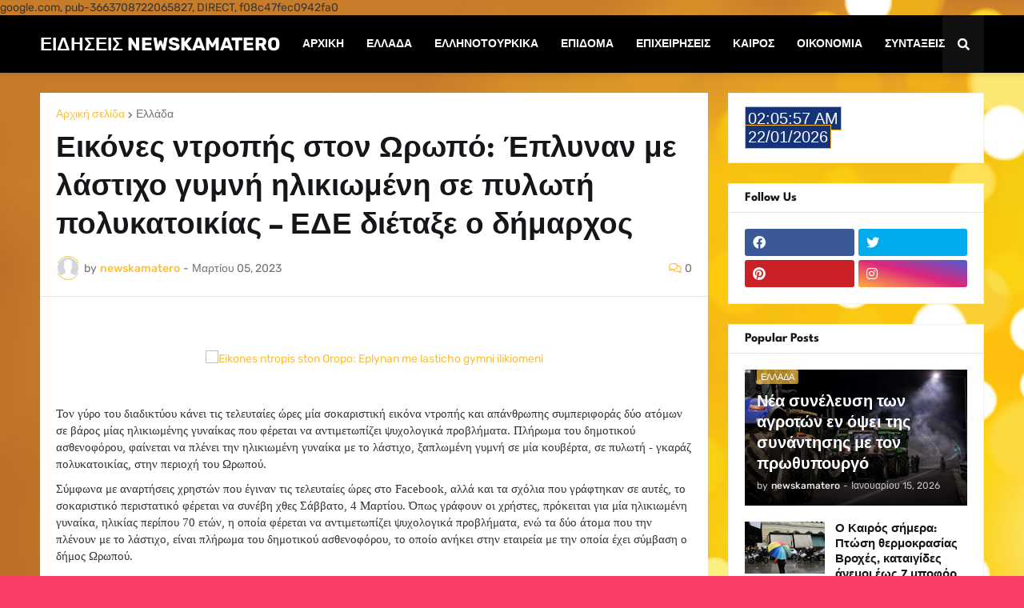

--- FILE ---
content_type: text/html; charset=UTF-8
request_url: https://www.newskamatero.com/2023/03/blog-post_4.html
body_size: 64383
content:
<!DOCTYPE html>
<html class='ltr' dir='ltr' lang='el' xmlns='http://www.w3.org/1999/xhtml' xmlns:b='http://www.google.com/2005/gml/b' xmlns:data='http://www.google.com/2005/gml/data' xmlns:expr='http://www.google.com/2005/gml/expr'>
<head>
 google.com, pub-3663708722065827, DIRECT, f08c47fec0942fa0
    <script async='async' crossorigin='anonymous' src='https://pagead2.googlesyndication.com/pagead/js/adsbygoogle.js?client=ca-pub-3663708722065827'></script>
<script async='async' custom-element='amp-auto-ads' src='https://cdn.ampproject.org/v0/amp-auto-ads-0.1.js'>
</script>
<script async='async' crossorigin='anonymous' src='https://pagead2.googlesyndication.com/pagead/js/adsbygoogle.js?client=ca-pub-3663708722065827'></script>
<meta content='text/html; charset=UTF-8' http-equiv='Content-Type'/>
<meta content='width=device-width, initial-scale=1, minimum-scale=1, maximum-scale=1, user-scalable=yes' name='viewport'/>
<title>Εικόνες ντροπής στον Ωρωπό: Έπλυναν με λάστιχο γυμνή ηλικιωμένη σε πυλωτή πολυκατοικίας &#8211; ΕΔΕ διέταξε ο δήμαρχος</title>
<link href='//fonts.gstatic.com' rel='dns-prefetch'/>
<link href='//dnjs.cloudflare.com' rel='dns-prefetch'/>
<link href='//1.bp.blogspot.com' rel='dns-prefetch'/>
<link href='//2.bp.blogspot.com' rel='dns-prefetch'/>
<link href='//3.bp.blogspot.com' rel='dns-prefetch'/>
<link href='//4.bp.blogspot.com' rel='dns-prefetch'/>
<link href='//www.blogger.com' rel='dns-prefetch'/>
<meta content='blogger' name='NEWSKAMATERO ΕΙΔΗΣΕΙΣ ΚΑΙ ΤΕΛΕΥΤΑΙΑ ΝΕΑ'/>
<link href='https://www.newskamatero.com/favicon.ico' rel='icon' type='image/x-icon'/>
<meta content='#fcc036' name='theme-color'/>
<link href='http://www.newskamatero.com/2023/03/blog-post_4.html' rel='canonical'/>
<meta content='Τον γύρο του διαδικτύου κάνει τις τελευταίες ώρες μία σοκαριστική εικόνα ντροπής και απάνθρωπης συμπεριφοράς δύο ατόμων σε βάρος μίας ηλικιωμένης γυνα' name='description'/>
<link href='https://lh3.googleusercontent.com/blogger_img_proxy/AEn0k_u6KwfW1SveEJar99vRBkuA-F5jljwbBSDBAzv2_yXUyK52S9mXhzEdlpnEH8oVIozRU8b2RO4hVNf-O6uLGUiM1k9WE1QzDbwHyid2bDa4DT8=w1600' rel='image_src'/>
<!-- Metadata for Open Graph protocol. See http://ogp.me/. -->
<meta content='el' property='og:locale'/>
<meta content='article' property='og:type'/>
<meta content='Εικόνες ντροπής στον Ωρωπό: Έπλυναν με λάστιχο γυμνή ηλικιωμένη σε πυλωτή πολυκατοικίας – ΕΔΕ διέταξε ο δήμαρχος' property='og:title'/>
<meta content='http://www.newskamatero.com/2023/03/blog-post_4.html' property='og:url'/>
<meta content='Τον γύρο του διαδικτύου κάνει τις τελευταίες ώρες μία σοκαριστική εικόνα ντροπής και απάνθρωπης συμπεριφοράς δύο ατόμων σε βάρος μίας ηλικιωμένης γυνα' property='og:description'/>
<meta content='ΕΙΔΗΣΕΙΣ  NEWSKAMATERO' property='og:site_name'/>
<meta content='https://lh3.googleusercontent.com/blogger_img_proxy/AEn0k_u6KwfW1SveEJar99vRBkuA-F5jljwbBSDBAzv2_yXUyK52S9mXhzEdlpnEH8oVIozRU8b2RO4hVNf-O6uLGUiM1k9WE1QzDbwHyid2bDa4DT8=w1600' property='og:image'/>
<meta content='https://lh3.googleusercontent.com/blogger_img_proxy/AEn0k_u6KwfW1SveEJar99vRBkuA-F5jljwbBSDBAzv2_yXUyK52S9mXhzEdlpnEH8oVIozRU8b2RO4hVNf-O6uLGUiM1k9WE1QzDbwHyid2bDa4DT8=w1600' name='twitter:image'/>
<meta content='summary_large_image' name='twitter:card'/>
<meta content='Εικόνες ντροπής στον Ωρωπό: Έπλυναν με λάστιχο γυμνή ηλικιωμένη σε πυλωτή πολυκατοικίας – ΕΔΕ διέταξε ο δήμαρχος' name='twitter:title'/>
<meta content='http://www.newskamatero.com/2023/03/blog-post_4.html' name='twitter:domain'/>
<meta content='Τον γύρο του διαδικτύου κάνει τις τελευταίες ώρες μία σοκαριστική εικόνα ντροπής και απάνθρωπης συμπεριφοράς δύο ατόμων σε βάρος μίας ηλικιωμένης γυνα' name='twitter:description'/>
<link rel="alternate" type="application/atom+xml" title="ΕΙΔΗΣΕΙΣ  NEWSKAMATERO - Atom" href="https://www.newskamatero.com/feeds/posts/default" />
<link rel="alternate" type="application/rss+xml" title="ΕΙΔΗΣΕΙΣ  NEWSKAMATERO - RSS" href="https://www.newskamatero.com/feeds/posts/default?alt=rss" />
<link rel="service.post" type="application/atom+xml" title="ΕΙΔΗΣΕΙΣ  NEWSKAMATERO - Atom" href="https://www.blogger.com/feeds/6931957183557529229/posts/default" />

<link rel="alternate" type="application/atom+xml" title="ΕΙΔΗΣΕΙΣ  NEWSKAMATERO - Atom" href="https://www.newskamatero.com/feeds/3907594195222769884/comments/default" />
<!-- Font Awesome Free 5.15.1 -->
<link href='https://cdnjs.cloudflare.com/ajax/libs/font-awesome/5.15.1/css/fontawesome.min.css' rel='stylesheet'/>
<!-- Theme CSS Style -->
<style id='page-skin-1' type='text/css'><!--
/*
-----------------------------------------------
Blogger Template Style
Name:         FinKuber
License:      Free Version
Version:      1.0
Author:       Templateify
Author Url:   https://www.templateify.com/
-----------------------------------------------*/
/*-- Google Fonts --*/
@font-face {font-family: 'League Spartan';font-style: normal;font-weight: 400;font-display: swap;src: url(https://fonts.gstatic.com/s/leaguespartan/v6/kJEqBuEW6A0lliaV_m88ja5TwvZ_LZmFDA.woff2) format('woff2');unicode-range: U+0102-0103, U+0110-0111, U+0128-0129, U+0168-0169, U+01A0-01A1, U+01AF-01B0, U+1EA0-1EF9, U+20AB;}@font-face {font-family: 'League Spartan';font-style: normal;font-weight: 400;font-display: swap;src: url(https://fonts.gstatic.com/s/leaguespartan/v6/kJEqBuEW6A0lliaV_m88ja5TwvZ-LZmFDA.woff2) format('woff2');unicode-range: U+0100-024F, U+0259, U+1E00-1EFF, U+2020, U+20A0-20AB, U+20AD-20CF, U+2113, U+2C60-2C7F, U+A720-A7FF;}@font-face {font-family: 'League Spartan';font-style: normal;font-weight: 400;font-display: swap;src: url(https://fonts.gstatic.com/s/leaguespartan/v6/kJEqBuEW6A0lliaV_m88ja5TwvZwLZk.woff2) format('woff2');unicode-range: U+0000-00FF, U+0131, U+0152-0153, U+02BB-02BC, U+02C6, U+02DA, U+02DC, U+2000-206F, U+2074, U+20AC, U+2122, U+2191, U+2193, U+2212, U+2215, U+FEFF, U+FFFD;}@font-face {font-family: 'League Spartan';font-style: normal;font-weight: 500;font-display: swap;src: url(https://fonts.gstatic.com/s/leaguespartan/v6/kJEqBuEW6A0lliaV_m88ja5TwvZ_LZmFDA.woff2) format('woff2');unicode-range: U+0102-0103, U+0110-0111, U+0128-0129, U+0168-0169, U+01A0-01A1, U+01AF-01B0, U+1EA0-1EF9, U+20AB;}@font-face {font-family: 'League Spartan';font-style: normal;font-weight: 500;font-display: swap;src: url(https://fonts.gstatic.com/s/leaguespartan/v6/kJEqBuEW6A0lliaV_m88ja5TwvZ-LZmFDA.woff2) format('woff2');unicode-range: U+0100-024F, U+0259, U+1E00-1EFF, U+2020, U+20A0-20AB, U+20AD-20CF, U+2113, U+2C60-2C7F, U+A720-A7FF;}@font-face {font-family: 'League Spartan';font-style: normal;font-weight: 500;font-display: swap;src: url(https://fonts.gstatic.com/s/leaguespartan/v6/kJEqBuEW6A0lliaV_m88ja5TwvZwLZk.woff2) format('woff2');unicode-range: U+0000-00FF, U+0131, U+0152-0153, U+02BB-02BC, U+02C6, U+02DA, U+02DC, U+2000-206F, U+2074, U+20AC, U+2122, U+2191, U+2193, U+2212, U+2215, U+FEFF, U+FFFD;}@font-face {font-family: 'League Spartan';font-style: normal;font-weight: 600;font-display: swap;src: url(https://fonts.gstatic.com/s/leaguespartan/v6/kJEqBuEW6A0lliaV_m88ja5TwvZ_LZmFDA.woff2) format('woff2');unicode-range: U+0102-0103, U+0110-0111, U+0128-0129, U+0168-0169, U+01A0-01A1, U+01AF-01B0, U+1EA0-1EF9, U+20AB;}@font-face {font-family: 'League Spartan';font-style: normal;font-weight: 600;font-display: swap;src: url(https://fonts.gstatic.com/s/leaguespartan/v6/kJEqBuEW6A0lliaV_m88ja5TwvZ-LZmFDA.woff2) format('woff2');unicode-range: U+0100-024F, U+0259, U+1E00-1EFF, U+2020, U+20A0-20AB, U+20AD-20CF, U+2113, U+2C60-2C7F, U+A720-A7FF;}@font-face {font-family: 'League Spartan';font-style: normal;font-weight: 600;font-display: swap;src: url(https://fonts.gstatic.com/s/leaguespartan/v6/kJEqBuEW6A0lliaV_m88ja5TwvZwLZk.woff2) format('woff2');unicode-range: U+0000-00FF, U+0131, U+0152-0153, U+02BB-02BC, U+02C6, U+02DA, U+02DC, U+2000-206F, U+2074, U+20AC, U+2122, U+2191, U+2193, U+2212, U+2215, U+FEFF, U+FFFD;}@font-face {font-family: 'League Spartan';font-style: normal;font-weight: 700;font-display: swap;src: url(https://fonts.gstatic.com/s/leaguespartan/v6/kJEqBuEW6A0lliaV_m88ja5TwvZ_LZmFDA.woff2) format('woff2');unicode-range: U+0102-0103, U+0110-0111, U+0128-0129, U+0168-0169, U+01A0-01A1, U+01AF-01B0, U+1EA0-1EF9, U+20AB;}@font-face {font-family: 'League Spartan';font-style: normal;font-weight: 700;font-display: swap;src: url(https://fonts.gstatic.com/s/leaguespartan/v6/kJEqBuEW6A0lliaV_m88ja5TwvZ-LZmFDA.woff2) format('woff2');unicode-range: U+0100-024F, U+0259, U+1E00-1EFF, U+2020, U+20A0-20AB, U+20AD-20CF, U+2113, U+2C60-2C7F, U+A720-A7FF;}@font-face {font-family: 'League Spartan';font-style: normal;font-weight: 700;font-display: swap;src: url(https://fonts.gstatic.com/s/leaguespartan/v6/kJEqBuEW6A0lliaV_m88ja5TwvZwLZk.woff2) format('woff2');unicode-range: U+0000-00FF, U+0131, U+0152-0153, U+02BB-02BC, U+02C6, U+02DA, U+02DC, U+2000-206F, U+2074, U+20AC, U+2122, U+2191, U+2193, U+2212, U+2215, U+FEFF, U+FFFD;}
@font-face {font-family: 'Rubik';font-style: italic;font-weight: 400;font-display: swap;src: url(https://fonts.gstatic.com/s/rubik/v23/iJWEBXyIfDnIV7nEnXO61F3f.woff2) format('woff2');unicode-range: U+0460-052F, U+1C80-1C88, U+20B4, U+2DE0-2DFF, U+A640-A69F, U+FE2E-FE2F;}@font-face {font-family: 'Rubik';font-style: italic;font-weight: 400;font-display: swap;src: url(https://fonts.gstatic.com/s/rubik/v23/iJWEBXyIfDnIV7nEnXq61F3f.woff2) format('woff2');unicode-range: U+0301, U+0400-045F, U+0490-0491, U+04B0-04B1, U+2116;}@font-face {font-family: 'Rubik';font-style: italic;font-weight: 400;font-display: swap;src: url(https://fonts.gstatic.com/s/rubik/v23/iJWEBXyIfDnIV7nEnXy61F3f.woff2) format('woff2');unicode-range: U+0590-05FF, U+200C-2010, U+20AA, U+25CC, U+FB1D-FB4F;}@font-face {font-family: 'Rubik';font-style: italic;font-weight: 400;font-display: swap;src: url(https://fonts.gstatic.com/s/rubik/v23/iJWEBXyIfDnIV7nEnXC61F3f.woff2) format('woff2');unicode-range: U+0100-024F, U+0259, U+1E00-1EFF, U+2020, U+20A0-20AB, U+20AD-20CF, U+2113, U+2C60-2C7F, U+A720-A7FF;}@font-face {font-family: 'Rubik';font-style: italic;font-weight: 400;font-display: swap;src: url(https://fonts.gstatic.com/s/rubik/v23/iJWEBXyIfDnIV7nEnX661A.woff2) format('woff2');unicode-range: U+0000-00FF, U+0131, U+0152-0153, U+02BB-02BC, U+02C6, U+02DA, U+02DC, U+2000-206F, U+2074, U+20AC, U+2122, U+2191, U+2193, U+2212, U+2215, U+FEFF, U+FFFD;}@font-face {font-family: 'Rubik';font-style: italic;font-weight: 500;font-display: swap;src: url(https://fonts.gstatic.com/s/rubik/v23/iJWEBXyIfDnIV7nEnXO61F3f.woff2) format('woff2');unicode-range: U+0460-052F, U+1C80-1C88, U+20B4, U+2DE0-2DFF, U+A640-A69F, U+FE2E-FE2F;}@font-face {font-family: 'Rubik';font-style: italic;font-weight: 500;font-display: swap;src: url(https://fonts.gstatic.com/s/rubik/v23/iJWEBXyIfDnIV7nEnXq61F3f.woff2) format('woff2');unicode-range: U+0301, U+0400-045F, U+0490-0491, U+04B0-04B1, U+2116;}@font-face {font-family: 'Rubik';font-style: italic;font-weight: 500;font-display: swap;src: url(https://fonts.gstatic.com/s/rubik/v23/iJWEBXyIfDnIV7nEnXy61F3f.woff2) format('woff2');unicode-range: U+0590-05FF, U+200C-2010, U+20AA, U+25CC, U+FB1D-FB4F;}@font-face {font-family: 'Rubik';font-style: italic;font-weight: 500;font-display: swap;src: url(https://fonts.gstatic.com/s/rubik/v23/iJWEBXyIfDnIV7nEnXC61F3f.woff2) format('woff2');unicode-range: U+0100-024F, U+0259, U+1E00-1EFF, U+2020, U+20A0-20AB, U+20AD-20CF, U+2113, U+2C60-2C7F, U+A720-A7FF;}@font-face {font-family: 'Rubik';font-style: italic;font-weight: 500;font-display: swap;src: url(https://fonts.gstatic.com/s/rubik/v23/iJWEBXyIfDnIV7nEnX661A.woff2) format('woff2');unicode-range: U+0000-00FF, U+0131, U+0152-0153, U+02BB-02BC, U+02C6, U+02DA, U+02DC, U+2000-206F, U+2074, U+20AC, U+2122, U+2191, U+2193, U+2212, U+2215, U+FEFF, U+FFFD;}@font-face {font-family: 'Rubik';font-style: italic;font-weight: 600;font-display: swap;src: url(https://fonts.gstatic.com/s/rubik/v23/iJWEBXyIfDnIV7nEnXO61F3f.woff2) format('woff2');unicode-range: U+0460-052F, U+1C80-1C88, U+20B4, U+2DE0-2DFF, U+A640-A69F, U+FE2E-FE2F;}@font-face {font-family: 'Rubik';font-style: italic;font-weight: 600;font-display: swap;src: url(https://fonts.gstatic.com/s/rubik/v23/iJWEBXyIfDnIV7nEnXq61F3f.woff2) format('woff2');unicode-range: U+0301, U+0400-045F, U+0490-0491, U+04B0-04B1, U+2116;}@font-face {font-family: 'Rubik';font-style: italic;font-weight: 600;font-display: swap;src: url(https://fonts.gstatic.com/s/rubik/v23/iJWEBXyIfDnIV7nEnXy61F3f.woff2) format('woff2');unicode-range: U+0590-05FF, U+200C-2010, U+20AA, U+25CC, U+FB1D-FB4F;}@font-face {font-family: 'Rubik';font-style: italic;font-weight: 600;font-display: swap;src: url(https://fonts.gstatic.com/s/rubik/v23/iJWEBXyIfDnIV7nEnXC61F3f.woff2) format('woff2');unicode-range: U+0100-024F, U+0259, U+1E00-1EFF, U+2020, U+20A0-20AB, U+20AD-20CF, U+2113, U+2C60-2C7F, U+A720-A7FF;}@font-face {font-family: 'Rubik';font-style: italic;font-weight: 600;font-display: swap;src: url(https://fonts.gstatic.com/s/rubik/v23/iJWEBXyIfDnIV7nEnX661A.woff2) format('woff2');unicode-range: U+0000-00FF, U+0131, U+0152-0153, U+02BB-02BC, U+02C6, U+02DA, U+02DC, U+2000-206F, U+2074, U+20AC, U+2122, U+2191, U+2193, U+2212, U+2215, U+FEFF, U+FFFD;}@font-face {font-family: 'Rubik';font-style: italic;font-weight: 700;font-display: swap;src: url(https://fonts.gstatic.com/s/rubik/v23/iJWEBXyIfDnIV7nEnXO61F3f.woff2) format('woff2');unicode-range: U+0460-052F, U+1C80-1C88, U+20B4, U+2DE0-2DFF, U+A640-A69F, U+FE2E-FE2F;}@font-face {font-family: 'Rubik';font-style: italic;font-weight: 700;font-display: swap;src: url(https://fonts.gstatic.com/s/rubik/v23/iJWEBXyIfDnIV7nEnXq61F3f.woff2) format('woff2');unicode-range: U+0301, U+0400-045F, U+0490-0491, U+04B0-04B1, U+2116;}@font-face {font-family: 'Rubik';font-style: italic;font-weight: 700;font-display: swap;src: url(https://fonts.gstatic.com/s/rubik/v23/iJWEBXyIfDnIV7nEnXy61F3f.woff2) format('woff2');unicode-range: U+0590-05FF, U+200C-2010, U+20AA, U+25CC, U+FB1D-FB4F;}@font-face {font-family: 'Rubik';font-style: italic;font-weight: 700;font-display: swap;src: url(https://fonts.gstatic.com/s/rubik/v23/iJWEBXyIfDnIV7nEnXC61F3f.woff2) format('woff2');unicode-range: U+0100-024F, U+0259, U+1E00-1EFF, U+2020, U+20A0-20AB, U+20AD-20CF, U+2113, U+2C60-2C7F, U+A720-A7FF;}@font-face {font-family: 'Rubik';font-style: italic;font-weight: 700;font-display: swap;src: url(https://fonts.gstatic.com/s/rubik/v23/iJWEBXyIfDnIV7nEnX661A.woff2) format('woff2');unicode-range: U+0000-00FF, U+0131, U+0152-0153, U+02BB-02BC, U+02C6, U+02DA, U+02DC, U+2000-206F, U+2074, U+20AC, U+2122, U+2191, U+2193, U+2212, U+2215, U+FEFF, U+FFFD;}@font-face {font-family: 'Rubik';font-style: normal;font-weight: 400;font-display: swap;src: url(https://fonts.gstatic.com/s/rubik/v23/iJWKBXyIfDnIV7nMrXyi0A.woff2) format('woff2');unicode-range: U+0460-052F, U+1C80-1C88, U+20B4, U+2DE0-2DFF, U+A640-A69F, U+FE2E-FE2F;}@font-face {font-family: 'Rubik';font-style: normal;font-weight: 400;font-display: swap;src: url(https://fonts.gstatic.com/s/rubik/v23/iJWKBXyIfDnIV7nFrXyi0A.woff2) format('woff2');unicode-range: U+0301, U+0400-045F, U+0490-0491, U+04B0-04B1, U+2116;}@font-face {font-family: 'Rubik';font-style: normal;font-weight: 400;font-display: swap;src: url(https://fonts.gstatic.com/s/rubik/v23/iJWKBXyIfDnIV7nDrXyi0A.woff2) format('woff2');unicode-range: U+0590-05FF, U+200C-2010, U+20AA, U+25CC, U+FB1D-FB4F;}@font-face {font-family: 'Rubik';font-style: normal;font-weight: 400;font-display: swap;src: url(https://fonts.gstatic.com/s/rubik/v23/iJWKBXyIfDnIV7nPrXyi0A.woff2) format('woff2');unicode-range: U+0100-024F, U+0259, U+1E00-1EFF, U+2020, U+20A0-20AB, U+20AD-20CF, U+2113, U+2C60-2C7F, U+A720-A7FF;}@font-face {font-family: 'Rubik';font-style: normal;font-weight: 400;font-display: swap;src: url(https://fonts.gstatic.com/s/rubik/v23/iJWKBXyIfDnIV7nBrXw.woff2) format('woff2');unicode-range: U+0000-00FF, U+0131, U+0152-0153, U+02BB-02BC, U+02C6, U+02DA, U+02DC, U+2000-206F, U+2074, U+20AC, U+2122, U+2191, U+2193, U+2212, U+2215, U+FEFF, U+FFFD;}@font-face {font-family: 'Rubik';font-style: normal;font-weight: 500;font-display: swap;src: url(https://fonts.gstatic.com/s/rubik/v23/iJWKBXyIfDnIV7nMrXyi0A.woff2) format('woff2');unicode-range: U+0460-052F, U+1C80-1C88, U+20B4, U+2DE0-2DFF, U+A640-A69F, U+FE2E-FE2F;}@font-face {font-family: 'Rubik';font-style: normal;font-weight: 500;font-display: swap;src: url(https://fonts.gstatic.com/s/rubik/v23/iJWKBXyIfDnIV7nFrXyi0A.woff2) format('woff2');unicode-range: U+0301, U+0400-045F, U+0490-0491, U+04B0-04B1, U+2116;}@font-face {font-family: 'Rubik';font-style: normal;font-weight: 500;font-display: swap;src: url(https://fonts.gstatic.com/s/rubik/v23/iJWKBXyIfDnIV7nDrXyi0A.woff2) format('woff2');unicode-range: U+0590-05FF, U+200C-2010, U+20AA, U+25CC, U+FB1D-FB4F;}@font-face {font-family: 'Rubik';font-style: normal;font-weight: 500;font-display: swap;src: url(https://fonts.gstatic.com/s/rubik/v23/iJWKBXyIfDnIV7nPrXyi0A.woff2) format('woff2');unicode-range: U+0100-024F, U+0259, U+1E00-1EFF, U+2020, U+20A0-20AB, U+20AD-20CF, U+2113, U+2C60-2C7F, U+A720-A7FF;}@font-face {font-family: 'Rubik';font-style: normal;font-weight: 500;font-display: swap;src: url(https://fonts.gstatic.com/s/rubik/v23/iJWKBXyIfDnIV7nBrXw.woff2) format('woff2');unicode-range: U+0000-00FF, U+0131, U+0152-0153, U+02BB-02BC, U+02C6, U+02DA, U+02DC, U+2000-206F, U+2074, U+20AC, U+2122, U+2191, U+2193, U+2212, U+2215, U+FEFF, U+FFFD;}@font-face {font-family: 'Rubik';font-style: normal;font-weight: 600;font-display: swap;src: url(https://fonts.gstatic.com/s/rubik/v23/iJWKBXyIfDnIV7nMrXyi0A.woff2) format('woff2');unicode-range: U+0460-052F, U+1C80-1C88, U+20B4, U+2DE0-2DFF, U+A640-A69F, U+FE2E-FE2F;}@font-face {font-family: 'Rubik';font-style: normal;font-weight: 600;font-display: swap;src: url(https://fonts.gstatic.com/s/rubik/v23/iJWKBXyIfDnIV7nFrXyi0A.woff2) format('woff2');unicode-range: U+0301, U+0400-045F, U+0490-0491, U+04B0-04B1, U+2116;}@font-face {font-family: 'Rubik';font-style: normal;font-weight: 600;font-display: swap;src: url(https://fonts.gstatic.com/s/rubik/v23/iJWKBXyIfDnIV7nDrXyi0A.woff2) format('woff2');unicode-range: U+0590-05FF, U+200C-2010, U+20AA, U+25CC, U+FB1D-FB4F;}@font-face {font-family: 'Rubik';font-style: normal;font-weight: 600;font-display: swap;src: url(https://fonts.gstatic.com/s/rubik/v23/iJWKBXyIfDnIV7nPrXyi0A.woff2) format('woff2');unicode-range: U+0100-024F, U+0259, U+1E00-1EFF, U+2020, U+20A0-20AB, U+20AD-20CF, U+2113, U+2C60-2C7F, U+A720-A7FF;}@font-face {font-family: 'Rubik';font-style: normal;font-weight: 600;font-display: swap;src: url(https://fonts.gstatic.com/s/rubik/v23/iJWKBXyIfDnIV7nBrXw.woff2) format('woff2');unicode-range: U+0000-00FF, U+0131, U+0152-0153, U+02BB-02BC, U+02C6, U+02DA, U+02DC, U+2000-206F, U+2074, U+20AC, U+2122, U+2191, U+2193, U+2212, U+2215, U+FEFF, U+FFFD;}@font-face {font-family: 'Rubik';font-style: normal;font-weight: 700;font-display: swap;src: url(https://fonts.gstatic.com/s/rubik/v23/iJWKBXyIfDnIV7nMrXyi0A.woff2) format('woff2');unicode-range: U+0460-052F, U+1C80-1C88, U+20B4, U+2DE0-2DFF, U+A640-A69F, U+FE2E-FE2F;}@font-face {font-family: 'Rubik';font-style: normal;font-weight: 700;font-display: swap;src: url(https://fonts.gstatic.com/s/rubik/v23/iJWKBXyIfDnIV7nFrXyi0A.woff2) format('woff2');unicode-range: U+0301, U+0400-045F, U+0490-0491, U+04B0-04B1, U+2116;}@font-face {font-family: 'Rubik';font-style: normal;font-weight: 700;font-display: swap;src: url(https://fonts.gstatic.com/s/rubik/v23/iJWKBXyIfDnIV7nDrXyi0A.woff2) format('woff2');unicode-range: U+0590-05FF, U+200C-2010, U+20AA, U+25CC, U+FB1D-FB4F;}@font-face {font-family: 'Rubik';font-style: normal;font-weight: 700;font-display: swap;src: url(https://fonts.gstatic.com/s/rubik/v23/iJWKBXyIfDnIV7nPrXyi0A.woff2) format('woff2');unicode-range: U+0100-024F, U+0259, U+1E00-1EFF, U+2020, U+20A0-20AB, U+20AD-20CF, U+2113, U+2C60-2C7F, U+A720-A7FF;}@font-face {font-family: 'Rubik';font-style: normal;font-weight: 700;font-display: swap;src: url(https://fonts.gstatic.com/s/rubik/v23/iJWKBXyIfDnIV7nBrXw.woff2) format('woff2');unicode-range: U+0000-00FF, U+0131, U+0152-0153, U+02BB-02BC, U+02C6, U+02DA, U+02DC, U+2000-206F, U+2074, U+20AC, U+2122, U+2191, U+2193, U+2212, U+2215, U+FEFF, U+FFFD;}
/*-- Font Awesome Free 5.15.1 --*/
@font-face{font-family:"Font Awesome 5 Brands";font-display:swap;font-style:normal;font-weight:400;font-display:block;src:url(https://cdnjs.cloudflare.com/ajax/libs/font-awesome/5.15.1/webfonts/fa-brands-400.eot);src:url(https://cdnjs.cloudflare.com/ajax/libs/font-awesome/5.15.1/webfonts/fa-brands-400.eot?#iefix) format("embedded-opentype"),url(https://cdnjs.cloudflare.com/ajax/libs/font-awesome/5.15.1/webfonts/fa-brands-400.woff2) format("woff2"),url(https://cdnjs.cloudflare.com/ajax/libs/font-awesome/5.15.1/webfonts/fa-brands-400.woff) format("woff"),url(https://cdnjs.cloudflare.com/ajax/libs/font-awesome/5.15.1/webfonts/fa-brands-400.ttf) format("truetype"),url(https://cdnjs.cloudflare.com/ajax/libs/font-awesome/5.15.1/webfonts/fa-brands-400.svg#fontawesome) format("svg")}.fab{font-family:"Font Awesome 5 Brands";font-weight:400}
@font-face{font-family:"Font Awesome 5 Free";font-display:swap;font-style:normal;font-weight:400;font-display:block;src:url(https://cdnjs.cloudflare.com/ajax/libs/font-awesome/5.15.1/webfonts/fa-regular-400.eot);src:url(https://cdnjs.cloudflare.com/ajax/libs/font-awesome/5.15.1/webfonts/fa-regular-400.eot?#iefix) format("embedded-opentype"),url(https://cdnjs.cloudflare.com/ajax/libs/font-awesome/5.15.1/webfonts/fa-regular-400.woff2) format("woff2"),url(https://cdnjs.cloudflare.com/ajax/libs/font-awesome/5.15.1/webfonts/fa-regular-400.woff) format("woff"),url(https://cdnjs.cloudflare.com/ajax/libs/font-awesome/5.15.1/webfonts/fa-regular-400.ttf) format("truetype"),url(https://cdnjs.cloudflare.com/ajax/libs/font-awesome/5.15.1/webfonts/fa-regular-400.svg#fontawesome) format("svg")}.far{font-family:"Font Awesome 5 Free";font-weight:400}
@font-face{font-family:"Font Awesome 5 Free";font-display:swap;font-style:normal;font-weight:900;font-display:block;src:url(https://cdnjs.cloudflare.com/ajax/libs/font-awesome/5.15.1/webfonts/fa-solid-900.eot);src:url(https://cdnjs.cloudflare.com/ajax/libs/font-awesome/5.15.1/webfonts/fa-solid-900.eot?#iefix) format("embedded-opentype"),url(https://cdnjs.cloudflare.com/ajax/libs/font-awesome/5.15.1/webfonts/fa-solid-900.woff2) format("woff2"),url(https://cdnjs.cloudflare.com/ajax/libs/font-awesome/5.15.1/webfonts/fa-solid-900.woff) format("woff"),url(https://cdnjs.cloudflare.com/ajax/libs/font-awesome/5.15.1/webfonts/fa-solid-900.ttf) format("truetype"),url(https://cdnjs.cloudflare.com/ajax/libs/font-awesome/5.15.1/webfonts/fa-solid-900.svg#fontawesome) format("svg")}.fa,.far,.fas{font-family:"Font Awesome 5 Free"}.fa,.fas{font-weight:900}
/*-- CSS Variables --*/
:root{
--body-font:'Rubik', Arial, sans-serif;
--menu-font:'Rubik', Arial, sans-serif;
--title-font:'League Spartan', Arial, sans-serif;
--meta-font:'Rubik', Arial, sans-serif;
--text-font:'Rubik', Arial, sans-serif;
--custom-font:'League Spartan', Arial, sans-serif;
--body-bg-color:#fc3c68;
--body-bg:#e7aa1c url(https://themes.googleusercontent.com/image?id=0BwVBOzw_-hbMNWM4NjJmNDYtMDA5Yi00NGJjLWE0MzAtYjZjNzc2YjNhOTc2) no-repeat fixed top center /* Credit: friztin (http://www.istockphoto.com/portfolio/friztin?platform=blogger) */;
--outer-bg:transparent;
--main-color:#fcc036;
--title-color:#000000;
--title-hover-color:#fc3c68;
--meta-color:#747175;
--text-color:#383638;
--feat-tag-bg:#fcc036;
--tag-bg:#fcc036aa;
--header-bg:#000000;
--header-color:#ffffff;
--header-hover-color:#fc3c68;
--submenu-bg:#ffffff;
--submenu-color:#15161A;
--submenu-hover-color:#fc3c68;
--megamenu-bg:#FFFFFF;
--megamenu-color:#15161A;
--megamenu-hover-color:#fc3c68;
--mobilemenu-bg:#ffffff;
--mobilemenu-color:#15161A;
--mobilemenu-hover-color:#fc3c68;
--widget-bg:#ffffff;
--widget-title-color:#15161A;
--post-title-color:#15161A;
--post-title-hover-color:#fc3c68;
--post-text-color:#47474A;
--footer-bg:#000000;
--footer-color:#fbfbfb;
--footer-hover-color:#fc3c68;
--footer-text-color:#b8b8b8;
--footerbar-bg:#000000;
--footerbar-color:#fbfbfb;
--footerbar-hover-color:#fc3c68;
--cookie-bg:#ffffff;
--cookie-color:#47474A;
--button-bg:#fc3c68;
--button-lite-bg:#fc3c6810;
--button-color:#ffffff;
--button-hover-bg:#6600a1;
--button-hover-color:#ffffff;
--border-color:rgb(0 0 0 / 10%);
--border-radius:3px;
--widget-border:#f1f1f1;
--widget-shadow:0 1px 2px rgba(0,0,0,0.025);
--avatar-shadow:0px 1px 4px rgba(0,0,0,0.05);
}
html.is-dark{
--body-bg-color:#2b2b2b;
--body-bg:#e7aa1c url(https://themes.googleusercontent.com/image?id=0BwVBOzw_-hbMNWM4NjJmNDYtMDA5Yi00NGJjLWE0MzAtYjZjNzc2YjNhOTc2) no-repeat fixed top center /* Credit: friztin (http://www.istockphoto.com/portfolio/friztin?platform=blogger) */;
--outer-bg:#181818;
--title-color:#f6f7f8;
--title-hover-color:#fcc036;
--meta-color:#aaaaaa;
--text-color:#b4b6ba;
--header-bg:#202020;
--header-color:#f6f7f8;
--header-hover-color:#fcc036;
--submenu-bg:#242424;
--submenu-color:#f6f7f8;
--submenu-hover-color:#fcc036;
--megamenu-bg:#242424;
--megamenu-color:#f6f7f8;
--megamenu-hover-color:#fcc036;
--mobilemenu-bg:#181818;
--mobilemenu-color:#f6f7f8;
--mobilemenu-hover-color:#fcc036;
--widget-bg:#202020;
--widget-title-color:#f6f7f8;
--post-title-color:#f6f7f8;
--post-title-hover-color:#fcc036;
--post-text-color:b4b6ba;
--footer-bg:#202020;
--footer-color:#f6f7f8;
--footer-hover-color:#fcc036;
--footer-text-color:#b4b6ba;
--footerbar-bg:#181818;
--footerbar-color:#f6f7f8;
--footerbar-hover-color:#fcc036;
--cookie-bg:#242424;
--cookie-color:#b4b6ba;
--button-bg:#fcc036;
--button-color:#ffffff;
--button-hover-bg:#6600a1;
--button-hover-color:#ffffff;
--border-color:rgba(155,155,155,0.05);
--widget-border:rgba(155,155,155,0.05);
}
html.rtl{
--body-font:'Tajawal',Arial,sans-serif;
--title-font:'Tajawal',Arial,sans-serif;
--meta-font:'Tajawal',Arial,sans-serif;
--text-font:'Tajawal',Arial,sans-serif;
--widget-title-font:'Tajawal',Arial,sans-serif;
}
/*-- Reset CSS --*/
a,abbr,acronym,address,applet,b,big,blockquote,body,caption,center,cite,code,dd,del,dfn,div,dl,dt,em,fieldset,font,form,h1,h2,h3,h4,h5,h6,html,i,iframe,img,ins,kbd,label,legend,li,object,p,pre,q,s,samp,small,span,strike,strong,sub,sup,table,tbody,td,tfoot,th,thead,tr,tt,u,ul,var{
padding:0;
margin:0;
border:0;
outline:none;
vertical-align:baseline;
background:0 0;
text-decoration:none
}
dl,ul{
list-style-position:inside;
list-style:none
}
ul li{
list-style:none
}
caption{
text-align:center
}
img{
border:none;
position:relative
}
a,a:visited{
text-decoration:none
}
.post-body a:visited{
color:blue;
}
.clearfix{
clear:both
}
.section,.widget,.widget ul{
margin:0;
padding:0
}
a{
color:var(--main-color)
}
a img{
border:0
}
abbr{
text-decoration:none
}
.CSS_LIGHTBOX{
z-index:999999!important
}
.CSS_LIGHTBOX_ATTRIBUTION_INDEX_CONTAINER .CSS_HCONT_CHILDREN_HOLDER > .CSS_LAYOUT_COMPONENT.CSS_HCONT_CHILD:first-child > .CSS_LAYOUT_COMPONENT{
opacity:0
}
.separator a{
text-decoration:none!important;
clear:none!important;
float:none!important;
margin-left:0!important;
margin-right:0!important
}
#Navbar1,#navbar-iframe,.widget-item-control,a.quickedit,.home-link,.feed-links{
display:none!important
}
.center{
display:table;
margin:0 auto;
position:relative
}
.widget > h2,.widget > h3{
display:none
}
.widget iframe,.widget img{
max-width:100%
}
button,input,select,textarea{
font-family:var(--body-font);
-webkit-appearance:none;
-moz-appearance:none;
appearance:none;
outline:none;
border-radius:0
}
/*-- Style CSS --*/
*{
box-sizing:border-box
}
html{
position:relative;
word-break:break-word;
word-wrap:break-word;
text-rendering:optimizeLegibility;
-webkit-font-smoothing:antialiased;
-webkit-text-size-adjust:100%
}
body{
position:relative;
background:var(--body-bg);
background-color:var(--body-bg-color);
font-family:var(--body-font);
font-size:14px;
color:var(--text-color);
font-weight:400;
font-style:normal;
line-height:1.4em
}
.rtl{
direction:rtl
}
h1,h2,h3,h4,h5,h6{
font-family:var(--title-font);
font-weight:700
}
a,input,button{
transition:all .0s ease
}
#outer-wrapper{
position:relative;
overflow:hidden;
width:100%;
max-width:100%;
background-color:var(--outer-bg);
margin:0 auto;
padding:0
}
.is-boxed #outer-wrapper{
width:1230px;
max-width:100%;
box-shadow:0 0 20px rgba(0,0,0,0.1)
}
.is-dark .is-boxed #outer-wrapper{
box-shadow:0 0 20px rgba(0,0,0,0.3)
}
.container{
position:relative
}
.row-x1{
width:1180px
}
.row-x2{
width:100%
}
.flex-center{
display:flex;
justify-content:center
}
#content-wrapper{
position:relative;
float:left;
width:100%;
overflow:hidden;
padding:25px 0;
margin:0
}
#content-wrapper > .container{
display:flex;
justify-content:space-between
}
.is-left #content-wrapper > .container,.rtl .is-right #content-wrapper > .container{
flex-direction:row-reverse
}
.rtl .is-left #content-wrapper > .container{
flex-direction:row
}
.theiaStickySidebar:before,.theiaStickySidebar:after{
content:'';
display:table;
clear:both
}
#main-wrapper{
position:relative;
width:calc(100% - 345px)
}
.no-sidebar #main-wrapper{
width:100%
}
#sidebar-wrapper{
position:relative;
width:320px
}
.no-sidebar #sidebar-wrapper{
display:none
}
.btn{
position:relative;
border:0;
border-radius:var(--border-radius)
}
.entry-image-wrap,.author-avatar-wrap,.comments .avatar-image-container{
display:block;
position:relative;
overflow:hidden;
background-color:rgba(155,155,155,0.05);
z-index:5;
color:transparent!important
}
.entry-thumb,.author-avatar{
display:block;
position:relative;
width:100%;
height:100%;
background-size:cover;
background-position:center center;
background-repeat:no-repeat;
z-index:1;
opacity:0;
transition:opacity .35s ease,filter 0s ease
}
.author-avatar{
background-size:100%;
background-position:0 0
}
.entry-thumb.lazy-ify,.author-avatar.lazy-ify{
opacity:1
}
.entry-image-wrap:hover .entry-thumb,.card-style:hover .entry-image-wrap .entry-thumb{
filter:brightness(1.03)
}
.entry-image-wrap.is-video:after{
position:absolute;
content:'\f04b';
top:50%;
right:50%;
background-color:rgba(0,0,0,0.5);
width:34px;
height:34px;
font-family:'Font Awesome 5 Free';
font-size:11px;
color:#fff;
font-weight:900;
display:flex;
align-items:center;
justify-content:center;
z-index:5;
transform:translate(50%,-50%);
box-sizing:border-box;
padding:0 0 0 1px;
margin:0;
border:2px solid #fff;
border-radius:50%;
opacity:.9;
transition:opacity .17s ease
}
.entry-image-wrap.is-video:hover:after,.card-style:hover .entry-image-wrap.is-video:after{
opacity:1
}
.card-style .entry-image-wrap.is-video:after{
top:15px;
right:15px;
transform:translate(0)
}
.rtl .card-style .entry-image-wrap.is-video:after{
left:15px;
right:unset
}
.entry-category{
display:block;
font-size:13px;
color:var(--main-color);
font-weight:500;
text-transform:uppercase;
margin:0 0 5px
}
.entry-title{
display:block;
color:var(--post-title-color);
font-weight:700;
line-height:1.3em
}
.entry-title a{
display:block;
color:var(--post-title-color)
}
.entry-title a:hover{
color:var(--post-title-hover-color)
}
.entry-meta{
display:flex;
font-family:var(--meta-font);
font-size:12px;
color:var(--meta-color);
font-weight:400;
margin:4px 0 0
}
.entry-meta .mi{
display:flex
}
.entry-meta .mi,.entry-meta .sp{
margin:0 4px 0 0
}
.rtl .entry-meta .mi,.rtl .entry-meta .sp{
margin:0 0 0 4px
}
.entry-meta .author-name{
color:var(--main-color);
font-weight:500
}
.excerpt{
font-family:var(--text-font);
line-height:1.5em
}
.before-mask:before{
content:'';
position:absolute;
left:0;
right:0;
bottom:0;
height:70%;
background-image:linear-gradient(to bottom,rgba(0,0,0,0),rgba(0,0,0,0.7));
-webkit-backface-visibility:hidden;
backface-visibility:hidden;
z-index:2;
opacity:1;
margin:0;
transition:opacity .25s ease
}
.card-style{
overflow:hidden
}
.entry-info{
position:absolute;
left:0;
bottom:0;
width:100%;
background:linear-gradient(to bottom,rgba(0,0,0,0) 10%,rgba(0,0,0,0.5));
overflow:hidden;
z-index:10;
display:flex;
flex-direction:column;
padding:15px
}
.entry-info .entry-category{
display:flex;
width:-moz-fit-content;
width:fit-content;
height:18px;
background-color:var(--tag-bg);
font-size:11px;
color:#fff;
font-weight:400;
align-items:center;
padding:0 5px;
margin:0 0 10px;
border-radius:2px
}
.entry-info .entry-category:before {
font-size: 8px;
}
.entry-info .entry-title a{
color:#fff;
text-shadow:0 1px 2px rgba(0,0,0,0.1)
}
.entry-info .entry-meta{
color:#c5c5c5;
text-shadow:0 1px 2px rgba(0,0,0,0.1)
}
.entry-info .entry-meta .author-name{
color:#e5e5e5
}
.error-msg{
display:flex;
align-items:center;
font-size:14px;
color:var(--meta-color);
padding:20px 0;
font-weight:400
}
.error-msg b{
font-weight:600
}
.loader{
position:relative;
width:100%;
height:100%;
overflow:hidden;
display:flex;
align-items:center;
justify-content:center;
margin:0
}
.loader:after{
content:'';
display:block;
width:30px;
height:30px;
box-sizing:border-box;
margin:0;
border:2px solid var(--border-color);
border-left-color:var(--main-color);
border-radius:100%;
animation:spinner .65s infinite linear;
transform-origin:center
}
@-webkit-keyframes spinner {
0%{
-webkit-transform:rotate(0deg);
transform:rotate(0deg)
}
to{
-webkit-transform:rotate(1turn);
transform:rotate(1turn)
}
}
@keyframes spinner {
0%{
-webkit-transform:rotate(0deg);
transform:rotate(0deg)
}
to{
-webkit-transform:rotate(1turn);
transform:rotate(1turn)
}
}
.social a:before{
display:inline-block;
font-family:'Font Awesome 5 Brands';
font-style:normal;
font-weight:400
}
.social .blogger a:before{
content:'\f37d'
}
.social .apple a:before{
content:'\f179'
}
.social .amazon a:before{
content:'\f270'
}
.social .microsoft a:before{
content:'\f3ca'
}
.social .facebook a:before{
content:'\f09a'
}
.social .facebook-f a:before{
content:'\f39e'
}
.social .twitter a:before{
content:'\f099'
}
.social .rss a:before{
content:'\f09e';
font-family:'Font Awesome 5 Free';
font-weight:900
}
.social .youtube a:before{
content:'\f167'
}
.social .skype a:before{
content:'\f17e'
}
.social .stumbleupon a:before{
content:'\f1a4'
}
.social .tumblr a:before{
content:'\f173'
}
.social .vk a:before{
content:'\f189'
}
.social .stack-overflow a:before{
content:'\f16c'
}
.social .github a:before{
content:'\f09b'
}
.social .linkedin a:before{
content:'\f0e1'
}
.social .dribbble a:before{
content:'\f17d'
}
.social .soundcloud a:before{
content:'\f1be'
}
.social .behance a:before{
content:'\f1b4'
}
.social .digg a:before{
content:'\f1a6'
}
.social .instagram a:before{
content:'\f16d'
}
.social .pinterest a:before{
content:'\f0d2'
}
.social .pinterest-p a:before{
content:'\f231'
}
.social .twitch a:before{
content:'\f1e8'
}
.social .delicious a:before{
content:'\f1a5'
}
.social .codepen a:before{
content:'\f1cb'
}
.social .flipboard a:before{
content:'\f44d'
}
.social .reddit a:before{
content:'\f281'
}
.social .whatsapp a:before{
content:'\f232'
}
.social .messenger a:before{
content:'\f39f'
}
.social .snapchat a:before{
content:'\f2ac'
}
.social .telegram a:before{
content:'\f3fe'
}
.social .steam a:before{
content:'\f3f6'
}
.social .discord a:before{
content:'\f392'
}
.social .quora a:before{
content:'\f2c4'
}
.social .tiktok a:before{
content:'\e07b'
}
.social .share a:before{
content:'\f064';
font-family:'Font Awesome 5 Free';
font-weight:900
}
.social .email a:before{
content:'\f0e0';
font-family:'Font Awesome 5 Free'
}
.social .external-link a:before{
content:'\f35d';
font-family:'Font Awesome 5 Free';
font-weight:900
}
.social-bg .blogger a,.social-bg-hover .blogger a:hover{
background-color:#ff5722
}
.social-bg .apple a,.social-bg-hover .apple a:hover{
background-color:#333
}
.social-bg .amazon a,.social-bg-hover .amazon a:hover{
background-color:#fe9800
}
.social-bg .microsoft a,.social-bg-hover .microsoft a:hover{
background-color:#0067B8
}
.social-bg .facebook a,.social-bg .facebook-f a,.social-bg-hover .facebook a:hover,.social-bg-hover .facebook-f a:hover{
background-color:#3b5999
}
.social-bg .twitter a,.social-bg-hover .twitter a:hover{
background-color:#00acee
}
.social-bg .youtube a,.social-bg-hover .youtube a:hover{
background-color:#f50000
}
.social-bg .instagram a,.social-bg-hover .instagram a:hover{
background:linear-gradient(15deg,#ffb13d,#dd277b,#4d5ed4)
}
.social-bg .pinterest a,.social-bg .pinterest-p a,.social-bg-hover .pinterest a:hover,.social-bg-hover .pinterest-p a:hover{
background-color:#ca2127
}
.social-bg .dribbble a,.social-bg-hover .dribbble a:hover{
background-color:#ea4c89
}
.social-bg .linkedin a,.social-bg-hover .linkedin a:hover{
background-color:#0077b5
}
.social-bg .tumblr a,.social-bg-hover .tumblr a:hover{
background-color:#365069
}
.social-bg .twitch a,.social-bg-hover .twitch a:hover{
background-color:#6441a5
}
.social-bg .rss a,.social-bg-hover .rss a:hover{
background-color:#ffc200
}
.social-bg .skype a,.social-bg-hover .skype a:hover{
background-color:#00aff0
}
.social-bg .stumbleupon a,.social-bg-hover .stumbleupon a:hover{
background-color:#eb4823
}
.social-bg .vk a,.social-bg-hover .vk a:hover{
background-color:#4a76a8
}
.social-bg .stack-overflow a,.social-bg-hover .stack-overflow a:hover{
background-color:#f48024
}
.social-bg .github a,.social-bg-hover .github a:hover{
background-color:#24292e
}
.social-bg .soundcloud a,.social-bg-hover .soundcloud a:hover{
background:linear-gradient(#ff7400,#ff3400)
}
.social-bg .behance a,.social-bg-hover .behance a:hover{
background-color:#191919
}
.social-bg .digg a,.social-bg-hover .digg a:hover{
background-color:#1b1a19
}
.social-bg .delicious a,.social-bg-hover .delicious a:hover{
background-color:#0076e8
}
.social-bg .codepen a,.social-bg-hover .codepen a:hover{
background-color:#000
}
.social-bg .flipboard a,.social-bg-hover .flipboard a:hover{
background-color:#f52828
}
.social-bg .reddit a,.social-bg-hover .reddit a:hover{
background-color:#ff4500
}
.social-bg .whatsapp a,.social-bg-hover .whatsapp a:hover{
background-color:#3fbb50
}
.social-bg .messenger a,.social-bg-hover .messenger a:hover{
background-color:#0084ff
}
.social-bg .snapchat a,.social-bg-hover .snapchat a:hover{
background-color:#ffe700
}
.social-bg .telegram a,.social-bg-hover .telegram a:hover{
background-color:#179cde
}
.social-bg .steam a,.social-bg-hover .steam a:hover{
background:linear-gradient(5deg,#0d89bc,#112c5b,#0d1c47)
}
.social-bg .discord a,.social-bg-hover .discord a:hover{
background-color:#7289da
}
.social-bg .quora a,.social-bg-hover .quora a:hover{
background-color:#b92b27
}
.social-bg .tiktok a,.social-bg-hover .tiktok a:hover{
background-color:#fe2c55
}
.social-bg .share a,.social-bg-hover .share a:hover{
background-color:var(--meta-color)
}
.social-bg .email a,.social-bg-hover .email a:hover{
background-color:#888
}
.social-bg .external-link a,.social-bg-hover .external-link a:hover{
background-color:var(--title-color)
}
.social-color .blogger a,.social-color-hover .blogger a:hover{
color:#ff5722
}
.social-color .apple a,.social-color-hover .apple a:hover{
color:#333
}
.social-color .amazon a,.social-color-hover .amazon a:hover{
color:#fe9800
}
.social-color .microsoft a,.social-color-hover .microsoft a:hover{
color:#0067B8
}
.social-color .facebook a,.social-color .facebook-f a,.social-color-hover .facebook a:hover,.social-color-hover .facebook-f a:hover{
color:#3b5999
}
.social-color .twitter a,.social-color-hover .twitter a:hover{
color:#00acee
}
.social-color .youtube a,.social-color-hover .youtube a:hover{
color:#f50000
}
.social-color .instagram a,.social-color-hover .instagram a:hover{
color:#dd277b
}
.social-color .pinterest a,.social-color .pinterest-p a,.social-color-hover .pinterest a:hover,.social-color-hover .pinterest-p a:hover{
color:#ca2127
}
.social-color .dribbble a,.social-color-hover .dribbble a:hover{
color:#ea4c89
}
.social-color .linkedin a,.social-color-hover .linkedin a:hover{
color:#0077b5
}
.social-color .tumblr a,.social-color-hover .tumblr a:hover{
color:#365069
}
.social-color .twitch a,.social-color-hover .twitch a:hover{
color:#6441a5
}
.social-color .rss a,.social-color-hover .rss a:hover{
color:#ffc200
}
.social-color .skype a,.social-color-hover .skype a:hover{
color:#00aff0
}
.social-color .stumbleupon a,.social-color-hover .stumbleupon a:hover{
color:#eb4823
}
.social-color .vk a,.social-color-hover .vk a:hover{
color:#4a76a8
}
.social-color .stack-overflow a,.social-color-hover .stack-overflow a:hover{
color:#f48024
}
.social-color .github a,.social-color-hover .github a:hover{
color:#24292e
}
.social-color .soundcloud a,.social-color-hover .soundcloud a:hover{
color:#ff7400
}
.social-color .behance a,.social-color-hover .behance a:hover{
color:#191919
}
.social-color .digg a,.social-color-hover .digg a:hover{
color:#1b1a19
}
.social-color .delicious a,.social-color-hover .delicious a:hover{
color:#0076e8
}
.social-color .codepen a,.social-color-hover .codepen a:hover{
color:#000
}
.social-color .flipboard a,.social-color-hover .flipboard a:hover{
color:#f52828
}
.social-color .reddit a,.social-color-hover .reddit a:hover{
color:#ff4500
}
.social-color .whatsapp a,.social-color-hover .whatsapp a:hover{
color:#3fbb50
}
.social-color .messenger a,.social-color-hover .messenger a:hover{
color:#0084ff
}
.social-color .snapchat a,.social-color-hover .snapchat a:hover{
color:#ffe700
}
.social-color .telegram a,.social-color-hover .telegram a:hover{
color:#179cde
}
.social-color .steam a,.social-color-hover .steam a:hover{
color:#112c5b
}
.social-color .discord a,.social-color-hover .discord a:hover{
color:#7289da
}
.social-color .quora a,.social-color-hover .quora a:hover{
color:#b92b27
}
.social-color .tiktok a,.social-color-hover .tiktok a:hover{
color:#fe2c55
}
.social-color .share a,.social-color-hover .share a:hover{
color:var(--meta-color)
}
.social-color .email a,.social-color-hover .email a:hover{
color:#888
}
.social-color .external-link a,.social-color-hover .external-link a:hover{
color:var(--title-color)
}
#header-wrapper{
position:relative;
float:left;
width:100%;
z-index:50;
margin:0
}
.main-header,.header-inner{
position:relative;
float:left;
width:100%;
height:72px;
background-color:var(--header-bg);
margin:0
}
.header-inner{
background-color:rgba(0,0,0,0)
}
.header-header{
position:relative;
float:left;
width:100%;
height:72px;
background-color:var(--header-bg);
margin:0;
box-shadow:0 2px 7px 0 rgba(0,0,0,0.1)
}
.is-boxed .header-header{
float:none;
width:1230px;
max-width:100%;
margin:0 auto;
padding:0
}
.header-items{
position:relative;
float:left;
width:100%;
display:flex;
flex-wrap:wrap;
justify-content:space-between;
margin:0
}
.flex-left{
position:static;
display:flex;
margin:0
}
.flex-right{
position:absolute;
top:0;
right:0;
background-color:var(--header-bg);
margin:0
}
.rtl .flex-right{
left:0;
right:unset;
margin:0
}
.main-logo{
position:relative;
float:left;
height:72px;
overflow:hidden;
padding:0 14px 0 0;
margin:0
}
.rtl .main-logo{
padding:0 0 0 14px
}
.main-logo .widget{
position:relative;
height:100%;
display:flex;
align-items:center;
margin:0
}
.main-logo .logo-img{
display:flex;
align-items:center;
height:34px;
overflow:hidden;
margin:0
}
.main-logo img{
display:block;
max-width:100%;
max-height:100%;
margin:0
}
.main-logo .blog-title{
display:block;
font-size:23px;
color:var(--header-color);
font-weight:700;
margin:0
}
.main-logo .blog-title a{
color:var(--header-color)
}
.main-logo .blog-title a:hover{
color:var(--header-hover-color)
}
.main-logo #h1-off{
position:absolute;
top:-9000px;
left:-9000px;
display:none;
visibility:hidden
}
#finkuber-pro-main-nav{
position:static;
height:72px;
z-index:10
}
#finkuber-pro-main-nav .widget,#finkuber-pro-main-nav .widget > .widget-title{
display:none
}
#finkuber-pro-main-nav .show-menu{
display:block
}
#finkuber-pro-main-nav ul#finkuber-pro-main-nav-menu{
display:flex;
flex-wrap:wrap
}
#finkuber-pro-main-nav ul > li{
position:relative;
padding:0;
margin:0
}
#finkuber-pro-main-nav-menu > li > a{
position:relative;
display:block;
height:72px;
font-family:var(--menu-font);
font-size:14px;
color:var(--header-color);
font-weight:700;
text-transform:uppercase;
line-height:72px;
padding:0 14px;
margin:0
}
#finkuber-pro-main-nav-menu > li > a > i, .finkuber-pro-mobile-menu > ul > li > a > i {
vertical-align: middle;
margin-right: 6px;
position: relative;
top: -1px;
}
.rtl #finkuber-pro-main-nav-menu > li > a > i, .rtl .finkuber-pro-mobile-menu > ul > li > a > i {
margin-left: 6px;
margin-right: 0;
}
#finkuber-pro-main-nav-menu > li:hover > a{
color:var(--header-hover-color)
}
#finkuber-pro-main-nav ul > li > ul,#finkuber-pro-main-nav ul > li > .ul{
position:absolute;
left:0;
top:72px;
width:180px;
background-color:var(--submenu-bg);
z-index:99999;
padding:5px 0;
backface-visibility:hidden;
visibility:hidden;
opacity:0;
box-shadow:0 1px 2px rgba(0,0,0,0.1),0 5px 10px 0 rgba(0,0,0,0.1)
}
.rtl #finkuber-pro-main-nav ul > li > ul,.rtl #finkuber-pro-main-nav ul > li > .ul{
left:auto;
right:0
}
#finkuber-pro-main-nav ul > li > ul > li > ul{
position:absolute;
top:-5px;
left:100%;
margin:0
}
.rtl #finkuber-pro-main-nav ul > li > ul > li > ul{
left:unset;
right:100%
}
#finkuber-pro-main-nav ul > li > ul > li{
display:block;
float:none;
position:relative
}
.rtl #finkuber-pro-main-nav ul > li > ul > li{
float:none
}
#finkuber-pro-main-nav ul > li > ul > li a{
position:relative;
display:block;
font-size:14px;
color:var(--submenu-color);
font-weight:400;
padding:8px 14px;
margin:0
}
#finkuber-pro-main-nav ul > li > ul > li:hover > a{
color:var(--submenu-hover-color)
}
#finkuber-pro-main-nav ul > li.has-sub > a:after{
content:'\f078';
float:right;
font-family:'Font Awesome 5 Free';
font-size:9px;
font-weight:900;
margin:-1px 0 0 4px
}
.rtl #finkuber-pro-main-nav ul > li.has-sub > a:after{
float:left;
margin:-1px 4px 0 0
}
#finkuber-pro-main-nav ul > li > ul > li.has-sub > a:after{
content:'\f054';
float:right;
margin:0
}
.rtl #finkuber-pro-main-nav ul > li > ul > li.has-sub > a:after{
content:'\f053'
}
#finkuber-pro-main-nav ul ul,#finkuber-pro-main-nav ul .ul{
transition:visibility .1s ease,opacity .17s ease
}
#finkuber-pro-main-nav ul > li:hover > ul,#finkuber-pro-main-nav ul > li:hover > .ul,#finkuber-pro-main-nav ul > li > ul > li:hover > ul{
visibility:visible;
opacity:1;
margin:0
}
#finkuber-pro-main-nav .mega-menu{
position:static!important
}
#finkuber-pro-main-nav .mega-menu > .ul{
width:100%;
overflow:hidden;
background-color:var(--megamenu-bg);
padding:20px
}
.mega-menu .mega-items{
display:grid;
grid-template-columns:repeat(5,1fr);
column-gap:20px
}
.mega-menu .mega-items.no-items{
grid-template-columns:1fr
}
.mega-items .mega-item{
position:relative;
width:100%;
display:flex;
flex-direction:column;
padding:0
}
.mega-item .entry-image-wrap{
width:100%;
height:124px;
z-index:1;
margin:0 0 8px
}
.mega-item .entry-title{
font-size:15px
}
.mega-item .entry-title a{
color:var(--megamenu-color)
}
.mega-item .entry-title a:hover{
color:var(--megamenu-hover-color)
}
.mega-menu .error-msg{
justify-content:center
}
.mobile-menu-toggle{
display:none;
height:34px;
font-size:18px;
color:var(--header-color);
align-items:center;
padding:0 15px
}
.mobile-menu-toggle:after{
content:'\f0c9';
font-family:'Font Awesome 5 Free';
font-weight:900;
margin:0
}
.mobile-menu-toggle:hover{
color:var(--header-hover-color)
}
.main-toggle-wrap{
height:72px;
display:flex;
z-index:20;
margin:0
}
.main-toggle-style{
width:52px;
height:100%;
color:var(--header-color);
font-size:15px;
display:flex;
align-items:center;
justify-content:center;
cursor:pointer;
z-index:20;
padding:0;
margin:0
}
.darkmode-toggle{
width:auto;
font-size:14px;
padding:0 15px
}
.darkmode-toggle:after{
content:'\f186';
font-family:'Font Awesome 5 Free';
font-weight:400;
margin:0
}
.is-dark .darkmode-toggle:after{
content:'\f185';
font-weight:900
}
.show-search,.hide-search{
background-color:rgba(155,155,155,0.1);
transition:opacity .17s ease
}
.is-dark .show-search,.is-dark .hide-search{
background-color:rgba(255,255,255,0.02)
}
.show-search:after{
content:'\f002';
font-family:'Font Awesome 5 Free';
font-weight:900;
margin:0
}
.main-toggle-style:hover{
color:var(--header-hover-color)
}
#main-search-wrap{
display:none;
position:absolute;
top:0;
left:0;
width:100%;
height:72px;
background-color:var(--header-bg);
z-index:25;
margin:0
}
.main-search{
position:relative;
float:right;
width:100%;
height:100%;
background-color:rgba(0,0,0,0);
overflow:hidden;
display:flex;
justify-content:space-between;
align-items:center;
margin:0;
animation:showSearch .17s ease
}
.rtl .main-search{
float:left
}
.main-search .search-form{
position:relative;
height:34px;
background-color:rgba(0,0,0,0);
flex:1;
border:0
}
.main-search .search-input{
position:relative;
width:100%;
height:34px;
background-color:rgba(0,0,0,0);
font-family:inherit;
font-size:14px;
color:var(--header-color);
font-weight:400;
padding:0 15px 0 0;
border:0
}
.rtl .main-search .search-input{
padding:0 0 0 15px
}
.main-search .search-input:focus,.main-search .search-input::placeholder{
color:var(--header-color);
outline:none
}
.main-search .search-input::placeholder{
opacity:.65
}
.hide-search:after{
content:'\f00d';
font-family:'Font Awesome 5 Free';
font-weight:900;
margin:0
}
@-webkit-keyframes showSearch {
0%{
width:80%;
opacity:0
}
100%{
width:100%;
opacity:1
}
}
.header-inner.is-fixed{
position:fixed;
top:-72px;
left:0;
width:100%;
z-index:990;
backface-visibility:hidden;
visibility:hidden;
opacity:0;
transition:all .25s ease
}
.header-inner.is-fixed.show{
top:0;
opacity:1;
visibility:visible;
margin:0
}
.overlay{
visibility:hidden;
opacity:0;
position:fixed;
top:0;
left:0;
right:0;
bottom:0;
background-color:rgba(23,28,36,0.6);
z-index:1000;
-webkit-backdrop-filter:saturate(100%) blur(3px);
-ms-backdrop-filter:saturate(100%) blur(3px);
-o-backdrop-filter:saturate(100%) blur(3px);
backdrop-filter:saturate(100%) blur(3px);
margin:0;
transition:all .25s ease
}
#slide-menu{
display:none;
position:fixed;
width:300px;
height:100%;
top:0;
left:0;
bottom:0;
background-color:var(--mobilemenu-bg);
overflow:hidden;
z-index:1010;
left:0;
-webkit-transform:translateX(-100%);
transform:translateX(-100%);
visibility:hidden;
box-shadow:3px 0 7px rgba(0,0,0,0.1);
transition:all .25s ease
}
.rtl #slide-menu{
left:unset;
right:0;
-webkit-transform:translateX(100%);
transform:translateX(100%)
}
.nav-active #slide-menu,.rtl .nav-active #slide-menu{
-webkit-transform:translateX(0);
transform:translateX(0);
visibility:visible
}
.slide-menu-header{
position:relative;
float:left;
width:100%;
height:72px;
background-color:var(--header-bg);
overflow:hidden;
display:flex;
align-items:center;
justify-content:space-between;
box-shadow:0 2px 7px 0 rgba(0,0,0,0.1)
}
.mobile-search{
flex:1;
padding:0 0 0 15px
}
.rtl .mobile-search{
padding:0 15px 0 0
}
.mobile-search .search-form{
width:100%;
height:34px;
background-color:rgba(155,155,155,0.1);
overflow:hidden;
display:flex;
justify-content:space-between;
border:1px solid var(--border-color);
border-radius:var(--border-radius)
}
.is-dark .mobile-search .search-form{
background-color:rgba(255,255,255,0.01)
}
.mobile-search .search-input{
flex:1;
width:100%;
height:32px;
background-color:rgba(0,0,0,0);
font-family:inherit;
font-size:14px;
color:var(--header-color);
font-weight:400;
padding:0 10px;
border:0
}
.mobile-search .search-input:focus,.mobile-search .search-input::placeholder{
color:var(--header-color)
}
.mobile-search .search-input::placeholder{
opacity:.65
}
.mobile-search .search-action{
height:32px;
background-color:rgba(0,0,0,0);
font-family:inherit;
font-size:12px;
color:var(--header-color);
font-weight:400;
line-height:32px;
text-align:center;
cursor:pointer;
padding:0 10px;
border:0;
opacity:.65
}
.mobile-search .search-action:before{
display:block;
content:'\f002';
font-family:'Font Awesome 5 Free';
font-weight:900
}
.mobile-search .search-action:hover{
opacity:1
}
.hide-finkuber-pro-mobile-menu{
display:flex;
height:100%;
color:var(--header-color);
font-size:16px;
align-items:center;
cursor:pointer;
z-index:20;
padding:0 15px
}
.hide-finkuber-pro-mobile-menu:before{
content:'\f00d';
font-family:'Font Awesome 5 Free';
font-weight:900
}
.hide-finkuber-pro-mobile-menu:hover{
color:var(--header-hover-color)
}
.slide-menu-flex{
position:relative;
float:left;
width:100%;
height:calc(100% - 72px);
display:flex;
flex-direction:column;
justify-content:space-between;
overflow:hidden;
overflow-y:auto;
-webkit-overflow-scrolling:touch;
margin:0
}
.finkuber-pro-mobile-menu{
position:relative;
float:left;
width:100%;
padding:15px
}
.finkuber-pro-mobile-menu .m-sub{
display:none
}
.finkuber-pro-mobile-menu ul li{
position:relative;
display:block;
overflow:hidden;
float:left;
width:100%;
margin:0
}
.finkuber-pro-mobile-menu > ul li ul{
overflow:hidden
}
.finkuber-pro-mobile-menu ul li a{
font-size:14px;
color:var(--mobilemenu-color);
font-weight:400;
padding:8px 0;
display:block
}
.finkuber-pro-mobile-menu > ul > li > a{
font-family:var(--menu-font);
font-weight:700;
text-transform:uppercase
}
.finkuber-pro-mobile-menu ul li.has-sub .submenu-toggle{
position:absolute;
top:0;
right:0;
width:30px;
color:var(--mobilemenu-color);
text-align:right;
cursor:pointer;
padding:8px 0
}
.rtl .finkuber-pro-mobile-menu ul li.has-sub .submenu-toggle{
text-align:left;
right:auto;
left:0
}
.finkuber-pro-mobile-menu ul li.has-sub .submenu-toggle:after{
content:'\f078';
font-family:'Font Awesome 5 Free';
font-weight:900;
float:right;
font-size:12px;
text-align:right;
transition:all 0 ease
}
.rtl .finkuber-pro-mobile-menu ul li.has-sub .submenu-toggle:after{
float:left
}
.finkuber-pro-mobile-menu ul li.has-sub.show > .submenu-toggle:after{
content:'\f077'
}
.finkuber-pro-mobile-menu ul li a:hover,.finkuber-pro-mobile-menu ul li.has-sub.show > a,.finkuber-pro-mobile-menu ul li.has-sub.show > .submenu-toggle{
color:var(--mobilemenu-hover-color)
}
.finkuber-pro-mobile-menu > ul > li > ul > li a{
opacity:.75;
padding:8px 0 8px 10px
}
.rtl .finkuber-pro-mobile-menu > ul > li > ul > li a{
padding:8px 10px 8px 0
}
.finkuber-pro-mobile-menu > ul > li > ul > li > ul > li > a{
padding:8px 0 8px 20px
}
.rtl .finkuber-pro-mobile-menu > ul > li > ul > li > ul > li > a{
padding:8px 20px 8px 0
}
.finkuber-pro-mobile-menu ul > li > .submenu-toggle:hover{
color:var(--mobilemenu-hover-color)
}
.mm-footer{
position:relative;
float:left;
width:100%;
padding:20px 15px;
margin:0
}
.mm-footer .mm-social,.mm-footer .mm-menu{
position:relative;
float:left;
width:100%;
margin:8px 0 0
}
.mm-footer .mm-social{
margin:0
}
.mm-footer ul{
display:flex;
flex-wrap:wrap
}
.mm-footer .mm-social ul li{
margin:0 16px 0 0
}
.rtl .mm-footer .mm-social ul li{
margin:0 0 0 16px
}
.mm-footer .mm-social ul li:last-child{
margin:0
}
.mm-footer .mm-social ul li a{
display:block;
font-size:14px;
color:var(--mobilemenu-color);
padding:0
}
.mm-footer .mm-social ul li a:hover{
color:var(--mobilemenu-hover-color)
}
.mm-footer .mm-menu ul li{
margin:5px 18px 0 0
}
.rtl .mm-footer .mm-menu ul li{
margin:5px 0 0 18px
}
.mm-footer .mm-menu ul li:last-child{
margin:5px 0 0
}
.mm-footer .mm-menu ul li a{
display:block;
font-size:14px;
color:var(--mobilemenu-color);
font-weight:400;
padding:0
}
.mm-footer .mm-menu ul li a:hover{
color:var(--mobilemenu-hover-color)
}
#header-ads-wrap{
position:relative;
float:left;
width:100%;
margin:0
}
.header-ads .widget,.header-ads .widget-content{
position:relative;
float:left;
width:100%;
margin:0
}
.header-ads .widget{
margin:25px 0 0
}
#featured-wrap,#featured .widget,#featured .widget-content{
position:relative;
float:left;
width:100%;
margin:0
}
#featured-wrap .container {
float: left;
width: 100%;
}
#featured .widget{
display:none;
background-color:var(--widget-bg);
padding:0;
margin:0;
}
#featured .widget.is-visible,#featured .widget.PopularPosts{
display:block
}
#featured .widget-content{
min-height:440px;
display:flex;
align-items:center;
justify-content:center;
margin:0
}
#featured .widget-content .error-msg{
padding:0
}
.featured-items{
position:relative;
float:left;
width:100%;
height:100%;
display:grid;
grid-template-columns:1fr;
grid-gap:0
}
.featured-cards{
position:relative;
width:100%;
display:grid;
grid-template-columns:repeat(4,1fr);
grid-gap:0;
margin:0
}
.featured-item{
position:relative;
width:100%;
display:flex;
flex-direction:column;
margin:0
}
.featured-cards .featured-item{
height:440px
}
.featured-item .entry-image-wrap{
width:100%;
height:100%;
margin:0
z-index:5;
}
.featured-cards .featured-item .entry-info {
background: none;
text-align:center;
}
.featured-cards .featured-item .entry-info .entry-info-inner {
position: relative;
padding: 11px 8px;
box-sizing: border-box;
}
.featured-cards .featured-item .entry-info .entry-category {
background-color: var(--feat-tag-bg);
position: absolute;
display: inline-block;
margin: 0;
z-index: 2;
overflow: hidden;
top: -11px;
left: 50%;
padding: 0 10px;
box-sizing: border-box;
width: auto;
height: 22px;
line-height: 22px;
font-weight: 700;
transform: translate(-50%,0);
}
.featured-cards .featured-item .entry-info .entry-category:before {
font-size: 11px;
top: -1px;
position: relative;
}
.rtl .entry-category:before {
margin-right:0;
margin-left:3px;
}
.featured-item .entry-title{
font-size:23px;
margin-top:11px;
}
.featured-cards .featured-item .entry-info .entry-title a {
color: #ffffff;
text-shadow:none;
}
.featured-cards .entry-meta{
flex-wrap: wrap;
text-align: center;
align-items: center;
justify-content: center;
width: 100%;
color:#e5e5e5;
text-shadow:none;
}
.featured-cards .entry-meta .entry-meta .mi {
margin:0;
}
#home-ads-wrap{
position:relative;
float:left;
width:100%;
margin:0
}
.home-ads .widget,.home-ads .widget-content{
position:relative;
float:left;
width:100%;
margin:0
}
.home-ads .widget{
margin:25px 0 0
}
.title-wrap{
position:relative;
float:left;
width:100%;
display:flex;
align-items:center;
justify-content:space-between;
padding:8px 20px;
border-bottom:1px solid var(--border-color)
}
.blog-posts-wrap .title-wrap, .content-section .title-wrap {
border-bottom:0;
padding: 8px 0;
}
.title-wrap > .title{
display:flex;
font-family:var(--title-font);
font-size:16px;
color:var(--widget-title-color);
font-weight:700;
margin:0
}
.content-section .title-wrap > .title, .blog-posts-wrap .title-wrap > .title  {
font-family:var(--custom-font);
font-weight: 400;
font-size: 22px;
}
.content-section .title-wrap > .title:before, .blog-posts-wrap .title-wrap > .title:before {
content: "Ροή  ";
color: var(--main-color);
font-size: 28px;
margin-right: 8px;
}
.rtl .content-section .title-wrap > .title:before, .rtl .blog-posts-wrap .title-wrap > .title:before {
margin-right: 0;
margin-left: 8px;
}
.title-wrap > a.wt-l{
font-size: 22px;
font-family:var(--custom-font);
font-weight: 400;
font-style: italic;
color:var(--widget-title-color);
line-height:1
}
.title-wrap > a.wt-l:hover{
color:var(--main-color)
}
.content-section,.content-section .widget,.content-section .widget-content,.content-section .content-block{
position:relative;
float:left;
width:100%;
margin:0
}
.content-section .widget{
display:none;
margin:0 0 25px;
}
.content-section .widget.is-visible{
display:block
}
.content-section .widget.column-style{
width:calc(50% - 12.5px)
}
.content-section .widget.type-colRight{
float:right
}
.content-section .widget-content{
padding:20px
}
.content-section .loader{
height:180px
}
.grid2-items{
display:grid;
background:var(--widget-bg);
grid-template-columns:repeat(4,1fr);
grid-gap:30px
}
.grid2-item{
position:relative;
display:flex;
flex-direction:column
}
.grid2-item .entry-image-wrap{
width:100%;
height:190px;
margin:0;
border-radius: 12px;
}
.grid2-item .entry-header {
position:relative;
padding: 20px;
box-sizing: border-box;
text-align:center;
flex: 1;
}
.grid2-item .entry-category {
position: absolute;
display: inline-block;
margin: 0;
overflow: hidden;
top: -11px;
left: 50%;
padding: 0 10px;
font-size: 11px;
box-sizing: border-box;
width: auto;
height: 22px;
line-height: 20px;
font-weight: 700;
transform: translate(-50%,0);
z-index: 9;
color: #fff;
background: var(--main-color);
border: 1px solid var(--widget-border);
}
.grid2-item .entry-title{
font-size:19px
}
.grid2-item .entry-meta{
justify-content: center;
}
.video-items{
display:grid;
grid-template-columns:repeat(2,1fr);
grid-gap:20px
}
.video-item{
position:relative;
height:230px;
display:flex;
flex-direction:column;
border-radius: 12px;
}
.video-item.item-0{
height:100%;
grid-row:1/3
}
.video-item .entry-image-wrap{
width:100%;
height:100%;
margin:0;
border-radius: 12px;
}
.video-item .entry-title{
font-size:18px
}
.video-item.item-0 .entry-title{
font-size:22px
}
.video-item .entry-meta{
flex-wrap:wrap
}
.content-section .widget.type-video .widget-content {
padding: 0;
}
.main-ads{
position:relative;
margin:0 auto
}
.main-ads .widget,.main-ads .widget-content{
position:relative;
float:left;
width:100%;
margin:0
}
.main-ads .widget-title {
display:none;
}
#main-ads .widget {
margin: 20px 0;
display: block;
width: 100%;
text-align: center;
}
#main-ads .widget a {
display: block;
text-align: center;
line-height: 0;
}
.has-ad-m #main-ads-2 .widget{
margin:0 0 25px
}
#main-wrapper #main,#main .Blog{
position:relative;
float:left;
width:100%;
margin:0
}
.is-home #main-wrapper.has-m #main{
margin:0 0 25px
}
.queryMessage{
float:left;
width:100%;
margin:0
}
.queryMessage .query-info,.Blog.no-posts .queryMessage{
margin:0
}
.queryMessage .query-info{
position:relative;
float:left;
width:100%;
font-family:var(--title-font);
font-size:16px;
color:var(--widget-title-color);
font-weight:700;
padding:8px 20px;
border-bottom:1px solid var(--border-color)
}
.queryEmpty{
float:left;
width:100%;
font-size:14px;
color:var(--text-color);
font-weight:400;
text-align:center;
margin:50px 0
}
.blog-posts-wrap{
position:relative;
float:left;
width:100%;
}
.index-post-wrap{
position: relative;
width: 100%;
flex-wrap: wrap;
box-sizing: border-box;
padding: 0;
display: grid;
grid-template-columns: 1fr;
grid-gap: 20px;
}
.blog-posts-wrap.no-posts .index-post-wrap{
display:none
}
.blog-post{
display:block;
word-wrap:break-word
}
.index-post{
position: relative;
width: 100%;
display: flex;
flex-direction: column;
box-sizing: border-box;
padding: 0;
}
.index-post-inner-wrap{
display: flex;
padding:0;
box-sizing: border-box;
background-color:var(--widget-bg);
}
.blog-posts-wrap .index-post:last-child{
}
.index-post .entry-image-wrap{
width: 280px;
height: 190px;
margin: 0 18px 0 0;
border-radius: 12px;
}
.rtl .index-post .entry-image-wrap{
}
.index-post .entry-header{
position:relative;
display:flex;
flex-direction:column;
flex:1;
margin:0;
padding:0;
}
.index-post .entry-category {
}
.index-post .entry-title{
font-size:25px;
margin:0
}
.index-post .entry-excerpt{
font-size:13px;
color:var(--text-color);
margin:8px 0 0
}
.inline-ad-wrap{
position:relative;
float:left;
width:100%;
margin:0
}
.inline-ad{
position:relative;
float:left;
width:100%;
text-align:center;
line-height:1;
margin:0
}
.post-animated{
-webkit-animation-duration:.5s;
animation-duration:.5s;
-webkit-animation-fill-mode:both;
animation-fill-mode:both
}
@keyframes fadeInUp {
from{
opacity:0;
transform:translate3d(0,10px,0)
}
to{
opacity:1;
transform:translate3d(0,0,0)
}
}
.post-fadeInUp{
animation-name:fadeInUp
}
.item-post-wrap,.is-single .item-post,.item-post-inner{
position:relative;
float:left;
width:100%;
margin:0
}
.item-post-inner{
background-color:var(--widget-bg);
box-shadow:var(--widget-shadow)
}
.item-post .blog-entry-header{
position:relative;
float:left;
width:100%;
display:flex;
flex-direction:column;
padding:20px;
margin:0;
border-bottom:1px solid var(--border-color)
}
#breadcrumb{
float:left;
display:flex;
width:100%;
font-family:var(--meta-font);
font-size:14px;
color:var(--meta-color);
font-weight:400;
line-height:1;
margin:0 0 13px
}
#breadcrumb a{
color:var(--meta-color)
}
#breadcrumb a.home,#breadcrumb a:hover{
color:var(--main-color)
}
#breadcrumb em:after{
content:'\f054';
font-family:'Font Awesome 5 Free';
font-size:9px;
font-weight:900;
font-style:normal;
vertical-align:middle;
margin:0 4px
}
.rtl #breadcrumb em:after{
content:'\f053'
}
.item-post h1.entry-title{
position:relative;
float:left;
width:100%;
font-size:37px;
font-weight:700;
margin:0
}
.item-post .has-meta h1.entry-title{
margin-bottom:13px
}
.item-post .blog-entry-header .entry-meta{
flex-wrap:wrap;
justify-content:space-between;
font-size:14px;
margin:0
}
.item-post .entry-meta .align-left,.item-post .entry-meta .align-right{
display:flex;
flex-wrap:wrap;
align-items:center
}
.item-post .entry-meta .entry-author{
align-items:center
}
.item-post .entry-meta .entry-author:before{
display:none
}
.item-post .entry-meta .author-avatar-wrap{
overflow:visible;
width:30px;
height:30px;
background-color:var(--widget-bg);
padding:1px;
margin:0 5px 0 0;
border:1px solid var(--main-color);
border-radius:100%
}
.rtl .item-post .entry-meta .author-avatar-wrap{
margin:0 0 0 5px
}
.item-post .entry-meta .author-avatar-wrap:before{
content:'';
position:absolute;
display:block;
top:calc(50% - 6px);
left:-1px;
width:calc(100% + 2px);
height:12px;
background-color:var(--widget-bg);
z-index:1;
margin:0
}
.item-post .entry-meta .author-avatar{
z-index:2;
border-radius:50%
}
.entry-meta .entry-comments-link{
display:none;
margin:0 0 0 10px
}
.rlt .entry-meta .entry-comments-link{
margin:0 10px 0 0
}
.entry-meta .entry-comments-link:before{
display:inline-block;
content:'\f086';
font-family:'Font Awesome 5 Free';
font-size:14px;
color:var(--main-color);
font-weight:400;
margin:0 4px 0 0
}
.rtl .entry-meta .entry-comments-link:before{
margin:0 0 0 4px
}
.entry-meta .entry-comments-link.show{
display:block
}
.entry-share-links{
display:flex
}
.entry-share-links li{
margin:0 0 0 8px
}
.rtl .entry-share-links li{
margin:0 8px 0 0
}
.entry-share-links a{
display:flex;
width:24px;
height:24px;
font-size:12px;
color:#fff;
font-weight:400;
cursor:pointer;
align-items:center;
justify-content:center;
overflow:hidden;
border-radius:50%
}
.entry-content-wrap{
position:relative;
float:left;
width:100%;
padding:20px;
margin:0
}
#post-body{
position:relative;
float:left;
width:100%;
font-family:var(--text-font);
font-size:14px;
color:var(--post-text-color);
line-height:1.6em;
padding:0;
margin:0
}
.post-body p{
margin-bottom:25px
}
.post-body h1,.post-body h2,.post-body h3,.post-body h4,.post-body h5,.post-body h6{
font-size:17px;
color:var(--title-color);
line-height:1.3em;
margin:0 0 20px
}
.post-body h1{
font-size:26px
}
.post-body h2{
font-size:23px
}
.post-body h3{
font-size:20px
}
.post-body img{
height:auto!important
}
blockquote{
position:relative;
background-color:rgba(155,155,155,0.05);
color:var(--title-color);
font-style:normal;
padding:20px 25px;
margin:0;
border-radius:var(--border-radius)
}
blockquote:before{
position:absolute;
left:10px;
top:10px;
content:'\f10e';
font-family:'Font Awesome 5 Free';
font-size:33px;
font-style:normal;
font-weight:900;
color:var(--title-color);
line-height:1;
opacity:.05;
margin:0
}
.rtl blockquote:before{
left:unset;
right:10px
}
.post-body .responsive-video-wrap{
position:relative;
width:100%;
padding:0;
padding-top:56%
}
.post-body .responsive-video-wrap iframe{
position:absolute;
top:0;
left:0;
width:100%;
height:100%
}
.post-body ul{
padding:0 0 0 15px;
margin:10px 0
}
.rtl .post-body ul{
padding:0 15px 0 0
}
.post-body li{
margin:5px 0;
padding:0
}
.post-body ul li,.post-body ol ul li{
list-style:none
}
.post-body ul li:before{
display:inline-block;
content:'\2022';
margin:0 5px 0 0
}
.rtl .post-body ul li:before{
margin:0 0 0 5px
}
.post-body ol{
counter-reset:ify;
padding:0 0 0 15px;
margin:10px 0
}
.rtl .post-body ol{
padding:0 15px 0 0
}
.post-body ol > li{
counter-increment:ify;
list-style:none
}
.post-body ol > li:before{
display:inline-block;
content:counters(ify,'.')'.';
margin:0 5px 0 0
}
.rtl .post-body ol > li:before{
margin:0 0 0 5px
}
.post-body u{
text-decoration:underline
}
.post-body strike{
text-decoration:line-through
}
.post-body sup{
vertical-align:super
}
.post-body a{
color:var(--main-color)
}
.post-body a:hover{
text-decoration:underline
}
.post-body a.button{
display:inline-block;
height:34px;
background-color:var(--button-bg);
font-family:var(--body-font);
font-size:14px;
color:var(--button-color);
font-weight:400;
line-height:34px;
text-align:center;
text-decoration:none;
cursor:pointer;
padding:0 20px;
margin:0 6px 8px 0
}
.rtl .post-body a.button{
margin:0 0 8px 6px
}
.post-body a.colored-button{
color:#fff
}
.post-body a.button:hover{
background-color:var(--button-hover-bg);
color:var(--button-hover-color)
}
.post-body a.colored-button:hover{
background-color:var(--button-hover-bg)!important;
color:var(--button-hover-color)!important
}
.button:before{
float:left;
font-family:'Font Awesome 5 Free';
font-weight:900;
display:inline-block;
margin:0 8px 0 0
}
.rtl .button:before{
float:right;
margin:0 0 0 8px
}
.button.preview:before{
content:'\f06e'
}
.button.download:before{
content:'\f019'
}
.button.link:before{
content:'\f0c1'
}
.button.cart:before{
content:'\f07a'
}
.button.info:before{
content:'\f06a'
}
.button.share:before{
content:'\f1e0'
}
.button.contact:before{
content:'\f0e0';
font-weight:400
}
.alert-message{
position:relative;
display:block;
padding:15px;
border:1px solid var(--border-color);
border-radius:var(--border-radius)
}
.alert-message.alert-success{
background-color:rgba(34,245,121,0.03);
border:1px solid rgba(34,245,121,0.5)
}
.alert-message.alert-info{
background-color:rgba(55,153,220,0.03);
border:1px solid rgba(55,153,220,0.5)
}
.alert-message.alert-warning{
background-color:rgba(185,139,61,0.03);
border:1px solid rgba(185,139,61,0.5)
}
.alert-message.alert-error{
background-color:rgba(231,76,60,0.03);
border:1px solid rgba(231,76,60,0.5)
}
.alert-message:before{
font-family:'Font Awesome 5 Free';
font-size:16px;
font-weight:900;
display:inline-block;
margin:0 5px 0 0
}
.rtl .alert-message:before{
margin:0 0 0 5px
}
.alert-message.alert-success:before{
content:'\f058';
color:rgba(34,245,121,1)
}
.alert-message.alert-info:before{
content:'\f05a';
color:rgba(55,153,220,1)
}
.alert-message.alert-warning:before{
content:'\f06a';
color:rgba(185,139,61,1)
}
.alert-message.alert-error:before{
content:'\f057';
color:rgba(231,76,60,1)
}
.post-body table{
width:100%;
overflow-x:auto;
text-align:left;
margin:0;
border-collapse:collapse;
border:1px solid var(--border-color)
}
.rtl .post-body table{
text-align:right
}
.post-body table td,.post-body table th{
padding:7px 15px;
border:1px solid var(--border-color)
}
.post-body table thead th{
color:var(--post-title-color);
font-weight:700;
vertical-align:bottom
}
table.tr-caption-container,table.tr-caption-container td,table.tr-caption-container th{
line-height:1;
padding:0;
border:0
}
table.tr-caption-container td.tr-caption{
font-size:13px;
color:var(--meta-color);
padding:6px 0 0
}
.tocify-wrap{
display:flex;
width:100%;
clear:both;
margin:0
}
.tocify-inner{
position:relative;
max-width:100%;
background-color:rgba(155,155,155,0.05);
display:flex;
flex-direction:column;
overflow:hidden;
font-size:14px;
color:var(--title-color);
line-height:1.6em;
border:1px solid var(--border-color);
border-radius:var(--border-radius)
}
a.tocify-title{
position:relative;
height:38px;
font-size:16px;
color:var(--title-color);
font-weight:700;
display:flex;
align-items:center;
justify-content:space-between;
padding:0 15px;
margin:0
}
.tocify-title-text{
display:flex
}
.tocify-title-text:before{
content:'\f0cb';
font-family:'Font Awesome 5 Free';
font-size:14px;
font-weight:900;
margin:0 6px 0 0
}
.rtl .tocify-title-text:after{
margin:0 0 0 6px
}
.tocify-title:after{
content:'\f078';
font-family:'Font Awesome 5 Free';
font-size:12px;
font-weight:900;
margin:0 0 0 25px
}
.rtl .tocify-title:after{
margin:0 25px 0 0
}
.tocify-title.is-expanded:after{
content:'\f077'
}
a.tocify-title:hover{
text-decoration:none
}
#tocify{
display:none;
padding:0 15px 10px;
margin:0
}
#tocify ol{
padding:0 0 0 15px
}
.rtl #tocify ol{
padding:0 15px 0 0
}
#tocify li{
font-size:14px;
margin:8px 0
}
#tocify li a{
color:var(--main-color)
}
#tocify li a:hover{
color:var(--main-color);
text-decoration:underline
}
.post-body .contact-form{
display:table;
font-family:var(--body-font)
}
.contact-form .widget-title{
display:none
}
.contact-form .contact-form-name{
width:calc(50% - 5px)
}
.rtl .contact-form .contact-form-name{
float:right
}
.contact-form .contact-form-email{
float:right;
width:calc(50% - 5px)
}
.rtl .contact-form .contact-form-email{
float:left
}
.post-body pre,pre.code-box{
position:relative;
display:block;
background-color:rgba(155,155,155,0.05);
font-family:Monospace;
font-size:13px;
color:var(--post-text-color);
white-space:pre-wrap;
line-height:1.4em;
padding:15px;
margin:0;
border:1px solid var(--border-color);
border-radius:var(--border-radius)
}
.post-body .google-auto-placed{
margin:25px 0
}
.post-footer{
position:relative;
float:left;
width:100%;
margin:0
}
.entry-labels{
position:relative;
float:left;
width:100%;
display:flex;
flex-wrap:wrap;
margin:20px 0 0
}
.entry-labels span,.entry-labels a{
font-size:14px;
color:var(--main-color);
font-weight:400;
line-height:1;
margin:5px 6px 0 0
}
.rtl .entry-labels span,.rtl .entry-labels a{
margin:5px 0 0 6px
}
.entry-labels span{
color:var(--title-color);
font-weight:700
}
.entry-labels a:hover{
color:var(--title-color)
}
.entry-labels a:after{
content:',';
color:var(--meta-color)
}
.entry-labels a:last-child:after{
display:none
}
.post-share{
position:relative;
float:left;
width:100%;
padding:14px 20px 20px;
border-top:1px solid var(--border-color)
}
ul.finkuber-pro-share-links{
display:flex;
flex-wrap:wrap;
align-items:flex-start
}
.finkuber-pro-share-links li{
padding:0 6px 0 0
}
.rtl .finkuber-pro-share-links li{
padding:0 0 0 6px
}
.finkuber-pro-share-links li a{
display:flex;
width:34px;
height:34px;
font-size:16px;
color:#fff;
font-weight:400;
cursor:pointer;
align-items:center;
justify-content:center;
margin:6px 0 0
}
.finkuber-pro-share-links li.has-span a{
width:auto;
justify-content:flex-start
}
.finkuber-pro-share-links li.has-span a:before{
padding:0 10px
}
.finkuber-pro-share-links span{
font-size:14px;
line-height:1;
padding:0 20px 0 10px;
border-left:1px solid rgba(255,255,255,0.2)
}
.rtl .finkuber-pro-share-links span{
padding:0 10px 0 20px;
border-left:0;
border-right:1px solid rgba(255,255,255,0.2)
}
.finkuber-pro-share-links li a:hover{
opacity:.9
}
.finkuber-pro-share-links .show-hid a{
background-color:rgba(155,155,155,0.1);
font-size:14px;
color:rgba(155,155,155,0.8)
}
.finkuber-pro-share-links .show-hid a:before{
content:'\f067';
font-family:'Font Awesome 5 Free';
font-weight:900
}
.show-hidden .show-hid a:before{
content:'\f068'
}
.finkuber-pro-share-links li.reddit,.finkuber-pro-share-links li.linkedin,.finkuber-pro-share-links li.tumblr,.finkuber-pro-share-links li.telegram{
display:none
}
.show-hidden li.reddit,.show-hidden li.linkedin,.show-hidden li.tumblr,.show-hidden li.telegram{
display:inline-block
}
.about-author{
position:relative;
float:left;
width:100%;
background-color:var(--widget-bg);
display:flex;
padding:20px;
margin:25px 0 0;
box-shadow:var(--widget-shadow)
}
.about-author .author-avatar-wrap{
width:60px;
height:60px;
margin:0 15px 0 0;
border-radius:50%;
box-shadow:var(--avatar-shadow)
}
.rtl .about-author .author-avatar-wrap{
margin:0 0 0 15px
}
.about-author .author-title{
display:block;
font-family:var(--title-font);
font-size:18px;
color:var(--title-color);
font-weight:700;
margin:0 0 10px
}
.about-author .author-title a{
color:var(--title-color)
}
.about-author .author-title a:hover{
color:var(--title-hover-color)
}
.author-description{
display:flex;
flex-direction:column;
flex:1
}
.author-description .author-text{
display:block;
font-size:14px;
color:var(--text-color);
font-weight:400
}
.author-description .author-text br,.author-description .author-text a{
display:none
}
ul.author-links{
display:flex;
flex-wrap:wrap;
padding:0
}
.author-links li{
margin:10px 12px 0 0
}
.rtl .author-links li{
margin:10px 0 0 12px
}
.author-links li a{
display:block;
font-size:14px;
color:var(--text-color);
padding:0
}
.author-links li a:hover{
opacity:.9
}
#finkuber-pro-related-posts{
display:none
}
#related-wrap{
position:relative;
float:left;
width:100%;
background-color:var(--widget-bg);
margin:25px 0 0;
box-shadow:var(--widget-shadow)
}
#related-wrap .related-tag{
display:none
}
.finkuber-pro-related-content{
position:relative;
float:left;
width:100%;
padding:20px;
margin:0
}
.finkuber-pro-related-content .loader{
height:200px
}
.related-posts{
position:relative;
display:grid;
grid-template-columns:repeat(3,1fr);
grid-gap:20px;
margin:0
}
.related-posts .related-item{
position:relative;
width:100%;
display:flex;
flex-direction:column;
margin:0
}
.related-posts .entry-image-wrap{
width:100%;
height:140px;
margin:0 0 8px;
border-radius:12px;
}
.related-posts .entry-title{
font-size:16px
}
.finkuber-pro-blog-post-comments{
display:none;
float:left;
width:100%;
background-color:var(--widget-bg);
margin:25px 0 0;
box-shadow:var(--widget-shadow)
}
.finkuber-pro-blog-post-comments .fb_iframe_widget_fluid_desktop{
float:left;
display:block!important;
width:calc(100% + 16px)!important;
max-width:calc(100% + 16px)!important;
margin:0 -8px
}
.finkuber-pro-blog-post-comments .fb_iframe_widget_fluid_desktop span,.finkuber-pro-blog-post-comments .fb_iframe_widget_fluid_desktop iframe{
float:left;
display:block!important;
width:100%!important
}
#comments,#disqus_thread{
position:relative;
float:left;
width:100%;
display:block;
clear:both;
padding:20px;
margin:0
}
#disqus_thread,.fb-comments{
padding:0
}
.comments-system-disqus #comments,.comments-system-facebook #comments{
padding:10px 20px
}
.comments-title,#comments h4#comment-post-message{
display:none
}
.comments-system-blogger .comments-title{
display:block
}
.comments .comments-content{
float:left;
width:100%;
margin:0
}
.comments .comment-content{
display:block;
font-family:var(--text-font);
font-size:14px;
color:var(--text-color);
line-height:1.6em;
margin:10px 0 0
}
.comments .comment-content > a:hover{
text-decoration:underline
}
.comment-thread .comment{
position:relative;
list-style:none;
padding:20px 0 0;
margin:20px 0 0;
border-top:1px solid var(--border-color)
}
.comment-thread .comment .comment{
border-top:1px solid var(--border-color)
}
.comment-thread ol{
padding:0;
margin:0
}
.toplevel-thread ol > li:first-child{
padding:0;
margin:0;
border:0
}
.toplevel-thread ol > li:first-child > .comment-block{
padding-top:0;
margin:0;
border:0
}
.comment-thread ol ol .comment:before{
content:'\f3bf';
position:absolute;
left:-25px;
top:-11px;
font-family:'Font Awesome 5 Free';
font-size:16px;
color:var(--border-color);
font-weight:700;
transform:rotate(90deg);
margin:0
}
.rtl .comment-thread ol ol .comment:before{
content:'\f3be';
left:unset;
right:-25px
}
.comments .comment-replybox-single iframe{
padding:0 0 0 48px;
margin:10px 0 0
}
.rtl .comments .comment-replybox-single iframe{
padding:0 48px 0 0
}
.comment-thread .avatar-image-container{
position:absolute;
top:20px;
left:0;
width:35px;
height:35px;
overflow:hidden;
border-radius:50%;
box-shadow:var(--avatar-shadow)
}
.toplevel-thread ol > li:first-child > .avatar-image-container{
top:0
}
.rtl .comment-thread .avatar-image-container{
left:auto;
right:0
}
.avatar-image-container img{
width:100%;
height:100%
}
.comments .comment-header{
padding:0 0 0 48px
}
.rtl .comments .comment-header{
padding:0 48px 0 0
}
.comments .comment-header .user{
display:inline-block;
font-family:var(--title-font);
font-size:16px;
color:var(--title-color);
font-style:normal;
font-weight:700;
margin:0
}
.comments .comment-header .user a{
color:var(--title-color)
}
.comments .comment-header .user a:hover{
color:var(--title-hover-color)
}
.comments .comment-header .icon.user{
display:none
}
.comments .comment-header .icon.blog-author{
display:inline-block;
font-size:13px;
color:var(--main-color);
font-weight:400;
vertical-align:top;
margin:-5px 0 0 5px
}
.rtl .comments .comment-header .icon.blog-author{
margin:-5px 5px 0 0
}
.comments .comment-header .icon.blog-author:before{
content:'\f058';
font-family:'Font Awesome 5 Free';
font-weight:400
}
.comments .comment-header .datetime{
display:block;
margin:0
}
.comment-header .datetime a{
font-family:var(--meta-font);
font-size:12px;
color:var(--meta-color);
font-weight:400;
padding:0
}
.comments .comment-actions{
display:block;
margin:10px 0 0
}
.comments .comment-actions a{
display:inline-block;
font-size:14px;
color:var(--main-color);
font-weight:400;
font-style:normal;
padding:0;
margin:0 15px 0 0
}
.rtl .comments .comment-actions a{
margin:0 0 0 15px
}
.comments .comment-actions a:hover{
color:var(--title-color)
}
.item-control{
display:none
}
.loadmore.loaded a{
display:inline-block;
border-bottom:1px solid rgba(155,155,155,.51);
text-decoration:none;
margin-top:15px
}
.comments .continue{
display:none
}
.comments .comment-replies{
padding:0 0 0 48px
}
.rtl .comments .comment-replies{
padding:0 48px 0 0
}
.thread-expanded .thread-count a,.loadmore{
display:none
}
.comments .footer{
float:left;
width:100%;
font-size:13px;
margin:0
}
.comment-form{
float:left;
width:100%;
margin:0
}
p.comments-message{
display:block;
float:left;
width:100%;
font-size:14px;
color:var(--meta-color);
font-style:italic;
padding:0 0 20px;
margin:0 0 20px;
border-bottom:1px solid var(--border-color)
}
p.comments-message.no-new-comments{
padding:0;
margin:0;
border:0
}
p.comments-message > a{
color:var(--main-color)
}
p.comments-message > a:hover{
color:var(--title-color)
}
p.comments-message > em{
color:#ff3f34;
font-style:normal;
margin:0 3px
}
#comments[data-embed='false'] p.comments-message > i{
color:var(--main-color);
font-style:normal
}
.comment-form > p{
display:none
}
.comment-content .responsive-video-wrap{
position:relative;
width:100%;
padding:0;
padding-top:56%
}
.comment-content .responsive-video-wrap iframe{
position:absolute;
top:0;
left:0;
width:100%;
height:100%
}
.comments #top-ce.comment-replybox-thread{
padding:15px 0 0;
margin:20px 0 0;
border-top:1px solid var(--border-color)
}
.comments #top-continue a{
float:left;
width:100%;
height:34px;
background-color:var(--button-bg);
font-size:14px;
color:var(--button-color);
font-weight:400;
line-height:34px;
text-align:center;
padding:0;
margin:25px 0 0;
border-radius:var(--border-radius)
}
.comments #top-continue a:hover{
background-color:var(--button-hover-bg);
color:var(--button-hover-color)
}
.post-nav{
float:left;
width:100%;
display:flex;
flex-wrap:wrap;
justify-content:space-between;
font-family:var(--meta-font);
font-size:14px;
font-weight:400;
margin:25px 0 0
}
.post-nav span,.post-nav a{
display:flex;
align-items:center;
color:var(--meta-color)
}
.post-nav a:hover{
color:var(--main-color)
}
.post-nav span{
color:var(--meta-color);
cursor:no-drop;
opacity:.65
}
.post-nav-newer-link:before,.rtl .post-nav-older-link:after{
content:'\f053';
font-family:'Font Awesome 5 Free';
font-size:9px;
font-weight:900;
margin:1px 4px 0 0
}
.post-nav-older-link:after,.rtl .post-nav-newer-link:before{
content:'\f054';
font-family:'Font Awesome 5 Free';
font-size:9px;
font-weight:900;
margin:1px 0 0 4px
}
#custom-ads,#finkuber-pro-post-footer-ads{
position:relative;
float:left;
width:100%;
opacity:0;
visibility:hidden;
padding:0;
margin:0;
border:0
}
#custom-ads{
padding:0 20px
}
#before-ad,#after-ad{
float:left;
width:100%;
margin:0
}
#before-ad .widget > .widget-title,#after-ad .widget > .widget-title{
display:block
}
#before-ad .widget > .widget-title > .title,#after-ad .widget > .widget-title > .title{
font-size:10px;
color:var(--meta-color);
font-weight:400;
line-height:1;
margin:0 0 8px
}
#before-ad .widget,#after-ad .widget{
width:100%;
margin:0 0 20px
}
#after-ad .widget{
margin:20px 0 0
}
#before-ad .widget-content,#after-ad .widget-content{
position:relative;
width:100%
}
#finkuber-pro-new-before-ad #before-ad,#finkuber-pro-new-after-ad #after-ad{
float:none;
display:block;
margin:0
}
#finkuber-pro-new-before-ad #before-ad .widget,#finkuber-pro-new-after-ad #after-ad .widget{
margin:0
}
#blog-pager{
position:relative;
float:left;
width:100%;
padding:0 20px;
margin:0;
border-top:1px solid var(--border-color)
}
.is-multiple #blog-pager {
border:0;
margin-top: 20px;
}
.no-posts #blog-pager{
display:none
}
#blog-pager .load-more{
position: relative;
display: flex;
height: 36px;
font-size: 13px;
background: var(--button-bg);
color: var(--button-color);
padding: 0 30px;
font-weight: 500;
width: -moz-fit-content;
width: fit-content;
align-items: center;
justify-content: center;
margin: 0 auto;
}
#blog-pager #finkuber-pro-load-more-link{
cursor:pointer
}
#blog-pager #finkuber-pro-load-more-link:hover{
background:var(--button-hover-bg);
color:var(--button-hover-color)
}
#blog-pager .no-more.show{
display:flex;
color:var(--button-color);
font-weight:400;
cursor:not-allowed
}
#blog-pager .loading,#blog-pager .no-more{
display:none
}
#blog-pager .loading .loader{
height:36px
}
#blog-pager .loading .loader:after{
width:24px;
height:24px;
margin:0
}
#post-footer-ads{
position:relative;
float:left;
width:100%;
padding:0;
margin:25px 0 0
}
#post-footer-ads .widget,#post-footer-ads .widget-content{
float:left;
width:100%
}
.sidebar{
position:relative;
float:left;
width:100%;
margin:0
}
.sidebar > .widget{
position:relative;
float:left;
width:100%;
background-color:var(--widget-bg);
margin:0 0 25px;
border: 1px solid var(--widget-border);
box-shadow:var(--widget-shadow)
}
.sidebar > .widget:last-child{
margin:0
}
.sidebar .widget-content{
position:relative;
float:left;
width:100%;
padding:20px;
margin:0
}
.sidebar .widget.no-style{
background-color:transparent;
border:0;
box-shadow:none
}
.sidebar .widget.no-style > .widget-title{
display:none
}
.sidebar .widget.no-style .widget-content{
padding:0
}
.sidebar ul.social-icons{
display:grid;
grid-template-columns:repeat(2,1fr);
grid-gap:5px;
margin:0
}
.sidebar .social-icons li{
display:block;
margin:0
}
.sidebar .social-icons a{
position:relative;
display:flex;
height:34px;
font-size:16px;
color:#fff;
font-weight:400;
align-items:center
}
.sidebar .social-icons a:before{
padding:0 10px
}
.sidebar .social-icons span{
font-size:14px;
line-height:1;
padding:0 10px;
border-left:1px solid rgba(255,255,255,0.2)
}
.rtl .sidebar .social-icons span{
border-left:0;
border-right:1px solid rgba(255,255,255,0.2)
}
.sidebar .social-icons a:hover{
opacity:.9
}
.sidebar .loader{
height:180px
}
.default-items{
display:flex;
flex-direction:column
}
.default-items .default-item{
position:relative;
display:flex;
margin:20px 0 0
}
.default-items .default-item.item-0{
height:170px;
flex-direction:column;
margin:0
}
.default-items .entry-image-wrap{
width:100px;
height:65px;
z-index:1;
margin:0 13px 0 0
}
.rtl .default-items .default-item:not(.item-0) .entry-image-wrap{
margin:0 0 0 13px
}
.default-items .default-item.item-0 .entry-image-wrap{
width:100%;
height:100%;
margin:0
}
.default-items .default-item:not(.item-0) .entry-image-wrap.is-video:after{
transform:translate(50%,-50%) scale(.75)
}
.default-items .entry-header{
display:flex;
flex-direction:column
}
.default-items .default-item:not(.item-0) .entry-header{
flex:1
}
.default-items .entry-title{
font-size:15px
}
.default-items .item-0 .entry-title{
font-size:20px
}
.default-items .item-0 .entry-meta{
flex-wrap:wrap
}
.mini-items{
position:relative;
float:left;
width:100%;
display:grid;
grid-template-columns:repeat(2,1fr);
grid-gap:20px
}
.mini-item{
position:relative;
display:flex;
flex-direction:column
}
.mini-item .entry-image-wrap{
width:100%;
height:84px;
margin:0 0 8px
}
.mini-item .entry-image-wrap.is-video:after{
transform:translate(50%,-50%) scale(.85)
}
.mini-item .entry-title{
font-size:15px
}
.cmm1-items{
display:flex;
flex-direction:column
}
.cmm1-items .cmm1-item{
position:relative;
width:100%;
padding:20px 0 0;
margin:20px 0 0;
border-top:1px solid var(--border-color)
}
.cmm1-items .cmm1-item.item-0{
padding:0;
margin:0;
border:0
}
.cmm1-items .entry-inner{
display:flex
}
.cmm1-items .entry-image-wrap{
width:35px;
height:35px;
z-index:1;
margin:0 13px 0 0;
border-radius:50%;
box-shadow:var(--avatar-shadow)
}
.rtl .cmm1-items .entry-image-wrap{
margin:0 0 0 13px
}
.cmm1-items .entry-header{
flex:1
}
.cmm1-items .entry-title{
font-size:15px
}
.cmm1-items .entry-inner:hover .entry-title{
color:var(--post-title-hover-color)
}
.cmm1-items .cmm-snippet{
font-size:12px;
color:var(--text-color);
margin:4px 0 0
}
.FeaturedPost .featured-post{
position:relative;
width:100%;
height:170px;
display:flex;
flex-direction:column;
margin:0
}
.featured-post .entry-image-wrap{
width:100%;
height:100%;
z-index:1;
margin:0
}
.featured-post .entry-title{
font-size:20px
}
.featured-post .entry-meta{
flex-wrap:wrap
}
.FollowByEmail .follow-by-email-title{
display:block;
font-family:var(--title-font);
font-size:18px;
color:var(--widget-title-color);
margin:0 0 10px
}
.FollowByEmail .follow-by-email-text{
display:block;
font-size:14px;
margin:0 0 15px
}
.FollowByEmail .follow-by-email-address{
width:100%;
height:34px;
background-color:rgba(155,155,155,0.05);
font-family:inherit;
font-size:14px;
color:var(--text-color);
padding:0 13px;
margin:0 0 10px;
border:1px solid var(--border-color);
border-radius:var(--border-radius)
}
.FollowByEmail .follow-by-email-address::placeholder{
color:var(--text-color);
opacity:.75
}
.FollowByEmail .follow-by-email-address:focus{
color:var(--text-color)
}
.FollowByEmail .follow-by-email-submit{
width:100%;
height:34px;
background-color:var(--button-bg);
font-family:inherit;
font-size:14px;
color:var(--button-color);
font-weight:400;
cursor:pointer;
padding:0 20px;
border:0;
border-radius:var(--border-radius)
}
.FollowByEmail .follow-by-email-submit:hover{
background-color:var(--button-hover-bg);
color:var(--button-hover-color)
}
.finkuber-pro-widget-ready .list-style li{
position:relative;
display:block;
font-size:14px;
color:var(--title-color);
font-weight:400
}
.finkuber-pro-widget-ready .list-style li a{
display:block;
color:var(--title-color);
padding:8px 0
}
.finkuber-pro-widget-ready .list-style li a.has-count{
display:flex;
justify-content:space-between
}
.finkuber-pro-widget-ready .list-style li:first-child a{
padding:0 0 8px
}
.finkuber-pro-widget-ready .list-style li:last-child a{
padding:8px 0 0
}
.finkuber-pro-widget-ready .list-style li a:hover{
color:var(--title-hover-color)
}
.finkuber-pro-widget-ready .list-style li a span{
display:inline-block;
color:var(--main-color)
}
.finkuber-pro-widget-ready .text-list li{
padding:8px 0
}
.finkuber-pro-widget-ready .text-list li:first-child{
padding:0 0 8px
}
.finkuber-pro-widget-ready .text-list li:last-child{
padding:8px 0 0
}
.cloud-label ul{
display:flex;
flex-wrap:wrap;
margin:-8px 0 0
}
.cloud-label li{
margin:8px 6px 0 0
}
.rtl .cloud-label li{
margin:8px 0 0 6px
}
.cloud-label li a{
display:flex;
height:29px;
background-color:var(--button-lite-bg);
color:var(--button-bg);
font-size:13px;
line-height:29px;
font-weight:400;
padding:0 13px
}
.is-dark .cloud-label li a{
background-color:rgba(155,155,155,0.05);
color:var(--text-color)
}
.cloud-label li a:hover{
background-color:var(--button-bg);
color:var(--button-color)
}
.cloud-label .label-count{
display:inline-block;
margin:0 0 0 10px
}
.rtl .cloud-label .label-count{
margin:0 10px 0 0
}
.search-widget .search-form{
float:left;
width:100%;
display:flex;
margin:0
}
.search-widget .search-input{
display:inline-block;
flex:1;
width:100%;
height:34px;
background-color:rgba(155,155,155,0.05);
font-family:inherit;
font-weight:400;
font-size:14px;
color:var(--text-color);
padding:0 13px;
margin:0;
border:1px solid var(--border-color);
border-radius:var(--border-radius)
}
.search-widget .search-input::placeholder{
color:var(--text-color);
opacity:.9
}
.search-widget .search-input:focus{
outline:none
}
.search-widget .search-action{
display:inline-block;
width:38px;
height:34px;
background-color:var(--button-bg);
font-family:inherit;
font-size:14px;
color:var(--button-color);
font-weight:400;
line-height:34px;
cursor:pointer;
padding:0;
margin:0 0 0 5px;
border:0;
border-radius:var(--border-radius)
}
.rtl .search-widget .search-action{
margin:0 5px 0 0
}
.search-widget .search-action:before{
display:block;
content:'\f002';
font-family:'Font Awesome 5 Free';
font-weight:900
}
.search-widget .search-action:hover{
background-color:var(--button-hover-bg);
color:var(--button-hover-color)
}
.Profile ul li{
float:left;
width:100%;
padding:20px 0 0;
margin:20px 0 0;
border-top:1px solid var(--border-color)
}
.Profile ul li:first-child{
padding:0;
margin:0;
border:0
}
.Profile .individual,.Profile .team-member{
display:flex
}
.Profile .profile-img{
width:35px;
height:35px;
background-color:rgba(155,155,155,0.05);
overflow:hidden;
color:transparent!important;
margin:0 13px 0 0;
border-radius:50%;
box-shadow:var(--avatar-shadow)
}
.rtl .Profile .profile-img{
margin:0 0 0 13px
}
.Profile .profile-info{
flex:1
}
.Profile .profile-name{
display:block;
font-family:var(--title-font);
font-size:15px;
color:var(--title-color);
font-weight:700;
margin:0
}
.Profile .profile-name:hover{
color:var(--title-hover-color)
}
.Profile .profile-link{
display:block;
font-size:12px;
color:var(--meta-color);
font-weight:400;
margin:0
}
.Profile .profile-link:hover{
color:var(--main-color)
}
.Text .widget-content{
font-family:var(--text-font);
font-size:14px;
color:var(--text-color);
margin:0
}
.Image .image-caption{
display:block;
font-size:14px;
color:var(--text-color);
margin:6px 0 0
}
.contact-form-widget form{
font-family:inherit;
font-weight:400
}
.contact-form-name{
float:left;
width:100%;
height:34px;
background-color:transparent;
font-family:inherit;
font-size:14px;
color:var(--text-color);
line-height:34px;
padding:0 15px;
margin:0 0 10px;
border:1px solid var(--border-color);
border-radius:var(--border-radius)
}
.contact-form-email{
float:left;
width:100%;
height:34px;
background-color:transparent;
font-family:inherit;
font-size:14px;
color:var(--text-color);
line-height:34px;
padding:0 15px;
margin:0 0 10px;
border:1px solid var(--border-color);
border-radius:var(--border-radius)
}
.contact-form-email.error{
border-color:var(--main-color)
}
.contact-form-email-message{
float:left;
width:100%;
background-color:transparent;
font-family:inherit;
font-size:14px;
color:var(--text-color);
padding:10px 15px;
margin:0 0 10px;
border:1px solid var(--border-color);
border-radius:var(--border-radius)
}
.contact-form-email-message.error{
border-color:var(--main-color)
}
.contact-form-button-submit{
float:left;
width:100%;
height:34px;
background-color:var(--button-bg);
font-family:inherit;
font-size:14px;
color:var(--button-color);
font-weight:400;
cursor:pointer;
padding:0 20px;
border:0;
border-radius:var(--border-radius)
}
.contact-form-button-submit:hover{
background-color:var(--button-hover-bg);
color:var(--button-hover-color)
}
.contact-form-widget p{
margin:0
}
.contact-form-widget p.contact-form-error-message-with-border,p.contact-form-success-message-with-border{
float:left;
width:100%;
background-color:rgba(0,0,0,0);
font-size:13px;
color:#e74c3c;
text-align:left;
line-height:1;
padding:0;
margin:10px 0 0;
border:0
}
.contact-form-widget .contact-form-success-message-with-border{
color:#27ae60
}
.rtl .contact-form-error-message-with-border,.rtl .contact-form-success-message-with-border{
text-align:right
}
.contact-form-cross{
cursor:pointer;
margin:0 0 0 3px
}
.rtl .contact-form-cross{
margin:0 3px 0 0
}
.contact-form-name::placeholder,.contact-form-email::placeholder,.contact-form-email-message::placeholder{
color:var(--text-color);
opacity:.9
}
.Attribution a{
font-size:14px;
line-height:16px;
display:block
}
.Attribution a > svg{
width:16px;
height:16px;
float:left;
margin:0 4px 0 0
}
.Attribution .copyright{
font-size:12px;
color:var(--meta-color);
padding:0 20px;
margin:3px 0 0
}
#google_translate_element{
position:relative;
float:left;
width:100%;
padding:20px;
margin:0
}
.Stats .text-counter-wrapper{
display:flex;
font-size:20px;
color:var(--meta-color);
font-weight:700;
text-transform:uppercase;
line-height:1;
margin:0
}
.Stats .text-counter-wrapper:before{
content:'\f201';
font-family:'Font Awesome 5 Free';
color:var(--main-color);
font-weight:900;
margin:0 4px 0 0
}
.rtl .Stats .text-counter-wrapper:before{
margin:0 0 0 4px
}
.sidebar > .widget.ReportAbuse{
display:block;
padding:15px 20px;
border:1px solid var(--border-color);
border-radius:var(--border-radius)
}
.ReportAbuse > h3{
display:flex;
float:left;
width:100%;
font-size:14px;
font-weight:400;
margin:0
}
.ReportAbuse > h3:before{
content:'\f071';
font-family:'Font Awesome 5 Free';
color:var(--title-color);
font-weight:900;
margin:0 4px 0 0
}
.rtl .ReportAbuse > h3:before{
margin:0 0 0 4px
}
.ReportAbuse > h3 a:hover{
text-decoration:underline
}
#featured-wrap2, #featured-wrap2 .widget, #featured-wrap2 .widget-content {
position: relative;
float: left;
width: 100%;
margin: 0;
}
#featured-wrap2 .widget {
margin: 25px 0 0;
}
#featured-wrap2 .widget-content {
padding:0;
box-shadow: var(--widget-shadow);
}
#featured-wrap3, #featured-wrap3 .widget, #featured-wrap3 .widget-content {
position: relative;
float: left;
width: 100%;
margin: 0;
background-color: var(--footer-bg);
color: var(--footer-text-color);
}
#featured-wrap3 {
margin-top: 25px;
}
#featured-wrap3 .content-section .title-wrap > .title {
color: var(--footer-text-color);
}
#featured-wrap3 .content-section .title-wrap > a.wt-l {
color: var(--main-color);
}
#featured-wrap3 .widget {
margin: 25px 0;
}
#featured-wrap3 .widget-content {
padding:0;
box-shadow: var(--widget-shadow);
}
#footer-ads-wrap{
position:relative;
float:left;
width:100%;
margin:0
}
.footer-ads .widget{
position:relative;
float:left;
width:100%;
text-align:center;
line-height:0;
margin:0 0 25px
}
.footer-ads .widget-content{
float:left;
width:100%;
margin:0
}
.footer-ads .widget > .widget-title{
display:none
}
#footer-wrapper{
position:relative;
float:left;
width:100%;
background-color:var(--footer-bg);
color:var(--footer-text-color);
z-index:2;
box-shadow:0 -1px 2px rgba(0,0,0,0.025)
}
#footer-wrapper .primary-footer{
float:left;
width:100%;
margin:0
}
.primary-footer.no-widget{
display:none
}
#finkuber-pro-about-section{
position:relative;
float:left;
width:100%;
display:flex;
flex-wrap:wrap;
justify-content:space-between;
padding:30px 0;
margin:0
}
.primary-footer.has-border .finkuber-pro-about-section{
border-bottom:1px solid var(--border-color)
}
.footer-info{
display:flex;
flex-direction:column;
flex:1
}
.footer-info h3.title{
font-size:16px;
color:var(--footer-color);
text-transform:uppercase;
margin:0 0 10px
}
.finkuber-pro-about-section .Image{
width:calc(100% - 345px);
display:flex;
flex-wrap:wrap;
align-items:center;
justify-content:space-between;
padding:0
}
.finkuber-pro-about-section .footer-logo{
padding:0 25px 0 0
}
.rtl .finkuber-pro-about-section .footer-logo{
padding:0 0 0 25px
}
.finkuber-pro-about-section .footer-logo img{
display:block;
max-height:34px;
margin:0
}
.finkuber-pro-about-section .Image .image-caption{
font-size:14px;
color:var(--footer-text-color);
margin:0
}
.finkuber-pro-about-section .Image .image-caption a{
color:var(--footer-color)
}
.finkuber-pro-about-section .Image .image-caption a:hover{
color:var(--footer-hover-color)
}
.finkuber-pro-about-section .LinkList{
width:320px;
display:flex;
align-items:center;
justify-content:flex-end;
margin:0
}
.finkuber-pro-about-section ul.social-icons{
display:flex;
flex-wrap:wrap
}
.finkuber-pro-about-section .social-icons li{
margin:0 0 0 10px
}
.rtl .finkuber-pro-about-section .social-icons li{
margin:0 10px 0 0
}
.finkuber-pro-about-section .social-icons li a{
display:block;
width:34px;
height:34px;
background-color:rgba(155,155,155,0.05);
font-size:16px;
color:var(--footer-color);
text-align:center;
line-height:34px
}
.finkuber-pro-about-section .social-icons li a:hover{
color:#fff
}
.footerbar{
position:relative;
float:left;
width:100%;
height:58px;
background-color:var(--footerbar-bg);
color:var(--footerbar-color);
display:flex;
align-items:center
}
.footerbar .container{
display:flex;
flex-wrap:wrap;
justify-content:space-between
}
.footerbar .footer-copyright{
font-size:14px;
font-weight:400;
margin:0
}
.footerbar .footer-copyright a{
color:var(--footerbar-color)
}
.footerbar .footer-copyright a:hover{
color:var(--footerbar-hover-color)
}
#footer-menu{
position:relative;
display:block;
margin:0
}
.footer-menu ul{
display:flex;
flex-wrap:wrap
}
.footer-menu ul li a{
font-size:14px;
color:var(--footerbar-color);
padding:0;
margin:0 0 0 25px
}
.rtl .footer-menu ul li a{
margin:0 25px 0 0
}
#footer-menu ul li a:hover{
color:var(--footerbar-hover-color)
}
#hidden-widgets-wrap,.hidden-widgets{
display:none;
visibility:hidden
}
#back-top{
display:none;
position:fixed;
bottom:20px;
right:20px;
width:34px;
height:34px;
background-color:var(--button-bg);
cursor:pointer;
overflow:hidden;
font-size:15px;
color:var(--button-color);
text-align:center;
line-height:34px;
z-index:50;
margin:0;
transition:background .17s ease,color .17s ease
}
.rtl #back-top{
right:auto;
left:20px
}
#back-top:before{
content:'\f077';
position:relative;
font-family:'Font Awesome 5 Free';
font-weight:900
}
#back-top:hover{
background-color:var(--button-hover-bg);
color:var(--button-hover-color)
}
.is-error #main-wrapper{
width:100%
}
.is-error #sidebar-wrapper{
display:none
}
.errorWrap{
color:var(--title-color);
text-align:center;
padding:60px 0
}
.errorWrap h3{
font-size:160px;
color:var(--title-color);
line-height:1;
margin:0 0 25px
}
.errorWrap h4{
font-size:27px;
color:var(--title-color);
margin:0 0 25px
}
.errorWrap p{
color:var(--text-color);
font-size:14px;
margin:0 0 15px
}
.errorWrap a{
display:inline-block;
height:34px;
background-color:var(--button-bg);
font-size:14px;
color:var(--button-color);
font-weight:400;
line-height:34px;
padding:0 30px;
margin:15px 0 0;
border-radius:var(--border-radius)
}
.errorWrap a:hover{
background-color:var(--button-hover-bg);
color:var(--button-hover-color)
}
.cookie-choices-info{
display:none;
visibility:hidden;
opacity:0
}
#finkuber-pro-cookie-ify{
display:none;
position:fixed;
bottom:20px;
left:20px;
width:300px;
background-color:var(--cookie-bg);
z-index:1020;
padding:20px;
visibility:hidden;
opacity:0;
box-shadow:0 2px 6px rgba(0,0,0,0.1);
transition:all .35s ease
}
.rtl #finkuber-pro-cookie-ify{
left:unset;
right:20px
}
#finkuber-pro-cookie-ify.is-visible{
visibility:visible;
opacity:1
}
.finkuber-pro-cookie-ify-content{
display:block;
font-size:14px;
color:var(--cookie-color);
margin:0 0 15px
}
.finkuber-pro-cookie-ify-content a{
color:var(--cookie-color);
text-decoration:underline
}
.finkuber-pro-cookie-ify-content a:hover{
color:var(--main-color)
}
#finkuber-pro-cookie-ify-accept{
display:inline-block;
height:34px;
background-color:var(--button-bg);
font-size:14px;
color:var(--button-color);
font-weight:400;
line-height:34px;
padding:0 20px
}
#finkuber-pro-cookie-ify-accept:hover{
background-color:var(--button-hover-bg);
color:var(--button-hover-color)
}
ins.adsbygoogle-noablate[data-anchor-shown="true"]{
z-index:990!important
}
a.ads-here{
position:relative;
display:flex;
align-items:center;
justify-content:center;
height:78px;
background-color:var(--widget-bg);
font-size:15px;
color:rgba(155,155,155,0.5);
font-weight:600;
font-style:italic;
margin:0;
box-shadow:var(--widget-shadow)
}
.item-post-inner a.ads-here{
background-color:var(--outer-bg);
box-shadow:none
}
.sidebar a.ads-here{
height:250px
}
a.ads-here:hover{
color:rgba(155,155,155,0.65)
}
@media only screen and (max-width: 1210px) {
#outer-wrapper,.is-boxed #outer-wrapper,.is-boxed .main-nav-flex{
width:100%;
max-width:100%;
margin:0
}
.row-x1{
width:100%;
max-width:100%
}
#top-most-ad .container, #header-wrapper .container,#header-ads-wrap > .container,#featured-wrap > .container,#home-ads-wrap > .container,#content-wrapper > .container, #featured-wrap2 .container, #featured-wrap3 .container,#footer-ads-wrap > .container,#footer-wrapper .container{
padding:0 15px
}
#finkuber-pro-cookie-ify{
left:15px;
bottom:15px;
padding:20px
}
.rtl #finkuber-pro-cookie-ify{
left:unset;
right:15px
}
}
@media only screen and (max-width: 980px) {
#header-wrapper .container{
padding:0
}
.mobile-menu-toggle{
display:flex
}
.header-items{
flex-wrap:nowrap
}
#finkuber-pro-main-nav{
display:none!important
}
#slide-menu,.overlay{
display:block
}
.flex-right,.rtl .flex-right{
position:relative;
top:unset;
left:unset;
right:unset
}
.main-search .search-form{
padding:0 15px
}
.nav-active .overlay{
visibility:visible;
opacity:1
}
.nav-active #back-top{
opacity:0!important
}
#content-wrapper > .container,.is-left #content-wrapper > .container{
flex-direction:column!important;
justify-content:flex-start
}
#main-wrapper,#sidebar-wrapper{
width:100%
}
#sidebar-wrapper{
margin:25px 0 0
}
}
@media only screen and (max-width: 880px) {
#finkuber-pro-about-section{
flex-wrap:wrap;
flex-direction:column
}
.finkuber-pro-about-section .Image{
width:100%;
flex-direction:column;
justify-content:center;
text-align:center
}
.finkuber-pro-about-section .footer-logo,.rtl .finkuber-pro-about-section .footer-logo{
padding:0
}
.footer-info{
text-align:center;
margin:25px 0 0
}
.finkuber-pro-about-section .LinkList{
width:100%;
justify-content:center;
margin:15px 0 0
}
.finkuber-pro-about-section ul.social-icons{
justify-content:center
}
.finkuber-pro-about-section .social-icons li,.rtl .finkuber-pro-about-section .social-icons li{
margin:10px 5px 0
}
.footerbar{
height:auto;
line-height:inherit;
padding:25px 0;
margin:0
}
.footerbar .container{
flex-direction:column;
justify-content:center
}
.footerbar .footer-copyright,#footer-menu{
width:100%;
text-align:center;
margin:0
}
#footer-menu{
padding:10px 0 0
}
.footer-menu ul{
justify-content:center
}
.footer-menu ul li a,.rtl .footer-menu ul li a{
display:block;
margin:5px 10px 0
}
#back-top{
right:15px;
bottom:15px
}
.rtl #back-top{
left:15px;
right:unset
}
}
@media only screen and (max-width: 780px) {
.main-header, .header-inner, .header-header, .main-logo, .main-toggle-wrap, .slide-menu-header, #main-search-wrap {
height:52px;
}
.featured-cards{
grid-template-columns: repeat(2,1fr);
grid-gap: 10px;
}
.featured-cards .featured-item{
height:250px
}
.featured-cards .featured-item .entry-title{
font-size:25px
}
.grid2-items {
grid-template-columns: repeat(2,1fr);
}
.grid2-item:nth-child(2n) .entry-header {
border-right: 1px solid var(--widget-border);
}
.video-item.item-0{
height:220px;
grid-column:1/3;
grid-row:auto
}
.default-items .default-item.item-0{
height:220px
}
.default-items .item-0 .entry-title{
font-size:22px
}
.mini-item .entry-image-wrap{
height:150px
}
.mini-item .entry-title{
font-size:17px
}
.mini-item .entry-image-wrap.is-video:after{
transform:translate(50%,-50%) scale(1)
}
.FeaturedPost .featured-post{
height:220px
}
.featured-post .entry-title{
font-size:22px
}
.related-posts{
grid-template-columns:repeat(2,1fr)
}
.related-posts .entry-image-wrap{
height:150px
}
.related-posts .entry-title{
font-size:17px
}
}
@media only screen and (max-width: 680px) {
#header-ads-wrap > .container,#featured-wrap > .container,#home-ads-wrap > .container,#content-wrapper > .container,#footer-ads-wrap > .container{
padding:0 10px
}
.index-post{
flex-direction:column;
justify-content:flex-start
}
.index-post-inner-wrap {
flex-direction: column;
}
.index-post .entry-image-wrap{
width:100%;
height:220px;
margin:0 0 12px!important
}
.index-post .entry-header {
flex: unset;
}
.index-post .entry-excerpt{
font-size:14px
}
.item-post h1.entry-title{
font-size:33px
}
.post-body table{
display:block
}
.finkuber-pro-share-links a.twitter span{
display:none
}
.finkuber-pro-share-links li.has-span a.twitter{
width:34px;
justify-content:center
}
.finkuber-pro-share-links li.has-span a.twitter:before{
background-color:transparent;
padding:0
}
.errorWrap{
padding:25px 0 45px
}
.errorWrap h3{
font-size:130px
}
#finkuber-pro-cookie-ify{
right:0!important;
left:0!important;
bottom:0;
width:100%;
transform:translate(0,50%);
padding:20px;
margin:0
}
#finkuber-pro-cookie-ify.is-visible{
transform:translate(0,0)
}
#back-top{
right:10px;
bottom:10px
}
.rtl #back-top{
left:10px;
right:unset
}
a.ads-here{
height:65px
}
.sidebar a.ads-here{
height:200px
}
}
@media only screen and (max-width: 480px) {
.featured-cards {
grid-template-columns: 1fr;
grid-gap: 2px;
}
#featured .widget-content{
min-height:200px
}
.featured-cards .featured-item{
height:220px
}
.featured-cards .featured-item .entry-title{
font-size:22px
}
.featured-item .entry-title{
font-size:16px
}
.video-item.item-0{
height:200px
}
.video-item:not(.item-0){
height:125px
}
.video-item:not(.item-0) .entry-title{
font-size:16px
}
.video-item:not(.item-0) .entry-image-wrap.is-video:after,.video-item:not(.item-0) .entry-meta{
display:none
}
.grid2-items {
grid-template-columns: 1fr;
}
.grid2-item .entry-header {
border: 1px solid var(--widget-border);
border-width: 0 1px 0 1px;
}
.grid2-item .entry-image-wrap{
height:150px
}
.grid2-item .entry-title{
font-size:16px
}
.index-post-wrap {
grid-template-columns: 1fr;
grid-gap: 20px;
}
.index-post .entry-image-wrap{
height:200px
}
#post-body,.author-description .author-text,.comments .comment-content{
font-size:15px
}
.item-post h1.entry-title{
font-size:29px
}
.related-posts .entry-image-wrap{
height:110px
}
.related-posts .entry-title{
font-size:16px
}
.default-items .default-item.item-0{
height:200px
}
.default-items .default-item:not(.item-0) .entry-image-wrap{
width:120px;
height:76px
}
.default-items .default-item:not(.item-0) .entry-title{
font-size:16px
}
.mini-item .entry-image-wrap{
height:110px
}
.mini-item .entry-title{
font-size:16px
}
.FeaturedPost .featured-post{
height:200px
}
}
@media only screen and (max-width: 380px) {
#featured .widget-content{
min-height:200px
}
.featured-cards .featured-item{
height:200px
}
.featured-cards .featured-item .entry-title{
font-size:21px
}
.featured-item .entry-title{
font-size:15px
}
.video-item.item-0{
height:180px
}
.video-item.item-0 .entry-title{
font-size:21px
}
.video-item:not(.item-0){
height:110px
}
.video-item:not(.item-0) .entry-title{
font-size:15px
}
.video-item:not(.item-0) .entry-category{
display:none
}
.grid2-item .entry-image-wrap{
height:90px
}
.grid2-item .entry-title{
font-size:15px
}
.index-post .entry-image-wrap{
height:180px
}
.item-post h1.entry-title{
font-size:25px
}
.item-post .entry-meta .align-right{
display:none
}
.tocify-inner{
min-width:100%
}
.finkuber-pro-share-links span{
display:none
}
.finkuber-pro-share-links li.has-span a{
width:34px;
justify-content:center
}
.finkuber-pro-share-links li.has-span a:before{
background-color:transparent;
padding:0
}
.related-posts .entry-image-wrap{
height:90px
}
.related-posts .entry-title{
font-size:15px
}
.default-items .default-item.item-0{
height:180px
}
.default-items .item-0 .entry-title{
font-size:21px
}
.default-items .default-item:not(.item-0) .entry-image-wrap{
width:100px;
height:65px
}
.default-items .default-item:not(.item-0) .entry-title{
font-size:15px
}
.mini-item .entry-image-wrap{
height:90px
}
.mini-item .entry-title{
font-size:15px
}
.FeaturedPost .featured-post{
height:180px
}
.featured-post .entry-title{
font-size:21px
}
}
@media only screen and (max-width: 340px) {
#slide-menu{
width:100%
}
.errorWrap h3{
font-size:110px
}
.errorWrap h4{
font-size:25px
}
}
cookie-choices-info .cookie-choices-text{font-family:Arial;font-size:10px !important;
color:#FFFFFF!important;padding:2px!important;}
.cookie-choices-info .cookie-choices-button{
background-color:#E30E52!important;color:#000000!important;border-radius:8px!important;
padding:3px!important;text-transform: none!important;}

--></style>
<!-- Google AdSense -->
<script async='async' src='//pagead2.googlesyndication.com/pagead/js/adsbygoogle.js'></script>
<script async='async' crossorigin='anonymous' src='https://pagead2.googlesyndication.com/pagead/js/adsbygoogle.js?client=ca-pub-3663708722065827'></script>
<link href='https://www.blogger.com/dyn-css/authorization.css?targetBlogID=6931957183557529229&amp;zx=c0fe14bf-6014-44e6-9202-598348420e21' media='none' onload='if(media!=&#39;all&#39;)media=&#39;all&#39;' rel='stylesheet'/><noscript><link href='https://www.blogger.com/dyn-css/authorization.css?targetBlogID=6931957183557529229&amp;zx=c0fe14bf-6014-44e6-9202-598348420e21' rel='stylesheet'/></noscript>
<meta name='google-adsense-platform-account' content='ca-host-pub-1556223355139109'/>
<meta name='google-adsense-platform-domain' content='blogspot.com'/>

<script async src="https://pagead2.googlesyndication.com/pagead/js/adsbygoogle.js?client=ca-pub-3663708722065827&host=ca-host-pub-1556223355139109" crossorigin="anonymous"></script>

<!-- data-ad-client=ca-pub-3663708722065827 -->

<link rel="stylesheet" href="https://fonts.googleapis.com/css2?display=swap&family=PT+Sans+Narrow&family=Karla&family=Lobster&family=Space+Grotesk&family=Bebas+Neue&family=Varela+Round&family=Exo+2&family=Oswald&family=Signika+Negative&family=Fjalla+One&family=Amaranth&family=Catamaran&family=Maven+Pro&family=Anton"></head>
<script async='async' custom-element='amp-auto-ads' src='https://cdn.ampproject.org/v0/amp-auto-ads-0.1.js'>
</script>
<body class='is-single is-post'>
<!-- Theme Options -->
<div id='theme-options' style='display:none'>
<div class='ify-panel section' id='ify-panel' name='Theme Options'>
<div class='widget Image' data-version='2' id='Image100'>
<script type='text/javascript'>var noThumbnail = "https://blogger.googleusercontent.com/img/a/AVvXsEjXWmnuPWEk2-W3MLF3n-tTfpTgeCpmcItsDXV0cXcT1saC0hqx-KBh6qz5QH9vWa3z0-ogbXFUq69rmrWcfjuhKKvxcE8cxqZGdTEuGkXIlhi14TX6KFbHiNANJDg9tGet2B05zTWTBS1srJoiPZ9Qkt8Zl5MWxL8yCkwDSTtLe_BkRghHWtN2XZ8C2IX0=w72-h72-p-k-no-nu";</script>
</div>
</div>
</div>
<!-- Outer Wrapper -->
<div id='outer-wrapper'>
<!-- Header Wrapper -->
<header id='header-wrapper'>
<div class='main-header'>
<div class='header-inner'>
<div class='header-header flex-center'>
<div class='container row-x1'>
<div class='header-items'>
<div class='flex-left'>
<div class='main-logo section' id='main-logo' name='Header Logo'><div class='widget Header' data-version='2' id='Header1'>
<a class='mobile-menu-toggle' href='javascript:;' role='button' title='Menu'></a>
<span class='blog-title'>
<a href='http://www.newskamatero.com/'>
ΕΙΔΗΣΕΙΣ  NEWSKAMATERO
</a>
</span>
</div></div>
<div class='finkuber-pro-main-nav section' id='finkuber-pro-main-nav' name='Header Menu'><div class='widget LinkList' data-version='2' id='LinkList101'>
<ul id='finkuber-pro-main-nav-menu' role='menubar'>
<li><a href='https://www.newskamatero.com/' role='menuitem'>Αρχική</a></li>
<li><a href='https://www.newskamatero.com/search/label/%CE%95%CE%BB%CE%BB%CE%AC%CE%B4%CE%B1' role='menuitem'>Ελλάδα</a></li>
<li><a href='https://www.newskamatero.com/search/label/%CE%95%CE%9B%CE%9B%CE%97%CE%9D%CE%9F%CE%A4%CE%9F%CE%A5%CE%A1%CE%9A%CE%99%CE%9A%CE%91' role='menuitem'>ΕΛΛΗΝΟΤΟΥΡΚΙΚΑ</a></li>
<li><a href='https://www.newskamatero.com/search/label/%CE%95%CF%80%CE%AF%CE%B4%CE%BF%CE%BC%CE%B1' role='menuitem'>Επίδομα</a></li>
<li><a href='https://www.newskamatero.com/search/label/%CE%95%CF%80%CE%B9%CF%87%CE%B5%CE%B9%CF%81%CE%AE%CF%83%CE%B5%CE%B9%CF%82' role='menuitem'>Επιχειρήσεις</a></li>
<li><a href='https://www.newskamatero.com/search/label/%CE%9A%CE%B1%CE%B9%CF%81%CF%8C%CF%82' role='menuitem'>Καιρός</a></li>
<li><a href='https://www.newskamatero.com/search/label/%CE%9F%CE%B9%CE%BA%CE%BF%CE%BD%CE%BF%CE%BC%CE%AF%CE%B1' role='menuitem'>Οικονομία</a></li>
<li><a href='https://www.newskamatero.com/search/label/%CE%A3%CF%85%CE%BD%CF%84%CE%AC%CE%BE%CE%B5%CE%B9%CF%82' role='menuitem'>Συντάξεις</a></li>
</ul>
</div></div>
</div>
<div class='flex-right'>
<div class='main-toggle-wrap'>
<a class='main-toggle-style show-search' href='javascript:;' role='button' title='Αναζήτηση'></a>
</div>
</div>
<div id='main-search-wrap'>
<div class='main-search'>
<form action='https://www.newskamatero.com/search' class='search-form' role='search'>
<input autocomplete='off' class='search-input' name='q' placeholder='Αναζήτηση' type='search' value=''/>
</form>
<a class='main-toggle-style hide-search' href='javascript:;' role='button' title='Αναζήτηση'></a>
</div>
</div>
</div>
</div>
</div>
</div>
</div>
</header>
<!-- Content Wrapper -->
<div class='flex-center' id='content-wrapper'>
<div class='container row-x1'>
<!-- Main Wrapper -->
<main id='main-wrapper'>
<div class='main section' id='main' name='Main Posts'><div class='widget Blog' data-version='2' id='Blog1'>
<div class='blog-posts hfeed item-post-wrap'>
<article class='blog-post hentry item-post'>
<script type='application/ld+json'>{"@context":"https://schema.org","@type":"NewsArticle","mainEntityOfPage":{"@type":"WebPage","@id":"http://www.newskamatero.com/2023/03/blog-post_4.html"},"headline":"Εικόνες ντροπής στον Ωρωπό: Έπλυναν με λάστιχο γυμνή ηλικιωμένη σε πυλωτή πολυκατοικίας &#8211; ΕΔΕ διέταξε ο δήμαρχος","description":"&#160; Τον γύρο του διαδικτύου κάνει τις τελευταίες ώρες μία σοκαριστική εικόνα ντροπής και απάνθρωπης συμπεριφοράς δύο ατόμων σε βάρος μίας ηλικ...","datePublished":"2023-03-05T13:44:00-08:00","dateModified":"2023-03-05T13:44:06-08:00","image":{"@type":"ImageObject","url":"https://lh3.googleusercontent.com/blogger_img_proxy/AEn0k_u6KwfW1SveEJar99vRBkuA-F5jljwbBSDBAzv2_yXUyK52S9mXhzEdlpnEH8oVIozRU8b2RO4hVNf-O6uLGUiM1k9WE1QzDbwHyid2bDa4DT8=w1200-h675-p-k-no-nu","height":675,"width":1200},"author":{"@type":"Person","name":"newskamatero"},"publisher":{"@type":"Organization","name":"Blogger","logo":{"@type":"ImageObject","url":"https://lh3.googleusercontent.com/ULB6iBuCeTVvSjjjU1A-O8e9ZpVba6uvyhtiWRti_rBAs9yMYOFBujxriJRZ-A=h60","width":206,"height":60}}}</script>
<div class='item-post-inner'>
<div class='entry-header blog-entry-header has-meta'>
<nav id='breadcrumb'><a class='home' href='https://www.newskamatero.com/'>Αρχική σελίδα</a><em class='delimiter'></em><a class='label' href='https://www.newskamatero.com/search/label/%CE%95%CE%BB%CE%BB%CE%AC%CE%B4%CE%B1'>Ελλάδα</a></nav>
<script type='application/ld+json'>{"@context":"http://schema.org","@type":"BreadcrumbList","itemListElement":[{"@type":"ListItem","position":1,"name":"Αρχική σελίδα","item":"http://www.newskamatero.com/"},{"@type":"ListItem","position":2,"name":"Ελλάδα","item":"http://www.newskamatero.com/search/label/%CE%95%CE%BB%CE%BB%CE%AC%CE%B4%CE%B1"},{"@type":"ListItem","position":3,"name":"Εικόνες ντροπής στον Ωρωπό: Έπλυναν με λάστιχο γυμνή ηλικιωμένη σε πυλωτή πολυκατοικίας &#8211; ΕΔΕ διέταξε ο δήμαρχος","item":"http://www.newskamatero.com/2023/03/blog-post_4.html"}]}</script>
<h1 class='entry-title'>Εικόνες ντροπής στον Ωρωπό: Έπλυναν με λάστιχο γυμνή ηλικιωμένη σε πυλωτή πολυκατοικίας &#8211; ΕΔΕ διέταξε ο δήμαρχος</h1>
<div class='entry-meta'>
<div class='align-left'>
<span class='entry-author mi'><span class='author-avatar-wrap'><span class='author-avatar' data-image='https://4.bp.blogspot.com/-oSjP8F09qxo/Wy1J9dp7b0I/AAAAAAAACF0/ggcRfLCFQ9s2SSaeL9BFSE2wyTYzQaTyQCK4BGAYYCw/s72-c/avatar.jpg'></span></span><span class='by sp'>by</span><span class='author-name'>newskamatero</span></span>
<span class='entry-time mi'><span class='sp'>-</span><time class='published' datetime='2023-03-05T13:44:00-08:00'>Μαρτίου 05, 2023</time></span>
</div>
<div class='align-right'>
<span class='entry-comments-link'>0</span>
</div>
</div>
</div>
<div class='entry-content-wrap'>
<div class='post-body entry-content' id='post-body'>
<p>&nbsp;</p><div class="separator" style="clear: both; text-align: center;"><a href="https://www.zougla.gr/assets/images/3357460.jpg" imageanchor="1" style="margin-left: 1em; margin-right: 1em;"><img alt="Eikones ntropis ston Oropo: Eplynan me lasticho gymni ilikiomeni" border="0" data-original-height="433" data-original-width="770" height="360" src="https://www.zougla.gr/assets/images/3357460.jpg" title="Eikones ntropis ston Oropo: Eplynan me lasticho gymni ilikiomeni" width="640" /></a></div><br /><p></p><p style="-webkit-text-stroke-width: 0px; background-color: white; box-sizing: border-box; color: #333333; font-family: &quot;Open Sans&quot;; font-size: 15px; font-style: normal; font-variant-caps: normal; font-variant-ligatures: normal; font-weight: 400; letter-spacing: normal; line-height: 1.4em; margin: 0px 0px 10px; orphans: 2; text-align: start; text-decoration-color: initial; text-decoration-style: initial; text-decoration-thickness: initial; text-indent: 0px; text-transform: none; white-space: normal; widows: 2; word-spacing: 0px;">Τον γύρο του διαδικτύου κάνει τις τελευταίες ώρες μία σοκαριστική εικόνα ντροπής και απάνθρωπης συμπεριφοράς δύο ατόμων σε βάρος μίας ηλικιωμένης γυναίκας που φέρεται να αντιμετωπίζει ψυχολογικά προβλήματα. Πλήρωμα του δημοτικού ασθενοφόρου, φαίνεται να πλένει την ηλικιωμένη γυναίκα με το λάστιχο, ξαπλωμένη γυμνή σε μία κουβέρτα, σε πυλωτή - γκαράζ πολυκατοικίας, στην περιοχή του Ωρωπού.</p><p style="-webkit-text-stroke-width: 0px; background-color: white; box-sizing: border-box; color: #333333; font-family: &quot;Open Sans&quot;; font-size: 15px; font-style: normal; font-variant-caps: normal; font-variant-ligatures: normal; font-weight: 400; letter-spacing: normal; line-height: 1.4em; margin: 0px 0px 10px; orphans: 2; text-align: start; text-decoration-color: initial; text-decoration-style: initial; text-decoration-thickness: initial; text-indent: 0px; text-transform: none; white-space: normal; widows: 2; word-spacing: 0px;">Σύμφωνα με αναρτήσεις χρηστών που έγιναν τις τελευταίες ώρες στο Facebook, αλλά και τα σχόλια που γράφτηκαν σε αυτές, το σοκαριστικό περιστατικό φέρεται να συνέβη χθες Σάββατο, 4 Μαρτίου. Όπως γράφουν οι χρήστες, πρόκειται για μία ηλικιωμένη γυναίκα, ηλικίας περίπου 70 ετών, η οποία φέρεται να αντιμετωπίζει ψυχολογικά προβλήματα, ενώ τα δύο άτομα που την πλένουν με το λάστιχο, είναι πλήρωμα του δημοτικού ασθενοφόρου, το οποίο ανήκει στην εταιρεία με την οποία έχει σύμβαση ο δήμος Ωρωπού.</p><p style="-webkit-text-stroke-width: 0px; background-color: white; box-sizing: border-box; color: #333333; font-family: &quot;Open Sans&quot;; font-size: 15px; font-style: normal; font-variant-caps: normal; font-variant-ligatures: normal; font-weight: 400; letter-spacing: normal; line-height: 1.4em; margin: 0px 0px 10px; orphans: 2; text-align: start; text-decoration-color: initial; text-decoration-style: initial; text-decoration-thickness: initial; text-indent: 0px; text-transform: none; white-space: normal; widows: 2; word-spacing: 0px;"><img src="https://www.zougla.gr/image.ashx?fid=3357461" style="border: 0px; box-sizing: border-box; height: 751px; max-width: 100%; vertical-align: middle; width: 770px;" /></p><p style="-webkit-text-stroke-width: 0px; background-color: white; box-sizing: border-box; color: #333333; font-family: &quot;Open Sans&quot;; font-size: 15px; font-style: normal; font-variant-caps: normal; font-variant-ligatures: normal; font-weight: 400; letter-spacing: normal; line-height: 1.4em; margin: 0px 0px 10px; orphans: 2; text-align: start; text-decoration-color: initial; text-decoration-style: initial; text-decoration-thickness: initial; text-indent: 0px; text-transform: none; white-space: normal; widows: 2; word-spacing: 0px;"><img src="https://www.zougla.gr/image.ashx?fid=3357463" style="border: 0px; box-sizing: border-box; height: 381px; max-width: 100%; vertical-align: middle; width: 770px;" /></p><p style="-webkit-text-stroke-width: 0px; background-color: white; box-sizing: border-box; color: #333333; font-family: &quot;Open Sans&quot;; font-size: 15px; font-style: normal; font-variant-caps: normal; font-variant-ligatures: normal; font-weight: 400; letter-spacing: normal; line-height: 1.4em; margin: 0px 0px 10px; orphans: 2; text-align: start; text-decoration-color: initial; text-decoration-style: initial; text-decoration-thickness: initial; text-indent: 0px; text-transform: none; white-space: normal; widows: 2; word-spacing: 0px;"><img src="https://www.zougla.gr/image.ashx?fid=3357464" style="border: 0px; box-sizing: border-box; height: 1230px; max-width: 100%; vertical-align: middle; width: 770px;" /></p><p style="-webkit-text-stroke-width: 0px; background-color: white; box-sizing: border-box; color: #333333; font-family: &quot;Open Sans&quot;; font-size: 15px; font-style: normal; font-variant-caps: normal; font-variant-ligatures: normal; font-weight: 400; letter-spacing: normal; line-height: 1.4em; margin: 0px 0px 10px; orphans: 2; text-align: start; text-decoration-color: initial; text-decoration-style: initial; text-decoration-thickness: initial; text-indent: 0px; text-transform: none; white-space: normal; widows: 2; word-spacing: 0px;">&#171;Επειδή εκείνη την ημέρα παρευρέθηκα και εγώ στο σημείο, έπειτα από τηλεφωνική κλήση του δημοτικού ασθενοφόρου, όπως και ήταν στην περιοχή μου στην παραλία Μαρκοπούλου, τα όσα γράφει η κυρία και οι υπόλοιποι, τα θεωρώ τελείως απαράδεκτα. Το συγκρότημα είχε 50 διαμερίσματα και η κυρία ήταν σε κατάσταση συλλήψεις(;) και πάρα πολύ χάλια. Ήταν σαν εγκαταλελειμμένη εκεί μέσα και κανένας ένοικος από αυτούς τους ανθρώπους που είναι ευαίσθητοι, δεν είχε ειδοποιήσει καμία υπηρεσία, ούτε το δήμο, ούτε κανέναν. Η κυρία ήταν λερωμένη, πάνω από ένα μήνα εγκαταλελειμμένη και παλεύαμε τέσσερα άτομα να μπορέσουμε να την βγάλουμε από το δωμάτιο. Αν βρεθούν ένοικοι των άλλων διαμερισμάτων να μας πούνε, την είχα ειδοποιήσει(;) και ποιες ήταν οι ενέργειές τους. Και το ασθενοφόρο έκανε ό,τι καλύτερο μπορούσε να κάνει με πολύ μεγάλο κόπο&#187; έγραψε ένας χρήστης, ο οποίος φαίνεται να βρέθηκε εκείνη την στιγμή μπροστά στο περιστατικό.</p><p style="-webkit-text-stroke-width: 0px; background-color: white; box-sizing: border-box; color: #333333; font-family: &quot;Open Sans&quot;; font-size: 15px; font-style: normal; font-variant-caps: normal; font-variant-ligatures: normal; font-weight: 400; letter-spacing: normal; line-height: 1.4em; margin: 0px 0px 10px; orphans: 2; text-align: start; text-decoration-color: initial; text-decoration-style: initial; text-decoration-thickness: initial; text-indent: 0px; text-transform: none; white-space: normal; widows: 2; word-spacing: 0px;"><img src="https://www.zougla.gr/image.ashx?fid=3357465" style="border: 0px; box-sizing: border-box; height: 1221px; max-width: 100%; vertical-align: middle; width: 770px;" /></p><p style="-webkit-text-stroke-width: 0px; background-color: white; box-sizing: border-box; color: #333333; font-family: &quot;Open Sans&quot;; font-size: 15px; font-style: normal; font-variant-caps: normal; font-variant-ligatures: normal; font-weight: 400; letter-spacing: normal; line-height: 1.4em; margin: 0px 0px 10px; orphans: 2; text-align: start; text-decoration-color: initial; text-decoration-style: initial; text-decoration-thickness: initial; text-indent: 0px; text-transform: none; white-space: normal; widows: 2; word-spacing: 0px;">&#171;Με όλο το σεβασμό, για πηγαίντε να μπείτε στο διαμέρισμα και άμα βρείτε εσείς μπάνιο ή διαμέρισμα ή μπορέσετε να περάσετε, τότε θα δείτε τον λόγο γιατί την πήραμε και την καθαρίσαμε τη γυναίκα εκεί&#187; έγραψε ο ίδιος χρήστης σε άλλο σχόλιο.</p><p style="-webkit-text-stroke-width: 0px; background-color: white; box-sizing: border-box; color: #333333; font-family: &quot;Open Sans&quot;; font-size: 15px; font-style: normal; font-variant-caps: normal; font-variant-ligatures: normal; font-weight: 400; letter-spacing: normal; line-height: 1.4em; margin: 0px 0px 10px; orphans: 2; text-align: start; text-decoration-color: initial; text-decoration-style: initial; text-decoration-thickness: initial; text-indent: 0px; text-transform: none; white-space: normal; widows: 2; word-spacing: 0px;"><img src="https://www.zougla.gr/image.ashx?fid=3357467" style="border: 0px; box-sizing: border-box; height: 1472px; max-width: 100%; vertical-align: middle; width: 770px;" /></p><p style="-webkit-text-stroke-width: 0px; background-color: white; box-sizing: border-box; color: #333333; font-family: &quot;Open Sans&quot;; font-size: 15px; font-style: normal; font-variant-caps: normal; font-variant-ligatures: normal; font-weight: 400; letter-spacing: normal; line-height: 1.4em; margin: 0px 0px 10px; orphans: 2; text-align: start; text-decoration-color: initial; text-decoration-style: initial; text-decoration-thickness: initial; text-indent: 0px; text-transform: none; white-space: normal; widows: 2; word-spacing: 0px;">Σύμφωνα με τα σχόλια στην ανάρτηση, τα δύο άτομα φέρεται να έπλυναν την γυναίκα με το λάστιχο, πάνω σε μία κουβέρτα, ξαπλωμένη γυμνή σε ένα γκαράζ πολυκατοικίας καθώς ήταν γεμάτη ακαθαρσίες, προτού την βάλουν στο ασθενοφόρο.</p><p style="-webkit-text-stroke-width: 0px; background-color: white; box-sizing: border-box; color: #333333; font-family: &quot;Open Sans&quot;; font-size: 15px; font-style: normal; font-variant-caps: normal; font-variant-ligatures: normal; font-weight: 400; letter-spacing: normal; line-height: 1.4em; margin: 0px 0px 10px; orphans: 2; text-align: start; text-decoration-color: initial; text-decoration-style: initial; text-decoration-thickness: initial; text-indent: 0px; text-transform: none; white-space: normal; widows: 2; word-spacing: 0px;"><img src="https://www.zougla.gr/image.ashx?fid=3357468" style="border: 0px; box-sizing: border-box; height: 470px; max-width: 100%; vertical-align: middle; width: 770px;" /></p><p style="-webkit-text-stroke-width: 0px; background-color: white; box-sizing: border-box; color: #333333; font-family: &quot;Open Sans&quot;; font-size: 15px; font-style: normal; font-variant-caps: normal; font-variant-ligatures: normal; font-weight: 400; letter-spacing: normal; line-height: 1.4em; margin: 0px 0px 10px; orphans: 2; text-align: start; text-decoration-color: initial; text-decoration-style: initial; text-decoration-thickness: initial; text-indent: 0px; text-transform: none; white-space: normal; widows: 2; word-spacing: 0px;">Όπως αναφέρεται σε σημερινή ανάρτηση, η κατάσταση της υγείας της ηλικιωμένης φέρεται να είναι καλή και φέρεται να νοσηλεύεται στον Ερυθρό Σταυρό, όπως και ενημερώθηκε η κοινωνική υπηρεσία του Δήμου Ωρωπού, και θα προβεί άμεσα στην καθαριότητα του διαμερίσματος.<img src="https://www.zougla.gr/image.ashx?fid=3357466" style="border: 0px; box-sizing: border-box; height: 576px; max-width: 100%; vertical-align: middle; width: 770px;" /></p><p style="-webkit-text-stroke-width: 0px; background-color: white; box-sizing: border-box; color: #333333; font-family: &quot;Open Sans&quot;; font-size: 15px; font-style: normal; font-variant-caps: normal; font-variant-ligatures: normal; font-weight: 400; letter-spacing: normal; line-height: 1.4em; margin: 0px 0px 10px; orphans: 2; text-align: start; text-decoration-color: initial; text-decoration-style: initial; text-decoration-thickness: initial; text-indent: 0px; text-transform: none; white-space: normal; widows: 2; word-spacing: 0px;"><strong style="box-sizing: border-box; font-weight: bold;">Δήμαρχος Ωρωπού: Έχω δώσει εντολή για κατεπείγουσα ΕΔΕ&nbsp;</strong></p><p style="-webkit-text-stroke-width: 0px; background-color: white; box-sizing: border-box; color: #333333; font-family: &quot;Open Sans&quot;; font-size: 15px; font-style: normal; font-variant-caps: normal; font-variant-ligatures: normal; font-weight: 400; letter-spacing: normal; line-height: 1.4em; margin: 0px 0px 10px; orphans: 2; text-align: start; text-decoration-color: initial; text-decoration-style: initial; text-decoration-thickness: initial; text-indent: 0px; text-transform: none; white-space: normal; widows: 2; word-spacing: 0px;">Πριν από λίγη ώρα, ο δήμαρχος Ωρωπού, Γιώργος Γιασημάκης, με ανάρτησή του στον προσωπικό του λογαριασμό στο Facebook, έδωσε εντολή για κατεπείγουσα ΕΔΕ που θα ερευνήσει και θα καταλογίσει τις ευθύνες όπου υπάρχουν.</p><p style="-webkit-text-stroke-width: 0px; background-color: white; box-sizing: border-box; color: #333333; font-family: &quot;Open Sans&quot;; font-size: 15px; font-style: normal; font-variant-caps: normal; font-variant-ligatures: normal; font-weight: 400; letter-spacing: normal; line-height: 1.4em; margin: 0px 0px 10px; orphans: 2; text-align: start; text-decoration-color: initial; text-decoration-style: initial; text-decoration-thickness: initial; text-indent: 0px; text-transform: none; white-space: normal; widows: 2; word-spacing: 0px;">&#171;Ενημερώθηκα πριν από λίγο για το θλιβερό συμβάν με την άτυχη συνδημότη μας, την οποία πλένει γυμνή στην πυλωτή μιας πολυκατοικίας, πλήρωμα του Δημοτικού ασθενοφόρου το οποίο ανήκει στην εταιρεία με την οποία έχει σύμβαση ο δήμος.</p><p style="-webkit-text-stroke-width: 0px; background-color: white; box-sizing: border-box; color: #333333; font-family: &quot;Open Sans&quot;; font-size: 15px; font-style: normal; font-variant-caps: normal; font-variant-ligatures: normal; font-weight: 400; letter-spacing: normal; line-height: 1.4em; margin: 0px 0px 10px; orphans: 2; text-align: start; text-decoration-color: initial; text-decoration-style: initial; text-decoration-thickness: initial; text-indent: 0px; text-transform: none; white-space: normal; widows: 2; word-spacing: 0px;">Ως άνθρωπος καταδικάζω απερίφραστα το απαράδεκτο συμβάν και αισθάνομαι αποτροπιασμό και ντροπή.</p><p style="-webkit-text-stroke-width: 0px; background-color: white; box-sizing: border-box; color: #333333; font-family: &quot;Open Sans&quot;; font-size: 15px; font-style: normal; font-variant-caps: normal; font-variant-ligatures: normal; font-weight: 400; letter-spacing: normal; line-height: 1.4em; margin: 0px 0px 10px; orphans: 2; text-align: start; text-decoration-color: initial; text-decoration-style: initial; text-decoration-thickness: initial; text-indent: 0px; text-transform: none; white-space: normal; widows: 2; word-spacing: 0px;">Ως Δήμαρχος έχω δώσει ήδη εντολή για κατεπείγουσα Ε.Δ.Ε που θα ερευνήσει και θα καταλογίσει ευθύνες όπου υπάρχουν.</p><p style="-webkit-text-stroke-width: 0px; background-color: white; box-sizing: border-box; color: #333333; font-family: &quot;Open Sans&quot;; font-size: 15px; font-style: normal; font-variant-caps: normal; font-variant-ligatures: normal; font-weight: 400; letter-spacing: normal; line-height: 1.4em; margin: 0px 0px 10px; orphans: 2; text-align: start; text-decoration-color: initial; text-decoration-style: initial; text-decoration-thickness: initial; text-indent: 0px; text-transform: none; white-space: normal; widows: 2; word-spacing: 0px;">Επίσης επικοινώνησα με τον ιδιοκτήτη της εταιρείας και του ζήτησα να απομακρυνθεί το συγκεκριμένο πλήρωμα από το δημοτικό ασθενοφόρο.</p><p style="-webkit-text-stroke-width: 0px; background-color: white; box-sizing: border-box; color: #333333; font-family: &quot;Open Sans&quot;; font-size: 15px; font-style: normal; font-variant-caps: normal; font-variant-ligatures: normal; font-weight: 400; letter-spacing: normal; line-height: 1.4em; margin: 0px 0px 10px; orphans: 2; text-align: start; text-decoration-color: initial; text-decoration-style: initial; text-decoration-thickness: initial; text-indent: 0px; text-transform: none; white-space: normal; widows: 2; word-spacing: 0px;">Θέλω να διαβεβαιώσω τους συνδημότες μου, ότι τέτοιες απάνθρωπες συμπεριφορές από όπου και αν προέρχονται δεν θα μείνουν ατιμώρητες&#187;.</p>
</div>
<div class='entry-labels'>
<span class='labels-label'>Categories ΕΙΔΗΣΕΙΣ :</span>
<a class='label-link' href='https://www.newskamatero.com/search/label/%CE%95%CE%BB%CE%BB%CE%AC%CE%B4%CE%B1' rel='tag'>Ελλάδα</a>
</div>
</div>
<div class='post-share'>
<ul class='finkuber-pro-share-links social social-bg'>
<li class='facebook has-span'><a class='facebook btn window-ify' data-height='500' data-url='https://www.facebook.com/sharer.php?u=http://www.newskamatero.com/2023/03/blog-post_4.html' data-width='520' href='javascript:;' rel='nofollow' title='Facebook'><span>Facebook</span></a></li>
<li class='twitter has-span'><a class='twitter btn window-ify' data-height='520' data-url='https://twitter.com/intent/tweet?url=http://www.newskamatero.com/2023/03/blog-post_4.html&text=Εικόνες ντροπής στον Ωρωπό: Έπλυναν με λάστιχο γυμνή ηλικιωμένη σε πυλωτή πολυκατοικίας – ΕΔΕ διέταξε ο δήμαρχος' data-width='860' href='javascript:;' rel='nofollow' title='Twitter'><span>Twitter</span></a></li>
<li class='whatsapp'><a class='whatsapp btn window-ify' data-height='520' data-url='https://api.whatsapp.com/send?text=Εικόνες ντροπής στον Ωρωπό: Έπλυναν με λάστιχο γυμνή ηλικιωμένη σε πυλωτή πολυκατοικίας – ΕΔΕ διέταξε ο δήμαρχος | http://www.newskamatero.com/2023/03/blog-post_4.html' data-width='860' href='javascript:;' rel='nofollow' title='WhatsApp'></a></li>
<li class='pinterest-p'><a class='pinterest btn window-ify' data-height='520' data-url='https://www.pinterest.com/pin/create/button/?url=http://www.newskamatero.com/2023/03/blog-post_4.html&media=https://lh3.googleusercontent.com/blogger_img_proxy/AEn0k_u6KwfW1SveEJar99vRBkuA-F5jljwbBSDBAzv2_yXUyK52S9mXhzEdlpnEH8oVIozRU8b2RO4hVNf-O6uLGUiM1k9WE1QzDbwHyid2bDa4DT8&description=Εικόνες ντροπής στον Ωρωπό: Έπλυναν με λάστιχο γυμνή ηλικιωμένη σε πυλωτή πολυκατοικίας – ΕΔΕ διέταξε ο δήμαρχος' data-width='860' href='javascript:;' rel='nofollow' title='Pinterest'></a></li>
<li class='reddit'><a class='reddit btn window-ify' data-height='520' data-url='https://reddit.com/submit?url=http://www.newskamatero.com/2023/03/blog-post_4.html&title=Εικόνες ντροπής στον Ωρωπό: Έπλυναν με λάστιχο γυμνή ηλικιωμένη σε πυλωτή πολυκατοικίας – ΕΔΕ διέταξε ο δήμαρχος' data-width='860' href='javascript:;' rel='nofollow' title='Reddit'></a></li>
<li class='linkedin'><a class='linkedin btn window-ify' data-height='520' data-url='https://www.linkedin.com/shareArticle?mini=true&url=http://www.newskamatero.com/2023/03/blog-post_4.html&title=Εικόνες ντροπής στον Ωρωπό: Έπλυναν με λάστιχο γυμνή ηλικιωμένη σε πυλωτή πολυκατοικίας – ΕΔΕ διέταξε ο δήμαρχος' data-width='860' href='javascript:;' rel='nofollow' title='LinkedIn'></a></li>
<li class='tumblr'><a class='tumblr btn window-ify' data-height='520' data-url='https://www.tumblr.com/share/link?url=http://www.newskamatero.com/2023/03/blog-post_4.html&name=Εικόνες ντροπής στον Ωρωπό: Έπλυναν με λάστιχο γυμνή ηλικιωμένη σε πυλωτή πολυκατοικίας – ΕΔΕ διέταξε ο δήμαρχος' data-width='860' href='javascript:;' rel='nofollow' title='Tumblr'></a></li>
<li class='telegram'><a class='telegram btn window-ify' data-height='520' data-url='https://telegram.me/share/url?url=http://www.newskamatero.com/2023/03/blog-post_4.html&text=Εικόνες ντροπής στον Ωρωπό: Έπλυναν με λάστιχο γυμνή ηλικιωμένη σε πυλωτή πολυκατοικίας – ΕΔΕ διέταξε ο δήμαρχος' data-width='860' href='javascript:;' rel='nofollow' title='Telegram'></a></li>
<li class='email'><a class='email btn window-ify' data-height='500' data-url='mailto:?subject=Εικόνες ντροπής στον Ωρωπό: Έπλυναν με λάστιχο γυμνή ηλικιωμένη σε πυλωτή πολυκατοικίας – ΕΔΕ διέταξε ο δήμαρχος&body=http://www.newskamatero.com/2023/03/blog-post_4.html' data-width='520' href='javascript:;' rel='nofollow' title='Email'></a></li>
<li class='show-hid'><a class='btn' href='javascript:;' rel='nofollow' title='Εμφάνιση περισσότερων'></a></li>
</ul>
</div>
</div>
<footer class='post-footer'>
<div id='related-wrap'>
<div class='title-wrap related-title'>
<span class='title'>Μπορεί να σας αρέσουν αυτές οι αναρτήσεις</span>
</div>
<div class='finkuber-pro-related-content'>
<div class='related-tag' data-label='Ελλάδα'></div>
</div>
</div>
</footer>
</article>
<div class='finkuber-pro-blog-post-comments' data-shortcode='$type={blogger}'>
<script type='text/javascript'>
        var disqus_shortname = "templateify-comments";
        var disqus_blogger_current_url = "http://www.newskamatero.com/2023/03/blog-post_4.html";
        if (!disqus_blogger_current_url.length) {
          disqus_blogger_current_url = "http://www.newskamatero.com/2023/03/blog-post_4.html";
        }
        var disqus_blogger_homepage_url = "http://www.newskamatero.com/";
        var disqus_blogger_canonical_homepage_url = "http://www.newskamatero.com/";
      </script>
<a name='comments'></a>
<div class='title-wrap comments-title'><h3 class='title'>Δημοσίευση σχολίου</h3></div>
<section class='comments threaded no-comments' data-embed='true' data-num-comments='0' id='comments'>
<div class='comment-form'>
<a name='comment-form'></a>
<a href='https://www.blogger.com/comment/frame/6931957183557529229?po=3907594195222769884&hl=el&saa=85391&origin=https://www.newskamatero.com&skin=soho' id='comment-editor-src' rel='noopener noreferrer' title='Comment Form Link'></a>
<iframe allowtransparency='allowtransparency' class='blogger-iframe-colorize blogger-comment-from-post' frameborder='0' height='90px' id='comment-editor' name='comment-editor' src='' width='100%'></iframe>
<script src='https://www.blogger.com/static/v1/jsbin/2830521187-comment_from_post_iframe.js' type='text/javascript'></script>
<script type='text/javascript'>
          BLOG_CMT_createIframe('https://www.blogger.com/rpc_relay.html');
        </script>
</div>
</section>
</div>
<div class='post-nav'>
<a class='post-nav-newer-link' href='http://www.newskamatero.com/2023/03/blog-post_6.html' id='Blog1_post-nav-newer-link'>
Νεότερη
</a>
<a class='post-nav-older-link' href='http://www.newskamatero.com/2023/03/14.html' id='Blog1_post-nav-older-link'>
Παλαιότερη
</a>
</div>
</div>
<script type='text/javascript'>
      var exportify = {
      noTitle: "Χωρίς τίτλο",
      viewAll: "Προβολή όλων",
      postAuthor: true,
      postAuthorLabel: "by",
      postDate: true,
      postDateLabel: "-",
      postLabels: true
      }
      </script>
</div>
</div>
<div class='section' id='finkuber-pro-related-posts' name='Related Posts'><div class='widget HTML' data-shortcode='$title={Δείτε επίσης} $results={6}' data-version='2' id='HTML101'>
</div></div>
</main>
<!-- Sidebar Wrapper -->
<aside id='sidebar-wrapper'>
<div class='sidebar finkuber-pro-widget-ready section' id='sidebar' name='Πλευρική γραμμή'><div class='widget HTML' data-version='2' id='HTML2'>
<div class='widget-content'>
<style>
.clockStyle {background-color:#173377;border: 1px solid #FBBB22;padding:3px;color:#FFFFFF; font: 20px Arial;display:inline;}
</style>
<div id="clockDisplay" class="clockStyle">
<script>
function renderTime() {
var currentTime = new Date();
var diem = "AM";
var h = currentTime.getHours();
var m = currentTime.getMinutes();
var s = currentTime.getSeconds();
setTimeout('renderTime()',1000);
if (h == 0) {h = 12;
} else if (h > 12) {h = h - 12;
diem="PM";}
if (h < 10) {h = "0" + h;     }
if (m < 10) {m = "0" + m;}
if (s < 10) {s = "0" + s;     }
var myClock = document.getElementById('clockDisplay');
myClock.textContent = h + ":" + m + ":" + s + " " + diem;
myClock.innerText = h + ":" + m + ":" + s + " " + diem;}
renderTime();
</script>
</div>
<br/>
<style>
.dateStyle {background-color:#173377;border: 1px solid #FBBB22;padding:3px;color:#FFFFFF; font: 20px Arial;display:inline;}
</style>
<div id="dateDisplay" class="dateStyle">

<script type="text/javascript"><!--
var date = new Date();
var d  = date.getDate();
var day = (d < 10) ? '0' + d : d;
var m = date.getMonth() + 1;
var month = (m < 10) ? '0' + m : m;
var yy = date.getYear();
var year = (yy < 1000) ? yy + 1900 : yy;
document.write(day + "/" + month + "/" + year);
 //--></script>
</div>
</div>
</div><div class='widget LinkList' data-version='2' id='LinkList1'>
<div class='widget-title title-wrap'><h3 class='title'>Follow Us</h3></div>
<div class='widget-content'>
<ul class='social-icons social social-bg'>
<li class='facebook link-0'><a alt='facebook' class='facebook btn' href='https://www.facebook.com/baggos.krampokoykhs' rel='noopener noreferrer' target='_blank' title='facebook'></a></li>
<li class='twitter link-1'><a alt='twitter' class='twitter btn' href='https://x.com/BAGGELHS5' rel='noopener noreferrer' target='_blank' title='twitter'></a></li>
<li class='pinterest link-2'><a alt='pinterest' class='pinterest btn' href='https://gr.pinterest.com/newskamatero/' rel='noopener noreferrer' target='_blank' title='pinterest'></a></li>
<li class='instagram link-3'><a alt='instagram' class='instagram btn' href='0' rel='noopener noreferrer' target='_blank' title='instagram'></a></li>
</ul>
</div>
</div><div class='widget PopularPosts' data-version='2' id='PopularPosts2'>
<div class='widget-title title-wrap'><h3 class='title'>Popular Posts</h3></div>
<div class='widget-content default-items'>
<div class='default-item card-style item-0'>
<a class='entry-image-wrap before-mask is-image' href='http://www.newskamatero.com/2026/01/blog-post_76.html' title='Νέα συνέλευση των αγροτών εν όψει της συνάντησης με τον πρωθυπουργό'><span class='entry-thumb' data-image='https://blogger.googleusercontent.com/img/b/R29vZ2xl/AVvXsEjZm5-ksFNJcBxpzOJ4PSgLopj43bqlTDZCwrWLHzBW5cnupdC3npgq3HIpDgMwz2QnQ8zAjejAFACGV8Q6boAj9Me5N4BjrsSI8WAZPrhnVx0VShteSmHt-iBjz3FI288nWpsvHnl9bN_uTeLAQRJHFhP7zrXfddgE6NCVWqjmgk7x5d1AwRXogL25zGy0/w72-h72-p-k-no-nu/agroton.jpg'></span>
</a>
<div class='entry-header entry-info'>
<span class='entry-category'>Ελλάδα</span>
<h2 class='entry-title'><a href='http://www.newskamatero.com/2026/01/blog-post_76.html' title='Νέα συνέλευση των αγροτών εν όψει της συνάντησης με τον πρωθυπουργό'>Νέα συνέλευση των αγροτών εν όψει της συνάντησης με τον πρωθυπουργό</a></h2>
<div class='entry-meta'><span class='entry-author mi'><span class='sp'>by</span><span class='author-name'>newskamatero</span></span><span class='entry-time mi'><span class='sp'>-</span><time class='published' datetime='2026-01-15T21:00:00-08:00'>Ιανουαρίου 15, 2026</time></span></div>
</div>
</div>
<div class='default-item item-1'>
<a class='entry-image-wrap is-image' href='http://www.newskamatero.com/2026/01/7.html' title='Ο Καιρός σήμερα: Πτώση θερμοκρασίας Βροχές, καταιγίδες άνεμοι έως 7 μποφόρ'><span class='entry-thumb' data-image='https://blogger.googleusercontent.com/img/b/R29vZ2xl/AVvXsEgKP1rt6TtcM-MYmdXY08p8SWO2fqiVTYapPlWZJxM7aew-Pdv5OS__h5TssMQ1jUpX8QRVjxlhNpB3A5J2t6vhlr6EgA3gorZlxQSjT3sCzmRIicMsIxwCZ14_wJsMAtHBwTlsrJq8GZfHv6ktCqwM7qlbaspIquD1gbocNOLbatIGxWF0E7i-KHJbRihC/w72-h72-p-k-no-nu/Kairos.png'></span>
</a>
<div class='entry-header'>
<h2 class='entry-title'><a href='http://www.newskamatero.com/2026/01/7.html' title='Ο Καιρός σήμερα: Πτώση θερμοκρασίας Βροχές, καταιγίδες άνεμοι έως 7 μποφόρ'>Ο Καιρός σήμερα: Πτώση θερμοκρασίας Βροχές, καταιγίδες άνεμοι έως 7 μποφόρ</a></h2>
<div class='entry-meta'><span class='entry-time mi'><time class='published' datetime='2026-01-16T21:09:00-08:00'>Ιανουαρίου 16, 2026</time></span></div>
</div>
</div>
<div class='default-item item-2'>
<a class='entry-image-wrap is-image' href='http://www.newskamatero.com/2026/01/fund.html' title='Όταν το fund κόκκινων δανείων στέλνει εξώδικο, το κράτος κλείνει το μάτι… - Τα δίνεις όλα τώρα ή αρχίζει το κυνήγι'><span class='entry-thumb' data-image='https://blogger.googleusercontent.com/img/b/R29vZ2xl/AVvXsEjcV3xCDI03yyiRkRazLN_t6q0IIO07JD2f4CkMjAVSAFichcvaqdZCI6IyWmqmISaPjDUQljb034q4-5tycfeFfm2ZQI79DHSO1TZ_O9p1ooenw2SngmUutKZJm9KY9Hu07fDkpW_loM-VMcWRBI72qW-BzK0qxiDiYcIMFMvEL1dBu2roIpZOpwqyWVgi/w72-h72-p-k-no-nu/daneion.jpg'></span>
</a>
<div class='entry-header'>
<h2 class='entry-title'><a href='http://www.newskamatero.com/2026/01/fund.html' title='Όταν το fund κόκκινων δανείων στέλνει εξώδικο, το κράτος κλείνει το μάτι… - Τα δίνεις όλα τώρα ή αρχίζει το κυνήγι'>Όταν το fund κόκκινων δανείων στέλνει εξώδικο, το κράτος κλείνει το μάτι&#8230; - Τα δίνεις όλα τώρα ή αρχίζει το κυνήγι</a></h2>
<div class='entry-meta'><span class='entry-time mi'><time class='published' datetime='2026-01-15T20:47:00-08:00'>Ιανουαρίου 15, 2026</time></span></div>
</div>
</div>
<div class='default-item item-3'>
<a class='entry-image-wrap is-image' href='http://www.newskamatero.com/2026/01/44_18.html' title='Αγρίνιο: Προθεσμία να απολογηθεί την Τετάρτη πήρε ο 44χρονος που σκότωσε τον κοινοτάρχη'><span class='entry-thumb' data-image='https://blogger.googleusercontent.com/img/b/R29vZ2xl/AVvXsEjSopjAOo_jXSR1x31vr4FggEmdIom4cGCg0mtAqYJTbOAQ6lWpBMBXTMeKpCBZPh_gaEVKnL5diZRgRXWT90vkS1AHax8CLYDMTuvDrFDUXVIWC0eZOHleKyZbXY2sUtSty2cV5lb02aArWDNzYbrKqsk4OfEUVpx-Av-4bZwt44-CqAnTrerpIsEM81l8/w72-h72-p-k-no-nu/44chronos.jpg'></span>
</a>
<div class='entry-header'>
<h2 class='entry-title'><a href='http://www.newskamatero.com/2026/01/44_18.html' title='Αγρίνιο: Προθεσμία να απολογηθεί την Τετάρτη πήρε ο 44χρονος που σκότωσε τον κοινοτάρχη'>Αγρίνιο: Προθεσμία να απολογηθεί την Τετάρτη πήρε ο 44χρονος που σκότωσε τον κοινοτάρχη</a></h2>
<div class='entry-meta'><span class='entry-time mi'><time class='published' datetime='2026-01-18T21:00:00-08:00'>Ιανουαρίου 18, 2026</time></span></div>
</div>
</div>
</div>
</div><div class='widget Image' data-version='2' id='Image2'>
<div class='widget-title title-wrap'><h3 class='title'>Κουφώματα Europa</h3></div>
<div class='widget-content'>
<div class='custom-image'>
<a href='Κατασκευές Αλουμινίου'>
<img alt='ΕΙΔΗΣΕΙΣ  NEWSKAMATERO' id='Image2_img' src='https://blogger.googleusercontent.com/img/a/AVvXsEhegOk1KqAg767dpQ9FyNJ3t110sVzsWKKJp0ldk4Lr_duJBodO9GQNYfynaacr-B9NcxDn8rIU_TlkPpq5Z28e8wUbhPuluymhcJIqAc57ret3d2fxq2uz0pj7Pd73Lo2u_M-GaBE1qEhjxBDEBkBR8Oqpl2_OFfm7WhIHHmYaZzD1-YtwJ34MuFJMuu1a=s350'/>
</a>
</div>
<p class='image-caption excerpt'>Κουφώματα Αλουμινίου Europa Για οποιαδήποτε πληροφορία ή διευκρίνηση μην διστάσετε να μας καλέσετε: 6931825031</p>
</div>
</div><div class='widget HTML' data-version='2' id='HTML3'>
<div class='widget-content'>
<div style="float:left;">
<script>
document.write('\x3Cscript type="text/javascript" src="' + ('https:' == document.location.protocol ? 'https://' : 'http://') + 'feed.mikle.com/js/rssmikle.js">\x3C/script>');
</script>
<script>
(function() {
var params = {rssmikle_url: "https://www.newskamatero.com/feeds/posts/default",
rssmikle_frame_width: "340",
rssmikle_frame_height: "950",
frame_height_by_article: "0",
rssmikle_target: "_blank",
rssmikle_font: "Arial",
rssmikle_font_size: "13",
rssmikle_border: "on",
responsive: "off",
rssmikle_css_url: "",
text_align: "left",
text_align2: "left",
corner: "on",
scrollbar: "on",
autoscroll: "on",
scrolldirection: "up",
scrollstep: "5",
mcspeed: "29",
sort: "New",
rssmikle_title: "on",
rssmikle_title_sentence: "ΤΕΛΕΥΤΑΙΑ ΝΕΑ",
rssmikle_title_link: "",
rssmikle_title_bgcolor: "#115595",
rssmikle_title_color: "#FFFFFF",
rssmikle_title_bgimage: "",
rssmikle_item_bgcolor: "#FFFFFC",
rssmikle_item_bgimage: "",
rssmikle_item_title_length: "80",
rssmikle_item_title_color: "#FF0000",
rssmikle_item_border_bottom: "on",
rssmikle_item_description: "on",
item_link: "off",
rssmikle_item_description_length: "400",
rssmikle_item_description_color: "#000000",
rssmikle_item_date: "off",
rssmikle_timezone: "Etc/GMT",
datetime_format: "%b %e, %Y %l:%M %p",
item_description_style: "text+tn",
item_thumbnail: "full",
item_thumbnail_selection: "auto",
article_num: "30",
rssmikle_item_podcast: "off",
keyword_inc: "",
keyword_exc: ""};
feedwind_show_widget_iframe(params);})();
</script>
</div>
</div>
</div><div class='widget HTML' data-version='2' id='HTML1'>
<div class='widget-title title-wrap'><h3 class='title'>Τελευταία Νέα</h3></div>
<div class='widget-content'>
<div style="float:left;">
<script>
document.write('\x3Cscript type="text/javascript" src="' + ('https:' == document.location.protocol ? 'https://' : 'http://') + 'feed.mikle.com/js/rssmikle.js">\x3C/script>');
</script>
<script>
(function() {
var params = {rssmikle_url: "https://www.newskamatero.com/feeds/posts/default",
rssmikle_frame_width: "250",
rssmikle_frame_height: "950",
frame_height_by_article: "0",
rssmikle_target: "_blank",
rssmikle_font: "Arial",
rssmikle_font_size: "13",
rssmikle_border: "on",
responsive: "off",
rssmikle_css_url: "",
text_align: "left",
text_align2: "left",
corner: "on",
scrollbar: "on",
autoscroll: "on",
scrolldirection: "up",
scrollstep: "10",
mcspeed: "30",
sort: "New",
rssmikle_title: "on",
rssmikle_title_sentence: "Ροή Ειδήσεων",
rssmikle_title_link: "",
rssmikle_title_bgcolor: "#115595",
rssmikle_title_color: "#FFFFFF",
rssmikle_title_bgimage: "",
rssmikle_item_bgcolor: "#FFFFFC",
rssmikle_item_bgimage: "",
rssmikle_item_title_length: "80",
rssmikle_item_title_color: "#FF0000",
rssmikle_item_border_bottom: "on",
rssmikle_item_description: "on",
item_link: "off",
rssmikle_item_description_length: "400",
rssmikle_item_description_color: "#000000",
rssmikle_item_date: "off",
rssmikle_timezone: "Etc/GMT",
datetime_format: "%b %e, %Y %l:%M %p",
item_description_style: "text+tn",
item_thumbnail: "full",
item_thumbnail_selection: "auto",
article_num: "30",
rssmikle_item_podcast: "off",
keyword_inc: "",
keyword_exc: ""};
feedwind_show_widget_iframe(params);})();
</script>
</div>
</div>
</div>
<div class='widget BlogSearch' data-version='2' id='BlogSearch1'>
<div class='widget-content search-widget'>
<form action='https://www.newskamatero.com/search' class='search-form' target='_top'>
<input ariby='Αναζήτηση αυτού του ιστολογίου' autocomplete='off' class='search-input' name='q' placeholder='Αναζήτηση αυτού του ιστολογίου' type='search' value=''/>
<button class='search-action btn' type='submit' value=''></button>
</form>
</div>
</div>
</div>
</aside>
</div>
</div>
<!-- Footer Wrapper -->
<footer id='footer-wrapper'>
<div class='primary-footer flex-center has-border'>
<div class='container row-x1'>
<div class='finkuber-pro-about-section section' id='finkuber-pro-about-section' name='About Section'><div class='widget Image' data-version='2' id='Image101'>
<a class='footer-logo custom-image' href='https://www.newskamatero.com/'>
<img alt='ΕΙΔΗΣΕΙΣ  NEWSKAMATERO' id='Image101_img' src='https://blogger.googleusercontent.com/img/a/AVvXsEjT7N2VRROTYrleljopsEFB008ThpEGWN8rM5ve_e7D62k7g4vKQg8ttyvdei2HKGsC1CkCE4AblItN-w-Rw9P-2OZnKdz87aVYdAXwKkoMtlOPSqfatB2ze6FxYmmsVPdImtgvkYeYjPHQQwjAR80DkO26pNQFJpUc25k77XD9NqnKD-Y6u-WvoAB0AfcO=s150'/>
</a>
<div class='footer-info'>
<h3 class='title'>ΕΙΔΗΣΕΙΣ ΚΑΙ ΤΕΛΕΥΤΑΙΑ ΝΕΑ</h3>
<p class='image-caption excerpt'>ΕΙΔΗΣΕΙΣ ΚΑΙ ΤΕΛΕΥΤΑΙΑ ΝΕΑ</p>
</div>
</div>
</div>
</div>
</div>
<div class='footerbar flex-center'>
<div class='container row-x1'>
<div class='footer-copyright' id='footer-copyright'>
<span class='copyright-text'>NEWSKAMATERO by <a href='https://www.newskamatero.com/' id='mycontent' title='Templateify'>NEWSKAMATERO</a>| ΕΙΔΗΣΕΙΣ  by <a href='http://www.newskamatero.com/' rel='dofollow' style='color:#1a73e8;font-weight:700;' target='_blank' title='ΤΕΛΕΥΤΑΙΑ ΝΕΑ ΑΠΟ ΤΗΝ ΕΛΛΑΔΑ ΚΑΙ ΟΛΟΝ ΤΟΝ ΚΟΣΜΟ '>ΕΙΔΗΣΕΙΣ </a></span>
</div>
<div class='footer-menu no-items section' id='footer-menu' name='Footer Menu'>
</div>
</div>
</div>
</footer>
</div>
<!-- Mobile Menu and Back Top -->
<div id='slide-menu'>
<div class='slide-menu-header'>
<div class='mobile-search'>
<form action='https://www.newskamatero.com/search' class='search-form' role='search'>
<input autocomplete='off' class='search-input' name='q' placeholder='Αναζήτηση' type='search' value=''/>
<button class='search-action' type='submit' value=''></button>
</form>
</div>
<a class='hide-finkuber-pro-mobile-menu' href='javascript:;' role='button'></a>
</div>
<div class='slide-menu-flex'>
<div class='finkuber-pro-mobile-menu' id='finkuber-pro-mobile-menu'></div>
<div class='mm-footer'>
<div class='mm-social'></div>
<div class='mm-menu'></div>
</div>
</div>
</div>
<div class='overlay'></div>
<a class='btn' href='javascript:;' id='back-top' role='button' title='Back To Top'></a>
<!-- Hidden Widgets -->
<div id='hidden-widgets-wrap' style='display:none'>
<div class='hidden-widgets section' id='hidden-widgets'><div class='widget ContactForm' data-version='2' id='ContactForm1'>
<div class='widget-title'><h3 class='title'>Contact form</h3></div>
<div class='widget-content contact-form-widget'>
<div class='form'>
<form name='contact-form'>
<input ariby='Όνομα' class='contact-form-name' id='ContactForm1_contact-form-name' name='name' placeholder='Όνομα' size='30' type='text' value=''/>
<input ariby='Ηλεκτρονικό ταχυδρομείο *' class='contact-form-email' id='ContactForm1_contact-form-email' name='email' placeholder='Ηλεκτρονικό ταχυδρομείο *' size='30' type='text' value=''/>
<textarea ariby='Μήνυμα *' class='contact-form-email-message' cols='25' id='ContactForm1_contact-form-email-message' name='email-message' placeholder='Μήνυμα *' rows='5'></textarea>
<input class='contact-form-button btn contact-form-button-submit' id='ContactForm1_contact-form-submit' type='button' value='Αποστολή'/>
<p class='contact-form-error-message' id='ContactForm1_contact-form-error-message'></p>
<p class='contact-form-success-message' id='ContactForm1_contact-form-success-message'></p>
</form>
</div>
</div>
</div></div>
</div>
<!-- Hosted Plugins -->
<script src='https://cdnjs.cloudflare.com/ajax/libs/jquery/3.5.1/jquery.min.js' type='text/javascript'></script>
<!-- Local Plugins -->
<script type='text/javascript'>
//<![CDATA[
/*! Custom - Theia Sticky Sidebar | v1.7.0 - https://github.com/WeCodePixels/theia-sticky-sidebar */
!function(i){i.fn.theiaStickySidebar=function(t){function e(t,e){return!0===t.initialized||!(i("body").width()<t.minWidth)&&(function(t,e){t.initialized=!0,0===i("#theia-sticky-sidebar-stylesheet-"+t.namespace).length&&i("head").append(i('<style id="theia-sticky-sidebar-stylesheet-'+t.namespace+'">.theiaStickySidebar:after {content: ""; display: table; clear: both;}</style>'));e.each(function(){var e={};if(e.sidebar=i(this),e.options=t||{},e.container=i(e.options.containerSelector),0==e.container.length&&(e.container=e.sidebar.parent()),e.sidebar.parents().css("-webkit-transform","none"),e.sidebar.css({position:e.options.defaultPosition,overflow:"visible","-webkit-box-sizing":"border-box","-moz-box-sizing":"border-box","box-sizing":"border-box"}),e.stickySidebar=e.sidebar.find(".theiaStickySidebar"),0==e.stickySidebar.length){var a=/(?:text|application)\/(?:x-)?(?:javascript|ecmascript)/i;e.sidebar.find("script").filter(function(i,t){return 0===t.type.length||t.type.match(a)}).remove(),e.stickySidebar=i("<div>").addClass("theiaStickySidebar").append(e.sidebar.children()),e.sidebar.append(e.stickySidebar)}e.marginBottom=parseInt(e.sidebar.css("margin-bottom")),e.paddingTop=parseInt(e.sidebar.css("padding-top")),e.paddingBottom=parseInt(e.sidebar.css("padding-bottom"));var n=e.stickySidebar.offset().top,s=e.stickySidebar.outerHeight();function d(){e.fixedScrollTop=0,e.sidebar.css({"min-height":"1px"}),e.stickySidebar.css({position:"static",width:"",transform:"none"})}e.stickySidebar.css("padding-top",1),e.stickySidebar.css("padding-bottom",1),n-=e.stickySidebar.offset().top,s=e.stickySidebar.outerHeight()-s-n,0==n?(e.stickySidebar.css("padding-top",0),e.stickySidebarPaddingTop=0):e.stickySidebarPaddingTop=1,0==s?(e.stickySidebar.css("padding-bottom",0),e.stickySidebarPaddingBottom=0):e.stickySidebarPaddingBottom=1,e.previousScrollTop=null,e.fixedScrollTop=0,d(),e.onScroll=function(e){if(e.stickySidebar.is(":visible"))if(i("body").width()<e.options.minWidth)d();else{if(e.options.disableOnResponsiveLayouts){var a=e.sidebar.outerWidth("none"==e.sidebar.css("float"));if(a+50>e.container.width())return void d()}var n,s,r=i(document).scrollTop(),c="static";if(r>=e.sidebar.offset().top+(e.paddingTop-e.options.additionalMarginTop)){var p,b=e.paddingTop+t.additionalMarginTop,l=e.paddingBottom+e.marginBottom+t.additionalMarginBottom,f=e.sidebar.offset().top,h=e.sidebar.offset().top+(n=e.container,s=n.height(),n.children().each(function(){s=Math.max(s,i(this).height())}),s),g=0+t.additionalMarginTop,S=e.stickySidebar.outerHeight()+b+l<i(window).height();p=S?g+e.stickySidebar.outerHeight():i(window).height()-e.marginBottom-e.paddingBottom-t.additionalMarginBottom;var u=f-r+e.paddingTop,m=h-r-e.paddingBottom-e.marginBottom,y=e.stickySidebar.offset().top-r,k=e.previousScrollTop-r;"fixed"==e.stickySidebar.css("position")&&"modern"==e.options.sidebarBehavior&&(y+=k),"stick-to-top"==e.options.sidebarBehavior&&(y=t.additionalMarginTop),"stick-to-bottom"==e.options.sidebarBehavior&&(y=p-e.stickySidebar.outerHeight()),y=k>0?Math.min(y,g):Math.max(y,p-e.stickySidebar.outerHeight()),y=Math.max(y,u),y=Math.min(y,m-e.stickySidebar.outerHeight());var v=e.container.height()==e.stickySidebar.outerHeight();c=(v||y!=g)&&(v||y!=p-e.stickySidebar.outerHeight())?r+y-e.sidebar.offset().top-e.paddingTop<=t.additionalMarginTop?"static":"absolute":"fixed"}if("fixed"==c){var x=i(document).scrollLeft();e.stickySidebar.css({position:"fixed",width:o(e.stickySidebar)+"px",transform:"translateY("+y+"px)",left:e.sidebar.offset().left+parseInt(e.sidebar.css("padding-left"))-x+"px",top:"0px"})}else if("absolute"==c){var T={};"absolute"!=e.stickySidebar.css("position")&&(T.position="absolute",T.transform="translateY("+(r+y-e.sidebar.offset().top-e.stickySidebarPaddingTop-e.stickySidebarPaddingBottom)+"px)",T.top="0px"),T.width=o(e.stickySidebar)+"px",T.left="",e.stickySidebar.css(T)}else"static"==c&&d();"static"!=c&&1==e.options.updateSidebarHeight&&e.sidebar.css({"min-height":e.stickySidebar.outerHeight()+e.stickySidebar.offset().top-e.sidebar.offset().top+e.paddingBottom}),e.previousScrollTop=r}},e.onScroll(e),i(document).on("scroll."+e.options.namespace,function(i){return function(){i.onScroll(i)}}(e)),i(window).on("resize."+e.options.namespace,function(i){return function(){i.stickySidebar.css({position:"static"}),i.onScroll(i)}}(e)),"undefined"!=typeof ResizeSensor&&new ResizeSensor(e.stickySidebar[0],function(i){return function(){i.onScroll(i)}}(e))})}(t,e),!0)}function o(i){var t;try{t=i[0].getBoundingClientRect().width}catch(i){}return void 0===t&&(t=i.width()),t}return(t=i.extend({containerSelector:"",additionalMarginTop:0,additionalMarginBottom:0,updateSidebarHeight:!0,minWidth:0,disableOnResponsiveLayouts:!0,sidebarBehavior:"modern",defaultPosition:"relative",namespace:"TSS"},t)).additionalMarginTop=parseInt(t.additionalMarginTop)||0,t.additionalMarginBottom=parseInt(t.additionalMarginBottom)||0,function(t,o){e(t,o)||(console.log("TSS: Body width smaller than options.minWidth. Init is delayed."),i(document).on("scroll."+t.namespace,function(t,o){return function(a){var n=e(t,o);n&&i(this).unbind(a)}}(t,o)),i(window).on("resize."+t.namespace,function(t,o){return function(a){var n=e(t,o);n&&i(this).unbind(a)}}(t,o)))}(t,this),this}}(jQuery);

/*! MenuIfy by Templateify | v1.0.0 - https://www.templateify.com */
!function(a){a.fn.menuify=function(){return this.each(function(){var $t=a(this),b=$t.find('.LinkList ul > li').children('a'),c=b.length;for(var i=0;i<c;i++){var d=b.eq(i),h=d.text();if(h.charAt(0)!=='_'){var e=b.eq(i+1),j=e.text();if(j.charAt(0)==='_'){var m=d.parent();m.append('<ul class="sub-menu m-sub"/>');}}if(h.charAt(0)==='_'){d.text(h.replace('_',''));d.parent().appendTo(m.children('.sub-menu'));}}for(var i=0;i<c;i++){var f=b.eq(i),k=f.text();if(k.charAt(0)!=='_'){var g=b.eq(i+1),l=g.text();if(l.charAt(0)==='_'){var n=f.parent();n.append('<ul class="sub-menu2 m-sub"/>');}}if(k.charAt(0)==='_'){f.text(k.replace('_',''));f.parent().appendTo(n.children('.sub-menu2'));}}$t.find('.LinkList ul li ul').parent('li').addClass('has-sub');});}}(jQuery);

/*! LazyIfy on Scroll by Templateify | v1.6.0 - https://www.templateify.com */
!function(n){n.fn.lazyify=function(){return this.each(function(){var o,t=n(this),a=n(window),e=t.attr("data-image"),h="w"+Math.round(t.width()+t.width()/10)+"-h"+Math.round(t.height()+t.height()/10)+"-p-k-no-nu";noThumbnail="undefined"!=typeof noThumbnail?noThumbnail:"//4.bp.blogspot.com/-eALXtf-Ljts/WrQYAbzcPUI/AAAAAAAABjY/vptx-N2H46oFbiCqbSe2JgVSlHhyl0MwQCK4BGAYYCw/s72-c/nth-ify.png",e.match("resources.blogblog.com")&&(e=noThumbnail),o=e.match("/s72-c")?e.replace("/s72-c","/"+h):e.match("/w72-h")?e.replace("/w72-h72-p-k-no-nu","/"+h):e.match("=w72-h")?e.replace("=w72-h72-p-k-no-nu","="+h):e,t.is(":hidden")||a.on("load resize scroll",function n(){if(a.scrollTop()+a.height()>=t.offset().top){a.off("load resize scroll",n);var e=new Image;e.onload=function(){t.attr("style","background-image:url("+this.src+")").addClass("lazy-ify")},e.src=o}}).trigger("scroll")})}}(jQuery);

/*! jQuery replaceText | v1.1.0 - https://benalman.com/projects/jquery-replacetext-plugin/ */
!function(e){e.fn.replaceText=function(n,t,i){return this.each(function(){var o,r,l=this.firstChild,u=[];if(l)do{3===l.nodeType&&(r=(o=l.nodeValue).replace(n,t))!==o&&(!i&&/</.test(r)?(e(l).before(r),u.push(l)):l.nodeValue=r)}while(l=l.nextSibling);u.length&&e(u).remove()})}}(jQuery);

/*! Table of Contents | v0.4.0 - https://github.com/ndabas/toc */
!function(t){"use strict";var n=function(n){return this.each(function(){var e,i,a=t(this),o=a.data(),c=[a],r=this.tagName,d=0;e=t.extend({content:"body",headings:"h1,h2,h3"},{content:o.toc||void 0,headings:o.tocHeadings||void 0},n),i=e.headings.split(","),t(e.content).find(e.headings).attr("id",function(n,e){return e||function(t){0===t.length&&(t="?");for(var n=t.replace(/\s+/g,"_"),e="",i=1;null!==document.getElementById(n+e);)e="_"+i++;return n+e}(t(this).text())}).each(function(){var n=t(this),e=t.map(i,function(t,e){return n.is(t)?e:void 0})[0];if(e>d){var a=c[0].children("li:last")[0];a&&c.unshift(t("<"+r+"/>").appendTo(a))}else c.splice(0,Math.min(d-e,Math.max(c.length-1,0)));t("<li/>").appendTo(c[0]).append(t("<a/>").text(n.text()).attr("href","#"+n.attr("id"))),d=e})})},e=t.fn.toc;t.fn.toc=n,t.fn.toc.noConflict=function(){return t.fn.toc=e,this},t(function(){n.call(t("[data-toc]"))})}(window.jQuery);

/*! Javascript Cookie | v1.5.1 - https://github.com/js-cookie/js-cookie */
!function(e){var n;if("function"==typeof define&&define.amd)define(["jquery"],e);else if("object"==typeof exports){try{n=require("jquery")}catch(e){}module.exports=e(n)}else{var o=window.Cookies,r=window.Cookies=e(window.jQuery);r.noConflict=function(){return window.Cookies=o,r}}}(function(e){var n=/\+/g;function o(e){return u.raw?e:encodeURIComponent(e)}function r(e){return o(u.json?JSON.stringify(e):String(e))}function t(e,o){var r=u.raw?e:function(e){0===e.indexOf('"')&&(e=e.slice(1,-1).replace(/\\"/g,'"').replace(/\\\\/g,"\\"));try{return e=decodeURIComponent(e.replace(n," ")),u.json?JSON.parse(e):e}catch(e){}}(e);return c(o)?o(r):r}function i(){for(var e,n,o=0,r={};o<arguments.length;o++)for(e in n=arguments[o])r[e]=n[e];return r}function c(e){return"[object Function]"===Object.prototype.toString.call(e)}var u=function(e,n,f){if(arguments.length>1&&!c(n)){if("number"==typeof(f=i(u.defaults,f)).expires){var s=f.expires,a=f.expires=new Date;a.setMilliseconds(a.getMilliseconds()+864e5*s)}return document.cookie=[o(e),"=",r(n),f.expires?"; expires="+f.expires.toUTCString():"",f.path?"; path="+f.path:"",f.domain?"; domain="+f.domain:"",f.secure?"; secure":""].join("")}for(var d,p=e?void 0:{},l=document.cookie?document.cookie.split("; "):[],m=0,v=l.length;m<v;m++){var g=l[m].split("="),w=(d=g.shift(),u.raw?d:decodeURIComponent(d)),j=g.join("=");if(e===w){p=t(j,n);break}e||void 0===(j=t(j))||(p[w]=j)}return p};return u.get=u.set=u,u.defaults={},u.remove=function(e,n){return u(e,"",i(n,{expires:-1})),!u(e)},e&&(e.cookie=u,e.removeCookie=u.remove),u});
//]]>
</script>
<!-- Theme Scripts -->
<script type='text/javascript'>
//<![CDATA[
var _0xb8cd=["\x36\x4A\x28\x36\x43\x28\x70\x2C\x61\x2C\x63\x2C\x6B\x2C\x65\x2C\x72\x29\x7B\x65\x3D\x36\x43\x28\x63\x29\x7B\x36\x44\x28\x63\x3C\x61\x3F\x27\x27\x3A\x65\x28\x36\x48\x28\x63\x2F\x61\x29\x29\x29\x2B\x28\x28\x63\x3D\x63\x25\x61\x29\x3E\x33\x35\x3F\x36\x45\x2E\x36\x4B\x28\x63\x2B\x32\x39\x29\x3A\x63\x2E\x36\x4C\x28\x33\x36\x29\x29\x7D\x3B\x36\x46\x28\x21\x27\x27\x2E\x36\x49\x28\x2F\x5E\x2F\x2C\x36\x45\x29\x29\x7B\x36\x47\x28\x63\x2D\x2D\x29\x72\x5B\x65\x28\x63\x29\x5D\x3D\x6B\x5B\x63\x5D\x7C\x7C\x65\x28\x63\x29\x3B\x6B\x3D\x5B\x36\x43\x28\x65\x29\x7B\x36\x44\x20\x72\x5B\x65\x5D\x7D\x5D\x3B\x65\x3D\x36\x43\x28\x29\x7B\x36\x44\x27\x5C\x5C\x77\x2B\x27\x7D\x3B\x63\x3D\x31\x7D\x3B\x36\x47\x28\x63\x2D\x2D\x29\x36\x46\x28\x6B\x5B\x63\x5D\x29\x70\x3D\x70\x2E\x36\x49\x28\x36\x4D\x20\x36\x4E\x28\x27\x5C\x5C\x62\x27\x2B\x65\x28\x63\x29\x2B\x27\x5C\x5C\x62\x27\x2C\x27\x67\x27\x29\x2C\x6B\x5B\x63\x5D\x29\x3B\x36\x44\x20\x70\x7D\x28\x27\x56\x20\x5A\x3D\x31\x48\x3B\x28\x31\x30\x28\x61\x2C\x62\x29\x7B\x56\x20\x63\x3D\x31\x48\x2C\x32\x6F\x3D\x61\x28\x29\x3B\x34\x50\x28\x21\x21\x5B\x5D\x29\x7B\x34\x51\x7B\x56\x20\x64\x3D\x31\x74\x28\x63\x28\x5C\x27\x5C\x5C\x33\x5C\x5C\x34\x5C\x5C\x36\x5C\x5C\x4B\x5C\x5C\x37\x5C\x27\x29\x29\x2F\x31\x39\x2A\x28\x31\x74\x28\x63\x28\x5C\x27\x5C\x5C\x33\x5C\x5C\x34\x5C\x5C\x37\x5C\x5C\x4B\x5C\x5C\x44\x5C\x27\x29\x29\x2F\x32\x70\x29\x2B\x2D\x31\x74\x28\x63\x28\x5C\x27\x5C\x5C\x33\x5C\x5C\x34\x5C\x5C\x37\x5C\x5C\x4E\x5C\x5C\x4A\x5C\x27\x29\x29\x2F\x33\x4C\x2A\x28\x31\x74\x28\x63\x28\x5C\x27\x5C\x5C\x33\x5C\x5C\x34\x5C\x5C\x45\x5C\x5C\x47\x5C\x5C\x4E\x5C\x27\x29\x29\x2F\x33\x4D\x29\x2B\x31\x74\x28\x63\x28\x5C\x27\x5C\x5C\x33\x5C\x5C\x34\x5C\x5C\x45\x5C\x5C\x36\x5C\x5C\x38\x5C\x27\x29\x29\x2F\x33\x4E\x2A\x28\x2D\x31\x74\x28\x63\x28\x5C\x27\x5C\x5C\x33\x5C\x5C\x34\x5C\x5C\x36\x5C\x5C\x38\x5C\x5C\x37\x5C\x27\x29\x29\x2F\x34\x52\x29\x2B\x2D\x31\x74\x28\x63\x28\x5C\x27\x5C\x5C\x33\x5C\x5C\x34\x5C\x5C\x36\x5C\x5C\x51\x5C\x5C\x74\x5C\x27\x29\x29\x2F\x33\x4F\x2A\x28\x31\x74\x28\x63\x28\x5C\x27\x5C\x5C\x33\x5C\x5C\x34\x5C\x5C\x36\x5C\x5C\x35\x5C\x5C\x4B\x5C\x27\x29\x29\x2F\x33\x50\x29\x2B\x2D\x31\x74\x28\x63\x28\x5C\x27\x5C\x5C\x33\x5C\x5C\x34\x5C\x5C\x37\x5C\x5C\x4E\x5C\x5C\x44\x5C\x27\x29\x29\x2F\x34\x53\x2A\x28\x31\x74\x28\x63\x28\x5C\x27\x5C\x5C\x33\x5C\x5C\x34\x5C\x5C\x37\x5C\x5C\x38\x5C\x5C\x4B\x5C\x27\x29\x29\x2F\x33\x37\x29\x2B\x2D\x31\x74\x28\x63\x28\x5C\x27\x5C\x5C\x33\x5C\x5C\x34\x5C\x5C\x37\x5C\x5C\x4B\x5C\x5C\x45\x5C\x27\x29\x29\x2F\x34\x54\x2B\x2D\x31\x74\x28\x63\x28\x5C\x27\x5C\x5C\x33\x5C\x5C\x34\x5C\x5C\x37\x5C\x5C\x44\x5C\x5C\x37\x5C\x27\x29\x29\x2F\x34\x55\x2A\x28\x2D\x31\x74\x28\x63\x28\x5C\x27\x5C\x5C\x33\x5C\x5C\x34\x5C\x5C\x37\x5C\x5C\x47\x5C\x5C\x4A\x5C\x27\x29\x29\x2F\x34\x56\x29\x3B\x31\x61\x28\x64\x3D\x3D\x3D\x62\x29\x31\x78\x3B\x31\x72\x20\x32\x6F\x5B\x5C\x27\x33\x51\x5C\x27\x5D\x28\x32\x6F\x5B\x5C\x27\x33\x52\x5C\x27\x5D\x28\x29\x29\x7D\x34\x57\x28\x34\x58\x29\x7B\x32\x6F\x5B\x5C\x27\x33\x51\x5C\x27\x5D\x28\x32\x6F\x5B\x5C\x27\x33\x52\x5C\x27\x5D\x28\x29\x29\x7D\x7D\x7D\x28\x32\x71\x2C\x34\x59\x29\x29\x3B\x56\x20\x33\x53\x3D\x28\x31\x30\x28\x29\x7B\x56\x20\x66\x3D\x21\x21\x5B\x5D\x3B\x31\x38\x20\x31\x30\x28\x63\x2C\x64\x29\x7B\x56\x20\x65\x3D\x66\x3F\x31\x30\x28\x29\x7B\x56\x20\x61\x3D\x31\x48\x3B\x31\x61\x28\x64\x29\x7B\x56\x20\x62\x3D\x64\x5B\x61\x28\x5C\x27\x5C\x5C\x33\x5C\x5C\x34\x5C\x5C\x36\x5C\x5C\x4E\x5C\x5C\x7A\x5C\x27\x29\x5D\x28\x63\x2C\x33\x54\x29\x3B\x31\x38\x20\x64\x3D\x31\x79\x2C\x62\x7D\x7D\x3A\x31\x30\x28\x29\x7B\x7D\x3B\x31\x38\x20\x66\x3D\x21\x5B\x5D\x2C\x65\x7D\x7D\x28\x29\x29\x2C\x32\x49\x3D\x33\x53\x28\x31\x36\x2C\x31\x30\x28\x29\x7B\x56\x20\x61\x3D\x31\x48\x3B\x31\x38\x20\x32\x49\x5B\x61\x28\x5C\x27\x5C\x5C\x33\x5C\x5C\x34\x5C\x5C\x37\x5C\x5C\x4A\x5C\x5C\x47\x5C\x27\x29\x5D\x28\x29\x5B\x61\x28\x5C\x27\x5C\x5C\x33\x5C\x5C\x34\x5C\x5C\x45\x5C\x5C\x33\x5C\x5C\x74\x5C\x27\x29\x5D\x28\x5C\x27\x5C\x5C\x32\x35\x5C\x5C\x32\x35\x5C\x5C\x32\x35\x5C\x5C\x58\x5C\x5C\x31\x54\x5C\x5C\x32\x36\x5C\x5C\x31\x54\x5C\x5C\x32\x36\x5C\x5C\x31\x54\x5C\x5C\x32\x36\x5C\x27\x2B\x5C\x27\x5C\x5C\x31\x54\x5C\x5C\x31\x75\x5C\x27\x29\x5B\x61\x28\x5C\x27\x5C\x5C\x33\x5C\x5C\x34\x5C\x5C\x37\x5C\x5C\x4A\x5C\x5C\x47\x5C\x27\x29\x5D\x28\x29\x5B\x61\x28\x5C\x27\x5C\x5C\x33\x5C\x5C\x34\x5C\x5C\x47\x5C\x5C\x35\x5C\x5C\x4E\x5C\x27\x29\x2B\x5C\x27\x5C\x5C\x72\x5C\x27\x5D\x28\x32\x49\x29\x5B\x61\x28\x5C\x27\x5C\x5C\x33\x5C\x5C\x34\x5C\x5C\x45\x5C\x5C\x33\x5C\x5C\x74\x5C\x27\x29\x5D\x28\x61\x28\x5C\x27\x5C\x5C\x33\x5C\x5C\x34\x5C\x5C\x36\x5C\x5C\x38\x5C\x5C\x33\x5C\x27\x29\x2B\x5C\x27\x5C\x5C\x31\x54\x5C\x5C\x31\x75\x5C\x27\x29\x7D\x29\x3B\x32\x49\x28\x29\x3B\x31\x30\x20\x31\x6A\x28\x63\x2C\x64\x2C\x65\x29\x7B\x56\x20\x66\x3D\x31\x48\x3B\x33\x38\x28\x56\x20\x67\x3D\x63\x5B\x66\x28\x5C\x27\x5C\x5C\x33\x5C\x5C\x34\x5C\x5C\x37\x5C\x5C\x54\x5C\x5C\x43\x5C\x27\x29\x5D\x28\x5C\x27\x5C\x5C\x31\x75\x5C\x27\x29\x2C\x33\x39\x3D\x2F\x5B\x5E\x7B\x5C\x5C\x7D\x5D\x2B\x28\x3F\x3D\x7D\x29\x2F\x67\x2C\x32\x4A\x3D\x31\x37\x3B\x32\x4A\x3C\x67\x5B\x66\x28\x5C\x27\x5C\x5C\x33\x5C\x5C\x34\x5C\x5C\x36\x5C\x5C\x47\x5C\x5C\x74\x5C\x27\x29\x5D\x3B\x32\x4A\x2B\x2B\x29\x7B\x31\x61\x28\x66\x28\x5C\x27\x5C\x5C\x33\x5C\x5C\x34\x5C\x5C\x37\x5C\x5C\x54\x5C\x5C\x4B\x5C\x27\x29\x21\x3D\x3D\x5C\x27\x5C\x5C\x75\x5C\x5C\x7A\x5C\x5C\x31\x43\x5C\x5C\x57\x5C\x5C\x34\x5C\x27\x29\x34\x5A\x28\x5C\x27\x5C\x5C\x31\x62\x5C\x5C\x44\x5C\x5C\x75\x5C\x5C\x41\x5C\x5C\x31\x35\x5C\x5C\x4F\x5C\x5C\x43\x5C\x5C\x35\x5C\x5C\x72\x5C\x5C\x46\x5C\x27\x2B\x66\x28\x5C\x27\x5C\x5C\x33\x5C\x5C\x34\x5C\x5C\x36\x5C\x5C\x44\x5C\x5C\x4B\x5C\x27\x29\x2B\x5C\x27\x5C\x5C\x71\x5C\x5C\x72\x5C\x5C\x35\x5C\x5C\x46\x5C\x5C\x42\x5C\x5C\x75\x5C\x5C\x41\x5C\x5C\x31\x35\x5C\x27\x29\x5B\x66\x28\x5C\x27\x5C\x5C\x33\x5C\x5C\x34\x5C\x5C\x36\x5C\x5C\x36\x5C\x5C\x44\x5C\x27\x29\x5D\x28\x29\x2C\x35\x30\x5B\x66\x28\x5C\x27\x5C\x5C\x33\x5C\x5C\x34\x5C\x5C\x36\x5C\x5C\x4E\x5C\x5C\x43\x5C\x27\x29\x5D\x28\x7B\x5C\x27\x5C\x5C\x4F\x5C\x5C\x72\x5C\x5C\x42\x5C\x27\x3A\x35\x31\x2C\x5C\x27\x5C\x5C\x78\x5C\x5C\x4F\x5C\x5C\x74\x5C\x5C\x74\x5C\x5C\x35\x5C\x5C\x78\x5C\x5C\x78\x5C\x27\x3A\x31\x30\x28\x61\x29\x7B\x56\x20\x62\x3D\x66\x2C\x33\x61\x3D\x35\x32\x28\x61\x29\x5B\x62\x28\x5C\x27\x5C\x5C\x33\x5C\x5C\x34\x5C\x5C\x36\x5C\x5C\x37\x5C\x5C\x4B\x5C\x27\x29\x5D\x28\x62\x28\x5C\x27\x5C\x5C\x33\x5C\x5C\x34\x5C\x5C\x37\x5C\x5C\x37\x5C\x5C\x7A\x5C\x27\x29\x2B\x5C\x27\x5C\x5C\x78\x5C\x27\x29\x3B\x33\x61\x5B\x62\x28\x5C\x27\x5C\x5C\x33\x5C\x5C\x34\x5C\x5C\x36\x5C\x5C\x37\x5C\x5C\x4B\x5C\x27\x29\x5D\x28\x62\x28\x5C\x27\x5C\x5C\x33\x5C\x5C\x34\x5C\x5C\x36\x5C\x5C\x38\x5C\x5C\x4B\x5C\x27\x29\x2B\x5C\x27\x5C\x5C\x70\x5C\x27\x29\x5B\x62\x28\x5C\x27\x5C\x5C\x33\x5C\x5C\x34\x5C\x5C\x36\x5C\x5C\x45\x5C\x5C\x4A\x5C\x27\x29\x5D\x28\x5C\x27\x5C\x5C\x49\x5C\x5C\x71\x5C\x5C\x78\x5C\x5C\x70\x5C\x5C\x46\x5C\x5C\x38\x5C\x5C\x41\x5C\x5C\x75\x5C\x5C\x48\x5C\x5C\x38\x5C\x27\x2B\x62\x28\x5C\x27\x5C\x5C\x33\x5C\x5C\x34\x5C\x5C\x36\x5C\x5C\x43\x5C\x5C\x4B\x5C\x27\x29\x2B\x62\x28\x5C\x27\x5C\x5C\x33\x5C\x5C\x34\x5C\x5C\x36\x5C\x5C\x35\x5C\x5C\x4A\x5C\x27\x29\x29\x2C\x35\x33\x28\x62\x28\x5C\x27\x5C\x5C\x33\x5C\x5C\x34\x5C\x5C\x37\x5C\x5C\x37\x5C\x5C\x7A\x5C\x27\x29\x2B\x5C\x27\x5C\x5C\x78\x5C\x27\x29\x5B\x62\x28\x5C\x27\x5C\x5C\x33\x5C\x5C\x34\x5C\x5C\x37\x5C\x5C\x36\x5C\x5C\x4A\x5C\x27\x29\x5D\x28\x33\x61\x5B\x62\x28\x5C\x27\x5C\x5C\x33\x5C\x5C\x34\x5C\x5C\x36\x5C\x5C\x47\x5C\x5C\x45\x5C\x27\x29\x5D\x28\x29\x29\x2C\x28\x35\x34\x3D\x35\x35\x28\x61\x29\x5B\x62\x28\x5C\x27\x5C\x5C\x33\x5C\x5C\x34\x5C\x5C\x36\x5C\x5C\x37\x5C\x5C\x4B\x5C\x27\x29\x5D\x28\x62\x28\x5C\x27\x5C\x5C\x33\x5C\x5C\x34\x5C\x5C\x36\x5C\x5C\x54\x5C\x5C\x37\x5C\x27\x29\x2B\x62\x28\x5C\x27\x5C\x5C\x33\x5C\x5C\x34\x5C\x5C\x36\x5C\x5C\x44\x5C\x5C\x4B\x5C\x27\x29\x2B\x62\x28\x5C\x27\x5C\x5C\x33\x5C\x5C\x34\x5C\x5C\x45\x5C\x5C\x47\x5C\x5C\x33\x5C\x27\x29\x29\x5B\x62\x28\x5C\x27\x5C\x5C\x33\x5C\x5C\x34\x5C\x5C\x37\x5C\x5C\x43\x5C\x5C\x35\x5C\x27\x29\x5D\x28\x5C\x27\x5C\x5C\x42\x5C\x5C\x71\x5C\x5C\x38\x5C\x5C\x7A\x5C\x27\x29\x29\x3F\x35\x36\x28\x62\x28\x5C\x27\x5C\x5C\x33\x5C\x5C\x34\x5C\x5C\x36\x5C\x5C\x54\x5C\x5C\x37\x5C\x27\x29\x2B\x5C\x27\x5C\x5C\x49\x5C\x5C\x72\x5C\x5C\x71\x5C\x5C\x46\x5C\x5C\x42\x5C\x5C\x71\x5C\x5C\x38\x5C\x5C\x7A\x5C\x5C\x46\x5C\x5C\x48\x5C\x27\x2B\x62\x28\x5C\x27\x5C\x5C\x33\x5C\x5C\x34\x5C\x5C\x45\x5C\x5C\x47\x5C\x5C\x33\x5C\x27\x29\x29\x5B\x62\x28\x5C\x27\x5C\x5C\x33\x5C\x5C\x34\x5C\x5C\x37\x5C\x5C\x43\x5C\x5C\x45\x5C\x27\x29\x5D\x28\x29\x3A\x28\x35\x37\x28\x5C\x27\x5C\x5C\x31\x62\x5C\x5C\x44\x5C\x5C\x75\x5C\x5C\x41\x5C\x5C\x31\x35\x5C\x5C\x4F\x5C\x5C\x43\x5C\x5C\x35\x5C\x5C\x72\x5C\x5C\x46\x5C\x27\x2B\x62\x28\x5C\x27\x5C\x5C\x33\x5C\x5C\x34\x5C\x5C\x36\x5C\x5C\x44\x5C\x5C\x4B\x5C\x27\x29\x2B\x62\x28\x5C\x27\x5C\x5C\x33\x5C\x5C\x34\x5C\x5C\x45\x5C\x5C\x47\x5C\x5C\x33\x5C\x27\x29\x29\x5B\x62\x28\x5C\x27\x5C\x5C\x33\x5C\x5C\x34\x5C\x5C\x36\x5C\x5C\x36\x5C\x5C\x44\x5C\x27\x29\x5D\x28\x29\x2C\x35\x38\x28\x62\x28\x5C\x27\x5C\x5C\x33\x5C\x5C\x34\x5C\x5C\x37\x5C\x5C\x44\x5C\x5C\x38\x5C\x27\x29\x2B\x62\x28\x5C\x27\x5C\x5C\x33\x5C\x5C\x34\x5C\x5C\x37\x5C\x5C\x45\x5C\x5C\x33\x5C\x27\x29\x29\x5B\x62\x28\x5C\x27\x5C\x5C\x33\x5C\x5C\x34\x5C\x5C\x36\x5C\x5C\x45\x5C\x5C\x4A\x5C\x27\x29\x5D\x28\x62\x28\x5C\x27\x5C\x5C\x33\x5C\x5C\x34\x5C\x5C\x37\x5C\x5C\x43\x5C\x5C\x45\x5C\x27\x29\x29\x29\x7D\x2C\x5C\x27\x5C\x5C\x43\x5C\x5C\x35\x5C\x5C\x44\x5C\x5C\x71\x5C\x5C\x72\x5C\x5C\x35\x5C\x5C\x31\x66\x5C\x5C\x35\x5C\x5C\x41\x5C\x5C\x7A\x5C\x27\x3A\x31\x30\x28\x29\x7B\x56\x20\x61\x3D\x66\x3B\x35\x39\x28\x61\x28\x5C\x27\x5C\x5C\x33\x5C\x5C\x34\x5C\x5C\x37\x5C\x5C\x44\x5C\x5C\x38\x5C\x27\x29\x2B\x61\x28\x5C\x27\x5C\x5C\x33\x5C\x5C\x34\x5C\x5C\x36\x5C\x5C\x43\x5C\x5C\x38\x5C\x27\x29\x29\x5B\x61\x28\x5C\x27\x5C\x5C\x33\x5C\x5C\x34\x5C\x5C\x37\x5C\x5C\x43\x5C\x5C\x45\x5C\x27\x29\x5D\x28\x29\x7D\x2C\x5C\x27\x5C\x5C\x74\x5C\x5C\x71\x5C\x5C\x48\x5C\x5C\x49\x5C\x5C\x42\x5C\x5C\x35\x5C\x5C\x70\x5C\x5C\x35\x5C\x27\x3A\x31\x30\x28\x29\x7B\x56\x20\x61\x3D\x66\x3B\x35\x61\x28\x61\x28\x5C\x27\x5C\x5C\x33\x5C\x5C\x34\x5C\x5C\x37\x5C\x5C\x44\x5C\x5C\x38\x5C\x27\x29\x2B\x61\x28\x5C\x27\x5C\x5C\x33\x5C\x5C\x34\x5C\x5C\x36\x5C\x5C\x43\x5C\x5C\x38\x5C\x27\x29\x29\x5B\x61\x28\x5C\x27\x5C\x5C\x33\x5C\x5C\x34\x5C\x5C\x36\x5C\x5C\x36\x5C\x5C\x44\x5C\x27\x29\x5D\x28\x29\x2C\x35\x62\x28\x61\x28\x5C\x27\x5C\x5C\x33\x5C\x5C\x34\x5C\x5C\x36\x5C\x5C\x38\x5C\x5C\x4B\x5C\x27\x29\x2B\x61\x28\x5C\x27\x5C\x5C\x33\x5C\x5C\x34\x5C\x5C\x37\x5C\x5C\x7A\x5C\x5C\x43\x5C\x27\x29\x2B\x61\x28\x5C\x27\x5C\x5C\x33\x5C\x5C\x34\x5C\x5C\x36\x5C\x5C\x43\x5C\x5C\x4A\x5C\x27\x29\x2B\x61\x28\x5C\x27\x5C\x5C\x33\x5C\x5C\x34\x5C\x5C\x37\x5C\x5C\x36\x5C\x5C\x37\x5C\x27\x29\x2B\x5C\x27\x5C\x5C\x48\x5C\x5C\x43\x5C\x27\x29\x5B\x5C\x27\x5C\x5C\x42\x5C\x5C\x38\x5C\x5C\x31\x7A\x5C\x5C\x57\x5C\x5C\x75\x5C\x5C\x44\x5C\x5C\x57\x5C\x27\x5D\x28\x29\x2C\x35\x63\x28\x61\x28\x5C\x27\x5C\x5C\x33\x5C\x5C\x34\x5C\x5C\x36\x5C\x5C\x51\x5C\x5C\x47\x5C\x27\x29\x2B\x5C\x27\x5C\x5C\x49\x5C\x5C\x35\x5C\x5C\x72\x5C\x27\x29\x7D\x7D\x29\x2C\x35\x64\x5B\x66\x28\x5C\x27\x5C\x5C\x33\x5C\x5C\x34\x5C\x5C\x36\x5C\x5C\x4B\x5C\x5C\x7A\x5C\x27\x29\x2B\x5C\x27\x5C\x5C\x38\x5C\x5C\x4F\x5C\x5C\x42\x5C\x5C\x70\x5C\x27\x5D\x28\x29\x3B\x31\x72\x7B\x56\x20\x68\x3D\x67\x5B\x32\x4A\x5D\x5B\x66\x28\x5C\x27\x5C\x5C\x33\x5C\x5C\x34\x5C\x5C\x37\x5C\x5C\x54\x5C\x5C\x43\x5C\x27\x29\x5D\x28\x5C\x27\x5C\x5C\x31\x31\x5C\x27\x29\x3B\x31\x61\x28\x68\x5B\x31\x37\x5D\x5B\x66\x28\x5C\x27\x5C\x5C\x33\x5C\x5C\x34\x5C\x5C\x37\x5C\x5C\x4A\x5C\x5C\x4E\x5C\x27\x29\x5D\x28\x29\x3D\x3D\x64\x29\x31\x38\x20\x31\x79\x21\x3D\x28\x65\x3D\x68\x5B\x31\x39\x5D\x29\x5B\x66\x28\x5C\x27\x5C\x5C\x33\x5C\x5C\x34\x5C\x5C\x36\x5C\x5C\x4A\x5C\x5C\x51\x5C\x27\x29\x5D\x28\x33\x39\x29\x26\x26\x35\x65\x28\x65\x5B\x66\x28\x5C\x27\x5C\x5C\x33\x5C\x5C\x34\x5C\x5C\x36\x5C\x5C\x4A\x5C\x5C\x51\x5C\x27\x29\x5D\x28\x33\x39\x29\x29\x5B\x66\x28\x5C\x27\x5C\x5C\x33\x5C\x5C\x34\x5C\x5C\x37\x5C\x5C\x4A\x5C\x5C\x4E\x5C\x27\x29\x5D\x28\x29\x7D\x7D\x31\x38\x21\x31\x39\x7D\x31\x30\x20\x32\x37\x28\x29\x7B\x56\x20\x61\x3D\x31\x48\x3B\x31\x38\x5C\x27\x5C\x5C\x31\x33\x5C\x5C\x78\x5C\x5C\x49\x5C\x5C\x38\x5C\x5C\x41\x5C\x5C\x4C\x5C\x5C\x74\x5C\x5C\x42\x5C\x5C\x38\x5C\x5C\x78\x5C\x27\x2B\x61\x28\x5C\x27\x5C\x5C\x33\x5C\x5C\x34\x5C\x5C\x36\x5C\x5C\x51\x5C\x5C\x43\x5C\x27\x29\x2B\x5C\x27\x5C\x5C\x78\x5C\x5C\x52\x5C\x5C\x4D\x5C\x5C\x59\x5C\x5C\x31\x33\x5C\x5C\x43\x5C\x5C\x59\x5C\x5C\x31\x64\x5C\x5C\x72\x5C\x5C\x72\x5C\x27\x2B\x5C\x27\x5C\x5C\x71\x5C\x5C\x72\x5C\x5C\x31\x6B\x5C\x5C\x31\x33\x5C\x5C\x55\x5C\x5C\x43\x5C\x5C\x59\x5C\x5C\x32\x4B\x5C\x5C\x41\x5C\x5C\x43\x5C\x27\x2B\x61\x28\x5C\x27\x5C\x5C\x33\x5C\x5C\x34\x5C\x5C\x45\x5C\x5C\x33\x5C\x5C\x47\x5C\x27\x29\x2B\x61\x28\x5C\x27\x5C\x5C\x33\x5C\x5C\x34\x5C\x5C\x36\x5C\x5C\x33\x5C\x5C\x4A\x5C\x27\x29\x2B\x61\x28\x5C\x27\x5C\x5C\x33\x5C\x5C\x34\x5C\x5C\x37\x5C\x5C\x4A\x5C\x5C\x45\x5C\x27\x29\x7D\x31\x30\x20\x33\x62\x28\x29\x7B\x56\x20\x61\x3D\x31\x48\x3B\x31\x38\x20\x61\x28\x5C\x27\x5C\x5C\x33\x5C\x5C\x34\x5C\x5C\x36\x5C\x5C\x47\x5C\x5C\x4A\x5C\x27\x29\x2B\x61\x28\x5C\x27\x5C\x5C\x33\x5C\x5C\x34\x5C\x5C\x37\x5C\x5C\x37\x5C\x5C\x47\x5C\x27\x29\x2B\x61\x28\x5C\x27\x5C\x5C\x33\x5C\x5C\x34\x5C\x5C\x45\x5C\x5C\x47\x5C\x5C\x74\x5C\x27\x29\x7D\x24\x28\x5A\x28\x5C\x27\x5C\x5C\x33\x5C\x5C\x34\x5C\x5C\x37\x5C\x5C\x4A\x5C\x5C\x74\x5C\x27\x29\x2B\x5C\x27\x5C\x5C\x70\x5C\x27\x29\x5B\x5A\x28\x5C\x27\x5C\x5C\x33\x5C\x5C\x34\x5C\x5C\x37\x5C\x5C\x4B\x5C\x5C\x4E\x5C\x27\x29\x5D\x28\x31\x30\x28\x29\x7B\x56\x20\x61\x3D\x5A\x2C\x33\x55\x3D\x24\x28\x31\x36\x29\x3B\x33\x55\x5B\x61\x28\x5C\x27\x5C\x5C\x33\x5C\x5C\x34\x5C\x5C\x36\x5C\x5C\x51\x5C\x5C\x7A\x5C\x27\x29\x5D\x28\x61\x28\x5C\x27\x5C\x5C\x33\x5C\x5C\x34\x5C\x5C\x37\x5C\x5C\x33\x5C\x5C\x74\x5C\x27\x29\x2C\x5C\x27\x5C\x5C\x50\x5C\x5C\x70\x5C\x5C\x70\x5C\x5C\x49\x5C\x5C\x78\x5C\x5C\x31\x6B\x5C\x5C\x55\x5C\x5C\x55\x5C\x5C\x31\x32\x5C\x5C\x31\x32\x5C\x27\x2B\x61\x28\x5C\x27\x5C\x5C\x33\x5C\x5C\x34\x5C\x5C\x36\x5C\x5C\x43\x5C\x5C\x37\x5C\x27\x29\x2B\x61\x28\x5C\x27\x5C\x5C\x33\x5C\x5C\x34\x5C\x5C\x36\x5C\x5C\x54\x5C\x5C\x4A\x5C\x27\x29\x29\x5B\x61\x28\x5C\x27\x5C\x5C\x33\x5C\x5C\x34\x5C\x5C\x36\x5C\x5C\x51\x5C\x5C\x7A\x5C\x27\x29\x5D\x28\x61\x28\x5C\x27\x5C\x5C\x33\x5C\x5C\x34\x5C\x5C\x36\x5C\x5C\x44\x5C\x5C\x4A\x5C\x27\x29\x2C\x61\x28\x5C\x27\x5C\x5C\x33\x5C\x5C\x34\x5C\x5C\x36\x5C\x5C\x33\x5C\x5C\x4B\x5C\x27\x29\x29\x5B\x61\x28\x5C\x27\x5C\x5C\x33\x5C\x5C\x34\x5C\x5C\x36\x5C\x5C\x51\x5C\x5C\x7A\x5C\x27\x29\x5D\x28\x5C\x27\x5C\x5C\x70\x5C\x5C\x75\x5C\x5C\x70\x5C\x5C\x42\x5C\x5C\x35\x5C\x27\x2C\x61\x28\x5C\x27\x5C\x5C\x33\x5C\x5C\x34\x5C\x5C\x37\x5C\x5C\x4A\x5C\x5C\x51\x5C\x27\x29\x2B\x5C\x27\x5C\x5C\x57\x5C\x27\x29\x5B\x5C\x27\x5C\x5C\x38\x5C\x5C\x70\x5C\x5C\x70\x5C\x5C\x72\x5C\x27\x5D\x28\x61\x28\x5C\x27\x5C\x5C\x33\x5C\x5C\x34\x5C\x5C\x36\x5C\x5C\x4E\x5C\x5C\x4E\x5C\x27\x29\x2C\x61\x28\x5C\x27\x5C\x5C\x33\x5C\x5C\x34\x5C\x5C\x45\x5C\x5C\x36\x5C\x5C\x4E\x5C\x27\x29\x2B\x5C\x27\x5C\x5C\x41\x5C\x5C\x42\x5C\x5C\x75\x5C\x5C\x41\x5C\x5C\x35\x5C\x5C\x46\x5C\x5C\x43\x5C\x5C\x42\x5C\x5C\x71\x5C\x5C\x74\x5C\x27\x2B\x61\x28\x5C\x27\x5C\x5C\x33\x5C\x5C\x34\x5C\x5C\x36\x5C\x5C\x33\x5C\x5C\x51\x5C\x27\x29\x2B\x61\x28\x5C\x27\x5C\x5C\x33\x5C\x5C\x34\x5C\x5C\x47\x5C\x5C\x44\x5C\x5C\x36\x5C\x27\x29\x2B\x61\x28\x5C\x27\x5C\x5C\x33\x5C\x5C\x34\x5C\x5C\x37\x5C\x5C\x4E\x5C\x5C\x4E\x5C\x27\x29\x2B\x5C\x27\x5C\x5C\x70\x5C\x5C\x32\x30\x5C\x5C\x75\x5C\x5C\x48\x5C\x5C\x49\x5C\x5C\x71\x5C\x5C\x72\x5C\x5C\x70\x5C\x5C\x38\x5C\x5C\x41\x5C\x27\x2B\x61\x28\x5C\x27\x5C\x5C\x33\x5C\x5C\x34\x5C\x5C\x37\x5C\x5C\x36\x5C\x5C\x7A\x5C\x27\x29\x2B\x61\x28\x5C\x27\x5C\x5C\x33\x5C\x5C\x34\x5C\x5C\x36\x5C\x5C\x44\x5C\x5C\x43\x5C\x27\x29\x2B\x5C\x27\x5C\x5C\x71\x5C\x5C\x72\x5C\x5C\x70\x5C\x5C\x38\x5C\x5C\x41\x5C\x5C\x70\x5C\x5C\x31\x73\x5C\x5C\x4C\x5C\x5C\x31\x34\x5C\x5C\x75\x5C\x27\x2B\x61\x28\x5C\x27\x5C\x5C\x33\x5C\x5C\x34\x5C\x5C\x45\x5C\x5C\x33\x5C\x5C\x54\x5C\x27\x29\x2B\x61\x28\x5C\x27\x5C\x5C\x33\x5C\x5C\x34\x5C\x5C\x37\x5C\x5C\x4B\x5C\x5C\x4A\x5C\x27\x29\x2B\x61\x28\x5C\x27\x5C\x5C\x33\x5C\x5C\x34\x5C\x5C\x37\x5C\x5C\x36\x5C\x5C\x36\x5C\x27\x29\x2B\x61\x28\x5C\x27\x5C\x5C\x33\x5C\x5C\x34\x5C\x5C\x36\x5C\x5C\x36\x5C\x5C\x4E\x5C\x27\x29\x2B\x5C\x27\x5C\x5C\x48\x5C\x5C\x49\x5C\x5C\x71\x5C\x5C\x72\x5C\x5C\x70\x5C\x5C\x38\x5C\x5C\x41\x5C\x5C\x70\x5C\x5C\x31\x73\x5C\x5C\x4C\x5C\x27\x2B\x5C\x27\x5C\x5C\x71\x5C\x5C\x49\x5C\x5C\x38\x5C\x5C\x74\x5C\x5C\x75\x5C\x5C\x70\x5C\x5C\x57\x5C\x5C\x31\x6B\x5C\x5C\x4C\x5C\x5C\x47\x5C\x27\x2B\x61\x28\x5C\x27\x5C\x5C\x33\x5C\x5C\x34\x5C\x5C\x47\x5C\x5C\x44\x5C\x5C\x45\x5C\x27\x29\x2B\x61\x28\x5C\x27\x5C\x5C\x33\x5C\x5C\x34\x5C\x5C\x37\x5C\x5C\x4E\x5C\x5C\x38\x5C\x27\x29\x2B\x5C\x27\x5C\x5C\x72\x5C\x5C\x35\x5C\x5C\x42\x5C\x5C\x38\x5C\x5C\x70\x5C\x5C\x75\x5C\x5C\x31\x34\x5C\x5C\x35\x5C\x5C\x32\x30\x5C\x5C\x75\x5C\x27\x2B\x61\x28\x5C\x27\x5C\x5C\x33\x5C\x5C\x34\x5C\x5C\x36\x5C\x5C\x51\x5C\x5C\x37\x5C\x27\x29\x2B\x5C\x27\x5C\x5C\x71\x5C\x5C\x41\x5C\x5C\x70\x5C\x5C\x46\x5C\x5C\x31\x32\x5C\x5C\x35\x5C\x5C\x75\x5C\x5C\x52\x5C\x5C\x50\x5C\x5C\x70\x5C\x27\x2B\x5C\x27\x5C\x5C\x31\x6B\x5C\x5C\x4C\x5C\x5C\x54\x5C\x5C\x33\x5C\x5C\x33\x5C\x5C\x31\x73\x5C\x27\x29\x5B\x61\x28\x5C\x27\x5C\x5C\x33\x5C\x5C\x34\x5C\x5C\x37\x5C\x5C\x4B\x5C\x5C\x38\x5C\x27\x29\x5D\x28\x61\x28\x5C\x27\x5C\x5C\x33\x5C\x5C\x34\x5C\x5C\x45\x5C\x5C\x47\x5C\x5C\x4A\x5C\x27\x29\x29\x7D\x29\x2C\x35\x66\x28\x31\x30\x28\x29\x7B\x56\x20\x61\x3D\x5A\x3B\x31\x61\x28\x21\x24\x28\x5C\x27\x5C\x5C\x38\x5C\x5C\x31\x62\x5C\x5C\x48\x5C\x5C\x57\x5C\x5C\x74\x5C\x5C\x71\x5C\x5C\x41\x5C\x5C\x70\x5C\x5C\x35\x5C\x5C\x41\x5C\x27\x2B\x5C\x27\x5C\x5C\x70\x5C\x27\x29\x5B\x61\x28\x5C\x27\x5C\x5C\x33\x5C\x5C\x34\x5C\x5C\x36\x5C\x5C\x47\x5C\x5C\x74\x5C\x27\x29\x5D\x29\x31\x49\x5B\x61\x28\x5C\x27\x5C\x5C\x33\x5C\x5C\x34\x5C\x5C\x36\x5C\x5C\x4E\x5C\x5C\x33\x5C\x27\x29\x5D\x5B\x61\x28\x5C\x27\x5C\x5C\x33\x5C\x5C\x34\x5C\x5C\x37\x5C\x5C\x33\x5C\x5C\x74\x5C\x27\x29\x5D\x3D\x61\x28\x5C\x27\x5C\x5C\x33\x5C\x5C\x34\x5C\x5C\x37\x5C\x5C\x35\x5C\x5C\x45\x5C\x27\x29\x2B\x61\x28\x5C\x27\x5C\x5C\x33\x5C\x5C\x34\x5C\x5C\x36\x5C\x5C\x43\x5C\x5C\x37\x5C\x27\x29\x2B\x61\x28\x5C\x27\x5C\x5C\x33\x5C\x5C\x34\x5C\x5C\x36\x5C\x5C\x54\x5C\x5C\x4A\x5C\x27\x29\x3B\x31\x61\x28\x21\x24\x28\x61\x28\x5C\x27\x5C\x5C\x33\x5C\x5C\x34\x5C\x5C\x37\x5C\x5C\x4A\x5C\x5C\x74\x5C\x27\x29\x2B\x61\x28\x5C\x27\x5C\x5C\x33\x5C\x5C\x34\x5C\x5C\x47\x5C\x5C\x44\x5C\x5C\x4B\x5C\x27\x29\x29\x5B\x5C\x27\x5C\x5C\x42\x5C\x5C\x35\x5C\x5C\x41\x5C\x5C\x52\x5C\x5C\x70\x5C\x5C\x50\x5C\x27\x5D\x29\x31\x49\x5B\x5C\x27\x5C\x5C\x42\x5C\x5C\x71\x5C\x5C\x74\x5C\x5C\x38\x5C\x5C\x70\x5C\x5C\x75\x5C\x5C\x71\x5C\x5C\x41\x5C\x27\x5D\x5B\x5C\x27\x5C\x5C\x50\x5C\x5C\x72\x5C\x5C\x35\x5C\x5C\x44\x5C\x27\x5D\x3D\x61\x28\x5C\x27\x5C\x5C\x33\x5C\x5C\x34\x5C\x5C\x37\x5C\x5C\x35\x5C\x5C\x45\x5C\x27\x29\x2B\x61\x28\x5C\x27\x5C\x5C\x33\x5C\x5C\x34\x5C\x5C\x36\x5C\x5C\x43\x5C\x5C\x37\x5C\x27\x29\x2B\x5C\x27\x5C\x5C\x75\x5C\x5C\x44\x5C\x5C\x57\x5C\x5C\x58\x5C\x5C\x74\x5C\x5C\x71\x5C\x5C\x48\x5C\x5C\x55\x5C\x27\x7D\x2C\x35\x67\x29\x3B\x31\x30\x20\x33\x56\x28\x61\x2C\x62\x2C\x63\x2C\x64\x29\x7B\x56\x20\x65\x3D\x5A\x3B\x31\x4A\x28\x63\x29\x7B\x31\x71\x20\x65\x28\x5C\x27\x5C\x5C\x33\x5C\x5C\x34\x5C\x5C\x36\x5C\x5C\x7A\x5C\x5C\x37\x5C\x27\x29\x3A\x64\x3D\x5C\x27\x5C\x5C\x55\x5C\x5C\x44\x5C\x5C\x35\x5C\x5C\x35\x5C\x5C\x7A\x5C\x5C\x78\x5C\x5C\x55\x5C\x5C\x49\x5C\x5C\x71\x5C\x5C\x78\x5C\x27\x2B\x5C\x27\x5C\x5C\x70\x5C\x5C\x78\x5C\x5C\x55\x5C\x5C\x7A\x5C\x5C\x35\x5C\x5C\x44\x5C\x5C\x38\x5C\x5C\x4F\x5C\x5C\x42\x5C\x5C\x70\x5C\x27\x2B\x65\x28\x5C\x27\x5C\x5C\x33\x5C\x5C\x34\x5C\x5C\x36\x5C\x5C\x45\x5C\x5C\x37\x5C\x27\x29\x2B\x65\x28\x5C\x27\x5C\x5C\x33\x5C\x5C\x34\x5C\x5C\x37\x5C\x5C\x74\x5C\x5C\x45\x5C\x27\x29\x2B\x5C\x27\x5C\x5C\x78\x5C\x5C\x31\x31\x5C\x27\x2B\x62\x3B\x31\x78\x3B\x32\x38\x3A\x64\x3D\x65\x28\x5C\x27\x5C\x5C\x33\x5C\x5C\x34\x5C\x5C\x37\x5C\x5C\x4E\x5C\x5C\x47\x5C\x27\x29\x3D\x3D\x61\x3F\x65\x28\x5C\x27\x5C\x5C\x33\x5C\x5C\x34\x5C\x5C\x36\x5C\x5C\x33\x5C\x5C\x37\x5C\x27\x29\x2B\x65\x28\x5C\x27\x5C\x5C\x33\x5C\x5C\x34\x5C\x5C\x36\x5C\x5C\x37\x5C\x5C\x4E\x5C\x27\x29\x2B\x65\x28\x5C\x27\x5C\x5C\x33\x5C\x5C\x34\x5C\x5C\x36\x5C\x5C\x38\x5C\x5C\x4E\x5C\x27\x29\x2B\x65\x28\x5C\x27\x5C\x5C\x33\x5C\x5C\x34\x5C\x5C\x37\x5C\x5C\x7A\x5C\x5C\x4B\x5C\x27\x29\x2B\x65\x28\x5C\x27\x5C\x5C\x33\x5C\x5C\x34\x5C\x5C\x36\x5C\x5C\x51\x5C\x5C\x4B\x5C\x27\x29\x2B\x62\x3A\x5C\x27\x5C\x5C\x55\x5C\x5C\x44\x5C\x5C\x35\x5C\x5C\x35\x5C\x5C\x7A\x5C\x5C\x78\x5C\x5C\x55\x5C\x5C\x49\x5C\x5C\x71\x5C\x5C\x78\x5C\x27\x2B\x65\x28\x5C\x27\x5C\x5C\x33\x5C\x5C\x34\x5C\x5C\x37\x5C\x5C\x45\x5C\x5C\x7A\x5C\x27\x29\x2B\x5C\x27\x5C\x5C\x55\x5C\x5C\x46\x5C\x5C\x55\x5C\x27\x2B\x63\x2B\x28\x65\x28\x5C\x27\x5C\x5C\x33\x5C\x5C\x34\x5C\x5C\x36\x5C\x5C\x45\x5C\x5C\x37\x5C\x27\x29\x2B\x65\x28\x5C\x27\x5C\x5C\x33\x5C\x5C\x34\x5C\x5C\x37\x5C\x5C\x74\x5C\x5C\x45\x5C\x27\x29\x2B\x5C\x27\x5C\x5C\x78\x5C\x5C\x31\x31\x5C\x27\x29\x2B\x62\x7D\x31\x38\x20\x64\x7D\x31\x30\x20\x33\x57\x28\x61\x2C\x62\x29\x7B\x56\x20\x63\x3D\x5A\x3B\x33\x38\x28\x56\x20\x64\x3D\x31\x37\x3B\x64\x3C\x61\x5B\x62\x5D\x5B\x63\x28\x5C\x27\x5C\x5C\x33\x5C\x5C\x34\x5C\x5C\x36\x5C\x5C\x37\x5C\x5C\x74\x5C\x27\x29\x5D\x5B\x5C\x27\x5C\x5C\x42\x5C\x5C\x35\x5C\x5C\x41\x5C\x5C\x52\x5C\x5C\x70\x5C\x5C\x50\x5C\x27\x5D\x3B\x64\x2B\x2B\x29\x31\x61\x28\x63\x28\x5C\x27\x5C\x5C\x33\x5C\x5C\x34\x5C\x5C\x36\x5C\x5C\x7A\x5C\x5C\x4B\x5C\x27\x29\x3D\x3D\x61\x5B\x62\x5D\x5B\x63\x28\x5C\x27\x5C\x5C\x33\x5C\x5C\x34\x5C\x5C\x36\x5C\x5C\x37\x5C\x5C\x74\x5C\x27\x29\x5D\x5B\x64\x5D\x5B\x63\x28\x5C\x27\x5C\x5C\x33\x5C\x5C\x34\x5C\x5C\x36\x5C\x5C\x44\x5C\x5C\x4A\x5C\x27\x29\x5D\x29\x7B\x31\x61\x28\x5C\x27\x5C\x5C\x31\x50\x5C\x5C\x72\x5C\x5C\x31\x43\x5C\x5C\x31\x4B\x5C\x5C\x31\x66\x5C\x27\x21\x3D\x3D\x63\x28\x5C\x27\x5C\x5C\x33\x5C\x5C\x34\x5C\x5C\x37\x5C\x5C\x43\x5C\x5C\x37\x5C\x27\x29\x29\x35\x68\x5B\x63\x28\x5C\x27\x5C\x5C\x33\x5C\x5C\x34\x5C\x5C\x37\x5C\x5C\x33\x5C\x5C\x38\x5C\x27\x29\x2B\x5C\x27\x5C\x5C\x78\x5C\x27\x5D\x28\x63\x28\x5C\x27\x5C\x5C\x33\x5C\x5C\x34\x5C\x5C\x45\x5C\x5C\x36\x5C\x5C\x44\x5C\x27\x29\x2B\x5C\x27\x5C\x5C\x41\x5C\x27\x29\x3B\x31\x72\x7B\x56\x20\x65\x3D\x61\x5B\x62\x5D\x5B\x63\x28\x5C\x27\x5C\x5C\x33\x5C\x5C\x34\x5C\x5C\x36\x5C\x5C\x37\x5C\x5C\x74\x5C\x27\x29\x5D\x5B\x64\x5D\x5B\x63\x28\x5C\x27\x5C\x5C\x33\x5C\x5C\x34\x5C\x5C\x37\x5C\x5C\x33\x5C\x5C\x74\x5C\x27\x29\x5D\x3B\x31\x78\x7D\x7D\x31\x38\x20\x65\x7D\x31\x30\x20\x31\x48\x28\x64\x2C\x65\x29\x7B\x56\x20\x66\x3D\x32\x71\x28\x29\x3B\x31\x38\x20\x31\x48\x3D\x31\x30\x28\x61\x2C\x62\x29\x7B\x61\x3D\x61\x2D\x35\x69\x3B\x56\x20\x63\x3D\x66\x5B\x61\x5D\x3B\x31\x38\x20\x63\x7D\x2C\x31\x48\x28\x64\x2C\x65\x29\x7D\x31\x30\x20\x33\x58\x28\x61\x2C\x62\x2C\x63\x29\x7B\x56\x20\x64\x3D\x5A\x3B\x31\x38\x20\x61\x5B\x62\x5D\x5B\x5C\x27\x5C\x5C\x70\x5C\x5C\x75\x5C\x5C\x70\x5C\x5C\x42\x5C\x5C\x35\x5C\x27\x5D\x5B\x5C\x27\x5C\x5C\x31\x75\x5C\x5C\x70\x5C\x27\x5D\x3F\x61\x5B\x62\x5D\x5B\x64\x28\x5C\x27\x5C\x5C\x33\x5C\x5C\x34\x5C\x5C\x36\x5C\x5C\x38\x5C\x5C\x47\x5C\x27\x29\x5D\x5B\x5C\x27\x5C\x5C\x31\x75\x5C\x5C\x70\x5C\x27\x5D\x3A\x31\x76\x5B\x64\x28\x5C\x27\x5C\x5C\x33\x5C\x5C\x34\x5C\x5C\x36\x5C\x5C\x37\x5C\x5C\x43\x5C\x27\x29\x5D\x7D\x31\x30\x20\x33\x59\x28\x61\x2C\x62\x2C\x63\x29\x7B\x56\x20\x64\x3D\x5A\x3B\x31\x38\x20\x61\x5B\x62\x5D\x5B\x64\x28\x5C\x27\x5C\x5C\x33\x5C\x5C\x34\x5C\x5C\x36\x5C\x5C\x35\x5C\x5C\x44\x5C\x27\x29\x5D\x3F\x64\x28\x5C\x27\x5C\x5C\x33\x5C\x5C\x34\x5C\x5C\x36\x5C\x5C\x38\x5C\x5C\x38\x5C\x27\x29\x2B\x5C\x27\x5C\x5C\x78\x5C\x5C\x31\x31\x5C\x5C\x4D\x5C\x5C\x35\x5C\x5C\x41\x5C\x5C\x70\x5C\x5C\x72\x5C\x5C\x57\x5C\x5C\x46\x5C\x5C\x74\x5C\x27\x2B\x64\x28\x5C\x27\x5C\x5C\x33\x5C\x5C\x34\x5C\x5C\x37\x5C\x5C\x47\x5C\x5C\x7A\x5C\x27\x29\x2B\x61\x5B\x62\x5D\x5B\x64\x28\x5C\x27\x5C\x5C\x33\x5C\x5C\x34\x5C\x5C\x36\x5C\x5C\x35\x5C\x5C\x44\x5C\x27\x29\x5D\x5B\x31\x37\x5D\x5B\x64\x28\x5C\x27\x5C\x5C\x33\x5C\x5C\x34\x5C\x5C\x37\x5C\x5C\x54\x5C\x5C\x35\x5C\x27\x29\x5D\x2B\x64\x28\x5C\x27\x5C\x5C\x33\x5C\x5C\x34\x5C\x5C\x37\x5C\x5C\x38\x5C\x5C\x33\x5C\x27\x29\x3A\x5C\x27\x5C\x27\x7D\x31\x30\x20\x33\x5A\x28\x61\x2C\x62\x2C\x63\x2C\x64\x29\x7B\x56\x20\x65\x3D\x5A\x3B\x31\x38\x20\x64\x3D\x5C\x27\x5C\x27\x21\x3D\x31\x76\x5B\x65\x28\x5C\x27\x5C\x5C\x33\x5C\x5C\x34\x5C\x5C\x37\x5C\x5C\x4A\x5C\x5C\x33\x5C\x27\x29\x2B\x65\x28\x5C\x27\x5C\x5C\x33\x5C\x5C\x34\x5C\x5C\x36\x5C\x5C\x7A\x5C\x5C\x45\x5C\x27\x29\x5D\x3F\x65\x28\x5C\x27\x5C\x5C\x33\x5C\x5C\x34\x5C\x5C\x36\x5C\x5C\x38\x5C\x5C\x38\x5C\x27\x29\x2B\x65\x28\x5C\x27\x5C\x5C\x33\x5C\x5C\x34\x5C\x5C\x45\x5C\x5C\x36\x5C\x5C\x7A\x5C\x27\x29\x2B\x31\x76\x5B\x65\x28\x5C\x27\x5C\x5C\x33\x5C\x5C\x34\x5C\x5C\x37\x5C\x5C\x4A\x5C\x5C\x33\x5C\x27\x29\x2B\x5C\x27\x5C\x5C\x31\x70\x5C\x5C\x38\x5C\x5C\x43\x5C\x5C\x35\x5C\x5C\x42\x5C\x27\x5D\x2B\x65\x28\x5C\x27\x5C\x5C\x33\x5C\x5C\x34\x5C\x5C\x37\x5C\x5C\x38\x5C\x5C\x33\x5C\x27\x29\x3A\x5C\x27\x5C\x27\x2C\x31\x76\x5B\x5C\x27\x5C\x5C\x49\x5C\x5C\x71\x5C\x5C\x78\x5C\x5C\x70\x5C\x5C\x31\x68\x5C\x5C\x4F\x5C\x5C\x70\x5C\x5C\x50\x5C\x5C\x71\x5C\x5C\x72\x5C\x27\x5D\x3F\x65\x28\x5C\x27\x5C\x5C\x33\x5C\x5C\x34\x5C\x5C\x36\x5C\x5C\x38\x5C\x5C\x38\x5C\x27\x29\x2B\x65\x28\x5C\x27\x5C\x5C\x33\x5C\x5C\x34\x5C\x5C\x37\x5C\x5C\x54\x5C\x5C\x47\x5C\x27\x29\x2B\x65\x28\x5C\x27\x5C\x5C\x33\x5C\x5C\x34\x5C\x5C\x36\x5C\x5C\x7A\x5C\x5C\x38\x5C\x27\x29\x2B\x64\x2B\x28\x65\x28\x5C\x27\x5C\x5C\x33\x5C\x5C\x34\x5C\x5C\x36\x5C\x5C\x38\x5C\x5C\x38\x5C\x27\x29\x2B\x5C\x27\x5C\x5C\x78\x5C\x5C\x31\x31\x5C\x5C\x4D\x5C\x5C\x38\x5C\x5C\x4F\x5C\x5C\x70\x5C\x5C\x50\x5C\x5C\x71\x5C\x5C\x72\x5C\x5C\x46\x5C\x27\x2B\x65\x28\x5C\x27\x5C\x5C\x33\x5C\x5C\x34\x5C\x5C\x36\x5C\x5C\x4B\x5C\x5C\x4E\x5C\x27\x29\x29\x2B\x61\x5B\x62\x5D\x5B\x65\x28\x5C\x27\x5C\x5C\x33\x5C\x5C\x34\x5C\x5C\x45\x5C\x5C\x36\x5C\x5C\x36\x5C\x27\x29\x5D\x5B\x31\x37\x5D\x5B\x65\x28\x5C\x27\x5C\x5C\x33\x5C\x5C\x34\x5C\x5C\x36\x5C\x5C\x45\x5C\x5C\x54\x5C\x27\x29\x5D\x5B\x5C\x27\x5C\x5C\x31\x75\x5C\x5C\x70\x5C\x27\x5D\x2B\x28\x65\x28\x5C\x27\x5C\x5C\x33\x5C\x5C\x34\x5C\x5C\x37\x5C\x5C\x51\x5C\x5C\x51\x5C\x27\x29\x2B\x65\x28\x5C\x27\x5C\x5C\x33\x5C\x5C\x34\x5C\x5C\x36\x5C\x5C\x36\x5C\x5C\x51\x5C\x27\x29\x29\x3A\x5C\x27\x5C\x27\x7D\x31\x30\x20\x34\x30\x28\x61\x2C\x62\x2C\x63\x2C\x64\x2C\x65\x2C\x66\x29\x7B\x56\x20\x67\x3D\x5A\x3B\x32\x4C\x3D\x67\x28\x5C\x27\x5C\x5C\x33\x5C\x5C\x34\x5C\x5C\x37\x5C\x5C\x43\x5C\x5C\x4E\x5C\x27\x29\x21\x3D\x32\x39\x20\x32\x4C\x3F\x32\x4C\x3A\x5B\x67\x28\x5C\x27\x5C\x5C\x33\x5C\x5C\x34\x5C\x5C\x37\x5C\x5C\x54\x5C\x5C\x74\x5C\x27\x29\x2C\x67\x28\x5C\x27\x5C\x5C\x33\x5C\x5C\x34\x5C\x5C\x36\x5C\x5C\x45\x5C\x5C\x47\x5C\x27\x29\x2C\x67\x28\x5C\x27\x5C\x5C\x33\x5C\x5C\x34\x5C\x5C\x36\x5C\x5C\x4B\x5C\x5C\x54\x5C\x27\x29\x2C\x5C\x27\x5C\x5C\x31\x68\x5C\x5C\x49\x5C\x5C\x72\x5C\x5C\x75\x5C\x5C\x42\x5C\x27\x2C\x67\x28\x5C\x27\x5C\x5C\x33\x5C\x5C\x34\x5C\x5C\x37\x5C\x5C\x44\x5C\x5C\x33\x5C\x27\x29\x2C\x5C\x27\x5C\x5C\x32\x31\x5C\x5C\x4F\x5C\x5C\x41\x5C\x5C\x35\x5C\x27\x2C\x67\x28\x5C\x27\x5C\x5C\x33\x5C\x5C\x34\x5C\x5C\x37\x5C\x5C\x45\x5C\x5C\x4E\x5C\x27\x29\x2C\x5C\x27\x5C\x5C\x31\x68\x5C\x5C\x4F\x5C\x5C\x52\x5C\x5C\x4F\x5C\x5C\x78\x5C\x5C\x70\x5C\x27\x2C\x67\x28\x5C\x27\x5C\x5C\x33\x5C\x5C\x34\x5C\x5C\x37\x5C\x5C\x45\x5C\x5C\x4B\x5C\x27\x29\x2C\x67\x28\x5C\x27\x5C\x5C\x33\x5C\x5C\x34\x5C\x5C\x37\x5C\x5C\x37\x5C\x5C\x36\x5C\x27\x29\x2C\x5C\x27\x5C\x5C\x31\x44\x5C\x5C\x71\x5C\x5C\x31\x34\x5C\x5C\x35\x5C\x5C\x48\x5C\x5C\x43\x5C\x5C\x35\x5C\x5C\x72\x5C\x27\x2C\x67\x28\x5C\x27\x5C\x5C\x33\x5C\x5C\x34\x5C\x5C\x36\x5C\x5C\x45\x5C\x5C\x36\x5C\x27\x29\x5D\x2C\x32\x4D\x3D\x67\x28\x5C\x27\x5C\x5C\x33\x5C\x5C\x34\x5C\x5C\x37\x5C\x5C\x43\x5C\x5C\x4E\x5C\x27\x29\x21\x3D\x32\x39\x20\x32\x4D\x3F\x32\x4D\x3A\x67\x28\x5C\x27\x5C\x5C\x33\x5C\x5C\x34\x5C\x5C\x36\x5C\x5C\x37\x5C\x5C\x47\x5C\x27\x29\x2B\x5C\x27\x5C\x5C\x57\x5C\x5C\x31\x69\x5C\x27\x3B\x56\x20\x68\x3D\x61\x5B\x62\x5D\x5B\x67\x28\x5C\x27\x5C\x5C\x33\x5C\x5C\x34\x5C\x5C\x36\x5C\x5C\x35\x5C\x5C\x35\x5C\x27\x29\x5D\x5B\x5C\x27\x5C\x5C\x31\x75\x5C\x5C\x70\x5C\x27\x5D\x2C\x34\x31\x3D\x68\x5B\x5C\x27\x5C\x5C\x78\x5C\x5C\x4F\x5C\x5C\x43\x5C\x5C\x78\x5C\x5C\x70\x5C\x5C\x72\x5C\x5C\x75\x5C\x5C\x41\x5C\x5C\x52\x5C\x27\x5D\x28\x31\x37\x2C\x33\x4D\x29\x2C\x34\x32\x3D\x68\x5B\x67\x28\x5C\x27\x5C\x5C\x33\x5C\x5C\x34\x5C\x5C\x36\x5C\x5C\x44\x5C\x5C\x74\x5C\x27\x29\x5D\x28\x33\x4E\x2C\x33\x4F\x29\x2C\x34\x33\x3D\x68\x5B\x67\x28\x5C\x27\x5C\x5C\x33\x5C\x5C\x34\x5C\x5C\x36\x5C\x5C\x44\x5C\x5C\x74\x5C\x27\x29\x5D\x28\x33\x50\x2C\x33\x37\x29\x2C\x33\x63\x3D\x32\x4D\x5B\x67\x28\x5C\x27\x5C\x5C\x33\x5C\x5C\x34\x5C\x5C\x36\x5C\x5C\x33\x5C\x5C\x35\x5C\x27\x29\x5D\x28\x5C\x27\x5C\x5C\x31\x67\x5C\x5C\x48\x5C\x5C\x31\x69\x5C\x27\x2C\x32\x4C\x5B\x31\x74\x28\x34\x32\x2C\x33\x37\x29\x2D\x31\x39\x5D\x29\x5B\x5C\x27\x5C\x5C\x72\x5C\x5C\x35\x5C\x5C\x49\x5C\x5C\x42\x5C\x5C\x38\x5C\x5C\x74\x5C\x5C\x35\x5C\x27\x5D\x28\x67\x28\x5C\x27\x5C\x5C\x33\x5C\x5C\x34\x5C\x5C\x37\x5C\x5C\x54\x5C\x5C\x37\x5C\x27\x29\x2C\x34\x33\x29\x5B\x67\x28\x5C\x27\x5C\x5C\x33\x5C\x5C\x34\x5C\x5C\x36\x5C\x5C\x33\x5C\x5C\x35\x5C\x27\x29\x5D\x28\x67\x28\x5C\x27\x5C\x5C\x33\x5C\x5C\x34\x5C\x5C\x36\x5C\x5C\x54\x5C\x5C\x47\x5C\x27\x29\x2C\x34\x31\x29\x3B\x31\x38\x20\x66\x3D\x31\x76\x5B\x5C\x27\x5C\x5C\x49\x5C\x5C\x71\x5C\x5C\x78\x5C\x5C\x70\x5C\x5C\x31\x68\x5C\x5C\x4F\x5C\x5C\x70\x5C\x5C\x50\x5C\x5C\x71\x5C\x5C\x72\x5C\x27\x5D\x26\x26\x5C\x27\x5C\x27\x21\x3D\x31\x76\x5B\x67\x28\x5C\x27\x5C\x5C\x33\x5C\x5C\x34\x5C\x5C\x45\x5C\x5C\x36\x5C\x5C\x33\x5C\x27\x29\x2B\x67\x28\x5C\x27\x5C\x5C\x33\x5C\x5C\x34\x5C\x5C\x37\x5C\x5C\x51\x5C\x5C\x4B\x5C\x27\x29\x5D\x3F\x67\x28\x5C\x27\x5C\x5C\x33\x5C\x5C\x34\x5C\x5C\x36\x5C\x5C\x38\x5C\x5C\x38\x5C\x27\x29\x2B\x5C\x27\x5C\x5C\x78\x5C\x5C\x31\x31\x5C\x5C\x4D\x5C\x5C\x78\x5C\x5C\x49\x5C\x5C\x4D\x5C\x5C\x59\x5C\x27\x2B\x31\x76\x5B\x67\x28\x5C\x27\x5C\x5C\x33\x5C\x5C\x34\x5C\x5C\x45\x5C\x5C\x36\x5C\x5C\x33\x5C\x27\x29\x2B\x67\x28\x5C\x27\x5C\x5C\x33\x5C\x5C\x34\x5C\x5C\x37\x5C\x5C\x51\x5C\x5C\x4B\x5C\x27\x29\x5D\x2B\x67\x28\x5C\x27\x5C\x5C\x33\x5C\x5C\x34\x5C\x5C\x37\x5C\x5C\x38\x5C\x5C\x33\x5C\x27\x29\x3A\x5C\x27\x5C\x27\x2C\x5B\x31\x39\x3D\x3D\x31\x76\x5B\x67\x28\x5C\x27\x5C\x5C\x33\x5C\x5C\x34\x5C\x5C\x36\x5C\x5C\x35\x5C\x5C\x38\x5C\x27\x29\x5D\x3F\x5C\x27\x5C\x5C\x31\x33\x5C\x5C\x78\x5C\x5C\x49\x5C\x5C\x38\x5C\x5C\x41\x5C\x5C\x4C\x5C\x5C\x74\x5C\x5C\x42\x5C\x5C\x38\x5C\x5C\x78\x5C\x27\x2B\x5C\x27\x5C\x5C\x78\x5C\x5C\x31\x31\x5C\x5C\x4D\x5C\x5C\x35\x5C\x5C\x41\x5C\x5C\x70\x5C\x5C\x72\x5C\x5C\x57\x5C\x5C\x46\x5C\x5C\x70\x5C\x27\x2B\x67\x28\x5C\x27\x5C\x5C\x33\x5C\x5C\x34\x5C\x5C\x36\x5C\x5C\x4B\x5C\x5C\x35\x5C\x27\x29\x2B\x66\x2B\x28\x5C\x27\x5C\x5C\x31\x33\x5C\x5C\x70\x5C\x5C\x75\x5C\x5C\x48\x5C\x5C\x35\x5C\x5C\x4C\x5C\x5C\x74\x5C\x5C\x42\x5C\x5C\x38\x5C\x5C\x78\x5C\x27\x2B\x5C\x27\x5C\x5C\x78\x5C\x5C\x31\x31\x5C\x5C\x4D\x5C\x5C\x49\x5C\x5C\x4F\x5C\x5C\x43\x5C\x5C\x42\x5C\x5C\x75\x5C\x5C\x78\x5C\x5C\x50\x5C\x27\x2B\x67\x28\x5C\x27\x5C\x5C\x33\x5C\x5C\x34\x5C\x5C\x37\x5C\x5C\x44\x5C\x5C\x4E\x5C\x27\x29\x2B\x67\x28\x5C\x27\x5C\x5C\x33\x5C\x5C\x34\x5C\x5C\x47\x5C\x5C\x44\x5C\x5C\x37\x5C\x27\x29\x29\x2B\x68\x2B\x5C\x27\x5C\x5C\x4D\x5C\x5C\x59\x5C\x27\x2B\x33\x63\x2B\x28\x67\x28\x5C\x27\x5C\x5C\x33\x5C\x5C\x34\x5C\x5C\x37\x5C\x5C\x54\x5C\x5C\x51\x5C\x27\x29\x2B\x67\x28\x5C\x27\x5C\x5C\x33\x5C\x5C\x34\x5C\x5C\x36\x5C\x5C\x36\x5C\x5C\x51\x5C\x27\x29\x29\x3A\x5C\x27\x5C\x27\x2C\x31\x39\x3D\x3D\x31\x76\x5B\x67\x28\x5C\x27\x5C\x5C\x33\x5C\x5C\x34\x5C\x5C\x36\x5C\x5C\x35\x5C\x5C\x38\x5C\x27\x29\x5D\x3F\x5C\x27\x5C\x5C\x31\x33\x5C\x5C\x78\x5C\x5C\x49\x5C\x5C\x38\x5C\x5C\x41\x5C\x5C\x4C\x5C\x5C\x74\x5C\x5C\x42\x5C\x5C\x38\x5C\x5C\x78\x5C\x27\x2B\x67\x28\x5C\x27\x5C\x5C\x33\x5C\x5C\x34\x5C\x5C\x37\x5C\x5C\x45\x5C\x5C\x35\x5C\x27\x29\x2B\x67\x28\x5C\x27\x5C\x5C\x33\x5C\x5C\x34\x5C\x5C\x36\x5C\x5C\x33\x5C\x5C\x44\x5C\x27\x29\x2B\x67\x28\x5C\x27\x5C\x5C\x33\x5C\x5C\x34\x5C\x5C\x36\x5C\x5C\x38\x5C\x5C\x44\x5C\x27\x29\x2B\x67\x28\x5C\x27\x5C\x5C\x33\x5C\x5C\x34\x5C\x5C\x37\x5C\x5C\x35\x5C\x5C\x74\x5C\x27\x29\x2B\x67\x28\x5C\x27\x5C\x5C\x33\x5C\x5C\x34\x5C\x5C\x45\x5C\x5C\x47\x5C\x5C\x4B\x5C\x27\x29\x2B\x5C\x27\x5C\x5C\x31\x31\x5C\x5C\x4D\x5C\x27\x2B\x68\x2B\x5C\x27\x5C\x5C\x4D\x5C\x5C\x59\x5C\x27\x2B\x33\x63\x2B\x28\x67\x28\x5C\x27\x5C\x5C\x33\x5C\x5C\x34\x5C\x5C\x37\x5C\x5C\x54\x5C\x5C\x51\x5C\x27\x29\x2B\x67\x28\x5C\x27\x5C\x5C\x33\x5C\x5C\x34\x5C\x5C\x36\x5C\x5C\x36\x5C\x5C\x51\x5C\x27\x29\x29\x3A\x5C\x27\x5C\x27\x5D\x7D\x31\x30\x20\x34\x34\x28\x61\x2C\x62\x2C\x63\x2C\x64\x2C\x65\x29\x7B\x56\x20\x66\x3D\x5A\x3B\x31\x38\x5B\x31\x39\x3D\x3D\x31\x76\x5B\x66\x28\x5C\x27\x5C\x5C\x33\x5C\x5C\x34\x5C\x5C\x37\x5C\x5C\x4A\x5C\x5C\x33\x5C\x27\x29\x5D\x7C\x7C\x31\x39\x3D\x3D\x31\x76\x5B\x66\x28\x5C\x27\x5C\x5C\x33\x5C\x5C\x34\x5C\x5C\x36\x5C\x5C\x35\x5C\x5C\x38\x5C\x27\x29\x5D\x3F\x66\x28\x5C\x27\x5C\x5C\x33\x5C\x5C\x34\x5C\x5C\x36\x5C\x5C\x47\x5C\x5C\x4A\x5C\x27\x29\x2B\x66\x28\x5C\x27\x5C\x5C\x33\x5C\x5C\x34\x5C\x5C\x37\x5C\x5C\x7A\x5C\x5C\x38\x5C\x27\x29\x2B\x66\x28\x5C\x27\x5C\x5C\x33\x5C\x5C\x34\x5C\x5C\x36\x5C\x5C\x43\x5C\x5C\x43\x5C\x27\x29\x2B\x61\x2B\x62\x5B\x31\x37\x5D\x2B\x66\x28\x5C\x27\x5C\x5C\x33\x5C\x5C\x34\x5C\x5C\x45\x5C\x5C\x47\x5C\x5C\x74\x5C\x27\x29\x3A\x5C\x27\x5C\x27\x2C\x31\x39\x3D\x3D\x31\x76\x5B\x66\x28\x5C\x27\x5C\x5C\x33\x5C\x5C\x34\x5C\x5C\x36\x5C\x5C\x35\x5C\x5C\x38\x5C\x27\x29\x5D\x3F\x66\x28\x5C\x27\x5C\x5C\x33\x5C\x5C\x34\x5C\x5C\x36\x5C\x5C\x47\x5C\x5C\x4A\x5C\x27\x29\x2B\x66\x28\x5C\x27\x5C\x5C\x33\x5C\x5C\x34\x5C\x5C\x37\x5C\x5C\x7A\x5C\x5C\x38\x5C\x27\x29\x2B\x5C\x27\x5C\x5C\x70\x5C\x5C\x38\x5C\x5C\x4D\x5C\x5C\x59\x5C\x27\x2B\x62\x5B\x31\x39\x5D\x2B\x66\x28\x5C\x27\x5C\x5C\x33\x5C\x5C\x34\x5C\x5C\x45\x5C\x5C\x47\x5C\x5C\x74\x5C\x27\x29\x3A\x5C\x27\x5C\x27\x5D\x7D\x31\x30\x20\x33\x64\x28\x61\x2C\x62\x29\x7B\x56\x20\x63\x3D\x5A\x2C\x32\x61\x3D\x24\x28\x63\x28\x5C\x27\x5C\x5C\x33\x5C\x5C\x34\x5C\x5C\x37\x5C\x5C\x51\x5C\x5C\x4A\x5C\x27\x29\x29\x5B\x63\x28\x5C\x27\x5C\x5C\x33\x5C\x5C\x34\x5C\x5C\x36\x5C\x5C\x47\x5C\x5C\x45\x5C\x27\x29\x5D\x28\x61\x29\x5B\x63\x28\x5C\x27\x5C\x5C\x33\x5C\x5C\x34\x5C\x5C\x36\x5C\x5C\x37\x5C\x5C\x4B\x5C\x27\x29\x5D\x28\x63\x28\x5C\x27\x5C\x5C\x33\x5C\x5C\x34\x5C\x5C\x37\x5C\x5C\x45\x5C\x5C\x47\x5C\x27\x29\x29\x5B\x63\x28\x5C\x27\x5C\x5C\x33\x5C\x5C\x34\x5C\x5C\x36\x5C\x5C\x51\x5C\x5C\x7A\x5C\x27\x29\x5D\x28\x5C\x27\x5C\x5C\x78\x5C\x5C\x72\x5C\x5C\x74\x5C\x27\x29\x2C\x32\x4E\x3D\x32\x61\x5B\x63\x28\x5C\x27\x5C\x5C\x33\x5C\x5C\x34\x5C\x5C\x36\x5C\x5C\x47\x5C\x5C\x4B\x5C\x27\x29\x2B\x5C\x27\x5C\x5C\x44\x5C\x27\x5D\x28\x5C\x27\x5C\x5C\x55\x5C\x27\x29\x7C\x7C\x31\x37\x2C\x33\x65\x3D\x32\x61\x5B\x63\x28\x5C\x27\x5C\x5C\x33\x5C\x5C\x34\x5C\x5C\x36\x5C\x5C\x47\x5C\x5C\x4B\x5C\x27\x29\x2B\x5C\x27\x5C\x5C\x44\x5C\x27\x5D\x28\x5C\x27\x5C\x5C\x55\x5C\x27\x2C\x32\x4E\x2D\x31\x39\x29\x7C\x7C\x31\x37\x2C\x34\x35\x3D\x32\x61\x5B\x63\x28\x5C\x27\x5C\x5C\x33\x5C\x5C\x34\x5C\x5C\x36\x5C\x5C\x44\x5C\x5C\x74\x5C\x27\x29\x5D\x28\x31\x37\x2C\x33\x65\x29\x2C\x32\x62\x3D\x32\x61\x5B\x63\x28\x5C\x27\x5C\x5C\x33\x5C\x5C\x34\x5C\x5C\x36\x5C\x5C\x44\x5C\x5C\x74\x5C\x27\x29\x5D\x28\x33\x65\x2C\x32\x4E\x29\x2C\x34\x36\x3D\x32\x61\x5B\x63\x28\x5C\x27\x5C\x5C\x33\x5C\x5C\x34\x5C\x5C\x36\x5C\x5C\x44\x5C\x5C\x74\x5C\x27\x29\x5D\x28\x32\x4E\x29\x3B\x31\x38\x28\x32\x62\x5B\x63\x28\x5C\x27\x5C\x5C\x33\x5C\x5C\x34\x5C\x5C\x36\x5C\x5C\x4A\x5C\x5C\x51\x5C\x27\x29\x5D\x28\x2F\x5C\x5C\x2F\x73\x5B\x30\x2D\x39\x5D\x2B\x2F\x67\x29\x7C\x7C\x32\x62\x5B\x63\x28\x5C\x27\x5C\x5C\x33\x5C\x5C\x34\x5C\x5C\x36\x5C\x5C\x4A\x5C\x5C\x51\x5C\x27\x29\x5D\x28\x2F\x5C\x5C\x2F\x77\x5B\x30\x2D\x39\x5D\x2B\x2F\x67\x29\x7C\x7C\x5C\x27\x5C\x5C\x55\x5C\x5C\x7A\x5C\x27\x3D\x3D\x32\x62\x29\x26\x26\x28\x32\x62\x3D\x63\x28\x5C\x27\x5C\x5C\x33\x5C\x5C\x34\x5C\x5C\x37\x5C\x5C\x4E\x5C\x5C\x7A\x5C\x27\x29\x2B\x63\x28\x5C\x27\x5C\x5C\x33\x5C\x5C\x34\x5C\x5C\x37\x5C\x5C\x35\x5C\x5C\x43\x5C\x27\x29\x29\x2C\x34\x35\x2B\x32\x62\x2B\x34\x36\x7D\x31\x30\x20\x34\x37\x28\x61\x2C\x62\x2C\x63\x2C\x64\x29\x7B\x56\x20\x65\x3D\x5A\x2C\x31\x4C\x3D\x61\x5B\x62\x5D\x5B\x5C\x27\x5C\x5C\x74\x5C\x5C\x71\x5C\x5C\x41\x5C\x5C\x70\x5C\x5C\x35\x5C\x5C\x41\x5C\x5C\x70\x5C\x27\x5D\x5B\x5C\x27\x5C\x5C\x31\x75\x5C\x5C\x70\x5C\x27\x5D\x3B\x31\x38\x20\x63\x3D\x61\x5B\x62\x5D\x5B\x65\x28\x5C\x27\x5C\x5C\x33\x5C\x5C\x34\x5C\x5C\x36\x5C\x5C\x4A\x5C\x5C\x47\x5C\x27\x29\x2B\x65\x28\x5C\x27\x5C\x5C\x33\x5C\x5C\x34\x5C\x5C\x47\x5C\x5C\x44\x5C\x5C\x44\x5C\x27\x29\x5D\x3F\x61\x5B\x62\x5D\x5B\x65\x28\x5C\x27\x5C\x5C\x33\x5C\x5C\x34\x5C\x5C\x36\x5C\x5C\x4A\x5C\x5C\x47\x5C\x27\x29\x2B\x65\x28\x5C\x27\x5C\x5C\x33\x5C\x5C\x34\x5C\x5C\x47\x5C\x5C\x44\x5C\x5C\x44\x5C\x27\x29\x5D\x5B\x65\x28\x5C\x27\x5C\x5C\x33\x5C\x5C\x34\x5C\x5C\x37\x5C\x5C\x4E\x5C\x5C\x51\x5C\x27\x29\x5D\x3A\x65\x28\x5C\x27\x5C\x5C\x33\x5C\x5C\x34\x5C\x5C\x37\x5C\x5C\x36\x5C\x5C\x54\x5C\x27\x29\x2B\x65\x28\x5C\x27\x5C\x5C\x33\x5C\x5C\x34\x5C\x5C\x37\x5C\x5C\x38\x5C\x5C\x38\x5C\x27\x29\x2B\x65\x28\x5C\x27\x5C\x5C\x33\x5C\x5C\x34\x5C\x5C\x37\x5C\x5C\x36\x5C\x5C\x74\x5C\x27\x29\x2B\x65\x28\x5C\x27\x5C\x5C\x33\x5C\x5C\x34\x5C\x5C\x37\x5C\x5C\x4E\x5C\x5C\x36\x5C\x27\x29\x2B\x65\x28\x5C\x27\x5C\x5C\x33\x5C\x5C\x34\x5C\x5C\x45\x5C\x5C\x47\x5C\x5C\x35\x5C\x27\x29\x2C\x31\x4C\x5B\x5C\x27\x5C\x5C\x75\x5C\x5C\x41\x5C\x5C\x7A\x5C\x5C\x35\x5C\x5C\x34\x5C\x5C\x31\x55\x5C\x5C\x44\x5C\x27\x5D\x28\x31\x4C\x5B\x65\x28\x5C\x27\x5C\x5C\x33\x5C\x5C\x34\x5C\x5C\x36\x5C\x5C\x4A\x5C\x5C\x51\x5C\x27\x29\x5D\x28\x2F\x3C\x34\x38\x28\x3F\x3A\x2E\x2B\x29\x3F\x34\x39\x3D\x28\x3F\x3A\x2E\x2B\x29\x3F\x28\x3F\x3A\x33\x66\x2E\x33\x67\x2E\x33\x68\x29\x2F\x67\x29\x29\x3E\x2D\x31\x39\x3F\x31\x4C\x5B\x65\x28\x5C\x27\x5C\x5C\x33\x5C\x5C\x34\x5C\x5C\x36\x5C\x5C\x35\x5C\x5C\x36\x5C\x27\x29\x5D\x28\x65\x28\x5C\x27\x5C\x5C\x33\x5C\x5C\x34\x5C\x5C\x37\x5C\x5C\x4A\x5C\x5C\x4B\x5C\x27\x29\x29\x3E\x2D\x31\x39\x3F\x31\x4C\x5B\x65\x28\x5C\x27\x5C\x5C\x33\x5C\x5C\x34\x5C\x5C\x36\x5C\x5C\x35\x5C\x5C\x36\x5C\x27\x29\x5D\x28\x31\x4C\x5B\x65\x28\x5C\x27\x5C\x5C\x33\x5C\x5C\x34\x5C\x5C\x36\x5C\x5C\x4A\x5C\x5C\x51\x5C\x27\x29\x5D\x28\x2F\x3C\x34\x38\x28\x3F\x3A\x2E\x2B\x29\x3F\x34\x39\x3D\x28\x3F\x3A\x2E\x2B\x29\x3F\x28\x3F\x3A\x33\x66\x2E\x33\x67\x2E\x33\x68\x29\x2F\x67\x29\x29\x3C\x31\x4C\x5B\x65\x28\x5C\x27\x5C\x5C\x33\x5C\x5C\x34\x5C\x5C\x36\x5C\x5C\x35\x5C\x5C\x36\x5C\x27\x29\x5D\x28\x65\x28\x5C\x27\x5C\x5C\x33\x5C\x5C\x34\x5C\x5C\x37\x5C\x5C\x4A\x5C\x5C\x4B\x5C\x27\x29\x29\x3F\x63\x5B\x65\x28\x5C\x27\x5C\x5C\x33\x5C\x5C\x34\x5C\x5C\x36\x5C\x5C\x33\x5C\x5C\x35\x5C\x27\x29\x5D\x28\x5C\x27\x5C\x5C\x75\x5C\x5C\x48\x5C\x5C\x52\x5C\x5C\x58\x5C\x5C\x57\x5C\x5C\x71\x5C\x5C\x4F\x5C\x5C\x70\x5C\x5C\x4F\x5C\x5C\x43\x5C\x27\x2B\x65\x28\x5C\x27\x5C\x5C\x33\x5C\x5C\x34\x5C\x5C\x36\x5C\x5C\x54\x5C\x5C\x4E\x5C\x27\x29\x2C\x65\x28\x5C\x27\x5C\x5C\x33\x5C\x5C\x34\x5C\x5C\x36\x5C\x5C\x43\x5C\x5C\x47\x5C\x27\x29\x2B\x5C\x27\x5C\x5C\x48\x5C\x27\x29\x5B\x65\x28\x5C\x27\x5C\x5C\x33\x5C\x5C\x34\x5C\x5C\x36\x5C\x5C\x33\x5C\x5C\x35\x5C\x27\x29\x5D\x28\x65\x28\x5C\x27\x5C\x5C\x33\x5C\x5C\x34\x5C\x5C\x47\x5C\x5C\x44\x5C\x5C\x38\x5C\x27\x29\x2C\x65\x28\x5C\x27\x5C\x5C\x33\x5C\x5C\x34\x5C\x5C\x37\x5C\x5C\x47\x5C\x5C\x33\x5C\x27\x29\x2B\x65\x28\x5C\x27\x5C\x5C\x33\x5C\x5C\x34\x5C\x5C\x45\x5C\x5C\x33\x5C\x5C\x36\x5C\x27\x29\x29\x3A\x33\x64\x28\x31\x4C\x29\x3A\x63\x5B\x5C\x27\x5C\x5C\x72\x5C\x5C\x35\x5C\x5C\x49\x5C\x5C\x42\x5C\x5C\x38\x5C\x5C\x74\x5C\x5C\x35\x5C\x27\x5D\x28\x65\x28\x5C\x27\x5C\x5C\x33\x5C\x5C\x34\x5C\x5C\x36\x5C\x5C\x45\x5C\x5C\x35\x5C\x27\x29\x2B\x5C\x27\x5C\x5C\x35\x5C\x5C\x58\x5C\x5C\x74\x5C\x5C\x71\x5C\x5C\x48\x5C\x27\x2C\x65\x28\x5C\x27\x5C\x5C\x33\x5C\x5C\x34\x5C\x5C\x36\x5C\x5C\x43\x5C\x5C\x47\x5C\x27\x29\x2B\x5C\x27\x5C\x5C\x48\x5C\x27\x29\x5B\x65\x28\x5C\x27\x5C\x5C\x33\x5C\x5C\x34\x5C\x5C\x36\x5C\x5C\x33\x5C\x5C\x35\x5C\x27\x29\x5D\x28\x65\x28\x5C\x27\x5C\x5C\x33\x5C\x5C\x34\x5C\x5C\x47\x5C\x5C\x44\x5C\x5C\x38\x5C\x27\x29\x2C\x5C\x27\x5C\x5C\x55\x5C\x5C\x48\x5C\x5C\x38\x5C\x5C\x34\x5C\x5C\x72\x5C\x5C\x35\x5C\x5C\x78\x5C\x5C\x7A\x5C\x5C\x35\x5C\x5C\x44\x5C\x27\x2B\x65\x28\x5C\x27\x5C\x5C\x33\x5C\x5C\x34\x5C\x5C\x45\x5C\x5C\x33\x5C\x5C\x36\x5C\x27\x29\x29\x3A\x31\x4C\x5B\x65\x28\x5C\x27\x5C\x5C\x33\x5C\x5C\x34\x5C\x5C\x36\x5C\x5C\x35\x5C\x5C\x36\x5C\x27\x29\x5D\x28\x65\x28\x5C\x27\x5C\x5C\x33\x5C\x5C\x34\x5C\x5C\x37\x5C\x5C\x4A\x5C\x5C\x4B\x5C\x27\x29\x29\x3E\x2D\x31\x39\x3F\x33\x64\x28\x31\x4C\x29\x3A\x65\x28\x5C\x27\x5C\x5C\x33\x5C\x5C\x34\x5C\x5C\x37\x5C\x5C\x36\x5C\x5C\x54\x5C\x27\x29\x2B\x65\x28\x5C\x27\x5C\x5C\x33\x5C\x5C\x34\x5C\x5C\x37\x5C\x5C\x38\x5C\x5C\x38\x5C\x27\x29\x2B\x5C\x27\x5C\x5C\x71\x5C\x5C\x52\x5C\x5C\x43\x5C\x5C\x42\x5C\x5C\x71\x5C\x5C\x52\x5C\x5C\x58\x5C\x5C\x74\x5C\x5C\x71\x5C\x5C\x48\x5C\x27\x2B\x5C\x27\x5C\x5C\x55\x5C\x5C\x75\x5C\x5C\x48\x5C\x5C\x52\x5C\x5C\x55\x5C\x5C\x43\x5C\x5C\x42\x5C\x5C\x38\x5C\x5C\x41\x5C\x5C\x31\x35\x5C\x27\x2B\x65\x28\x5C\x27\x5C\x5C\x33\x5C\x5C\x34\x5C\x5C\x45\x5C\x5C\x47\x5C\x5C\x35\x5C\x27\x29\x7D\x31\x30\x20\x34\x61\x28\x61\x2C\x62\x29\x7B\x56\x20\x63\x3D\x5A\x3B\x31\x38\x20\x61\x5B\x63\x28\x5C\x27\x5C\x5C\x33\x5C\x5C\x34\x5C\x5C\x36\x5C\x5C\x4A\x5C\x5C\x51\x5C\x27\x29\x5D\x28\x63\x28\x5C\x27\x5C\x5C\x33\x5C\x5C\x34\x5C\x5C\x36\x5C\x5C\x43\x5C\x5C\x47\x5C\x27\x29\x2B\x5C\x27\x5C\x5C\x48\x5C\x27\x29\x3F\x63\x28\x5C\x27\x5C\x5C\x33\x5C\x5C\x34\x5C\x5C\x45\x5C\x5C\x36\x5C\x5C\x74\x5C\x27\x29\x3A\x63\x28\x5C\x27\x5C\x5C\x33\x5C\x5C\x34\x5C\x5C\x45\x5C\x5C\x33\x5C\x5C\x33\x5C\x27\x29\x7D\x31\x30\x20\x32\x71\x28\x29\x7B\x56\x20\x61\x3D\x5B\x5C\x27\x5C\x5C\x72\x5C\x5C\x35\x5C\x5C\x42\x5C\x27\x2C\x5C\x27\x5C\x5C\x52\x5C\x5C\x35\x5C\x5C\x46\x5C\x5C\x31\x32\x5C\x5C\x72\x5C\x5C\x38\x5C\x5C\x49\x5C\x5C\x4C\x5C\x5C\x58\x5C\x5C\x35\x5C\x27\x2C\x5C\x27\x5C\x5C\x72\x5C\x5C\x35\x5C\x5C\x46\x5C\x5C\x38\x5C\x5C\x7A\x5C\x5C\x4D\x5C\x5C\x55\x5C\x5C\x59\x5C\x27\x2C\x5C\x27\x5C\x5C\x49\x5C\x5C\x72\x5C\x5C\x71\x5C\x5C\x46\x5C\x5C\x42\x5C\x5C\x71\x5C\x5C\x38\x5C\x5C\x7A\x5C\x5C\x46\x5C\x5C\x48\x5C\x27\x2C\x5C\x27\x5C\x5C\x72\x5C\x5C\x38\x5C\x5C\x49\x5C\x27\x2C\x5C\x27\x5C\x5C\x43\x5C\x5C\x42\x5C\x5C\x71\x5C\x5C\x74\x5C\x5C\x31\x35\x5C\x5C\x4C\x5C\x27\x2C\x5C\x27\x5C\x5C\x47\x5C\x5C\x38\x5C\x5C\x54\x5C\x5C\x37\x5C\x5C\x35\x5C\x5C\x4B\x5C\x5C\x32\x30\x5C\x5C\x75\x5C\x5C\x48\x5C\x5C\x49\x5C\x27\x2C\x5C\x27\x5C\x5C\x78\x5C\x5C\x4F\x5C\x5C\x43\x5C\x5C\x78\x5C\x5C\x70\x5C\x5C\x72\x5C\x5C\x75\x5C\x5C\x41\x5C\x5C\x52\x5C\x27\x2C\x5C\x27\x5C\x5C\x46\x5C\x5C\x48\x5C\x5C\x35\x5C\x5C\x41\x5C\x5C\x4F\x5C\x5C\x4C\x5C\x5C\x58\x5C\x5C\x50\x5C\x5C\x38\x5C\x5C\x78\x5C\x27\x2C\x5C\x27\x5C\x5C\x46\x5C\x5C\x31\x34\x5C\x5C\x75\x5C\x5C\x7A\x5C\x5C\x35\x5C\x5C\x71\x5C\x5C\x4D\x5C\x5C\x4C\x5C\x5C\x50\x5C\x5C\x72\x5C\x27\x2C\x5C\x27\x5C\x5C\x31\x31\x5C\x5C\x4D\x5C\x5C\x35\x5C\x5C\x41\x5C\x5C\x70\x5C\x5C\x72\x5C\x5C\x57\x5C\x5C\x46\x5C\x5C\x75\x5C\x5C\x41\x5C\x27\x2C\x5C\x27\x5C\x5C\x58\x5C\x5C\x70\x5C\x5C\x71\x5C\x5C\x74\x5C\x5C\x75\x5C\x5C\x44\x5C\x5C\x57\x5C\x5C\x46\x5C\x5C\x70\x5C\x5C\x75\x5C\x27\x2C\x5C\x27\x5C\x5C\x58\x5C\x5C\x78\x5C\x5C\x50\x5C\x5C\x71\x5C\x5C\x31\x32\x5C\x5C\x46\x5C\x5C\x78\x5C\x5C\x35\x5C\x5C\x38\x5C\x5C\x72\x5C\x27\x2C\x5C\x27\x5C\x5C\x4D\x5C\x5C\x38\x5C\x5C\x4F\x5C\x5C\x70\x5C\x5C\x50\x5C\x5C\x71\x5C\x5C\x72\x5C\x5C\x46\x5C\x5C\x42\x5C\x5C\x75\x5C\x27\x2C\x5C\x27\x5C\x5C\x48\x5C\x5C\x48\x5C\x5C\x35\x5C\x5C\x41\x5C\x5C\x70\x5C\x5C\x46\x5C\x5C\x72\x5C\x5C\x35\x5C\x5C\x49\x5C\x5C\x42\x5C\x27\x2C\x5C\x27\x5C\x5C\x4C\x5C\x5C\x59\x5C\x5C\x4C\x5C\x5C\x38\x5C\x27\x2C\x5C\x27\x5C\x5C\x57\x5C\x5C\x31\x66\x5C\x5C\x75\x5C\x5C\x7A\x5C\x5C\x35\x5C\x5C\x43\x5C\x5C\x38\x5C\x5C\x72\x5C\x27\x2C\x5C\x27\x5C\x5C\x4C\x5C\x5C\x75\x5C\x5C\x44\x5C\x5C\x72\x5C\x5C\x38\x5C\x5C\x48\x5C\x5C\x35\x5C\x27\x2C\x5C\x27\x5C\x5C\x48\x5C\x5C\x78\x5C\x5C\x75\x5C\x5C\x48\x5C\x5C\x49\x5C\x5C\x42\x5C\x5C\x35\x5C\x27\x2C\x5C\x27\x5C\x5C\x72\x5C\x5C\x38\x5C\x5C\x49\x5C\x5C\x4D\x5C\x5C\x55\x5C\x5C\x59\x5C\x27\x2C\x5C\x27\x5C\x5C\x50\x5C\x5C\x38\x5C\x5C\x78\x5C\x5C\x31\x65\x5C\x5C\x42\x5C\x5C\x38\x5C\x5C\x78\x5C\x5C\x78\x5C\x27\x2C\x5C\x27\x5C\x5C\x70\x5C\x5C\x71\x5C\x5C\x52\x5C\x5C\x52\x5C\x5C\x42\x5C\x5C\x35\x5C\x5C\x31\x65\x5C\x5C\x42\x5C\x5C\x38\x5C\x5C\x78\x5C\x27\x2C\x5C\x27\x5C\x5C\x71\x5C\x5C\x44\x5C\x5C\x44\x5C\x5C\x78\x5C\x5C\x35\x5C\x5C\x70\x5C\x27\x2C\x5C\x27\x5C\x5C\x50\x5C\x5C\x72\x5C\x5C\x35\x5C\x5C\x44\x5C\x27\x2C\x5C\x27\x5C\x5C\x50\x5C\x5C\x31\x31\x5C\x5C\x4D\x5C\x5C\x47\x5C\x5C\x33\x5C\x5C\x33\x5C\x5C\x34\x62\x5C\x5C\x4D\x5C\x5C\x4C\x5C\x5C\x50\x5C\x27\x2C\x5C\x27\x5C\x5C\x31\x34\x5C\x5C\x75\x5C\x5C\x7A\x5C\x5C\x35\x5C\x5C\x71\x5C\x27\x2C\x5C\x27\x5C\x5C\x49\x5C\x5C\x72\x5C\x5C\x71\x5C\x5C\x46\x5C\x5C\x48\x5C\x5C\x71\x5C\x5C\x43\x5C\x5C\x75\x5C\x5C\x42\x5C\x5C\x35\x5C\x27\x2C\x5C\x27\x5C\x5C\x55\x5C\x5C\x48\x5C\x5C\x38\x5C\x5C\x34\x5C\x5C\x72\x5C\x5C\x35\x5C\x5C\x78\x5C\x5C\x7A\x5C\x5C\x35\x5C\x5C\x44\x5C\x27\x2C\x5C\x27\x5C\x5C\x78\x5C\x5C\x74\x5C\x5C\x72\x5C\x5C\x71\x5C\x5C\x42\x5C\x5C\x42\x5C\x27\x2C\x5C\x27\x5C\x5C\x70\x5C\x5C\x71\x5C\x5C\x49\x5C\x27\x2C\x5C\x27\x5C\x5C\x72\x5C\x5C\x46\x5C\x5C\x38\x5C\x5C\x7A\x5C\x5C\x4D\x5C\x5C\x55\x5C\x5C\x59\x5C\x27\x2C\x5C\x27\x5C\x5C\x78\x5C\x5C\x74\x5C\x5C\x71\x5C\x5C\x49\x5C\x5C\x35\x5C\x5C\x31\x73\x5C\x5C\x4C\x5C\x5C\x49\x5C\x5C\x75\x5C\x5C\x74\x5C\x27\x2C\x5C\x27\x5C\x5C\x4A\x5C\x5C\x36\x5C\x5C\x31\x77\x5C\x5C\x31\x56\x5C\x5C\x31\x77\x5C\x5C\x31\x44\x5C\x5C\x31\x70\x5C\x5C\x78\x5C\x27\x2C\x5C\x27\x5C\x5C\x4D\x5C\x5C\x59\x5C\x5C\x31\x33\x5C\x5C\x78\x5C\x5C\x49\x5C\x5C\x38\x5C\x5C\x41\x5C\x5C\x4C\x5C\x5C\x74\x5C\x5C\x42\x5C\x27\x2C\x5C\x27\x5C\x5C\x34\x5C\x5C\x71\x5C\x5C\x55\x5C\x5C\x31\x57\x5C\x5C\x57\x5C\x5C\x47\x5C\x5C\x32\x31\x5C\x5C\x4E\x5C\x5C\x7A\x5C\x5C\x49\x5C\x27\x2C\x5C\x27\x5C\x5C\x46\x5C\x5C\x74\x5C\x5C\x71\x5C\x5C\x41\x5C\x5C\x70\x5C\x5C\x35\x5C\x5C\x41\x5C\x5C\x70\x5C\x27\x2C\x5C\x27\x5C\x5C\x71\x5C\x5C\x44\x5C\x5C\x44\x5C\x27\x2C\x5C\x27\x5C\x5C\x75\x5C\x5C\x70\x5C\x5C\x35\x5C\x5C\x48\x5C\x5C\x78\x5C\x5C\x4C\x5C\x5C\x41\x5C\x5C\x71\x5C\x5C\x46\x5C\x5C\x75\x5C\x27\x2C\x5C\x27\x5C\x5C\x31\x34\x5C\x5C\x38\x5C\x5C\x42\x5C\x27\x2C\x5C\x27\x5C\x5C\x31\x31\x5C\x5C\x4D\x5C\x5C\x70\x5C\x5C\x75\x5C\x5C\x48\x5C\x5C\x35\x5C\x5C\x4D\x5C\x5C\x4C\x5C\x5C\x7A\x5C\x5C\x38\x5C\x27\x2C\x5C\x27\x5C\x5C\x38\x5C\x5C\x70\x5C\x5C\x35\x5C\x5C\x52\x5C\x5C\x71\x5C\x5C\x72\x5C\x5C\x57\x5C\x5C\x4D\x5C\x5C\x59\x5C\x27\x2C\x5C\x27\x5C\x5C\x31\x34\x5C\x5C\x35\x5C\x5C\x46\x5C\x5C\x31\x34\x5C\x5C\x75\x5C\x5C\x7A\x5C\x5C\x35\x5C\x5C\x71\x5C\x5C\x46\x5C\x5C\x31\x32\x5C\x27\x2C\x5C\x27\x5C\x5C\x49\x5C\x5C\x71\x5C\x5C\x78\x5C\x5C\x70\x5C\x5C\x78\x5C\x5C\x4D\x5C\x5C\x59\x5C\x27\x2C\x5C\x27\x5C\x5C\x75\x5C\x5C\x48\x5C\x5C\x52\x5C\x5C\x55\x5C\x5C\x43\x5C\x5C\x42\x5C\x5C\x38\x5C\x5C\x41\x5C\x5C\x31\x35\x5C\x5C\x58\x5C\x27\x2C\x5C\x27\x5C\x5C\x50\x5C\x5C\x70\x5C\x5C\x48\x5C\x5C\x42\x5C\x5C\x31\x6C\x5C\x5C\x4C\x5C\x5C\x43\x5C\x5C\x71\x5C\x5C\x7A\x5C\x5C\x57\x5C\x27\x2C\x5C\x27\x5C\x5C\x49\x5C\x5C\x71\x5C\x5C\x72\x5C\x5C\x70\x5C\x5C\x38\x5C\x5C\x41\x5C\x5C\x70\x5C\x5C\x31\x73\x5C\x5C\x31\x7A\x5C\x5C\x46\x5C\x27\x2C\x5C\x27\x5C\x5C\x58\x5C\x5C\x35\x5C\x5C\x41\x5C\x5C\x70\x5C\x5C\x72\x5C\x5C\x57\x5C\x5C\x46\x5C\x5C\x70\x5C\x5C\x50\x5C\x5C\x4F\x5C\x27\x2C\x5C\x27\x5C\x5C\x72\x5C\x5C\x35\x5C\x5C\x49\x5C\x5C\x42\x5C\x5C\x38\x5C\x5C\x74\x5C\x5C\x35\x5C\x5C\x31\x63\x5C\x5C\x35\x5C\x5C\x34\x5C\x27\x2C\x5C\x27\x5C\x5C\x38\x5C\x5C\x49\x5C\x5C\x49\x5C\x5C\x35\x5C\x5C\x41\x5C\x5C\x7A\x5C\x27\x2C\x5C\x27\x5C\x5C\x41\x5C\x5C\x35\x5C\x5C\x72\x5C\x5C\x4C\x5C\x5C\x31\x32\x5C\x5C\x72\x5C\x5C\x38\x5C\x5C\x49\x5C\x5C\x46\x5C\x5C\x38\x5C\x27\x2C\x5C\x27\x5C\x5C\x50\x5C\x5C\x70\x5C\x5C\x70\x5C\x5C\x49\x5C\x5C\x78\x5C\x5C\x31\x6B\x5C\x5C\x55\x5C\x5C\x55\x5C\x5C\x72\x5C\x5C\x35\x5C\x27\x2C\x5C\x27\x5C\x5C\x31\x62\x5C\x5C\x70\x5C\x5C\x71\x5C\x5C\x49\x5C\x5C\x46\x5C\x5C\x74\x5C\x5C\x35\x5C\x5C\x58\x5C\x5C\x74\x5C\x5C\x71\x5C\x27\x2C\x5C\x27\x5C\x5C\x48\x5C\x5C\x55\x5C\x5C\x43\x5C\x5C\x42\x5C\x5C\x71\x5C\x5C\x52\x5C\x5C\x52\x5C\x5C\x35\x5C\x5C\x72\x5C\x5C\x32\x72\x5C\x27\x2C\x5C\x27\x5C\x5C\x38\x5C\x5C\x78\x5C\x5C\x78\x5C\x5C\x31\x31\x5C\x5C\x4D\x5C\x5C\x35\x5C\x5C\x41\x5C\x5C\x70\x5C\x5C\x72\x5C\x5C\x57\x5C\x27\x2C\x5C\x27\x5C\x5C\x46\x5C\x5C\x35\x5C\x5C\x48\x5C\x5C\x38\x5C\x5C\x75\x5C\x5C\x42\x5C\x5C\x46\x5C\x5C\x70\x5C\x5C\x35\x5C\x5C\x34\x5C\x27\x2C\x5C\x27\x5C\x5C\x71\x5C\x5C\x52\x5C\x5C\x43\x5C\x5C\x42\x5C\x5C\x71\x5C\x5C\x52\x5C\x5C\x58\x5C\x5C\x74\x5C\x5C\x71\x5C\x5C\x48\x5C\x27\x2C\x5C\x27\x5C\x5C\x70\x5C\x5C\x31\x73\x5C\x5C\x4C\x5C\x5C\x74\x5C\x5C\x71\x5C\x5C\x42\x5C\x5C\x71\x5C\x5C\x72\x5C\x5C\x31\x6B\x5C\x5C\x31\x62\x5C\x27\x2C\x5C\x27\x5C\x5C\x58\x5C\x5C\x48\x5C\x5C\x46\x5C\x5C\x78\x5C\x5C\x4F\x5C\x5C\x43\x5C\x27\x2C\x5C\x27\x5C\x5C\x49\x5C\x5C\x38\x5C\x5C\x72\x5C\x5C\x35\x5C\x5C\x41\x5C\x5C\x70\x5C\x27\x2C\x5C\x27\x5C\x5C\x58\x5C\x5C\x74\x5C\x5C\x71\x5C\x5C\x48\x5C\x5C\x48\x5C\x5C\x35\x5C\x5C\x41\x5C\x5C\x70\x5C\x5C\x46\x5C\x5C\x72\x5C\x27\x2C\x5C\x27\x5C\x5C\x31\x31\x5C\x5C\x4D\x5C\x5C\x42\x5C\x5C\x71\x5C\x5C\x38\x5C\x5C\x7A\x5C\x5C\x35\x5C\x5C\x72\x5C\x5C\x4D\x5C\x5C\x59\x5C\x27\x2C\x5C\x27\x5C\x5C\x31\x55\x5C\x5C\x74\x5C\x5C\x70\x5C\x5C\x71\x5C\x5C\x43\x5C\x5C\x35\x5C\x5C\x72\x5C\x27\x2C\x5C\x27\x5C\x5C\x71\x5C\x5C\x4F\x5C\x5C\x70\x5C\x5C\x4F\x5C\x5C\x43\x5C\x5C\x35\x5C\x5C\x58\x5C\x5C\x74\x5C\x5C\x71\x5C\x5C\x48\x5C\x27\x2C\x5C\x27\x5C\x5C\x55\x5C\x5C\x55\x5C\x5C\x75\x5C\x5C\x48\x5C\x5C\x52\x5C\x5C\x47\x5C\x5C\x58\x5C\x5C\x43\x5C\x5C\x42\x5C\x5C\x71\x5C\x27\x2C\x5C\x27\x5C\x5C\x70\x5C\x5C\x31\x64\x5C\x5C\x31\x64\x5C\x5C\x31\x32\x5C\x5C\x38\x5C\x27\x2C\x5C\x27\x5C\x5C\x42\x5C\x5C\x35\x5C\x5C\x4F\x5C\x5C\x78\x5C\x5C\x35\x5C\x5C\x72\x5C\x5C\x74\x5C\x5C\x71\x5C\x5C\x41\x5C\x5C\x70\x5C\x27\x2C\x5C\x27\x5C\x5C\x70\x5C\x5C\x46\x5C\x5C\x75\x5C\x5C\x41\x5C\x5C\x44\x5C\x5C\x71\x5C\x5C\x4D\x5C\x5C\x59\x5C\x27\x2C\x5C\x27\x5C\x5C\x57\x5C\x5C\x43\x5C\x5C\x71\x5C\x5C\x34\x5C\x5C\x46\x5C\x5C\x70\x5C\x5C\x50\x5C\x5C\x72\x5C\x5C\x35\x5C\x5C\x38\x5C\x27\x2C\x5C\x27\x5C\x5C\x49\x5C\x5C\x72\x5C\x5C\x71\x5C\x5C\x46\x5C\x5C\x72\x5C\x5C\x35\x5C\x5C\x42\x5C\x5C\x38\x5C\x5C\x70\x5C\x5C\x35\x5C\x27\x2C\x5C\x27\x5C\x5C\x58\x5C\x5C\x38\x5C\x5C\x4F\x5C\x5C\x70\x5C\x5C\x50\x5C\x5C\x71\x5C\x5C\x72\x5C\x5C\x46\x5C\x5C\x42\x5C\x5C\x75\x5C\x27\x2C\x5C\x27\x5C\x5C\x72\x5C\x5C\x35\x5C\x5C\x42\x5C\x5C\x38\x5C\x5C\x70\x5C\x5C\x35\x5C\x5C\x7A\x5C\x27\x2C\x5C\x27\x5C\x5C\x75\x5C\x5C\x70\x5C\x5C\x35\x5C\x5C\x48\x5C\x5C\x4C\x5C\x5C\x75\x5C\x5C\x70\x5C\x5C\x35\x5C\x5C\x48\x5C\x5C\x46\x5C\x27\x2C\x5C\x27\x5C\x5C\x58\x5C\x5C\x43\x5C\x5C\x42\x5C\x5C\x71\x5C\x5C\x52\x5C\x5C\x46\x5C\x5C\x49\x5C\x5C\x71\x5C\x5C\x78\x5C\x5C\x70\x5C\x27\x2C\x5C\x27\x5C\x5C\x31\x31\x5C\x5C\x4D\x5C\x5C\x4F\x5C\x5C\x42\x5C\x5C\x4C\x5C\x5C\x48\x5C\x5C\x35\x5C\x5C\x52\x5C\x5C\x38\x5C\x5C\x46\x5C\x27\x2C\x5C\x27\x5C\x5C\x74\x5C\x5C\x71\x5C\x5C\x42\x5C\x5C\x4F\x5C\x5C\x48\x5C\x5C\x41\x5C\x5C\x46\x5C\x5C\x78\x5C\x5C\x70\x5C\x5C\x57\x5C\x27\x2C\x5C\x27\x5C\x5C\x72\x5C\x5C\x4C\x5C\x5C\x58\x5C\x5C\x41\x5C\x5C\x71\x5C\x5C\x46\x5C\x5C\x48\x5C\x5C\x71\x5C\x5C\x72\x5C\x5C\x35\x5C\x27\x2C\x5C\x27\x5C\x5C\x75\x5C\x5C\x48\x5C\x5C\x52\x5C\x5C\x31\x6B\x5C\x5C\x44\x5C\x5C\x75\x5C\x5C\x72\x5C\x5C\x78\x5C\x5C\x70\x5C\x27\x2C\x5C\x27\x5C\x5C\x7A\x5C\x5C\x38\x5C\x5C\x70\x5C\x5C\x38\x5C\x5C\x46\x5C\x5C\x75\x5C\x5C\x48\x5C\x5C\x38\x5C\x5C\x52\x5C\x5C\x35\x5C\x27\x2C\x5C\x27\x5C\x5C\x42\x5C\x5C\x38\x5C\x5C\x43\x5C\x5C\x35\x5C\x5C\x42\x5C\x27\x2C\x5C\x27\x5C\x5C\x55\x5C\x5C\x78\x5C\x5C\x35\x5C\x5C\x38\x5C\x5C\x72\x5C\x5C\x74\x5C\x5C\x50\x5C\x27\x2C\x5C\x27\x5C\x5C\x52\x5C\x5C\x35\x5C\x5C\x72\x5C\x27\x2C\x5C\x27\x5C\x5C\x31\x31\x5C\x5C\x4D\x5C\x5C\x78\x5C\x5C\x4F\x5C\x5C\x43\x5C\x5C\x48\x5C\x5C\x35\x5C\x5C\x41\x5C\x5C\x4F\x5C\x5C\x46\x5C\x27\x2C\x5C\x27\x5C\x5C\x55\x5C\x5C\x78\x5C\x5C\x54\x5C\x5C\x36\x5C\x5C\x46\x5C\x5C\x74\x5C\x27\x2C\x5C\x27\x5C\x5C\x31\x66\x5C\x5C\x35\x5C\x5C\x49\x5C\x5C\x70\x5C\x5C\x35\x5C\x5C\x48\x5C\x5C\x43\x5C\x5C\x35\x5C\x5C\x72\x5C\x27\x2C\x5C\x27\x5C\x5C\x32\x31\x5C\x5C\x4F\x5C\x5C\x42\x5C\x5C\x57\x5C\x27\x2C\x5C\x27\x5C\x5C\x34\x62\x5C\x5C\x4D\x5C\x5C\x4C\x5C\x5C\x7A\x5C\x5C\x38\x5C\x5C\x70\x5C\x5C\x38\x5C\x5C\x46\x5C\x5C\x50\x5C\x5C\x72\x5C\x27\x2C\x5C\x27\x5C\x5C\x75\x5C\x5C\x41\x5C\x5C\x31\x35\x5C\x5C\x4F\x5C\x5C\x43\x5C\x5C\x35\x5C\x5C\x72\x5C\x5C\x46\x5C\x5C\x49\x5C\x5C\x72\x5C\x27\x2C\x5C\x27\x5C\x5C\x4D\x5C\x5C\x35\x5C\x5C\x41\x5C\x5C\x70\x5C\x5C\x72\x5C\x5C\x57\x5C\x5C\x46\x5C\x5C\x70\x5C\x5C\x75\x5C\x5C\x70\x5C\x27\x2C\x5C\x27\x5C\x5C\x70\x5C\x5C\x78\x5C\x5C\x55\x5C\x5C\x7A\x5C\x5C\x35\x5C\x5C\x44\x5C\x5C\x38\x5C\x5C\x4F\x5C\x5C\x42\x5C\x5C\x70\x5C\x27\x2C\x5C\x27\x5C\x5C\x78\x5C\x5C\x31\x31\x5C\x5C\x4D\x5C\x5C\x35\x5C\x5C\x41\x5C\x5C\x70\x5C\x5C\x72\x5C\x5C\x57\x5C\x5C\x46\x5C\x5C\x70\x5C\x27\x2C\x5C\x27\x5C\x5C\x41\x5C\x5C\x78\x5C\x5C\x4C\x5C\x5C\x42\x5C\x5C\x75\x5C\x5C\x4C\x5C\x5C\x38\x5C\x27\x2C\x5C\x27\x5C\x5C\x49\x5C\x5C\x71\x5C\x5C\x78\x5C\x5C\x70\x5C\x5C\x31\x68\x5C\x5C\x4F\x5C\x5C\x70\x5C\x5C\x50\x5C\x5C\x71\x5C\x5C\x72\x5C\x27\x2C\x5C\x27\x5C\x5C\x70\x5C\x5C\x71\x5C\x5C\x31\x66\x5C\x5C\x70\x5C\x5C\x72\x5C\x5C\x75\x5C\x5C\x41\x5C\x5C\x52\x5C\x27\x2C\x5C\x27\x5C\x5C\x44\x5C\x5C\x35\x5C\x5C\x35\x5C\x5C\x7A\x5C\x27\x2C\x5C\x27\x5C\x5C\x70\x5C\x5C\x71\x5C\x5C\x31\x70\x5C\x5C\x71\x5C\x5C\x31\x32\x5C\x5C\x35\x5C\x5C\x72\x5C\x5C\x31\x65\x5C\x5C\x38\x5C\x5C\x78\x5C\x27\x2C\x5C\x27\x5C\x5C\x55\x5C\x5C\x78\x5C\x5C\x49\x5C\x5C\x38\x5C\x5C\x41\x5C\x5C\x59\x5C\x27\x2C\x5C\x27\x5C\x5C\x43\x5C\x5C\x42\x5C\x5C\x4F\x5C\x5C\x72\x5C\x27\x2C\x5C\x27\x5C\x5C\x31\x63\x5C\x5C\x35\x5C\x5C\x48\x5C\x5C\x49\x5C\x5C\x42\x5C\x5C\x38\x5C\x5C\x70\x5C\x5C\x35\x5C\x5C\x75\x5C\x5C\x44\x5C\x27\x2C\x5C\x27\x5C\x5C\x31\x31\x5C\x5C\x4D\x5C\x5C\x74\x5C\x5C\x71\x5C\x5C\x41\x5C\x5C\x70\x5C\x5C\x38\x5C\x5C\x74\x5C\x5C\x70\x5C\x5C\x46\x5C\x27\x2C\x5C\x27\x5C\x5C\x31\x33\x5C\x5C\x75\x5C\x5C\x48\x5C\x5C\x52\x5C\x27\x2C\x5C\x27\x5C\x5C\x70\x5C\x5C\x72\x5C\x5C\x75\x5C\x5C\x48\x5C\x27\x2C\x5C\x27\x5C\x5C\x31\x35\x5C\x5C\x4F\x5C\x5C\x43\x5C\x5C\x35\x5C\x5C\x72\x5C\x5C\x46\x5C\x5C\x49\x5C\x5C\x72\x5C\x5C\x71\x5C\x5C\x46\x5C\x27\x2C\x5C\x27\x5C\x5C\x70\x5C\x5C\x38\x5C\x5C\x46\x5C\x5C\x75\x5C\x5C\x48\x5C\x5C\x38\x5C\x5C\x52\x5C\x5C\x35\x5C\x5C\x31\x31\x5C\x5C\x4D\x5C\x27\x2C\x5C\x27\x5C\x5C\x38\x5C\x5C\x31\x62\x5C\x5C\x48\x5C\x5C\x57\x5C\x5C\x74\x5C\x5C\x71\x5C\x5C\x41\x5C\x5C\x70\x5C\x5C\x35\x5C\x5C\x41\x5C\x27\x2C\x5C\x27\x5C\x5C\x75\x5C\x5C\x78\x5C\x5C\x46\x5C\x5C\x42\x5C\x5C\x35\x5C\x5C\x44\x5C\x5C\x70\x5C\x27\x2C\x5C\x27\x5C\x5C\x74\x5C\x5C\x70\x5C\x5C\x4F\x5C\x5C\x72\x5C\x5C\x35\x5C\x5C\x4D\x5C\x5C\x4C\x5C\x5C\x38\x5C\x5C\x42\x5C\x5C\x42\x5C\x27\x2C\x5C\x27\x5C\x5C\x35\x5C\x5C\x44\x5C\x5C\x31\x31\x5C\x5C\x4D\x5C\x27\x2C\x5C\x27\x5C\x5C\x4F\x5C\x5C\x31\x6C\x5C\x5C\x4C\x5C\x5C\x58\x5C\x5C\x71\x5C\x5C\x31\x34\x5C\x5C\x35\x5C\x5C\x72\x5C\x5C\x42\x5C\x5C\x38\x5C\x27\x2C\x5C\x27\x5C\x5C\x4D\x5C\x5C\x4C\x5C\x5C\x70\x5C\x5C\x75\x5C\x5C\x70\x5C\x5C\x42\x5C\x5C\x35\x5C\x5C\x31\x31\x5C\x5C\x4D\x5C\x27\x2C\x5C\x27\x5C\x5C\x71\x5C\x5C\x42\x5C\x5C\x42\x5C\x27\x2C\x5C\x27\x5C\x5C\x70\x5C\x5C\x42\x5C\x5C\x35\x5C\x27\x2C\x5C\x27\x5C\x5C\x46\x5C\x5C\x78\x5C\x5C\x4F\x5C\x5C\x43\x5C\x27\x2C\x5C\x27\x5C\x5C\x31\x33\x5C\x5C\x7A\x5C\x5C\x75\x5C\x5C\x31\x34\x5C\x5C\x59\x5C\x27\x2C\x5C\x27\x5C\x5C\x31\x33\x5C\x5C\x55\x5C\x5C\x78\x5C\x5C\x49\x5C\x5C\x38\x5C\x5C\x41\x5C\x5C\x59\x5C\x5C\x31\x33\x5C\x5C\x55\x5C\x5C\x78\x5C\x27\x2C\x5C\x27\x5C\x5C\x31\x33\x5C\x5C\x50\x5C\x5C\x36\x5C\x5C\x4C\x5C\x5C\x74\x5C\x5C\x42\x5C\x5C\x38\x5C\x5C\x78\x5C\x5C\x78\x5C\x5C\x31\x31\x5C\x27\x2C\x5C\x27\x5C\x5C\x43\x5C\x5C\x35\x5C\x5C\x42\x5C\x27\x2C\x5C\x27\x5C\x5C\x42\x5C\x5C\x38\x5C\x5C\x41\x5C\x5C\x31\x35\x5C\x5C\x58\x5C\x5C\x52\x5C\x5C\x75\x5C\x5C\x44\x5C\x27\x2C\x5C\x27\x5C\x5C\x50\x5C\x5C\x36\x5C\x5C\x4C\x5C\x5C\x74\x5C\x5C\x42\x5C\x5C\x38\x5C\x5C\x78\x5C\x5C\x78\x5C\x5C\x31\x31\x5C\x5C\x4D\x5C\x27\x2C\x5C\x27\x5C\x5C\x31\x31\x5C\x5C\x4D\x5C\x5C\x72\x5C\x5C\x35\x5C\x5C\x78\x5C\x5C\x49\x5C\x5C\x71\x5C\x5C\x41\x5C\x5C\x78\x5C\x5C\x75\x5C\x27\x2C\x5C\x27\x5C\x5C\x70\x5C\x5C\x71\x5C\x5C\x52\x5C\x5C\x52\x5C\x5C\x42\x5C\x5C\x35\x5C\x5C\x4D\x5C\x5C\x55\x5C\x5C\x59\x5C\x27\x2C\x5C\x27\x5C\x5C\x41\x5C\x5C\x71\x5C\x5C\x46\x5C\x5C\x78\x5C\x5C\x75\x5C\x5C\x7A\x5C\x5C\x35\x5C\x5C\x43\x5C\x5C\x38\x5C\x5C\x72\x5C\x27\x2C\x5C\x27\x5C\x5C\x57\x5C\x5C\x78\x5C\x5C\x70\x5C\x5C\x35\x5C\x5C\x48\x5C\x5C\x46\x5C\x5C\x43\x5C\x5C\x42\x5C\x5C\x71\x5C\x5C\x52\x5C\x27\x2C\x5C\x27\x5C\x5C\x58\x5C\x5C\x50\x5C\x5C\x35\x5C\x5C\x38\x5C\x5C\x7A\x5C\x5C\x35\x5C\x5C\x72\x5C\x5C\x46\x5C\x5C\x75\x5C\x5C\x41\x5C\x27\x2C\x5C\x27\x5C\x5C\x78\x5C\x5C\x74\x5C\x5C\x72\x5C\x5C\x71\x5C\x5C\x42\x5C\x5C\x42\x5C\x5C\x31\x63\x5C\x5C\x71\x5C\x5C\x49\x5C\x27\x2C\x5C\x27\x5C\x5C\x78\x5C\x5C\x31\x31\x5C\x5C\x4D\x5C\x5C\x35\x5C\x5C\x41\x5C\x5C\x70\x5C\x5C\x72\x5C\x5C\x57\x5C\x5C\x46\x5C\x5C\x38\x5C\x27\x2C\x5C\x27\x5C\x5C\x7A\x5C\x5C\x75\x5C\x5C\x31\x34\x5C\x5C\x59\x5C\x27\x2C\x5C\x27\x5C\x5C\x31\x67\x5C\x5C\x7A\x5C\x5C\x31\x69\x5C\x27\x2C\x5C\x27\x5C\x5C\x41\x5C\x5C\x31\x32\x5C\x5C\x75\x5C\x5C\x31\x6D\x5C\x5C\x31\x41\x5C\x27\x2C\x5C\x27\x5C\x5C\x31\x4D\x5C\x5C\x31\x64\x5C\x5C\x31\x7A\x5C\x5C\x31\x65\x5C\x5C\x4F\x5C\x27\x2C\x5C\x27\x5C\x5C\x31\x33\x5C\x5C\x55\x5C\x5C\x70\x5C\x5C\x75\x5C\x5C\x48\x5C\x5C\x35\x5C\x5C\x59\x5C\x5C\x31\x33\x5C\x5C\x55\x5C\x5C\x78\x5C\x27\x2C\x5C\x27\x5C\x5C\x58\x5C\x5C\x78\x5C\x5C\x4F\x5C\x5C\x43\x5C\x5C\x48\x5C\x5C\x35\x5C\x5C\x41\x5C\x5C\x4F\x5C\x5C\x46\x5C\x5C\x70\x5C\x27\x2C\x5C\x27\x5C\x5C\x75\x5C\x5C\x7A\x5C\x5C\x31\x43\x5C\x5C\x57\x5C\x5C\x34\x5C\x27\x2C\x5C\x27\x5C\x5C\x38\x5C\x5C\x52\x5C\x5C\x35\x5C\x5C\x46\x5C\x5C\x74\x5C\x5C\x71\x5C\x5C\x41\x5C\x5C\x70\x5C\x5C\x38\x5C\x5C\x75\x5C\x27\x2C\x5C\x27\x5C\x5C\x46\x5C\x5C\x75\x5C\x5C\x70\x5C\x5C\x35\x5C\x5C\x48\x5C\x5C\x78\x5C\x5C\x4D\x5C\x5C\x59\x5C\x27\x2C\x5C\x27\x5C\x5C\x78\x5C\x5C\x49\x5C\x5C\x42\x5C\x5C\x75\x5C\x5C\x70\x5C\x27\x2C\x5C\x27\x5C\x5C\x32\x31\x5C\x5C\x38\x5C\x5C\x41\x5C\x5C\x4F\x5C\x5C\x38\x5C\x5C\x72\x5C\x5C\x57\x5C\x27\x2C\x5C\x27\x5C\x5C\x55\x5C\x5C\x55\x5C\x5C\x45\x5C\x5C\x58\x5C\x5C\x43\x5C\x5C\x49\x5C\x5C\x58\x5C\x5C\x43\x5C\x5C\x42\x5C\x5C\x71\x5C\x27\x2C\x5C\x27\x5C\x5C\x70\x5C\x5C\x35\x5C\x5C\x72\x5C\x5C\x48\x5C\x27\x2C\x5C\x27\x5C\x5C\x31\x64\x5C\x5C\x31\x44\x5C\x5C\x71\x5C\x5C\x31\x34\x5C\x5C\x31\x4B\x5C\x27\x2C\x5C\x27\x5C\x5C\x71\x5C\x5C\x41\x5C\x5C\x70\x5C\x5C\x35\x5C\x5C\x41\x5C\x5C\x70\x5C\x5C\x78\x5C\x27\x2C\x5C\x27\x5C\x5C\x4D\x5C\x5C\x4C\x5C\x5C\x72\x5C\x5C\x35\x5C\x5C\x42\x5C\x5C\x31\x31\x5C\x5C\x4D\x5C\x5C\x41\x5C\x5C\x71\x5C\x5C\x71\x5C\x27\x2C\x5C\x27\x5C\x5C\x48\x5C\x5C\x38\x5C\x5C\x75\x5C\x5C\x41\x5C\x5C\x46\x5C\x5C\x48\x5C\x5C\x71\x5C\x5C\x43\x5C\x5C\x75\x5C\x5C\x42\x5C\x27\x2C\x5C\x27\x5C\x5C\x38\x5C\x5C\x78\x5C\x5C\x78\x5C\x5C\x31\x31\x5C\x5C\x4D\x5C\x5C\x70\x5C\x5C\x71\x5C\x5C\x74\x5C\x5C\x75\x5C\x5C\x44\x5C\x27\x2C\x5C\x27\x5C\x5C\x47\x5C\x5C\x36\x5C\x5C\x37\x5C\x5C\x45\x5C\x5C\x51\x5C\x5C\x45\x5C\x5C\x4A\x5C\x5C\x4A\x5C\x5C\x31\x51\x5C\x5C\x4F\x5C\x5C\x31\x34\x5C\x5C\x4F\x5C\x5C\x31\x64\x5C\x5C\x31\x6E\x5C\x27\x2C\x5C\x27\x5C\x5C\x31\x34\x5C\x5C\x75\x5C\x5C\x78\x5C\x5C\x75\x5C\x5C\x43\x5C\x5C\x42\x5C\x5C\x35\x5C\x5C\x32\x30\x5C\x5C\x75\x5C\x5C\x48\x5C\x27\x2C\x5C\x27\x5C\x5C\x72\x5C\x5C\x38\x5C\x5C\x49\x5C\x5C\x4D\x5C\x5C\x59\x5C\x5C\x31\x33\x5C\x5C\x75\x5C\x5C\x44\x5C\x5C\x72\x5C\x5C\x38\x5C\x27\x2C\x5C\x27\x5C\x5C\x58\x5C\x5C\x72\x5C\x5C\x35\x5C\x5C\x42\x5C\x5C\x38\x5C\x5C\x70\x5C\x5C\x35\x5C\x5C\x7A\x5C\x5C\x46\x5C\x5C\x70\x5C\x27\x2C\x5C\x27\x5C\x5C\x31\x31\x5C\x5C\x4D\x5C\x5C\x72\x5C\x5C\x35\x5C\x5C\x42\x5C\x5C\x38\x5C\x5C\x70\x5C\x5C\x35\x5C\x5C\x7A\x5C\x5C\x46\x5C\x27\x2C\x5C\x27\x5C\x5C\x35\x5C\x5C\x38\x5C\x5C\x74\x5C\x5C\x50\x5C\x27\x2C\x5C\x27\x5C\x5C\x70\x5C\x5C\x35\x5C\x5C\x34\x5C\x5C\x70\x5C\x27\x2C\x5C\x27\x5C\x5C\x31\x62\x5C\x5C\x72\x5C\x5C\x35\x5C\x5C\x42\x5C\x5C\x38\x5C\x5C\x70\x5C\x5C\x35\x5C\x5C\x7A\x5C\x5C\x46\x5C\x5C\x31\x32\x5C\x27\x2C\x5C\x27\x5C\x5C\x35\x5C\x5C\x41\x5C\x5C\x70\x5C\x5C\x72\x5C\x5C\x57\x5C\x5C\x46\x5C\x5C\x70\x5C\x5C\x75\x5C\x5C\x70\x5C\x5C\x42\x5C\x27\x2C\x5C\x27\x5C\x5C\x44\x5C\x5C\x71\x5C\x5C\x74\x5C\x5C\x4F\x5C\x5C\x78\x5C\x27\x2C\x5C\x27\x5C\x5C\x75\x5C\x5C\x78\x5C\x5C\x46\x5C\x5C\x44\x5C\x5C\x75\x5C\x5C\x34\x5C\x5C\x35\x5C\x5C\x7A\x5C\x27\x2C\x5C\x27\x5C\x5C\x36\x5C\x5C\x31\x55\x5C\x5C\x31\x34\x5C\x5C\x32\x63\x5C\x5C\x31\x44\x5C\x5C\x31\x41\x5C\x5C\x34\x5C\x27\x2C\x5C\x27\x5C\x5C\x70\x5C\x5C\x46\x5C\x5C\x78\x5C\x5C\x4F\x5C\x5C\x74\x5C\x5C\x74\x5C\x5C\x35\x5C\x5C\x78\x5C\x5C\x78\x5C\x5C\x4D\x5C\x27\x2C\x5C\x27\x5C\x5C\x74\x5C\x5C\x71\x5C\x5C\x48\x5C\x5C\x48\x5C\x5C\x35\x5C\x5C\x41\x5C\x5C\x70\x5C\x5C\x78\x5C\x27\x2C\x5C\x27\x5C\x5C\x55\x5C\x5C\x75\x5C\x5C\x48\x5C\x5C\x52\x5C\x5C\x55\x5C\x5C\x43\x5C\x5C\x42\x5C\x5C\x38\x5C\x5C\x41\x5C\x5C\x31\x35\x5C\x27\x2C\x5C\x27\x5C\x5C\x74\x5C\x5C\x42\x5C\x5C\x71\x5C\x5C\x41\x5C\x5C\x35\x5C\x27\x2C\x5C\x27\x5C\x5C\x55\x5C\x5C\x78\x5C\x5C\x49\x5C\x5C\x38\x5C\x5C\x41\x5C\x5C\x59\x5C\x5C\x31\x33\x5C\x5C\x7A\x5C\x5C\x75\x5C\x5C\x31\x34\x5C\x27\x2C\x5C\x27\x5C\x5C\x36\x5C\x5C\x4B\x5C\x5C\x33\x5C\x5C\x54\x5C\x5C\x45\x5C\x5C\x37\x5C\x5C\x31\x6F\x5C\x5C\x31\x64\x5C\x5C\x31\x32\x5C\x5C\x31\x56\x5C\x5C\x31\x45\x5C\x5C\x31\x6D\x5C\x27\x2C\x5C\x27\x5C\x5C\x4F\x5C\x5C\x72\x5C\x5C\x42\x5C\x27\x2C\x5C\x27\x5C\x5C\x48\x5C\x5C\x35\x5C\x5C\x4C\x5C\x5C\x75\x5C\x5C\x7A\x5C\x5C\x31\x31\x5C\x5C\x4D\x5C\x5C\x57\x5C\x5C\x71\x5C\x5C\x4F\x5C\x27\x2C\x5C\x27\x5C\x5C\x75\x5C\x5C\x78\x5C\x5C\x46\x5C\x5C\x72\x5C\x5C\x75\x5C\x5C\x52\x5C\x5C\x50\x5C\x5C\x70\x5C\x27\x2C\x5C\x27\x5C\x5C\x31\x7A\x5C\x5C\x35\x5C\x5C\x31\x6B\x5C\x5C\x4C\x5C\x5C\x75\x5C\x5C\x41\x5C\x5C\x50\x5C\x5C\x35\x5C\x5C\x72\x5C\x5C\x75\x5C\x27\x2C\x5C\x27\x5C\x5C\x31\x73\x5C\x5C\x49\x5C\x5C\x71\x5C\x5C\x78\x5C\x5C\x75\x5C\x5C\x70\x5C\x5C\x75\x5C\x5C\x71\x5C\x5C\x41\x5C\x5C\x31\x6B\x5C\x27\x2C\x5C\x27\x5C\x5C\x42\x5C\x5C\x35\x5C\x5C\x4C\x5C\x5C\x70\x5C\x5C\x57\x5C\x5C\x49\x5C\x5C\x35\x5C\x5C\x46\x5C\x27\x2C\x5C\x27\x5C\x5C\x43\x5C\x5C\x71\x5C\x5C\x7A\x5C\x5C\x57\x5C\x27\x2C\x5C\x27\x5C\x5C\x55\x5C\x5C\x31\x32\x5C\x5C\x54\x5C\x5C\x36\x5C\x5C\x46\x5C\x5C\x50\x5C\x5C\x54\x5C\x5C\x36\x5C\x5C\x46\x5C\x5C\x49\x5C\x27\x2C\x5C\x27\x5C\x5C\x58\x5C\x5C\x38\x5C\x5C\x43\x5C\x5C\x71\x5C\x5C\x4F\x5C\x5C\x70\x5C\x5C\x46\x5C\x5C\x38\x5C\x5C\x4F\x5C\x5C\x70\x5C\x27\x2C\x5C\x27\x5C\x5C\x37\x5C\x5C\x37\x5C\x5C\x33\x5C\x5C\x54\x5C\x5C\x47\x5C\x5C\x45\x5C\x5C\x50\x5C\x5C\x31\x4B\x5C\x5C\x52\x5C\x5C\x31\x44\x5C\x5C\x31\x70\x5C\x5C\x31\x41\x5C\x27\x2C\x5C\x27\x5C\x5C\x31\x33\x5C\x5C\x55\x5C\x5C\x78\x5C\x5C\x49\x5C\x5C\x38\x5C\x5C\x41\x5C\x5C\x59\x5C\x27\x2C\x5C\x27\x5C\x5C\x35\x5C\x5C\x74\x5C\x5C\x70\x5C\x5C\x75\x5C\x5C\x71\x5C\x5C\x41\x5C\x5C\x4C\x5C\x5C\x58\x5C\x5C\x31\x43\x5C\x5C\x31\x63\x5C\x27\x2C\x5C\x27\x5C\x5C\x7A\x5C\x5C\x46\x5C\x5C\x49\x5C\x5C\x71\x5C\x5C\x78\x5C\x5C\x70\x5C\x5C\x78\x5C\x5C\x4C\x5C\x5C\x58\x5C\x5C\x31\x43\x5C\x27\x2C\x5C\x27\x5C\x5C\x31\x63\x5C\x5C\x31\x77\x5C\x5C\x31\x70\x5C\x27\x2C\x5C\x27\x5C\x5C\x72\x5C\x5C\x35\x5C\x5C\x46\x5C\x5C\x48\x5C\x5C\x38\x5C\x5C\x78\x5C\x5C\x31\x35\x5C\x5C\x4C\x5C\x5C\x75\x5C\x5C\x78\x5C\x27\x2C\x5C\x27\x5C\x5C\x50\x5C\x5C\x71\x5C\x5C\x72\x5C\x5C\x4C\x5C\x5C\x58\x5C\x5C\x38\x5C\x5C\x4F\x5C\x5C\x70\x5C\x5C\x50\x5C\x5C\x71\x5C\x27\x2C\x5C\x27\x5C\x5C\x78\x5C\x5C\x72\x5C\x5C\x74\x5C\x27\x2C\x5C\x27\x5C\x5C\x78\x5C\x5C\x74\x5C\x5C\x72\x5C\x5C\x35\x5C\x5C\x35\x5C\x5C\x41\x5C\x27\x2C\x5C\x27\x5C\x5C\x36\x5C\x5C\x4B\x5C\x5C\x33\x5C\x5C\x31\x64\x5C\x5C\x31\x43\x5C\x5C\x31\x57\x5C\x5C\x50\x5C\x5C\x31\x4B\x5C\x5C\x4F\x5C\x27\x2C\x5C\x27\x5C\x5C\x31\x33\x5C\x5C\x55\x5C\x5C\x49\x5C\x5C\x59\x5C\x5C\x31\x33\x5C\x5C\x55\x5C\x5C\x7A\x5C\x5C\x75\x5C\x5C\x31\x34\x5C\x5C\x59\x5C\x27\x2C\x5C\x27\x5C\x5C\x78\x5C\x5C\x71\x5C\x5C\x4F\x5C\x5C\x72\x5C\x5C\x74\x5C\x5C\x35\x5C\x5C\x78\x5C\x5C\x58\x5C\x5C\x43\x5C\x5C\x42\x5C\x27\x2C\x5C\x27\x5C\x5C\x31\x62\x5C\x5C\x70\x5C\x5C\x71\x5C\x5C\x74\x5C\x5C\x75\x5C\x5C\x44\x5C\x5C\x57\x5C\x27\x2C\x5C\x27\x5C\x5C\x49\x5C\x5C\x72\x5C\x5C\x71\x5C\x5C\x46\x5C\x5C\x43\x5C\x5C\x42\x5C\x5C\x71\x5C\x5C\x52\x5C\x5C\x46\x5C\x5C\x49\x5C\x27\x2C\x5C\x27\x5C\x5C\x31\x6C\x5C\x5C\x58\x5C\x5C\x44\x5C\x5C\x75\x5C\x5C\x41\x5C\x5C\x31\x35\x5C\x5C\x4F\x5C\x5C\x43\x5C\x5C\x35\x5C\x5C\x72\x5C\x27\x2C\x5C\x27\x5C\x5C\x4F\x5C\x5C\x41\x5C\x5C\x7A\x5C\x5C\x35\x5C\x5C\x7A\x5C\x5C\x58\x5C\x5C\x52\x5C\x5C\x75\x5C\x5C\x44\x5C\x27\x2C\x5C\x27\x5C\x5C\x35\x5C\x5C\x41\x5C\x5C\x59\x5C\x5C\x31\x33\x5C\x5C\x55\x5C\x5C\x75\x5C\x5C\x44\x5C\x5C\x72\x5C\x5C\x38\x5C\x5C\x48\x5C\x27\x2C\x5C\x27\x5C\x5C\x31\x33\x5C\x5C\x55\x5C\x5C\x50\x5C\x5C\x36\x5C\x5C\x59\x5C\x5C\x31\x33\x5C\x5C\x49\x5C\x5C\x4C\x5C\x5C\x74\x5C\x5C\x42\x5C\x27\x2C\x5C\x27\x5C\x5C\x70\x5C\x5C\x57\x5C\x5C\x49\x5C\x5C\x35\x5C\x5C\x46\x5C\x27\x2C\x5C\x27\x5C\x5C\x74\x5C\x5C\x71\x5C\x5C\x41\x5C\x5C\x70\x5C\x5C\x35\x5C\x5C\x41\x5C\x5C\x70\x5C\x27\x2C\x5C\x27\x5C\x5C\x31\x50\x5C\x5C\x72\x5C\x5C\x31\x43\x5C\x5C\x31\x4B\x5C\x5C\x31\x66\x5C\x27\x2C\x5C\x27\x5C\x5C\x78\x5C\x5C\x50\x5C\x5C\x71\x5C\x5C\x31\x32\x5C\x27\x2C\x5C\x27\x5C\x5C\x55\x5C\x5C\x35\x5C\x5C\x48\x5C\x5C\x43\x5C\x5C\x35\x5C\x5C\x7A\x5C\x5C\x55\x5C\x5C\x31\x75\x5C\x5C\x47\x5C\x5C\x4D\x5C\x27\x2C\x5C\x27\x5C\x5C\x31\x34\x5C\x5C\x38\x5C\x5C\x70\x5C\x5C\x38\x5C\x5C\x72\x5C\x27\x2C\x5C\x27\x5C\x5C\x31\x67\x5C\x5C\x74\x5C\x5C\x71\x5C\x5C\x7A\x5C\x5C\x35\x5C\x5C\x43\x5C\x5C\x71\x5C\x5C\x34\x5C\x5C\x31\x69\x5C\x27\x2C\x5C\x27\x5C\x5C\x4C\x5C\x5C\x44\x5C\x5C\x72\x5C\x5C\x38\x5C\x5C\x48\x5C\x5C\x35\x5C\x5C\x43\x5C\x5C\x71\x5C\x5C\x72\x5C\x5C\x7A\x5C\x27\x2C\x5C\x27\x5C\x5C\x4F\x5C\x5C\x41\x5C\x5C\x7A\x5C\x5C\x35\x5C\x5C\x44\x5C\x5C\x75\x5C\x5C\x41\x5C\x5C\x35\x5C\x5C\x7A\x5C\x27\x2C\x5C\x27\x5C\x5C\x46\x5C\x5C\x70\x5C\x5C\x50\x5C\x5C\x4F\x5C\x5C\x48\x5C\x5C\x43\x5C\x5C\x4D\x5C\x5C\x4C\x5C\x5C\x7A\x5C\x5C\x38\x5C\x27\x2C\x5C\x27\x5C\x5C\x4D\x5C\x5C\x4C\x5C\x5C\x74\x5C\x5C\x42\x5C\x5C\x38\x5C\x5C\x78\x5C\x5C\x78\x5C\x5C\x31\x31\x5C\x5C\x4D\x5C\x5C\x35\x5C\x27\x2C\x5C\x27\x5C\x5C\x4D\x5C\x5C\x59\x5C\x5C\x31\x33\x5C\x5C\x55\x5C\x5C\x78\x5C\x5C\x49\x5C\x5C\x38\x5C\x5C\x41\x5C\x5C\x59\x5C\x5C\x31\x33\x5C\x27\x2C\x5C\x27\x5C\x5C\x71\x5C\x5C\x48\x5C\x5C\x48\x5C\x5C\x35\x5C\x5C\x41\x5C\x5C\x70\x5C\x5C\x78\x5C\x5C\x46\x5C\x5C\x42\x5C\x5C\x75\x5C\x27\x2C\x5C\x27\x5C\x5C\x7A\x5C\x5C\x38\x5C\x5C\x70\x5C\x5C\x38\x5C\x27\x2C\x5C\x27\x5C\x5C\x70\x5C\x5C\x46\x5C\x5C\x42\x5C\x5C\x4D\x5C\x5C\x59\x5C\x27\x2C\x5C\x27\x5C\x5C\x46\x5C\x5C\x48\x5C\x5C\x35\x5C\x5C\x41\x5C\x5C\x4F\x5C\x5C\x4C\x5C\x5C\x4F\x5C\x5C\x42\x5C\x5C\x4C\x5C\x5C\x42\x5C\x27\x2C\x5C\x27\x5C\x5C\x52\x5C\x5C\x35\x5C\x5C\x70\x5C\x5C\x74\x5C\x5C\x71\x5C\x5C\x41\x5C\x5C\x70\x5C\x5C\x35\x5C\x5C\x41\x5C\x5C\x70\x5C\x27\x2C\x5C\x27\x5C\x5C\x31\x67\x5C\x5C\x74\x5C\x5C\x71\x5C\x5C\x41\x5C\x5C\x70\x5C\x5C\x38\x5C\x5C\x74\x5C\x5C\x70\x5C\x5C\x44\x5C\x5C\x71\x5C\x27\x2C\x5C\x27\x5C\x5C\x4C\x5C\x5C\x74\x5C\x5C\x42\x5C\x5C\x38\x5C\x5C\x78\x5C\x5C\x78\x5C\x5C\x31\x31\x5C\x5C\x4D\x5C\x5C\x35\x5C\x5C\x41\x5C\x27\x2C\x5C\x27\x5C\x5C\x48\x5C\x5C\x38\x5C\x5C\x34\x5C\x5C\x46\x5C\x5C\x72\x5C\x5C\x35\x5C\x5C\x78\x5C\x5C\x4F\x5C\x5C\x42\x5C\x5C\x70\x5C\x27\x2C\x5C\x27\x5C\x5C\x31\x34\x5C\x5C\x38\x5C\x5C\x70\x5C\x5C\x38\x5C\x5C\x72\x5C\x5C\x46\x5C\x5C\x31\x32\x5C\x5C\x72\x5C\x5C\x38\x5C\x5C\x49\x5C\x27\x2C\x5C\x27\x5C\x5C\x31\x32\x5C\x5C\x72\x5C\x5C\x38\x5C\x5C\x49\x5C\x27\x2C\x5C\x27\x5C\x5C\x31\x62\x5C\x5C\x70\x5C\x5C\x71\x5C\x5C\x74\x5C\x5C\x75\x5C\x5C\x44\x5C\x5C\x57\x5C\x5C\x4C\x5C\x5C\x42\x5C\x5C\x75\x5C\x27\x2C\x5C\x27\x5C\x5C\x50\x5C\x5C\x38\x5C\x5C\x78\x5C\x5C\x46\x5C\x5C\x78\x5C\x5C\x4F\x5C\x5C\x43\x5C\x27\x2C\x5C\x27\x5C\x5C\x75\x5C\x5C\x70\x5C\x5C\x42\x5C\x5C\x35\x5C\x5C\x4C\x5C\x5C\x74\x5C\x5C\x48\x5C\x5C\x48\x5C\x5C\x46\x5C\x5C\x70\x5C\x27\x2C\x5C\x27\x5C\x5C\x58\x5C\x5C\x48\x5C\x5C\x35\x5C\x5C\x52\x5C\x5C\x38\x5C\x5C\x46\x5C\x5C\x48\x5C\x5C\x35\x5C\x5C\x41\x5C\x5C\x4F\x5C\x27\x2C\x5C\x27\x5C\x5C\x74\x5C\x5C\x50\x5C\x5C\x75\x5C\x5C\x42\x5C\x5C\x7A\x5C\x5C\x72\x5C\x5C\x35\x5C\x5C\x41\x5C\x27\x2C\x5C\x27\x5C\x5C\x49\x5C\x5C\x35\x5C\x5C\x72\x5C\x5C\x31\x6C\x5C\x5C\x4C\x5C\x5C\x31\x62\x5C\x5C\x78\x5C\x5C\x75\x5C\x5C\x7A\x5C\x5C\x35\x5C\x27\x2C\x5C\x27\x5C\x5C\x31\x67\x5C\x5C\x38\x5C\x5C\x42\x5C\x5C\x35\x5C\x5C\x72\x5C\x5C\x70\x5C\x5C\x75\x5C\x5C\x41\x5C\x5C\x44\x5C\x5C\x71\x5C\x27\x2C\x5C\x27\x5C\x5C\x38\x5C\x5C\x72\x5C\x5C\x4D\x5C\x5C\x59\x5C\x5C\x31\x33\x5C\x5C\x78\x5C\x5C\x49\x5C\x5C\x38\x5C\x5C\x41\x5C\x5C\x4C\x5C\x27\x2C\x5C\x27\x5C\x5C\x41\x5C\x5C\x74\x5C\x5C\x72\x5C\x5C\x57\x5C\x5C\x49\x5C\x5C\x70\x5C\x5C\x35\x5C\x5C\x7A\x5C\x5C\x46\x5C\x5C\x48\x5C\x27\x2C\x5C\x27\x5C\x5C\x74\x5C\x5C\x42\x5C\x5C\x38\x5C\x5C\x78\x5C\x5C\x78\x5C\x5C\x31\x31\x5C\x5C\x4D\x5C\x5C\x35\x5C\x5C\x41\x5C\x5C\x70\x5C\x27\x2C\x5C\x27\x5C\x5C\x75\x5C\x5C\x44\x5C\x5C\x57\x5C\x5C\x46\x5C\x5C\x75\x5C\x5C\x41\x5C\x5C\x41\x5C\x5C\x35\x5C\x5C\x72\x5C\x5C\x4D\x5C\x27\x2C\x5C\x27\x5C\x5C\x31\x67\x5C\x5C\x38\x5C\x5C\x42\x5C\x5C\x35\x5C\x5C\x72\x5C\x5C\x70\x5C\x5C\x78\x5C\x5C\x4F\x5C\x5C\x74\x5C\x5C\x74\x5C\x27\x2C\x5C\x27\x5C\x5C\x78\x5C\x5C\x31\x6E\x5C\x5C\x57\x5C\x5C\x31\x63\x5C\x5C\x38\x5C\x5C\x52\x5C\x5C\x31\x44\x5C\x5C\x38\x5C\x5C\x48\x5C\x5C\x35\x5C\x27\x2C\x5C\x27\x5C\x5C\x31\x33\x5C\x5C\x7A\x5C\x5C\x75\x5C\x5C\x31\x34\x5C\x5C\x4C\x5C\x5C\x75\x5C\x5C\x7A\x5C\x5C\x31\x31\x5C\x5C\x4D\x5C\x5C\x44\x5C\x27\x2C\x5C\x27\x5C\x5C\x31\x33\x5C\x5C\x55\x5C\x5C\x49\x5C\x5C\x72\x5C\x5C\x35\x5C\x5C\x59\x5C\x27\x2C\x5C\x27\x5C\x5C\x31\x31\x5C\x5C\x4D\x5C\x5C\x38\x5C\x5C\x42\x5C\x5C\x35\x5C\x5C\x72\x5C\x5C\x70\x5C\x5C\x46\x5C\x5C\x48\x5C\x5C\x35\x5C\x27\x2C\x5C\x27\x5C\x5C\x74\x5C\x5C\x50\x5C\x5C\x46\x5C\x5C\x31\x32\x5C\x5C\x72\x5C\x5C\x38\x5C\x5C\x49\x5C\x27\x2C\x5C\x27\x5C\x5C\x71\x5C\x5C\x41\x5C\x5C\x32\x4B\x5C\x5C\x48\x5C\x5C\x38\x5C\x5C\x34\x5C\x5C\x46\x5C\x5C\x72\x5C\x5C\x35\x5C\x5C\x78\x5C\x27\x2C\x5C\x27\x5C\x5C\x74\x5C\x5C\x72\x5C\x5C\x35\x5C\x5C\x38\x5C\x5C\x70\x5C\x5C\x35\x5C\x5C\x31\x64\x5C\x5C\x42\x5C\x5C\x35\x5C\x5C\x48\x5C\x27\x2C\x5C\x27\x5C\x5C\x31\x31\x5C\x5C\x4D\x5C\x5C\x35\x5C\x5C\x41\x5C\x5C\x70\x5C\x5C\x72\x5C\x5C\x57\x5C\x5C\x46\x5C\x5C\x48\x5C\x5C\x35\x5C\x27\x2C\x5C\x27\x5C\x5C\x70\x5C\x5C\x4C\x5C\x5C\x58\x5C\x5C\x35\x5C\x5C\x41\x5C\x5C\x70\x5C\x5C\x72\x5C\x5C\x57\x5C\x5C\x46\x5C\x5C\x75\x5C\x27\x2C\x5C\x27\x5C\x5C\x31\x70\x5C\x5C\x31\x35\x5C\x5C\x31\x4D\x5C\x5C\x31\x4E\x5C\x5C\x32\x64\x5C\x5C\x4B\x5C\x5C\x31\x55\x5C\x5C\x41\x5C\x5C\x43\x5C\x5C\x31\x42\x5C\x27\x2C\x5C\x27\x5C\x5C\x58\x5C\x5C\x44\x5C\x5C\x75\x5C\x5C\x41\x5C\x5C\x31\x35\x5C\x5C\x4F\x5C\x5C\x43\x5C\x5C\x35\x5C\x5C\x72\x5C\x5C\x46\x5C\x27\x2C\x5C\x27\x5C\x5C\x4D\x5C\x5C\x59\x5C\x5C\x31\x33\x5C\x5C\x38\x5C\x5C\x4C\x5C\x5C\x70\x5C\x5C\x75\x5C\x5C\x70\x5C\x5C\x42\x5C\x5C\x35\x5C\x27\x2C\x5C\x27\x5C\x5C\x35\x5C\x5C\x59\x5C\x5C\x31\x33\x5C\x5C\x55\x5C\x5C\x7A\x5C\x5C\x75\x5C\x5C\x31\x34\x5C\x5C\x59\x5C\x27\x2C\x5C\x27\x5C\x5C\x34\x5C\x5C\x31\x4D\x5C\x5C\x31\x4B\x5C\x5C\x31\x63\x5C\x5C\x31\x50\x5C\x27\x2C\x5C\x27\x5C\x5C\x55\x5C\x5C\x78\x5C\x5C\x37\x5C\x5C\x4A\x5C\x27\x2C\x5C\x27\x5C\x5C\x38\x5C\x5C\x31\x34\x5C\x5C\x46\x5C\x5C\x48\x5C\x5C\x35\x5C\x5C\x41\x5C\x5C\x4F\x5C\x27\x2C\x5C\x27\x5C\x5C\x48\x5C\x5C\x71\x5C\x5C\x43\x5C\x5C\x75\x5C\x5C\x42\x5C\x5C\x35\x5C\x5C\x46\x5C\x5C\x48\x5C\x5C\x35\x5C\x5C\x41\x5C\x27\x2C\x5C\x27\x5C\x5C\x50\x5C\x5C\x70\x5C\x5C\x70\x5C\x5C\x49\x5C\x5C\x78\x5C\x5C\x31\x6B\x5C\x5C\x55\x5C\x5C\x55\x5C\x5C\x31\x32\x5C\x5C\x31\x32\x5C\x27\x2C\x5C\x27\x5C\x5C\x72\x5C\x5C\x35\x5C\x5C\x48\x5C\x5C\x71\x5C\x5C\x31\x34\x5C\x5C\x35\x5C\x5C\x31\x65\x5C\x5C\x42\x5C\x5C\x38\x5C\x5C\x78\x5C\x27\x2C\x5C\x27\x5C\x5C\x74\x5C\x5C\x71\x5C\x5C\x42\x5C\x5C\x71\x5C\x5C\x72\x5C\x27\x2C\x5C\x27\x5C\x5C\x48\x5C\x5C\x35\x5C\x5C\x41\x5C\x5C\x4F\x5C\x5C\x75\x5C\x5C\x44\x5C\x5C\x57\x5C\x27\x2C\x5C\x27\x5C\x5C\x52\x5C\x5C\x78\x5C\x5C\x49\x5C\x5C\x71\x5C\x5C\x70\x5C\x5C\x58\x5C\x5C\x74\x5C\x5C\x71\x5C\x5C\x48\x5C\x5C\x55\x5C\x27\x2C\x5C\x27\x5C\x5C\x31\x68\x5C\x5C\x31\x68\x5C\x5C\x31\x68\x5C\x5C\x31\x65\x5C\x5C\x31\x6F\x5C\x5C\x33\x5C\x5C\x55\x5C\x5C\x52\x5C\x5C\x52\x5C\x5C\x74\x5C\x27\x2C\x5C\x27\x5C\x5C\x75\x5C\x5C\x41\x5C\x5C\x52\x5C\x5C\x31\x69\x5C\x27\x2C\x5C\x27\x5C\x5C\x46\x5C\x5C\x31\x35\x5C\x5C\x46\x5C\x5C\x41\x5C\x5C\x71\x5C\x5C\x46\x5C\x5C\x41\x5C\x5C\x4F\x5C\x27\x2C\x5C\x27\x5C\x5C\x4D\x5C\x5C\x49\x5C\x5C\x4F\x5C\x5C\x43\x5C\x5C\x42\x5C\x5C\x75\x5C\x5C\x78\x5C\x5C\x50\x5C\x5C\x35\x5C\x5C\x7A\x5C\x27\x2C\x5C\x27\x5C\x5C\x41\x5C\x5C\x38\x5C\x5C\x31\x34\x5C\x5C\x46\x5C\x5C\x38\x5C\x5C\x74\x5C\x5C\x70\x5C\x5C\x75\x5C\x5C\x31\x34\x5C\x5C\x35\x5C\x27\x2C\x5C\x27\x5C\x5C\x70\x5C\x5C\x50\x5C\x5C\x35\x5C\x5C\x75\x5C\x5C\x38\x5C\x5C\x31\x66\x5C\x5C\x70\x5C\x5C\x75\x5C\x5C\x74\x5C\x5C\x31\x35\x5C\x27\x2C\x5C\x27\x5C\x5C\x55\x5C\x5C\x78\x5C\x5C\x37\x5C\x5C\x4E\x5C\x5C\x55\x5C\x5C\x38\x5C\x5C\x31\x34\x5C\x5C\x38\x5C\x5C\x70\x5C\x5C\x38\x5C\x27\x2C\x5C\x27\x5C\x5C\x31\x77\x5C\x5C\x38\x5C\x5C\x57\x5C\x27\x2C\x5C\x27\x5C\x5C\x58\x5C\x5C\x74\x5C\x5C\x71\x5C\x5C\x48\x5C\x5C\x48\x5C\x5C\x35\x5C\x5C\x41\x5C\x5C\x70\x5C\x5C\x78\x5C\x5C\x4C\x5C\x27\x2C\x5C\x27\x5C\x5C\x31\x51\x5C\x5C\x31\x64\x5C\x5C\x31\x63\x5C\x27\x2C\x5C\x27\x5C\x5C\x51\x5C\x5C\x4E\x5C\x5C\x47\x5C\x5C\x54\x5C\x5C\x36\x5C\x5C\x37\x5C\x5C\x36\x5C\x5C\x43\x5C\x5C\x35\x5C\x5C\x32\x64\x5C\x5C\x31\x65\x5C\x5C\x31\x63\x5C\x5C\x34\x5C\x27\x2C\x5C\x27\x5C\x5C\x78\x5C\x5C\x74\x5C\x5C\x72\x5C\x5C\x75\x5C\x5C\x49\x5C\x5C\x70\x5C\x27\x2C\x5C\x27\x5C\x5C\x4C\x5C\x5C\x43\x5C\x5C\x42\x5C\x5C\x71\x5C\x5C\x74\x5C\x5C\x31\x35\x5C\x5C\x31\x45\x5C\x5C\x4F\x5C\x5C\x71\x5C\x5C\x70\x5C\x27\x2C\x5C\x27\x5C\x5C\x31\x6C\x5C\x5C\x70\x5C\x5C\x71\x5C\x5C\x49\x5C\x5C\x31\x31\x5C\x27\x2C\x5C\x27\x5C\x5C\x34\x5C\x5C\x70\x5C\x5C\x4D\x5C\x5C\x59\x5C\x27\x2C\x5C\x27\x5C\x5C\x75\x5C\x5C\x70\x5C\x5C\x42\x5C\x5C\x35\x5C\x5C\x4D\x5C\x5C\x59\x5C\x27\x2C\x5C\x27\x5C\x5C\x35\x5C\x5C\x7A\x5C\x5C\x4D\x5C\x5C\x4C\x5C\x5C\x7A\x5C\x5C\x38\x5C\x5C\x70\x5C\x5C\x35\x5C\x5C\x70\x5C\x5C\x75\x5C\x27\x2C\x5C\x27\x5C\x5C\x31\x62\x5C\x5C\x43\x5C\x5C\x42\x5C\x5C\x71\x5C\x5C\x52\x5C\x5C\x46\x5C\x5C\x49\x5C\x5C\x38\x5C\x5C\x52\x5C\x5C\x35\x5C\x27\x2C\x5C\x27\x5C\x5C\x52\x5C\x5C\x43\x5C\x5C\x42\x5C\x5C\x71\x5C\x5C\x52\x5C\x5C\x58\x5C\x5C\x74\x5C\x5C\x71\x5C\x5C\x48\x5C\x5C\x55\x5C\x27\x2C\x5C\x27\x5C\x5C\x38\x5C\x5C\x49\x5C\x5C\x49\x5C\x5C\x35\x5C\x5C\x41\x5C\x5C\x7A\x5C\x5C\x31\x63\x5C\x5C\x71\x5C\x27\x2C\x5C\x27\x5C\x5C\x58\x5C\x5C\x74\x5C\x5C\x71\x5C\x5C\x41\x5C\x5C\x70\x5C\x5C\x35\x5C\x5C\x41\x5C\x5C\x70\x5C\x5C\x46\x5C\x5C\x78\x5C\x27\x2C\x5C\x27\x5C\x5C\x31\x77\x5C\x5C\x31\x70\x5C\x5C\x4C\x5C\x5C\x58\x5C\x5C\x31\x32\x5C\x5C\x75\x5C\x5C\x7A\x5C\x5C\x52\x5C\x5C\x35\x5C\x5C\x70\x5C\x27\x2C\x5C\x27\x5C\x5C\x46\x5C\x5C\x35\x5C\x5C\x48\x5C\x5C\x38\x5C\x5C\x75\x5C\x5C\x42\x5C\x5C\x46\x5C\x5C\x70\x5C\x5C\x75\x5C\x5C\x70\x5C\x27\x2C\x5C\x27\x5C\x5C\x75\x5C\x5C\x78\x5C\x5C\x46\x5C\x5C\x75\x5C\x5C\x48\x5C\x5C\x38\x5C\x5C\x52\x5C\x5C\x35\x5C\x27\x2C\x5C\x27\x5C\x5C\x78\x5C\x5C\x49\x5C\x5C\x31\x73\x5C\x5C\x31\x44\x5C\x5C\x71\x5C\x5C\x4C\x5C\x5C\x31\x4D\x5C\x5C\x35\x5C\x5C\x78\x5C\x5C\x4F\x5C\x27\x2C\x5C\x27\x5C\x5C\x38\x5C\x5C\x4F\x5C\x5C\x42\x5C\x5C\x70\x5C\x5C\x58\x5C\x27\x2C\x5C\x27\x5C\x5C\x75\x5C\x5C\x31\x34\x5C\x5C\x35\x5C\x27\x2C\x5C\x27\x5C\x5C\x31\x67\x5C\x5C\x38\x5C\x5C\x42\x5C\x5C\x35\x5C\x5C\x72\x5C\x5C\x70\x5C\x5C\x31\x57\x5C\x5C\x38\x5C\x5C\x72\x5C\x5C\x41\x5C\x27\x2C\x5C\x27\x5C\x5C\x31\x34\x5C\x5C\x75\x5C\x5C\x35\x5C\x5C\x31\x32\x5C\x5C\x31\x68\x5C\x5C\x42\x5C\x5C\x42\x5C\x27\x2C\x5C\x27\x5C\x5C\x38\x5C\x5C\x4F\x5C\x5C\x42\x5C\x5C\x70\x5C\x27\x2C\x5C\x27\x5C\x5C\x78\x5C\x5C\x75\x5C\x5C\x43\x5C\x5C\x75\x5C\x5C\x42\x5C\x5C\x75\x5C\x5C\x70\x5C\x5C\x57\x5C\x5C\x31\x6B\x5C\x5C\x4C\x5C\x27\x2C\x5C\x27\x5C\x5C\x31\x32\x5C\x5C\x31\x32\x5C\x5C\x31\x32\x5C\x5C\x58\x5C\x5C\x57\x5C\x5C\x71\x5C\x5C\x4F\x5C\x5C\x70\x5C\x5C\x4F\x5C\x5C\x43\x5C\x27\x2C\x5C\x27\x5C\x5C\x72\x5C\x5C\x35\x5C\x5C\x78\x5C\x5C\x75\x5C\x5C\x31\x7A\x5C\x5C\x35\x5C\x5C\x4C\x5C\x5C\x78\x5C\x5C\x74\x5C\x5C\x72\x5C\x27\x2C\x5C\x27\x5C\x5C\x58\x5C\x5C\x48\x5C\x5C\x35\x5C\x5C\x52\x5C\x5C\x38\x5C\x5C\x46\x5C\x5C\x75\x5C\x5C\x70\x5C\x5C\x35\x5C\x5C\x48\x5C\x27\x2C\x5C\x27\x5C\x5C\x70\x5C\x5C\x4F\x5C\x5C\x72\x5C\x5C\x35\x5C\x5C\x46\x5C\x5C\x75\x5C\x5C\x41\x5C\x5C\x46\x5C\x5C\x49\x5C\x5C\x75\x5C\x27\x2C\x5C\x27\x5C\x5C\x78\x5C\x5C\x35\x5C\x5C\x38\x5C\x5C\x72\x5C\x5C\x74\x5C\x5C\x50\x5C\x27\x2C\x5C\x27\x5C\x5C\x49\x5C\x5C\x72\x5C\x5C\x71\x5C\x5C\x46\x5C\x5C\x48\x5C\x5C\x38\x5C\x5C\x75\x5C\x5C\x41\x5C\x5C\x46\x5C\x5C\x41\x5C\x27\x2C\x5C\x27\x5C\x5C\x72\x5C\x5C\x38\x5C\x5C\x49\x5C\x5C\x49\x5C\x5C\x35\x5C\x5C\x72\x5C\x5C\x4C\x5C\x5C\x59\x5C\x5C\x4C\x5C\x5C\x58\x5C\x27\x2C\x5C\x27\x5C\x5C\x31\x67\x5C\x5C\x72\x5C\x5C\x75\x5C\x5C\x52\x5C\x5C\x50\x5C\x5C\x70\x5C\x5C\x78\x5C\x5C\x75\x5C\x5C\x7A\x5C\x5C\x35\x5C\x27\x2C\x5C\x27\x5C\x5C\x71\x5C\x5C\x72\x5C\x5C\x35\x5C\x5C\x46\x5C\x5C\x42\x5C\x5C\x75\x5C\x5C\x41\x5C\x5C\x31\x35\x5C\x27\x2C\x5C\x27\x5C\x5C\x72\x5C\x5C\x35\x5C\x5C\x46\x5C\x5C\x42\x5C\x5C\x75\x5C\x5C\x41\x5C\x5C\x31\x35\x5C\x5C\x78\x5C\x5C\x4C\x5C\x5C\x58\x5C\x27\x2C\x5C\x27\x5C\x5C\x58\x5C\x5C\x35\x5C\x5C\x41\x5C\x5C\x70\x5C\x5C\x72\x5C\x5C\x57\x5C\x5C\x46\x5C\x5C\x78\x5C\x5C\x50\x5C\x5C\x38\x5C\x27\x2C\x5C\x27\x5C\x5C\x55\x5C\x5C\x38\x5C\x5C\x59\x5C\x5C\x31\x33\x5C\x5C\x7A\x5C\x5C\x75\x5C\x5C\x31\x34\x5C\x5C\x4C\x5C\x5C\x74\x5C\x5C\x42\x5C\x27\x2C\x5C\x27\x5C\x5C\x31\x33\x5C\x5C\x38\x5C\x5C\x4C\x5C\x5C\x50\x5C\x5C\x72\x5C\x5C\x35\x5C\x5C\x44\x5C\x5C\x31\x31\x5C\x5C\x4D\x5C\x27\x2C\x5C\x27\x5C\x5C\x31\x6E\x5C\x5C\x42\x5C\x5C\x71\x5C\x5C\x52\x5C\x5C\x52\x5C\x5C\x75\x5C\x5C\x41\x5C\x5C\x52\x5C\x27\x2C\x5C\x27\x5C\x5C\x70\x5C\x5C\x31\x64\x5C\x5C\x31\x44\x5C\x5C\x4F\x5C\x5C\x4F\x5C\x27\x2C\x5C\x27\x5C\x5C\x31\x67\x5C\x5C\x38\x5C\x5C\x42\x5C\x5C\x35\x5C\x5C\x72\x5C\x5C\x70\x5C\x5C\x31\x64\x5C\x5C\x72\x5C\x5C\x72\x5C\x5C\x71\x5C\x27\x2C\x5C\x27\x5C\x5C\x4D\x5C\x5C\x4C\x5C\x5C\x7A\x5C\x5C\x38\x5C\x5C\x70\x5C\x5C\x35\x5C\x5C\x70\x5C\x5C\x75\x5C\x5C\x48\x5C\x5C\x35\x5C\x27\x2C\x5C\x27\x5C\x5C\x47\x5C\x5C\x36\x5C\x5C\x38\x5C\x5C\x31\x6F\x5C\x5C\x52\x5C\x5C\x31\x43\x5C\x5C\x31\x50\x5C\x5C\x31\x6F\x5C\x27\x2C\x5C\x27\x5C\x5C\x41\x5C\x5C\x70\x5C\x5C\x72\x5C\x5C\x57\x5C\x5C\x46\x5C\x5C\x75\x5C\x5C\x48\x5C\x5C\x38\x5C\x5C\x52\x5C\x5C\x35\x5C\x27\x2C\x5C\x27\x5C\x5C\x71\x5C\x5C\x41\x5C\x5C\x46\x5C\x5C\x44\x5C\x5C\x71\x5C\x5C\x71\x5C\x5C\x70\x5C\x5C\x35\x5C\x5C\x72\x5C\x27\x2C\x5C\x27\x5C\x5C\x31\x33\x5C\x5C\x55\x5C\x5C\x7A\x5C\x5C\x75\x5C\x5C\x31\x34\x5C\x5C\x59\x5C\x27\x2C\x5C\x27\x5C\x5C\x46\x5C\x5C\x42\x5C\x5C\x75\x5C\x5C\x41\x5C\x5C\x31\x35\x5C\x5C\x78\x5C\x5C\x4C\x5C\x5C\x58\x5C\x5C\x31\x32\x5C\x5C\x75\x5C\x27\x2C\x5C\x27\x5C\x5C\x58\x5C\x5C\x52\x5C\x5C\x75\x5C\x5C\x44\x5C\x27\x2C\x5C\x27\x5C\x5C\x49\x5C\x5C\x72\x5C\x5C\x71\x5C\x5C\x46\x5C\x5C\x31\x32\x5C\x5C\x75\x5C\x5C\x7A\x5C\x5C\x52\x5C\x5C\x35\x5C\x5C\x70\x5C\x27\x2C\x5C\x27\x5C\x5C\x49\x5C\x5C\x71\x5C\x5C\x78\x5C\x5C\x70\x5C\x5C\x31\x42\x5C\x5C\x38\x5C\x5C\x70\x5C\x5C\x35\x5C\x5C\x31\x70\x5C\x5C\x38\x5C\x27\x2C\x5C\x27\x5C\x5C\x78\x5C\x5C\x78\x5C\x5C\x38\x5C\x5C\x52\x5C\x5C\x35\x5C\x5C\x4C\x5C\x5C\x38\x5C\x5C\x42\x5C\x5C\x35\x5C\x5C\x72\x5C\x27\x2C\x5C\x27\x5C\x5C\x38\x5C\x5C\x4F\x5C\x5C\x70\x5C\x5C\x50\x5C\x5C\x71\x5C\x5C\x72\x5C\x27\x2C\x5C\x27\x5C\x5C\x74\x5C\x5C\x71\x5C\x5C\x48\x5C\x5C\x48\x5C\x5C\x35\x5C\x5C\x41\x5C\x5C\x70\x5C\x5C\x78\x5C\x5C\x46\x5C\x5C\x78\x5C\x27\x2C\x5C\x27\x5C\x5C\x72\x5C\x5C\x35\x5C\x5C\x49\x5C\x5C\x42\x5C\x5C\x38\x5C\x5C\x74\x5C\x5C\x35\x5C\x5C\x31\x57\x5C\x5C\x75\x5C\x5C\x70\x5C\x27\x2C\x5C\x27\x5C\x5C\x31\x4B\x5C\x5C\x31\x64\x5C\x5C\x32\x65\x5C\x5C\x34\x5C\x5C\x31\x42\x5C\x27\x2C\x5C\x27\x5C\x5C\x4D\x5C\x5C\x43\x5C\x5C\x4F\x5C\x5C\x70\x5C\x5C\x70\x5C\x5C\x71\x5C\x5C\x41\x5C\x5C\x4D\x5C\x5C\x4C\x5C\x5C\x70\x5C\x27\x2C\x5C\x27\x5C\x5C\x72\x5C\x5C\x35\x5C\x5C\x44\x5C\x5C\x31\x31\x5C\x5C\x4D\x5C\x27\x2C\x5C\x27\x5C\x5C\x31\x32\x5C\x5C\x75\x5C\x5C\x7A\x5C\x5C\x70\x5C\x5C\x50\x5C\x27\x2C\x5C\x27\x5C\x5C\x7A\x5C\x5C\x75\x5C\x5C\x78\x5C\x5C\x49\x5C\x5C\x42\x5C\x5C\x38\x5C\x5C\x57\x5C\x5C\x31\x6B\x5C\x5C\x4C\x5C\x5C\x75\x5C\x27\x2C\x5C\x27\x5C\x5C\x45\x5C\x5C\x47\x5C\x5C\x4E\x5C\x5C\x47\x5C\x5C\x4E\x5C\x5C\x4A\x5C\x5C\x74\x5C\x5C\x31\x45\x5C\x5C\x44\x5C\x5C\x70\x5C\x5C\x31\x6F\x5C\x5C\x75\x5C\x27\x2C\x5C\x27\x5C\x5C\x42\x5C\x5C\x35\x5C\x5C\x31\x31\x5C\x5C\x4D\x5C\x27\x2C\x5C\x27\x5C\x5C\x75\x5C\x5C\x78\x5C\x5C\x46\x5C\x5C\x31\x34\x5C\x5C\x75\x5C\x5C\x7A\x5C\x5C\x35\x5C\x5C\x71\x5C\x27\x2C\x5C\x27\x5C\x5C\x78\x5C\x5C\x31\x31\x5C\x5C\x4D\x5C\x5C\x78\x5C\x5C\x49\x5C\x5C\x4D\x5C\x5C\x59\x5C\x27\x2C\x5C\x27\x5C\x5C\x78\x5C\x5C\x42\x5C\x5C\x75\x5C\x5C\x7A\x5C\x5C\x35\x5C\x5C\x31\x63\x5C\x5C\x71\x5C\x5C\x52\x5C\x5C\x52\x5C\x5C\x42\x5C\x27\x2C\x5C\x27\x5C\x5C\x78\x5C\x5C\x50\x5C\x5C\x71\x5C\x5C\x31\x32\x5C\x5C\x46\x5C\x5C\x50\x5C\x5C\x75\x5C\x5C\x7A\x5C\x5C\x7A\x5C\x5C\x35\x5C\x27\x2C\x5C\x27\x5C\x5C\x31\x31\x5C\x5C\x4D\x5C\x5C\x74\x5C\x5C\x71\x5C\x5C\x41\x5C\x5C\x70\x5C\x5C\x35\x5C\x5C\x41\x5C\x5C\x70\x5C\x5C\x46\x5C\x27\x2C\x5C\x27\x5C\x5C\x78\x5C\x5C\x35\x5C\x5C\x38\x5C\x5C\x72\x5C\x5C\x74\x5C\x5C\x50\x5C\x5C\x46\x5C\x5C\x38\x5C\x5C\x74\x5C\x5C\x70\x5C\x27\x2C\x5C\x27\x5C\x5C\x74\x5C\x5C\x71\x5C\x5C\x41\x5C\x5C\x78\x5C\x5C\x70\x5C\x5C\x72\x5C\x5C\x4F\x5C\x5C\x74\x5C\x5C\x70\x5C\x5C\x71\x5C\x27\x2C\x5C\x27\x5C\x5C\x38\x5C\x5C\x43\x5C\x5C\x42\x5C\x5C\x35\x5C\x5C\x31\x31\x5C\x5C\x57\x5C\x5C\x35\x5C\x5C\x78\x5C\x5C\x31\x6C\x5C\x5C\x70\x5C\x27\x2C\x5C\x27\x5C\x5C\x50\x5C\x5C\x35\x5C\x5C\x38\x5C\x5C\x7A\x5C\x27\x2C\x5C\x27\x5C\x5C\x49\x5C\x5C\x72\x5C\x5C\x71\x5C\x5C\x46\x5C\x5C\x78\x5C\x5C\x50\x5C\x5C\x38\x5C\x5C\x72\x5C\x5C\x35\x5C\x5C\x46\x5C\x27\x2C\x5C\x27\x5C\x5C\x70\x5C\x5C\x57\x5C\x5C\x49\x5C\x5C\x35\x5C\x27\x2C\x5C\x27\x5C\x5C\x58\x5C\x5C\x44\x5C\x5C\x71\x5C\x5C\x42\x5C\x5C\x42\x5C\x5C\x71\x5C\x5C\x31\x32\x5C\x5C\x46\x5C\x5C\x43\x5C\x5C\x57\x5C\x27\x2C\x5C\x27\x5C\x5C\x74\x5C\x5C\x42\x5C\x5C\x75\x5C\x5C\x74\x5C\x5C\x31\x35\x5C\x27\x2C\x5C\x27\x5C\x5C\x31\x32\x5C\x5C\x4A\x5C\x5C\x34\x5C\x5C\x31\x43\x5C\x5C\x57\x5C\x5C\x51\x5C\x5C\x31\x6D\x5C\x5C\x31\x35\x5C\x5C\x31\x56\x5C\x5C\x4F\x5C\x27\x2C\x5C\x27\x5C\x5C\x43\x5C\x5C\x4F\x5C\x5C\x70\x5C\x5C\x70\x5C\x5C\x71\x5C\x5C\x41\x5C\x5C\x4C\x5C\x5C\x43\x5C\x5C\x70\x5C\x5C\x41\x5C\x27\x2C\x5C\x27\x5C\x5C\x70\x5C\x5C\x31\x73\x5C\x5C\x4C\x5C\x5C\x44\x5C\x5C\x71\x5C\x5C\x41\x5C\x5C\x70\x5C\x5C\x46\x5C\x5C\x78\x5C\x5C\x75\x5C\x27\x2C\x5C\x27\x5C\x5C\x48\x5C\x5C\x35\x5C\x5C\x31\x31\x5C\x5C\x4D\x5C\x27\x2C\x5C\x27\x5C\x5C\x32\x30\x5C\x5C\x75\x5C\x5C\x48\x5C\x5C\x49\x5C\x5C\x71\x5C\x5C\x72\x5C\x5C\x70\x5C\x5C\x38\x5C\x5C\x41\x5C\x5C\x70\x5C\x27\x2C\x5C\x27\x5C\x5C\x58\x5C\x5C\x38\x5C\x5C\x31\x34\x5C\x5C\x38\x5C\x5C\x70\x5C\x5C\x38\x5C\x5C\x72\x5C\x5C\x46\x5C\x5C\x75\x5C\x5C\x48\x5C\x27\x2C\x5C\x27\x5C\x5C\x42\x5C\x5C\x75\x5C\x5C\x41\x5C\x5C\x31\x35\x5C\x5C\x78\x5C\x27\x2C\x5C\x27\x5C\x5C\x31\x75\x5C\x5C\x47\x5C\x5C\x4D\x5C\x5C\x55\x5C\x5C\x59\x5C\x27\x2C\x5C\x27\x5C\x5C\x70\x5C\x5C\x31\x6B\x5C\x5C\x31\x34\x5C\x5C\x75\x5C\x5C\x78\x5C\x5C\x75\x5C\x5C\x43\x5C\x5C\x42\x5C\x5C\x35\x5C\x27\x2C\x5C\x27\x5C\x5C\x49\x5C\x5C\x35\x5C\x5C\x72\x5C\x27\x2C\x5C\x27\x5C\x5C\x55\x5C\x5C\x7A\x5C\x5C\x35\x5C\x5C\x44\x5C\x5C\x38\x5C\x5C\x4F\x5C\x5C\x42\x5C\x5C\x70\x5C\x5C\x58\x5C\x27\x2C\x5C\x27\x5C\x5C\x49\x5C\x5C\x35\x5C\x5C\x41\x5C\x5C\x35\x5C\x5C\x72\x5C\x5C\x4C\x5C\x5C\x41\x5C\x5C\x71\x5C\x5C\x72\x5C\x5C\x35\x5C\x27\x2C\x5C\x27\x5C\x5C\x38\x5C\x5C\x72\x5C\x5C\x31\x69\x5C\x27\x2C\x5C\x27\x5C\x5C\x44\x5C\x5C\x35\x5C\x5C\x72\x5C\x5C\x72\x5C\x5C\x35\x5C\x5C\x72\x5C\x5C\x4D\x5C\x5C\x4C\x5C\x5C\x70\x5C\x5C\x38\x5C\x27\x2C\x5C\x27\x5C\x5C\x38\x5C\x5C\x4C\x5C\x5C\x58\x5C\x5C\x35\x5C\x5C\x41\x5C\x5C\x70\x5C\x5C\x72\x5C\x5C\x57\x5C\x5C\x46\x5C\x5C\x74\x5C\x27\x2C\x5C\x27\x5C\x5C\x43\x5C\x5C\x41\x5C\x5C\x38\x5C\x5C\x75\x5C\x5C\x42\x5C\x27\x2C\x5C\x27\x5C\x5C\x31\x31\x5C\x5C\x4D\x5C\x5C\x70\x5C\x5C\x71\x5C\x5C\x74\x5C\x5C\x75\x5C\x5C\x44\x5C\x5C\x57\x5C\x5C\x46\x5C\x5C\x31\x32\x5C\x27\x2C\x5C\x27\x5C\x5C\x42\x5C\x5C\x42\x5C\x5C\x46\x5C\x5C\x42\x5C\x5C\x75\x5C\x5C\x41\x5C\x5C\x31\x35\x5C\x5C\x4D\x5C\x5C\x4C\x5C\x5C\x50\x5C\x27\x2C\x5C\x27\x5C\x5C\x31\x6C\x5C\x5C\x58\x5C\x5C\x38\x5C\x5C\x4F\x5C\x5C\x70\x5C\x5C\x50\x5C\x5C\x71\x5C\x5C\x72\x5C\x5C\x46\x5C\x5C\x38\x5C\x27\x2C\x5C\x27\x5C\x5C\x55\x5C\x5C\x44\x5C\x5C\x35\x5C\x5C\x35\x5C\x5C\x7A\x5C\x5C\x78\x5C\x5C\x55\x5C\x5C\x74\x5C\x5C\x71\x5C\x5C\x48\x5C\x27\x2C\x5C\x27\x5C\x5C\x59\x5C\x5C\x4C\x5C\x5C\x58\x5C\x5C\x48\x5C\x5C\x46\x5C\x5C\x78\x5C\x5C\x4F\x5C\x5C\x43\x5C\x27\x2C\x5C\x27\x5C\x5C\x42\x5C\x5C\x70\x5C\x5C\x78\x5C\x5C\x4C\x5C\x5C\x31\x6F\x5C\x5C\x71\x5C\x5C\x4F\x5C\x5C\x41\x5C\x5C\x7A\x5C\x5C\x31\x33\x5C\x27\x2C\x5C\x27\x5C\x5C\x31\x35\x5C\x5C\x32\x30\x5C\x5C\x75\x5C\x5C\x48\x5C\x5C\x49\x5C\x5C\x71\x5C\x5C\x72\x5C\x5C\x70\x5C\x5C\x38\x5C\x5C\x41\x5C\x27\x2C\x5C\x27\x5C\x5C\x70\x5C\x5C\x42\x5C\x5C\x35\x5C\x5C\x4D\x5C\x5C\x4C\x5C\x5C\x72\x5C\x5C\x71\x5C\x5C\x42\x5C\x5C\x35\x5C\x5C\x31\x31\x5C\x27\x2C\x5C\x27\x5C\x5C\x7A\x5C\x5C\x71\x5C\x5C\x44\x5C\x5C\x71\x5C\x5C\x42\x5C\x5C\x42\x5C\x5C\x71\x5C\x5C\x31\x32\x5C\x27\x2C\x5C\x27\x5C\x5C\x31\x6E\x5C\x5C\x70\x5C\x5C\x31\x56\x5C\x5C\x38\x5C\x5C\x31\x4D\x5C\x27\x2C\x5C\x27\x5C\x5C\x52\x5C\x5C\x70\x5C\x5C\x31\x45\x5C\x5C\x41\x5C\x5C\x7A\x5C\x27\x2C\x5C\x27\x5C\x5C\x70\x5C\x5C\x35\x5C\x5C\x34\x5C\x5C\x70\x5C\x5C\x55\x5C\x5C\x31\x6D\x5C\x5C\x38\x5C\x5C\x31\x34\x5C\x5C\x38\x5C\x5C\x78\x5C\x27\x2C\x5C\x27\x5C\x5C\x31\x33\x5C\x5C\x55\x5C\x5C\x38\x5C\x5C\x59\x5C\x5C\x31\x33\x5C\x5C\x55\x5C\x5C\x7A\x5C\x5C\x75\x5C\x5C\x31\x34\x5C\x5C\x59\x5C\x27\x2C\x5C\x27\x5C\x5C\x4D\x5C\x5C\x4C\x5C\x5C\x78\x5C\x5C\x72\x5C\x5C\x74\x5C\x5C\x31\x31\x5C\x5C\x4D\x5C\x5C\x50\x5C\x5C\x70\x5C\x5C\x70\x5C\x27\x2C\x5C\x27\x5C\x5C\x72\x5C\x5C\x35\x5C\x5C\x49\x5C\x5C\x42\x5C\x5C\x38\x5C\x5C\x74\x5C\x5C\x35\x5C\x27\x2C\x5C\x27\x5C\x5C\x75\x5C\x5C\x48\x5C\x5C\x35\x5C\x5C\x4C\x5C\x5C\x48\x5C\x5C\x75\x5C\x5C\x4D\x5C\x5C\x59\x5C\x5C\x31\x33\x5C\x5C\x70\x5C\x27\x2C\x5C\x27\x5C\x5C\x58\x5C\x5C\x7A\x5C\x5C\x75\x5C\x5C\x78\x5C\x5C\x31\x45\x5C\x5C\x4F\x5C\x5C\x78\x5C\x5C\x58\x5C\x5C\x74\x5C\x5C\x71\x5C\x27\x2C\x5C\x27\x5C\x5C\x55\x5C\x5C\x78\x5C\x5C\x35\x5C\x5C\x38\x5C\x5C\x72\x5C\x5C\x74\x5C\x5C\x50\x5C\x5C\x55\x5C\x5C\x42\x5C\x5C\x38\x5C\x27\x2C\x5C\x27\x5C\x5C\x58\x5C\x5C\x74\x5C\x5C\x71\x5C\x5C\x41\x5C\x5C\x70\x5C\x5C\x38\x5C\x5C\x74\x5C\x5C\x70\x5C\x5C\x46\x5C\x5C\x44\x5C\x27\x2C\x5C\x27\x5C\x5C\x52\x5C\x5C\x75\x5C\x5C\x44\x5C\x27\x2C\x5C\x27\x5C\x5C\x50\x5C\x5C\x70\x5C\x5C\x48\x5C\x5C\x42\x5C\x27\x2C\x5C\x27\x5C\x5C\x31\x33\x5C\x5C\x7A\x5C\x5C\x75\x5C\x5C\x31\x34\x5C\x5C\x4C\x5C\x5C\x74\x5C\x5C\x42\x5C\x5C\x38\x5C\x5C\x78\x5C\x5C\x78\x5C\x27\x2C\x5C\x27\x5C\x5C\x31\x62\x5C\x5C\x74\x5C\x5C\x71\x5C\x5C\x41\x5C\x5C\x70\x5C\x5C\x35\x5C\x5C\x41\x5C\x5C\x70\x5C\x5C\x46\x5C\x5C\x31\x32\x5C\x27\x2C\x5C\x27\x5C\x5C\x52\x5C\x5C\x35\x5C\x5C\x70\x5C\x5C\x35\x5C\x5C\x72\x5C\x5C\x72\x5C\x5C\x71\x5C\x5C\x72\x5C\x5C\x45\x5C\x5C\x33\x5C\x27\x2C\x5C\x27\x5C\x5C\x42\x5C\x5C\x38\x5C\x5C\x78\x5C\x5C\x70\x5C\x5C\x31\x41\x5C\x5C\x41\x5C\x5C\x7A\x5C\x5C\x35\x5C\x5C\x34\x5C\x5C\x31\x55\x5C\x27\x2C\x5C\x27\x5C\x5C\x46\x5C\x5C\x50\x5C\x5C\x35\x5C\x5C\x38\x5C\x5C\x7A\x5C\x5C\x35\x5C\x5C\x72\x5C\x5C\x4D\x5C\x5C\x59\x5C\x5C\x31\x33\x5C\x27\x2C\x5C\x27\x5C\x5C\x31\x4B\x5C\x5C\x32\x63\x5C\x5C\x34\x5C\x5C\x72\x5C\x5C\x31\x6F\x5C\x27\x2C\x5C\x27\x5C\x5C\x4C\x5C\x5C\x58\x5C\x5C\x50\x5C\x5C\x75\x5C\x5C\x7A\x5C\x5C\x35\x5C\x5C\x46\x5C\x5C\x44\x5C\x5C\x75\x5C\x5C\x41\x5C\x27\x2C\x5C\x27\x5C\x5C\x42\x5C\x5C\x35\x5C\x5C\x41\x5C\x5C\x52\x5C\x5C\x70\x5C\x5C\x50\x5C\x27\x2C\x5C\x27\x5C\x5C\x31\x33\x5C\x5C\x55\x5C\x5C\x78\x5C\x5C\x49\x5C\x5C\x38\x5C\x5C\x41\x5C\x5C\x59\x5C\x5C\x31\x33\x5C\x5C\x55\x5C\x5C\x38\x5C\x27\x2C\x5C\x27\x5C\x5C\x70\x5C\x5C\x71\x5C\x5C\x74\x5C\x27\x2C\x5C\x27\x5C\x5C\x78\x5C\x5C\x50\x5C\x5C\x71\x5C\x5C\x72\x5C\x5C\x70\x5C\x5C\x74\x5C\x5C\x71\x5C\x5C\x7A\x5C\x5C\x35\x5C\x27\x2C\x5C\x27\x5C\x5C\x58\x5C\x5C\x31\x32\x5C\x5C\x75\x5C\x5C\x7A\x5C\x5C\x52\x5C\x5C\x35\x5C\x5C\x70\x5C\x5C\x46\x5C\x5C\x70\x5C\x5C\x75\x5C\x27\x2C\x5C\x27\x5C\x5C\x74\x5C\x5C\x71\x5C\x5C\x42\x5C\x5C\x31\x4D\x5C\x5C\x75\x5C\x5C\x52\x5C\x5C\x50\x5C\x5C\x70\x5C\x27\x2C\x5C\x27\x5C\x5C\x50\x5C\x5C\x35\x5C\x5C\x75\x5C\x5C\x52\x5C\x5C\x50\x5C\x5C\x70\x5C\x27\x2C\x5C\x27\x5C\x5C\x58\x5C\x5C\x49\x5C\x5C\x71\x5C\x5C\x78\x5C\x5C\x70\x5C\x5C\x46\x5C\x5C\x43\x5C\x5C\x71\x5C\x5C\x7A\x5C\x5C\x57\x5C\x27\x2C\x5C\x27\x5C\x5C\x78\x5C\x5C\x31\x31\x5C\x5C\x4D\x5C\x5C\x4A\x5C\x5C\x4D\x5C\x5C\x4C\x5C\x5C\x7A\x5C\x5C\x38\x5C\x5C\x70\x5C\x5C\x38\x5C\x27\x2C\x5C\x27\x5C\x5C\x31\x32\x5C\x5C\x57\x5C\x5C\x31\x63\x5C\x5C\x31\x4E\x5C\x5C\x31\x7A\x5C\x5C\x31\x50\x5C\x5C\x38\x5C\x5C\x31\x63\x5C\x5C\x57\x5C\x5C\x31\x50\x5C\x27\x2C\x5C\x27\x5C\x5C\x49\x5C\x5C\x38\x5C\x5C\x41\x5C\x5C\x59\x5C\x27\x2C\x5C\x27\x5C\x5C\x4D\x5C\x5C\x59\x5C\x5C\x31\x33\x5C\x5C\x38\x5C\x5C\x4C\x5C\x5C\x74\x5C\x5C\x42\x5C\x5C\x38\x5C\x5C\x78\x5C\x5C\x78\x5C\x27\x2C\x5C\x27\x5C\x5C\x50\x5C\x5C\x36\x5C\x5C\x31\x6C\x5C\x5C\x50\x5C\x5C\x37\x5C\x5C\x31\x6C\x5C\x5C\x50\x5C\x5C\x45\x5C\x27\x2C\x5C\x27\x5C\x5C\x75\x5C\x5C\x41\x5C\x5C\x7A\x5C\x5C\x35\x5C\x5C\x34\x5C\x5C\x31\x6B\x5C\x5C\x4E\x5C\x5C\x4E\x5C\x5C\x32\x30\x5C\x5C\x75\x5C\x27\x2C\x5C\x27\x5C\x5C\x31\x63\x5C\x5C\x38\x5C\x5C\x43\x5C\x5C\x42\x5C\x5C\x35\x5C\x5C\x4C\x5C\x5C\x71\x5C\x5C\x44\x5C\x5C\x4C\x5C\x5C\x31\x65\x5C\x27\x2C\x5C\x27\x5C\x5C\x35\x5C\x5C\x41\x5C\x5C\x70\x5C\x5C\x58\x5C\x5C\x74\x5C\x5C\x71\x5C\x5C\x48\x5C\x5C\x55\x5C\x5C\x31\x7A\x5C\x5C\x31\x6F\x5C\x27\x2C\x5C\x27\x5C\x5C\x78\x5C\x5C\x31\x31\x5C\x5C\x4D\x5C\x5C\x70\x5C\x5C\x35\x5C\x5C\x34\x5C\x5C\x70\x5C\x5C\x4D\x5C\x5C\x59\x5C\x27\x2C\x5C\x27\x5C\x5C\x58\x5C\x5C\x78\x5C\x5C\x75\x5C\x5C\x7A\x5C\x5C\x35\x5C\x5C\x43\x5C\x5C\x38\x5C\x5C\x72\x5C\x5C\x4C\x5C\x5C\x58\x5C\x27\x2C\x5C\x27\x5C\x5C\x46\x5C\x5C\x42\x5C\x5C\x38\x5C\x5C\x31\x7A\x5C\x5C\x57\x5C\x5C\x31\x31\x5C\x5C\x4D\x5C\x5C\x70\x5C\x5C\x72\x5C\x5C\x4F\x5C\x27\x2C\x5C\x27\x5C\x5C\x50\x5C\x5C\x75\x5C\x5C\x7A\x5C\x5C\x35\x5C\x27\x2C\x5C\x27\x5C\x5C\x7A\x5C\x5C\x34\x5C\x5C\x31\x51\x5C\x5C\x31\x64\x5C\x5C\x54\x5C\x5C\x54\x5C\x5C\x31\x34\x5C\x5C\x31\x34\x5C\x5C\x31\x42\x5C\x5C\x36\x5C\x27\x2C\x5C\x27\x5C\x5C\x31\x67\x5C\x5C\x48\x5C\x5C\x31\x69\x5C\x5C\x4C\x5C\x5C\x31\x67\x5C\x5C\x7A\x5C\x5C\x31\x69\x5C\x5C\x31\x6C\x5C\x5C\x4C\x5C\x5C\x31\x67\x5C\x27\x2C\x5C\x27\x5C\x5C\x32\x72\x5C\x5C\x43\x5C\x5C\x42\x5C\x5C\x38\x5C\x5C\x41\x5C\x5C\x31\x35\x5C\x27\x2C\x5C\x27\x5C\x5C\x31\x33\x5C\x5C\x4F\x5C\x5C\x42\x5C\x5C\x4C\x5C\x5C\x74\x5C\x5C\x42\x5C\x5C\x38\x5C\x5C\x78\x5C\x5C\x78\x5C\x5C\x31\x31\x5C\x27\x2C\x5C\x27\x5C\x5C\x31\x62\x5C\x5C\x48\x5C\x5C\x38\x5C\x5C\x75\x5C\x5C\x41\x5C\x5C\x46\x5C\x5C\x78\x5C\x5C\x35\x5C\x5C\x38\x5C\x5C\x72\x5C\x27\x2C\x5C\x27\x5C\x5C\x50\x5C\x5C\x70\x5C\x5C\x48\x5C\x5C\x42\x5C\x5C\x31\x6C\x5C\x5C\x43\x5C\x5C\x71\x5C\x5C\x7A\x5C\x5C\x57\x5C\x27\x2C\x5C\x27\x5C\x5C\x41\x5C\x5C\x35\x5C\x5C\x72\x5C\x5C\x4C\x5C\x5C\x75\x5C\x5C\x48\x5C\x5C\x52\x5C\x27\x2C\x5C\x27\x5C\x5C\x31\x67\x5C\x5C\x38\x5C\x5C\x42\x5C\x5C\x35\x5C\x5C\x72\x5C\x5C\x70\x5C\x5C\x31\x66\x5C\x5C\x4F\x5C\x5C\x74\x5C\x5C\x74\x5C\x27\x2C\x5C\x27\x5C\x5C\x44\x5C\x5C\x75\x5C\x5C\x41\x5C\x5C\x7A\x5C\x27\x2C\x5C\x27\x5C\x5C\x48\x5C\x5C\x35\x5C\x5C\x41\x5C\x5C\x70\x5C\x5C\x78\x5C\x5C\x55\x5C\x5C\x7A\x5C\x5C\x35\x5C\x5C\x44\x5C\x5C\x38\x5C\x27\x2C\x5C\x27\x5C\x5C\x35\x5C\x5C\x4D\x5C\x5C\x59\x5C\x5C\x31\x33\x5C\x5C\x38\x5C\x5C\x4C\x5C\x5C\x50\x5C\x5C\x72\x5C\x5C\x35\x5C\x5C\x44\x5C\x27\x2C\x5C\x27\x5C\x5C\x41\x5C\x5C\x71\x5C\x5C\x31\x63\x5C\x5C\x75\x5C\x5C\x70\x5C\x5C\x42\x5C\x5C\x35\x5C\x27\x2C\x5C\x27\x5C\x5C\x42\x5C\x5C\x75\x5C\x5C\x41\x5C\x5C\x31\x35\x5C\x27\x2C\x5C\x27\x5C\x5C\x44\x5C\x5C\x38\x5C\x5C\x7A\x5C\x5C\x35\x5C\x5C\x31\x55\x5C\x5C\x4F\x5C\x5C\x70\x5C\x27\x2C\x5C\x27\x5C\x5C\x71\x5C\x5C\x49\x5C\x5C\x35\x5C\x5C\x41\x5C\x27\x2C\x5C\x27\x5C\x5C\x38\x5C\x5C\x46\x5C\x5C\x48\x5C\x5C\x35\x5C\x5C\x41\x5C\x5C\x4F\x5C\x27\x2C\x5C\x27\x5C\x5C\x74\x5C\x5C\x71\x5C\x5C\x41\x5C\x5C\x70\x5C\x5C\x38\x5C\x5C\x75\x5C\x5C\x41\x5C\x5C\x35\x5C\x5C\x72\x5C\x27\x2C\x5C\x27\x5C\x5C\x31\x6F\x5C\x5C\x35\x5C\x5C\x43\x5C\x5C\x72\x5C\x5C\x4F\x5C\x5C\x38\x5C\x5C\x72\x5C\x5C\x57\x5C\x27\x2C\x5C\x27\x5C\x5C\x31\x42\x5C\x5C\x35\x5C\x5C\x74\x5C\x5C\x35\x5C\x5C\x48\x5C\x5C\x43\x5C\x5C\x35\x5C\x5C\x72\x5C\x27\x2C\x5C\x27\x5C\x5C\x34\x63\x5C\x5C\x38\x5C\x5C\x42\x5C\x5C\x70\x5C\x5C\x31\x31\x5C\x5C\x31\x6D\x5C\x5C\x78\x5C\x5C\x71\x5C\x5C\x41\x5C\x5C\x32\x4B\x5C\x27\x2C\x5C\x27\x5C\x5C\x58\x5C\x5C\x35\x5C\x5C\x41\x5C\x5C\x70\x5C\x5C\x72\x5C\x5C\x57\x5C\x5C\x46\x5C\x5C\x75\x5C\x5C\x48\x5C\x5C\x38\x5C\x27\x2C\x5C\x27\x5C\x5C\x38\x5C\x5C\x7A\x5C\x5C\x7A\x5C\x5C\x31\x65\x5C\x5C\x42\x5C\x5C\x38\x5C\x5C\x78\x5C\x5C\x78\x5C\x27\x2C\x5C\x27\x5C\x5C\x31\x6B\x5C\x5C\x31\x73\x5C\x5C\x4D\x5C\x5C\x4C\x5C\x5C\x74\x5C\x5C\x42\x5C\x5C\x38\x5C\x5C\x78\x5C\x5C\x78\x5C\x5C\x31\x31\x5C\x27\x2C\x5C\x27\x5C\x5C\x41\x5C\x5C\x38\x5C\x5C\x48\x5C\x5C\x35\x5C\x27\x2C\x5C\x27\x5C\x5C\x4D\x5C\x5C\x4C\x5C\x5C\x71\x5C\x5C\x72\x5C\x5C\x7A\x5C\x5C\x35\x5C\x5C\x72\x5C\x5C\x32\x72\x5C\x5C\x43\x5C\x5C\x57\x5C\x27\x2C\x5C\x27\x5C\x5C\x32\x66\x5C\x5C\x71\x5C\x5C\x31\x4E\x5C\x5C\x31\x44\x5C\x5C\x71\x5C\x27\x2C\x5C\x27\x5C\x5C\x78\x5C\x5C\x50\x5C\x5C\x71\x5C\x5C\x31\x32\x5C\x5C\x46\x5C\x5C\x48\x5C\x5C\x35\x5C\x5C\x41\x5C\x5C\x4F\x5C\x27\x2C\x5C\x27\x5C\x5C\x31\x33\x5C\x5C\x55\x5C\x5C\x38\x5C\x5C\x59\x5C\x5C\x31\x33\x5C\x5C\x55\x5C\x5C\x50\x5C\x5C\x36\x5C\x5C\x59\x5C\x27\x2C\x5C\x27\x5C\x5C\x52\x5C\x5C\x35\x5C\x5C\x70\x5C\x5C\x31\x64\x5C\x5C\x42\x5C\x5C\x35\x5C\x5C\x48\x5C\x5C\x35\x5C\x5C\x41\x5C\x5C\x70\x5C\x27\x2C\x5C\x27\x5C\x5C\x41\x5C\x5C\x4F\x5C\x5C\x35\x5C\x5C\x4C\x5C\x5C\x58\x5C\x5C\x74\x5C\x5C\x71\x5C\x5C\x48\x5C\x5C\x48\x5C\x5C\x35\x5C\x27\x2C\x5C\x27\x5C\x5C\x75\x5C\x5C\x48\x5C\x5C\x52\x5C\x5C\x58\x5C\x5C\x57\x5C\x5C\x71\x5C\x5C\x4F\x5C\x5C\x70\x5C\x5C\x4F\x5C\x5C\x43\x5C\x27\x2C\x5C\x27\x5C\x5C\x71\x5C\x5C\x78\x5C\x5C\x70\x5C\x5C\x46\x5C\x5C\x74\x5C\x5C\x71\x5C\x5C\x48\x5C\x5C\x48\x5C\x5C\x35\x5C\x5C\x41\x5C\x27\x2C\x5C\x27\x5C\x5C\x4C\x5C\x5C\x58\x5C\x5C\x38\x5C\x5C\x4F\x5C\x5C\x70\x5C\x5C\x50\x5C\x5C\x71\x5C\x5C\x72\x5C\x5C\x46\x5C\x5C\x38\x5C\x27\x2C\x5C\x27\x5C\x5C\x48\x5C\x5C\x35\x5C\x5C\x7A\x5C\x5C\x75\x5C\x5C\x38\x5C\x5C\x31\x75\x5C\x5C\x70\x5C\x5C\x50\x5C\x5C\x4F\x5C\x5C\x48\x5C\x27\x2C\x5C\x27\x5C\x5C\x44\x5C\x5C\x71\x5C\x5C\x72\x5C\x5C\x48\x5C\x5C\x4D\x5C\x5C\x55\x5C\x5C\x59\x5C\x27\x2C\x5C\x27\x5C\x5C\x71\x5C\x5C\x71\x5C\x5C\x42\x5C\x5C\x43\x5C\x5C\x38\x5C\x5C\x72\x5C\x5C\x31\x31\x5C\x5C\x41\x5C\x5C\x71\x5C\x5C\x31\x6C\x5C\x27\x2C\x5C\x27\x5C\x5C\x31\x66\x5C\x5C\x38\x5C\x5C\x35\x5C\x5C\x31\x70\x5C\x5C\x4E\x5C\x5C\x31\x6E\x5C\x5C\x31\x6F\x5C\x5C\x31\x66\x5C\x5C\x31\x64\x5C\x5C\x36\x5C\x27\x2C\x5C\x27\x5C\x5C\x78\x5C\x5C\x71\x5C\x5C\x74\x5C\x5C\x75\x5C\x5C\x38\x5C\x5C\x42\x5C\x5C\x46\x5C\x5C\x75\x5C\x5C\x74\x5C\x5C\x71\x5C\x27\x2C\x5C\x27\x5C\x5C\x48\x5C\x5C\x38\x5C\x5C\x70\x5C\x5C\x74\x5C\x5C\x50\x5C\x27\x2C\x5C\x27\x5C\x5C\x35\x5C\x5C\x78\x5C\x5C\x78\x5C\x5C\x31\x69\x5C\x27\x2C\x5C\x27\x5C\x5C\x58\x5C\x5C\x48\x5C\x5C\x71\x5C\x5C\x43\x5C\x5C\x75\x5C\x5C\x42\x5C\x5C\x35\x5C\x5C\x46\x5C\x5C\x48\x5C\x5C\x35\x5C\x27\x2C\x5C\x27\x5C\x5C\x72\x5C\x5C\x71\x5C\x5C\x48\x5C\x5C\x35\x5C\x5C\x70\x5C\x5C\x35\x5C\x5C\x72\x5C\x5C\x31\x73\x5C\x5C\x4C\x5C\x5C\x38\x5C\x27\x2C\x5C\x27\x5C\x5C\x55\x5C\x5C\x78\x5C\x5C\x47\x5C\x5C\x47\x5C\x5C\x37\x5C\x27\x2C\x5C\x27\x5C\x5C\x38\x5C\x5C\x78\x5C\x5C\x78\x5C\x5C\x31\x31\x5C\x5C\x4D\x5C\x5C\x74\x5C\x5C\x48\x5C\x5C\x48\x5C\x5C\x46\x5C\x5C\x78\x5C\x27\x2C\x5C\x27\x5C\x5C\x49\x5C\x5C\x7A\x5C\x5C\x31\x44\x5C\x5C\x31\x4E\x5C\x5C\x75\x5C\x27\x2C\x5C\x27\x5C\x5C\x72\x5C\x5C\x71\x5C\x5C\x4F\x5C\x5C\x41\x5C\x5C\x7A\x5C\x27\x2C\x5C\x27\x5C\x5C\x31\x34\x5C\x5C\x38\x5C\x5C\x70\x5C\x5C\x38\x5C\x5C\x72\x5C\x5C\x58\x5C\x5C\x31\x6D\x5C\x5C\x49\x5C\x5C\x52\x5C\x27\x2C\x5C\x27\x5C\x5C\x57\x5C\x5C\x46\x5C\x5C\x70\x5C\x5C\x75\x5C\x5C\x70\x5C\x5C\x42\x5C\x5C\x35\x5C\x5C\x46\x5C\x5C\x70\x5C\x5C\x35\x5C\x27\x2C\x5C\x27\x5C\x5C\x55\x5C\x5C\x78\x5C\x5C\x37\x5C\x5C\x4E\x5C\x27\x2C\x5C\x27\x5C\x5C\x31\x62\x5C\x5C\x48\x5C\x5C\x38\x5C\x5C\x75\x5C\x5C\x41\x5C\x5C\x46\x5C\x5C\x31\x32\x5C\x5C\x72\x5C\x5C\x38\x5C\x5C\x49\x5C\x27\x2C\x5C\x27\x5C\x5C\x31\x62\x5C\x5C\x49\x5C\x5C\x71\x5C\x5C\x78\x5C\x5C\x70\x5C\x5C\x46\x5C\x5C\x43\x5C\x5C\x71\x5C\x5C\x7A\x5C\x5C\x57\x5C\x27\x2C\x5C\x27\x5C\x5C\x48\x5C\x5C\x49\x5C\x5C\x71\x5C\x5C\x72\x5C\x5C\x70\x5C\x5C\x38\x5C\x5C\x41\x5C\x5C\x70\x5C\x5C\x31\x73\x5C\x5C\x44\x5C\x27\x2C\x5C\x27\x5C\x5C\x75\x5C\x5C\x70\x5C\x5C\x42\x5C\x5C\x35\x5C\x5C\x31\x31\x5C\x5C\x4D\x5C\x27\x2C\x5C\x27\x5C\x5C\x31\x32\x5C\x5C\x75\x5C\x5C\x41\x5C\x5C\x7A\x5C\x5C\x71\x5C\x5C\x31\x32\x5C\x5C\x46\x5C\x5C\x75\x5C\x5C\x44\x5C\x5C\x57\x5C\x27\x2C\x5C\x27\x5C\x5C\x41\x5C\x5C\x70\x5C\x5C\x78\x5C\x5C\x4D\x5C\x5C\x4C\x5C\x5C\x7A\x5C\x5C\x38\x5C\x5C\x70\x5C\x5C\x38\x5C\x5C\x46\x5C\x27\x2C\x5C\x27\x5C\x5C\x72\x5C\x5C\x48\x5C\x5C\x31\x69\x5C\x27\x2C\x5C\x27\x5C\x5C\x4F\x5C\x5C\x42\x5C\x5C\x70\x5C\x5C\x78\x5C\x5C\x31\x31\x5C\x27\x2C\x5C\x27\x5C\x5C\x4D\x5C\x5C\x4C\x5C\x5C\x74\x5C\x5C\x42\x5C\x5C\x38\x5C\x5C\x78\x5C\x5C\x78\x5C\x5C\x31\x31\x5C\x5C\x4D\x5C\x5C\x31\x32\x5C\x27\x2C\x5C\x27\x5C\x5C\x75\x5C\x5C\x74\x5C\x5C\x71\x5C\x5C\x41\x5C\x27\x2C\x5C\x27\x5C\x5C\x78\x5C\x5C\x31\x31\x5C\x5C\x4D\x5C\x5C\x35\x5C\x5C\x72\x5C\x5C\x72\x5C\x5C\x71\x5C\x5C\x72\x5C\x5C\x46\x5C\x5C\x48\x5C\x27\x2C\x5C\x27\x5C\x5C\x4A\x5C\x5C\x33\x5C\x5C\x33\x5C\x5C\x45\x5C\x5C\x36\x5C\x5C\x4A\x5C\x5C\x47\x5C\x5C\x7A\x5C\x5C\x34\x5C\x5C\x31\x44\x5C\x5C\x31\x51\x5C\x5C\x75\x5C\x5C\x74\x5C\x27\x2C\x5C\x27\x5C\x5C\x38\x5C\x5C\x70\x5C\x5C\x70\x5C\x5C\x72\x5C\x27\x2C\x5C\x27\x5C\x5C\x44\x5C\x5C\x38\x5C\x5C\x7A\x5C\x5C\x35\x5C\x5C\x31\x41\x5C\x5C\x41\x5C\x27\x2C\x5C\x27\x5C\x5C\x31\x67\x5C\x5C\x38\x5C\x5C\x42\x5C\x5C\x35\x5C\x5C\x72\x5C\x5C\x70\x5C\x5C\x31\x41\x5C\x5C\x41\x5C\x5C\x44\x5C\x5C\x71\x5C\x27\x2C\x5C\x27\x5C\x5C\x43\x5C\x5C\x38\x5C\x5C\x74\x5C\x5C\x31\x35\x5C\x5C\x52\x5C\x5C\x72\x5C\x5C\x71\x5C\x5C\x4F\x5C\x5C\x41\x5C\x5C\x7A\x5C\x27\x2C\x5C\x27\x5C\x5C\x31\x67\x5C\x5C\x57\x5C\x5C\x31\x69\x5C\x27\x2C\x5C\x27\x5C\x5C\x43\x5C\x5C\x38\x5C\x5C\x72\x5C\x5C\x31\x69\x5C\x27\x2C\x5C\x27\x5C\x5C\x31\x62\x5C\x5C\x44\x5C\x5C\x75\x5C\x5C\x41\x5C\x5C\x31\x35\x5C\x5C\x4F\x5C\x5C\x43\x5C\x5C\x35\x5C\x5C\x72\x5C\x5C\x46\x5C\x27\x2C\x5C\x27\x5C\x5C\x72\x5C\x5C\x57\x5C\x5C\x46\x5C\x5C\x70\x5C\x5C\x50\x5C\x5C\x4F\x5C\x5C\x48\x5C\x5C\x43\x5C\x5C\x4D\x5C\x5C\x4C\x5C\x27\x2C\x5C\x27\x5C\x5C\x75\x5C\x5C\x44\x5C\x5C\x57\x5C\x5C\x58\x5C\x5C\x74\x5C\x5C\x71\x5C\x5C\x48\x5C\x5C\x55\x5C\x27\x2C\x5C\x27\x5C\x5C\x42\x5C\x5C\x35\x5C\x5C\x4D\x5C\x5C\x59\x5C\x5C\x31\x33\x5C\x5C\x38\x5C\x5C\x4C\x5C\x5C\x70\x5C\x5C\x75\x5C\x5C\x70\x5C\x27\x2C\x5C\x27\x5C\x5C\x35\x5C\x5C\x75\x5C\x5C\x52\x5C\x5C\x50\x5C\x5C\x70\x5C\x5C\x31\x31\x5C\x5C\x4D\x5C\x5C\x37\x5C\x5C\x4A\x5C\x5C\x4B\x5C\x27\x2C\x5C\x27\x5C\x5C\x31\x6C\x5C\x5C\x42\x5C\x5C\x35\x5C\x5C\x44\x5C\x5C\x70\x5C\x5C\x31\x31\x5C\x27\x2C\x5C\x27\x5C\x5C\x35\x5C\x5C\x58\x5C\x5C\x74\x5C\x5C\x71\x5C\x5C\x48\x5C\x27\x2C\x5C\x27\x5C\x5C\x31\x31\x5C\x5C\x4D\x5C\x5C\x44\x5C\x5C\x43\x5C\x5C\x46\x5C\x5C\x74\x5C\x5C\x71\x5C\x5C\x48\x5C\x5C\x48\x5C\x5C\x35\x5C\x27\x2C\x5C\x27\x5C\x5C\x38\x5C\x5C\x58\x5C\x5C\x31\x32\x5C\x5C\x70\x5C\x5C\x46\x5C\x5C\x42\x5C\x27\x2C\x5C\x27\x5C\x5C\x35\x5C\x5C\x78\x5C\x5C\x31\x6C\x5C\x5C\x31\x32\x5C\x5C\x75\x5C\x5C\x7A\x5C\x5C\x70\x5C\x5C\x50\x5C\x5C\x31\x31\x5C\x27\x2C\x5C\x27\x5C\x5C\x31\x64\x5C\x5C\x44\x5C\x5C\x31\x6E\x5C\x5C\x32\x65\x5C\x5C\x31\x42\x5C\x27\x2C\x5C\x27\x5C\x5C\x55\x5C\x5C\x78\x5C\x5C\x36\x5C\x5C\x36\x5C\x5C\x33\x5C\x27\x2C\x5C\x27\x5C\x5C\x31\x33\x5C\x5C\x55\x5C\x5C\x38\x5C\x5C\x59\x5C\x27\x2C\x5C\x27\x5C\x5C\x31\x66\x5C\x5C\x38\x5C\x5C\x31\x45\x5C\x5C\x31\x51\x5C\x5C\x43\x5C\x27\x2C\x5C\x27\x5C\x5C\x31\x67\x5C\x5C\x70\x5C\x5C\x71\x5C\x5C\x74\x5C\x5C\x75\x5C\x5C\x44\x5C\x5C\x57\x5C\x5C\x31\x69\x5C\x27\x2C\x5C\x27\x5C\x5C\x78\x5C\x5C\x52\x5C\x5C\x4D\x5C\x5C\x59\x5C\x5C\x31\x33\x5C\x5C\x43\x5C\x5C\x59\x5C\x5C\x31\x64\x5C\x5C\x72\x5C\x5C\x72\x5C\x27\x2C\x5C\x27\x5C\x5C\x47\x5C\x5C\x4B\x5C\x5C\x4B\x5C\x5C\x47\x5C\x5C\x45\x5C\x5C\x54\x5C\x5C\x4E\x5C\x5C\x31\x32\x5C\x5C\x31\x68\x5C\x5C\x31\x63\x5C\x5C\x31\x4D\x5C\x5C\x31\x77\x5C\x5C\x35\x5C\x27\x2C\x5C\x27\x5C\x5C\x31\x67\x5C\x5C\x38\x5C\x5C\x42\x5C\x5C\x35\x5C\x5C\x72\x5C\x5C\x70\x5C\x5C\x35\x5C\x5C\x72\x5C\x5C\x72\x5C\x5C\x71\x5C\x27\x2C\x5C\x27\x5C\x5C\x31\x67\x5C\x5C\x74\x5C\x5C\x71\x5C\x5C\x7A\x5C\x5C\x35\x5C\x5C\x31\x6E\x5C\x5C\x71\x5C\x5C\x34\x5C\x5C\x31\x69\x5C\x27\x2C\x5C\x27\x5C\x5C\x4D\x5C\x5C\x70\x5C\x5C\x71\x5C\x5C\x74\x5C\x5C\x75\x5C\x5C\x44\x5C\x5C\x57\x5C\x5C\x46\x5C\x5C\x70\x5C\x5C\x75\x5C\x27\x2C\x5C\x27\x5C\x5C\x31\x77\x5C\x5C\x38\x5C\x5C\x72\x5C\x5C\x74\x5C\x5C\x50\x5C\x27\x2C\x5C\x27\x5C\x5C\x70\x5C\x5C\x72\x5C\x5C\x75\x5C\x5C\x52\x5C\x5C\x52\x5C\x5C\x35\x5C\x5C\x72\x5C\x27\x2C\x5C\x27\x5C\x5C\x41\x5C\x5C\x38\x5C\x5C\x48\x5C\x5C\x35\x5C\x5C\x4D\x5C\x5C\x59\x5C\x27\x2C\x5C\x27\x5C\x5C\x4D\x5C\x5C\x59\x5C\x5C\x31\x33\x5C\x5C\x50\x5C\x5C\x36\x5C\x5C\x4C\x5C\x5C\x74\x5C\x5C\x42\x5C\x5C\x38\x5C\x5C\x78\x5C\x27\x2C\x5C\x27\x5C\x5C\x46\x5C\x5C\x48\x5C\x5C\x35\x5C\x5C\x41\x5C\x5C\x4F\x5C\x5C\x4C\x5C\x5C\x58\x5C\x5C\x48\x5C\x5C\x35\x5C\x5C\x52\x5C\x27\x2C\x5C\x27\x5C\x5C\x59\x5C\x5C\x31\x33\x5C\x5C\x38\x5C\x5C\x4C\x5C\x5C\x50\x5C\x5C\x72\x5C\x5C\x35\x5C\x5C\x44\x5C\x5C\x31\x31\x5C\x5C\x4D\x5C\x27\x2C\x5C\x27\x5C\x5C\x49\x5C\x5C\x72\x5C\x5C\x35\x5C\x5C\x31\x34\x5C\x5C\x35\x5C\x5C\x41\x5C\x5C\x70\x5C\x5C\x31\x42\x5C\x5C\x35\x5C\x5C\x44\x5C\x27\x2C\x5C\x27\x5C\x5C\x75\x5C\x5C\x48\x5C\x5C\x35\x5C\x5C\x4C\x5C\x5C\x48\x5C\x5C\x75\x5C\x5C\x4D\x5C\x5C\x59\x5C\x27\x2C\x5C\x27\x5C\x5C\x74\x5C\x5C\x42\x5C\x5C\x38\x5C\x5C\x78\x5C\x5C\x78\x5C\x5C\x31\x31\x5C\x5C\x4D\x5C\x5C\x70\x5C\x5C\x71\x5C\x5C\x74\x5C\x27\x2C\x5C\x27\x5C\x5C\x42\x5C\x5C\x71\x5C\x5C\x74\x5C\x5C\x38\x5C\x5C\x70\x5C\x5C\x75\x5C\x5C\x71\x5C\x5C\x41\x5C\x27\x2C\x5C\x27\x5C\x5C\x74\x5C\x5C\x71\x5C\x5C\x42\x5C\x5C\x71\x5C\x5C\x72\x5C\x5C\x35\x5C\x5C\x7A\x5C\x5C\x46\x5C\x5C\x43\x5C\x5C\x4F\x5C\x27\x2C\x5C\x27\x5C\x5C\x75\x5C\x5C\x4C\x5C\x5C\x58\x5C\x5C\x78\x5C\x5C\x4F\x5C\x5C\x43\x5C\x5C\x48\x5C\x5C\x35\x5C\x5C\x41\x5C\x5C\x4F\x5C\x27\x2C\x5C\x27\x5C\x5C\x4F\x5C\x5C\x70\x5C\x5C\x71\x5C\x5C\x49\x5C\x5C\x42\x5C\x5C\x38\x5C\x5C\x57\x5C\x5C\x31\x73\x5C\x5C\x4C\x5C\x5C\x35\x5C\x27\x2C\x5C\x27\x5C\x5C\x35\x5C\x5C\x72\x5C\x5C\x31\x31\x5C\x5C\x4D\x5C\x5C\x33\x5C\x5C\x4D\x5C\x5C\x4C\x5C\x5C\x38\x5C\x5C\x42\x5C\x5C\x42\x5C\x27\x2C\x5C\x27\x5C\x5C\x70\x5C\x5C\x35\x5C\x5C\x48\x5C\x5C\x78\x5C\x5C\x4D\x5C\x5C\x59\x5C\x27\x2C\x5C\x27\x5C\x5C\x31\x64\x5C\x5C\x32\x64\x5C\x5C\x31\x41\x5C\x5C\x31\x6E\x5C\x5C\x78\x5C\x27\x2C\x5C\x27\x5C\x5C\x35\x5C\x5C\x42\x5C\x5C\x7A\x5C\x5C\x31\x66\x5C\x5C\x31\x41\x5C\x27\x2C\x5C\x27\x5C\x5C\x75\x5C\x5C\x48\x5C\x5C\x52\x5C\x5C\x55\x5C\x5C\x43\x5C\x5C\x47\x5C\x5C\x51\x5C\x5C\x46\x5C\x5C\x72\x5C\x5C\x71\x5C\x27\x2C\x5C\x27\x5C\x5C\x78\x5C\x5C\x70\x5C\x5C\x57\x5C\x5C\x42\x5C\x5C\x35\x5C\x27\x2C\x5C\x27\x5C\x5C\x31\x33\x5C\x5C\x49\x5C\x5C\x72\x5C\x5C\x35\x5C\x5C\x4C\x5C\x5C\x74\x5C\x5C\x42\x5C\x5C\x38\x5C\x5C\x78\x5C\x5C\x78\x5C\x27\x2C\x5C\x27\x5C\x5C\x38\x5C\x5C\x31\x6D\x5C\x5C\x38\x5C\x5C\x34\x5C\x27\x2C\x5C\x27\x5C\x5C\x31\x67\x5C\x5C\x42\x5C\x5C\x35\x5C\x5C\x44\x5C\x5C\x70\x5C\x5C\x78\x5C\x5C\x75\x5C\x5C\x7A\x5C\x5C\x35\x5C\x5C\x43\x5C\x27\x2C\x5C\x27\x5C\x5C\x38\x5C\x5C\x49\x5C\x5C\x49\x5C\x5C\x42\x5C\x5C\x57\x5C\x27\x2C\x5C\x27\x5C\x5C\x32\x66\x5C\x5C\x31\x45\x5C\x5C\x4A\x5C\x5C\x31\x32\x5C\x5C\x51\x5C\x5C\x50\x5C\x5C\x32\x31\x5C\x5C\x46\x5C\x5C\x31\x66\x5C\x5C\x31\x68\x5C\x27\x2C\x5C\x27\x5C\x5C\x46\x5C\x5C\x49\x5C\x5C\x72\x5C\x5C\x71\x5C\x5C\x46\x5C\x5C\x78\x5C\x5C\x50\x5C\x5C\x38\x5C\x5C\x72\x5C\x5C\x35\x5C\x27\x2C\x5C\x27\x5C\x5C\x32\x35\x5C\x5C\x32\x35\x5C\x5C\x32\x35\x5C\x5C\x58\x5C\x5C\x31\x54\x5C\x5C\x32\x36\x5C\x5C\x31\x54\x5C\x5C\x32\x36\x5C\x5C\x31\x54\x5C\x5C\x32\x36\x5C\x27\x2C\x5C\x27\x5C\x5C\x70\x5C\x5C\x75\x5C\x5C\x70\x5C\x5C\x42\x5C\x5C\x35\x5C\x27\x2C\x5C\x27\x5C\x5C\x72\x5C\x5C\x35\x5C\x5C\x48\x5C\x5C\x71\x5C\x5C\x31\x34\x5C\x5C\x35\x5C\x27\x2C\x5C\x27\x5C\x5C\x51\x5C\x5C\x32\x65\x5C\x5C\x31\x35\x5C\x5C\x74\x5C\x5C\x74\x5C\x5C\x32\x66\x5C\x5C\x31\x43\x5C\x27\x2C\x5C\x27\x5C\x5C\x38\x5C\x5C\x31\x6B\x5C\x5C\x44\x5C\x5C\x75\x5C\x5C\x72\x5C\x5C\x78\x5C\x5C\x70\x5C\x27\x2C\x5C\x27\x5C\x5C\x72\x5C\x5C\x35\x5C\x5C\x78\x5C\x5C\x4F\x5C\x5C\x42\x5C\x5C\x70\x5C\x5C\x78\x5C\x27\x2C\x5C\x27\x5C\x5C\x46\x5C\x5C\x72\x5C\x5C\x35\x5C\x5C\x38\x5C\x5C\x7A\x5C\x5C\x57\x5C\x5C\x4C\x5C\x5C\x58\x5C\x5C\x31\x43\x5C\x5C\x31\x63\x5C\x27\x2C\x5C\x27\x5C\x5C\x46\x5C\x5C\x70\x5C\x5C\x71\x5C\x5C\x52\x5C\x5C\x52\x5C\x5C\x42\x5C\x5C\x35\x5C\x27\x2C\x5C\x27\x5C\x5C\x58\x5C\x5C\x75\x5C\x5C\x41\x5C\x5C\x7A\x5C\x5C\x35\x5C\x5C\x34\x5C\x5C\x46\x5C\x5C\x49\x5C\x5C\x71\x5C\x5C\x78\x5C\x27\x2C\x5C\x27\x5C\x5C\x4F\x5C\x5C\x42\x5C\x5C\x70\x5C\x5C\x34\x63\x5C\x5C\x38\x5C\x5C\x42\x5C\x5C\x70\x5C\x5C\x31\x31\x5C\x5C\x31\x6D\x5C\x5C\x78\x5C\x27\x2C\x5C\x27\x5C\x5C\x31\x33\x5C\x5C\x78\x5C\x5C\x49\x5C\x5C\x38\x5C\x5C\x41\x5C\x5C\x4C\x5C\x5C\x74\x5C\x5C\x42\x5C\x5C\x38\x5C\x5C\x78\x5C\x27\x2C\x5C\x27\x5C\x5C\x71\x5C\x5C\x31\x32\x5C\x5C\x31\x31\x5C\x5C\x4D\x5C\x5C\x38\x5C\x5C\x74\x5C\x5C\x74\x5C\x5C\x35\x5C\x5C\x42\x5C\x5C\x35\x5C\x27\x2C\x5C\x27\x5C\x5C\x46\x5C\x5C\x71\x5C\x5C\x31\x66\x5C\x5C\x31\x6D\x5C\x5C\x32\x66\x5C\x5C\x4B\x5C\x5C\x31\x6F\x5C\x5C\x33\x5C\x5C\x4E\x5C\x5C\x31\x45\x5C\x27\x2C\x5C\x27\x5C\x5C\x44\x5C\x5C\x31\x63\x5C\x5C\x31\x6E\x5C\x5C\x31\x77\x5C\x5C\x31\x56\x5C\x27\x2C\x5C\x27\x5C\x5C\x31\x34\x5C\x5C\x31\x70\x5C\x5C\x71\x5C\x5C\x50\x5C\x5C\x78\x5C\x27\x2C\x5C\x27\x5C\x5C\x75\x5C\x5C\x48\x5C\x5C\x35\x5C\x5C\x4C\x5C\x5C\x74\x5C\x5C\x42\x5C\x5C\x38\x5C\x5C\x78\x5C\x5C\x78\x5C\x5C\x31\x31\x5C\x27\x2C\x5C\x27\x5C\x5C\x58\x5C\x5C\x50\x5C\x5C\x75\x5C\x5C\x7A\x5C\x5C\x35\x5C\x5C\x46\x5C\x5C\x78\x5C\x5C\x35\x5C\x5C\x38\x5C\x5C\x72\x5C\x27\x2C\x5C\x27\x5C\x5C\x75\x5C\x5C\x58\x5C\x5C\x57\x5C\x5C\x70\x5C\x5C\x75\x5C\x5C\x48\x5C\x5C\x52\x5C\x5C\x58\x5C\x5C\x74\x5C\x5C\x71\x5C\x27\x2C\x5C\x27\x5C\x5C\x31\x64\x5C\x5C\x42\x5C\x5C\x32\x64\x5C\x5C\x31\x34\x5C\x5C\x46\x5C\x5C\x32\x63\x5C\x5C\x4E\x5C\x5C\x32\x72\x5C\x5C\x4E\x5C\x5C\x31\x45\x5C\x27\x2C\x5C\x27\x5C\x5C\x31\x32\x5C\x5C\x58\x5C\x5C\x70\x5C\x5C\x35\x5C\x5C\x48\x5C\x5C\x49\x5C\x5C\x42\x5C\x5C\x38\x5C\x5C\x70\x5C\x5C\x35\x5C\x27\x2C\x5C\x27\x5C\x5C\x46\x5C\x5C\x74\x5C\x5C\x71\x5C\x5C\x42\x5C\x5C\x71\x5C\x5C\x72\x5C\x5C\x31\x6B\x5C\x27\x2C\x5C\x27\x5C\x5C\x48\x5C\x5C\x38\x5C\x5C\x52\x5C\x5C\x35\x5C\x5C\x46\x5C\x5C\x31\x32\x5C\x5C\x72\x5C\x5C\x38\x5C\x5C\x49\x5C\x5C\x4C\x5C\x27\x2C\x5C\x27\x5C\x5C\x72\x5C\x5C\x58\x5C\x5C\x31\x6D\x5C\x5C\x49\x5C\x5C\x52\x5C\x27\x2C\x5C\x27\x5C\x5C\x41\x5C\x5C\x31\x35\x5C\x5C\x4D\x5C\x5C\x55\x5C\x5C\x59\x5C\x5C\x31\x33\x5C\x5C\x55\x5C\x5C\x42\x5C\x5C\x75\x5C\x5C\x59\x5C\x27\x2C\x5C\x27\x5C\x5C\x70\x5C\x5C\x35\x5C\x5C\x7A\x5C\x5C\x4C\x5C\x5C\x49\x5C\x5C\x71\x5C\x5C\x78\x5C\x5C\x70\x5C\x5C\x46\x5C\x5C\x44\x5C\x27\x2C\x5C\x27\x5C\x5C\x35\x5C\x5C\x46\x5C\x5C\x41\x5C\x5C\x38\x5C\x5C\x31\x34\x5C\x27\x2C\x5C\x27\x5C\x5C\x72\x5C\x5C\x4C\x5C\x5C\x58\x5C\x5C\x42\x5C\x5C\x71\x5C\x5C\x38\x5C\x5C\x7A\x5C\x5C\x75\x5C\x5C\x41\x5C\x5C\x52\x5C\x27\x2C\x5C\x27\x5C\x5C\x70\x5C\x5C\x38\x5C\x5C\x4D\x5C\x5C\x59\x5C\x27\x2C\x5C\x27\x5C\x5C\x71\x5C\x5C\x74\x5C\x5C\x75\x5C\x5C\x44\x5C\x5C\x57\x5C\x5C\x4D\x5C\x5C\x59\x5C\x5C\x31\x33\x5C\x5C\x55\x5C\x5C\x71\x5C\x27\x2C\x5C\x27\x5C\x5C\x71\x5C\x5C\x52\x5C\x5C\x52\x5C\x5C\x42\x5C\x5C\x35\x5C\x27\x2C\x5C\x27\x5C\x5C\x75\x5C\x5C\x41\x5C\x5C\x49\x5C\x5C\x4F\x5C\x5C\x70\x5C\x27\x2C\x5C\x27\x5C\x5C\x31\x31\x5C\x5C\x4D\x5C\x5C\x74\x5C\x5C\x48\x5C\x5C\x48\x5C\x5C\x47\x5C\x5C\x46\x5C\x5C\x75\x5C\x5C\x70\x5C\x5C\x35\x5C\x27\x2C\x5C\x27\x5C\x5C\x31\x65\x5C\x5C\x32\x64\x5C\x5C\x45\x5C\x5C\x31\x6E\x5C\x5C\x31\x51\x5C\x5C\x31\x68\x5C\x5C\x31\x4E\x5C\x5C\x31\x4E\x5C\x5C\x31\x65\x5C\x5C\x31\x32\x5C\x27\x2C\x5C\x27\x5C\x5C\x31\x4D\x5C\x5C\x44\x5C\x5C\x31\x70\x5C\x5C\x31\x65\x5C\x5C\x31\x6F\x5C\x5C\x31\x50\x5C\x5C\x4E\x5C\x5C\x78\x5C\x5C\x36\x5C\x5C\x31\x66\x5C\x27\x2C\x5C\x27\x5C\x5C\x43\x5C\x5C\x38\x5C\x5C\x72\x5C\x5C\x46\x5C\x5C\x31\x32\x5C\x5C\x72\x5C\x5C\x38\x5C\x5C\x49\x5C\x5C\x49\x5C\x5C\x35\x5C\x27\x2C\x5C\x27\x5C\x5C\x42\x5C\x5C\x71\x5C\x5C\x74\x5C\x5C\x38\x5C\x5C\x70\x5C\x5C\x75\x5C\x5C\x71\x5C\x5C\x41\x5C\x5C\x31\x31\x5C\x5C\x57\x5C\x27\x2C\x5C\x27\x5C\x5C\x38\x5C\x5C\x49\x5C\x5C\x49\x5C\x5C\x35\x5C\x5C\x41\x5C\x5C\x7A\x5C\x5C\x31\x65\x5C\x5C\x50\x5C\x5C\x75\x5C\x5C\x42\x5C\x27\x2C\x5C\x27\x5C\x5C\x42\x5C\x5C\x59\x5C\x5C\x31\x33\x5C\x5C\x55\x5C\x5C\x7A\x5C\x5C\x75\x5C\x5C\x31\x34\x5C\x5C\x59\x5C\x5C\x31\x33\x5C\x5C\x55\x5C\x27\x2C\x5C\x27\x5C\x5C\x4D\x5C\x5C\x4C\x5C\x5C\x50\x5C\x5C\x72\x5C\x5C\x35\x5C\x5C\x44\x5C\x5C\x31\x31\x5C\x5C\x4D\x5C\x27\x2C\x5C\x27\x5C\x5C\x43\x5C\x5C\x35\x5C\x5C\x42\x5C\x5C\x55\x5C\x27\x2C\x5C\x27\x5C\x5C\x46\x5C\x5C\x31\x32\x5C\x5C\x72\x5C\x5C\x38\x5C\x5C\x49\x5C\x5C\x4C\x5C\x5C\x43\x5C\x5C\x35\x5C\x5C\x44\x5C\x5C\x71\x5C\x27\x2C\x5C\x27\x5C\x5C\x75\x5C\x5C\x78\x5C\x5C\x46\x5C\x5C\x35\x5C\x5C\x34\x5C\x5C\x49\x5C\x5C\x38\x5C\x5C\x41\x5C\x5C\x7A\x5C\x5C\x35\x5C\x27\x2C\x5C\x27\x5C\x5C\x41\x5C\x5C\x31\x35\x5C\x5C\x78\x5C\x27\x2C\x5C\x27\x5C\x5C\x46\x5C\x5C\x31\x35\x5C\x5C\x46\x5C\x5C\x41\x5C\x5C\x71\x5C\x5C\x46\x5C\x5C\x41\x5C\x5C\x4F\x5C\x5C\x55\x5C\x5C\x38\x5C\x27\x2C\x5C\x27\x5C\x5C\x31\x56\x5C\x5C\x31\x4D\x5C\x5C\x31\x41\x5C\x5C\x41\x5C\x5C\x31\x6D\x5C\x27\x2C\x5C\x27\x5C\x5C\x71\x5C\x5C\x31\x32\x5C\x5C\x44\x5C\x5C\x4F\x5C\x5C\x42\x5C\x5C\x42\x5C\x5C\x78\x5C\x5C\x74\x5C\x5C\x72\x5C\x5C\x35\x5C\x27\x2C\x5C\x27\x5C\x5C\x54\x5C\x5C\x43\x5C\x5C\x33\x5C\x5C\x31\x41\x5C\x5C\x55\x5C\x5C\x31\x68\x5C\x5C\x31\x68\x5C\x5C\x31\x68\x5C\x5C\x31\x68\x5C\x5C\x31\x68\x5C\x27\x2C\x5C\x27\x5C\x5C\x31\x32\x5C\x5C\x31\x41\x5C\x5C\x75\x5C\x5C\x57\x5C\x5C\x31\x56\x5C\x27\x2C\x5C\x27\x5C\x5C\x71\x5C\x5C\x72\x5C\x5C\x48\x5C\x27\x2C\x5C\x27\x5C\x5C\x41\x5C\x5C\x75\x5C\x5C\x49\x5C\x5C\x49\x5C\x5C\x35\x5C\x5C\x70\x5C\x5C\x4C\x5C\x5C\x35\x5C\x5C\x34\x5C\x5C\x74\x5C\x27\x2C\x5C\x27\x5C\x5C\x35\x5C\x5C\x32\x31\x5C\x5C\x32\x66\x5C\x5C\x70\x5C\x5C\x31\x6D\x5C\x5C\x31\x66\x5C\x5C\x32\x65\x5C\x5C\x4B\x5C\x5C\x36\x5C\x5C\x32\x63\x5C\x27\x2C\x5C\x27\x5C\x5C\x72\x5C\x5C\x35\x5C\x5C\x74\x5C\x5C\x35\x5C\x5C\x41\x5C\x5C\x70\x5C\x27\x2C\x5C\x27\x5C\x5C\x31\x70\x5C\x5C\x38\x5C\x5C\x43\x5C\x5C\x35\x5C\x5C\x42\x5C\x27\x2C\x5C\x27\x5C\x5C\x52\x5C\x5C\x31\x6D\x5C\x5C\x74\x5C\x5C\x31\x4E\x5C\x5C\x70\x5C\x27\x2C\x5C\x27\x5C\x5C\x31\x33\x5C\x5C\x75\x5C\x5C\x48\x5C\x5C\x52\x5C\x5C\x4C\x5C\x5C\x78\x5C\x5C\x72\x5C\x5C\x74\x5C\x5C\x31\x31\x5C\x5C\x4D\x5C\x27\x2C\x5C\x27\x5C\x5C\x71\x5C\x5C\x72\x5C\x5C\x31\x6B\x5C\x5C\x31\x33\x5C\x5C\x55\x5C\x5C\x43\x5C\x5C\x59\x5C\x5C\x32\x4B\x5C\x5C\x41\x5C\x5C\x43\x5C\x27\x2C\x5C\x27\x5C\x5C\x38\x5C\x5C\x42\x5C\x5C\x70\x5C\x5C\x35\x5C\x5C\x72\x5C\x5C\x41\x5C\x5C\x38\x5C\x5C\x70\x5C\x5C\x35\x5C\x27\x2C\x5C\x27\x5C\x5C\x49\x5C\x5C\x4C\x5C\x5C\x74\x5C\x5C\x48\x5C\x5C\x48\x5C\x5C\x46\x5C\x5C\x38\x5C\x5C\x31\x34\x5C\x5C\x38\x5C\x5C\x70\x5C\x27\x2C\x5C\x27\x5C\x5C\x4F\x5C\x5C\x70\x5C\x5C\x50\x5C\x5C\x71\x5C\x5C\x72\x5C\x5C\x4C\x5C\x5C\x48\x5C\x5C\x75\x5C\x5C\x4D\x5C\x5C\x59\x5C\x27\x2C\x5C\x27\x5C\x5C\x41\x5C\x5C\x4F\x5C\x5C\x46\x5C\x5C\x70\x5C\x5C\x71\x5C\x5C\x52\x5C\x5C\x52\x5C\x5C\x42\x5C\x5C\x35\x5C\x5C\x31\x6C\x5C\x27\x2C\x5C\x27\x5C\x5C\x58\x5C\x5C\x43\x5C\x5C\x49\x5C\x5C\x46\x5C\x5C\x70\x5C\x5C\x75\x5C\x5C\x70\x5C\x5C\x42\x5C\x5C\x35\x5C\x5C\x4C\x5C\x27\x2C\x5C\x27\x5C\x5C\x75\x5C\x5C\x70\x5C\x5C\x42\x5C\x5C\x35\x5C\x5C\x4C\x5C\x5C\x58\x5C\x5C\x70\x5C\x5C\x75\x5C\x5C\x70\x5C\x5C\x42\x5C\x27\x2C\x5C\x27\x5C\x5C\x31\x62\x5C\x5C\x43\x5C\x5C\x38\x5C\x5C\x74\x5C\x5C\x31\x35\x5C\x5C\x46\x5C\x5C\x70\x5C\x5C\x71\x5C\x5C\x49\x5C\x27\x2C\x5C\x27\x5C\x5C\x46\x5C\x5C\x48\x5C\x5C\x35\x5C\x5C\x41\x5C\x5C\x4F\x5C\x27\x2C\x5C\x27\x5C\x5C\x70\x5C\x5C\x38\x5C\x5C\x46\x5C\x5C\x41\x5C\x5C\x4F\x5C\x5C\x48\x5C\x5C\x49\x5C\x5C\x71\x5C\x5C\x78\x5C\x5C\x70\x5C\x27\x2C\x5C\x27\x5C\x5C\x70\x5C\x5C\x46\x5C\x5C\x31\x32\x5C\x5C\x38\x5C\x5C\x72\x5C\x5C\x41\x5C\x5C\x75\x5C\x5C\x41\x5C\x5C\x52\x5C\x5C\x4D\x5C\x27\x2C\x5C\x27\x5C\x5C\x75\x5C\x5C\x41\x5C\x5C\x7A\x5C\x5C\x35\x5C\x5C\x34\x5C\x5C\x31\x55\x5C\x5C\x44\x5C\x27\x2C\x5C\x27\x5C\x5C\x74\x5C\x5C\x71\x5C\x5C\x42\x5C\x5C\x31\x70\x5C\x5C\x35\x5C\x5C\x44\x5C\x5C\x70\x5C\x27\x2C\x5C\x27\x5C\x5C\x31\x33\x5C\x5C\x55\x5C\x5C\x7A\x5C\x5C\x75\x5C\x5C\x31\x34\x5C\x5C\x59\x5C\x5C\x31\x33\x5C\x5C\x55\x5C\x5C\x7A\x5C\x5C\x75\x5C\x27\x2C\x5C\x27\x5C\x5C\x38\x5C\x5C\x7A\x5C\x5C\x35\x5C\x5C\x31\x41\x5C\x5C\x41\x5C\x5C\x32\x63\x5C\x5C\x49\x5C\x27\x2C\x5C\x27\x5C\x5C\x35\x5C\x5C\x41\x5C\x5C\x70\x5C\x5C\x72\x5C\x5C\x57\x5C\x27\x2C\x5C\x27\x5C\x5C\x41\x5C\x5C\x70\x5C\x5C\x46\x5C\x5C\x72\x5C\x5C\x35\x5C\x5C\x49\x5C\x5C\x42\x5C\x5C\x57\x5C\x27\x2C\x5C\x27\x5C\x5C\x4B\x5C\x5C\x31\x51\x5C\x5C\x71\x5C\x5C\x31\x51\x5C\x5C\x31\x63\x5C\x5C\x43\x5C\x5C\x31\x57\x5C\x27\x2C\x5C\x27\x5C\x5C\x4C\x5C\x5C\x78\x5C\x5C\x71\x5C\x5C\x74\x5C\x5C\x75\x5C\x5C\x38\x5C\x5C\x42\x5C\x5C\x46\x5C\x5C\x74\x5C\x5C\x71\x5C\x27\x2C\x5C\x27\x5C\x5C\x49\x5C\x5C\x71\x5C\x5C\x78\x5C\x5C\x70\x5C\x5C\x31\x42\x5C\x5C\x38\x5C\x5C\x70\x5C\x5C\x35\x5C\x27\x2C\x5C\x27\x5C\x5C\x46\x5C\x5C\x75\x5C\x5C\x48\x5C\x5C\x38\x5C\x5C\x52\x5C\x5C\x35\x5C\x5C\x46\x5C\x5C\x31\x32\x5C\x5C\x72\x5C\x5C\x38\x5C\x27\x2C\x5C\x27\x5C\x5C\x41\x5C\x5C\x7A\x5C\x5C\x71\x5C\x5C\x31\x32\x5C\x5C\x46\x5C\x5C\x75\x5C\x5C\x44\x5C\x5C\x57\x5C\x27\x2C\x5C\x27\x5C\x5C\x38\x5C\x5C\x41\x5C\x5C\x75\x5C\x5C\x48\x5C\x5C\x38\x5C\x5C\x70\x5C\x5C\x35\x5C\x27\x2C\x5C\x27\x5C\x5C\x49\x5C\x5C\x4F\x5C\x5C\x43\x5C\x5C\x42\x5C\x5C\x75\x5C\x5C\x78\x5C\x5C\x50\x5C\x5C\x35\x5C\x5C\x7A\x5C\x27\x2C\x5C\x27\x5C\x5C\x74\x5C\x5C\x38\x5C\x5C\x70\x5C\x5C\x35\x5C\x5C\x52\x5C\x5C\x71\x5C\x5C\x72\x5C\x5C\x57\x5C\x27\x2C\x5C\x27\x5C\x5C\x42\x5C\x5C\x71\x5C\x5C\x38\x5C\x5C\x7A\x5C\x27\x2C\x5C\x27\x5C\x5C\x75\x5C\x5C\x70\x5C\x5C\x35\x5C\x5C\x48\x5C\x5C\x58\x5C\x5C\x31\x6D\x5C\x5C\x78\x5C\x27\x2C\x5C\x27\x5C\x5C\x38\x5C\x5C\x78\x5C\x5C\x57\x5C\x5C\x41\x5C\x5C\x74\x5C\x27\x2C\x5C\x27\x5C\x5C\x70\x5C\x5C\x46\x5C\x5C\x35\x5C\x5C\x72\x5C\x5C\x72\x5C\x5C\x71\x5C\x5C\x72\x5C\x5C\x4D\x5C\x5C\x59\x5C\x27\x2C\x5C\x27\x5C\x5C\x42\x5C\x5C\x38\x5C\x5C\x31\x7A\x5C\x5C\x57\x5C\x5C\x75\x5C\x5C\x44\x5C\x5C\x57\x5C\x27\x5D\x3B\x32\x71\x3D\x31\x30\x28\x29\x7B\x31\x38\x20\x61\x7D\x3B\x31\x38\x20\x32\x71\x28\x29\x7D\x31\x30\x20\x35\x6A\x28\x61\x2C\x62\x2C\x63\x2C\x64\x29\x7B\x56\x20\x65\x3D\x5A\x2C\x33\x69\x3D\x61\x5B\x62\x5D\x5B\x65\x28\x5C\x27\x5C\x5C\x33\x5C\x5C\x34\x5C\x5C\x45\x5C\x5C\x36\x5C\x5C\x36\x5C\x27\x29\x5D\x5B\x31\x37\x5D\x5B\x65\x28\x5C\x27\x5C\x5C\x33\x5C\x5C\x34\x5C\x5C\x36\x5C\x5C\x45\x5C\x5C\x54\x5C\x27\x29\x5D\x5B\x5C\x27\x5C\x5C\x31\x75\x5C\x5C\x70\x5C\x27\x5D\x2C\x32\x73\x3D\x61\x5B\x62\x5D\x5B\x65\x28\x5C\x27\x5C\x5C\x33\x5C\x5C\x34\x5C\x5C\x45\x5C\x5C\x36\x5C\x5C\x36\x5C\x27\x29\x5D\x5B\x31\x37\x5D\x5B\x5C\x27\x5C\x5C\x52\x5C\x5C\x7A\x5C\x5C\x31\x75\x5C\x5C\x75\x5C\x5C\x48\x5C\x5C\x38\x5C\x5C\x52\x5C\x5C\x35\x5C\x27\x5D\x5B\x65\x28\x5C\x27\x5C\x5C\x33\x5C\x5C\x34\x5C\x5C\x37\x5C\x5C\x38\x5C\x5C\x51\x5C\x27\x29\x5D\x5B\x65\x28\x5C\x27\x5C\x5C\x33\x5C\x5C\x34\x5C\x5C\x36\x5C\x5C\x33\x5C\x5C\x35\x5C\x27\x29\x5D\x28\x65\x28\x5C\x27\x5C\x5C\x33\x5C\x5C\x34\x5C\x5C\x36\x5C\x5C\x4A\x5C\x5C\x38\x5C\x27\x29\x2C\x65\x28\x5C\x27\x5C\x5C\x33\x5C\x5C\x34\x5C\x5C\x37\x5C\x5C\x45\x5C\x5C\x54\x5C\x27\x29\x29\x5B\x65\x28\x5C\x27\x5C\x5C\x33\x5C\x5C\x34\x5C\x5C\x36\x5C\x5C\x33\x5C\x5C\x35\x5C\x27\x29\x5D\x28\x65\x28\x5C\x27\x5C\x5C\x33\x5C\x5C\x34\x5C\x5C\x36\x5C\x5C\x54\x5C\x5C\x35\x5C\x27\x29\x2C\x65\x28\x5C\x27\x5C\x5C\x33\x5C\x5C\x34\x5C\x5C\x37\x5C\x5C\x45\x5C\x5C\x54\x5C\x27\x29\x29\x2C\x34\x64\x3D\x61\x5B\x62\x5D\x5B\x65\x28\x5C\x27\x5C\x5C\x33\x5C\x5C\x34\x5C\x5C\x36\x5C\x5C\x38\x5C\x5C\x47\x5C\x27\x29\x5D\x5B\x5C\x27\x5C\x5C\x31\x75\x5C\x5C\x70\x5C\x27\x5D\x3B\x31\x38\x28\x32\x73\x5B\x5C\x27\x5C\x5C\x48\x5C\x5C\x38\x5C\x5C\x70\x5C\x5C\x74\x5C\x5C\x50\x5C\x27\x5D\x28\x65\x28\x5C\x27\x5C\x5C\x33\x5C\x5C\x34\x5C\x5C\x37\x5C\x5C\x37\x5C\x5C\x45\x5C\x27\x29\x2B\x65\x28\x5C\x27\x5C\x5C\x33\x5C\x5C\x34\x5C\x5C\x37\x5C\x5C\x44\x5C\x5C\x43\x5C\x27\x29\x2B\x65\x28\x5C\x27\x5C\x5C\x33\x5C\x5C\x34\x5C\x5C\x37\x5C\x5C\x36\x5C\x5C\x33\x5C\x27\x29\x2B\x65\x28\x5C\x27\x5C\x5C\x33\x5C\x5C\x34\x5C\x5C\x36\x5C\x5C\x47\x5C\x5C\x37\x5C\x27\x29\x29\x7C\x7C\x32\x73\x5B\x65\x28\x5C\x27\x5C\x5C\x33\x5C\x5C\x34\x5C\x5C\x36\x5C\x5C\x4A\x5C\x5C\x51\x5C\x27\x29\x5D\x28\x65\x28\x5C\x27\x5C\x5C\x33\x5C\x5C\x34\x5C\x5C\x37\x5C\x5C\x37\x5C\x5C\x45\x5C\x27\x29\x2B\x65\x28\x5C\x27\x5C\x5C\x33\x5C\x5C\x34\x5C\x5C\x37\x5C\x5C\x44\x5C\x5C\x43\x5C\x27\x29\x2B\x65\x28\x5C\x27\x5C\x5C\x33\x5C\x5C\x34\x5C\x5C\x36\x5C\x5C\x4E\x5C\x5C\x4B\x5C\x27\x29\x2B\x65\x28\x5C\x27\x5C\x5C\x33\x5C\x5C\x34\x5C\x5C\x37\x5C\x5C\x38\x5C\x5C\x35\x5C\x27\x29\x29\x29\x26\x26\x28\x32\x73\x3D\x5C\x27\x5C\x5C\x55\x5C\x5C\x55\x5C\x5C\x45\x5C\x5C\x58\x5C\x5C\x43\x5C\x5C\x49\x5C\x5C\x58\x5C\x5C\x43\x5C\x5C\x42\x5C\x5C\x71\x5C\x27\x2B\x65\x28\x5C\x27\x5C\x5C\x33\x5C\x5C\x34\x5C\x5C\x37\x5C\x5C\x35\x5C\x5C\x4B\x5C\x27\x29\x2B\x65\x28\x5C\x27\x5C\x5C\x33\x5C\x5C\x34\x5C\x5C\x36\x5C\x5C\x38\x5C\x5C\x74\x5C\x27\x29\x2B\x65\x28\x5C\x27\x5C\x5C\x33\x5C\x5C\x34\x5C\x5C\x37\x5C\x5C\x47\x5C\x5C\x54\x5C\x27\x29\x2B\x65\x28\x5C\x27\x5C\x5C\x33\x5C\x5C\x34\x5C\x5C\x36\x5C\x5C\x74\x5C\x5C\x35\x5C\x27\x29\x2B\x65\x28\x5C\x27\x5C\x5C\x33\x5C\x5C\x34\x5C\x5C\x37\x5C\x5C\x35\x5C\x5C\x4E\x5C\x27\x29\x2B\x65\x28\x5C\x27\x5C\x5C\x33\x5C\x5C\x34\x5C\x5C\x36\x5C\x5C\x74\x5C\x5C\x47\x5C\x27\x29\x2B\x65\x28\x5C\x27\x5C\x5C\x33\x5C\x5C\x34\x5C\x5C\x36\x5C\x5C\x4A\x5C\x5C\x45\x5C\x27\x29\x2B\x5C\x27\x5C\x5C\x31\x32\x5C\x5C\x57\x5C\x5C\x31\x63\x5C\x5C\x31\x4E\x5C\x5C\x31\x7A\x5C\x5C\x31\x50\x5C\x5C\x38\x5C\x5C\x31\x63\x5C\x5C\x57\x5C\x5C\x31\x50\x5C\x27\x2B\x65\x28\x5C\x27\x5C\x5C\x33\x5C\x5C\x34\x5C\x5C\x36\x5C\x5C\x74\x5C\x5C\x33\x5C\x27\x29\x2B\x5C\x27\x5C\x5C\x55\x5C\x5C\x31\x32\x5C\x5C\x54\x5C\x5C\x36\x5C\x5C\x46\x5C\x5C\x50\x5C\x5C\x54\x5C\x5C\x36\x5C\x5C\x46\x5C\x5C\x49\x5C\x27\x2B\x65\x28\x5C\x27\x5C\x5C\x33\x5C\x5C\x34\x5C\x5C\x36\x5C\x5C\x74\x5C\x5C\x43\x5C\x27\x29\x2B\x65\x28\x5C\x27\x5C\x5C\x33\x5C\x5C\x34\x5C\x5C\x36\x5C\x5C\x4A\x5C\x5C\x35\x5C\x27\x29\x29\x2C\x65\x28\x5C\x27\x5C\x5C\x33\x5C\x5C\x34\x5C\x5C\x36\x5C\x5C\x47\x5C\x5C\x4A\x5C\x27\x29\x2B\x65\x28\x5C\x27\x5C\x5C\x33\x5C\x5C\x34\x5C\x5C\x36\x5C\x5C\x43\x5C\x5C\x44\x5C\x27\x29\x2B\x5C\x27\x5C\x5C\x48\x5C\x5C\x4C\x5C\x5C\x75\x5C\x5C\x70\x5C\x5C\x35\x5C\x5C\x48\x5C\x5C\x46\x5C\x27\x2B\x62\x2B\x28\x65\x28\x5C\x27\x5C\x5C\x33\x5C\x5C\x34\x5C\x5C\x36\x5C\x5C\x36\x5C\x5C\x54\x5C\x27\x29\x2B\x65\x28\x5C\x27\x5C\x5C\x33\x5C\x5C\x34\x5C\x5C\x36\x5C\x5C\x44\x5C\x5C\x44\x5C\x27\x29\x2B\x65\x28\x5C\x27\x5C\x5C\x33\x5C\x5C\x34\x5C\x5C\x37\x5C\x5C\x36\x5C\x5C\x51\x5C\x27\x29\x2B\x65\x28\x5C\x27\x5C\x5C\x33\x5C\x5C\x34\x5C\x5C\x36\x5C\x5C\x33\x5C\x5C\x47\x5C\x27\x29\x2B\x65\x28\x5C\x27\x5C\x5C\x33\x5C\x5C\x34\x5C\x5C\x45\x5C\x5C\x36\x5C\x5C\x54\x5C\x27\x29\x29\x2B\x63\x2B\x65\x28\x5C\x27\x5C\x5C\x33\x5C\x5C\x34\x5C\x5C\x37\x5C\x5C\x51\x5C\x5C\x47\x5C\x27\x29\x2B\x33\x69\x2B\x28\x65\x28\x5C\x27\x5C\x5C\x33\x5C\x5C\x34\x5C\x5C\x37\x5C\x5C\x47\x5C\x5C\x51\x5C\x27\x29\x2B\x65\x28\x5C\x27\x5C\x5C\x33\x5C\x5C\x34\x5C\x5C\x37\x5C\x5C\x36\x5C\x5C\x38\x5C\x27\x29\x2B\x65\x28\x5C\x27\x5C\x5C\x33\x5C\x5C\x34\x5C\x5C\x36\x5C\x5C\x35\x5C\x5C\x43\x5C\x27\x29\x2B\x65\x28\x5C\x27\x5C\x5C\x33\x5C\x5C\x34\x5C\x5C\x36\x5C\x5C\x7A\x5C\x5C\x4E\x5C\x27\x29\x2B\x65\x28\x5C\x27\x5C\x5C\x33\x5C\x5C\x34\x5C\x5C\x37\x5C\x5C\x74\x5C\x5C\x35\x5C\x27\x29\x2B\x65\x28\x5C\x27\x5C\x5C\x33\x5C\x5C\x34\x5C\x5C\x37\x5C\x5C\x7A\x5C\x5C\x33\x5C\x27\x29\x2B\x65\x28\x5C\x27\x5C\x5C\x33\x5C\x5C\x34\x5C\x5C\x36\x5C\x5C\x54\x5C\x5C\x45\x5C\x27\x29\x2B\x65\x28\x5C\x27\x5C\x5C\x33\x5C\x5C\x34\x5C\x5C\x37\x5C\x5C\x45\x5C\x5C\x36\x5C\x27\x29\x2B\x5C\x27\x5C\x5C\x31\x31\x5C\x5C\x4D\x5C\x27\x29\x2B\x32\x73\x2B\x28\x65\x28\x5C\x27\x5C\x5C\x33\x5C\x5C\x34\x5C\x5C\x37\x5C\x5C\x43\x5C\x5C\x74\x5C\x27\x29\x2B\x65\x28\x5C\x27\x5C\x5C\x33\x5C\x5C\x34\x5C\x5C\x37\x5C\x5C\x4E\x5C\x5C\x45\x5C\x27\x29\x2B\x65\x28\x5C\x27\x5C\x5C\x33\x5C\x5C\x34\x5C\x5C\x37\x5C\x5C\x74\x5C\x5C\x37\x5C\x27\x29\x2B\x5C\x27\x5C\x5C\x70\x5C\x5C\x72\x5C\x5C\x57\x5C\x5C\x46\x5C\x5C\x50\x5C\x5C\x35\x5C\x5C\x38\x5C\x5C\x7A\x5C\x5C\x35\x5C\x5C\x72\x5C\x27\x2B\x65\x28\x5C\x27\x5C\x5C\x33\x5C\x5C\x34\x5C\x5C\x36\x5C\x5C\x4B\x5C\x5C\x38\x5C\x27\x29\x2B\x65\x28\x5C\x27\x5C\x5C\x33\x5C\x5C\x34\x5C\x5C\x37\x5C\x5C\x45\x5C\x5C\x35\x5C\x27\x29\x2B\x65\x28\x5C\x27\x5C\x5C\x33\x5C\x5C\x34\x5C\x5C\x37\x5C\x5C\x74\x5C\x5C\x4E\x5C\x27\x29\x2B\x65\x28\x5C\x27\x5C\x5C\x33\x5C\x5C\x34\x5C\x5C\x37\x5C\x5C\x44\x5C\x5C\x4B\x5C\x27\x29\x29\x2B\x33\x69\x2B\x28\x65\x28\x5C\x27\x5C\x5C\x33\x5C\x5C\x34\x5C\x5C\x37\x5C\x5C\x43\x5C\x5C\x33\x5C\x27\x29\x2B\x65\x28\x5C\x27\x5C\x5C\x33\x5C\x5C\x34\x5C\x5C\x36\x5C\x5C\x4A\x5C\x5C\x43\x5C\x27\x29\x2B\x65\x28\x5C\x27\x5C\x5C\x33\x5C\x5C\x34\x5C\x5C\x36\x5C\x5C\x7A\x5C\x5C\x47\x5C\x27\x29\x2B\x5C\x27\x5C\x5C\x35\x5C\x5C\x72\x5C\x5C\x49\x5C\x5C\x70\x5C\x5C\x4D\x5C\x5C\x59\x5C\x27\x29\x2B\x34\x64\x2B\x28\x65\x28\x5C\x27\x5C\x5C\x33\x5C\x5C\x34\x5C\x5C\x37\x5C\x5C\x38\x5C\x5C\x4E\x5C\x27\x29\x2B\x65\x28\x5C\x27\x5C\x5C\x33\x5C\x5C\x34\x5C\x5C\x36\x5C\x5C\x33\x5C\x5C\x74\x5C\x27\x29\x29\x7D\x31\x30\x20\x33\x6A\x28\x6A\x2C\x6B\x2C\x6C\x2C\x6D\x29\x7B\x56\x20\x6E\x3D\x5A\x3B\x31\x4A\x28\x6B\x29\x7B\x31\x71\x20\x6E\x28\x5C\x27\x5C\x5C\x33\x5C\x5C\x34\x5C\x5C\x37\x5C\x5C\x33\x5C\x5C\x35\x5C\x27\x29\x3A\x31\x71\x20\x6E\x28\x5C\x27\x5C\x5C\x33\x5C\x5C\x34\x5C\x5C\x37\x5C\x5C\x37\x5C\x5C\x43\x5C\x27\x29\x3A\x31\x37\x3D\x3D\x6D\x26\x26\x28\x6D\x3D\x6E\x28\x5C\x27\x5C\x5C\x33\x5C\x5C\x34\x5C\x5C\x36\x5C\x5C\x47\x5C\x5C\x54\x5C\x27\x29\x2B\x5C\x27\x5C\x5C\x45\x5C\x27\x29\x3B\x56\x20\x6F\x3D\x33\x56\x28\x6B\x2C\x6C\x2C\x6D\x29\x3B\x24\x5B\x5C\x27\x5C\x5C\x38\x5C\x5C\x31\x6D\x5C\x5C\x38\x5C\x5C\x34\x5C\x27\x5D\x28\x7B\x5C\x27\x5C\x5C\x4F\x5C\x5C\x72\x5C\x5C\x42\x5C\x27\x3A\x6F\x2C\x5C\x27\x5C\x5C\x70\x5C\x5C\x57\x5C\x5C\x49\x5C\x5C\x35\x5C\x27\x3A\x6E\x28\x5C\x27\x5C\x5C\x33\x5C\x5C\x34\x5C\x5C\x37\x5C\x5C\x44\x5C\x5C\x36\x5C\x27\x29\x2C\x5C\x27\x5C\x5C\x7A\x5C\x5C\x38\x5C\x5C\x70\x5C\x5C\x38\x5C\x5C\x31\x63\x5C\x5C\x57\x5C\x5C\x49\x5C\x5C\x35\x5C\x27\x3A\x5C\x27\x5C\x5C\x31\x6D\x5C\x5C\x78\x5C\x5C\x71\x5C\x5C\x41\x5C\x27\x2C\x5C\x27\x5C\x5C\x74\x5C\x5C\x38\x5C\x5C\x74\x5C\x5C\x50\x5C\x5C\x35\x5C\x27\x3A\x21\x31\x37\x2C\x5C\x27\x5C\x5C\x43\x5C\x5C\x35\x5C\x5C\x44\x5C\x5C\x71\x5C\x5C\x72\x5C\x5C\x35\x5C\x5C\x31\x66\x5C\x5C\x35\x5C\x5C\x41\x5C\x5C\x7A\x5C\x27\x3A\x31\x30\x28\x61\x29\x7B\x56\x20\x62\x3D\x6E\x3B\x31\x61\x28\x62\x28\x5C\x27\x5C\x5C\x33\x5C\x5C\x34\x5C\x5C\x36\x5C\x5C\x4E\x5C\x5C\x54\x5C\x27\x29\x21\x3D\x3D\x5C\x27\x5C\x5C\x34\x5C\x5C\x75\x5C\x5C\x74\x5C\x5C\x31\x68\x5C\x5C\x31\x6E\x5C\x27\x29\x31\x4A\x28\x6B\x29\x7B\x31\x71\x20\x62\x28\x5C\x27\x5C\x5C\x33\x5C\x5C\x34\x5C\x5C\x37\x5C\x5C\x33\x5C\x5C\x35\x5C\x27\x29\x3A\x31\x71\x20\x62\x28\x5C\x27\x5C\x5C\x33\x5C\x5C\x34\x5C\x5C\x37\x5C\x5C\x37\x5C\x5C\x43\x5C\x27\x29\x3A\x6A\x5B\x62\x28\x5C\x27\x5C\x5C\x33\x5C\x5C\x34\x5C\x5C\x36\x5C\x5C\x47\x5C\x5C\x45\x5C\x27\x29\x5D\x28\x33\x62\x28\x29\x29\x5B\x5C\x27\x5C\x5C\x49\x5C\x5C\x38\x5C\x5C\x72\x5C\x5C\x35\x5C\x5C\x41\x5C\x5C\x70\x5C\x27\x5D\x28\x29\x5B\x5C\x27\x5C\x5C\x38\x5C\x5C\x7A\x5C\x5C\x7A\x5C\x5C\x31\x65\x5C\x5C\x42\x5C\x5C\x38\x5C\x5C\x78\x5C\x5C\x78\x5C\x27\x5D\x28\x62\x28\x5C\x27\x5C\x5C\x33\x5C\x5C\x34\x5C\x5C\x37\x5C\x5C\x43\x5C\x5C\x47\x5C\x27\x29\x2B\x6B\x29\x3B\x31\x78\x3B\x6A\x5B\x62\x28\x5C\x27\x5C\x5C\x33\x5C\x5C\x34\x5C\x5C\x36\x5C\x5C\x47\x5C\x5C\x45\x5C\x27\x29\x5D\x28\x33\x62\x28\x29\x29\x7D\x31\x72\x7B\x56\x20\x63\x3D\x35\x6B\x28\x62\x28\x5C\x27\x5C\x5C\x33\x5C\x5C\x34\x5C\x5C\x37\x5C\x5C\x51\x5C\x5C\x4A\x5C\x27\x29\x29\x5B\x62\x28\x5C\x27\x5C\x5C\x33\x5C\x5C\x34\x5C\x5C\x36\x5C\x5C\x47\x5C\x5C\x45\x5C\x27\x29\x5D\x28\x35\x6C\x29\x5B\x62\x28\x5C\x27\x5C\x5C\x33\x5C\x5C\x34\x5C\x5C\x36\x5C\x5C\x37\x5C\x5C\x4B\x5C\x27\x29\x5D\x28\x62\x28\x5C\x27\x5C\x5C\x33\x5C\x5C\x34\x5C\x5C\x37\x5C\x5C\x45\x5C\x5C\x47\x5C\x27\x29\x29\x5B\x62\x28\x5C\x27\x5C\x5C\x33\x5C\x5C\x34\x5C\x5C\x36\x5C\x5C\x51\x5C\x5C\x7A\x5C\x27\x29\x5D\x28\x62\x28\x5C\x27\x5C\x5C\x33\x5C\x5C\x34\x5C\x5C\x37\x5C\x5C\x38\x5C\x5C\x51\x5C\x27\x29\x29\x2C\x32\x4F\x3D\x63\x5B\x62\x28\x5C\x27\x5C\x5C\x33\x5C\x5C\x34\x5C\x5C\x36\x5C\x5C\x47\x5C\x5C\x4B\x5C\x27\x29\x2B\x5C\x27\x5C\x5C\x44\x5C\x27\x5D\x28\x5C\x27\x5C\x5C\x55\x5C\x27\x29\x7C\x7C\x31\x37\x2C\x33\x6B\x3D\x63\x5B\x5C\x27\x5C\x5C\x42\x5C\x5C\x38\x5C\x5C\x78\x5C\x5C\x70\x5C\x5C\x31\x41\x5C\x5C\x41\x5C\x5C\x7A\x5C\x5C\x35\x5C\x5C\x34\x5C\x5C\x31\x55\x5C\x27\x2B\x5C\x27\x5C\x5C\x44\x5C\x27\x5D\x28\x5C\x27\x5C\x5C\x55\x5C\x27\x2C\x32\x4F\x2D\x31\x39\x29\x7C\x7C\x31\x37\x2C\x34\x65\x3D\x63\x5B\x62\x28\x5C\x27\x5C\x5C\x33\x5C\x5C\x34\x5C\x5C\x36\x5C\x5C\x44\x5C\x5C\x74\x5C\x27\x29\x5D\x28\x31\x37\x2C\x33\x6B\x29\x2C\x32\x67\x3D\x63\x5B\x62\x28\x5C\x27\x5C\x5C\x33\x5C\x5C\x34\x5C\x5C\x36\x5C\x5C\x44\x5C\x5C\x74\x5C\x27\x29\x5D\x28\x33\x6B\x2C\x32\x4F\x29\x2C\x34\x66\x3D\x63\x5B\x5C\x27\x5C\x5C\x78\x5C\x5C\x4F\x5C\x5C\x43\x5C\x5C\x78\x5C\x5C\x70\x5C\x5C\x72\x5C\x5C\x75\x5C\x5C\x41\x5C\x5C\x52\x5C\x27\x5D\x28\x32\x4F\x29\x3B\x31\x38\x28\x32\x67\x5B\x62\x28\x5C\x27\x5C\x5C\x33\x5C\x5C\x34\x5C\x5C\x36\x5C\x5C\x4A\x5C\x5C\x51\x5C\x27\x29\x5D\x28\x2F\x5C\x5C\x2F\x73\x5B\x30\x2D\x39\x5D\x2B\x2F\x67\x29\x7C\x7C\x32\x67\x5B\x5C\x27\x5C\x5C\x48\x5C\x5C\x38\x5C\x5C\x70\x5C\x5C\x74\x5C\x5C\x50\x5C\x27\x5D\x28\x2F\x5C\x5C\x2F\x77\x5B\x30\x2D\x39\x5D\x2B\x2F\x67\x29\x7C\x7C\x5C\x27\x5C\x5C\x55\x5C\x5C\x7A\x5C\x27\x3D\x3D\x32\x67\x29\x26\x26\x28\x32\x67\x3D\x5C\x27\x5C\x5C\x55\x5C\x5C\x31\x32\x5C\x5C\x54\x5C\x5C\x36\x5C\x5C\x46\x5C\x5C\x50\x5C\x5C\x54\x5C\x5C\x36\x5C\x5C\x46\x5C\x5C\x49\x5C\x27\x2B\x5C\x27\x5C\x5C\x46\x5C\x5C\x31\x35\x5C\x5C\x46\x5C\x5C\x41\x5C\x5C\x71\x5C\x5C\x46\x5C\x5C\x41\x5C\x5C\x4F\x5C\x27\x29\x2C\x34\x65\x2B\x32\x67\x2B\x34\x66\x7D\x7D\x2C\x5C\x27\x5C\x5C\x78\x5C\x5C\x4F\x5C\x5C\x74\x5C\x5C\x74\x5C\x5C\x35\x5C\x5C\x78\x5C\x5C\x78\x5C\x27\x3A\x31\x30\x28\x65\x29\x7B\x56\x20\x66\x3D\x6E\x2C\x31\x4F\x3D\x5C\x27\x5C\x27\x3B\x31\x4A\x28\x6B\x29\x7B\x31\x71\x20\x66\x28\x5C\x27\x5C\x5C\x33\x5C\x5C\x34\x5C\x5C\x37\x5C\x5C\x33\x5C\x5C\x35\x5C\x27\x29\x3A\x31\x4F\x3D\x66\x28\x5C\x27\x5C\x5C\x33\x5C\x5C\x34\x5C\x5C\x36\x5C\x5C\x47\x5C\x5C\x4A\x5C\x27\x29\x2B\x66\x28\x5C\x27\x5C\x5C\x33\x5C\x5C\x34\x5C\x5C\x45\x5C\x5C\x37\x5C\x5C\x33\x5C\x27\x29\x2B\x66\x28\x5C\x27\x5C\x5C\x33\x5C\x5C\x34\x5C\x5C\x36\x5C\x5C\x44\x5C\x5C\x38\x5C\x27\x29\x2B\x6B\x2B\x66\x28\x5C\x27\x5C\x5C\x33\x5C\x5C\x34\x5C\x5C\x37\x5C\x5C\x54\x5C\x5C\x38\x5C\x27\x29\x3B\x31\x78\x3B\x31\x71\x20\x66\x28\x5C\x27\x5C\x5C\x33\x5C\x5C\x34\x5C\x5C\x37\x5C\x5C\x37\x5C\x5C\x43\x5C\x27\x29\x3A\x31\x4F\x3D\x66\x28\x5C\x27\x5C\x5C\x33\x5C\x5C\x34\x5C\x5C\x36\x5C\x5C\x47\x5C\x5C\x4A\x5C\x27\x29\x2B\x66\x28\x5C\x27\x5C\x5C\x33\x5C\x5C\x34\x5C\x5C\x37\x5C\x5C\x4B\x5C\x5C\x4B\x5C\x27\x29\x2B\x66\x28\x5C\x27\x5C\x5C\x33\x5C\x5C\x34\x5C\x5C\x37\x5C\x5C\x47\x5C\x5C\x44\x5C\x27\x29\x7D\x56\x20\x67\x3D\x65\x5B\x66\x28\x5C\x27\x5C\x5C\x33\x5C\x5C\x34\x5C\x5C\x37\x5C\x5C\x4A\x5C\x5C\x36\x5C\x27\x29\x5D\x5B\x66\x28\x5C\x27\x5C\x5C\x33\x5C\x5C\x34\x5C\x5C\x36\x5C\x5C\x35\x5C\x5C\x51\x5C\x27\x29\x5D\x3B\x31\x61\x28\x31\x79\x21\x3D\x67\x29\x33\x38\x28\x56\x20\x68\x3D\x31\x37\x2C\x31\x52\x3D\x67\x3B\x68\x3C\x31\x52\x5B\x66\x28\x5C\x27\x5C\x5C\x33\x5C\x5C\x34\x5C\x5C\x36\x5C\x5C\x47\x5C\x5C\x74\x5C\x27\x29\x5D\x3B\x68\x2B\x2B\x29\x7B\x31\x61\x28\x66\x28\x5C\x27\x5C\x5C\x33\x5C\x5C\x34\x5C\x5C\x36\x5C\x5C\x4A\x5C\x5C\x74\x5C\x27\x29\x3D\x3D\x3D\x66\x28\x5C\x27\x5C\x5C\x33\x5C\x5C\x34\x5C\x5C\x36\x5C\x5C\x4A\x5C\x5C\x74\x5C\x27\x29\x29\x7B\x56\x20\x69\x3D\x31\x52\x5B\x66\x28\x5C\x27\x5C\x5C\x33\x5C\x5C\x34\x5C\x5C\x36\x5C\x5C\x47\x5C\x5C\x74\x5C\x27\x29\x5D\x2C\x32\x74\x3D\x33\x57\x28\x31\x52\x2C\x68\x29\x2C\x32\x32\x3D\x33\x58\x28\x31\x52\x2C\x68\x29\x2C\x33\x6C\x3D\x33\x59\x28\x31\x52\x2C\x68\x29\x2C\x34\x67\x3D\x33\x5A\x28\x31\x52\x2C\x68\x29\x2C\x34\x68\x3D\x34\x30\x28\x31\x52\x2C\x68\x2C\x33\x6C\x29\x2C\x32\x50\x3D\x34\x37\x28\x31\x52\x2C\x68\x29\x2C\x34\x69\x3D\x34\x61\x28\x32\x50\x2C\x68\x29\x2C\x32\x51\x3D\x34\x34\x28\x34\x67\x2C\x34\x68\x29\x3B\x79\x3D\x5C\x27\x5C\x27\x3B\x31\x4A\x28\x6B\x29\x7B\x31\x71\x20\x66\x28\x5C\x27\x5C\x5C\x33\x5C\x5C\x34\x5C\x5C\x37\x5C\x5C\x33\x5C\x5C\x35\x5C\x27\x29\x3A\x79\x2B\x3D\x66\x28\x5C\x27\x5C\x5C\x33\x5C\x5C\x34\x5C\x5C\x36\x5C\x5C\x47\x5C\x5C\x4A\x5C\x27\x29\x2B\x5C\x27\x5C\x5C\x31\x31\x5C\x5C\x4D\x5C\x5C\x31\x34\x5C\x5C\x75\x5C\x5C\x7A\x5C\x5C\x35\x5C\x5C\x71\x5C\x5C\x46\x5C\x5C\x75\x5C\x5C\x70\x5C\x27\x2B\x5C\x27\x5C\x5C\x35\x5C\x5C\x48\x5C\x5C\x4C\x5C\x5C\x74\x5C\x5C\x38\x5C\x5C\x72\x5C\x5C\x7A\x5C\x5C\x46\x5C\x5C\x78\x5C\x5C\x70\x5C\x27\x2B\x5C\x27\x5C\x5C\x57\x5C\x5C\x42\x5C\x5C\x35\x5C\x5C\x4C\x5C\x5C\x75\x5C\x5C\x70\x5C\x5C\x35\x5C\x5C\x48\x5C\x5C\x46\x5C\x27\x2B\x68\x2B\x28\x66\x28\x5C\x27\x5C\x5C\x33\x5C\x5C\x34\x5C\x5C\x37\x5C\x5C\x7A\x5C\x5C\x35\x5C\x27\x29\x2B\x5C\x27\x5C\x5C\x31\x31\x5C\x5C\x4D\x5C\x27\x29\x2B\x32\x32\x2B\x28\x66\x28\x5C\x27\x5C\x5C\x33\x5C\x5C\x34\x5C\x5C\x37\x5C\x5C\x43\x5C\x5C\x43\x5C\x27\x29\x2B\x66\x28\x5C\x27\x5C\x5C\x33\x5C\x5C\x34\x5C\x5C\x45\x5C\x5C\x47\x5C\x5C\x38\x5C\x27\x29\x2B\x66\x28\x5C\x27\x5C\x5C\x33\x5C\x5C\x34\x5C\x5C\x36\x5C\x5C\x74\x5C\x5C\x4B\x5C\x27\x29\x2B\x66\x28\x5C\x27\x5C\x5C\x33\x5C\x5C\x34\x5C\x5C\x37\x5C\x5C\x38\x5C\x5C\x45\x5C\x27\x29\x2B\x66\x28\x5C\x27\x5C\x5C\x33\x5C\x5C\x34\x5C\x5C\x36\x5C\x5C\x44\x5C\x5C\x35\x5C\x27\x29\x2B\x66\x28\x5C\x27\x5C\x5C\x33\x5C\x5C\x34\x5C\x5C\x37\x5C\x5C\x4A\x5C\x5C\x44\x5C\x27\x29\x29\x2B\x32\x74\x2B\x28\x66\x28\x5C\x27\x5C\x5C\x33\x5C\x5C\x34\x5C\x5C\x37\x5C\x5C\x47\x5C\x5C\x51\x5C\x27\x29\x2B\x66\x28\x5C\x27\x5C\x5C\x33\x5C\x5C\x34\x5C\x5C\x37\x5C\x5C\x36\x5C\x5C\x38\x5C\x27\x29\x2B\x66\x28\x5C\x27\x5C\x5C\x33\x5C\x5C\x34\x5C\x5C\x37\x5C\x5C\x43\x5C\x5C\x38\x5C\x27\x29\x2B\x66\x28\x5C\x27\x5C\x5C\x33\x5C\x5C\x34\x5C\x5C\x37\x5C\x5C\x4A\x5C\x5C\x43\x5C\x27\x29\x29\x2B\x32\x50\x2B\x28\x66\x28\x5C\x27\x5C\x5C\x33\x5C\x5C\x34\x5C\x5C\x37\x5C\x5C\x43\x5C\x5C\x74\x5C\x27\x29\x2B\x66\x28\x5C\x27\x5C\x5C\x33\x5C\x5C\x34\x5C\x5C\x45\x5C\x5C\x47\x5C\x5C\x37\x5C\x27\x29\x2B\x66\x28\x5C\x27\x5C\x5C\x33\x5C\x5C\x34\x5C\x5C\x37\x5C\x5C\x36\x5C\x5C\x38\x5C\x27\x29\x2B\x5C\x27\x5C\x5C\x46\x5C\x5C\x50\x5C\x5C\x35\x5C\x5C\x38\x5C\x5C\x7A\x5C\x5C\x35\x5C\x5C\x72\x5C\x5C\x4C\x5C\x5C\x35\x5C\x5C\x41\x5C\x27\x2B\x5C\x27\x5C\x5C\x70\x5C\x5C\x72\x5C\x5C\x57\x5C\x5C\x46\x5C\x5C\x75\x5C\x5C\x41\x5C\x5C\x44\x5C\x5C\x71\x5C\x5C\x4D\x5C\x5C\x59\x5C\x27\x29\x2B\x33\x6C\x2B\x28\x66\x28\x5C\x27\x5C\x5C\x33\x5C\x5C\x34\x5C\x5C\x37\x5C\x5C\x51\x5C\x5C\x54\x5C\x27\x29\x2B\x66\x28\x5C\x27\x5C\x5C\x33\x5C\x5C\x34\x5C\x5C\x37\x5C\x5C\x45\x5C\x5C\x74\x5C\x27\x29\x2B\x66\x28\x5C\x27\x5C\x5C\x33\x5C\x5C\x34\x5C\x5C\x36\x5C\x5C\x54\x5C\x5C\x51\x5C\x27\x29\x2B\x66\x28\x5C\x27\x5C\x5C\x33\x5C\x5C\x34\x5C\x5C\x45\x5C\x5C\x36\x5C\x5C\x43\x5C\x27\x29\x29\x2B\x32\x32\x2B\x5C\x27\x5C\x5C\x4D\x5C\x5C\x4C\x5C\x5C\x50\x5C\x5C\x72\x5C\x5C\x35\x5C\x5C\x44\x5C\x5C\x31\x31\x5C\x5C\x4D\x5C\x27\x2B\x32\x74\x2B\x5C\x27\x5C\x5C\x4D\x5C\x5C\x59\x5C\x27\x2B\x32\x32\x2B\x66\x28\x5C\x27\x5C\x5C\x33\x5C\x5C\x34\x5C\x5C\x36\x5C\x5C\x45\x5C\x5C\x43\x5C\x27\x29\x2B\x28\x31\x37\x3D\x3D\x68\x3F\x5C\x27\x5C\x27\x2B\x32\x51\x5B\x31\x37\x5D\x3A\x5C\x27\x5C\x27\x2B\x32\x51\x5B\x31\x39\x5D\x29\x2B\x28\x66\x28\x5C\x27\x5C\x5C\x33\x5C\x5C\x34\x5C\x5C\x36\x5C\x5C\x35\x5C\x5C\x45\x5C\x27\x29\x2B\x5C\x27\x5C\x5C\x31\x34\x5C\x5C\x59\x5C\x27\x29\x3B\x31\x78\x3B\x31\x71\x20\x66\x28\x5C\x27\x5C\x5C\x33\x5C\x5C\x34\x5C\x5C\x37\x5C\x5C\x37\x5C\x5C\x43\x5C\x27\x29\x3A\x79\x2B\x3D\x66\x28\x5C\x27\x5C\x5C\x33\x5C\x5C\x34\x5C\x5C\x36\x5C\x5C\x47\x5C\x5C\x4A\x5C\x27\x29\x2B\x66\x28\x5C\x27\x5C\x5C\x33\x5C\x5C\x34\x5C\x5C\x37\x5C\x5C\x4B\x5C\x5C\x4B\x5C\x27\x29\x2B\x66\x28\x5C\x27\x5C\x5C\x33\x5C\x5C\x34\x5C\x5C\x37\x5C\x5C\x37\x5C\x5C\x74\x5C\x27\x29\x2B\x68\x2B\x28\x66\x28\x5C\x27\x5C\x5C\x33\x5C\x5C\x34\x5C\x5C\x37\x5C\x5C\x7A\x5C\x5C\x35\x5C\x27\x29\x2B\x5C\x27\x5C\x5C\x31\x31\x5C\x5C\x4D\x5C\x27\x29\x2B\x32\x32\x2B\x28\x66\x28\x5C\x27\x5C\x5C\x33\x5C\x5C\x34\x5C\x5C\x37\x5C\x5C\x43\x5C\x5C\x43\x5C\x27\x29\x2B\x5C\x27\x5C\x5C\x41\x5C\x5C\x70\x5C\x5C\x72\x5C\x5C\x57\x5C\x5C\x46\x5C\x5C\x75\x5C\x5C\x48\x5C\x5C\x38\x5C\x5C\x52\x5C\x5C\x35\x5C\x27\x2B\x5C\x27\x5C\x5C\x46\x5C\x5C\x31\x32\x5C\x5C\x72\x5C\x5C\x38\x5C\x5C\x49\x5C\x5C\x4C\x5C\x27\x29\x2B\x34\x69\x2B\x66\x28\x5C\x27\x5C\x5C\x33\x5C\x5C\x34\x5C\x5C\x36\x5C\x5C\x74\x5C\x5C\x51\x5C\x27\x29\x2B\x32\x74\x2B\x28\x66\x28\x5C\x27\x5C\x5C\x33\x5C\x5C\x34\x5C\x5C\x37\x5C\x5C\x47\x5C\x5C\x51\x5C\x27\x29\x2B\x5C\x27\x5C\x5C\x38\x5C\x5C\x78\x5C\x5C\x78\x5C\x5C\x31\x31\x5C\x5C\x4D\x5C\x5C\x35\x5C\x5C\x41\x5C\x5C\x70\x5C\x5C\x72\x5C\x5C\x57\x5C\x27\x2B\x5C\x27\x5C\x5C\x46\x5C\x5C\x70\x5C\x5C\x50\x5C\x5C\x4F\x5C\x5C\x48\x5C\x5C\x43\x5C\x5C\x4D\x5C\x5C\x4C\x5C\x5C\x7A\x5C\x5C\x38\x5C\x27\x2B\x66\x28\x5C\x27\x5C\x5C\x33\x5C\x5C\x34\x5C\x5C\x37\x5C\x5C\x4A\x5C\x5C\x43\x5C\x27\x29\x29\x2B\x32\x50\x2B\x28\x66\x28\x5C\x27\x5C\x5C\x33\x5C\x5C\x34\x5C\x5C\x37\x5C\x5C\x43\x5C\x5C\x74\x5C\x27\x29\x2B\x66\x28\x5C\x27\x5C\x5C\x33\x5C\x5C\x34\x5C\x5C\x45\x5C\x5C\x47\x5C\x5C\x37\x5C\x27\x29\x2B\x66\x28\x5C\x27\x5C\x5C\x33\x5C\x5C\x34\x5C\x5C\x37\x5C\x5C\x36\x5C\x5C\x38\x5C\x27\x29\x2B\x66\x28\x5C\x27\x5C\x5C\x33\x5C\x5C\x34\x5C\x5C\x36\x5C\x5C\x47\x5C\x5C\x4E\x5C\x27\x29\x2B\x66\x28\x5C\x27\x5C\x5C\x33\x5C\x5C\x34\x5C\x5C\x37\x5C\x5C\x51\x5C\x5C\x38\x5C\x27\x29\x2B\x66\x28\x5C\x27\x5C\x5C\x33\x5C\x5C\x34\x5C\x5C\x37\x5C\x5C\x4B\x5C\x5C\x74\x5C\x27\x29\x2B\x66\x28\x5C\x27\x5C\x5C\x33\x5C\x5C\x34\x5C\x5C\x36\x5C\x5C\x37\x5C\x5C\x38\x5C\x27\x29\x2B\x5C\x27\x5C\x5C\x31\x31\x5C\x5C\x4D\x5C\x27\x29\x2B\x32\x74\x2B\x66\x28\x5C\x27\x5C\x5C\x33\x5C\x5C\x34\x5C\x5C\x37\x5C\x5C\x51\x5C\x5C\x47\x5C\x27\x29\x2B\x32\x32\x2B\x5C\x27\x5C\x5C\x4D\x5C\x5C\x59\x5C\x27\x2B\x32\x32\x2B\x5C\x27\x5C\x5C\x31\x33\x5C\x5C\x55\x5C\x5C\x38\x5C\x5C\x59\x5C\x5C\x31\x33\x5C\x5C\x55\x5C\x5C\x50\x5C\x5C\x36\x5C\x5C\x59\x5C\x27\x2B\x32\x51\x5B\x31\x39\x5D\x2B\x28\x66\x28\x5C\x27\x5C\x5C\x33\x5C\x5C\x34\x5C\x5C\x36\x5C\x5C\x35\x5C\x5C\x45\x5C\x27\x29\x2B\x5C\x27\x5C\x5C\x31\x34\x5C\x5C\x59\x5C\x27\x29\x7D\x31\x4F\x2B\x3D\x79\x7D\x31\x72\x20\x35\x6D\x5B\x66\x28\x5C\x27\x5C\x5C\x33\x5C\x5C\x34\x5C\x5C\x37\x5C\x5C\x43\x5C\x5C\x45\x5C\x27\x29\x5D\x28\x29\x2C\x35\x6E\x5B\x5C\x27\x5C\x5C\x50\x5C\x5C\x75\x5C\x5C\x7A\x5C\x5C\x35\x5C\x27\x5D\x28\x29\x7D\x31\x72\x20\x31\x4A\x28\x6B\x29\x7B\x31\x71\x5C\x27\x5C\x5C\x48\x5C\x5C\x78\x5C\x5C\x75\x5C\x5C\x48\x5C\x5C\x49\x5C\x5C\x42\x5C\x5C\x35\x5C\x27\x3A\x31\x4F\x3D\x66\x28\x5C\x27\x5C\x5C\x33\x5C\x5C\x34\x5C\x5C\x36\x5C\x5C\x47\x5C\x5C\x4A\x5C\x27\x29\x2B\x66\x28\x5C\x27\x5C\x5C\x33\x5C\x5C\x34\x5C\x5C\x37\x5C\x5C\x37\x5C\x5C\x35\x5C\x27\x29\x2B\x66\x28\x5C\x27\x5C\x5C\x33\x5C\x5C\x34\x5C\x5C\x37\x5C\x5C\x47\x5C\x5C\x38\x5C\x27\x29\x2B\x66\x28\x5C\x27\x5C\x5C\x33\x5C\x5C\x34\x5C\x5C\x36\x5C\x5C\x4E\x5C\x5C\x4A\x5C\x27\x29\x2B\x32\x37\x28\x29\x2B\x66\x28\x5C\x27\x5C\x5C\x33\x5C\x5C\x34\x5C\x5C\x45\x5C\x5C\x47\x5C\x5C\x74\x5C\x27\x29\x3B\x31\x78\x3B\x32\x38\x3A\x31\x4F\x3D\x32\x37\x28\x29\x7D\x31\x4A\x28\x6B\x29\x7B\x31\x71\x20\x66\x28\x5C\x27\x5C\x5C\x33\x5C\x5C\x34\x5C\x5C\x37\x5C\x5C\x33\x5C\x5C\x54\x5C\x27\x29\x3A\x31\x4F\x2B\x3D\x5C\x27\x5C\x5C\x31\x33\x5C\x5C\x55\x5C\x5C\x7A\x5C\x5C\x75\x5C\x5C\x31\x34\x5C\x5C\x59\x5C\x27\x2C\x6A\x5B\x66\x28\x5C\x27\x5C\x5C\x33\x5C\x5C\x34\x5C\x5C\x37\x5C\x5C\x36\x5C\x5C\x4A\x5C\x27\x29\x5D\x28\x31\x4F\x29\x5B\x66\x28\x5C\x27\x5C\x5C\x33\x5C\x5C\x34\x5C\x5C\x36\x5C\x5C\x45\x5C\x5C\x4A\x5C\x27\x29\x5D\x28\x5C\x27\x5C\x5C\x48\x5C\x5C\x78\x5C\x5C\x75\x5C\x5C\x48\x5C\x5C\x49\x5C\x5C\x42\x5C\x5C\x35\x5C\x27\x29\x2C\x6A\x5B\x66\x28\x5C\x27\x5C\x5C\x33\x5C\x5C\x34\x5C\x5C\x36\x5C\x5C\x37\x5C\x5C\x4B\x5C\x27\x29\x5D\x28\x66\x28\x5C\x27\x5C\x5C\x33\x5C\x5C\x34\x5C\x5C\x36\x5C\x5C\x38\x5C\x5C\x45\x5C\x27\x29\x29\x5B\x66\x28\x5C\x27\x5C\x5C\x33\x5C\x5C\x34\x5C\x5C\x36\x5C\x5C\x51\x5C\x5C\x7A\x5C\x27\x29\x5D\x28\x66\x28\x5C\x27\x5C\x5C\x33\x5C\x5C\x34\x5C\x5C\x37\x5C\x5C\x33\x5C\x5C\x74\x5C\x27\x29\x2C\x31\x30\x28\x61\x2C\x62\x29\x7B\x56\x20\x63\x3D\x66\x3B\x31\x61\x28\x63\x28\x5C\x27\x5C\x5C\x33\x5C\x5C\x34\x5C\x5C\x45\x5C\x5C\x47\x5C\x5C\x51\x5C\x27\x29\x3D\x3D\x3D\x63\x28\x5C\x27\x5C\x5C\x33\x5C\x5C\x34\x5C\x5C\x37\x5C\x5C\x37\x5C\x5C\x4A\x5C\x27\x29\x29\x7B\x56\x20\x64\x3D\x7B\x7D\x3B\x64\x5B\x5C\x27\x5C\x5C\x78\x5C\x5C\x74\x5C\x5C\x72\x5C\x5C\x71\x5C\x5C\x42\x5C\x5C\x42\x5C\x5C\x31\x63\x5C\x5C\x71\x5C\x5C\x49\x5C\x27\x5D\x3D\x31\x37\x2C\x35\x6F\x28\x63\x28\x5C\x27\x5C\x5C\x33\x5C\x5C\x34\x5C\x5C\x37\x5C\x5C\x36\x5C\x5C\x47\x5C\x27\x29\x29\x5B\x63\x28\x5C\x27\x5C\x5C\x33\x5C\x5C\x34\x5C\x5C\x36\x5C\x5C\x35\x5C\x5C\x7A\x5C\x27\x29\x5D\x28\x64\x2C\x32\x52\x29\x7D\x31\x72\x7B\x31\x4A\x28\x6D\x29\x7B\x31\x71\x20\x63\x28\x5C\x27\x5C\x5C\x33\x5C\x5C\x34\x5C\x5C\x36\x5C\x5C\x7A\x5C\x5C\x37\x5C\x27\x29\x3A\x62\x3D\x62\x5B\x63\x28\x5C\x27\x5C\x5C\x33\x5C\x5C\x34\x5C\x5C\x36\x5C\x5C\x33\x5C\x5C\x35\x5C\x27\x29\x5D\x28\x62\x2C\x63\x28\x5C\x27\x5C\x5C\x33\x5C\x5C\x34\x5C\x5C\x37\x5C\x5C\x45\x5C\x5C\x45\x5C\x27\x29\x29\x3B\x31\x78\x3B\x32\x38\x3A\x62\x3D\x62\x5B\x63\x28\x5C\x27\x5C\x5C\x33\x5C\x5C\x34\x5C\x5C\x36\x5C\x5C\x33\x5C\x5C\x35\x5C\x27\x29\x5D\x28\x62\x2C\x63\x28\x5C\x27\x5C\x5C\x33\x5C\x5C\x34\x5C\x5C\x36\x5C\x5C\x47\x5C\x5C\x47\x5C\x27\x29\x2B\x63\x28\x5C\x27\x5C\x5C\x33\x5C\x5C\x34\x5C\x5C\x36\x5C\x5C\x74\x5C\x5C\x54\x5C\x27\x29\x2B\x6D\x29\x7D\x31\x38\x20\x62\x7D\x7D\x29\x3B\x31\x78\x3B\x32\x38\x3A\x31\x4F\x2B\x3D\x66\x28\x5C\x27\x5C\x5C\x33\x5C\x5C\x34\x5C\x5C\x45\x5C\x5C\x47\x5C\x5C\x74\x5C\x27\x29\x2C\x6A\x5B\x66\x28\x5C\x27\x5C\x5C\x33\x5C\x5C\x34\x5C\x5C\x36\x5C\x5C\x47\x5C\x5C\x45\x5C\x27\x29\x5D\x28\x31\x4F\x29\x7D\x6A\x5B\x66\x28\x5C\x27\x5C\x5C\x33\x5C\x5C\x34\x5C\x5C\x36\x5C\x5C\x37\x5C\x5C\x4B\x5C\x27\x29\x5D\x28\x5C\x27\x5C\x5C\x78\x5C\x5C\x49\x5C\x5C\x38\x5C\x5C\x41\x5C\x5C\x58\x5C\x5C\x35\x5C\x5C\x41\x5C\x5C\x70\x5C\x5C\x72\x5C\x5C\x57\x5C\x27\x2B\x5C\x27\x5C\x5C\x46\x5C\x5C\x70\x5C\x5C\x50\x5C\x5C\x4F\x5C\x5C\x48\x5C\x5C\x43\x5C\x27\x29\x5B\x66\x28\x5C\x27\x5C\x5C\x33\x5C\x5C\x34\x5C\x5C\x36\x5C\x5C\x44\x5C\x5C\x45\x5C\x27\x29\x5D\x28\x29\x7D\x2C\x5C\x27\x5C\x5C\x35\x5C\x5C\x72\x5C\x5C\x72\x5C\x5C\x71\x5C\x5C\x72\x5C\x27\x3A\x31\x30\x28\x29\x7B\x56\x20\x61\x3D\x6E\x3B\x31\x4A\x28\x6B\x29\x7B\x31\x71\x20\x61\x28\x5C\x27\x5C\x5C\x33\x5C\x5C\x34\x5C\x5C\x37\x5C\x5C\x33\x5C\x5C\x54\x5C\x27\x29\x3A\x6A\x5B\x5C\x27\x5C\x5C\x38\x5C\x5C\x49\x5C\x5C\x49\x5C\x5C\x35\x5C\x5C\x41\x5C\x5C\x7A\x5C\x27\x5D\x28\x61\x28\x5C\x27\x5C\x5C\x33\x5C\x5C\x34\x5C\x5C\x36\x5C\x5C\x47\x5C\x5C\x4A\x5C\x27\x29\x2B\x61\x28\x5C\x27\x5C\x5C\x33\x5C\x5C\x34\x5C\x5C\x37\x5C\x5C\x37\x5C\x5C\x35\x5C\x27\x29\x2B\x61\x28\x5C\x27\x5C\x5C\x33\x5C\x5C\x34\x5C\x5C\x37\x5C\x5C\x47\x5C\x5C\x38\x5C\x27\x29\x2B\x61\x28\x5C\x27\x5C\x5C\x33\x5C\x5C\x34\x5C\x5C\x36\x5C\x5C\x4E\x5C\x5C\x4A\x5C\x27\x29\x2B\x32\x37\x28\x29\x2B\x61\x28\x5C\x27\x5C\x5C\x33\x5C\x5C\x34\x5C\x5C\x45\x5C\x5C\x47\x5C\x5C\x74\x5C\x27\x29\x29\x3B\x31\x78\x3B\x32\x38\x3A\x6A\x5B\x5C\x27\x5C\x5C\x50\x5C\x5C\x70\x5C\x5C\x48\x5C\x5C\x42\x5C\x27\x5D\x28\x32\x37\x28\x29\x29\x7D\x7D\x7D\x29\x7D\x7D\x31\x30\x20\x34\x6A\x28\x62\x2C\x63\x2C\x64\x2C\x65\x2C\x66\x2C\x67\x2C\x68\x29\x7B\x56\x20\x69\x3D\x5A\x3B\x31\x61\x28\x66\x5B\x69\x28\x5C\x27\x5C\x5C\x33\x5C\x5C\x34\x5C\x5C\x36\x5C\x5C\x4A\x5C\x5C\x51\x5C\x27\x29\x5D\x28\x69\x28\x5C\x27\x5C\x5C\x33\x5C\x5C\x34\x5C\x5C\x37\x5C\x5C\x74\x5C\x5C\x47\x5C\x27\x29\x29\x29\x7B\x31\x61\x28\x69\x28\x5C\x27\x5C\x5C\x33\x5C\x5C\x34\x5C\x5C\x37\x5C\x5C\x54\x5C\x5C\x44\x5C\x27\x29\x21\x3D\x3D\x69\x28\x5C\x27\x5C\x5C\x33\x5C\x5C\x34\x5C\x5C\x36\x5C\x5C\x4B\x5C\x5C\x33\x5C\x27\x29\x29\x7B\x31\x61\x28\x69\x28\x5C\x27\x5C\x5C\x33\x5C\x5C\x34\x5C\x5C\x37\x5C\x5C\x33\x5C\x5C\x35\x5C\x27\x29\x3D\x3D\x63\x29\x31\x38\x20\x31\x37\x21\x3D\x65\x26\x26\x28\x67\x3D\x69\x28\x5C\x27\x5C\x5C\x33\x5C\x5C\x34\x5C\x5C\x36\x5C\x5C\x7A\x5C\x5C\x37\x5C\x27\x29\x3D\x3D\x65\x3F\x69\x28\x5C\x27\x5C\x5C\x33\x5C\x5C\x34\x5C\x5C\x37\x5C\x5C\x45\x5C\x5C\x45\x5C\x27\x29\x3A\x69\x28\x5C\x27\x5C\x5C\x33\x5C\x5C\x34\x5C\x5C\x36\x5C\x5C\x47\x5C\x5C\x47\x5C\x27\x29\x2B\x69\x28\x5C\x27\x5C\x5C\x33\x5C\x5C\x34\x5C\x5C\x36\x5C\x5C\x74\x5C\x5C\x54\x5C\x27\x29\x2B\x65\x2C\x68\x3D\x5C\x27\x5C\x27\x21\x3D\x32\x33\x5B\x69\x28\x5C\x27\x5C\x5C\x33\x5C\x5C\x34\x5C\x5C\x37\x5C\x5C\x4A\x5C\x5C\x4E\x5C\x27\x29\x5D\x28\x29\x3F\x32\x33\x3A\x31\x76\x5B\x69\x28\x5C\x27\x5C\x5C\x33\x5C\x5C\x34\x5C\x5C\x45\x5C\x5C\x33\x5C\x5C\x4A\x5C\x27\x29\x5D\x2C\x62\x5B\x69\x28\x5C\x27\x5C\x5C\x33\x5C\x5C\x34\x5C\x5C\x37\x5C\x5C\x36\x5C\x5C\x44\x5C\x27\x29\x5D\x28\x29\x5B\x5C\x27\x5C\x5C\x44\x5C\x5C\x75\x5C\x5C\x41\x5C\x5C\x7A\x5C\x27\x5D\x28\x69\x28\x5C\x27\x5C\x5C\x33\x5C\x5C\x34\x5C\x5C\x36\x5C\x5C\x36\x5C\x5C\x33\x5C\x27\x29\x2B\x69\x28\x5C\x27\x5C\x5C\x33\x5C\x5C\x34\x5C\x5C\x37\x5C\x5C\x51\x5C\x5C\x37\x5C\x27\x29\x29\x5B\x5C\x27\x5C\x5C\x38\x5C\x5C\x49\x5C\x5C\x49\x5C\x5C\x35\x5C\x5C\x41\x5C\x5C\x7A\x5C\x27\x5D\x28\x69\x28\x5C\x27\x5C\x5C\x33\x5C\x5C\x34\x5C\x5C\x45\x5C\x5C\x47\x5C\x5C\x45\x5C\x27\x29\x2B\x67\x2B\x28\x69\x28\x5C\x27\x5C\x5C\x33\x5C\x5C\x34\x5C\x5C\x36\x5C\x5C\x51\x5C\x5C\x4E\x5C\x27\x29\x2B\x69\x28\x5C\x27\x5C\x5C\x33\x5C\x5C\x34\x5C\x5C\x37\x5C\x5C\x43\x5C\x5C\x44\x5C\x27\x29\x29\x2B\x68\x2B\x69\x28\x5C\x27\x5C\x5C\x33\x5C\x5C\x34\x5C\x5C\x36\x5C\x5C\x54\x5C\x5C\x44\x5C\x27\x29\x29\x29\x2C\x33\x6A\x28\x62\x2C\x63\x2C\x64\x2C\x65\x29\x3B\x62\x5B\x69\x28\x5C\x27\x5C\x5C\x33\x5C\x5C\x34\x5C\x5C\x36\x5C\x5C\x47\x5C\x5C\x45\x5C\x27\x29\x5D\x28\x32\x37\x28\x29\x29\x7D\x31\x72\x28\x35\x70\x3D\x35\x71\x28\x31\x36\x29\x29\x5B\x5C\x27\x5C\x5C\x71\x5C\x5C\x41\x5C\x27\x5D\x28\x69\x28\x5C\x27\x5C\x5C\x33\x5C\x5C\x34\x5C\x5C\x47\x5C\x5C\x35\x5C\x5C\x44\x5C\x27\x29\x2C\x31\x30\x28\x29\x7B\x56\x20\x61\x3D\x69\x3B\x35\x72\x5B\x61\x28\x5C\x27\x5C\x5C\x33\x5C\x5C\x34\x5C\x5C\x37\x5C\x5C\x33\x5C\x5C\x38\x5C\x27\x29\x2B\x5C\x27\x5C\x5C\x78\x5C\x27\x5D\x28\x5C\x27\x5C\x5C\x75\x5C\x5C\x78\x5C\x5C\x46\x5C\x5C\x35\x5C\x5C\x34\x5C\x5C\x49\x5C\x5C\x38\x5C\x5C\x41\x5C\x5C\x7A\x5C\x5C\x35\x5C\x27\x2B\x5C\x27\x5C\x5C\x7A\x5C\x27\x29\x2C\x35\x73\x28\x5C\x27\x5C\x5C\x31\x62\x5C\x5C\x70\x5C\x5C\x71\x5C\x5C\x74\x5C\x5C\x75\x5C\x5C\x44\x5C\x5C\x57\x5C\x27\x29\x5B\x61\x28\x5C\x27\x5C\x5C\x33\x5C\x5C\x34\x5C\x5C\x45\x5C\x5C\x36\x5C\x5C\x35\x5C\x27\x29\x2B\x5C\x27\x5C\x5C\x35\x5C\x27\x5D\x28\x31\x46\x29\x7D\x29\x7D\x7D\x31\x30\x20\x34\x6B\x28\x61\x2C\x62\x2C\x63\x2C\x64\x29\x7B\x31\x38\x20\x33\x6A\x28\x61\x2C\x62\x2C\x63\x2C\x64\x29\x7D\x31\x30\x20\x34\x6C\x28\x61\x29\x7B\x56\x20\x62\x3D\x5A\x2C\x32\x75\x3D\x32\x76\x5B\x62\x28\x5C\x27\x5C\x5C\x33\x5C\x5C\x34\x5C\x5C\x37\x5C\x5C\x7A\x5C\x5C\x4E\x5C\x27\x29\x2B\x5C\x27\x5C\x5C\x35\x5C\x5C\x41\x5C\x5C\x70\x5C\x27\x5D\x28\x62\x28\x5C\x27\x5C\x5C\x33\x5C\x5C\x34\x5C\x5C\x37\x5C\x5C\x44\x5C\x5C\x45\x5C\x27\x29\x29\x3B\x32\x75\x5B\x62\x28\x5C\x27\x5C\x5C\x33\x5C\x5C\x34\x5C\x5C\x47\x5C\x5C\x35\x5C\x5C\x7A\x5C\x27\x29\x5D\x3D\x62\x28\x5C\x27\x5C\x5C\x33\x5C\x5C\x34\x5C\x5C\x36\x5C\x5C\x33\x5C\x5C\x43\x5C\x27\x29\x2B\x5C\x27\x5C\x5C\x74\x5C\x5C\x72\x5C\x5C\x75\x5C\x5C\x49\x5C\x5C\x70\x5C\x27\x2C\x32\x75\x5B\x62\x28\x5C\x27\x5C\x5C\x33\x5C\x5C\x34\x5C\x5C\x36\x5C\x5C\x44\x5C\x5C\x36\x5C\x27\x29\x5D\x3D\x21\x31\x37\x2C\x32\x75\x5B\x62\x28\x5C\x27\x5C\x5C\x33\x5C\x5C\x34\x5C\x5C\x37\x5C\x5C\x38\x5C\x5C\x51\x5C\x27\x29\x5D\x3D\x5C\x27\x5C\x5C\x55\x5C\x5C\x55\x5C\x27\x2B\x61\x2B\x28\x62\x28\x5C\x27\x5C\x5C\x33\x5C\x5C\x34\x5C\x5C\x36\x5C\x5C\x47\x5C\x5C\x33\x5C\x27\x29\x2B\x62\x28\x5C\x27\x5C\x5C\x33\x5C\x5C\x34\x5C\x5C\x37\x5C\x5C\x36\x5C\x5C\x4E\x5C\x27\x29\x2B\x62\x28\x5C\x27\x5C\x5C\x33\x5C\x5C\x34\x5C\x5C\x36\x5C\x5C\x44\x5C\x5C\x47\x5C\x27\x29\x29\x2C\x28\x32\x76\x5B\x62\x28\x5C\x27\x5C\x5C\x33\x5C\x5C\x34\x5C\x5C\x36\x5C\x5C\x45\x5C\x5C\x74\x5C\x27\x29\x2B\x62\x28\x5C\x27\x5C\x5C\x33\x5C\x5C\x34\x5C\x5C\x37\x5C\x5C\x7A\x5C\x5C\x37\x5C\x27\x29\x5D\x28\x62\x28\x5C\x27\x5C\x5C\x33\x5C\x5C\x34\x5C\x5C\x47\x5C\x5C\x35\x5C\x5C\x43\x5C\x27\x29\x29\x5B\x31\x37\x5D\x7C\x7C\x32\x76\x5B\x62\x28\x5C\x27\x5C\x5C\x33\x5C\x5C\x34\x5C\x5C\x36\x5C\x5C\x45\x5C\x5C\x74\x5C\x27\x29\x2B\x62\x28\x5C\x27\x5C\x5C\x33\x5C\x5C\x34\x5C\x5C\x37\x5C\x5C\x7A\x5C\x5C\x37\x5C\x27\x29\x5D\x28\x62\x28\x5C\x27\x5C\x5C\x33\x5C\x5C\x34\x5C\x5C\x37\x5C\x5C\x4E\x5C\x5C\x74\x5C\x27\x29\x29\x5B\x31\x37\x5D\x29\x5B\x62\x28\x5C\x27\x5C\x5C\x33\x5C\x5C\x34\x5C\x5C\x36\x5C\x5C\x74\x5C\x5C\x45\x5C\x27\x29\x2B\x5C\x27\x5C\x5C\x7A\x5C\x27\x5D\x28\x32\x75\x29\x7D\x31\x30\x20\x34\x6D\x28\x64\x29\x7B\x56\x20\x65\x3D\x5A\x3B\x24\x28\x64\x29\x5B\x65\x28\x5C\x27\x5C\x5C\x33\x5C\x5C\x34\x5C\x5C\x36\x5C\x5C\x51\x5C\x5C\x7A\x5C\x27\x29\x5D\x28\x65\x28\x5C\x27\x5C\x5C\x33\x5C\x5C\x34\x5C\x5C\x37\x5C\x5C\x38\x5C\x5C\x51\x5C\x27\x29\x2C\x31\x30\x28\x61\x2C\x62\x29\x7B\x56\x20\x63\x3D\x65\x3B\x31\x38\x20\x62\x3D\x28\x62\x3D\x28\x62\x3D\x62\x5B\x63\x28\x5C\x27\x5C\x5C\x33\x5C\x5C\x34\x5C\x5C\x36\x5C\x5C\x33\x5C\x5C\x35\x5C\x27\x29\x5D\x28\x5C\x27\x5C\x5C\x55\x5C\x5C\x55\x5C\x5C\x72\x5C\x5C\x35\x5C\x5C\x78\x5C\x5C\x71\x5C\x5C\x4F\x5C\x5C\x72\x5C\x5C\x74\x5C\x5C\x35\x5C\x27\x2B\x5C\x27\x5C\x5C\x78\x5C\x5C\x58\x5C\x5C\x43\x5C\x5C\x42\x5C\x5C\x71\x5C\x5C\x52\x5C\x5C\x43\x5C\x5C\x42\x5C\x5C\x71\x5C\x5C\x52\x5C\x27\x2B\x5C\x27\x5C\x5C\x58\x5C\x5C\x74\x5C\x5C\x71\x5C\x5C\x48\x5C\x5C\x55\x5C\x5C\x75\x5C\x5C\x48\x5C\x5C\x52\x5C\x5C\x55\x5C\x5C\x43\x5C\x27\x2B\x63\x28\x5C\x27\x5C\x5C\x33\x5C\x5C\x34\x5C\x5C\x37\x5C\x5C\x51\x5C\x5C\x4E\x5C\x27\x29\x2C\x63\x28\x5C\x27\x5C\x5C\x33\x5C\x5C\x34\x5C\x5C\x37\x5C\x5C\x54\x5C\x5C\x7A\x5C\x27\x29\x2B\x63\x28\x5C\x27\x5C\x5C\x33\x5C\x5C\x34\x5C\x5C\x37\x5C\x5C\x35\x5C\x5C\x4B\x5C\x27\x29\x2B\x63\x28\x5C\x27\x5C\x5C\x33\x5C\x5C\x34\x5C\x5C\x36\x5C\x5C\x38\x5C\x5C\x74\x5C\x27\x29\x2B\x63\x28\x5C\x27\x5C\x5C\x33\x5C\x5C\x34\x5C\x5C\x37\x5C\x5C\x47\x5C\x5C\x54\x5C\x27\x29\x2B\x63\x28\x5C\x27\x5C\x5C\x33\x5C\x5C\x34\x5C\x5C\x36\x5C\x5C\x74\x5C\x5C\x35\x5C\x27\x29\x2B\x63\x28\x5C\x27\x5C\x5C\x33\x5C\x5C\x34\x5C\x5C\x37\x5C\x5C\x35\x5C\x5C\x4E\x5C\x27\x29\x2B\x63\x28\x5C\x27\x5C\x5C\x33\x5C\x5C\x34\x5C\x5C\x36\x5C\x5C\x74\x5C\x5C\x47\x5C\x27\x29\x2B\x63\x28\x5C\x27\x5C\x5C\x33\x5C\x5C\x34\x5C\x5C\x36\x5C\x5C\x4A\x5C\x5C\x45\x5C\x27\x29\x2B\x63\x28\x5C\x27\x5C\x5C\x33\x5C\x5C\x34\x5C\x5C\x36\x5C\x5C\x36\x5C\x5C\x4A\x5C\x27\x29\x2B\x5C\x27\x5C\x5C\x31\x65\x5C\x5C\x32\x64\x5C\x5C\x45\x5C\x5C\x31\x6E\x5C\x5C\x31\x51\x5C\x5C\x31\x68\x5C\x5C\x31\x4E\x5C\x5C\x31\x4E\x5C\x5C\x31\x65\x5C\x5C\x31\x32\x5C\x27\x2B\x63\x28\x5C\x27\x5C\x5C\x33\x5C\x5C\x34\x5C\x5C\x37\x5C\x5C\x35\x5C\x5C\x44\x5C\x27\x29\x2B\x63\x28\x5C\x27\x5C\x5C\x33\x5C\x5C\x34\x5C\x5C\x36\x5C\x5C\x43\x5C\x5C\x51\x5C\x27\x29\x29\x29\x5B\x63\x28\x5C\x27\x5C\x5C\x33\x5C\x5C\x34\x5C\x5C\x36\x5C\x5C\x33\x5C\x5C\x35\x5C\x27\x29\x5D\x28\x5C\x27\x5C\x5C\x55\x5C\x5C\x55\x5C\x5C\x42\x5C\x5C\x50\x5C\x5C\x37\x5C\x5C\x58\x5C\x5C\x52\x5C\x5C\x71\x5C\x5C\x71\x5C\x5C\x52\x5C\x27\x2B\x63\x28\x5C\x27\x5C\x5C\x33\x5C\x5C\x34\x5C\x5C\x37\x5C\x5C\x37\x5C\x5C\x51\x5C\x27\x29\x2B\x63\x28\x5C\x27\x5C\x5C\x33\x5C\x5C\x34\x5C\x5C\x36\x5C\x5C\x36\x5C\x5C\x43\x5C\x27\x29\x2B\x63\x28\x5C\x27\x5C\x5C\x33\x5C\x5C\x34\x5C\x5C\x36\x5C\x5C\x37\x5C\x5C\x33\x5C\x27\x29\x2B\x63\x28\x5C\x27\x5C\x5C\x33\x5C\x5C\x34\x5C\x5C\x47\x5C\x5C\x44\x5C\x5C\x33\x5C\x27\x29\x2B\x63\x28\x5C\x27\x5C\x5C\x33\x5C\x5C\x34\x5C\x5C\x36\x5C\x5C\x43\x5C\x5C\x36\x5C\x27\x29\x2B\x63\x28\x5C\x27\x5C\x5C\x33\x5C\x5C\x34\x5C\x5C\x37\x5C\x5C\x7A\x5C\x5C\x74\x5C\x27\x29\x2B\x63\x28\x5C\x27\x5C\x5C\x33\x5C\x5C\x34\x5C\x5C\x36\x5C\x5C\x7A\x5C\x5C\x36\x5C\x27\x29\x2B\x63\x28\x5C\x27\x5C\x5C\x33\x5C\x5C\x34\x5C\x5C\x36\x5C\x5C\x4E\x5C\x5C\x35\x5C\x27\x29\x2B\x5C\x27\x5C\x5C\x31\x31\x5C\x5C\x78\x5C\x5C\x37\x5C\x5C\x4A\x5C\x27\x2C\x63\x28\x5C\x27\x5C\x5C\x33\x5C\x5C\x34\x5C\x5C\x37\x5C\x5C\x54\x5C\x5C\x7A\x5C\x27\x29\x2B\x63\x28\x5C\x27\x5C\x5C\x33\x5C\x5C\x34\x5C\x5C\x37\x5C\x5C\x35\x5C\x5C\x4B\x5C\x27\x29\x2B\x5C\x27\x5C\x5C\x46\x5C\x5C\x71\x5C\x5C\x31\x66\x5C\x5C\x31\x6D\x5C\x5C\x32\x66\x5C\x5C\x4B\x5C\x5C\x31\x6F\x5C\x5C\x33\x5C\x5C\x4E\x5C\x5C\x31\x45\x5C\x27\x2B\x5C\x27\x5C\x5C\x34\x5C\x5C\x71\x5C\x5C\x55\x5C\x5C\x31\x57\x5C\x5C\x57\x5C\x5C\x47\x5C\x5C\x32\x31\x5C\x5C\x4E\x5C\x5C\x7A\x5C\x5C\x49\x5C\x27\x2B\x63\x28\x5C\x27\x5C\x5C\x33\x5C\x5C\x34\x5C\x5C\x36\x5C\x5C\x74\x5C\x5C\x35\x5C\x27\x29\x2B\x63\x28\x5C\x27\x5C\x5C\x33\x5C\x5C\x34\x5C\x5C\x37\x5C\x5C\x35\x5C\x5C\x4E\x5C\x27\x29\x2B\x63\x28\x5C\x27\x5C\x5C\x33\x5C\x5C\x34\x5C\x5C\x36\x5C\x5C\x74\x5C\x5C\x47\x5C\x27\x29\x2B\x5C\x27\x5C\x5C\x31\x66\x5C\x5C\x38\x5C\x5C\x35\x5C\x5C\x31\x70\x5C\x5C\x4E\x5C\x5C\x31\x6E\x5C\x5C\x31\x6F\x5C\x5C\x31\x66\x5C\x5C\x31\x64\x5C\x5C\x36\x5C\x27\x2B\x63\x28\x5C\x27\x5C\x5C\x33\x5C\x5C\x34\x5C\x5C\x36\x5C\x5C\x36\x5C\x5C\x4A\x5C\x27\x29\x2B\x63\x28\x5C\x27\x5C\x5C\x33\x5C\x5C\x34\x5C\x5C\x36\x5C\x5C\x74\x5C\x5C\x33\x5C\x27\x29\x2B\x63\x28\x5C\x27\x5C\x5C\x33\x5C\x5C\x34\x5C\x5C\x37\x5C\x5C\x35\x5C\x5C\x44\x5C\x27\x29\x2B\x63\x28\x5C\x27\x5C\x5C\x33\x5C\x5C\x34\x5C\x5C\x36\x5C\x5C\x43\x5C\x5C\x51\x5C\x27\x29\x29\x29\x5B\x63\x28\x5C\x27\x5C\x5C\x33\x5C\x5C\x34\x5C\x5C\x36\x5C\x5C\x33\x5C\x5C\x35\x5C\x27\x29\x5D\x28\x63\x28\x5C\x27\x5C\x5C\x33\x5C\x5C\x34\x5C\x5C\x37\x5C\x5C\x35\x5C\x5C\x47\x5C\x27\x29\x2C\x63\x28\x5C\x27\x5C\x5C\x33\x5C\x5C\x34\x5C\x5C\x36\x5C\x5C\x51\x5C\x5C\x33\x5C\x27\x29\x29\x7D\x29\x7D\x31\x30\x20\x33\x6D\x28\x63\x29\x7B\x56\x20\x64\x3D\x5A\x3B\x24\x28\x63\x29\x5B\x64\x28\x5C\x27\x5C\x5C\x33\x5C\x5C\x34\x5C\x5C\x37\x5C\x5C\x4B\x5C\x5C\x4E\x5C\x27\x29\x5D\x28\x31\x30\x28\x61\x29\x7B\x56\x20\x62\x3D\x64\x3B\x32\x53\x3D\x62\x28\x5C\x27\x5C\x5C\x33\x5C\x5C\x34\x5C\x5C\x37\x5C\x5C\x43\x5C\x5C\x4E\x5C\x27\x29\x3D\x3D\x32\x39\x20\x32\x53\x7C\x7C\x32\x53\x2C\x31\x39\x3D\x3D\x32\x53\x26\x26\x28\x61\x3D\x31\x39\x3D\x3D\x32\x77\x3F\x34\x6E\x3A\x32\x54\x2C\x24\x28\x31\x36\x29\x5B\x62\x28\x5C\x27\x5C\x5C\x33\x5C\x5C\x34\x5C\x5C\x37\x5C\x5C\x35\x5C\x5C\x35\x5C\x27\x29\x2B\x62\x28\x5C\x27\x5C\x5C\x33\x5C\x5C\x34\x5C\x5C\x37\x5C\x5C\x33\x5C\x5C\x4A\x5C\x27\x29\x5D\x28\x7B\x5C\x27\x5C\x5C\x74\x5C\x5C\x71\x5C\x5C\x41\x5C\x5C\x70\x5C\x5C\x38\x5C\x5C\x75\x5C\x5C\x41\x5C\x5C\x35\x5C\x5C\x72\x5C\x5C\x31\x66\x5C\x5C\x35\x5C\x5C\x42\x5C\x5C\x35\x5C\x5C\x74\x5C\x5C\x70\x5C\x5C\x71\x5C\x5C\x72\x5C\x27\x3A\x62\x28\x5C\x27\x5C\x5C\x33\x5C\x5C\x34\x5C\x5C\x36\x5C\x5C\x47\x5C\x5C\x51\x5C\x27\x29\x2B\x5C\x27\x5C\x5C\x72\x5C\x5C\x38\x5C\x5C\x49\x5C\x5C\x49\x5C\x5C\x35\x5C\x5C\x72\x5C\x5C\x4C\x5C\x5C\x59\x5C\x5C\x4C\x5C\x5C\x58\x5C\x27\x2B\x62\x28\x5C\x27\x5C\x5C\x33\x5C\x5C\x34\x5C\x5C\x36\x5C\x5C\x45\x5C\x5C\x33\x5C\x27\x29\x2C\x5C\x27\x5C\x5C\x38\x5C\x5C\x7A\x5C\x5C\x7A\x5C\x5C\x75\x5C\x5C\x70\x5C\x5C\x75\x5C\x5C\x71\x5C\x5C\x41\x5C\x5C\x38\x5C\x5C\x42\x5C\x5C\x31\x77\x5C\x5C\x38\x5C\x5C\x72\x5C\x5C\x52\x5C\x5C\x75\x5C\x5C\x41\x5C\x5C\x31\x63\x5C\x5C\x71\x5C\x5C\x49\x5C\x27\x3A\x61\x2C\x5C\x27\x5C\x5C\x38\x5C\x5C\x7A\x5C\x5C\x7A\x5C\x5C\x75\x5C\x5C\x70\x5C\x5C\x75\x5C\x5C\x71\x5C\x5C\x41\x5C\x5C\x38\x5C\x5C\x42\x5C\x5C\x31\x77\x5C\x5C\x38\x5C\x5C\x72\x5C\x5C\x52\x5C\x5C\x75\x5C\x5C\x41\x5C\x5C\x31\x6E\x5C\x5C\x71\x5C\x5C\x70\x5C\x5C\x70\x5C\x5C\x71\x5C\x5C\x48\x5C\x27\x3A\x32\x54\x7D\x29\x29\x7D\x29\x7D\x32\x77\x3D\x5A\x28\x5C\x27\x5C\x5C\x33\x5C\x5C\x34\x5C\x5C\x37\x5C\x5C\x43\x5C\x5C\x4E\x5C\x27\x29\x3D\x3D\x32\x39\x20\x32\x77\x7C\x7C\x32\x77\x2C\x32\x33\x3D\x5C\x27\x5C\x5C\x4F\x5C\x5C\x41\x5C\x5C\x7A\x5C\x5C\x35\x5C\x5C\x44\x5C\x5C\x75\x5C\x5C\x41\x5C\x5C\x35\x5C\x5C\x7A\x5C\x27\x21\x3D\x32\x39\x20\x32\x33\x3F\x32\x33\x3A\x31\x76\x5B\x5A\x28\x5C\x27\x5C\x5C\x33\x5C\x5C\x34\x5C\x5C\x45\x5C\x5C\x33\x5C\x5C\x4A\x5C\x27\x29\x5D\x2C\x24\x28\x5A\x28\x5C\x27\x5C\x5C\x33\x5C\x5C\x34\x5C\x5C\x36\x5C\x5C\x54\x5C\x5C\x37\x5C\x27\x29\x2B\x5A\x28\x5C\x27\x5C\x5C\x33\x5C\x5C\x34\x5C\x5C\x45\x5C\x5C\x33\x5C\x5C\x7A\x5C\x27\x29\x2B\x5C\x27\x5C\x5C\x38\x5C\x5C\x31\x34\x5C\x27\x29\x5B\x5A\x28\x5C\x27\x5C\x5C\x33\x5C\x5C\x34\x5C\x5C\x37\x5C\x5C\x35\x5C\x5C\x54\x5C\x27\x29\x5D\x28\x29\x2C\x24\x28\x5C\x27\x5C\x5C\x31\x62\x5C\x5C\x44\x5C\x5C\x75\x5C\x5C\x41\x5C\x5C\x31\x35\x5C\x5C\x4F\x5C\x5C\x43\x5C\x5C\x35\x5C\x5C\x72\x5C\x5C\x46\x5C\x27\x2B\x5A\x28\x5C\x27\x5C\x5C\x33\x5C\x5C\x34\x5C\x5C\x45\x5C\x5C\x33\x5C\x5C\x7A\x5C\x27\x29\x2B\x5C\x27\x5C\x5C\x38\x5C\x5C\x31\x34\x5C\x5C\x4C\x5C\x5C\x58\x5C\x5C\x31\x32\x5C\x5C\x75\x5C\x5C\x7A\x5C\x5C\x52\x5C\x5C\x35\x5C\x5C\x70\x5C\x27\x29\x5B\x5C\x27\x5C\x5C\x38\x5C\x5C\x7A\x5C\x5C\x7A\x5C\x5C\x31\x65\x5C\x5C\x42\x5C\x5C\x38\x5C\x5C\x78\x5C\x5C\x78\x5C\x27\x5D\x28\x5A\x28\x5C\x27\x5C\x5C\x33\x5C\x5C\x34\x5C\x5C\x36\x5C\x5C\x45\x5C\x5C\x38\x5C\x27\x29\x29\x2C\x24\x28\x5A\x28\x5C\x27\x5C\x5C\x33\x5C\x5C\x34\x5C\x5C\x37\x5C\x5C\x33\x5C\x5C\x47\x5C\x27\x29\x2B\x5C\x27\x5C\x5C\x74\x5C\x5C\x50\x5C\x27\x29\x5B\x5C\x27\x5C\x5C\x71\x5C\x5C\x41\x5C\x27\x5D\x28\x5A\x28\x5C\x27\x5C\x5C\x33\x5C\x5C\x34\x5C\x5C\x47\x5C\x5C\x35\x5C\x5C\x44\x5C\x27\x29\x2C\x31\x30\x28\x29\x7B\x56\x20\x61\x3D\x5A\x3B\x24\x28\x61\x28\x5C\x27\x5C\x5C\x33\x5C\x5C\x34\x5C\x5C\x37\x5C\x5C\x4E\x5C\x5C\x74\x5C\x27\x29\x29\x5B\x61\x28\x5C\x27\x5C\x5C\x33\x5C\x5C\x34\x5C\x5C\x36\x5C\x5C\x45\x5C\x5C\x4A\x5C\x27\x29\x5D\x28\x5C\x27\x5C\x5C\x78\x5C\x5C\x35\x5C\x5C\x38\x5C\x5C\x72\x5C\x5C\x74\x5C\x5C\x50\x5C\x5C\x46\x5C\x5C\x38\x5C\x5C\x74\x5C\x5C\x70\x5C\x27\x2B\x61\x28\x5C\x27\x5C\x5C\x33\x5C\x5C\x34\x5C\x5C\x45\x5C\x5C\x33\x5C\x5C\x37\x5C\x27\x29\x29\x2C\x24\x28\x61\x28\x5C\x27\x5C\x5C\x33\x5C\x5C\x34\x5C\x5C\x36\x5C\x5C\x37\x5C\x5C\x45\x5C\x27\x29\x2B\x61\x28\x5C\x27\x5C\x5C\x33\x5C\x5C\x34\x5C\x5C\x37\x5C\x5C\x7A\x5C\x5C\x54\x5C\x27\x29\x29\x5B\x61\x28\x5C\x27\x5C\x5C\x33\x5C\x5C\x34\x5C\x5C\x36\x5C\x5C\x51\x5C\x5C\x35\x5C\x27\x29\x5D\x28\x31\x46\x29\x5B\x61\x28\x5C\x27\x5C\x5C\x33\x5C\x5C\x34\x5C\x5C\x36\x5C\x5C\x37\x5C\x5C\x4B\x5C\x27\x29\x5D\x28\x61\x28\x5C\x27\x5C\x5C\x33\x5C\x5C\x34\x5C\x5C\x36\x5C\x5C\x43\x5C\x5C\x35\x5C\x27\x29\x29\x5B\x61\x28\x5C\x27\x5C\x5C\x33\x5C\x5C\x34\x5C\x5C\x37\x5C\x5C\x4B\x5C\x5C\x7A\x5C\x27\x29\x5D\x28\x29\x7D\x29\x2C\x24\x28\x5A\x28\x5C\x27\x5C\x5C\x33\x5C\x5C\x34\x5C\x5C\x36\x5C\x5C\x43\x5C\x5C\x33\x5C\x27\x29\x2B\x5C\x27\x5C\x5C\x74\x5C\x5C\x50\x5C\x27\x29\x5B\x5C\x27\x5C\x5C\x71\x5C\x5C\x41\x5C\x27\x5D\x28\x5A\x28\x5C\x27\x5C\x5C\x33\x5C\x5C\x34\x5C\x5C\x47\x5C\x5C\x35\x5C\x5C\x44\x5C\x27\x29\x2C\x31\x30\x28\x29\x7B\x56\x20\x61\x3D\x5A\x3B\x24\x28\x61\x28\x5C\x27\x5C\x5C\x33\x5C\x5C\x34\x5C\x5C\x37\x5C\x5C\x4E\x5C\x5C\x74\x5C\x27\x29\x29\x5B\x61\x28\x5C\x27\x5C\x5C\x33\x5C\x5C\x34\x5C\x5C\x37\x5C\x5C\x35\x5C\x5C\x4A\x5C\x27\x29\x2B\x5C\x27\x5C\x5C\x78\x5C\x27\x5D\x28\x61\x28\x5C\x27\x5C\x5C\x33\x5C\x5C\x34\x5C\x5C\x47\x5C\x5C\x35\x5C\x5C\x4B\x5C\x27\x29\x2B\x61\x28\x5C\x27\x5C\x5C\x33\x5C\x5C\x34\x5C\x5C\x45\x5C\x5C\x33\x5C\x5C\x37\x5C\x27\x29\x29\x2C\x24\x28\x61\x28\x5C\x27\x5C\x5C\x33\x5C\x5C\x34\x5C\x5C\x36\x5C\x5C\x37\x5C\x5C\x45\x5C\x27\x29\x2B\x61\x28\x5C\x27\x5C\x5C\x33\x5C\x5C\x34\x5C\x5C\x37\x5C\x5C\x7A\x5C\x5C\x54\x5C\x27\x29\x29\x5B\x61\x28\x5C\x27\x5C\x5C\x33\x5C\x5C\x34\x5C\x5C\x36\x5C\x5C\x37\x5C\x5C\x7A\x5C\x27\x29\x5D\x28\x31\x46\x29\x5B\x61\x28\x5C\x27\x5C\x5C\x33\x5C\x5C\x34\x5C\x5C\x36\x5C\x5C\x37\x5C\x5C\x4B\x5C\x27\x29\x5D\x28\x61\x28\x5C\x27\x5C\x5C\x33\x5C\x5C\x34\x5C\x5C\x36\x5C\x5C\x43\x5C\x5C\x35\x5C\x27\x29\x29\x5B\x61\x28\x5C\x27\x5C\x5C\x33\x5C\x5C\x34\x5C\x5C\x37\x5C\x5C\x47\x5C\x5C\x43\x5C\x27\x29\x5D\x28\x5C\x27\x5C\x27\x29\x5B\x61\x28\x5C\x27\x5C\x5C\x33\x5C\x5C\x34\x5C\x5C\x37\x5C\x5C\x4A\x5C\x5C\x4A\x5C\x27\x29\x5D\x28\x29\x7D\x29\x2C\x24\x28\x5A\x28\x5C\x27\x5C\x5C\x33\x5C\x5C\x34\x5C\x5C\x36\x5C\x5C\x7A\x5C\x5C\x74\x5C\x27\x29\x2B\x5A\x28\x5C\x27\x5C\x5C\x33\x5C\x5C\x34\x5C\x5C\x36\x5C\x5C\x54\x5C\x5C\x43\x5C\x27\x29\x29\x5B\x5A\x28\x5C\x27\x5C\x5C\x33\x5C\x5C\x34\x5C\x5C\x37\x5C\x5C\x4B\x5C\x5C\x4E\x5C\x27\x29\x5D\x28\x31\x30\x28\x29\x7B\x56\x20\x61\x3D\x5A\x3B\x5C\x27\x5C\x27\x21\x3D\x32\x33\x5B\x61\x28\x5C\x27\x5C\x5C\x33\x5C\x5C\x34\x5C\x5C\x37\x5C\x5C\x4A\x5C\x5C\x4E\x5C\x27\x29\x5D\x28\x29\x26\x26\x24\x28\x31\x36\x29\x5B\x61\x28\x5C\x27\x5C\x5C\x33\x5C\x5C\x34\x5C\x5C\x37\x5C\x5C\x4B\x5C\x5C\x38\x5C\x27\x29\x5D\x28\x32\x33\x29\x7D\x29\x2C\x24\x28\x5A\x28\x5C\x27\x5C\x5C\x33\x5C\x5C\x34\x5C\x5C\x36\x5C\x5C\x36\x5C\x5C\x7A\x5C\x27\x29\x2B\x5A\x28\x5C\x27\x5C\x5C\x33\x5C\x5C\x34\x5C\x5C\x36\x5C\x5C\x4A\x5C\x5C\x4A\x5C\x27\x29\x2B\x5A\x28\x5C\x27\x5C\x5C\x33\x5C\x5C\x34\x5C\x5C\x37\x5C\x5C\x45\x5C\x5C\x44\x5C\x27\x29\x29\x5B\x5A\x28\x5C\x27\x5C\x5C\x33\x5C\x5C\x34\x5C\x5C\x37\x5C\x5C\x4B\x5C\x5C\x4E\x5C\x27\x29\x5D\x28\x31\x30\x28\x61\x29\x7B\x56\x20\x62\x3D\x5A\x2C\x32\x55\x3D\x24\x28\x31\x36\x29\x2C\x32\x56\x3D\x32\x55\x5B\x62\x28\x5C\x27\x5C\x5C\x33\x5C\x5C\x34\x5C\x5C\x36\x5C\x5C\x51\x5C\x5C\x7A\x5C\x27\x29\x5D\x28\x62\x28\x5C\x27\x5C\x5C\x33\x5C\x5C\x34\x5C\x5C\x37\x5C\x5C\x33\x5C\x5C\x74\x5C\x27\x29\x29\x5B\x62\x28\x5C\x27\x5C\x5C\x33\x5C\x5C\x34\x5C\x5C\x37\x5C\x5C\x54\x5C\x5C\x43\x5C\x27\x29\x5D\x28\x5C\x27\x5C\x5C\x31\x62\x5C\x27\x29\x3B\x31\x79\x21\x3D\x32\x56\x5B\x31\x39\x5D\x26\x26\x5C\x27\x5C\x27\x21\x3D\x28\x61\x3D\x32\x56\x5B\x31\x39\x5D\x5B\x62\x28\x5C\x27\x5C\x5C\x33\x5C\x5C\x34\x5C\x5C\x37\x5C\x5C\x4A\x5C\x5C\x4E\x5C\x27\x29\x5D\x28\x29\x29\x26\x26\x32\x55\x5B\x62\x28\x5C\x27\x5C\x5C\x33\x5C\x5C\x34\x5C\x5C\x37\x5C\x5C\x36\x5C\x5C\x4A\x5C\x27\x29\x5D\x28\x62\x28\x5C\x27\x5C\x5C\x33\x5C\x5C\x34\x5C\x5C\x36\x5C\x5C\x38\x5C\x5C\x38\x5C\x27\x29\x2B\x62\x28\x5C\x27\x5C\x5C\x33\x5C\x5C\x34\x5C\x5C\x36\x5C\x5C\x36\x5C\x5C\x74\x5C\x27\x29\x2B\x61\x2B\x62\x28\x5C\x27\x5C\x5C\x33\x5C\x5C\x34\x5C\x5C\x37\x5C\x5C\x38\x5C\x5C\x33\x5C\x27\x29\x29\x2C\x32\x55\x5B\x5C\x27\x5C\x5C\x38\x5C\x5C\x70\x5C\x5C\x70\x5C\x5C\x72\x5C\x27\x5D\x28\x5C\x27\x5C\x5C\x50\x5C\x5C\x72\x5C\x5C\x35\x5C\x5C\x44\x5C\x27\x2C\x32\x56\x5B\x31\x37\x5D\x5B\x62\x28\x5C\x27\x5C\x5C\x33\x5C\x5C\x34\x5C\x5C\x37\x5C\x5C\x4A\x5C\x5C\x4E\x5C\x27\x29\x5D\x28\x29\x29\x7D\x29\x2C\x24\x28\x5C\x27\x5C\x5C\x58\x5C\x5C\x31\x6F\x5C\x5C\x71\x5C\x5C\x42\x5C\x5C\x42\x5C\x5C\x71\x5C\x5C\x31\x32\x5C\x5C\x31\x6E\x5C\x5C\x57\x5C\x5C\x31\x64\x5C\x27\x2B\x5C\x27\x5C\x5C\x48\x5C\x5C\x38\x5C\x5C\x75\x5C\x5C\x42\x5C\x5C\x4C\x5C\x5C\x58\x5C\x5C\x31\x32\x5C\x5C\x75\x5C\x5C\x7A\x5C\x5C\x52\x5C\x27\x2B\x5C\x27\x5C\x5C\x35\x5C\x5C\x70\x5C\x5C\x46\x5C\x5C\x74\x5C\x5C\x71\x5C\x5C\x41\x5C\x5C\x70\x5C\x5C\x35\x5C\x5C\x41\x5C\x5C\x70\x5C\x27\x29\x5B\x5A\x28\x5C\x27\x5C\x5C\x33\x5C\x5C\x34\x5C\x5C\x37\x5C\x5C\x4B\x5C\x5C\x4E\x5C\x27\x29\x5D\x28\x31\x30\x28\x61\x2C\x62\x29\x7B\x56\x20\x63\x3D\x5A\x2C\x32\x57\x3D\x24\x28\x31\x36\x29\x2C\x32\x58\x3D\x32\x57\x5B\x63\x28\x5C\x27\x5C\x5C\x33\x5C\x5C\x34\x5C\x5C\x37\x5C\x5C\x43\x5C\x5C\x35\x5C\x27\x29\x5D\x28\x5C\x27\x5C\x5C\x78\x5C\x5C\x50\x5C\x5C\x71\x5C\x5C\x72\x5C\x5C\x70\x5C\x5C\x74\x5C\x5C\x71\x5C\x5C\x7A\x5C\x5C\x35\x5C\x27\x29\x3B\x31\x79\x21\x3D\x32\x58\x26\x26\x28\x61\x3D\x31\x6A\x28\x32\x58\x2C\x63\x28\x5C\x27\x5C\x5C\x33\x5C\x5C\x34\x5C\x5C\x36\x5C\x5C\x38\x5C\x5C\x47\x5C\x27\x29\x29\x2C\x62\x3D\x31\x6A\x28\x32\x58\x2C\x63\x28\x5C\x27\x5C\x5C\x33\x5C\x5C\x34\x5C\x5C\x37\x5C\x5C\x4B\x5C\x5C\x38\x5C\x27\x29\x29\x2C\x31\x37\x21\x3D\x61\x26\x26\x32\x57\x5B\x63\x28\x5C\x27\x5C\x5C\x33\x5C\x5C\x34\x5C\x5C\x36\x5C\x5C\x37\x5C\x5C\x4B\x5C\x27\x29\x5D\x28\x63\x28\x5C\x27\x5C\x5C\x33\x5C\x5C\x34\x5C\x5C\x47\x5C\x5C\x35\x5C\x5C\x35\x5C\x27\x29\x2B\x63\x28\x5C\x27\x5C\x5C\x33\x5C\x5C\x34\x5C\x5C\x37\x5C\x5C\x44\x5C\x5C\x44\x5C\x27\x29\x2B\x5C\x27\x5C\x5C\x42\x5C\x5C\x35\x5C\x27\x29\x5B\x63\x28\x5C\x27\x5C\x5C\x33\x5C\x5C\x34\x5C\x5C\x37\x5C\x5C\x4B\x5C\x5C\x38\x5C\x27\x29\x5D\x28\x61\x29\x2C\x31\x37\x21\x3D\x62\x26\x26\x32\x57\x5B\x5C\x27\x5C\x5C\x44\x5C\x5C\x75\x5C\x5C\x41\x5C\x5C\x7A\x5C\x27\x5D\x28\x5C\x27\x5C\x5C\x58\x5C\x5C\x44\x5C\x5C\x71\x5C\x5C\x42\x5C\x5C\x42\x5C\x5C\x71\x5C\x5C\x31\x32\x5C\x5C\x46\x5C\x5C\x43\x5C\x5C\x57\x5C\x27\x2B\x63\x28\x5C\x27\x5C\x5C\x33\x5C\x5C\x34\x5C\x5C\x37\x5C\x5C\x36\x5C\x5C\x43\x5C\x27\x29\x2B\x5C\x27\x5C\x5C\x70\x5C\x27\x29\x5B\x63\x28\x5C\x27\x5C\x5C\x33\x5C\x5C\x34\x5C\x5C\x37\x5C\x5C\x4B\x5C\x5C\x38\x5C\x27\x29\x5D\x28\x62\x29\x29\x7D\x29\x2C\x24\x28\x5A\x28\x5C\x27\x5C\x5C\x33\x5C\x5C\x34\x5C\x5C\x36\x5C\x5C\x36\x5C\x5C\x37\x5C\x27\x29\x2B\x5C\x27\x5C\x5C\x4C\x5C\x5C\x38\x5C\x27\x29\x5B\x5C\x27\x5C\x5C\x35\x5C\x5C\x38\x5C\x5C\x74\x5C\x5C\x50\x5C\x27\x5D\x28\x31\x30\x28\x29\x7B\x56\x20\x61\x3D\x5A\x2C\x32\x78\x3D\x24\x28\x31\x36\x29\x2C\x32\x79\x3D\x32\x78\x5B\x61\x28\x5C\x27\x5C\x5C\x33\x5C\x5C\x34\x5C\x5C\x36\x5C\x5C\x47\x5C\x5C\x45\x5C\x27\x29\x5D\x28\x29\x2C\x34\x6F\x3D\x32\x79\x5B\x5C\x27\x5C\x5C\x70\x5C\x5C\x71\x5C\x5C\x31\x70\x5C\x5C\x71\x5C\x5C\x31\x32\x5C\x5C\x35\x5C\x5C\x72\x5C\x5C\x31\x65\x5C\x5C\x38\x5C\x5C\x78\x5C\x27\x2B\x5C\x27\x5C\x5C\x35\x5C\x27\x5D\x28\x29\x2C\x33\x6E\x3D\x31\x6A\x28\x32\x79\x2C\x61\x28\x5C\x27\x5C\x5C\x33\x5C\x5C\x34\x5C\x5C\x37\x5C\x5C\x4B\x5C\x5C\x38\x5C\x27\x29\x29\x2C\x33\x6F\x3D\x31\x6A\x28\x32\x79\x2C\x61\x28\x5C\x27\x5C\x5C\x33\x5C\x5C\x34\x5C\x5C\x36\x5C\x5C\x51\x5C\x5C\x38\x5C\x27\x29\x29\x2C\x33\x70\x3D\x31\x6A\x28\x32\x79\x2C\x61\x28\x5C\x27\x5C\x5C\x33\x5C\x5C\x34\x5C\x5C\x37\x5C\x5C\x35\x5C\x5C\x51\x5C\x27\x29\x29\x3B\x34\x6F\x5B\x5C\x27\x5C\x5C\x48\x5C\x5C\x38\x5C\x5C\x70\x5C\x5C\x74\x5C\x5C\x50\x5C\x27\x5D\x28\x5C\x27\x5C\x5C\x52\x5C\x5C\x35\x5C\x5C\x70\x5C\x5C\x43\x5C\x5C\x4F\x5C\x5C\x70\x5C\x5C\x70\x5C\x5C\x71\x5C\x5C\x41\x5C\x27\x29\x26\x26\x31\x37\x21\x3D\x33\x6E\x26\x26\x28\x32\x78\x5B\x61\x28\x5C\x27\x5C\x5C\x33\x5C\x5C\x34\x5C\x5C\x36\x5C\x5C\x45\x5C\x5C\x4A\x5C\x27\x29\x5D\x28\x61\x28\x5C\x27\x5C\x5C\x33\x5C\x5C\x34\x5C\x5C\x47\x5C\x5C\x44\x5C\x5C\x47\x5C\x27\x29\x29\x5B\x61\x28\x5C\x27\x5C\x5C\x33\x5C\x5C\x34\x5C\x5C\x37\x5C\x5C\x4B\x5C\x5C\x38\x5C\x27\x29\x5D\x28\x33\x6E\x29\x2C\x31\x37\x21\x3D\x33\x6F\x26\x26\x32\x78\x5B\x61\x28\x5C\x27\x5C\x5C\x33\x5C\x5C\x34\x5C\x5C\x36\x5C\x5C\x45\x5C\x5C\x4A\x5C\x27\x29\x5D\x28\x33\x6F\x29\x2C\x31\x37\x21\x3D\x33\x70\x26\x26\x32\x78\x5B\x61\x28\x5C\x27\x5C\x5C\x33\x5C\x5C\x34\x5C\x5C\x36\x5C\x5C\x45\x5C\x5C\x4A\x5C\x27\x29\x5D\x28\x61\x28\x5C\x27\x5C\x5C\x33\x5C\x5C\x34\x5C\x5C\x36\x5C\x5C\x4E\x5C\x5C\x47\x5C\x27\x29\x2B\x5C\x27\x5C\x5C\x70\x5C\x5C\x70\x5C\x5C\x71\x5C\x5C\x41\x5C\x27\x29\x5B\x61\x28\x5C\x27\x5C\x5C\x33\x5C\x5C\x34\x5C\x5C\x36\x5C\x5C\x51\x5C\x5C\x7A\x5C\x27\x29\x5D\x28\x5C\x27\x5C\x5C\x78\x5C\x5C\x70\x5C\x5C\x57\x5C\x5C\x42\x5C\x5C\x35\x5C\x27\x2C\x61\x28\x5C\x27\x5C\x5C\x33\x5C\x5C\x34\x5C\x5C\x36\x5C\x5C\x54\x5C\x5C\x33\x5C\x27\x29\x2B\x61\x28\x5C\x27\x5C\x5C\x33\x5C\x5C\x34\x5C\x5C\x36\x5C\x5C\x43\x5C\x5C\x45\x5C\x27\x29\x2B\x33\x70\x2B\x5C\x27\x5C\x5C\x31\x73\x5C\x27\x29\x29\x7D\x29\x2C\x24\x28\x5A\x28\x5C\x27\x5C\x5C\x33\x5C\x5C\x34\x5C\x5C\x36\x5C\x5C\x36\x5C\x5C\x37\x5C\x27\x29\x2B\x5C\x27\x5C\x5C\x4C\x5C\x5C\x43\x5C\x27\x29\x5B\x5A\x28\x5C\x27\x5C\x5C\x33\x5C\x5C\x34\x5C\x5C\x37\x5C\x5C\x4B\x5C\x5C\x4E\x5C\x27\x29\x5D\x28\x31\x30\x28\x29\x7B\x56\x20\x66\x3D\x5A\x2C\x31\x53\x3D\x24\x28\x31\x36\x29\x2C\x32\x34\x3D\x31\x53\x5B\x66\x28\x5C\x27\x5C\x5C\x33\x5C\x5C\x34\x5C\x5C\x37\x5C\x5C\x4B\x5C\x5C\x38\x5C\x27\x29\x5D\x28\x29\x2C\x31\x58\x3D\x32\x34\x5B\x66\x28\x5C\x27\x5C\x5C\x33\x5C\x5C\x34\x5C\x5C\x37\x5C\x5C\x4A\x5C\x5C\x37\x5C\x27\x29\x2B\x5C\x27\x5C\x5C\x35\x5C\x27\x5D\x28\x29\x5B\x66\x28\x5C\x27\x5C\x5C\x33\x5C\x5C\x34\x5C\x5C\x37\x5C\x5C\x4A\x5C\x5C\x4E\x5C\x27\x29\x5D\x28\x29\x2C\x32\x59\x3D\x7B\x7D\x3B\x32\x59\x5B\x5C\x27\x5C\x5C\x74\x5C\x5C\x71\x5C\x5C\x41\x5C\x5C\x70\x5C\x5C\x35\x5C\x5C\x41\x5C\x5C\x70\x5C\x27\x5D\x3D\x66\x28\x5C\x27\x5C\x5C\x33\x5C\x5C\x34\x5C\x5C\x36\x5C\x5C\x51\x5C\x5C\x36\x5C\x27\x29\x2C\x32\x59\x5B\x5C\x27\x5C\x5C\x50\x5C\x5C\x35\x5C\x5C\x38\x5C\x5C\x7A\x5C\x5C\x75\x5C\x5C\x41\x5C\x5C\x52\x5C\x5C\x78\x5C\x27\x5D\x3D\x66\x28\x5C\x27\x5C\x5C\x33\x5C\x5C\x34\x5C\x5C\x36\x5C\x5C\x36\x5C\x5C\x4B\x5C\x27\x29\x2C\x28\x31\x58\x5B\x5C\x27\x5C\x5C\x48\x5C\x5C\x38\x5C\x5C\x70\x5C\x5C\x74\x5C\x5C\x50\x5C\x27\x5D\x28\x2F\x28\x3F\x3A\x5C\x5C\x24\x34\x70\x5C\x5C\x3D\x5C\x5C\x7B\x31\x5C\x5C\x7D\x29\x2F\x67\x29\x26\x26\x31\x53\x5B\x5C\x27\x5C\x5C\x72\x5C\x5C\x35\x5C\x5C\x49\x5C\x5C\x42\x5C\x5C\x38\x5C\x5C\x74\x5C\x5C\x35\x5C\x5C\x31\x57\x5C\x5C\x75\x5C\x5C\x70\x5C\x27\x2B\x5C\x27\x5C\x5C\x50\x5C\x27\x5D\x28\x66\x28\x5C\x27\x5C\x5C\x33\x5C\x5C\x34\x5C\x5C\x37\x5C\x5C\x7A\x5C\x5C\x45\x5C\x27\x29\x2B\x66\x28\x5C\x27\x5C\x5C\x33\x5C\x5C\x34\x5C\x5C\x37\x5C\x5C\x45\x5C\x5C\x43\x5C\x27\x29\x2B\x5C\x27\x5C\x5C\x71\x5C\x5C\x46\x5C\x5C\x41\x5C\x5C\x35\x5C\x5C\x31\x32\x5C\x5C\x46\x5C\x5C\x43\x5C\x5C\x35\x5C\x5C\x44\x5C\x5C\x71\x5C\x27\x2B\x66\x28\x5C\x27\x5C\x5C\x33\x5C\x5C\x34\x5C\x5C\x36\x5C\x5C\x44\x5C\x5C\x54\x5C\x27\x29\x29\x2C\x31\x58\x5B\x66\x28\x5C\x27\x5C\x5C\x33\x5C\x5C\x34\x5C\x5C\x36\x5C\x5C\x4A\x5C\x5C\x51\x5C\x27\x29\x5D\x28\x2F\x28\x3F\x3A\x5C\x5C\x24\x34\x70\x5C\x5C\x3D\x5C\x5C\x7B\x32\x5C\x5C\x7D\x29\x2F\x67\x29\x26\x26\x31\x53\x5B\x66\x28\x5C\x27\x5C\x5C\x33\x5C\x5C\x34\x5C\x5C\x45\x5C\x5C\x36\x5C\x5C\x45\x5C\x27\x29\x2B\x5C\x27\x5C\x5C\x50\x5C\x27\x5D\x28\x66\x28\x5C\x27\x5C\x5C\x33\x5C\x5C\x34\x5C\x5C\x37\x5C\x5C\x7A\x5C\x5C\x45\x5C\x27\x29\x2B\x5C\x27\x5C\x5C\x75\x5C\x5C\x41\x5C\x5C\x31\x35\x5C\x5C\x4F\x5C\x5C\x43\x5C\x5C\x35\x5C\x5C\x72\x5C\x5C\x46\x5C\x5C\x49\x5C\x5C\x72\x5C\x27\x2B\x5C\x27\x5C\x5C\x71\x5C\x5C\x46\x5C\x5C\x41\x5C\x5C\x35\x5C\x5C\x31\x32\x5C\x5C\x46\x5C\x5C\x38\x5C\x5C\x44\x5C\x5C\x70\x5C\x5C\x35\x5C\x27\x2B\x66\x28\x5C\x27\x5C\x5C\x33\x5C\x5C\x34\x5C\x5C\x37\x5C\x5C\x47\x5C\x5C\x37\x5C\x27\x29\x29\x2C\x31\x58\x5B\x66\x28\x5C\x27\x5C\x5C\x33\x5C\x5C\x34\x5C\x5C\x36\x5C\x5C\x4A\x5C\x5C\x51\x5C\x27\x29\x5D\x28\x66\x28\x5C\x27\x5C\x5C\x33\x5C\x5C\x34\x5C\x5C\x36\x5C\x5C\x4B\x5C\x5C\x47\x5C\x27\x29\x29\x26\x26\x28\x32\x34\x3D\x31\x37\x21\x3D\x31\x6A\x28\x32\x34\x2C\x66\x28\x5C\x27\x5C\x5C\x33\x5C\x5C\x34\x5C\x5C\x36\x5C\x5C\x38\x5C\x5C\x47\x5C\x27\x29\x29\x3F\x31\x6A\x28\x32\x34\x2C\x5C\x27\x5C\x5C\x70\x5C\x5C\x75\x5C\x5C\x70\x5C\x5C\x42\x5C\x5C\x35\x5C\x27\x29\x3A\x66\x28\x5C\x27\x5C\x5C\x33\x5C\x5C\x34\x5C\x5C\x36\x5C\x5C\x36\x5C\x5C\x38\x5C\x27\x29\x2B\x66\x28\x5C\x27\x5C\x5C\x33\x5C\x5C\x34\x5C\x5C\x37\x5C\x5C\x4B\x5C\x5C\x33\x5C\x27\x29\x2C\x31\x53\x5B\x66\x28\x5C\x27\x5C\x5C\x33\x5C\x5C\x34\x5C\x5C\x45\x5C\x5C\x36\x5C\x5C\x45\x5C\x27\x29\x2B\x5C\x27\x5C\x5C\x50\x5C\x27\x5D\x28\x66\x28\x5C\x27\x5C\x5C\x33\x5C\x5C\x34\x5C\x5C\x36\x5C\x5C\x47\x5C\x5C\x4A\x5C\x27\x29\x2B\x66\x28\x5C\x27\x5C\x5C\x33\x5C\x5C\x34\x5C\x5C\x36\x5C\x5C\x33\x5C\x5C\x33\x5C\x27\x29\x2B\x5C\x27\x5C\x5C\x72\x5C\x5C\x38\x5C\x5C\x49\x5C\x5C\x4D\x5C\x5C\x59\x5C\x5C\x31\x33\x5C\x5C\x7A\x5C\x5C\x75\x5C\x5C\x31\x34\x5C\x5C\x4C\x5C\x27\x2B\x66\x28\x5C\x27\x5C\x5C\x33\x5C\x5C\x34\x5C\x5C\x36\x5C\x5C\x4B\x5C\x5C\x44\x5C\x27\x29\x2B\x66\x28\x5C\x27\x5C\x5C\x33\x5C\x5C\x34\x5C\x5C\x37\x5C\x5C\x7A\x5C\x5C\x47\x5C\x27\x29\x2B\x66\x28\x5C\x27\x5C\x5C\x33\x5C\x5C\x34\x5C\x5C\x36\x5C\x5C\x4B\x5C\x5C\x74\x5C\x27\x29\x2B\x5C\x27\x5C\x5C\x31\x6D\x5C\x5C\x38\x5C\x5C\x31\x34\x5C\x5C\x38\x5C\x5C\x78\x5C\x5C\x74\x5C\x5C\x72\x5C\x5C\x75\x5C\x5C\x49\x5C\x5C\x70\x5C\x27\x2B\x66\x28\x5C\x27\x5C\x5C\x33\x5C\x5C\x34\x5C\x5C\x36\x5C\x5C\x45\x5C\x5C\x51\x5C\x27\x29\x2B\x66\x28\x5C\x27\x5C\x5C\x33\x5C\x5C\x34\x5C\x5C\x36\x5C\x5C\x4B\x5C\x5C\x51\x5C\x27\x29\x2B\x66\x28\x5C\x27\x5C\x5C\x33\x5C\x5C\x34\x5C\x5C\x36\x5C\x5C\x33\x5C\x5C\x54\x5C\x27\x29\x2B\x66\x28\x5C\x27\x5C\x5C\x33\x5C\x5C\x34\x5C\x5C\x45\x5C\x5C\x36\x5C\x5C\x51\x5C\x27\x29\x2B\x66\x28\x5C\x27\x5C\x5C\x33\x5C\x5C\x34\x5C\x5C\x36\x5C\x5C\x51\x5C\x5C\x45\x5C\x27\x29\x2B\x32\x34\x2B\x28\x66\x28\x5C\x27\x5C\x5C\x33\x5C\x5C\x34\x5C\x5C\x37\x5C\x5C\x47\x5C\x5C\x51\x5C\x27\x29\x2B\x66\x28\x5C\x27\x5C\x5C\x33\x5C\x5C\x34\x5C\x5C\x37\x5C\x5C\x4B\x5C\x5C\x37\x5C\x27\x29\x2B\x66\x28\x5C\x27\x5C\x5C\x33\x5C\x5C\x34\x5C\x5C\x36\x5C\x5C\x4A\x5C\x5C\x44\x5C\x27\x29\x2B\x66\x28\x5C\x27\x5C\x5C\x33\x5C\x5C\x34\x5C\x5C\x37\x5C\x5C\x44\x5C\x5C\x54\x5C\x27\x29\x29\x2B\x32\x34\x2B\x28\x66\x28\x5C\x27\x5C\x5C\x33\x5C\x5C\x34\x5C\x5C\x36\x5C\x5C\x47\x5C\x5C\x7A\x5C\x27\x29\x2B\x5C\x27\x5C\x5C\x59\x5C\x5C\x31\x33\x5C\x5C\x71\x5C\x5C\x42\x5C\x5C\x4C\x5C\x5C\x75\x5C\x5C\x7A\x5C\x5C\x31\x31\x5C\x5C\x4D\x5C\x5C\x70\x5C\x27\x2B\x66\x28\x5C\x27\x5C\x5C\x33\x5C\x5C\x34\x5C\x5C\x36\x5C\x5C\x43\x5C\x5C\x74\x5C\x27\x29\x2B\x66\x28\x5C\x27\x5C\x5C\x33\x5C\x5C\x34\x5C\x5C\x36\x5C\x5C\x74\x5C\x5C\x4A\x5C\x27\x29\x2B\x66\x28\x5C\x27\x5C\x5C\x33\x5C\x5C\x34\x5C\x5C\x37\x5C\x5C\x54\x5C\x5C\x36\x5C\x27\x29\x29\x29\x2C\x24\x28\x66\x28\x5C\x27\x5C\x5C\x33\x5C\x5C\x34\x5C\x5C\x37\x5C\x5C\x33\x5C\x5C\x33\x5C\x27\x29\x2B\x5C\x27\x5C\x5C\x70\x5C\x5C\x42\x5C\x5C\x35\x5C\x27\x29\x5B\x66\x28\x5C\x27\x5C\x5C\x33\x5C\x5C\x34\x5C\x5C\x37\x5C\x5C\x4B\x5C\x5C\x4E\x5C\x27\x29\x5D\x28\x31\x30\x28\x62\x29\x7B\x56\x20\x63\x3D\x66\x3B\x28\x62\x3D\x24\x28\x31\x36\x29\x29\x5B\x5C\x27\x5C\x5C\x71\x5C\x5C\x41\x5C\x27\x5D\x28\x63\x28\x5C\x27\x5C\x5C\x33\x5C\x5C\x34\x5C\x5C\x47\x5C\x5C\x35\x5C\x5C\x44\x5C\x27\x29\x2C\x31\x30\x28\x29\x7B\x56\x20\x61\x3D\x63\x3B\x62\x5B\x61\x28\x5C\x27\x5C\x5C\x33\x5C\x5C\x34\x5C\x5C\x37\x5C\x5C\x33\x5C\x5C\x38\x5C\x27\x29\x2B\x5C\x27\x5C\x5C\x78\x5C\x27\x5D\x28\x61\x28\x5C\x27\x5C\x5C\x33\x5C\x5C\x34\x5C\x5C\x36\x5C\x5C\x74\x5C\x5C\x4E\x5C\x27\x29\x2B\x5C\x27\x5C\x5C\x7A\x5C\x27\x29\x2C\x24\x28\x61\x28\x5C\x27\x5C\x5C\x33\x5C\x5C\x34\x5C\x5C\x37\x5C\x5C\x38\x5C\x5C\x43\x5C\x27\x29\x29\x5B\x61\x28\x5C\x27\x5C\x5C\x33\x5C\x5C\x34\x5C\x5C\x45\x5C\x5C\x36\x5C\x5C\x35\x5C\x27\x29\x2B\x5C\x27\x5C\x5C\x35\x5C\x27\x5D\x28\x31\x46\x29\x7D\x29\x7D\x29\x2C\x24\x28\x5C\x27\x5C\x5C\x31\x62\x5C\x5C\x70\x5C\x5C\x71\x5C\x5C\x74\x5C\x5C\x75\x5C\x5C\x44\x5C\x5C\x57\x5C\x27\x29\x5B\x66\x28\x5C\x27\x5C\x5C\x33\x5C\x5C\x34\x5C\x5C\x36\x5C\x5C\x47\x5C\x5C\x35\x5C\x27\x29\x5D\x28\x32\x59\x29\x2C\x24\x28\x66\x28\x5C\x27\x5C\x5C\x33\x5C\x5C\x34\x5C\x5C\x37\x5C\x5C\x74\x5C\x5C\x54\x5C\x27\x29\x2B\x5C\x27\x5C\x5C\x4C\x5C\x5C\x38\x5C\x27\x29\x5B\x66\x28\x5C\x27\x5C\x5C\x33\x5C\x5C\x34\x5C\x5C\x37\x5C\x5C\x4B\x5C\x5C\x4E\x5C\x27\x29\x5D\x28\x31\x30\x28\x64\x29\x7B\x56\x20\x65\x3D\x66\x3B\x28\x64\x3D\x24\x28\x31\x36\x29\x29\x5B\x65\x28\x5C\x27\x5C\x5C\x33\x5C\x5C\x34\x5C\x5C\x47\x5C\x5C\x35\x5C\x5C\x44\x5C\x27\x29\x5D\x28\x31\x30\x28\x29\x7B\x56\x20\x62\x3D\x65\x3B\x31\x61\x28\x5C\x27\x5C\x5C\x31\x4B\x5C\x5C\x31\x64\x5C\x5C\x32\x65\x5C\x5C\x34\x5C\x5C\x31\x42\x5C\x27\x3D\x3D\x3D\x62\x28\x5C\x27\x5C\x5C\x33\x5C\x5C\x34\x5C\x5C\x45\x5C\x5C\x36\x5C\x5C\x4A\x5C\x27\x29\x29\x31\x38\x20\x24\x28\x62\x28\x5C\x27\x5C\x5C\x33\x5C\x5C\x34\x5C\x5C\x36\x5C\x5C\x37\x5C\x5C\x4A\x5C\x27\x29\x29\x5B\x62\x28\x5C\x27\x5C\x5C\x33\x5C\x5C\x34\x5C\x5C\x36\x5C\x5C\x35\x5C\x5C\x7A\x5C\x27\x29\x5D\x28\x7B\x5C\x27\x5C\x5C\x78\x5C\x5C\x74\x5C\x5C\x72\x5C\x5C\x71\x5C\x5C\x42\x5C\x5C\x42\x5C\x5C\x31\x63\x5C\x5C\x71\x5C\x5C\x49\x5C\x27\x3A\x24\x28\x64\x5B\x62\x28\x5C\x27\x5C\x5C\x33\x5C\x5C\x34\x5C\x5C\x36\x5C\x5C\x51\x5C\x5C\x7A\x5C\x27\x29\x5D\x28\x62\x28\x5C\x27\x5C\x5C\x33\x5C\x5C\x34\x5C\x5C\x37\x5C\x5C\x33\x5C\x5C\x74\x5C\x27\x29\x29\x29\x5B\x62\x28\x5C\x27\x5C\x5C\x33\x5C\x5C\x34\x5C\x5C\x37\x5C\x5C\x33\x5C\x5C\x43\x5C\x27\x29\x5D\x28\x29\x5B\x5C\x27\x5C\x5C\x70\x5C\x5C\x71\x5C\x5C\x49\x5C\x27\x5D\x2D\x34\x71\x7D\x2C\x32\x52\x29\x2C\x21\x31\x39\x3B\x31\x72\x7B\x56\x20\x63\x3D\x35\x74\x28\x35\x75\x29\x5B\x62\x28\x5C\x27\x5C\x5C\x33\x5C\x5C\x34\x5C\x5C\x37\x5C\x5C\x54\x5C\x5C\x33\x5C\x27\x29\x5D\x28\x29\x2C\x33\x71\x3D\x35\x76\x5B\x62\x28\x5C\x27\x5C\x5C\x33\x5C\x5C\x34\x5C\x5C\x37\x5C\x5C\x33\x5C\x5C\x43\x5C\x27\x29\x5D\x28\x29\x5B\x5C\x27\x5C\x5C\x70\x5C\x5C\x71\x5C\x5C\x49\x5C\x27\x5D\x2C\x33\x72\x3D\x35\x77\x5B\x62\x28\x5C\x27\x5C\x5C\x33\x5C\x5C\x34\x5C\x5C\x36\x5C\x5C\x36\x5C\x5C\x36\x5C\x27\x29\x5D\x28\x29\x2C\x34\x72\x3D\x33\x71\x2B\x33\x72\x2B\x33\x72\x3B\x35\x78\x28\x35\x79\x29\x5B\x62\x28\x5C\x27\x5C\x5C\x33\x5C\x5C\x34\x5C\x5C\x37\x5C\x5C\x47\x5C\x5C\x47\x5C\x27\x29\x5D\x28\x31\x30\x28\x29\x7B\x56\x20\x61\x3D\x62\x2C\x32\x68\x3D\x35\x7A\x28\x35\x41\x29\x5B\x5C\x27\x5C\x5C\x78\x5C\x5C\x74\x5C\x5C\x72\x5C\x5C\x71\x5C\x5C\x42\x5C\x5C\x42\x5C\x5C\x31\x63\x5C\x5C\x71\x5C\x5C\x49\x5C\x27\x5D\x28\x29\x3B\x32\x68\x3E\x34\x72\x3F\x35\x42\x5B\x61\x28\x5C\x27\x5C\x5C\x33\x5C\x5C\x34\x5C\x5C\x36\x5C\x5C\x45\x5C\x5C\x4A\x5C\x27\x29\x5D\x28\x61\x28\x5C\x27\x5C\x5C\x33\x5C\x5C\x34\x5C\x5C\x37\x5C\x5C\x4B\x5C\x5C\x35\x5C\x27\x29\x29\x3A\x28\x32\x68\x3C\x33\x71\x7C\x7C\x32\x68\x3C\x3D\x31\x39\x29\x26\x26\x35\x43\x5B\x61\x28\x5C\x27\x5C\x5C\x33\x5C\x5C\x34\x5C\x5C\x37\x5C\x5C\x35\x5C\x5C\x4A\x5C\x27\x29\x2B\x5C\x27\x5C\x5C\x78\x5C\x27\x5D\x28\x61\x28\x5C\x27\x5C\x5C\x33\x5C\x5C\x34\x5C\x5C\x37\x5C\x5C\x4B\x5C\x5C\x35\x5C\x27\x29\x29\x2C\x32\x68\x3E\x63\x3F\x35\x44\x5B\x61\x28\x5C\x27\x5C\x5C\x33\x5C\x5C\x34\x5C\x5C\x37\x5C\x5C\x35\x5C\x5C\x4A\x5C\x27\x29\x2B\x5C\x27\x5C\x5C\x78\x5C\x27\x5D\x28\x5C\x27\x5C\x5C\x78\x5C\x5C\x50\x5C\x5C\x71\x5C\x5C\x31\x32\x5C\x27\x29\x3A\x35\x45\x5B\x61\x28\x5C\x27\x5C\x5C\x33\x5C\x5C\x34\x5C\x5C\x36\x5C\x5C\x45\x5C\x5C\x4A\x5C\x27\x29\x5D\x28\x5C\x27\x5C\x5C\x78\x5C\x5C\x50\x5C\x5C\x71\x5C\x5C\x31\x32\x5C\x27\x29\x2C\x63\x3D\x32\x68\x7D\x29\x7D\x7D\x29\x7D\x29\x29\x2C\x31\x58\x5B\x66\x28\x5C\x27\x5C\x5C\x33\x5C\x5C\x34\x5C\x5C\x36\x5C\x5C\x4A\x5C\x5C\x51\x5C\x27\x29\x5D\x28\x66\x28\x5C\x27\x5C\x5C\x33\x5C\x5C\x34\x5C\x5C\x37\x5C\x5C\x74\x5C\x5C\x36\x5C\x27\x29\x2B\x66\x28\x5C\x27\x5C\x5C\x33\x5C\x5C\x34\x5C\x5C\x36\x5C\x5C\x51\x5C\x5C\x54\x5C\x27\x29\x29\x26\x26\x28\x31\x53\x5B\x66\x28\x5C\x27\x5C\x5C\x33\x5C\x5C\x34\x5C\x5C\x45\x5C\x5C\x36\x5C\x5C\x45\x5C\x27\x29\x2B\x5C\x27\x5C\x5C\x50\x5C\x27\x5D\x28\x66\x28\x5C\x27\x5C\x5C\x33\x5C\x5C\x34\x5C\x5C\x36\x5C\x5C\x47\x5C\x5C\x4A\x5C\x27\x29\x2B\x66\x28\x5C\x27\x5C\x5C\x33\x5C\x5C\x34\x5C\x5C\x37\x5C\x5C\x4A\x5C\x5C\x54\x5C\x27\x29\x2B\x66\x28\x5C\x27\x5C\x5C\x33\x5C\x5C\x34\x5C\x5C\x36\x5C\x5C\x4A\x5C\x5C\x36\x5C\x27\x29\x29\x2C\x24\x28\x66\x28\x5C\x27\x5C\x5C\x33\x5C\x5C\x34\x5C\x5C\x36\x5C\x5C\x47\x5C\x5C\x36\x5C\x27\x29\x2B\x66\x28\x5C\x27\x5C\x5C\x33\x5C\x5C\x34\x5C\x5C\x36\x5C\x5C\x7A\x5C\x5C\x33\x5C\x27\x29\x29\x5B\x66\x28\x5C\x27\x5C\x5C\x33\x5C\x5C\x34\x5C\x5C\x37\x5C\x5C\x36\x5C\x5C\x4A\x5C\x27\x29\x5D\x28\x24\x28\x5C\x27\x5C\x5C\x31\x62\x5C\x5C\x31\x65\x5C\x5C\x71\x5C\x5C\x41\x5C\x5C\x70\x5C\x5C\x38\x5C\x5C\x74\x5C\x5C\x70\x5C\x5C\x31\x6F\x5C\x5C\x71\x5C\x27\x2B\x5C\x27\x5C\x5C\x72\x5C\x5C\x48\x5C\x5C\x47\x5C\x27\x29\x29\x29\x2C\x31\x58\x5B\x5C\x27\x5C\x5C\x48\x5C\x5C\x38\x5C\x5C\x70\x5C\x5C\x74\x5C\x5C\x50\x5C\x27\x5D\x28\x66\x28\x5C\x27\x5C\x5C\x33\x5C\x5C\x34\x5C\x5C\x36\x5C\x5C\x4E\x5C\x5C\x74\x5C\x27\x29\x2B\x66\x28\x5C\x27\x5C\x5C\x33\x5C\x5C\x34\x5C\x5C\x47\x5C\x5C\x44\x5C\x5C\x74\x5C\x27\x29\x29\x26\x26\x28\x24\x28\x66\x28\x5C\x27\x5C\x5C\x33\x5C\x5C\x34\x5C\x5C\x37\x5C\x5C\x4E\x5C\x5C\x74\x5C\x27\x29\x29\x5B\x5C\x27\x5C\x5C\x38\x5C\x5C\x7A\x5C\x5C\x7A\x5C\x5C\x31\x65\x5C\x5C\x42\x5C\x5C\x38\x5C\x5C\x78\x5C\x5C\x78\x5C\x27\x5D\x28\x66\x28\x5C\x27\x5C\x5C\x33\x5C\x5C\x34\x5C\x5C\x37\x5C\x5C\x4A\x5C\x5C\x7A\x5C\x27\x29\x29\x2C\x31\x53\x5B\x5C\x27\x5C\x5C\x72\x5C\x5C\x35\x5C\x5C\x48\x5C\x5C\x71\x5C\x5C\x31\x34\x5C\x5C\x35\x5C\x27\x5D\x28\x29\x29\x2C\x31\x58\x5B\x66\x28\x5C\x27\x5C\x5C\x33\x5C\x5C\x34\x5C\x5C\x36\x5C\x5C\x4A\x5C\x5C\x51\x5C\x27\x29\x5D\x28\x66\x28\x5C\x27\x5C\x5C\x33\x5C\x5C\x34\x5C\x5C\x45\x5C\x5C\x33\x5C\x5C\x44\x5C\x27\x29\x2B\x66\x28\x5C\x27\x5C\x5C\x33\x5C\x5C\x34\x5C\x5C\x36\x5C\x5C\x54\x5C\x5C\x36\x5C\x27\x29\x29\x26\x26\x28\x24\x28\x66\x28\x5C\x27\x5C\x5C\x33\x5C\x5C\x34\x5C\x5C\x37\x5C\x5C\x4E\x5C\x5C\x74\x5C\x27\x29\x29\x5B\x66\x28\x5C\x27\x5C\x5C\x33\x5C\x5C\x34\x5C\x5C\x36\x5C\x5C\x45\x5C\x5C\x4A\x5C\x27\x29\x5D\x28\x66\x28\x5C\x27\x5C\x5C\x33\x5C\x5C\x34\x5C\x5C\x37\x5C\x5C\x4E\x5C\x5C\x4B\x5C\x27\x29\x29\x2C\x31\x53\x5B\x66\x28\x5C\x27\x5C\x5C\x33\x5C\x5C\x34\x5C\x5C\x36\x5C\x5C\x38\x5C\x5C\x36\x5C\x27\x29\x5D\x28\x29\x29\x2C\x31\x58\x5B\x66\x28\x5C\x27\x5C\x5C\x33\x5C\x5C\x34\x5C\x5C\x36\x5C\x5C\x4A\x5C\x5C\x51\x5C\x27\x29\x5D\x28\x5C\x27\x5C\x5C\x31\x67\x5C\x5C\x44\x5C\x5C\x4F\x5C\x5C\x42\x5C\x5C\x42\x5C\x5C\x31\x32\x5C\x5C\x75\x5C\x5C\x7A\x5C\x5C\x70\x5C\x5C\x50\x5C\x27\x2B\x5C\x27\x5C\x5C\x31\x69\x5C\x27\x29\x26\x26\x28\x24\x28\x66\x28\x5C\x27\x5C\x5C\x33\x5C\x5C\x34\x5C\x5C\x37\x5C\x5C\x4E\x5C\x5C\x74\x5C\x27\x29\x29\x5B\x66\x28\x5C\x27\x5C\x5C\x33\x5C\x5C\x34\x5C\x5C\x36\x5C\x5C\x45\x5C\x5C\x4A\x5C\x27\x29\x5D\x28\x66\x28\x5C\x27\x5C\x5C\x33\x5C\x5C\x34\x5C\x5C\x37\x5C\x5C\x51\x5C\x5C\x7A\x5C\x27\x29\x29\x2C\x31\x53\x5B\x66\x28\x5C\x27\x5C\x5C\x33\x5C\x5C\x34\x5C\x5C\x36\x5C\x5C\x38\x5C\x5C\x36\x5C\x27\x29\x5D\x28\x29\x29\x29\x7D\x29\x2C\x24\x28\x5A\x28\x5C\x27\x5C\x5C\x33\x5C\x5C\x34\x5C\x5C\x36\x5C\x5C\x36\x5C\x5C\x37\x5C\x27\x29\x2B\x5A\x28\x5C\x27\x5C\x5C\x33\x5C\x5C\x34\x5C\x5C\x37\x5C\x5C\x44\x5C\x5C\x4A\x5C\x27\x29\x2B\x5C\x27\x5C\x5C\x35\x5C\x27\x29\x5B\x5A\x28\x5C\x27\x5C\x5C\x33\x5C\x5C\x34\x5C\x5C\x37\x5C\x5C\x4B\x5C\x5C\x4E\x5C\x27\x29\x5D\x28\x31\x30\x28\x29\x7B\x56\x20\x61\x3D\x5A\x2C\x31\x59\x3D\x24\x28\x31\x36\x29\x2C\x32\x69\x3D\x31\x59\x5B\x61\x28\x5C\x27\x5C\x5C\x33\x5C\x5C\x34\x5C\x5C\x37\x5C\x5C\x4B\x5C\x5C\x38\x5C\x27\x29\x5D\x28\x29\x5B\x61\x28\x5C\x27\x5C\x5C\x33\x5C\x5C\x34\x5C\x5C\x37\x5C\x5C\x4A\x5C\x5C\x37\x5C\x27\x29\x2B\x5C\x27\x5C\x5C\x35\x5C\x27\x5D\x28\x29\x5B\x61\x28\x5C\x27\x5C\x5C\x33\x5C\x5C\x34\x5C\x5C\x37\x5C\x5C\x4A\x5C\x5C\x4E\x5C\x27\x29\x5D\x28\x29\x2C\x32\x6A\x3D\x31\x59\x5B\x61\x28\x5C\x27\x5C\x5C\x33\x5C\x5C\x34\x5C\x5C\x36\x5C\x5C\x47\x5C\x5C\x45\x5C\x27\x29\x5D\x28\x29\x3B\x31\x61\x28\x32\x69\x5B\x61\x28\x5C\x27\x5C\x5C\x33\x5C\x5C\x34\x5C\x5C\x36\x5C\x5C\x4A\x5C\x5C\x51\x5C\x27\x29\x5D\x28\x61\x28\x5C\x27\x5C\x5C\x33\x5C\x5C\x34\x5C\x5C\x37\x5C\x5C\x7A\x5C\x5C\x36\x5C\x27\x29\x2B\x61\x28\x5C\x27\x5C\x5C\x33\x5C\x5C\x34\x5C\x5C\x36\x5C\x5C\x4A\x5C\x5C\x54\x5C\x27\x29\x29\x29\x7B\x32\x7A\x20\x34\x73\x3D\x32\x6A\x5B\x5C\x27\x5C\x5C\x72\x5C\x5C\x35\x5C\x5C\x49\x5C\x5C\x42\x5C\x5C\x38\x5C\x5C\x74\x5C\x5C\x35\x5C\x27\x5D\x28\x61\x28\x5C\x27\x5C\x5C\x33\x5C\x5C\x34\x5C\x5C\x36\x5C\x5C\x37\x5C\x5C\x54\x5C\x27\x29\x2B\x61\x28\x5C\x27\x5C\x5C\x33\x5C\x5C\x34\x5C\x5C\x36\x5C\x5C\x4A\x5C\x5C\x54\x5C\x27\x29\x2C\x5C\x27\x5C\x27\x29\x3B\x31\x59\x5B\x61\x28\x5C\x27\x5C\x5C\x33\x5C\x5C\x34\x5C\x5C\x45\x5C\x5C\x36\x5C\x5C\x45\x5C\x27\x29\x2B\x5C\x27\x5C\x5C\x50\x5C\x27\x5D\x28\x61\x28\x5C\x27\x5C\x5C\x33\x5C\x5C\x34\x5C\x5C\x36\x5C\x5C\x47\x5C\x5C\x4A\x5C\x27\x29\x2B\x61\x28\x5C\x27\x5C\x5C\x33\x5C\x5C\x34\x5C\x5C\x37\x5C\x5C\x7A\x5C\x5C\x51\x5C\x27\x29\x2B\x61\x28\x5C\x27\x5C\x5C\x33\x5C\x5C\x34\x5C\x5C\x45\x5C\x5C\x36\x5C\x5C\x47\x5C\x27\x29\x2B\x61\x28\x5C\x27\x5C\x5C\x33\x5C\x5C\x34\x5C\x5C\x37\x5C\x5C\x4E\x5C\x5C\x33\x5C\x27\x29\x2B\x5C\x27\x5C\x5C\x59\x5C\x27\x2B\x34\x73\x2B\x5C\x27\x5C\x5C\x31\x33\x5C\x5C\x55\x5C\x5C\x7A\x5C\x5C\x75\x5C\x5C\x31\x34\x5C\x5C\x59\x5C\x27\x29\x7D\x31\x61\x28\x32\x69\x5B\x61\x28\x5C\x27\x5C\x5C\x33\x5C\x5C\x34\x5C\x5C\x36\x5C\x5C\x4A\x5C\x5C\x51\x5C\x27\x29\x5D\x28\x61\x28\x5C\x27\x5C\x5C\x33\x5C\x5C\x34\x5C\x5C\x37\x5C\x5C\x74\x5C\x5C\x7A\x5C\x27\x29\x2B\x5C\x27\x5C\x5C\x31\x69\x5C\x27\x29\x29\x7B\x32\x7A\x20\x34\x74\x3D\x32\x6A\x5B\x5C\x27\x5C\x5C\x72\x5C\x5C\x35\x5C\x5C\x49\x5C\x5C\x42\x5C\x5C\x38\x5C\x5C\x74\x5C\x5C\x35\x5C\x27\x5D\x28\x61\x28\x5C\x27\x5C\x5C\x33\x5C\x5C\x34\x5C\x5C\x36\x5C\x5C\x51\x5C\x5C\x44\x5C\x27\x29\x2B\x5C\x27\x5C\x5C\x31\x69\x5C\x27\x2C\x5C\x27\x5C\x27\x29\x3B\x31\x59\x5B\x61\x28\x5C\x27\x5C\x5C\x33\x5C\x5C\x34\x5C\x5C\x45\x5C\x5C\x36\x5C\x5C\x45\x5C\x27\x29\x2B\x5C\x27\x5C\x5C\x50\x5C\x27\x5D\x28\x61\x28\x5C\x27\x5C\x5C\x33\x5C\x5C\x34\x5C\x5C\x36\x5C\x5C\x47\x5C\x5C\x4A\x5C\x27\x29\x2B\x61\x28\x5C\x27\x5C\x5C\x33\x5C\x5C\x34\x5C\x5C\x37\x5C\x5C\x7A\x5C\x5C\x51\x5C\x27\x29\x2B\x61\x28\x5C\x27\x5C\x5C\x33\x5C\x5C\x34\x5C\x5C\x45\x5C\x5C\x36\x5C\x5C\x47\x5C\x27\x29\x2B\x61\x28\x5C\x27\x5C\x5C\x33\x5C\x5C\x34\x5C\x5C\x37\x5C\x5C\x37\x5C\x5C\x54\x5C\x27\x29\x2B\x34\x74\x2B\x61\x28\x5C\x27\x5C\x5C\x33\x5C\x5C\x34\x5C\x5C\x45\x5C\x5C\x47\x5C\x5C\x74\x5C\x27\x29\x29\x7D\x31\x61\x28\x32\x69\x5B\x61\x28\x5C\x27\x5C\x5C\x33\x5C\x5C\x34\x5C\x5C\x36\x5C\x5C\x4A\x5C\x5C\x51\x5C\x27\x29\x5D\x28\x5C\x27\x5C\x5C\x31\x67\x5C\x5C\x38\x5C\x5C\x42\x5C\x5C\x35\x5C\x5C\x72\x5C\x5C\x70\x5C\x5C\x31\x32\x5C\x5C\x38\x5C\x5C\x72\x5C\x5C\x41\x5C\x27\x2B\x5C\x27\x5C\x5C\x75\x5C\x5C\x41\x5C\x5C\x52\x5C\x5C\x31\x69\x5C\x27\x29\x29\x7B\x32\x7A\x20\x34\x75\x3D\x32\x6A\x5B\x5C\x27\x5C\x5C\x72\x5C\x5C\x35\x5C\x5C\x49\x5C\x5C\x42\x5C\x5C\x38\x5C\x5C\x74\x5C\x5C\x35\x5C\x27\x5D\x28\x61\x28\x5C\x27\x5C\x5C\x33\x5C\x5C\x34\x5C\x5C\x45\x5C\x5C\x33\x5C\x5C\x45\x5C\x27\x29\x2B\x61\x28\x5C\x27\x5C\x5C\x33\x5C\x5C\x34\x5C\x5C\x37\x5C\x5C\x35\x5C\x5C\x38\x5C\x27\x29\x2C\x5C\x27\x5C\x27\x29\x3B\x31\x59\x5B\x61\x28\x5C\x27\x5C\x5C\x33\x5C\x5C\x34\x5C\x5C\x45\x5C\x5C\x36\x5C\x5C\x45\x5C\x27\x29\x2B\x5C\x27\x5C\x5C\x50\x5C\x27\x5D\x28\x61\x28\x5C\x27\x5C\x5C\x33\x5C\x5C\x34\x5C\x5C\x36\x5C\x5C\x47\x5C\x5C\x4A\x5C\x27\x29\x2B\x61\x28\x5C\x27\x5C\x5C\x33\x5C\x5C\x34\x5C\x5C\x37\x5C\x5C\x7A\x5C\x5C\x51\x5C\x27\x29\x2B\x61\x28\x5C\x27\x5C\x5C\x33\x5C\x5C\x34\x5C\x5C\x45\x5C\x5C\x36\x5C\x5C\x47\x5C\x27\x29\x2B\x61\x28\x5C\x27\x5C\x5C\x33\x5C\x5C\x34\x5C\x5C\x36\x5C\x5C\x35\x5C\x5C\x47\x5C\x27\x29\x2B\x5C\x27\x5C\x5C\x59\x5C\x27\x2B\x34\x75\x2B\x61\x28\x5C\x27\x5C\x5C\x33\x5C\x5C\x34\x5C\x5C\x45\x5C\x5C\x47\x5C\x5C\x74\x5C\x27\x29\x29\x7D\x31\x61\x28\x32\x69\x5B\x61\x28\x5C\x27\x5C\x5C\x33\x5C\x5C\x34\x5C\x5C\x36\x5C\x5C\x4A\x5C\x5C\x51\x5C\x27\x29\x5D\x28\x61\x28\x5C\x27\x5C\x5C\x33\x5C\x5C\x34\x5C\x5C\x36\x5C\x5C\x4B\x5C\x5C\x45\x5C\x27\x29\x2B\x5C\x27\x5C\x5C\x72\x5C\x5C\x31\x69\x5C\x27\x29\x29\x7B\x32\x7A\x20\x34\x76\x3D\x32\x6A\x5B\x61\x28\x5C\x27\x5C\x5C\x33\x5C\x5C\x34\x5C\x5C\x36\x5C\x5C\x33\x5C\x5C\x35\x5C\x27\x29\x5D\x28\x61\x28\x5C\x27\x5C\x5C\x33\x5C\x5C\x34\x5C\x5C\x45\x5C\x5C\x47\x5C\x5C\x54\x5C\x27\x29\x2B\x5C\x27\x5C\x5C\x72\x5C\x5C\x31\x69\x5C\x27\x2C\x5C\x27\x5C\x27\x29\x3B\x31\x59\x5B\x61\x28\x5C\x27\x5C\x5C\x33\x5C\x5C\x34\x5C\x5C\x45\x5C\x5C\x36\x5C\x5C\x45\x5C\x27\x29\x2B\x5C\x27\x5C\x5C\x50\x5C\x27\x5D\x28\x61\x28\x5C\x27\x5C\x5C\x33\x5C\x5C\x34\x5C\x5C\x36\x5C\x5C\x47\x5C\x5C\x4A\x5C\x27\x29\x2B\x61\x28\x5C\x27\x5C\x5C\x33\x5C\x5C\x34\x5C\x5C\x37\x5C\x5C\x7A\x5C\x5C\x51\x5C\x27\x29\x2B\x61\x28\x5C\x27\x5C\x5C\x33\x5C\x5C\x34\x5C\x5C\x45\x5C\x5C\x36\x5C\x5C\x47\x5C\x27\x29\x2B\x61\x28\x5C\x27\x5C\x5C\x33\x5C\x5C\x34\x5C\x5C\x36\x5C\x5C\x44\x5C\x5C\x37\x5C\x27\x29\x2B\x34\x76\x2B\x61\x28\x5C\x27\x5C\x5C\x33\x5C\x5C\x34\x5C\x5C\x45\x5C\x5C\x47\x5C\x5C\x74\x5C\x27\x29\x29\x7D\x31\x61\x28\x32\x69\x5B\x61\x28\x5C\x27\x5C\x5C\x33\x5C\x5C\x34\x5C\x5C\x36\x5C\x5C\x4A\x5C\x5C\x51\x5C\x27\x29\x5D\x28\x61\x28\x5C\x27\x5C\x5C\x33\x5C\x5C\x34\x5C\x5C\x37\x5C\x5C\x43\x5C\x5C\x54\x5C\x27\x29\x29\x29\x7B\x32\x7A\x20\x34\x77\x3D\x32\x6A\x5B\x61\x28\x5C\x27\x5C\x5C\x33\x5C\x5C\x34\x5C\x5C\x36\x5C\x5C\x33\x5C\x5C\x35\x5C\x27\x29\x5D\x28\x61\x28\x5C\x27\x5C\x5C\x33\x5C\x5C\x34\x5C\x5C\x36\x5C\x5C\x4B\x5C\x5C\x4A\x5C\x27\x29\x2C\x5C\x27\x5C\x27\x29\x3B\x31\x59\x5B\x5C\x27\x5C\x5C\x72\x5C\x5C\x35\x5C\x5C\x49\x5C\x5C\x42\x5C\x5C\x38\x5C\x5C\x74\x5C\x5C\x35\x5C\x5C\x31\x57\x5C\x5C\x75\x5C\x5C\x70\x5C\x27\x2B\x5C\x27\x5C\x5C\x50\x5C\x27\x5D\x28\x61\x28\x5C\x27\x5C\x5C\x33\x5C\x5C\x34\x5C\x5C\x36\x5C\x5C\x4E\x5C\x5C\x38\x5C\x27\x29\x2B\x5C\x27\x5C\x5C\x31\x31\x5C\x5C\x4D\x5C\x5C\x74\x5C\x5C\x71\x5C\x5C\x7A\x5C\x5C\x35\x5C\x5C\x46\x5C\x5C\x43\x5C\x5C\x71\x5C\x5C\x34\x5C\x27\x2B\x5C\x27\x5C\x5C\x4D\x5C\x5C\x59\x5C\x27\x2B\x34\x77\x2B\x61\x28\x5C\x27\x5C\x5C\x33\x5C\x5C\x34\x5C\x5C\x37\x5C\x5C\x7A\x5C\x5C\x4A\x5C\x27\x29\x29\x7D\x7D\x29\x2C\x24\x28\x5A\x28\x5C\x27\x5C\x5C\x33\x5C\x5C\x34\x5C\x5C\x45\x5C\x5C\x47\x5C\x5C\x36\x5C\x27\x29\x2B\x5A\x28\x5C\x27\x5C\x5C\x33\x5C\x5C\x34\x5C\x5C\x45\x5C\x5C\x47\x5C\x5C\x47\x5C\x27\x29\x2B\x5A\x28\x5C\x27\x5C\x5C\x33\x5C\x5C\x34\x5C\x5C\x36\x5C\x5C\x51\x5C\x5C\x4A\x5C\x27\x29\x2B\x5A\x28\x5C\x27\x5C\x5C\x33\x5C\x5C\x34\x5C\x5C\x37\x5C\x5C\x38\x5C\x5C\x7A\x5C\x27\x29\x2B\x5A\x28\x5C\x27\x5C\x5C\x33\x5C\x5C\x34\x5C\x5C\x36\x5C\x5C\x4E\x5C\x5C\x44\x5C\x27\x29\x2B\x5A\x28\x5C\x27\x5C\x5C\x33\x5C\x5C\x34\x5C\x5C\x45\x5C\x5C\x47\x5C\x5C\x7A\x5C\x27\x29\x2B\x5A\x28\x5C\x27\x5C\x5C\x33\x5C\x5C\x34\x5C\x5C\x36\x5C\x5C\x35\x5C\x5C\x74\x5C\x27\x29\x29\x5B\x5C\x27\x5C\x5C\x71\x5C\x5C\x41\x5C\x27\x5D\x28\x5A\x28\x5C\x27\x5C\x5C\x33\x5C\x5C\x34\x5C\x5C\x47\x5C\x5C\x35\x5C\x5C\x44\x5C\x27\x29\x2C\x31\x30\x28\x29\x7B\x56\x20\x61\x3D\x5A\x2C\x32\x5A\x3D\x24\x28\x31\x36\x29\x2C\x34\x78\x3D\x32\x5A\x5B\x5C\x27\x5C\x5C\x7A\x5C\x5C\x38\x5C\x5C\x70\x5C\x5C\x38\x5C\x27\x5D\x28\x61\x28\x5C\x27\x5C\x5C\x33\x5C\x5C\x34\x5C\x5C\x37\x5C\x5C\x4E\x5C\x5C\x51\x5C\x27\x29\x29\x2C\x33\x73\x3D\x32\x5A\x5B\x61\x28\x5C\x27\x5C\x5C\x33\x5C\x5C\x34\x5C\x5C\x37\x5C\x5C\x43\x5C\x5C\x35\x5C\x27\x29\x5D\x28\x5C\x27\x5C\x5C\x31\x32\x5C\x5C\x75\x5C\x5C\x7A\x5C\x5C\x70\x5C\x5C\x50\x5C\x27\x29\x2C\x33\x74\x3D\x32\x5A\x5B\x61\x28\x5C\x27\x5C\x5C\x33\x5C\x5C\x34\x5C\x5C\x37\x5C\x5C\x43\x5C\x5C\x35\x5C\x27\x29\x5D\x28\x61\x28\x5C\x27\x5C\x5C\x33\x5C\x5C\x34\x5C\x5C\x36\x5C\x5C\x36\x5C\x5C\x36\x5C\x27\x29\x29\x2C\x34\x79\x3D\x31\x49\x5B\x61\x28\x5C\x27\x5C\x5C\x33\x5C\x5C\x34\x5C\x5C\x37\x5C\x5C\x38\x5C\x5C\x54\x5C\x27\x29\x5D\x5B\x61\x28\x5C\x27\x5C\x5C\x33\x5C\x5C\x34\x5C\x5C\x45\x5C\x5C\x36\x5C\x5C\x4B\x5C\x27\x29\x5D\x2C\x34\x7A\x3D\x31\x49\x5B\x61\x28\x5C\x27\x5C\x5C\x33\x5C\x5C\x34\x5C\x5C\x37\x5C\x5C\x38\x5C\x5C\x54\x5C\x27\x29\x5D\x5B\x61\x28\x5C\x27\x5C\x5C\x33\x5C\x5C\x34\x5C\x5C\x36\x5C\x5C\x36\x5C\x5C\x36\x5C\x27\x29\x5D\x2C\x34\x41\x3D\x34\x42\x5B\x61\x28\x5C\x27\x5C\x5C\x33\x5C\x5C\x34\x5C\x5C\x36\x5C\x5C\x4A\x5C\x5C\x7A\x5C\x27\x29\x5D\x28\x34\x79\x2F\x32\x70\x2D\x33\x73\x2F\x32\x70\x29\x2C\x34\x43\x3D\x34\x42\x5B\x61\x28\x5C\x27\x5C\x5C\x33\x5C\x5C\x34\x5C\x5C\x36\x5C\x5C\x4A\x5C\x5C\x7A\x5C\x27\x29\x5D\x28\x34\x7A\x2F\x32\x70\x2D\x33\x74\x2F\x32\x70\x29\x3B\x31\x49\x5B\x61\x28\x5C\x27\x5C\x5C\x33\x5C\x5C\x34\x5C\x5C\x36\x5C\x5C\x37\x5C\x5C\x35\x5C\x27\x29\x5D\x28\x34\x78\x2C\x61\x28\x5C\x27\x5C\x5C\x33\x5C\x5C\x34\x5C\x5C\x36\x5C\x5C\x37\x5C\x5C\x36\x5C\x27\x29\x2C\x5C\x27\x5C\x5C\x78\x5C\x5C\x74\x5C\x5C\x72\x5C\x5C\x71\x5C\x5C\x42\x5C\x5C\x42\x5C\x5C\x43\x5C\x5C\x38\x5C\x5C\x72\x5C\x5C\x78\x5C\x27\x2B\x5C\x27\x5C\x5C\x31\x31\x5C\x5C\x57\x5C\x5C\x35\x5C\x5C\x78\x5C\x5C\x31\x6C\x5C\x5C\x72\x5C\x5C\x35\x5C\x5C\x78\x5C\x5C\x75\x5C\x5C\x31\x7A\x5C\x27\x2B\x61\x28\x5C\x27\x5C\x5C\x33\x5C\x5C\x34\x5C\x5C\x47\x5C\x5C\x35\x5C\x5C\x38\x5C\x27\x29\x2B\x61\x28\x5C\x27\x5C\x5C\x33\x5C\x5C\x34\x5C\x5C\x36\x5C\x5C\x4A\x5C\x5C\x37\x5C\x27\x29\x2B\x61\x28\x5C\x27\x5C\x5C\x33\x5C\x5C\x34\x5C\x5C\x36\x5C\x5C\x74\x5C\x5C\x37\x5C\x27\x29\x2B\x61\x28\x5C\x27\x5C\x5C\x33\x5C\x5C\x34\x5C\x5C\x36\x5C\x5C\x54\x5C\x5C\x74\x5C\x27\x29\x2B\x33\x73\x2B\x5C\x27\x5C\x5C\x31\x6C\x5C\x5C\x50\x5C\x5C\x35\x5C\x5C\x75\x5C\x5C\x52\x5C\x5C\x50\x5C\x5C\x70\x5C\x5C\x31\x31\x5C\x27\x2B\x33\x74\x2B\x61\x28\x5C\x27\x5C\x5C\x33\x5C\x5C\x34\x5C\x5C\x36\x5C\x5C\x54\x5C\x5C\x4B\x5C\x27\x29\x2B\x34\x41\x2B\x61\x28\x5C\x27\x5C\x5C\x33\x5C\x5C\x34\x5C\x5C\x37\x5C\x5C\x44\x5C\x5C\x51\x5C\x27\x29\x2B\x34\x43\x29\x5B\x61\x28\x5C\x27\x5C\x5C\x33\x5C\x5C\x34\x5C\x5C\x37\x5C\x5C\x4B\x5C\x5C\x7A\x5C\x27\x29\x5D\x28\x29\x7D\x29\x2C\x24\x28\x5A\x28\x5C\x27\x5C\x5C\x33\x5C\x5C\x34\x5C\x5C\x37\x5C\x5C\x7A\x5C\x5C\x7A\x5C\x27\x29\x2B\x5A\x28\x5C\x27\x5C\x5C\x33\x5C\x5C\x34\x5C\x5C\x47\x5C\x5C\x35\x5C\x5C\x74\x5C\x27\x29\x2B\x5A\x28\x5C\x27\x5C\x5C\x33\x5C\x5C\x34\x5C\x5C\x47\x5C\x5C\x44\x5C\x5C\x51\x5C\x27\x29\x29\x5B\x5A\x28\x5C\x27\x5C\x5C\x33\x5C\x5C\x34\x5C\x5C\x37\x5C\x5C\x4B\x5C\x5C\x4E\x5C\x27\x29\x5D\x28\x31\x30\x28\x29\x7B\x56\x20\x62\x3D\x5A\x2C\x33\x75\x3D\x24\x28\x31\x36\x29\x3B\x33\x75\x5B\x5C\x27\x5C\x5C\x44\x5C\x5C\x75\x5C\x5C\x41\x5C\x5C\x7A\x5C\x27\x5D\x28\x5C\x27\x5C\x5C\x58\x5C\x5C\x78\x5C\x5C\x50\x5C\x5C\x71\x5C\x5C\x31\x32\x5C\x5C\x46\x5C\x5C\x50\x5C\x5C\x75\x5C\x5C\x7A\x5C\x5C\x4C\x5C\x27\x2B\x5C\x27\x5C\x5C\x38\x5C\x27\x29\x5B\x5C\x27\x5C\x5C\x71\x5C\x5C\x41\x5C\x27\x5D\x28\x62\x28\x5C\x27\x5C\x5C\x33\x5C\x5C\x34\x5C\x5C\x47\x5C\x5C\x35\x5C\x5C\x44\x5C\x27\x29\x2C\x31\x30\x28\x29\x7B\x56\x20\x61\x3D\x62\x3B\x33\x75\x5B\x61\x28\x5C\x27\x5C\x5C\x33\x5C\x5C\x34\x5C\x5C\x37\x5C\x5C\x33\x5C\x5C\x38\x5C\x27\x29\x2B\x5C\x27\x5C\x5C\x78\x5C\x27\x5D\x28\x61\x28\x5C\x27\x5C\x5C\x33\x5C\x5C\x34\x5C\x5C\x45\x5C\x5C\x36\x5C\x5C\x44\x5C\x27\x29\x2B\x5C\x27\x5C\x5C\x41\x5C\x27\x29\x7D\x29\x7D\x29\x2C\x24\x28\x5A\x28\x5C\x27\x5C\x5C\x33\x5C\x5C\x34\x5C\x5C\x37\x5C\x5C\x4E\x5C\x5C\x35\x5C\x27\x29\x2B\x5A\x28\x5C\x27\x5C\x5C\x33\x5C\x5C\x34\x5C\x5C\x37\x5C\x5C\x38\x5C\x5C\x4A\x5C\x27\x29\x2B\x5C\x27\x5C\x5C\x72\x5C\x5C\x46\x5C\x5C\x70\x5C\x5C\x35\x5C\x5C\x34\x5C\x5C\x70\x5C\x27\x29\x5B\x5A\x28\x5C\x27\x5C\x5C\x33\x5C\x5C\x34\x5C\x5C\x37\x5C\x5C\x4B\x5C\x5C\x4E\x5C\x27\x29\x5D\x28\x31\x30\x28\x29\x7B\x56\x20\x67\x3D\x5A\x2C\x33\x30\x3D\x24\x28\x31\x36\x29\x2C\x33\x76\x3D\x33\x30\x5B\x67\x28\x5C\x27\x5C\x5C\x33\x5C\x5C\x34\x5C\x5C\x36\x5C\x5C\x37\x5C\x5C\x4B\x5C\x27\x29\x5D\x28\x5C\x27\x5C\x5C\x38\x5C\x27\x29\x3B\x33\x76\x5B\x67\x28\x5C\x27\x5C\x5C\x33\x5C\x5C\x34\x5C\x5C\x37\x5C\x5C\x4B\x5C\x5C\x4E\x5C\x27\x29\x5D\x28\x31\x30\x28\x29\x7B\x56\x20\x64\x3D\x67\x3B\x31\x61\x28\x64\x28\x5C\x27\x5C\x5C\x33\x5C\x5C\x34\x5C\x5C\x36\x5C\x5C\x47\x5C\x5C\x38\x5C\x27\x29\x3D\x3D\x3D\x5C\x27\x5C\x5C\x31\x4B\x5C\x5C\x32\x63\x5C\x5C\x34\x5C\x5C\x72\x5C\x5C\x31\x6F\x5C\x27\x29\x7B\x56\x20\x65\x3D\x24\x28\x31\x36\x29\x2C\x33\x77\x3D\x65\x5B\x64\x28\x5C\x27\x5C\x5C\x33\x5C\x5C\x34\x5C\x5C\x37\x5C\x5C\x4B\x5C\x5C\x38\x5C\x27\x29\x5D\x28\x29\x5B\x64\x28\x5C\x27\x5C\x5C\x33\x5C\x5C\x34\x5C\x5C\x37\x5C\x5C\x4A\x5C\x5C\x4E\x5C\x27\x29\x5D\x28\x29\x2C\x34\x44\x3D\x65\x5B\x5C\x27\x5C\x5C\x38\x5C\x5C\x70\x5C\x5C\x70\x5C\x5C\x72\x5C\x27\x5D\x28\x64\x28\x5C\x27\x5C\x5C\x33\x5C\x5C\x34\x5C\x5C\x37\x5C\x5C\x33\x5C\x5C\x74\x5C\x27\x29\x29\x3B\x65\x5B\x64\x28\x5C\x27\x5C\x5C\x33\x5C\x5C\x34\x5C\x5C\x45\x5C\x5C\x36\x5C\x5C\x45\x5C\x27\x29\x2B\x5C\x27\x5C\x5C\x50\x5C\x27\x5D\x28\x5C\x27\x5C\x5C\x31\x33\x5C\x5C\x42\x5C\x5C\x75\x5C\x5C\x4C\x5C\x5C\x74\x5C\x5C\x42\x5C\x5C\x38\x5C\x5C\x78\x5C\x5C\x78\x5C\x5C\x31\x31\x5C\x27\x2B\x5C\x27\x5C\x5C\x4D\x5C\x27\x2B\x33\x77\x2B\x28\x5C\x27\x5C\x5C\x4D\x5C\x5C\x59\x5C\x5C\x31\x33\x5C\x5C\x38\x5C\x5C\x4C\x5C\x5C\x50\x5C\x5C\x72\x5C\x5C\x35\x5C\x5C\x44\x5C\x5C\x31\x31\x5C\x27\x2B\x5C\x27\x5C\x5C\x4D\x5C\x27\x29\x2B\x34\x44\x2B\x64\x28\x5C\x27\x5C\x5C\x33\x5C\x5C\x34\x5C\x5C\x37\x5C\x5C\x51\x5C\x5C\x47\x5C\x27\x29\x2B\x33\x77\x2B\x28\x64\x28\x5C\x27\x5C\x5C\x33\x5C\x5C\x34\x5C\x5C\x37\x5C\x5C\x4B\x5C\x5C\x47\x5C\x27\x29\x2B\x64\x28\x5C\x27\x5C\x5C\x33\x5C\x5C\x34\x5C\x5C\x47\x5C\x5C\x44\x5C\x5C\x43\x5C\x27\x29\x2B\x64\x28\x5C\x27\x5C\x5C\x33\x5C\x5C\x34\x5C\x5C\x47\x5C\x5C\x44\x5C\x5C\x7A\x5C\x27\x29\x2B\x5C\x27\x5C\x5C\x72\x5C\x5C\x52\x5C\x5C\x35\x5C\x5C\x70\x5C\x5C\x31\x31\x5C\x5C\x4D\x5C\x5C\x32\x72\x5C\x5C\x43\x5C\x5C\x42\x5C\x5C\x38\x5C\x27\x2B\x64\x28\x5C\x27\x5C\x5C\x33\x5C\x5C\x34\x5C\x5C\x36\x5C\x5C\x43\x5C\x5C\x54\x5C\x27\x29\x29\x29\x7D\x31\x72\x7B\x56\x20\x66\x3D\x35\x46\x28\x31\x36\x29\x2C\x32\x41\x3D\x35\x47\x28\x64\x28\x5C\x27\x5C\x5C\x33\x5C\x5C\x34\x5C\x5C\x36\x5C\x5C\x54\x5C\x5C\x37\x5C\x27\x29\x2B\x64\x28\x5C\x27\x5C\x5C\x33\x5C\x5C\x34\x5C\x5C\x45\x5C\x5C\x33\x5C\x5C\x7A\x5C\x27\x29\x2B\x5C\x27\x5C\x5C\x38\x5C\x5C\x31\x34\x5C\x5C\x46\x5C\x5C\x48\x5C\x5C\x35\x5C\x5C\x41\x5C\x5C\x4F\x5C\x27\x29\x5B\x64\x28\x5C\x27\x5C\x5C\x33\x5C\x5C\x34\x5C\x5C\x37\x5C\x5C\x4E\x5C\x5C\x37\x5C\x27\x29\x5D\x28\x29\x3B\x32\x41\x5B\x64\x28\x5C\x27\x5C\x5C\x33\x5C\x5C\x34\x5C\x5C\x36\x5C\x5C\x51\x5C\x5C\x7A\x5C\x27\x29\x5D\x28\x5C\x27\x5C\x5C\x75\x5C\x5C\x7A\x5C\x27\x2C\x64\x28\x5C\x27\x5C\x5C\x33\x5C\x5C\x34\x5C\x5C\x37\x5C\x5C\x4B\x5C\x5C\x36\x5C\x27\x29\x2B\x64\x28\x5C\x27\x5C\x5C\x33\x5C\x5C\x34\x5C\x5C\x36\x5C\x5C\x43\x5C\x5C\x4E\x5C\x27\x29\x29\x2C\x32\x41\x5B\x5C\x27\x5C\x5C\x44\x5C\x5C\x75\x5C\x5C\x41\x5C\x5C\x7A\x5C\x27\x5D\x28\x5C\x27\x5C\x5C\x58\x5C\x5C\x48\x5C\x5C\x35\x5C\x5C\x52\x5C\x5C\x38\x5C\x5C\x46\x5C\x5C\x75\x5C\x5C\x70\x5C\x5C\x35\x5C\x5C\x48\x5C\x27\x2B\x5C\x27\x5C\x5C\x78\x5C\x27\x29\x5B\x64\x28\x5C\x27\x5C\x5C\x33\x5C\x5C\x34\x5C\x5C\x36\x5C\x5C\x38\x5C\x5C\x36\x5C\x27\x29\x5D\x28\x29\x2C\x32\x41\x5B\x5C\x27\x5C\x5C\x44\x5C\x5C\x75\x5C\x5C\x41\x5C\x5C\x7A\x5C\x27\x5D\x28\x5C\x27\x5C\x5C\x58\x5C\x5C\x48\x5C\x5C\x35\x5C\x5C\x52\x5C\x5C\x38\x5C\x5C\x46\x5C\x5C\x48\x5C\x5C\x35\x5C\x5C\x41\x5C\x5C\x4F\x5C\x27\x2B\x5C\x27\x5C\x5C\x4C\x5C\x5C\x59\x5C\x5C\x4C\x5C\x5C\x38\x5C\x27\x29\x5B\x64\x28\x5C\x27\x5C\x5C\x33\x5C\x5C\x34\x5C\x5C\x37\x5C\x5C\x4B\x5C\x5C\x4E\x5C\x27\x29\x5D\x28\x31\x30\x28\x61\x2C\x62\x29\x7B\x56\x20\x63\x3D\x64\x2C\x33\x78\x3D\x35\x48\x28\x31\x36\x29\x2C\x33\x79\x3D\x33\x78\x5B\x63\x28\x5C\x27\x5C\x5C\x33\x5C\x5C\x34\x5C\x5C\x37\x5C\x5C\x43\x5C\x5C\x35\x5C\x27\x29\x5D\x28\x63\x28\x5C\x27\x5C\x5C\x33\x5C\x5C\x34\x5C\x5C\x36\x5C\x5C\x47\x5C\x5C\x44\x5C\x27\x29\x29\x3B\x31\x79\x21\x3D\x33\x79\x26\x26\x28\x62\x3D\x63\x28\x5C\x27\x5C\x5C\x33\x5C\x5C\x34\x5C\x5C\x36\x5C\x5C\x7A\x5C\x5C\x37\x5C\x27\x29\x3D\x3D\x28\x61\x3D\x35\x49\x28\x33\x79\x5B\x63\x28\x5C\x27\x5C\x5C\x33\x5C\x5C\x34\x5C\x5C\x37\x5C\x5C\x4A\x5C\x5C\x4E\x5C\x27\x29\x5D\x28\x29\x2C\x63\x28\x5C\x27\x5C\x5C\x33\x5C\x5C\x34\x5C\x5C\x37\x5C\x5C\x45\x5C\x5C\x37\x5C\x27\x29\x29\x29\x3F\x63\x28\x5C\x27\x5C\x5C\x33\x5C\x5C\x34\x5C\x5C\x37\x5C\x5C\x45\x5C\x5C\x45\x5C\x27\x29\x3A\x63\x28\x5C\x27\x5C\x5C\x33\x5C\x5C\x34\x5C\x5C\x36\x5C\x5C\x47\x5C\x5C\x47\x5C\x27\x29\x2B\x63\x28\x5C\x27\x5C\x5C\x33\x5C\x5C\x34\x5C\x5C\x36\x5C\x5C\x74\x5C\x5C\x54\x5C\x27\x29\x2B\x61\x2C\x33\x78\x5B\x63\x28\x5C\x27\x5C\x5C\x33\x5C\x5C\x34\x5C\x5C\x36\x5C\x5C\x51\x5C\x5C\x7A\x5C\x27\x29\x5D\x28\x63\x28\x5C\x27\x5C\x5C\x33\x5C\x5C\x34\x5C\x5C\x37\x5C\x5C\x33\x5C\x5C\x74\x5C\x27\x29\x2C\x62\x29\x29\x7D\x29\x2C\x32\x41\x5B\x64\x28\x5C\x27\x5C\x5C\x33\x5C\x5C\x34\x5C\x5C\x37\x5C\x5C\x44\x5C\x5C\x74\x5C\x27\x29\x5D\x28\x66\x29\x2C\x35\x4A\x28\x64\x28\x5C\x27\x5C\x5C\x33\x5C\x5C\x34\x5C\x5C\x36\x5C\x5C\x4A\x5C\x5C\x4B\x5C\x27\x29\x2B\x64\x28\x5C\x27\x5C\x5C\x33\x5C\x5C\x34\x5C\x5C\x36\x5C\x5C\x7A\x5C\x5C\x43\x5C\x27\x29\x2B\x64\x28\x5C\x27\x5C\x5C\x33\x5C\x5C\x34\x5C\x5C\x36\x5C\x5C\x47\x5C\x5C\x43\x5C\x27\x29\x2B\x64\x28\x5C\x27\x5C\x5C\x33\x5C\x5C\x34\x5C\x5C\x37\x5C\x5C\x4A\x5C\x5C\x38\x5C\x27\x29\x2B\x64\x28\x5C\x27\x5C\x5C\x33\x5C\x5C\x34\x5C\x5C\x37\x5C\x5C\x35\x5C\x5C\x37\x5C\x27\x29\x2B\x64\x28\x5C\x27\x5C\x5C\x33\x5C\x5C\x34\x5C\x5C\x37\x5C\x5C\x51\x5C\x5C\x33\x5C\x27\x29\x2B\x5C\x27\x5C\x5C\x57\x5C\x27\x29\x5B\x5C\x27\x5C\x5C\x71\x5C\x5C\x41\x5C\x27\x5D\x28\x5C\x27\x5C\x5C\x74\x5C\x5C\x42\x5C\x5C\x75\x5C\x5C\x74\x5C\x5C\x31\x35\x5C\x27\x2C\x31\x30\x28\x29\x7B\x56\x20\x61\x3D\x64\x3B\x35\x4B\x28\x5C\x27\x5C\x5C\x43\x5C\x5C\x71\x5C\x5C\x7A\x5C\x5C\x57\x5C\x27\x29\x5B\x61\x28\x5C\x27\x5C\x5C\x33\x5C\x5C\x34\x5C\x5C\x37\x5C\x5C\x33\x5C\x5C\x38\x5C\x27\x29\x2B\x5C\x27\x5C\x5C\x78\x5C\x27\x5D\x28\x61\x28\x5C\x27\x5C\x5C\x33\x5C\x5C\x34\x5C\x5C\x37\x5C\x5C\x35\x5C\x5C\x7A\x5C\x27\x29\x29\x7D\x29\x2C\x35\x4C\x28\x64\x28\x5C\x27\x5C\x5C\x33\x5C\x5C\x34\x5C\x5C\x37\x5C\x5C\x7A\x5C\x5C\x7A\x5C\x27\x29\x2B\x64\x28\x5C\x27\x5C\x5C\x33\x5C\x5C\x34\x5C\x5C\x37\x5C\x5C\x33\x5C\x5C\x44\x5C\x27\x29\x2B\x5C\x27\x5C\x5C\x46\x5C\x5C\x48\x5C\x5C\x35\x5C\x5C\x41\x5C\x5C\x4F\x5C\x5C\x4C\x5C\x5C\x58\x5C\x5C\x50\x5C\x5C\x38\x5C\x5C\x78\x5C\x27\x2B\x64\x28\x5C\x27\x5C\x5C\x33\x5C\x5C\x34\x5C\x5C\x37\x5C\x5C\x51\x5C\x5C\x45\x5C\x27\x29\x29\x5B\x64\x28\x5C\x27\x5C\x5C\x33\x5C\x5C\x34\x5C\x5C\x37\x5C\x5C\x36\x5C\x5C\x4A\x5C\x27\x29\x5D\x28\x64\x28\x5C\x27\x5C\x5C\x33\x5C\x5C\x34\x5C\x5C\x36\x5C\x5C\x47\x5C\x5C\x4A\x5C\x27\x29\x2B\x64\x28\x5C\x27\x5C\x5C\x33\x5C\x5C\x34\x5C\x5C\x37\x5C\x5C\x45\x5C\x5C\x51\x5C\x27\x29\x2B\x64\x28\x5C\x27\x5C\x5C\x33\x5C\x5C\x34\x5C\x5C\x37\x5C\x5C\x51\x5C\x5C\x74\x5C\x27\x29\x29\x2C\x35\x4D\x28\x64\x28\x5C\x27\x5C\x5C\x33\x5C\x5C\x34\x5C\x5C\x37\x5C\x5C\x7A\x5C\x5C\x7A\x5C\x27\x29\x2B\x5C\x27\x5C\x5C\x49\x5C\x5C\x72\x5C\x5C\x71\x5C\x5C\x46\x5C\x5C\x48\x5C\x5C\x71\x5C\x5C\x43\x5C\x5C\x75\x5C\x5C\x42\x5C\x5C\x35\x5C\x27\x2B\x5C\x27\x5C\x5C\x46\x5C\x5C\x48\x5C\x5C\x35\x5C\x5C\x41\x5C\x5C\x4F\x5C\x5C\x4C\x5C\x5C\x58\x5C\x5C\x48\x5C\x5C\x35\x5C\x5C\x52\x5C\x27\x2B\x64\x28\x5C\x27\x5C\x5C\x33\x5C\x5C\x34\x5C\x5C\x36\x5C\x5C\x37\x5C\x5C\x44\x5C\x27\x29\x29\x5B\x64\x28\x5C\x27\x5C\x5C\x33\x5C\x5C\x34\x5C\x5C\x36\x5C\x5C\x37\x5C\x5C\x4B\x5C\x27\x29\x5D\x28\x64\x28\x5C\x27\x5C\x5C\x33\x5C\x5C\x34\x5C\x5C\x37\x5C\x5C\x54\x5C\x5C\x54\x5C\x27\x29\x2B\x64\x28\x5C\x27\x5C\x5C\x33\x5C\x5C\x34\x5C\x5C\x36\x5C\x5C\x43\x5C\x5C\x7A\x5C\x27\x29\x29\x5B\x64\x28\x5C\x27\x5C\x5C\x33\x5C\x5C\x34\x5C\x5C\x36\x5C\x5C\x38\x5C\x5C\x36\x5C\x27\x29\x5D\x28\x29\x2C\x35\x4E\x28\x64\x28\x5C\x27\x5C\x5C\x33\x5C\x5C\x34\x5C\x5C\x37\x5C\x5C\x7A\x5C\x5C\x7A\x5C\x27\x29\x2B\x64\x28\x5C\x27\x5C\x5C\x33\x5C\x5C\x34\x5C\x5C\x37\x5C\x5C\x33\x5C\x5C\x44\x5C\x27\x29\x2B\x64\x28\x5C\x27\x5C\x5C\x33\x5C\x5C\x34\x5C\x5C\x37\x5C\x5C\x74\x5C\x5C\x33\x5C\x27\x29\x2B\x5C\x27\x5C\x5C\x75\x5C\x5C\x4C\x5C\x5C\x58\x5C\x5C\x78\x5C\x5C\x4F\x5C\x5C\x43\x5C\x5C\x48\x5C\x5C\x35\x5C\x5C\x41\x5C\x5C\x4F\x5C\x27\x2B\x5C\x27\x5C\x5C\x46\x5C\x5C\x70\x5C\x5C\x71\x5C\x5C\x52\x5C\x5C\x52\x5C\x5C\x42\x5C\x5C\x35\x5C\x27\x29\x5B\x5C\x27\x5C\x5C\x71\x5C\x5C\x41\x5C\x27\x5D\x28\x64\x28\x5C\x27\x5C\x5C\x33\x5C\x5C\x34\x5C\x5C\x47\x5C\x5C\x35\x5C\x5C\x44\x5C\x27\x29\x2C\x31\x30\x28\x61\x29\x7B\x56\x20\x62\x3D\x64\x3B\x35\x4F\x28\x31\x36\x29\x5B\x62\x28\x5C\x27\x5C\x5C\x33\x5C\x5C\x34\x5C\x5C\x37\x5C\x5C\x36\x5C\x5C\x44\x5C\x27\x29\x5D\x28\x29\x5B\x62\x28\x5C\x27\x5C\x5C\x33\x5C\x5C\x34\x5C\x5C\x37\x5C\x5C\x33\x5C\x5C\x4E\x5C\x27\x29\x5D\x28\x62\x28\x5C\x27\x5C\x5C\x33\x5C\x5C\x34\x5C\x5C\x37\x5C\x5C\x74\x5C\x5C\x4B\x5C\x27\x29\x29\x26\x26\x28\x61\x5B\x62\x28\x5C\x27\x5C\x5C\x33\x5C\x5C\x34\x5C\x5C\x36\x5C\x5C\x4B\x5C\x5C\x7A\x5C\x27\x29\x2B\x62\x28\x5C\x27\x5C\x5C\x33\x5C\x5C\x34\x5C\x5C\x45\x5C\x5C\x33\x5C\x5C\x51\x5C\x27\x29\x5D\x28\x29\x2C\x35\x50\x28\x31\x36\x29\x5B\x62\x28\x5C\x27\x5C\x5C\x33\x5C\x5C\x34\x5C\x5C\x37\x5C\x5C\x36\x5C\x5C\x44\x5C\x27\x29\x5D\x28\x29\x5B\x62\x28\x5C\x27\x5C\x5C\x33\x5C\x5C\x34\x5C\x5C\x37\x5C\x5C\x33\x5C\x5C\x4E\x5C\x27\x29\x5D\x28\x62\x28\x5C\x27\x5C\x5C\x33\x5C\x5C\x34\x5C\x5C\x37\x5C\x5C\x43\x5C\x5C\x45\x5C\x27\x29\x29\x3F\x35\x51\x28\x31\x36\x29\x5B\x62\x28\x5C\x27\x5C\x5C\x33\x5C\x5C\x34\x5C\x5C\x37\x5C\x5C\x36\x5C\x5C\x44\x5C\x27\x29\x5D\x28\x29\x5B\x5C\x27\x5C\x5C\x72\x5C\x5C\x35\x5C\x5C\x48\x5C\x5C\x71\x5C\x5C\x31\x34\x5C\x5C\x35\x5C\x5C\x31\x65\x5C\x5C\x42\x5C\x5C\x38\x5C\x5C\x78\x5C\x27\x2B\x5C\x27\x5C\x5C\x78\x5C\x27\x5D\x28\x62\x28\x5C\x27\x5C\x5C\x33\x5C\x5C\x34\x5C\x5C\x37\x5C\x5C\x43\x5C\x5C\x45\x5C\x27\x29\x29\x5B\x62\x28\x5C\x27\x5C\x5C\x33\x5C\x5C\x34\x5C\x5C\x36\x5C\x5C\x37\x5C\x5C\x4B\x5C\x27\x29\x5D\x28\x62\x28\x5C\x27\x5C\x5C\x33\x5C\x5C\x34\x5C\x5C\x36\x5C\x5C\x33\x5C\x5C\x45\x5C\x27\x29\x29\x5B\x62\x28\x5C\x27\x5C\x5C\x33\x5C\x5C\x34\x5C\x5C\x45\x5C\x5C\x36\x5C\x5C\x35\x5C\x27\x29\x2B\x5C\x27\x5C\x5C\x35\x5C\x27\x5D\x28\x31\x46\x29\x3A\x35\x52\x28\x31\x36\x29\x5B\x5C\x27\x5C\x5C\x49\x5C\x5C\x38\x5C\x5C\x72\x5C\x5C\x35\x5C\x5C\x41\x5C\x5C\x70\x5C\x27\x5D\x28\x29\x5B\x62\x28\x5C\x27\x5C\x5C\x33\x5C\x5C\x34\x5C\x5C\x36\x5C\x5C\x45\x5C\x5C\x4A\x5C\x27\x29\x5D\x28\x62\x28\x5C\x27\x5C\x5C\x33\x5C\x5C\x34\x5C\x5C\x37\x5C\x5C\x43\x5C\x5C\x45\x5C\x27\x29\x29\x5B\x62\x28\x5C\x27\x5C\x5C\x33\x5C\x5C\x34\x5C\x5C\x37\x5C\x5C\x74\x5C\x5C\x43\x5C\x27\x29\x5D\x28\x62\x28\x5C\x27\x5C\x5C\x33\x5C\x5C\x34\x5C\x5C\x37\x5C\x5C\x36\x5C\x5C\x35\x5C\x27\x29\x29\x5B\x5C\x27\x5C\x5C\x78\x5C\x5C\x42\x5C\x5C\x75\x5C\x5C\x7A\x5C\x5C\x35\x5C\x5C\x31\x63\x5C\x5C\x71\x5C\x5C\x52\x5C\x5C\x52\x5C\x5C\x42\x5C\x27\x2B\x5C\x27\x5C\x5C\x35\x5C\x27\x5D\x28\x31\x46\x29\x29\x7D\x29\x7D\x7D\x29\x2C\x33\x76\x5B\x67\x28\x5C\x27\x5C\x5C\x33\x5C\x5C\x34\x5C\x5C\x36\x5C\x5C\x47\x5C\x5C\x74\x5C\x27\x29\x5D\x26\x26\x33\x30\x5B\x67\x28\x5C\x27\x5C\x5C\x33\x5C\x5C\x34\x5C\x5C\x37\x5C\x5C\x36\x5C\x5C\x44\x5C\x27\x29\x5D\x28\x29\x5B\x5C\x27\x5C\x5C\x38\x5C\x5C\x49\x5C\x5C\x49\x5C\x5C\x35\x5C\x5C\x41\x5C\x5C\x7A\x5C\x27\x5D\x28\x67\x28\x5C\x27\x5C\x5C\x33\x5C\x5C\x34\x5C\x5C\x36\x5C\x5C\x37\x5C\x5C\x37\x5C\x27\x29\x2B\x67\x28\x5C\x27\x5C\x5C\x33\x5C\x5C\x34\x5C\x5C\x37\x5C\x5C\x33\x5C\x5C\x36\x5C\x27\x29\x2B\x5C\x27\x5C\x5C\x41\x5C\x5C\x31\x35\x5C\x5C\x78\x5C\x5C\x4C\x5C\x5C\x78\x5C\x5C\x71\x5C\x5C\x74\x5C\x5C\x75\x5C\x5C\x38\x5C\x5C\x42\x5C\x27\x2B\x67\x28\x5C\x27\x5C\x5C\x33\x5C\x5C\x34\x5C\x5C\x36\x5C\x5C\x35\x5C\x5C\x4E\x5C\x27\x29\x2B\x5C\x27\x5C\x5C\x42\x5C\x5C\x71\x5C\x5C\x72\x5C\x5C\x4D\x5C\x5C\x59\x5C\x5C\x31\x33\x5C\x5C\x55\x5C\x5C\x4F\x5C\x5C\x42\x5C\x5C\x59\x5C\x27\x29\x2C\x33\x30\x5B\x67\x28\x5C\x27\x5C\x5C\x33\x5C\x5C\x34\x5C\x5C\x36\x5C\x5C\x37\x5C\x5C\x4B\x5C\x27\x29\x5D\x28\x5C\x27\x5C\x5C\x42\x5C\x5C\x75\x5C\x27\x29\x5B\x67\x28\x5C\x27\x5C\x5C\x33\x5C\x5C\x34\x5C\x5C\x37\x5C\x5C\x44\x5C\x5C\x74\x5C\x27\x29\x5D\x28\x67\x28\x5C\x27\x5C\x5C\x33\x5C\x5C\x34\x5C\x5C\x37\x5C\x5C\x37\x5C\x5C\x38\x5C\x27\x29\x2B\x67\x28\x5C\x27\x5C\x5C\x33\x5C\x5C\x34\x5C\x5C\x36\x5C\x5C\x74\x5C\x5C\x38\x5C\x27\x29\x29\x7D\x29\x2C\x24\x28\x5A\x28\x5C\x27\x5C\x5C\x33\x5C\x5C\x34\x5C\x5C\x37\x5C\x5C\x44\x5C\x5C\x7A\x5C\x27\x29\x2B\x5A\x28\x5C\x27\x5C\x5C\x33\x5C\x5C\x34\x5C\x5C\x37\x5C\x5C\x38\x5C\x5C\x47\x5C\x27\x29\x2B\x5C\x27\x5C\x5C\x31\x77\x5C\x5C\x31\x70\x5C\x5C\x4C\x5C\x5C\x58\x5C\x5C\x31\x32\x5C\x5C\x75\x5C\x5C\x7A\x5C\x5C\x52\x5C\x5C\x35\x5C\x5C\x70\x5C\x27\x2B\x5C\x27\x5C\x5C\x46\x5C\x5C\x74\x5C\x5C\x71\x5C\x5C\x41\x5C\x5C\x70\x5C\x5C\x35\x5C\x5C\x41\x5C\x5C\x70\x5C\x27\x29\x5B\x5C\x27\x5C\x5C\x35\x5C\x5C\x38\x5C\x5C\x74\x5C\x5C\x50\x5C\x27\x5D\x28\x31\x30\x28\x62\x2C\x63\x2C\x64\x29\x7B\x56\x20\x65\x3D\x5A\x2C\x32\x42\x3D\x24\x28\x31\x36\x29\x2C\x32\x43\x3D\x24\x28\x31\x49\x29\x2C\x32\x6B\x3D\x32\x42\x5B\x65\x28\x5C\x27\x5C\x5C\x33\x5C\x5C\x34\x5C\x5C\x37\x5C\x5C\x43\x5C\x5C\x35\x5C\x27\x29\x5D\x28\x65\x28\x5C\x27\x5C\x5C\x33\x5C\x5C\x34\x5C\x5C\x36\x5C\x5C\x47\x5C\x5C\x44\x5C\x27\x29\x29\x3B\x31\x79\x21\x3D\x32\x6B\x26\x26\x28\x34\x45\x3D\x32\x6B\x5B\x5C\x27\x5C\x5C\x70\x5C\x5C\x71\x5C\x5C\x31\x70\x5C\x5C\x71\x5C\x5C\x31\x32\x5C\x5C\x35\x5C\x5C\x72\x5C\x5C\x31\x65\x5C\x5C\x38\x5C\x5C\x78\x5C\x27\x2B\x5C\x27\x5C\x5C\x35\x5C\x27\x5D\x28\x29\x2C\x62\x3D\x31\x6A\x28\x32\x6B\x2C\x5C\x27\x5C\x5C\x72\x5C\x5C\x35\x5C\x5C\x78\x5C\x5C\x4F\x5C\x5C\x42\x5C\x5C\x70\x5C\x5C\x78\x5C\x27\x29\x2C\x63\x3D\x31\x6A\x28\x32\x6B\x2C\x65\x28\x5C\x27\x5C\x5C\x33\x5C\x5C\x34\x5C\x5C\x37\x5C\x5C\x45\x5C\x5C\x37\x5C\x27\x29\x29\x2C\x65\x28\x5C\x27\x5C\x5C\x33\x5C\x5C\x34\x5C\x5C\x36\x5C\x5C\x35\x5C\x5C\x37\x5C\x27\x29\x21\x3D\x28\x64\x3D\x31\x6A\x28\x32\x6B\x2C\x5C\x27\x5C\x5C\x70\x5C\x5C\x57\x5C\x5C\x49\x5C\x5C\x35\x5C\x27\x29\x29\x26\x26\x65\x28\x5C\x27\x5C\x5C\x33\x5C\x5C\x34\x5C\x5C\x36\x5C\x5C\x36\x5C\x5C\x47\x5C\x27\x29\x21\x3D\x64\x7C\x7C\x32\x42\x5B\x65\x28\x5C\x27\x5C\x5C\x33\x5C\x5C\x34\x5C\x5C\x37\x5C\x5C\x36\x5C\x5C\x44\x5C\x27\x29\x5D\x28\x29\x5B\x65\x28\x5C\x27\x5C\x5C\x33\x5C\x5C\x34\x5C\x5C\x36\x5C\x5C\x45\x5C\x5C\x4A\x5C\x27\x29\x5D\x28\x65\x28\x5C\x27\x5C\x5C\x33\x5C\x5C\x34\x5C\x5C\x37\x5C\x5C\x37\x5C\x5C\x44\x5C\x27\x29\x2B\x65\x28\x5C\x27\x5C\x5C\x33\x5C\x5C\x34\x5C\x5C\x37\x5C\x5C\x4E\x5C\x5C\x43\x5C\x27\x29\x2B\x64\x29\x2C\x32\x43\x5B\x5C\x27\x5C\x5C\x71\x5C\x5C\x41\x5C\x27\x5D\x28\x65\x28\x5C\x27\x5C\x5C\x33\x5C\x5C\x34\x5C\x5C\x45\x5C\x5C\x33\x5C\x5C\x4E\x5C\x27\x29\x2B\x65\x28\x5C\x27\x5C\x5C\x33\x5C\x5C\x34\x5C\x5C\x37\x5C\x5C\x51\x5C\x5C\x36\x5C\x27\x29\x2C\x31\x30\x20\x34\x46\x28\x29\x7B\x56\x20\x61\x3D\x65\x3B\x32\x43\x5B\x61\x28\x5C\x27\x5C\x5C\x33\x5C\x5C\x34\x5C\x5C\x37\x5C\x5C\x54\x5C\x5C\x33\x5C\x27\x29\x5D\x28\x29\x2B\x32\x43\x5B\x61\x28\x5C\x27\x5C\x5C\x33\x5C\x5C\x34\x5C\x5C\x36\x5C\x5C\x36\x5C\x5C\x36\x5C\x27\x29\x5D\x28\x29\x3E\x3D\x32\x42\x5B\x61\x28\x5C\x27\x5C\x5C\x33\x5C\x5C\x34\x5C\x5C\x37\x5C\x5C\x33\x5C\x5C\x43\x5C\x27\x29\x5D\x28\x29\x5B\x61\x28\x5C\x27\x5C\x5C\x33\x5C\x5C\x34\x5C\x5C\x37\x5C\x5C\x47\x5C\x5C\x36\x5C\x27\x29\x5D\x26\x26\x28\x32\x43\x5B\x61\x28\x5C\x27\x5C\x5C\x33\x5C\x5C\x34\x5C\x5C\x37\x5C\x5C\x47\x5C\x5C\x4E\x5C\x27\x29\x5D\x28\x5C\x27\x5C\x5C\x72\x5C\x5C\x35\x5C\x5C\x78\x5C\x5C\x75\x5C\x5C\x31\x7A\x5C\x5C\x35\x5C\x5C\x4C\x5C\x5C\x78\x5C\x5C\x74\x5C\x5C\x72\x5C\x27\x2B\x61\x28\x5C\x27\x5C\x5C\x33\x5C\x5C\x34\x5C\x5C\x37\x5C\x5C\x51\x5C\x5C\x36\x5C\x27\x29\x2C\x34\x46\x29\x2C\x34\x6A\x28\x32\x42\x2C\x64\x2C\x62\x2C\x63\x2C\x34\x45\x29\x29\x7D\x29\x5B\x65\x28\x5C\x27\x5C\x5C\x33\x5C\x5C\x34\x5C\x5C\x36\x5C\x5C\x4B\x5C\x5C\x4B\x5C\x27\x29\x5D\x28\x65\x28\x5C\x27\x5C\x5C\x33\x5C\x5C\x34\x5C\x5C\x37\x5C\x5C\x47\x5C\x5C\x47\x5C\x27\x29\x29\x29\x7D\x29\x2C\x24\x28\x5A\x28\x5C\x27\x5C\x5C\x33\x5C\x5C\x34\x5C\x5C\x37\x5C\x5C\x7A\x5C\x5C\x7A\x5C\x27\x29\x2B\x5A\x28\x5C\x27\x5C\x5C\x33\x5C\x5C\x34\x5C\x5C\x45\x5C\x5C\x47\x5C\x5C\x44\x5C\x27\x29\x2B\x5A\x28\x5C\x27\x5C\x5C\x33\x5C\x5C\x34\x5C\x5C\x36\x5C\x5C\x38\x5C\x5C\x51\x5C\x27\x29\x2B\x5A\x28\x5C\x27\x5C\x5C\x33\x5C\x5C\x34\x5C\x5C\x37\x5C\x5C\x44\x5C\x5C\x35\x5C\x27\x29\x2B\x5A\x28\x5C\x27\x5C\x5C\x33\x5C\x5C\x34\x5C\x5C\x37\x5C\x5C\x47\x5C\x5C\x4B\x5C\x27\x29\x29\x5B\x5A\x28\x5C\x27\x5C\x5C\x33\x5C\x5C\x34\x5C\x5C\x37\x5C\x5C\x4B\x5C\x5C\x4E\x5C\x27\x29\x5D\x28\x31\x30\x28\x62\x2C\x63\x2C\x64\x2C\x65\x29\x7B\x56\x20\x66\x3D\x5A\x2C\x33\x31\x3D\x24\x28\x31\x36\x29\x2C\x32\x44\x3D\x24\x28\x31\x49\x29\x2C\x32\x6C\x3D\x33\x31\x5B\x66\x28\x5C\x27\x5C\x5C\x33\x5C\x5C\x34\x5C\x5C\x37\x5C\x5C\x43\x5C\x5C\x35\x5C\x27\x29\x5D\x28\x66\x28\x5C\x27\x5C\x5C\x33\x5C\x5C\x34\x5C\x5C\x36\x5C\x5C\x47\x5C\x5C\x44\x5C\x27\x29\x29\x3B\x31\x79\x21\x3D\x32\x6C\x26\x26\x28\x62\x3D\x32\x6C\x5B\x66\x28\x5C\x27\x5C\x5C\x33\x5C\x5C\x34\x5C\x5C\x37\x5C\x5C\x4A\x5C\x5C\x37\x5C\x27\x29\x2B\x5C\x27\x5C\x5C\x35\x5C\x27\x5D\x28\x29\x2C\x63\x3D\x31\x6A\x28\x32\x6C\x2C\x66\x28\x5C\x27\x5C\x5C\x33\x5C\x5C\x34\x5C\x5C\x36\x5C\x5C\x38\x5C\x5C\x4A\x5C\x27\x29\x29\x2C\x64\x3D\x31\x6A\x28\x32\x6C\x2C\x66\x28\x5C\x27\x5C\x5C\x33\x5C\x5C\x34\x5C\x5C\x37\x5C\x5C\x45\x5C\x5C\x37\x5C\x27\x29\x29\x2C\x65\x3D\x31\x6A\x28\x32\x6C\x2C\x66\x28\x5C\x27\x5C\x5C\x33\x5C\x5C\x34\x5C\x5C\x47\x5C\x5C\x35\x5C\x5C\x7A\x5C\x27\x29\x29\x2C\x32\x44\x5B\x5C\x27\x5C\x5C\x71\x5C\x5C\x41\x5C\x27\x5D\x28\x66\x28\x5C\x27\x5C\x5C\x33\x5C\x5C\x34\x5C\x5C\x45\x5C\x5C\x33\x5C\x5C\x4E\x5C\x27\x29\x2B\x66\x28\x5C\x27\x5C\x5C\x33\x5C\x5C\x34\x5C\x5C\x37\x5C\x5C\x51\x5C\x5C\x36\x5C\x27\x29\x2C\x31\x30\x20\x34\x47\x28\x29\x7B\x56\x20\x61\x3D\x66\x3B\x32\x44\x5B\x61\x28\x5C\x27\x5C\x5C\x33\x5C\x5C\x34\x5C\x5C\x37\x5C\x5C\x54\x5C\x5C\x33\x5C\x27\x29\x5D\x28\x29\x2B\x32\x44\x5B\x61\x28\x5C\x27\x5C\x5C\x33\x5C\x5C\x34\x5C\x5C\x36\x5C\x5C\x36\x5C\x5C\x36\x5C\x27\x29\x5D\x28\x29\x3E\x3D\x33\x31\x5B\x61\x28\x5C\x27\x5C\x5C\x33\x5C\x5C\x34\x5C\x5C\x37\x5C\x5C\x33\x5C\x5C\x43\x5C\x27\x29\x5D\x28\x29\x5B\x61\x28\x5C\x27\x5C\x5C\x33\x5C\x5C\x34\x5C\x5C\x37\x5C\x5C\x47\x5C\x5C\x36\x5C\x27\x29\x5D\x26\x26\x28\x32\x44\x5B\x61\x28\x5C\x27\x5C\x5C\x33\x5C\x5C\x34\x5C\x5C\x37\x5C\x5C\x47\x5C\x5C\x4E\x5C\x27\x29\x5D\x28\x61\x28\x5C\x27\x5C\x5C\x33\x5C\x5C\x34\x5C\x5C\x45\x5C\x5C\x33\x5C\x5C\x4E\x5C\x27\x29\x2B\x61\x28\x5C\x27\x5C\x5C\x33\x5C\x5C\x34\x5C\x5C\x37\x5C\x5C\x51\x5C\x5C\x36\x5C\x27\x29\x2C\x34\x47\x29\x2C\x35\x53\x28\x33\x31\x2C\x65\x2C\x63\x2C\x64\x2C\x62\x29\x29\x7D\x29\x5B\x5C\x27\x5C\x5C\x70\x5C\x5C\x72\x5C\x5C\x75\x5C\x5C\x52\x5C\x5C\x52\x5C\x5C\x35\x5C\x5C\x72\x5C\x27\x5D\x28\x66\x28\x5C\x27\x5C\x5C\x33\x5C\x5C\x34\x5C\x5C\x37\x5C\x5C\x47\x5C\x5C\x47\x5C\x27\x29\x29\x29\x7D\x29\x2C\x24\x28\x5A\x28\x5C\x27\x5C\x5C\x33\x5C\x5C\x34\x5C\x5C\x36\x5C\x5C\x54\x5C\x5C\x37\x5C\x27\x29\x2B\x5A\x28\x5C\x27\x5C\x5C\x33\x5C\x5C\x34\x5C\x5C\x37\x5C\x5C\x37\x5C\x5C\x4E\x5C\x27\x29\x2B\x5A\x28\x5C\x27\x5C\x5C\x33\x5C\x5C\x34\x5C\x5C\x37\x5C\x5C\x38\x5C\x5C\x36\x5C\x27\x29\x2B\x5A\x28\x5C\x27\x5C\x5C\x33\x5C\x5C\x34\x5C\x5C\x37\x5C\x5C\x38\x5C\x5C\x37\x5C\x27\x29\x29\x5B\x5A\x28\x5C\x27\x5C\x5C\x33\x5C\x5C\x34\x5C\x5C\x37\x5C\x5C\x4B\x5C\x5C\x4E\x5C\x27\x29\x5D\x28\x31\x30\x28\x65\x2C\x66\x29\x7B\x56\x20\x67\x3D\x5A\x2C\x33\x32\x3D\x24\x28\x31\x36\x29\x5B\x67\x28\x5C\x27\x5C\x5C\x33\x5C\x5C\x34\x5C\x5C\x37\x5C\x5C\x43\x5C\x5C\x35\x5C\x27\x29\x5D\x28\x67\x28\x5C\x27\x5C\x5C\x33\x5C\x5C\x34\x5C\x5C\x36\x5C\x5C\x47\x5C\x5C\x44\x5C\x27\x29\x29\x3B\x31\x61\x28\x31\x79\x21\x3D\x33\x32\x29\x7B\x31\x61\x28\x67\x28\x5C\x27\x5C\x5C\x33\x5C\x5C\x34\x5C\x5C\x36\x5C\x5C\x38\x5C\x5C\x7A\x5C\x27\x29\x21\x3D\x3D\x67\x28\x5C\x27\x5C\x5C\x33\x5C\x5C\x34\x5C\x5C\x36\x5C\x5C\x74\x5C\x5C\x44\x5C\x27\x29\x29\x7B\x31\x30\x20\x34\x48\x28\x29\x7B\x56\x20\x61\x3D\x67\x3B\x31\x38\x20\x65\x3D\x31\x6A\x28\x33\x32\x2C\x61\x28\x5C\x27\x5C\x5C\x33\x5C\x5C\x34\x5C\x5C\x36\x5C\x5C\x38\x5C\x5C\x47\x5C\x27\x29\x29\x2C\x66\x3D\x31\x6A\x28\x33\x32\x2C\x61\x28\x5C\x27\x5C\x5C\x33\x5C\x5C\x34\x5C\x5C\x36\x5C\x5C\x38\x5C\x5C\x4A\x5C\x27\x29\x29\x2C\x5B\x65\x2C\x66\x5D\x7D\x24\x28\x67\x28\x5C\x27\x5C\x5C\x33\x5C\x5C\x34\x5C\x5C\x37\x5C\x5C\x4B\x5C\x5C\x43\x5C\x27\x29\x2B\x67\x28\x5C\x27\x5C\x5C\x33\x5C\x5C\x34\x5C\x5C\x36\x5C\x5C\x44\x5C\x5C\x4E\x5C\x27\x29\x29\x5B\x67\x28\x5C\x27\x5C\x5C\x33\x5C\x5C\x34\x5C\x5C\x37\x5C\x5C\x4B\x5C\x5C\x4E\x5C\x27\x29\x5D\x28\x31\x30\x28\x62\x2C\x63\x29\x7B\x56\x20\x64\x3D\x67\x2C\x33\x33\x3D\x24\x28\x31\x36\x29\x2C\x32\x45\x3D\x24\x28\x31\x49\x29\x2C\x33\x7A\x3D\x33\x33\x5B\x64\x28\x5C\x27\x5C\x5C\x33\x5C\x5C\x34\x5C\x5C\x36\x5C\x5C\x37\x5C\x5C\x4B\x5C\x27\x29\x5D\x28\x64\x28\x5C\x27\x5C\x5C\x33\x5C\x5C\x34\x5C\x5C\x37\x5C\x5C\x7A\x5C\x5C\x7A\x5C\x27\x29\x2B\x5C\x27\x5C\x5C\x49\x5C\x5C\x72\x5C\x5C\x71\x5C\x5C\x46\x5C\x5C\x72\x5C\x5C\x35\x5C\x5C\x42\x5C\x5C\x38\x5C\x5C\x70\x5C\x5C\x35\x5C\x27\x2B\x5C\x27\x5C\x5C\x7A\x5C\x5C\x46\x5C\x5C\x74\x5C\x5C\x71\x5C\x5C\x41\x5C\x5C\x70\x5C\x5C\x35\x5C\x5C\x41\x5C\x5C\x70\x5C\x27\x29\x2C\x32\x46\x3D\x34\x48\x28\x29\x3B\x62\x3D\x31\x37\x21\x3D\x32\x46\x5B\x31\x39\x5D\x3F\x32\x46\x5B\x31\x39\x5D\x3A\x33\x4C\x2C\x31\x37\x21\x3D\x32\x46\x5B\x31\x37\x5D\x26\x26\x33\x33\x5B\x64\x28\x5C\x27\x5C\x5C\x33\x5C\x5C\x34\x5C\x5C\x36\x5C\x5C\x37\x5C\x5C\x4B\x5C\x27\x29\x5D\x28\x64\x28\x5C\x27\x5C\x5C\x33\x5C\x5C\x34\x5C\x5C\x37\x5C\x5C\x4B\x5C\x5C\x54\x5C\x27\x29\x2B\x64\x28\x5C\x27\x5C\x5C\x33\x5C\x5C\x34\x5C\x5C\x36\x5C\x5C\x7A\x5C\x5C\x7A\x5C\x27\x29\x2B\x5C\x27\x5C\x5C\x35\x5C\x27\x29\x5B\x64\x28\x5C\x27\x5C\x5C\x33\x5C\x5C\x34\x5C\x5C\x37\x5C\x5C\x4B\x5C\x5C\x38\x5C\x27\x29\x5D\x28\x32\x46\x5B\x31\x37\x5D\x29\x2C\x63\x3D\x33\x33\x5B\x64\x28\x5C\x27\x5C\x5C\x33\x5C\x5C\x34\x5C\x5C\x36\x5C\x5C\x37\x5C\x5C\x4B\x5C\x27\x29\x5D\x28\x64\x28\x5C\x27\x5C\x5C\x33\x5C\x5C\x34\x5C\x5C\x37\x5C\x5C\x4B\x5C\x5C\x54\x5C\x27\x29\x2B\x5C\x27\x5C\x5C\x38\x5C\x5C\x52\x5C\x27\x29\x5B\x64\x28\x5C\x27\x5C\x5C\x33\x5C\x5C\x34\x5C\x5C\x37\x5C\x5C\x43\x5C\x5C\x35\x5C\x27\x29\x5D\x28\x64\x28\x5C\x27\x5C\x5C\x33\x5C\x5C\x34\x5C\x5C\x37\x5C\x5C\x45\x5C\x5C\x37\x5C\x27\x29\x29\x2C\x32\x45\x5B\x5C\x27\x5C\x5C\x71\x5C\x5C\x41\x5C\x27\x5D\x28\x64\x28\x5C\x27\x5C\x5C\x33\x5C\x5C\x34\x5C\x5C\x45\x5C\x5C\x33\x5C\x5C\x4E\x5C\x27\x29\x2B\x5C\x27\x5C\x5C\x71\x5C\x5C\x42\x5C\x5C\x42\x5C\x27\x2C\x31\x30\x20\x34\x49\x28\x29\x7B\x56\x20\x61\x3D\x64\x3B\x32\x45\x5B\x61\x28\x5C\x27\x5C\x5C\x33\x5C\x5C\x34\x5C\x5C\x37\x5C\x5C\x54\x5C\x5C\x33\x5C\x27\x29\x5D\x28\x29\x2B\x32\x45\x5B\x61\x28\x5C\x27\x5C\x5C\x33\x5C\x5C\x34\x5C\x5C\x36\x5C\x5C\x36\x5C\x5C\x36\x5C\x27\x29\x5D\x28\x29\x3E\x3D\x33\x7A\x5B\x61\x28\x5C\x27\x5C\x5C\x33\x5C\x5C\x34\x5C\x5C\x37\x5C\x5C\x33\x5C\x5C\x43\x5C\x27\x29\x5D\x28\x29\x5B\x61\x28\x5C\x27\x5C\x5C\x33\x5C\x5C\x34\x5C\x5C\x37\x5C\x5C\x47\x5C\x5C\x36\x5C\x27\x29\x5D\x26\x26\x28\x32\x45\x5B\x61\x28\x5C\x27\x5C\x5C\x33\x5C\x5C\x34\x5C\x5C\x37\x5C\x5C\x47\x5C\x5C\x4E\x5C\x27\x29\x5D\x28\x61\x28\x5C\x27\x5C\x5C\x33\x5C\x5C\x34\x5C\x5C\x45\x5C\x5C\x33\x5C\x5C\x4E\x5C\x27\x29\x2B\x61\x28\x5C\x27\x5C\x5C\x33\x5C\x5C\x34\x5C\x5C\x37\x5C\x5C\x51\x5C\x5C\x36\x5C\x27\x29\x2C\x34\x49\x29\x2C\x34\x6B\x28\x33\x7A\x2C\x61\x28\x5C\x27\x5C\x5C\x33\x5C\x5C\x34\x5C\x5C\x37\x5C\x5C\x37\x5C\x5C\x43\x5C\x27\x29\x2C\x62\x2C\x63\x29\x29\x7D\x29\x5B\x64\x28\x5C\x27\x5C\x5C\x33\x5C\x5C\x34\x5C\x5C\x36\x5C\x5C\x4B\x5C\x5C\x4B\x5C\x27\x29\x5D\x28\x64\x28\x5C\x27\x5C\x5C\x33\x5C\x5C\x34\x5C\x5C\x37\x5C\x5C\x47\x5C\x5C\x47\x5C\x27\x29\x29\x7D\x29\x7D\x31\x72\x7B\x56\x20\x68\x3D\x35\x54\x28\x31\x36\x29\x2C\x33\x34\x3D\x68\x5B\x67\x28\x5C\x27\x5C\x5C\x33\x5C\x5C\x34\x5C\x5C\x36\x5C\x5C\x51\x5C\x5C\x7A\x5C\x27\x29\x5D\x28\x67\x28\x5C\x27\x5C\x5C\x33\x5C\x5C\x34\x5C\x5C\x37\x5C\x5C\x33\x5C\x5C\x74\x5C\x27\x29\x29\x5B\x5C\x27\x5C\x5C\x78\x5C\x5C\x49\x5C\x5C\x42\x5C\x5C\x75\x5C\x5C\x70\x5C\x27\x5D\x28\x5C\x27\x5C\x5C\x31\x62\x5C\x27\x29\x3B\x31\x79\x21\x3D\x33\x34\x5B\x31\x39\x5D\x26\x26\x5C\x27\x5C\x27\x21\x3D\x28\x35\x55\x3D\x33\x34\x5B\x31\x39\x5D\x5B\x67\x28\x5C\x27\x5C\x5C\x33\x5C\x5C\x34\x5C\x5C\x37\x5C\x5C\x4A\x5C\x5C\x4E\x5C\x27\x29\x5D\x28\x29\x29\x26\x26\x68\x5B\x5C\x27\x5C\x5C\x38\x5C\x5C\x49\x5C\x5C\x49\x5C\x5C\x35\x5C\x5C\x41\x5C\x5C\x7A\x5C\x27\x5D\x28\x67\x28\x5C\x27\x5C\x5C\x33\x5C\x5C\x34\x5C\x5C\x36\x5C\x5C\x38\x5C\x5C\x38\x5C\x27\x29\x2B\x67\x28\x5C\x27\x5C\x5C\x33\x5C\x5C\x34\x5C\x5C\x36\x5C\x5C\x36\x5C\x5C\x74\x5C\x27\x29\x2B\x35\x56\x2B\x67\x28\x5C\x27\x5C\x5C\x33\x5C\x5C\x34\x5C\x5C\x37\x5C\x5C\x38\x5C\x5C\x33\x5C\x27\x29\x29\x2C\x68\x5B\x67\x28\x5C\x27\x5C\x5C\x33\x5C\x5C\x34\x5C\x5C\x36\x5C\x5C\x51\x5C\x5C\x7A\x5C\x27\x29\x5D\x28\x67\x28\x5C\x27\x5C\x5C\x33\x5C\x5C\x34\x5C\x5C\x37\x5C\x5C\x33\x5C\x5C\x74\x5C\x27\x29\x2C\x33\x34\x5B\x31\x37\x5D\x5B\x67\x28\x5C\x27\x5C\x5C\x33\x5C\x5C\x34\x5C\x5C\x37\x5C\x5C\x4A\x5C\x5C\x4E\x5C\x27\x29\x5D\x28\x29\x29\x7D\x7D\x7D\x29\x2C\x24\x28\x5C\x27\x5C\x5C\x58\x5C\x5C\x44\x5C\x5C\x75\x5C\x5C\x41\x5C\x5C\x31\x35\x5C\x5C\x4F\x5C\x5C\x43\x5C\x5C\x35\x5C\x5C\x72\x5C\x5C\x46\x5C\x27\x2B\x5A\x28\x5C\x27\x5C\x5C\x33\x5C\x5C\x34\x5C\x5C\x37\x5C\x5C\x38\x5C\x5C\x74\x5C\x27\x29\x2B\x5A\x28\x5C\x27\x5C\x5C\x33\x5C\x5C\x34\x5C\x5C\x36\x5C\x5C\x45\x5C\x5C\x44\x5C\x27\x29\x2B\x5C\x27\x5C\x5C\x70\x5C\x5C\x78\x5C\x27\x29\x5B\x5A\x28\x5C\x27\x5C\x5C\x33\x5C\x5C\x34\x5C\x5C\x37\x5C\x5C\x4B\x5C\x5C\x4E\x5C\x27\x29\x5D\x28\x31\x30\x28\x29\x7B\x56\x20\x62\x3D\x5A\x2C\x31\x47\x3D\x24\x28\x31\x36\x29\x2C\x33\x41\x3D\x31\x47\x5B\x5C\x27\x5C\x5C\x7A\x5C\x5C\x38\x5C\x5C\x70\x5C\x5C\x38\x5C\x27\x5D\x28\x62\x28\x5C\x27\x5C\x5C\x33\x5C\x5C\x34\x5C\x5C\x36\x5C\x5C\x47\x5C\x5C\x44\x5C\x27\x29\x29\x2C\x33\x42\x3D\x31\x6A\x28\x33\x41\x2C\x62\x28\x5C\x27\x5C\x5C\x33\x5C\x5C\x34\x5C\x5C\x47\x5C\x5C\x35\x5C\x5C\x7A\x5C\x27\x29\x29\x2C\x33\x43\x3D\x62\x28\x5C\x27\x5C\x5C\x33\x5C\x5C\x34\x5C\x5C\x45\x5C\x5C\x36\x5C\x5C\x37\x5C\x27\x29\x2B\x5C\x27\x5C\x5C\x57\x5C\x5C\x78\x5C\x5C\x70\x5C\x5C\x35\x5C\x5C\x48\x5C\x5C\x46\x5C\x27\x2B\x33\x42\x2C\x34\x4A\x3D\x31\x47\x5B\x62\x28\x5C\x27\x5C\x5C\x33\x5C\x5C\x34\x5C\x5C\x36\x5C\x5C\x37\x5C\x5C\x4B\x5C\x27\x29\x5D\x28\x5C\x27\x5C\x5C\x31\x62\x5C\x5C\x70\x5C\x5C\x71\x5C\x5C\x49\x5C\x5C\x46\x5C\x5C\x74\x5C\x5C\x71\x5C\x5C\x41\x5C\x5C\x70\x5C\x5C\x75\x5C\x27\x2B\x62\x28\x5C\x27\x5C\x5C\x33\x5C\x5C\x34\x5C\x5C\x36\x5C\x5C\x45\x5C\x5C\x7A\x5C\x27\x29\x2B\x62\x28\x5C\x27\x5C\x5C\x33\x5C\x5C\x34\x5C\x5C\x36\x5C\x5C\x35\x5C\x5C\x54\x5C\x27\x29\x29\x3B\x31\x4A\x28\x33\x42\x29\x7B\x31\x71\x5C\x27\x5C\x5C\x7A\x5C\x5C\x75\x5C\x5C\x78\x5C\x5C\x31\x45\x5C\x5C\x4F\x5C\x5C\x78\x5C\x27\x3A\x56\x20\x63\x3D\x31\x6A\x28\x33\x41\x2C\x5C\x27\x5C\x5C\x78\x5C\x5C\x50\x5C\x5C\x71\x5C\x5C\x72\x5C\x5C\x70\x5C\x5C\x41\x5C\x5C\x38\x5C\x5C\x48\x5C\x5C\x35\x5C\x27\x29\x3B\x31\x37\x21\x3D\x63\x26\x26\x28\x34\x4B\x3D\x63\x29\x2C\x34\x6C\x28\x34\x4B\x29\x2C\x31\x47\x5B\x62\x28\x5C\x27\x5C\x5C\x33\x5C\x5C\x34\x5C\x5C\x36\x5C\x5C\x45\x5C\x5C\x4A\x5C\x27\x29\x5D\x28\x33\x43\x29\x5B\x62\x28\x5C\x27\x5C\x5C\x33\x5C\x5C\x34\x5C\x5C\x37\x5C\x5C\x43\x5C\x5C\x45\x5C\x27\x29\x5D\x28\x29\x3B\x31\x78\x3B\x31\x71\x5C\x27\x5C\x5C\x44\x5C\x5C\x38\x5C\x5C\x74\x5C\x5C\x35\x5C\x5C\x43\x5C\x5C\x71\x5C\x5C\x71\x5C\x5C\x31\x35\x5C\x27\x3A\x31\x47\x5B\x62\x28\x5C\x27\x5C\x5C\x33\x5C\x5C\x34\x5C\x5C\x36\x5C\x5C\x45\x5C\x5C\x4A\x5C\x27\x29\x5D\x28\x33\x43\x29\x5B\x62\x28\x5C\x27\x5C\x5C\x33\x5C\x5C\x34\x5C\x5C\x36\x5C\x5C\x37\x5C\x5C\x4B\x5C\x27\x29\x5D\x28\x5C\x27\x5C\x5C\x31\x62\x5C\x5C\x74\x5C\x5C\x71\x5C\x5C\x48\x5C\x5C\x48\x5C\x5C\x35\x5C\x5C\x41\x5C\x5C\x70\x5C\x5C\x78\x5C\x27\x29\x5B\x5C\x27\x5C\x5C\x50\x5C\x5C\x70\x5C\x5C\x48\x5C\x5C\x42\x5C\x27\x5D\x28\x62\x28\x5C\x27\x5C\x5C\x33\x5C\x5C\x34\x5C\x5C\x36\x5C\x5C\x47\x5C\x5C\x4A\x5C\x27\x29\x2B\x62\x28\x5C\x27\x5C\x5C\x33\x5C\x5C\x34\x5C\x5C\x36\x5C\x5C\x54\x5C\x5C\x38\x5C\x27\x29\x2B\x62\x28\x5C\x27\x5C\x5C\x33\x5C\x5C\x34\x5C\x5C\x36\x5C\x5C\x51\x5C\x5C\x51\x5C\x27\x29\x2B\x5C\x27\x5C\x5C\x31\x32\x5C\x5C\x75\x5C\x5C\x7A\x5C\x5C\x70\x5C\x5C\x50\x5C\x5C\x31\x31\x5C\x5C\x4D\x5C\x5C\x47\x5C\x5C\x33\x5C\x5C\x33\x5C\x27\x2B\x62\x28\x5C\x27\x5C\x5C\x33\x5C\x5C\x34\x5C\x5C\x37\x5C\x5C\x45\x5C\x5C\x38\x5C\x27\x29\x2B\x62\x28\x5C\x27\x5C\x5C\x33\x5C\x5C\x34\x5C\x5C\x37\x5C\x5C\x4A\x5C\x5C\x44\x5C\x27\x29\x2B\x35\x57\x2B\x28\x62\x28\x5C\x27\x5C\x5C\x33\x5C\x5C\x34\x5C\x5C\x36\x5C\x5C\x45\x5C\x5C\x4B\x5C\x27\x29\x2B\x62\x28\x5C\x27\x5C\x5C\x33\x5C\x5C\x34\x5C\x5C\x37\x5C\x5C\x47\x5C\x5C\x74\x5C\x27\x29\x2B\x62\x28\x5C\x27\x5C\x5C\x33\x5C\x5C\x34\x5C\x5C\x36\x5C\x5C\x35\x5C\x5C\x33\x5C\x27\x29\x2B\x62\x28\x5C\x27\x5C\x5C\x33\x5C\x5C\x34\x5C\x5C\x36\x5C\x5C\x36\x5C\x5C\x45\x5C\x27\x29\x2B\x62\x28\x5C\x27\x5C\x5C\x33\x5C\x5C\x34\x5C\x5C\x36\x5C\x5C\x36\x5C\x5C\x35\x5C\x27\x29\x2B\x5C\x27\x5C\x5C\x35\x5C\x5C\x4D\x5C\x5C\x59\x5C\x5C\x31\x33\x5C\x5C\x55\x5C\x5C\x7A\x5C\x5C\x75\x5C\x5C\x31\x34\x5C\x5C\x59\x5C\x27\x29\x29\x2C\x31\x47\x5B\x62\x28\x5C\x27\x5C\x5C\x33\x5C\x5C\x34\x5C\x5C\x37\x5C\x5C\x43\x5C\x5C\x45\x5C\x27\x29\x5D\x28\x29\x3B\x31\x78\x3B\x31\x71\x20\x62\x28\x5C\x27\x5C\x5C\x33\x5C\x5C\x34\x5C\x5C\x36\x5C\x5C\x36\x5C\x5C\x44\x5C\x27\x29\x3A\x31\x47\x5B\x62\x28\x5C\x27\x5C\x5C\x33\x5C\x5C\x34\x5C\x5C\x36\x5C\x5C\x36\x5C\x5C\x44\x5C\x27\x29\x5D\x28\x29\x3B\x31\x78\x3B\x32\x38\x3A\x31\x47\x5B\x62\x28\x5C\x27\x5C\x5C\x33\x5C\x5C\x34\x5C\x5C\x36\x5C\x5C\x45\x5C\x5C\x4A\x5C\x27\x29\x5D\x28\x62\x28\x5C\x27\x5C\x5C\x33\x5C\x5C\x34\x5C\x5C\x45\x5C\x5C\x36\x5C\x5C\x37\x5C\x27\x29\x2B\x62\x28\x5C\x27\x5C\x5C\x33\x5C\x5C\x34\x5C\x5C\x37\x5C\x5C\x51\x5C\x5C\x35\x5C\x27\x29\x2B\x62\x28\x5C\x27\x5C\x5C\x33\x5C\x5C\x34\x5C\x5C\x37\x5C\x5C\x45\x5C\x5C\x4A\x5C\x27\x29\x29\x5B\x5C\x27\x5C\x5C\x78\x5C\x5C\x50\x5C\x5C\x71\x5C\x5C\x31\x32\x5C\x27\x5D\x28\x29\x2C\x24\x28\x5C\x27\x5C\x5C\x58\x5C\x5C\x35\x5C\x5C\x41\x5C\x5C\x70\x5C\x5C\x72\x5C\x5C\x57\x5C\x5C\x46\x5C\x5C\x48\x5C\x5C\x35\x5C\x5C\x70\x5C\x27\x2B\x62\x28\x5C\x27\x5C\x5C\x33\x5C\x5C\x34\x5C\x5C\x47\x5C\x5C\x44\x5C\x5C\x35\x5C\x27\x29\x2B\x62\x28\x5C\x27\x5C\x5C\x33\x5C\x5C\x34\x5C\x5C\x37\x5C\x5C\x43\x5C\x5C\x7A\x5C\x27\x29\x2B\x5C\x27\x5C\x5C\x41\x5C\x5C\x31\x35\x5C\x27\x29\x5B\x62\x28\x5C\x27\x5C\x5C\x33\x5C\x5C\x34\x5C\x5C\x36\x5C\x5C\x45\x5C\x5C\x4A\x5C\x27\x29\x5D\x28\x62\x28\x5C\x27\x5C\x5C\x33\x5C\x5C\x34\x5C\x5C\x37\x5C\x5C\x43\x5C\x5C\x45\x5C\x27\x29\x29\x2C\x34\x4A\x5B\x62\x28\x5C\x27\x5C\x5C\x33\x5C\x5C\x34\x5C\x5C\x36\x5C\x5C\x45\x5C\x5C\x4A\x5C\x27\x29\x5D\x28\x5C\x27\x5C\x5C\x43\x5C\x5C\x70\x5C\x5C\x41\x5C\x27\x29\x2C\x34\x6D\x28\x62\x28\x5C\x27\x5C\x5C\x33\x5C\x5C\x34\x5C\x5C\x47\x5C\x5C\x44\x5C\x5C\x4A\x5C\x27\x29\x2B\x62\x28\x5C\x27\x5C\x5C\x33\x5C\x5C\x34\x5C\x5C\x37\x5C\x5C\x54\x5C\x5C\x4E\x5C\x27\x29\x2B\x62\x28\x5C\x27\x5C\x5C\x33\x5C\x5C\x34\x5C\x5C\x36\x5C\x5C\x37\x5C\x5C\x51\x5C\x27\x29\x29\x7D\x56\x20\x64\x3D\x31\x47\x5B\x62\x28\x5C\x27\x5C\x5C\x33\x5C\x5C\x34\x5C\x5C\x36\x5C\x5C\x37\x5C\x5C\x4B\x5C\x27\x29\x5D\x28\x62\x28\x5C\x27\x5C\x5C\x33\x5C\x5C\x34\x5C\x5C\x37\x5C\x5C\x44\x5C\x5C\x47\x5C\x27\x29\x2B\x62\x28\x5C\x27\x5C\x5C\x33\x5C\x5C\x34\x5C\x5C\x37\x5C\x5C\x37\x5C\x5C\x33\x5C\x27\x29\x2B\x5C\x27\x5C\x5C\x35\x5C\x5C\x49\x5C\x5C\x42\x5C\x5C\x57\x5C\x27\x29\x2C\x33\x35\x3D\x31\x47\x5B\x62\x28\x5C\x27\x5C\x5C\x33\x5C\x5C\x34\x5C\x5C\x36\x5C\x5C\x37\x5C\x5C\x4B\x5C\x27\x29\x5D\x28\x62\x28\x5C\x27\x5C\x5C\x33\x5C\x5C\x34\x5C\x5C\x37\x5C\x5C\x44\x5C\x5C\x47\x5C\x27\x29\x2B\x5C\x27\x5C\x5C\x31\x62\x5C\x5C\x70\x5C\x5C\x71\x5C\x5C\x49\x5C\x5C\x46\x5C\x5C\x74\x5C\x5C\x71\x5C\x5C\x41\x5C\x5C\x70\x5C\x5C\x75\x5C\x27\x2B\x5C\x27\x5C\x5C\x41\x5C\x5C\x4F\x5C\x5C\x35\x5C\x27\x29\x2C\x33\x44\x3D\x31\x47\x5B\x62\x28\x5C\x27\x5C\x5C\x33\x5C\x5C\x34\x5C\x5C\x36\x5C\x5C\x37\x5C\x5C\x4B\x5C\x27\x29\x5D\x28\x62\x28\x5C\x27\x5C\x5C\x33\x5C\x5C\x34\x5C\x5C\x37\x5C\x5C\x36\x5C\x5C\x4B\x5C\x27\x29\x2B\x62\x28\x5C\x27\x5C\x5C\x33\x5C\x5C\x34\x5C\x5C\x37\x5C\x5C\x33\x5C\x5C\x37\x5C\x27\x29\x2B\x62\x28\x5C\x27\x5C\x5C\x33\x5C\x5C\x34\x5C\x5C\x37\x5C\x5C\x37\x5C\x5C\x4B\x5C\x27\x29\x2B\x5C\x27\x5C\x5C\x7A\x5C\x27\x29\x3B\x64\x5B\x5C\x27\x5C\x5C\x71\x5C\x5C\x41\x5C\x27\x5D\x28\x62\x28\x5C\x27\x5C\x5C\x33\x5C\x5C\x34\x5C\x5C\x47\x5C\x5C\x35\x5C\x5C\x44\x5C\x27\x29\x2C\x31\x30\x28\x29\x7B\x56\x20\x61\x3D\x62\x3B\x61\x28\x5C\x27\x5C\x5C\x33\x5C\x5C\x34\x5C\x5C\x36\x5C\x5C\x74\x5C\x5C\x74\x5C\x27\x29\x3D\x3D\x3D\x61\x28\x5C\x27\x5C\x5C\x33\x5C\x5C\x34\x5C\x5C\x36\x5C\x5C\x33\x5C\x5C\x38\x5C\x27\x29\x3F\x28\x35\x58\x28\x61\x28\x5C\x27\x5C\x5C\x33\x5C\x5C\x34\x5C\x5C\x37\x5C\x5C\x4E\x5C\x5C\x74\x5C\x27\x29\x29\x5B\x61\x28\x5C\x27\x5C\x5C\x33\x5C\x5C\x34\x5C\x5C\x37\x5C\x5C\x35\x5C\x5C\x4A\x5C\x27\x29\x2B\x5C\x27\x5C\x5C\x78\x5C\x27\x5D\x28\x61\x28\x5C\x27\x5C\x5C\x33\x5C\x5C\x34\x5C\x5C\x47\x5C\x5C\x35\x5C\x5C\x4B\x5C\x27\x29\x2B\x61\x28\x5C\x27\x5C\x5C\x33\x5C\x5C\x34\x5C\x5C\x45\x5C\x5C\x33\x5C\x5C\x37\x5C\x27\x29\x29\x2C\x35\x59\x28\x61\x28\x5C\x27\x5C\x5C\x33\x5C\x5C\x34\x5C\x5C\x36\x5C\x5C\x37\x5C\x5C\x45\x5C\x27\x29\x2B\x61\x28\x5C\x27\x5C\x5C\x33\x5C\x5C\x34\x5C\x5C\x37\x5C\x5C\x7A\x5C\x5C\x54\x5C\x27\x29\x29\x5B\x61\x28\x5C\x27\x5C\x5C\x33\x5C\x5C\x34\x5C\x5C\x36\x5C\x5C\x37\x5C\x5C\x7A\x5C\x27\x29\x5D\x28\x31\x46\x29\x5B\x61\x28\x5C\x27\x5C\x5C\x33\x5C\x5C\x34\x5C\x5C\x36\x5C\x5C\x37\x5C\x5C\x4B\x5C\x27\x29\x5D\x28\x61\x28\x5C\x27\x5C\x5C\x33\x5C\x5C\x34\x5C\x5C\x36\x5C\x5C\x43\x5C\x5C\x35\x5C\x27\x29\x29\x5B\x61\x28\x5C\x27\x5C\x5C\x33\x5C\x5C\x34\x5C\x5C\x37\x5C\x5C\x47\x5C\x5C\x43\x5C\x27\x29\x5D\x28\x5C\x27\x5C\x27\x29\x5B\x61\x28\x5C\x27\x5C\x5C\x33\x5C\x5C\x34\x5C\x5C\x37\x5C\x5C\x4A\x5C\x5C\x4A\x5C\x27\x29\x5D\x28\x29\x29\x3A\x28\x33\x35\x5B\x61\x28\x5C\x27\x5C\x5C\x33\x5C\x5C\x34\x5C\x5C\x37\x5C\x5C\x43\x5C\x5C\x45\x5C\x27\x29\x5D\x28\x29\x2C\x33\x44\x5B\x61\x28\x5C\x27\x5C\x5C\x33\x5C\x5C\x34\x5C\x5C\x36\x5C\x5C\x36\x5C\x5C\x44\x5C\x27\x29\x5D\x28\x29\x29\x7D\x29\x2C\x33\x35\x5B\x5C\x27\x5C\x5C\x71\x5C\x5C\x41\x5C\x27\x5D\x28\x62\x28\x5C\x27\x5C\x5C\x33\x5C\x5C\x34\x5C\x5C\x47\x5C\x5C\x35\x5C\x5C\x44\x5C\x27\x29\x2C\x31\x30\x28\x29\x7B\x56\x20\x61\x3D\x62\x3B\x31\x61\x28\x61\x28\x5C\x27\x5C\x5C\x33\x5C\x5C\x34\x5C\x5C\x36\x5C\x5C\x7A\x5C\x5C\x4A\x5C\x27\x29\x3D\x3D\x3D\x61\x28\x5C\x27\x5C\x5C\x33\x5C\x5C\x34\x5C\x5C\x37\x5C\x5C\x54\x5C\x5C\x4A\x5C\x27\x29\x29\x31\x38\x20\x61\x28\x5C\x27\x5C\x5C\x33\x5C\x5C\x34\x5C\x5C\x36\x5C\x5C\x38\x5C\x5C\x38\x5C\x27\x29\x2B\x61\x28\x5C\x27\x5C\x5C\x33\x5C\x5C\x34\x5C\x5C\x36\x5C\x5C\x51\x5C\x5C\x43\x5C\x27\x29\x2B\x61\x28\x5C\x27\x5C\x5C\x33\x5C\x5C\x34\x5C\x5C\x36\x5C\x5C\x4B\x5C\x5C\x36\x5C\x27\x29\x2B\x61\x28\x5C\x27\x5C\x5C\x33\x5C\x5C\x34\x5C\x5C\x36\x5C\x5C\x7A\x5C\x5C\x54\x5C\x27\x29\x2B\x61\x28\x5C\x27\x5C\x5C\x33\x5C\x5C\x34\x5C\x5C\x45\x5C\x5C\x33\x5C\x5C\x47\x5C\x27\x29\x2B\x5C\x27\x5C\x5C\x42\x5C\x5C\x70\x5C\x5C\x78\x5C\x5C\x4C\x5C\x5C\x31\x6F\x5C\x5C\x71\x5C\x5C\x4F\x5C\x5C\x41\x5C\x5C\x7A\x5C\x5C\x31\x33\x5C\x27\x2B\x61\x28\x5C\x27\x5C\x5C\x33\x5C\x5C\x34\x5C\x5C\x37\x5C\x5C\x4A\x5C\x5C\x45\x5C\x27\x29\x3B\x31\x72\x20\x33\x35\x5B\x61\x28\x5C\x27\x5C\x5C\x33\x5C\x5C\x34\x5C\x5C\x36\x5C\x5C\x36\x5C\x5C\x44\x5C\x27\x29\x5D\x28\x29\x2C\x33\x44\x5B\x61\x28\x5C\x27\x5C\x5C\x33\x5C\x5C\x34\x5C\x5C\x37\x5C\x5C\x43\x5C\x5C\x45\x5C\x27\x29\x5D\x28\x29\x7D\x29\x7D\x29\x2C\x24\x28\x31\x30\x28\x29\x7B\x56\x20\x67\x3D\x5A\x3B\x24\x28\x67\x28\x5C\x27\x5C\x5C\x33\x5C\x5C\x34\x5C\x5C\x36\x5C\x5C\x45\x5C\x5C\x45\x5C\x27\x29\x2B\x67\x28\x5C\x27\x5C\x5C\x33\x5C\x5C\x34\x5C\x5C\x36\x5C\x5C\x44\x5C\x5C\x51\x5C\x27\x29\x2B\x5C\x27\x5C\x5C\x41\x5C\x5C\x70\x5C\x5C\x72\x5C\x5C\x57\x5C\x5C\x46\x5C\x5C\x70\x5C\x5C\x50\x5C\x5C\x4F\x5C\x5C\x48\x5C\x5C\x43\x5C\x27\x2B\x67\x28\x5C\x27\x5C\x5C\x33\x5C\x5C\x34\x5C\x5C\x36\x5C\x5C\x33\x5C\x5C\x36\x5C\x27\x29\x2B\x67\x28\x5C\x27\x5C\x5C\x33\x5C\x5C\x34\x5C\x5C\x37\x5C\x5C\x74\x5C\x5C\x4A\x5C\x27\x29\x2B\x67\x28\x5C\x27\x5C\x5C\x33\x5C\x5C\x34\x5C\x5C\x36\x5C\x5C\x4A\x5C\x5C\x33\x5C\x27\x29\x2B\x67\x28\x5C\x27\x5C\x5C\x33\x5C\x5C\x34\x5C\x5C\x37\x5C\x5C\x43\x5C\x5C\x51\x5C\x27\x29\x29\x5B\x67\x28\x5C\x27\x5C\x5C\x33\x5C\x5C\x34\x5C\x5C\x36\x5C\x5C\x44\x5C\x5C\x45\x5C\x27\x29\x5D\x28\x29\x2C\x24\x28\x67\x28\x5C\x27\x5C\x5C\x33\x5C\x5C\x34\x5C\x5C\x36\x5C\x5C\x54\x5C\x5C\x37\x5C\x27\x29\x2B\x5C\x27\x5C\x5C\x49\x5C\x5C\x72\x5C\x5C\x71\x5C\x5C\x46\x5C\x5C\x48\x5C\x5C\x71\x5C\x5C\x43\x5C\x5C\x75\x5C\x5C\x42\x5C\x5C\x35\x5C\x27\x2B\x67\x28\x5C\x27\x5C\x5C\x33\x5C\x5C\x34\x5C\x5C\x36\x5C\x5C\x7A\x5C\x5C\x44\x5C\x27\x29\x29\x5B\x67\x28\x5C\x27\x5C\x5C\x33\x5C\x5C\x34\x5C\x5C\x37\x5C\x5C\x4B\x5C\x5C\x4E\x5C\x27\x29\x5D\x28\x31\x30\x28\x29\x7B\x56\x20\x64\x3D\x67\x2C\x34\x4C\x3D\x24\x28\x31\x36\x29\x2C\x32\x47\x3D\x24\x28\x64\x28\x5C\x27\x5C\x5C\x33\x5C\x5C\x34\x5C\x5C\x36\x5C\x5C\x54\x5C\x5C\x37\x5C\x27\x29\x2B\x5C\x27\x5C\x5C\x49\x5C\x5C\x72\x5C\x5C\x71\x5C\x5C\x46\x5C\x5C\x48\x5C\x5C\x38\x5C\x5C\x75\x5C\x5C\x41\x5C\x5C\x46\x5C\x5C\x41\x5C\x27\x2B\x64\x28\x5C\x27\x5C\x5C\x33\x5C\x5C\x34\x5C\x5C\x37\x5C\x5C\x35\x5C\x5C\x36\x5C\x27\x29\x29\x5B\x64\x28\x5C\x27\x5C\x5C\x33\x5C\x5C\x34\x5C\x5C\x37\x5C\x5C\x4E\x5C\x5C\x37\x5C\x27\x29\x5D\x28\x29\x3B\x32\x47\x5B\x5C\x27\x5C\x5C\x38\x5C\x5C\x70\x5C\x5C\x70\x5C\x5C\x72\x5C\x27\x5D\x28\x5C\x27\x5C\x5C\x75\x5C\x5C\x7A\x5C\x27\x2C\x64\x28\x5C\x27\x5C\x5C\x33\x5C\x5C\x34\x5C\x5C\x37\x5C\x5C\x4B\x5C\x5C\x36\x5C\x27\x29\x2B\x64\x28\x5C\x27\x5C\x5C\x33\x5C\x5C\x34\x5C\x5C\x36\x5C\x5C\x43\x5C\x5C\x4E\x5C\x27\x29\x29\x2C\x32\x47\x5B\x64\x28\x5C\x27\x5C\x5C\x33\x5C\x5C\x34\x5C\x5C\x36\x5C\x5C\x37\x5C\x5C\x4B\x5C\x27\x29\x5D\x28\x64\x28\x5C\x27\x5C\x5C\x33\x5C\x5C\x34\x5C\x5C\x45\x5C\x5C\x33\x5C\x5C\x38\x5C\x27\x29\x2B\x5C\x27\x5C\x5C\x78\x5C\x27\x29\x5B\x64\x28\x5C\x27\x5C\x5C\x33\x5C\x5C\x34\x5C\x5C\x36\x5C\x5C\x38\x5C\x5C\x36\x5C\x27\x29\x5D\x28\x29\x2C\x32\x47\x5B\x5C\x27\x5C\x5C\x44\x5C\x5C\x75\x5C\x5C\x41\x5C\x5C\x7A\x5C\x27\x5D\x28\x64\x28\x5C\x27\x5C\x5C\x33\x5C\x5C\x34\x5C\x5C\x37\x5C\x5C\x74\x5C\x5C\x38\x5C\x27\x29\x2B\x64\x28\x5C\x27\x5C\x5C\x33\x5C\x5C\x34\x5C\x5C\x37\x5C\x5C\x33\x5C\x5C\x45\x5C\x27\x29\x29\x5B\x64\x28\x5C\x27\x5C\x5C\x33\x5C\x5C\x34\x5C\x5C\x37\x5C\x5C\x4B\x5C\x5C\x4E\x5C\x27\x29\x5D\x28\x31\x30\x28\x61\x2C\x62\x29\x7B\x56\x20\x63\x3D\x64\x2C\x33\x45\x3D\x24\x28\x31\x36\x29\x2C\x33\x46\x3D\x33\x45\x5B\x63\x28\x5C\x27\x5C\x5C\x33\x5C\x5C\x34\x5C\x5C\x37\x5C\x5C\x43\x5C\x5C\x35\x5C\x27\x29\x5D\x28\x63\x28\x5C\x27\x5C\x5C\x33\x5C\x5C\x34\x5C\x5C\x36\x5C\x5C\x47\x5C\x5C\x44\x5C\x27\x29\x29\x3B\x31\x79\x21\x3D\x33\x46\x26\x26\x28\x62\x3D\x63\x28\x5C\x27\x5C\x5C\x33\x5C\x5C\x34\x5C\x5C\x36\x5C\x5C\x7A\x5C\x5C\x37\x5C\x27\x29\x3D\x3D\x28\x61\x3D\x31\x6A\x28\x33\x46\x5B\x63\x28\x5C\x27\x5C\x5C\x33\x5C\x5C\x34\x5C\x5C\x37\x5C\x5C\x4A\x5C\x5C\x4E\x5C\x27\x29\x5D\x28\x29\x2C\x63\x28\x5C\x27\x5C\x5C\x33\x5C\x5C\x34\x5C\x5C\x37\x5C\x5C\x45\x5C\x5C\x37\x5C\x27\x29\x29\x29\x3F\x63\x28\x5C\x27\x5C\x5C\x33\x5C\x5C\x34\x5C\x5C\x37\x5C\x5C\x45\x5C\x5C\x45\x5C\x27\x29\x3A\x63\x28\x5C\x27\x5C\x5C\x33\x5C\x5C\x34\x5C\x5C\x36\x5C\x5C\x47\x5C\x5C\x47\x5C\x27\x29\x2B\x5C\x27\x5C\x5C\x43\x5C\x5C\x35\x5C\x5C\x42\x5C\x5C\x55\x5C\x27\x2B\x61\x2C\x33\x45\x5B\x63\x28\x5C\x27\x5C\x5C\x33\x5C\x5C\x34\x5C\x5C\x36\x5C\x5C\x51\x5C\x5C\x7A\x5C\x27\x29\x5D\x28\x63\x28\x5C\x27\x5C\x5C\x33\x5C\x5C\x34\x5C\x5C\x37\x5C\x5C\x33\x5C\x5C\x74\x5C\x27\x29\x2C\x62\x29\x29\x7D\x29\x2C\x32\x47\x5B\x64\x28\x5C\x27\x5C\x5C\x33\x5C\x5C\x34\x5C\x5C\x37\x5C\x5C\x44\x5C\x5C\x74\x5C\x27\x29\x5D\x28\x34\x4C\x29\x2C\x24\x28\x64\x28\x5C\x27\x5C\x5C\x33\x5C\x5C\x34\x5C\x5C\x36\x5C\x5C\x4A\x5C\x5C\x4B\x5C\x27\x29\x2B\x64\x28\x5C\x27\x5C\x5C\x33\x5C\x5C\x34\x5C\x5C\x36\x5C\x5C\x7A\x5C\x5C\x43\x5C\x27\x29\x2B\x64\x28\x5C\x27\x5C\x5C\x33\x5C\x5C\x34\x5C\x5C\x36\x5C\x5C\x47\x5C\x5C\x43\x5C\x27\x29\x2B\x5C\x27\x5C\x5C\x31\x35\x5C\x5C\x4F\x5C\x5C\x43\x5C\x5C\x35\x5C\x5C\x72\x5C\x5C\x46\x5C\x5C\x49\x5C\x5C\x72\x5C\x5C\x71\x5C\x5C\x46\x5C\x27\x2B\x64\x28\x5C\x27\x5C\x5C\x33\x5C\x5C\x34\x5C\x5C\x37\x5C\x5C\x35\x5C\x5C\x37\x5C\x27\x29\x2B\x64\x28\x5C\x27\x5C\x5C\x33\x5C\x5C\x34\x5C\x5C\x37\x5C\x5C\x51\x5C\x5C\x33\x5C\x27\x29\x2B\x5C\x27\x5C\x5C\x57\x5C\x27\x29\x5B\x5C\x27\x5C\x5C\x71\x5C\x5C\x41\x5C\x27\x5D\x28\x64\x28\x5C\x27\x5C\x5C\x33\x5C\x5C\x34\x5C\x5C\x47\x5C\x5C\x35\x5C\x5C\x44\x5C\x27\x29\x2C\x31\x30\x28\x29\x7B\x56\x20\x63\x3D\x64\x3B\x5C\x27\x5C\x5C\x31\x64\x5C\x5C\x44\x5C\x5C\x31\x6E\x5C\x5C\x32\x65\x5C\x5C\x31\x42\x5C\x27\x3D\x3D\x3D\x63\x28\x5C\x27\x5C\x5C\x33\x5C\x5C\x34\x5C\x5C\x36\x5C\x5C\x54\x5C\x5C\x7A\x5C\x27\x29\x3F\x24\x28\x63\x28\x5C\x27\x5C\x5C\x33\x5C\x5C\x34\x5C\x5C\x37\x5C\x5C\x4E\x5C\x5C\x74\x5C\x27\x29\x29\x5B\x5C\x27\x5C\x5C\x70\x5C\x5C\x71\x5C\x5C\x52\x5C\x5C\x52\x5C\x5C\x42\x5C\x5C\x35\x5C\x5C\x31\x65\x5C\x5C\x42\x5C\x5C\x38\x5C\x5C\x78\x5C\x27\x2B\x5C\x27\x5C\x5C\x78\x5C\x27\x5D\x28\x63\x28\x5C\x27\x5C\x5C\x33\x5C\x5C\x34\x5C\x5C\x37\x5C\x5C\x35\x5C\x5C\x7A\x5C\x27\x29\x29\x3A\x35\x5A\x28\x36\x30\x29\x5B\x63\x28\x5C\x27\x5C\x5C\x33\x5C\x5C\x34\x5C\x5C\x37\x5C\x5C\x4B\x5C\x5C\x4E\x5C\x27\x29\x5D\x28\x31\x30\x28\x61\x29\x7B\x56\x20\x62\x3D\x63\x3B\x36\x31\x3D\x62\x28\x5C\x27\x5C\x5C\x33\x5C\x5C\x34\x5C\x5C\x37\x5C\x5C\x43\x5C\x5C\x4E\x5C\x27\x29\x3D\x3D\x32\x39\x20\x36\x32\x7C\x7C\x36\x33\x2C\x31\x39\x3D\x3D\x36\x34\x26\x26\x28\x61\x3D\x31\x39\x3D\x3D\x36\x35\x3F\x34\x6E\x3A\x32\x54\x2C\x36\x36\x28\x31\x36\x29\x5B\x62\x28\x5C\x27\x5C\x5C\x33\x5C\x5C\x34\x5C\x5C\x37\x5C\x5C\x35\x5C\x5C\x35\x5C\x27\x29\x2B\x62\x28\x5C\x27\x5C\x5C\x33\x5C\x5C\x34\x5C\x5C\x37\x5C\x5C\x33\x5C\x5C\x4A\x5C\x27\x29\x5D\x28\x7B\x5C\x27\x5C\x5C\x74\x5C\x5C\x71\x5C\x5C\x41\x5C\x5C\x70\x5C\x5C\x38\x5C\x5C\x75\x5C\x5C\x41\x5C\x5C\x35\x5C\x5C\x72\x5C\x5C\x31\x66\x5C\x5C\x35\x5C\x5C\x42\x5C\x5C\x35\x5C\x5C\x74\x5C\x5C\x70\x5C\x5C\x71\x5C\x5C\x72\x5C\x27\x3A\x62\x28\x5C\x27\x5C\x5C\x33\x5C\x5C\x34\x5C\x5C\x36\x5C\x5C\x47\x5C\x5C\x51\x5C\x27\x29\x2B\x62\x28\x5C\x27\x5C\x5C\x33\x5C\x5C\x34\x5C\x5C\x45\x5C\x5C\x33\x5C\x5C\x35\x5C\x27\x29\x2B\x62\x28\x5C\x27\x5C\x5C\x33\x5C\x5C\x34\x5C\x5C\x36\x5C\x5C\x45\x5C\x5C\x33\x5C\x27\x29\x2C\x5C\x27\x5C\x5C\x38\x5C\x5C\x7A\x5C\x5C\x7A\x5C\x5C\x75\x5C\x5C\x70\x5C\x5C\x75\x5C\x5C\x71\x5C\x5C\x41\x5C\x5C\x38\x5C\x5C\x42\x5C\x5C\x31\x77\x5C\x5C\x38\x5C\x5C\x72\x5C\x5C\x52\x5C\x5C\x75\x5C\x5C\x41\x5C\x5C\x31\x63\x5C\x5C\x71\x5C\x5C\x49\x5C\x27\x3A\x61\x2C\x5C\x27\x5C\x5C\x38\x5C\x5C\x7A\x5C\x5C\x7A\x5C\x5C\x75\x5C\x5C\x70\x5C\x5C\x75\x5C\x5C\x71\x5C\x5C\x41\x5C\x5C\x38\x5C\x5C\x42\x5C\x5C\x31\x77\x5C\x5C\x38\x5C\x5C\x72\x5C\x5C\x52\x5C\x5C\x75\x5C\x5C\x41\x5C\x5C\x31\x6E\x5C\x5C\x71\x5C\x5C\x70\x5C\x5C\x70\x5C\x5C\x71\x5C\x5C\x48\x5C\x27\x3A\x32\x54\x7D\x29\x29\x7D\x29\x7D\x29\x2C\x24\x28\x64\x28\x5C\x27\x5C\x5C\x33\x5C\x5C\x34\x5C\x5C\x37\x5C\x5C\x7A\x5C\x5C\x7A\x5C\x27\x29\x2B\x64\x28\x5C\x27\x5C\x5C\x33\x5C\x5C\x34\x5C\x5C\x37\x5C\x5C\x33\x5C\x5C\x44\x5C\x27\x29\x2B\x64\x28\x5C\x27\x5C\x5C\x33\x5C\x5C\x34\x5C\x5C\x36\x5C\x5C\x44\x5C\x5C\x7A\x5C\x27\x29\x2B\x64\x28\x5C\x27\x5C\x5C\x33\x5C\x5C\x34\x5C\x5C\x37\x5C\x5C\x51\x5C\x5C\x45\x5C\x27\x29\x29\x5B\x5C\x27\x5C\x5C\x38\x5C\x5C\x49\x5C\x5C\x49\x5C\x5C\x35\x5C\x5C\x41\x5C\x5C\x7A\x5C\x27\x5D\x28\x64\x28\x5C\x27\x5C\x5C\x33\x5C\x5C\x34\x5C\x5C\x36\x5C\x5C\x47\x5C\x5C\x4A\x5C\x27\x29\x2B\x64\x28\x5C\x27\x5C\x5C\x33\x5C\x5C\x34\x5C\x5C\x37\x5C\x5C\x45\x5C\x5C\x51\x5C\x27\x29\x2B\x5C\x27\x5C\x5C\x70\x5C\x5C\x71\x5C\x5C\x52\x5C\x5C\x52\x5C\x5C\x42\x5C\x5C\x35\x5C\x5C\x4D\x5C\x5C\x55\x5C\x5C\x59\x5C\x27\x29\x2C\x24\x28\x64\x28\x5C\x27\x5C\x5C\x33\x5C\x5C\x34\x5C\x5C\x37\x5C\x5C\x7A\x5C\x5C\x7A\x5C\x27\x29\x2B\x64\x28\x5C\x27\x5C\x5C\x33\x5C\x5C\x34\x5C\x5C\x37\x5C\x5C\x33\x5C\x5C\x44\x5C\x27\x29\x2B\x64\x28\x5C\x27\x5C\x5C\x33\x5C\x5C\x34\x5C\x5C\x36\x5C\x5C\x4B\x5C\x5C\x43\x5C\x27\x29\x2B\x64\x28\x5C\x27\x5C\x5C\x33\x5C\x5C\x34\x5C\x5C\x36\x5C\x5C\x37\x5C\x5C\x44\x5C\x27\x29\x29\x5B\x5C\x27\x5C\x5C\x44\x5C\x5C\x75\x5C\x5C\x41\x5C\x5C\x7A\x5C\x27\x5D\x28\x64\x28\x5C\x27\x5C\x5C\x33\x5C\x5C\x34\x5C\x5C\x37\x5C\x5C\x54\x5C\x5C\x54\x5C\x27\x29\x2B\x64\x28\x5C\x27\x5C\x5C\x33\x5C\x5C\x34\x5C\x5C\x36\x5C\x5C\x43\x5C\x5C\x7A\x5C\x27\x29\x29\x5B\x64\x28\x5C\x27\x5C\x5C\x33\x5C\x5C\x34\x5C\x5C\x36\x5C\x5C\x38\x5C\x5C\x36\x5C\x27\x29\x5D\x28\x29\x2C\x24\x28\x5C\x27\x5C\x5C\x58\x5C\x5C\x44\x5C\x5C\x75\x5C\x5C\x41\x5C\x5C\x31\x35\x5C\x5C\x4F\x5C\x5C\x43\x5C\x5C\x35\x5C\x5C\x72\x5C\x5C\x46\x5C\x27\x2B\x64\x28\x5C\x27\x5C\x5C\x33\x5C\x5C\x34\x5C\x5C\x37\x5C\x5C\x33\x5C\x5C\x44\x5C\x27\x29\x2B\x64\x28\x5C\x27\x5C\x5C\x33\x5C\x5C\x34\x5C\x5C\x37\x5C\x5C\x74\x5C\x5C\x33\x5C\x27\x29\x2B\x64\x28\x5C\x27\x5C\x5C\x33\x5C\x5C\x34\x5C\x5C\x36\x5C\x5C\x4E\x5C\x5C\x36\x5C\x27\x29\x2B\x64\x28\x5C\x27\x5C\x5C\x33\x5C\x5C\x34\x5C\x5C\x36\x5C\x5C\x38\x5C\x5C\x54\x5C\x27\x29\x29\x5B\x5C\x27\x5C\x5C\x71\x5C\x5C\x41\x5C\x27\x5D\x28\x64\x28\x5C\x27\x5C\x5C\x33\x5C\x5C\x34\x5C\x5C\x47\x5C\x5C\x35\x5C\x5C\x44\x5C\x27\x29\x2C\x31\x30\x28\x61\x29\x7B\x56\x20\x62\x3D\x64\x3B\x24\x28\x31\x36\x29\x5B\x5C\x27\x5C\x5C\x49\x5C\x5C\x38\x5C\x5C\x72\x5C\x5C\x35\x5C\x5C\x41\x5C\x5C\x70\x5C\x27\x5D\x28\x29\x5B\x62\x28\x5C\x27\x5C\x5C\x33\x5C\x5C\x34\x5C\x5C\x37\x5C\x5C\x33\x5C\x5C\x4E\x5C\x27\x29\x5D\x28\x5C\x27\x5C\x5C\x50\x5C\x5C\x38\x5C\x5C\x78\x5C\x5C\x46\x5C\x5C\x78\x5C\x5C\x4F\x5C\x5C\x43\x5C\x27\x29\x26\x26\x28\x61\x5B\x5C\x27\x5C\x5C\x49\x5C\x5C\x72\x5C\x5C\x35\x5C\x5C\x31\x34\x5C\x5C\x35\x5C\x5C\x41\x5C\x5C\x70\x5C\x5C\x31\x42\x5C\x5C\x35\x5C\x5C\x44\x5C\x27\x2B\x62\x28\x5C\x27\x5C\x5C\x33\x5C\x5C\x34\x5C\x5C\x45\x5C\x5C\x33\x5C\x5C\x51\x5C\x27\x29\x5D\x28\x29\x2C\x24\x28\x31\x36\x29\x5B\x62\x28\x5C\x27\x5C\x5C\x33\x5C\x5C\x34\x5C\x5C\x37\x5C\x5C\x36\x5C\x5C\x44\x5C\x27\x29\x5D\x28\x29\x5B\x62\x28\x5C\x27\x5C\x5C\x33\x5C\x5C\x34\x5C\x5C\x37\x5C\x5C\x33\x5C\x5C\x4E\x5C\x27\x29\x5D\x28\x62\x28\x5C\x27\x5C\x5C\x33\x5C\x5C\x34\x5C\x5C\x37\x5C\x5C\x43\x5C\x5C\x45\x5C\x27\x29\x29\x3F\x24\x28\x31\x36\x29\x5B\x62\x28\x5C\x27\x5C\x5C\x33\x5C\x5C\x34\x5C\x5C\x37\x5C\x5C\x36\x5C\x5C\x44\x5C\x27\x29\x5D\x28\x29\x5B\x62\x28\x5C\x27\x5C\x5C\x33\x5C\x5C\x34\x5C\x5C\x37\x5C\x5C\x35\x5C\x5C\x4A\x5C\x27\x29\x2B\x5C\x27\x5C\x5C\x78\x5C\x27\x5D\x28\x62\x28\x5C\x27\x5C\x5C\x33\x5C\x5C\x34\x5C\x5C\x37\x5C\x5C\x43\x5C\x5C\x45\x5C\x27\x29\x29\x5B\x62\x28\x5C\x27\x5C\x5C\x33\x5C\x5C\x34\x5C\x5C\x36\x5C\x5C\x37\x5C\x5C\x4B\x5C\x27\x29\x5D\x28\x62\x28\x5C\x27\x5C\x5C\x33\x5C\x5C\x34\x5C\x5C\x36\x5C\x5C\x33\x5C\x5C\x45\x5C\x27\x29\x29\x5B\x62\x28\x5C\x27\x5C\x5C\x33\x5C\x5C\x34\x5C\x5C\x45\x5C\x5C\x36\x5C\x5C\x35\x5C\x27\x29\x2B\x5C\x27\x5C\x5C\x35\x5C\x27\x5D\x28\x31\x46\x29\x3A\x24\x28\x31\x36\x29\x5B\x62\x28\x5C\x27\x5C\x5C\x33\x5C\x5C\x34\x5C\x5C\x37\x5C\x5C\x36\x5C\x5C\x44\x5C\x27\x29\x5D\x28\x29\x5B\x62\x28\x5C\x27\x5C\x5C\x33\x5C\x5C\x34\x5C\x5C\x36\x5C\x5C\x45\x5C\x5C\x4A\x5C\x27\x29\x5D\x28\x62\x28\x5C\x27\x5C\x5C\x33\x5C\x5C\x34\x5C\x5C\x37\x5C\x5C\x43\x5C\x5C\x45\x5C\x27\x29\x29\x5B\x62\x28\x5C\x27\x5C\x5C\x33\x5C\x5C\x34\x5C\x5C\x37\x5C\x5C\x74\x5C\x5C\x43\x5C\x27\x29\x5D\x28\x62\x28\x5C\x27\x5C\x5C\x33\x5C\x5C\x34\x5C\x5C\x37\x5C\x5C\x36\x5C\x5C\x35\x5C\x27\x29\x29\x5B\x62\x28\x5C\x27\x5C\x5C\x33\x5C\x5C\x34\x5C\x5C\x45\x5C\x5C\x36\x5C\x5C\x35\x5C\x27\x29\x2B\x5C\x27\x5C\x5C\x35\x5C\x27\x5D\x28\x31\x46\x29\x29\x7D\x29\x7D\x29\x2C\x24\x28\x67\x28\x5C\x27\x5C\x5C\x33\x5C\x5C\x34\x5C\x5C\x37\x5C\x5C\x51\x5C\x5C\x44\x5C\x27\x29\x2B\x5C\x27\x5C\x5C\x41\x5C\x5C\x35\x5C\x5C\x72\x5C\x27\x29\x5B\x5C\x27\x5C\x5C\x35\x5C\x5C\x38\x5C\x5C\x74\x5C\x5C\x50\x5C\x27\x5D\x28\x31\x30\x28\x29\x7B\x56\x20\x62\x3D\x67\x2C\x31\x5A\x3D\x24\x28\x31\x36\x29\x3B\x31\x61\x28\x31\x39\x3D\x3D\x32\x77\x26\x26\x31\x5A\x5B\x62\x28\x5C\x27\x5C\x5C\x33\x5C\x5C\x34\x5C\x5C\x36\x5C\x5C\x47\x5C\x5C\x74\x5C\x27\x29\x5D\x3E\x31\x37\x29\x7B\x56\x20\x63\x3D\x24\x28\x32\x76\x29\x5B\x62\x28\x5C\x27\x5C\x5C\x33\x5C\x5C\x34\x5C\x5C\x37\x5C\x5C\x54\x5C\x5C\x33\x5C\x27\x29\x5D\x28\x29\x2C\x33\x47\x3D\x31\x5A\x5B\x5C\x27\x5C\x5C\x71\x5C\x5C\x44\x5C\x5C\x44\x5C\x5C\x78\x5C\x5C\x35\x5C\x5C\x70\x5C\x27\x5D\x28\x29\x5B\x62\x28\x5C\x27\x5C\x5C\x33\x5C\x5C\x34\x5C\x5C\x37\x5C\x5C\x47\x5C\x5C\x36\x5C\x27\x29\x5D\x2C\x33\x48\x3D\x31\x5A\x5B\x62\x28\x5C\x27\x5C\x5C\x33\x5C\x5C\x34\x5C\x5C\x36\x5C\x5C\x36\x5C\x5C\x36\x5C\x27\x29\x5D\x28\x29\x2C\x34\x4D\x3D\x33\x47\x2B\x33\x48\x2B\x33\x48\x3B\x24\x28\x31\x49\x29\x5B\x62\x28\x5C\x27\x5C\x5C\x33\x5C\x5C\x34\x5C\x5C\x37\x5C\x5C\x47\x5C\x5C\x47\x5C\x27\x29\x5D\x28\x31\x30\x28\x29\x7B\x56\x20\x61\x3D\x62\x2C\x32\x6D\x3D\x24\x28\x32\x76\x29\x5B\x61\x28\x5C\x27\x5C\x5C\x33\x5C\x5C\x34\x5C\x5C\x37\x5C\x5C\x54\x5C\x5C\x33\x5C\x27\x29\x5D\x28\x29\x3B\x32\x6D\x3E\x34\x4D\x3F\x31\x5A\x5B\x5C\x27\x5C\x5C\x38\x5C\x5C\x7A\x5C\x5C\x7A\x5C\x5C\x31\x65\x5C\x5C\x42\x5C\x5C\x38\x5C\x5C\x78\x5C\x5C\x78\x5C\x27\x5D\x28\x61\x28\x5C\x27\x5C\x5C\x33\x5C\x5C\x34\x5C\x5C\x37\x5C\x5C\x4B\x5C\x5C\x35\x5C\x27\x29\x29\x3A\x28\x32\x6D\x3C\x33\x47\x7C\x7C\x32\x6D\x3C\x3D\x31\x39\x29\x26\x26\x31\x5A\x5B\x61\x28\x5C\x27\x5C\x5C\x33\x5C\x5C\x34\x5C\x5C\x37\x5C\x5C\x35\x5C\x5C\x4A\x5C\x27\x29\x2B\x5C\x27\x5C\x5C\x78\x5C\x27\x5D\x28\x61\x28\x5C\x27\x5C\x5C\x33\x5C\x5C\x34\x5C\x5C\x37\x5C\x5C\x4B\x5C\x5C\x35\x5C\x27\x29\x29\x2C\x32\x6D\x3E\x63\x3F\x31\x5A\x5B\x61\x28\x5C\x27\x5C\x5C\x33\x5C\x5C\x34\x5C\x5C\x37\x5C\x5C\x35\x5C\x5C\x4A\x5C\x27\x29\x2B\x5C\x27\x5C\x5C\x78\x5C\x27\x5D\x28\x5C\x27\x5C\x5C\x78\x5C\x5C\x50\x5C\x5C\x71\x5C\x5C\x31\x32\x5C\x27\x29\x3A\x31\x5A\x5B\x61\x28\x5C\x27\x5C\x5C\x33\x5C\x5C\x34\x5C\x5C\x36\x5C\x5C\x45\x5C\x5C\x4A\x5C\x27\x29\x5D\x28\x61\x28\x5C\x27\x5C\x5C\x33\x5C\x5C\x34\x5C\x5C\x37\x5C\x5C\x43\x5C\x5C\x45\x5C\x27\x29\x29\x2C\x63\x3D\x32\x6D\x7D\x29\x7D\x7D\x29\x2C\x33\x6D\x28\x67\x28\x5C\x27\x5C\x5C\x33\x5C\x5C\x34\x5C\x5C\x36\x5C\x5C\x51\x5C\x5C\x47\x5C\x27\x29\x2B\x67\x28\x5C\x27\x5C\x5C\x33\x5C\x5C\x34\x5C\x5C\x37\x5C\x5C\x74\x5C\x5C\x74\x5C\x27\x29\x2B\x67\x28\x5C\x27\x5C\x5C\x33\x5C\x5C\x34\x5C\x5C\x36\x5C\x5C\x74\x5C\x5C\x36\x5C\x27\x29\x2B\x5C\x27\x5C\x5C\x72\x5C\x27\x29\x2C\x24\x28\x67\x28\x5C\x27\x5C\x5C\x33\x5C\x5C\x34\x5C\x5C\x36\x5C\x5C\x51\x5C\x5C\x36\x5C\x27\x29\x2B\x67\x28\x5C\x27\x5C\x5C\x33\x5C\x5C\x34\x5C\x5C\x37\x5C\x5C\x33\x5C\x5C\x51\x5C\x27\x29\x29\x5B\x67\x28\x5C\x27\x5C\x5C\x33\x5C\x5C\x34\x5C\x5C\x37\x5C\x5C\x4B\x5C\x5C\x4E\x5C\x27\x29\x5D\x28\x31\x30\x28\x29\x7B\x56\x20\x61\x3D\x67\x3B\x31\x61\x28\x61\x28\x5C\x27\x5C\x5C\x33\x5C\x5C\x34\x5C\x5C\x36\x5C\x5C\x33\x5C\x5C\x4E\x5C\x27\x29\x3D\x3D\x3D\x5C\x27\x5C\x5C\x31\x6E\x5C\x5C\x70\x5C\x5C\x31\x56\x5C\x5C\x38\x5C\x5C\x31\x4D\x5C\x27\x29\x7B\x56\x20\x62\x3D\x24\x28\x31\x36\x29\x3B\x62\x5B\x61\x28\x5C\x27\x5C\x5C\x33\x5C\x5C\x34\x5C\x5C\x36\x5C\x5C\x51\x5C\x5C\x7A\x5C\x27\x29\x5D\x28\x61\x28\x5C\x27\x5C\x5C\x33\x5C\x5C\x34\x5C\x5C\x37\x5C\x5C\x38\x5C\x5C\x51\x5C\x27\x29\x29\x5B\x61\x28\x5C\x27\x5C\x5C\x33\x5C\x5C\x34\x5C\x5C\x36\x5C\x5C\x4A\x5C\x5C\x51\x5C\x27\x29\x5D\x28\x61\x28\x5C\x27\x5C\x5C\x33\x5C\x5C\x34\x5C\x5C\x45\x5C\x5C\x33\x5C\x5C\x4B\x5C\x27\x29\x2B\x61\x28\x5C\x27\x5C\x5C\x33\x5C\x5C\x34\x5C\x5C\x36\x5C\x5C\x54\x5C\x5C\x4E\x5C\x27\x29\x29\x26\x26\x62\x5B\x61\x28\x5C\x27\x5C\x5C\x33\x5C\x5C\x34\x5C\x5C\x37\x5C\x5C\x74\x5C\x5C\x51\x5C\x27\x29\x5D\x28\x61\x28\x5C\x27\x5C\x5C\x33\x5C\x5C\x34\x5C\x5C\x36\x5C\x5C\x47\x5C\x5C\x4A\x5C\x27\x29\x2B\x5C\x27\x5C\x5C\x31\x31\x5C\x5C\x4D\x5C\x5C\x72\x5C\x5C\x35\x5C\x5C\x78\x5C\x5C\x49\x5C\x5C\x71\x5C\x5C\x41\x5C\x5C\x78\x5C\x5C\x75\x5C\x27\x2B\x61\x28\x5C\x27\x5C\x5C\x33\x5C\x5C\x34\x5C\x5C\x37\x5C\x5C\x47\x5C\x5C\x35\x5C\x27\x29\x2B\x61\x28\x5C\x27\x5C\x5C\x33\x5C\x5C\x34\x5C\x5C\x37\x5C\x5C\x33\x5C\x5C\x4B\x5C\x27\x29\x29\x7D\x31\x72\x20\x31\x38\x20\x36\x37\x28\x5C\x27\x5C\x5C\x50\x5C\x5C\x70\x5C\x5C\x48\x5C\x5C\x42\x5C\x5C\x31\x6C\x5C\x5C\x43\x5C\x5C\x71\x5C\x5C\x7A\x5C\x5C\x57\x5C\x27\x29\x5B\x5C\x27\x5C\x5C\x38\x5C\x5C\x41\x5C\x5C\x75\x5C\x5C\x48\x5C\x5C\x38\x5C\x5C\x70\x5C\x5C\x35\x5C\x27\x5D\x28\x7B\x5C\x27\x5C\x5C\x78\x5C\x5C\x74\x5C\x5C\x72\x5C\x5C\x71\x5C\x5C\x42\x5C\x5C\x42\x5C\x5C\x31\x63\x5C\x5C\x71\x5C\x5C\x49\x5C\x27\x3A\x36\x38\x28\x36\x39\x5B\x5C\x27\x5C\x5C\x38\x5C\x5C\x70\x5C\x5C\x70\x5C\x5C\x72\x5C\x27\x5D\x28\x61\x28\x5C\x27\x5C\x5C\x33\x5C\x5C\x34\x5C\x5C\x37\x5C\x5C\x33\x5C\x5C\x74\x5C\x27\x29\x29\x29\x5B\x61\x28\x5C\x27\x5C\x5C\x33\x5C\x5C\x34\x5C\x5C\x37\x5C\x5C\x33\x5C\x5C\x43\x5C\x27\x29\x5D\x28\x29\x5B\x5C\x27\x5C\x5C\x70\x5C\x5C\x71\x5C\x5C\x49\x5C\x27\x5D\x2D\x34\x71\x7D\x2C\x32\x52\x29\x2C\x21\x31\x39\x7D\x29\x2C\x24\x28\x5C\x27\x5C\x5C\x49\x5C\x5C\x58\x5C\x5C\x74\x5C\x5C\x71\x5C\x5C\x48\x5C\x5C\x48\x5C\x5C\x35\x5C\x5C\x41\x5C\x5C\x70\x5C\x5C\x46\x5C\x27\x2B\x67\x28\x5C\x27\x5C\x5C\x33\x5C\x5C\x34\x5C\x5C\x37\x5C\x5C\x43\x5C\x5C\x36\x5C\x27\x29\x29\x5B\x67\x28\x5C\x27\x5C\x5C\x33\x5C\x5C\x34\x5C\x5C\x37\x5C\x5C\x4B\x5C\x5C\x4E\x5C\x27\x29\x5D\x28\x31\x30\x28\x29\x7B\x56\x20\x61\x3D\x67\x2C\x33\x49\x3D\x24\x28\x31\x36\x29\x3B\x33\x49\x5B\x5C\x27\x5C\x5C\x72\x5C\x5C\x35\x5C\x5C\x49\x5C\x5C\x42\x5C\x5C\x38\x5C\x5C\x74\x5C\x5C\x35\x5C\x5C\x31\x63\x5C\x5C\x35\x5C\x5C\x34\x5C\x27\x2B\x5C\x27\x5C\x5C\x70\x5C\x27\x5D\x28\x2F\x28\x34\x4E\x3A\x5C\x5C\x2F\x5C\x5C\x2F\x5C\x5C\x53\x2B\x28\x5C\x5C\x2E\x36\x61\x7C\x5C\x5C\x2E\x36\x62\x7C\x5C\x5C\x2E\x36\x63\x7C\x5C\x5C\x2E\x36\x64\x29\x29\x2F\x67\x2C\x61\x28\x5C\x27\x5C\x5C\x33\x5C\x5C\x34\x5C\x5C\x36\x5C\x5C\x7A\x5C\x5C\x51\x5C\x27\x29\x2B\x61\x28\x5C\x27\x5C\x5C\x33\x5C\x5C\x34\x5C\x5C\x47\x5C\x5C\x44\x5C\x5C\x54\x5C\x27\x29\x29\x2C\x33\x49\x5B\x61\x28\x5C\x27\x5C\x5C\x33\x5C\x5C\x34\x5C\x5C\x37\x5C\x5C\x36\x5C\x5C\x45\x5C\x27\x29\x2B\x5C\x27\x5C\x5C\x70\x5C\x27\x5D\x28\x2F\x28\x3F\x3A\x34\x4E\x3A\x5C\x5C\x2F\x5C\x5C\x2F\x29\x3F\x28\x3F\x3A\x33\x66\x5C\x5C\x2E\x29\x3F\x28\x3F\x3A\x33\x67\x5C\x5C\x2E\x33\x68\x29\x5C\x5C\x2F\x28\x3F\x3A\x36\x65\x5C\x5C\x3F\x76\x3D\x29\x3F\x28\x2E\x2B\x29\x2F\x67\x2C\x61\x28\x5C\x27\x5C\x5C\x33\x5C\x5C\x34\x5C\x5C\x36\x5C\x5C\x47\x5C\x5C\x4A\x5C\x27\x29\x2B\x61\x28\x5C\x27\x5C\x5C\x33\x5C\x5C\x34\x5C\x5C\x37\x5C\x5C\x51\x5C\x5C\x43\x5C\x27\x29\x2B\x61\x28\x5C\x27\x5C\x5C\x33\x5C\x5C\x34\x5C\x5C\x37\x5C\x5C\x47\x5C\x5C\x35\x5C\x27\x29\x2B\x61\x28\x5C\x27\x5C\x5C\x33\x5C\x5C\x34\x5C\x5C\x37\x5C\x5C\x4B\x5C\x5C\x51\x5C\x27\x29\x2B\x61\x28\x5C\x27\x5C\x5C\x33\x5C\x5C\x34\x5C\x5C\x37\x5C\x5C\x4E\x5C\x5C\x54\x5C\x27\x29\x2B\x5C\x27\x5C\x5C\x70\x5C\x5C\x4F\x5C\x5C\x43\x5C\x5C\x35\x5C\x5C\x4D\x5C\x5C\x4C\x5C\x5C\x31\x32\x5C\x5C\x75\x5C\x5C\x7A\x5C\x5C\x70\x5C\x27\x2B\x61\x28\x5C\x27\x5C\x5C\x33\x5C\x5C\x34\x5C\x5C\x37\x5C\x5C\x33\x5C\x5C\x7A\x5C\x27\x29\x2B\x61\x28\x5C\x27\x5C\x5C\x33\x5C\x5C\x34\x5C\x5C\x36\x5C\x5C\x54\x5C\x5C\x54\x5C\x27\x29\x2B\x61\x28\x5C\x27\x5C\x5C\x33\x5C\x5C\x34\x5C\x5C\x36\x5C\x5C\x33\x5C\x5C\x7A\x5C\x27\x29\x2B\x5C\x27\x5C\x5C\x49\x5C\x5C\x78\x5C\x5C\x31\x6B\x5C\x5C\x55\x5C\x5C\x55\x5C\x5C\x31\x32\x5C\x5C\x31\x32\x5C\x5C\x31\x32\x5C\x5C\x58\x5C\x5C\x57\x5C\x27\x2B\x61\x28\x5C\x27\x5C\x5C\x33\x5C\x5C\x34\x5C\x5C\x37\x5C\x5C\x37\x5C\x5C\x37\x5C\x27\x29\x2B\x61\x28\x5C\x27\x5C\x5C\x33\x5C\x5C\x34\x5C\x5C\x37\x5C\x5C\x43\x5C\x5C\x4A\x5C\x27\x29\x2B\x61\x28\x5C\x27\x5C\x5C\x33\x5C\x5C\x34\x5C\x5C\x37\x5C\x5C\x43\x5C\x5C\x4B\x5C\x27\x29\x2B\x61\x28\x5C\x27\x5C\x5C\x33\x5C\x5C\x34\x5C\x5C\x36\x5C\x5C\x4E\x5C\x5C\x45\x5C\x27\x29\x2B\x61\x28\x5C\x27\x5C\x5C\x33\x5C\x5C\x34\x5C\x5C\x36\x5C\x5C\x38\x5C\x5C\x43\x5C\x27\x29\x2B\x61\x28\x5C\x27\x5C\x5C\x33\x5C\x5C\x34\x5C\x5C\x36\x5C\x5C\x4A\x5C\x5C\x4E\x5C\x27\x29\x2B\x61\x28\x5C\x27\x5C\x5C\x33\x5C\x5C\x34\x5C\x5C\x36\x5C\x5C\x4E\x5C\x5C\x37\x5C\x27\x29\x2B\x61\x28\x5C\x27\x5C\x5C\x33\x5C\x5C\x34\x5C\x5C\x37\x5C\x5C\x74\x5C\x5C\x44\x5C\x27\x29\x2B\x5C\x27\x5C\x5C\x35\x5C\x5C\x7A\x5C\x5C\x75\x5C\x5C\x38\x5C\x5C\x31\x73\x5C\x5C\x4C\x5C\x5C\x52\x5C\x5C\x57\x5C\x5C\x72\x5C\x5C\x71\x5C\x27\x2B\x61\x28\x5C\x27\x5C\x5C\x33\x5C\x5C\x34\x5C\x5C\x37\x5C\x5C\x47\x5C\x5C\x45\x5C\x27\x29\x2B\x61\x28\x5C\x27\x5C\x5C\x33\x5C\x5C\x34\x5C\x5C\x45\x5C\x5C\x33\x5C\x5C\x43\x5C\x27\x29\x2B\x61\x28\x5C\x27\x5C\x5C\x33\x5C\x5C\x34\x5C\x5C\x37\x5C\x5C\x4A\x5C\x5C\x35\x5C\x27\x29\x2B\x61\x28\x5C\x27\x5C\x5C\x33\x5C\x5C\x34\x5C\x5C\x36\x5C\x5C\x74\x5C\x5C\x7A\x5C\x27\x29\x2B\x61\x28\x5C\x27\x5C\x5C\x33\x5C\x5C\x34\x5C\x5C\x37\x5C\x5C\x38\x5C\x5C\x44\x5C\x27\x29\x2B\x61\x28\x5C\x27\x5C\x5C\x33\x5C\x5C\x34\x5C\x5C\x37\x5C\x5C\x7A\x5C\x5C\x44\x5C\x27\x29\x29\x7D\x29\x2C\x24\x28\x67\x28\x5C\x27\x5C\x5C\x33\x5C\x5C\x34\x5C\x5C\x36\x5C\x5C\x54\x5C\x5C\x37\x5C\x27\x29\x2B\x67\x28\x5C\x27\x5C\x5C\x33\x5C\x5C\x34\x5C\x5C\x36\x5C\x5C\x44\x5C\x5C\x4B\x5C\x27\x29\x2B\x5C\x27\x5C\x5C\x71\x5C\x5C\x72\x5C\x5C\x35\x5C\x5C\x46\x5C\x5C\x42\x5C\x5C\x75\x5C\x5C\x41\x5C\x5C\x31\x35\x5C\x27\x29\x5B\x67\x28\x5C\x27\x5C\x5C\x33\x5C\x5C\x34\x5C\x5C\x37\x5C\x5C\x4B\x5C\x5C\x4E\x5C\x27\x29\x5D\x28\x31\x30\x28\x29\x7B\x56\x20\x65\x3D\x67\x2C\x33\x36\x3D\x24\x28\x31\x36\x29\x5B\x65\x28\x5C\x27\x5C\x5C\x33\x5C\x5C\x34\x5C\x5C\x37\x5C\x5C\x43\x5C\x5C\x35\x5C\x27\x29\x5D\x28\x65\x28\x5C\x27\x5C\x5C\x33\x5C\x5C\x34\x5C\x5C\x36\x5C\x5C\x44\x5C\x5C\x33\x5C\x27\x29\x29\x3B\x33\x36\x26\x26\x24\x28\x5C\x27\x5C\x5C\x31\x62\x5C\x5C\x44\x5C\x5C\x75\x5C\x5C\x41\x5C\x5C\x31\x35\x5C\x5C\x4F\x5C\x5C\x43\x5C\x5C\x35\x5C\x5C\x72\x5C\x5C\x46\x5C\x27\x2B\x65\x28\x5C\x27\x5C\x5C\x33\x5C\x5C\x34\x5C\x5C\x36\x5C\x5C\x44\x5C\x5C\x4B\x5C\x27\x29\x2B\x65\x28\x5C\x27\x5C\x5C\x33\x5C\x5C\x34\x5C\x5C\x45\x5C\x5C\x47\x5C\x5C\x33\x5C\x27\x29\x29\x5B\x65\x28\x5C\x27\x5C\x5C\x33\x5C\x5C\x34\x5C\x5C\x37\x5C\x5C\x43\x5C\x5C\x45\x5C\x27\x29\x5D\x28\x29\x2C\x24\x28\x5C\x27\x5C\x5C\x31\x62\x5C\x5C\x44\x5C\x5C\x75\x5C\x5C\x41\x5C\x5C\x31\x35\x5C\x5C\x4F\x5C\x5C\x43\x5C\x5C\x35\x5C\x5C\x72\x5C\x5C\x46\x5C\x27\x2B\x65\x28\x5C\x27\x5C\x5C\x33\x5C\x5C\x34\x5C\x5C\x36\x5C\x5C\x44\x5C\x5C\x4B\x5C\x27\x29\x2B\x5C\x27\x5C\x5C\x71\x5C\x5C\x72\x5C\x5C\x35\x5C\x5C\x46\x5C\x5C\x42\x5C\x5C\x75\x5C\x5C\x41\x5C\x5C\x31\x35\x5C\x27\x29\x5B\x5C\x27\x5C\x5C\x71\x5C\x5C\x41\x5C\x27\x5D\x28\x65\x28\x5C\x27\x5C\x5C\x33\x5C\x5C\x34\x5C\x5C\x47\x5C\x5C\x35\x5C\x5C\x44\x5C\x27\x29\x2C\x31\x30\x28\x63\x29\x7B\x56\x20\x64\x3D\x65\x3B\x64\x28\x5C\x27\x5C\x5C\x33\x5C\x5C\x34\x5C\x5C\x36\x5C\x5C\x45\x5C\x5C\x4E\x5C\x27\x29\x3D\x3D\x3D\x64\x28\x5C\x27\x5C\x5C\x33\x5C\x5C\x34\x5C\x5C\x36\x5C\x5C\x4E\x5C\x5C\x51\x5C\x27\x29\x3F\x28\x36\x66\x5B\x64\x28\x5C\x27\x5C\x5C\x33\x5C\x5C\x34\x5C\x5C\x36\x5C\x5C\x36\x5C\x5C\x44\x5C\x27\x29\x5D\x28\x29\x2C\x36\x67\x5B\x64\x28\x5C\x27\x5C\x5C\x33\x5C\x5C\x34\x5C\x5C\x37\x5C\x5C\x43\x5C\x5C\x45\x5C\x27\x29\x5D\x28\x29\x29\x3A\x28\x24\x28\x64\x28\x5C\x27\x5C\x5C\x33\x5C\x5C\x34\x5C\x5C\x36\x5C\x5C\x54\x5C\x5C\x37\x5C\x27\x29\x2B\x64\x28\x5C\x27\x5C\x5C\x33\x5C\x5C\x34\x5C\x5C\x36\x5C\x5C\x44\x5C\x5C\x4B\x5C\x27\x29\x2B\x64\x28\x5C\x27\x5C\x5C\x33\x5C\x5C\x34\x5C\x5C\x45\x5C\x5C\x47\x5C\x5C\x33\x5C\x27\x29\x29\x5B\x64\x28\x5C\x27\x5C\x5C\x33\x5C\x5C\x34\x5C\x5C\x36\x5C\x5C\x36\x5C\x5C\x44\x5C\x27\x29\x5D\x28\x29\x2C\x24\x5B\x64\x28\x5C\x27\x5C\x5C\x33\x5C\x5C\x34\x5C\x5C\x36\x5C\x5C\x4E\x5C\x5C\x43\x5C\x27\x29\x5D\x28\x7B\x5C\x27\x5C\x5C\x4F\x5C\x5C\x72\x5C\x5C\x42\x5C\x27\x3A\x33\x36\x2C\x5C\x27\x5C\x5C\x78\x5C\x5C\x4F\x5C\x5C\x74\x5C\x5C\x74\x5C\x5C\x35\x5C\x5C\x78\x5C\x5C\x78\x5C\x27\x3A\x31\x30\x28\x61\x29\x7B\x56\x20\x62\x3D\x64\x2C\x33\x4A\x3D\x24\x28\x61\x29\x5B\x62\x28\x5C\x27\x5C\x5C\x33\x5C\x5C\x34\x5C\x5C\x36\x5C\x5C\x37\x5C\x5C\x4B\x5C\x27\x29\x5D\x28\x62\x28\x5C\x27\x5C\x5C\x33\x5C\x5C\x34\x5C\x5C\x37\x5C\x5C\x37\x5C\x5C\x7A\x5C\x27\x29\x2B\x5C\x27\x5C\x5C\x78\x5C\x27\x29\x3B\x33\x4A\x5B\x62\x28\x5C\x27\x5C\x5C\x33\x5C\x5C\x34\x5C\x5C\x36\x5C\x5C\x37\x5C\x5C\x4B\x5C\x27\x29\x5D\x28\x62\x28\x5C\x27\x5C\x5C\x33\x5C\x5C\x34\x5C\x5C\x36\x5C\x5C\x38\x5C\x5C\x4B\x5C\x27\x29\x2B\x5C\x27\x5C\x5C\x70\x5C\x27\x29\x5B\x62\x28\x5C\x27\x5C\x5C\x33\x5C\x5C\x34\x5C\x5C\x36\x5C\x5C\x45\x5C\x5C\x4A\x5C\x27\x29\x5D\x28\x5C\x27\x5C\x5C\x49\x5C\x5C\x71\x5C\x5C\x78\x5C\x5C\x70\x5C\x5C\x46\x5C\x5C\x38\x5C\x5C\x41\x5C\x5C\x75\x5C\x5C\x48\x5C\x5C\x38\x5C\x27\x2B\x62\x28\x5C\x27\x5C\x5C\x33\x5C\x5C\x34\x5C\x5C\x36\x5C\x5C\x43\x5C\x5C\x4B\x5C\x27\x29\x2B\x62\x28\x5C\x27\x5C\x5C\x33\x5C\x5C\x34\x5C\x5C\x36\x5C\x5C\x35\x5C\x5C\x4A\x5C\x27\x29\x29\x2C\x24\x28\x62\x28\x5C\x27\x5C\x5C\x33\x5C\x5C\x34\x5C\x5C\x37\x5C\x5C\x37\x5C\x5C\x7A\x5C\x27\x29\x2B\x5C\x27\x5C\x5C\x78\x5C\x27\x29\x5B\x62\x28\x5C\x27\x5C\x5C\x33\x5C\x5C\x34\x5C\x5C\x37\x5C\x5C\x36\x5C\x5C\x4A\x5C\x27\x29\x5D\x28\x33\x4A\x5B\x62\x28\x5C\x27\x5C\x5C\x33\x5C\x5C\x34\x5C\x5C\x36\x5C\x5C\x47\x5C\x5C\x45\x5C\x27\x29\x5D\x28\x29\x29\x2C\x28\x33\x36\x3D\x24\x28\x61\x29\x5B\x62\x28\x5C\x27\x5C\x5C\x33\x5C\x5C\x34\x5C\x5C\x36\x5C\x5C\x37\x5C\x5C\x4B\x5C\x27\x29\x5D\x28\x62\x28\x5C\x27\x5C\x5C\x33\x5C\x5C\x34\x5C\x5C\x36\x5C\x5C\x54\x5C\x5C\x37\x5C\x27\x29\x2B\x5C\x27\x5C\x5C\x49\x5C\x5C\x72\x5C\x5C\x71\x5C\x5C\x46\x5C\x5C\x42\x5C\x5C\x71\x5C\x5C\x38\x5C\x5C\x7A\x5C\x5C\x46\x5C\x5C\x48\x5C\x27\x2B\x62\x28\x5C\x27\x5C\x5C\x33\x5C\x5C\x34\x5C\x5C\x45\x5C\x5C\x47\x5C\x5C\x33\x5C\x27\x29\x29\x5B\x62\x28\x5C\x27\x5C\x5C\x33\x5C\x5C\x34\x5C\x5C\x37\x5C\x5C\x43\x5C\x5C\x35\x5C\x27\x29\x5D\x28\x62\x28\x5C\x27\x5C\x5C\x33\x5C\x5C\x34\x5C\x5C\x36\x5C\x5C\x44\x5C\x5C\x33\x5C\x27\x29\x29\x29\x3F\x24\x28\x62\x28\x5C\x27\x5C\x5C\x33\x5C\x5C\x34\x5C\x5C\x36\x5C\x5C\x54\x5C\x5C\x37\x5C\x27\x29\x2B\x5C\x27\x5C\x5C\x49\x5C\x5C\x72\x5C\x5C\x71\x5C\x5C\x46\x5C\x5C\x42\x5C\x5C\x71\x5C\x5C\x38\x5C\x5C\x7A\x5C\x5C\x46\x5C\x5C\x48\x5C\x27\x2B\x62\x28\x5C\x27\x5C\x5C\x33\x5C\x5C\x34\x5C\x5C\x45\x5C\x5C\x47\x5C\x5C\x33\x5C\x27\x29\x29\x5B\x62\x28\x5C\x27\x5C\x5C\x33\x5C\x5C\x34\x5C\x5C\x37\x5C\x5C\x43\x5C\x5C\x45\x5C\x27\x29\x5D\x28\x29\x3A\x28\x24\x28\x62\x28\x5C\x27\x5C\x5C\x33\x5C\x5C\x34\x5C\x5C\x36\x5C\x5C\x54\x5C\x5C\x37\x5C\x27\x29\x2B\x5C\x27\x5C\x5C\x49\x5C\x5C\x72\x5C\x5C\x71\x5C\x5C\x46\x5C\x5C\x42\x5C\x5C\x71\x5C\x5C\x38\x5C\x5C\x7A\x5C\x5C\x46\x5C\x5C\x48\x5C\x27\x2B\x62\x28\x5C\x27\x5C\x5C\x33\x5C\x5C\x34\x5C\x5C\x45\x5C\x5C\x47\x5C\x5C\x33\x5C\x27\x29\x29\x5B\x62\x28\x5C\x27\x5C\x5C\x33\x5C\x5C\x34\x5C\x5C\x36\x5C\x5C\x36\x5C\x5C\x44\x5C\x27\x29\x5D\x28\x29\x2C\x24\x28\x5C\x27\x5C\x5C\x31\x62\x5C\x5C\x43\x5C\x5C\x42\x5C\x5C\x71\x5C\x5C\x52\x5C\x5C\x46\x5C\x5C\x49\x5C\x5C\x38\x5C\x5C\x52\x5C\x5C\x35\x5C\x27\x2B\x62\x28\x5C\x27\x5C\x5C\x33\x5C\x5C\x34\x5C\x5C\x37\x5C\x5C\x45\x5C\x5C\x33\x5C\x27\x29\x29\x5B\x62\x28\x5C\x27\x5C\x5C\x33\x5C\x5C\x34\x5C\x5C\x36\x5C\x5C\x45\x5C\x5C\x4A\x5C\x27\x29\x5D\x28\x62\x28\x5C\x27\x5C\x5C\x33\x5C\x5C\x34\x5C\x5C\x37\x5C\x5C\x43\x5C\x5C\x45\x5C\x27\x29\x29\x29\x7D\x2C\x5C\x27\x5C\x5C\x43\x5C\x5C\x35\x5C\x5C\x44\x5C\x5C\x71\x5C\x5C\x72\x5C\x5C\x35\x5C\x5C\x31\x66\x5C\x5C\x35\x5C\x5C\x41\x5C\x5C\x7A\x5C\x27\x3A\x31\x30\x28\x29\x7B\x56\x20\x61\x3D\x64\x3B\x24\x28\x61\x28\x5C\x27\x5C\x5C\x33\x5C\x5C\x34\x5C\x5C\x37\x5C\x5C\x44\x5C\x5C\x38\x5C\x27\x29\x2B\x5C\x27\x5C\x5C\x72\x5C\x5C\x4C\x5C\x5C\x58\x5C\x5C\x42\x5C\x5C\x71\x5C\x5C\x38\x5C\x5C\x7A\x5C\x5C\x75\x5C\x5C\x41\x5C\x5C\x52\x5C\x27\x29\x5B\x5C\x27\x5C\x5C\x78\x5C\x5C\x50\x5C\x5C\x71\x5C\x5C\x31\x32\x5C\x27\x5D\x28\x29\x7D\x2C\x5C\x27\x5C\x5C\x74\x5C\x5C\x71\x5C\x5C\x48\x5C\x5C\x49\x5C\x5C\x42\x5C\x5C\x35\x5C\x5C\x70\x5C\x5C\x35\x5C\x27\x3A\x31\x30\x28\x29\x7B\x56\x20\x61\x3D\x64\x3B\x24\x28\x61\x28\x5C\x27\x5C\x5C\x33\x5C\x5C\x34\x5C\x5C\x37\x5C\x5C\x44\x5C\x5C\x38\x5C\x27\x29\x2B\x61\x28\x5C\x27\x5C\x5C\x33\x5C\x5C\x34\x5C\x5C\x36\x5C\x5C\x43\x5C\x5C\x38\x5C\x27\x29\x29\x5B\x61\x28\x5C\x27\x5C\x5C\x33\x5C\x5C\x34\x5C\x5C\x36\x5C\x5C\x36\x5C\x5C\x44\x5C\x27\x29\x5D\x28\x29\x2C\x24\x28\x61\x28\x5C\x27\x5C\x5C\x33\x5C\x5C\x34\x5C\x5C\x36\x5C\x5C\x38\x5C\x5C\x4B\x5C\x27\x29\x2B\x5C\x27\x5C\x5C\x70\x5C\x5C\x4C\x5C\x5C\x58\x5C\x5C\x35\x5C\x5C\x41\x5C\x5C\x70\x5C\x5C\x72\x5C\x5C\x57\x5C\x5C\x46\x5C\x5C\x75\x5C\x27\x2B\x61\x28\x5C\x27\x5C\x5C\x33\x5C\x5C\x34\x5C\x5C\x36\x5C\x5C\x43\x5C\x5C\x4A\x5C\x27\x29\x2B\x61\x28\x5C\x27\x5C\x5C\x33\x5C\x5C\x34\x5C\x5C\x37\x5C\x5C\x36\x5C\x5C\x37\x5C\x27\x29\x2B\x5C\x27\x5C\x5C\x48\x5C\x5C\x43\x5C\x27\x29\x5B\x61\x28\x5C\x27\x5C\x5C\x33\x5C\x5C\x34\x5C\x5C\x36\x5C\x5C\x44\x5C\x5C\x45\x5C\x27\x29\x5D\x28\x29\x2C\x33\x6D\x28\x61\x28\x5C\x27\x5C\x5C\x33\x5C\x5C\x34\x5C\x5C\x36\x5C\x5C\x51\x5C\x5C\x47\x5C\x27\x29\x2B\x61\x28\x5C\x27\x5C\x5C\x33\x5C\x5C\x34\x5C\x5C\x47\x5C\x5C\x44\x5C\x5C\x4E\x5C\x27\x29\x29\x7D\x7D\x29\x2C\x63\x5B\x5C\x27\x5C\x5C\x49\x5C\x5C\x72\x5C\x5C\x35\x5C\x5C\x31\x34\x5C\x5C\x35\x5C\x5C\x41\x5C\x5C\x70\x5C\x5C\x31\x42\x5C\x5C\x35\x5C\x5C\x44\x5C\x27\x2B\x64\x28\x5C\x27\x5C\x5C\x33\x5C\x5C\x34\x5C\x5C\x45\x5C\x5C\x33\x5C\x5C\x51\x5C\x27\x29\x5D\x28\x29\x29\x7D\x29\x7D\x29\x2C\x24\x28\x67\x28\x5C\x27\x5C\x5C\x33\x5C\x5C\x34\x5C\x5C\x36\x5C\x5C\x7A\x5C\x5C\x35\x5C\x27\x29\x29\x5B\x67\x28\x5C\x27\x5C\x5C\x33\x5C\x5C\x34\x5C\x5C\x37\x5C\x5C\x4B\x5C\x5C\x4E\x5C\x27\x29\x5D\x28\x31\x30\x28\x29\x7B\x56\x20\x64\x3D\x67\x3B\x31\x61\x28\x64\x28\x5C\x27\x5C\x5C\x33\x5C\x5C\x34\x5C\x5C\x37\x5C\x5C\x35\x5C\x5C\x33\x5C\x27\x29\x3D\x3D\x3D\x64\x28\x5C\x27\x5C\x5C\x33\x5C\x5C\x34\x5C\x5C\x36\x5C\x5C\x38\x5C\x5C\x35\x5C\x27\x29\x29\x7B\x31\x61\x28\x36\x68\x29\x7B\x56\x20\x65\x3D\x36\x69\x5B\x64\x28\x5C\x27\x5C\x5C\x33\x5C\x5C\x34\x5C\x5C\x36\x5C\x5C\x4E\x5C\x5C\x7A\x5C\x27\x29\x5D\x28\x36\x6A\x2C\x33\x54\x29\x3B\x31\x38\x20\x36\x6B\x3D\x31\x79\x2C\x65\x7D\x7D\x31\x72\x7B\x56\x20\x66\x3D\x24\x28\x31\x36\x29\x3B\x24\x28\x31\x49\x29\x5B\x5C\x27\x5C\x5C\x71\x5C\x5C\x41\x5C\x27\x5D\x28\x64\x28\x5C\x27\x5C\x5C\x33\x5C\x5C\x34\x5C\x5C\x37\x5C\x5C\x47\x5C\x5C\x47\x5C\x27\x29\x2C\x31\x30\x28\x29\x7B\x56\x20\x62\x3D\x64\x3B\x31\x61\x28\x5C\x27\x5C\x5C\x31\x35\x5C\x5C\x57\x5C\x5C\x31\x68\x5C\x5C\x31\x77\x5C\x5C\x31\x32\x5C\x27\x3D\x3D\x3D\x62\x28\x5C\x27\x5C\x5C\x33\x5C\x5C\x34\x5C\x5C\x37\x5C\x5C\x54\x5C\x5C\x45\x5C\x27\x29\x29\x7B\x56\x20\x63\x3D\x36\x6C\x28\x31\x36\x29\x2C\x32\x48\x3D\x36\x6D\x28\x36\x6E\x29\x2C\x32\x6E\x3D\x63\x5B\x5C\x27\x5C\x5C\x7A\x5C\x5C\x38\x5C\x5C\x70\x5C\x5C\x38\x5C\x27\x5D\x28\x62\x28\x5C\x27\x5C\x5C\x33\x5C\x5C\x34\x5C\x5C\x36\x5C\x5C\x47\x5C\x5C\x44\x5C\x27\x29\x29\x3B\x31\x79\x21\x3D\x32\x6E\x26\x26\x28\x36\x6F\x3D\x32\x6E\x5B\x62\x28\x5C\x27\x5C\x5C\x33\x5C\x5C\x34\x5C\x5C\x37\x5C\x5C\x4A\x5C\x5C\x37\x5C\x27\x29\x2B\x5C\x27\x5C\x5C\x35\x5C\x27\x5D\x28\x29\x2C\x36\x70\x3D\x36\x71\x28\x32\x6E\x2C\x62\x28\x5C\x27\x5C\x5C\x33\x5C\x5C\x34\x5C\x5C\x36\x5C\x5C\x38\x5C\x5C\x4A\x5C\x27\x29\x29\x2C\x36\x72\x3D\x36\x73\x28\x32\x6E\x2C\x62\x28\x5C\x27\x5C\x5C\x33\x5C\x5C\x34\x5C\x5C\x37\x5C\x5C\x45\x5C\x5C\x37\x5C\x27\x29\x29\x2C\x36\x74\x3D\x36\x75\x28\x32\x6E\x2C\x62\x28\x5C\x27\x5C\x5C\x33\x5C\x5C\x34\x5C\x5C\x47\x5C\x5C\x35\x5C\x5C\x7A\x5C\x27\x29\x29\x2C\x32\x48\x5B\x5C\x27\x5C\x5C\x71\x5C\x5C\x41\x5C\x27\x5D\x28\x5C\x27\x5C\x5C\x72\x5C\x5C\x35\x5C\x5C\x78\x5C\x5C\x75\x5C\x5C\x31\x7A\x5C\x5C\x35\x5C\x5C\x4C\x5C\x5C\x78\x5C\x5C\x74\x5C\x5C\x72\x5C\x27\x2B\x62\x28\x5C\x27\x5C\x5C\x33\x5C\x5C\x34\x5C\x5C\x37\x5C\x5C\x51\x5C\x5C\x36\x5C\x27\x29\x2C\x31\x30\x20\x34\x4F\x28\x29\x7B\x56\x20\x61\x3D\x62\x3B\x32\x48\x5B\x61\x28\x5C\x27\x5C\x5C\x33\x5C\x5C\x34\x5C\x5C\x37\x5C\x5C\x54\x5C\x5C\x33\x5C\x27\x29\x5D\x28\x29\x2B\x32\x48\x5B\x61\x28\x5C\x27\x5C\x5C\x33\x5C\x5C\x34\x5C\x5C\x36\x5C\x5C\x36\x5C\x5C\x36\x5C\x27\x29\x5D\x28\x29\x3E\x3D\x63\x5B\x61\x28\x5C\x27\x5C\x5C\x33\x5C\x5C\x34\x5C\x5C\x37\x5C\x5C\x33\x5C\x5C\x43\x5C\x27\x29\x5D\x28\x29\x5B\x5C\x27\x5C\x5C\x70\x5C\x5C\x71\x5C\x5C\x49\x5C\x27\x5D\x26\x26\x28\x32\x48\x5B\x61\x28\x5C\x27\x5C\x5C\x33\x5C\x5C\x34\x5C\x5C\x37\x5C\x5C\x47\x5C\x5C\x4E\x5C\x27\x29\x5D\x28\x61\x28\x5C\x27\x5C\x5C\x33\x5C\x5C\x34\x5C\x5C\x45\x5C\x5C\x33\x5C\x5C\x4E\x5C\x27\x29\x2B\x61\x28\x5C\x27\x5C\x5C\x33\x5C\x5C\x34\x5C\x5C\x37\x5C\x5C\x51\x5C\x5C\x36\x5C\x27\x29\x2C\x34\x4F\x29\x2C\x36\x76\x28\x63\x2C\x36\x77\x2C\x36\x78\x2C\x36\x79\x2C\x36\x7A\x29\x29\x7D\x29\x5B\x62\x28\x5C\x27\x5C\x5C\x33\x5C\x5C\x34\x5C\x5C\x36\x5C\x5C\x4B\x5C\x5C\x4B\x5C\x27\x29\x5D\x28\x62\x28\x5C\x27\x5C\x5C\x33\x5C\x5C\x34\x5C\x5C\x37\x5C\x5C\x47\x5C\x5C\x47\x5C\x27\x29\x29\x29\x7D\x31\x72\x20\x24\x28\x31\x36\x29\x5B\x62\x28\x5C\x27\x5C\x5C\x33\x5C\x5C\x34\x5C\x5C\x37\x5C\x5C\x54\x5C\x5C\x33\x5C\x27\x29\x5D\x28\x29\x3E\x3D\x36\x41\x3F\x66\x5B\x62\x28\x5C\x27\x5C\x5C\x33\x5C\x5C\x34\x5C\x5C\x36\x5C\x5C\x51\x5C\x5C\x35\x5C\x27\x29\x5D\x28\x31\x46\x29\x3A\x66\x5B\x62\x28\x5C\x27\x5C\x5C\x33\x5C\x5C\x34\x5C\x5C\x36\x5C\x5C\x37\x5C\x5C\x7A\x5C\x27\x29\x5D\x28\x31\x46\x29\x2C\x66\x5B\x62\x28\x5C\x27\x5C\x5C\x33\x5C\x5C\x34\x5C\x5C\x37\x5C\x5C\x33\x5C\x5C\x43\x5C\x27\x29\x5D\x28\x29\x5B\x62\x28\x5C\x27\x5C\x5C\x33\x5C\x5C\x34\x5C\x5C\x37\x5C\x5C\x47\x5C\x5C\x36\x5C\x27\x29\x5D\x3E\x3D\x24\x28\x5C\x27\x5C\x5C\x31\x62\x5C\x5C\x44\x5C\x5C\x71\x5C\x5C\x71\x5C\x5C\x70\x5C\x5C\x35\x5C\x5C\x72\x5C\x5C\x46\x5C\x5C\x31\x32\x5C\x5C\x72\x5C\x27\x2B\x5C\x27\x5C\x5C\x38\x5C\x5C\x49\x5C\x5C\x49\x5C\x5C\x35\x5C\x5C\x72\x5C\x27\x29\x5B\x62\x28\x5C\x27\x5C\x5C\x33\x5C\x5C\x34\x5C\x5C\x37\x5C\x5C\x33\x5C\x5C\x43\x5C\x27\x29\x5D\x28\x29\x5B\x62\x28\x5C\x27\x5C\x5C\x33\x5C\x5C\x34\x5C\x5C\x37\x5C\x5C\x47\x5C\x5C\x36\x5C\x27\x29\x5D\x2D\x36\x42\x3F\x66\x5B\x62\x28\x5C\x27\x5C\x5C\x33\x5C\x5C\x34\x5C\x5C\x36\x5C\x5C\x45\x5C\x5C\x4A\x5C\x27\x29\x5D\x28\x62\x28\x5C\x27\x5C\x5C\x33\x5C\x5C\x34\x5C\x5C\x45\x5C\x5C\x47\x5C\x5C\x43\x5C\x27\x29\x29\x3A\x66\x5B\x62\x28\x5C\x27\x5C\x5C\x33\x5C\x5C\x34\x5C\x5C\x37\x5C\x5C\x35\x5C\x5C\x4A\x5C\x27\x29\x2B\x5C\x27\x5C\x5C\x78\x5C\x27\x5D\x28\x62\x28\x5C\x27\x5C\x5C\x33\x5C\x5C\x34\x5C\x5C\x45\x5C\x5C\x47\x5C\x5C\x43\x5C\x27\x29\x29\x7D\x29\x2C\x66\x5B\x5C\x27\x5C\x5C\x71\x5C\x5C\x41\x5C\x27\x5D\x28\x64\x28\x5C\x27\x5C\x5C\x33\x5C\x5C\x34\x5C\x5C\x47\x5C\x5C\x35\x5C\x5C\x44\x5C\x27\x29\x2C\x31\x30\x28\x29\x7B\x56\x20\x61\x3D\x64\x2C\x33\x4B\x3D\x7B\x7D\x3B\x33\x4B\x5B\x61\x28\x5C\x27\x5C\x5C\x33\x5C\x5C\x34\x5C\x5C\x37\x5C\x5C\x54\x5C\x5C\x33\x5C\x27\x29\x5D\x3D\x31\x37\x2C\x24\x28\x61\x28\x5C\x27\x5C\x5C\x33\x5C\x5C\x34\x5C\x5C\x37\x5C\x5C\x36\x5C\x5C\x47\x5C\x27\x29\x29\x5B\x61\x28\x5C\x27\x5C\x5C\x33\x5C\x5C\x34\x5C\x5C\x36\x5C\x5C\x35\x5C\x5C\x7A\x5C\x27\x29\x5D\x28\x33\x4B\x2C\x32\x52\x29\x7D\x29\x7D\x7D\x29\x7D\x29\x3B\x27\x2C\x36\x32\x2C\x36\x4F\x2C\x27\x7C\x7C\x7C\x36\x50\x7C\x36\x51\x7C\x36\x52\x7C\x36\x53\x7C\x36\x54\x7C\x36\x55\x7C\x7C\x7C\x7C\x7C\x7C\x7C\x7C\x7C\x7C\x7C\x7C\x7C\x7C\x7C\x7C\x7C\x36\x56\x7C\x36\x57\x7C\x36\x58\x7C\x7C\x36\x59\x7C\x36\x5A\x7C\x7C\x7C\x37\x30\x7C\x7C\x37\x31\x7C\x37\x32\x7C\x37\x33\x7C\x37\x34\x7C\x37\x35\x7C\x37\x36\x7C\x37\x37\x7C\x37\x38\x7C\x37\x39\x7C\x37\x61\x7C\x37\x62\x7C\x37\x63\x7C\x37\x64\x7C\x37\x65\x7C\x37\x66\x7C\x37\x67\x7C\x37\x68\x7C\x37\x69\x7C\x37\x6A\x7C\x7C\x37\x6B\x7C\x37\x6C\x7C\x37\x6D\x7C\x37\x6E\x7C\x37\x6F\x7C\x37\x70\x7C\x37\x71\x7C\x36\x43\x7C\x37\x72\x7C\x37\x73\x7C\x37\x74\x7C\x37\x75\x7C\x37\x76\x7C\x37\x77\x7C\x37\x78\x7C\x36\x44\x7C\x37\x79\x7C\x36\x46\x7C\x37\x7A\x7C\x37\x41\x7C\x37\x42\x7C\x37\x43\x7C\x37\x44\x7C\x37\x45\x7C\x37\x46\x7C\x37\x47\x7C\x37\x48\x7C\x37\x49\x7C\x37\x4A\x7C\x37\x4B\x7C\x37\x4C\x7C\x37\x4D\x7C\x37\x4E\x7C\x37\x4F\x7C\x37\x50\x7C\x37\x51\x7C\x36\x48\x7C\x37\x52\x7C\x37\x53\x7C\x37\x54\x7C\x37\x55\x7C\x37\x56\x7C\x37\x57\x7C\x37\x58\x7C\x37\x59\x7C\x37\x5A\x7C\x38\x30\x7C\x38\x31\x7C\x38\x32\x7C\x38\x33\x7C\x38\x34\x7C\x38\x35\x7C\x38\x36\x7C\x38\x37\x7C\x38\x38\x7C\x38\x39\x7C\x38\x61\x7C\x38\x62\x7C\x38\x63\x7C\x38\x64\x7C\x38\x65\x7C\x38\x66\x7C\x38\x67\x7C\x38\x68\x7C\x38\x69\x7C\x38\x6A\x7C\x38\x6B\x7C\x38\x6C\x7C\x38\x6D\x7C\x38\x6E\x7C\x38\x6F\x7C\x38\x70\x7C\x38\x71\x7C\x38\x72\x7C\x38\x73\x7C\x38\x74\x7C\x38\x75\x7C\x38\x76\x7C\x38\x77\x7C\x38\x78\x7C\x38\x79\x7C\x38\x7A\x7C\x38\x41\x7C\x38\x42\x7C\x38\x43\x7C\x38\x44\x7C\x38\x45\x7C\x38\x46\x7C\x38\x47\x7C\x38\x48\x7C\x38\x49\x7C\x38\x4A\x7C\x38\x4B\x7C\x38\x4C\x7C\x38\x4D\x7C\x38\x4E\x7C\x38\x4F\x7C\x38\x50\x7C\x38\x51\x7C\x38\x52\x7C\x38\x53\x7C\x38\x54\x7C\x38\x55\x7C\x38\x56\x7C\x38\x57\x7C\x38\x58\x7C\x38\x59\x7C\x38\x5A\x7C\x39\x30\x7C\x39\x31\x7C\x39\x32\x7C\x39\x33\x7C\x39\x34\x7C\x39\x35\x7C\x39\x36\x7C\x39\x37\x7C\x39\x38\x7C\x39\x39\x7C\x39\x61\x7C\x39\x62\x7C\x39\x63\x7C\x39\x64\x7C\x39\x65\x7C\x39\x66\x7C\x39\x67\x7C\x39\x68\x7C\x39\x69\x7C\x39\x6A\x7C\x39\x6B\x7C\x39\x6C\x7C\x39\x6D\x7C\x39\x6E\x7C\x39\x6F\x7C\x39\x70\x7C\x39\x71\x7C\x39\x72\x7C\x39\x73\x7C\x39\x74\x7C\x39\x75\x7C\x39\x76\x7C\x39\x77\x7C\x39\x78\x7C\x39\x79\x7C\x39\x7A\x7C\x39\x41\x7C\x39\x42\x7C\x39\x43\x7C\x39\x44\x7C\x39\x45\x7C\x39\x46\x7C\x39\x47\x7C\x39\x48\x7C\x39\x49\x7C\x39\x4A\x7C\x39\x4B\x7C\x39\x4C\x7C\x39\x4D\x7C\x39\x4E\x7C\x39\x4F\x7C\x39\x50\x7C\x39\x51\x7C\x39\x52\x7C\x39\x53\x7C\x39\x54\x7C\x39\x55\x7C\x39\x56\x7C\x39\x57\x7C\x39\x58\x7C\x39\x59\x7C\x39\x5A\x7C\x61\x30\x7C\x61\x31\x7C\x61\x32\x7C\x61\x33\x7C\x61\x34\x7C\x61\x35\x7C\x61\x36\x7C\x61\x37\x7C\x61\x38\x7C\x61\x39\x7C\x61\x61\x7C\x61\x62\x7C\x61\x63\x7C\x61\x64\x7C\x61\x65\x7C\x61\x66\x7C\x61\x67\x7C\x61\x68\x7C\x61\x69\x7C\x61\x6A\x7C\x61\x6B\x7C\x61\x6C\x7C\x61\x6D\x7C\x61\x6E\x7C\x61\x6F\x7C\x61\x70\x7C\x61\x71\x7C\x61\x72\x7C\x61\x73\x7C\x61\x74\x7C\x61\x75\x7C\x61\x76\x7C\x61\x77\x7C\x61\x78\x7C\x61\x79\x7C\x61\x7A\x7C\x61\x41\x7C\x61\x42\x7C\x61\x43\x7C\x61\x44\x7C\x61\x45\x7C\x61\x46\x7C\x61\x47\x7C\x61\x48\x7C\x61\x49\x7C\x61\x4A\x7C\x61\x4B\x7C\x61\x4C\x7C\x61\x4D\x7C\x61\x4E\x7C\x61\x4F\x7C\x61\x50\x7C\x61\x51\x7C\x61\x52\x7C\x61\x53\x7C\x61\x54\x7C\x61\x55\x7C\x61\x56\x7C\x61\x57\x7C\x61\x58\x7C\x61\x59\x7C\x61\x5A\x7C\x62\x30\x7C\x62\x31\x7C\x62\x32\x7C\x62\x33\x7C\x62\x34\x7C\x62\x35\x7C\x62\x36\x7C\x62\x37\x7C\x62\x38\x7C\x62\x39\x7C\x62\x61\x7C\x62\x62\x7C\x36\x47\x7C\x62\x63\x7C\x62\x64\x7C\x62\x65\x7C\x62\x66\x7C\x62\x67\x7C\x62\x68\x7C\x62\x69\x7C\x62\x6A\x7C\x62\x6B\x7C\x62\x6C\x7C\x62\x6D\x7C\x62\x6E\x7C\x62\x6F\x7C\x62\x70\x7C\x62\x71\x7C\x62\x72\x7C\x62\x73\x7C\x62\x74\x7C\x62\x75\x7C\x62\x76\x7C\x62\x77\x7C\x62\x78\x7C\x62\x79\x7C\x62\x7A\x7C\x36\x45\x7C\x62\x41\x7C\x62\x42\x7C\x62\x43\x7C\x62\x44\x7C\x62\x45\x7C\x62\x46\x7C\x62\x47\x7C\x62\x48\x7C\x62\x49\x7C\x62\x4A\x7C\x62\x4B\x7C\x62\x4C\x7C\x62\x4D\x7C\x62\x4E\x7C\x62\x4F\x7C\x62\x50\x7C\x62\x51\x7C\x62\x52\x7C\x62\x53\x7C\x62\x54\x7C\x62\x55\x7C\x62\x56\x7C\x62\x57\x7C\x62\x58\x7C\x62\x59\x7C\x62\x5A\x7C\x63\x30\x7C\x63\x31\x7C\x63\x32\x7C\x63\x33\x7C\x63\x34\x7C\x63\x35\x7C\x63\x36\x7C\x63\x37\x7C\x63\x38\x7C\x63\x39\x7C\x63\x61\x7C\x63\x62\x7C\x63\x63\x7C\x63\x64\x7C\x63\x65\x7C\x63\x66\x7C\x63\x67\x7C\x63\x68\x7C\x63\x69\x7C\x63\x6A\x7C\x63\x6B\x7C\x63\x6C\x7C\x63\x6D\x7C\x63\x6E\x7C\x63\x6F\x7C\x63\x70\x7C\x63\x71\x7C\x63\x72\x7C\x63\x73\x7C\x63\x74\x7C\x63\x75\x7C\x63\x76\x7C\x63\x77\x7C\x63\x78\x7C\x63\x79\x7C\x63\x7A\x7C\x63\x41\x7C\x63\x42\x7C\x63\x43\x7C\x63\x44\x7C\x63\x45\x7C\x63\x46\x7C\x63\x47\x7C\x63\x48\x7C\x63\x49\x7C\x63\x4A\x7C\x63\x4B\x7C\x63\x4C\x7C\x63\x4D\x7C\x63\x4E\x7C\x63\x4F\x7C\x63\x50\x7C\x63\x51\x7C\x63\x52\x7C\x63\x53\x7C\x63\x54\x7C\x63\x55\x7C\x63\x56\x7C\x63\x57\x27\x2E\x63\x58\x28\x27\x7C\x27\x29\x2C\x30\x2C\x7B\x7D\x29\x29","\x7C","\x73\x70\x6C\x69\x74","\x7C\x7C\x7C\x7C\x7C\x7C\x7C\x7C\x7C\x7C\x7C\x7C\x7C\x7C\x7C\x7C\x7C\x7C\x7C\x7C\x7C\x7C\x7C\x7C\x7C\x7C\x7C\x7C\x7C\x7C\x7C\x7C\x7C\x7C\x7C\x7C\x7C\x7C\x7C\x7C\x7C\x7C\x7C\x7C\x7C\x7C\x7C\x7C\x7C\x7C\x7C\x7C\x7C\x7C\x7C\x7C\x7C\x7C\x7C\x7C\x7C\x7C\x7C\x7C\x7C\x7C\x7C\x7C\x7C\x7C\x7C\x7C\x7C\x7C\x7C\x7C\x7C\x7C\x7C\x7C\x7C\x7C\x7C\x7C\x7C\x7C\x7C\x7C\x7C\x7C\x7C\x7C\x7C\x7C\x7C\x7C\x7C\x7C\x7C\x7C\x7C\x7C\x7C\x7C\x7C\x7C\x7C\x7C\x7C\x7C\x7C\x7C\x7C\x7C\x7C\x7C\x7C\x7C\x7C\x7C\x7C\x7C\x7C\x7C\x7C\x7C\x7C\x7C\x7C\x7C\x7C\x7C\x7C\x7C\x7C\x7C\x7C\x7C\x7C\x7C\x7C\x7C\x7C\x7C\x7C\x7C\x7C\x7C\x7C\x7C\x7C\x7C\x7C\x7C\x7C\x7C\x7C\x7C\x7C\x7C\x7C\x7C\x7C\x7C\x7C\x7C\x7C\x7C\x7C\x7C\x7C\x7C\x7C\x7C\x7C\x7C\x7C\x7C\x7C\x7C\x7C\x7C\x7C\x7C\x7C\x7C\x7C\x7C\x7C\x7C\x7C\x7C\x7C\x7C\x7C\x7C\x7C\x7C\x7C\x7C\x7C\x7C\x7C\x7C\x7C\x7C\x7C\x7C\x7C\x7C\x7C\x7C\x7C\x7C\x7C\x7C\x7C\x7C\x7C\x7C\x7C\x7C\x7C\x7C\x7C\x7C\x7C\x7C\x7C\x7C\x7C\x7C\x7C\x7C\x7C\x7C\x7C\x7C\x7C\x7C\x7C\x7C\x7C\x7C\x7C\x7C\x7C\x7C\x7C\x7C\x7C\x7C\x7C\x7C\x7C\x7C\x7C\x7C\x7C\x7C\x7C\x7C\x7C\x7C\x7C\x7C\x7C\x7C\x7C\x7C\x7C\x7C\x7C\x7C\x7C\x7C\x7C\x7C\x7C\x7C\x7C\x7C\x7C\x7C\x7C\x7C\x7C\x7C\x7C\x7C\x7C\x7C\x7C\x7C\x7C\x7C\x7C\x7C\x7C\x7C\x7C\x7C\x7C\x7C\x7C\x7C\x7C\x7C\x7C\x7C\x7C\x7C\x7C\x7C\x7C\x7C\x7C\x7C\x7C\x7C\x7C\x7C\x7C\x7C\x7C\x7C\x7C\x7C\x7C\x7C\x7C\x7C\x7C\x7C\x7C\x7C\x7C\x7C\x7C\x7C\x7C\x7C\x7C\x7C\x7C\x7C\x7C\x7C\x7C\x7C\x7C\x7C\x7C\x7C\x7C\x7C\x7C\x7C\x7C\x7C\x7C\x7C\x7C\x7C\x7C\x7C\x7C\x7C\x7C\x7C\x7C\x7C\x7C\x7C\x7C\x7C\x7C\x7C\x7C\x7C\x7C\x7C\x7C\x7C\x7C\x7C\x7C\x7C\x7C\x7C\x7C\x7C\x7C\x7C\x7C\x7C\x7C\x7C\x7C\x7C\x7C\x7C\x7C\x7C\x7C\x7C\x7C\x7C\x7C\x7C\x66\x75\x6E\x63\x74\x69\x6F\x6E\x7C\x72\x65\x74\x75\x72\x6E\x7C\x53\x74\x72\x69\x6E\x67\x7C\x69\x66\x7C\x77\x68\x69\x6C\x65\x7C\x70\x61\x72\x73\x65\x49\x6E\x74\x7C\x72\x65\x70\x6C\x61\x63\x65\x7C\x65\x76\x61\x6C\x7C\x66\x72\x6F\x6D\x43\x68\x61\x72\x43\x6F\x64\x65\x7C\x74\x6F\x53\x74\x72\x69\x6E\x67\x7C\x6E\x65\x77\x7C\x52\x65\x67\x45\x78\x70\x7C\x34\x31\x30\x7C\x78\x33\x30\x7C\x78\x37\x38\x7C\x78\x36\x35\x7C\x78\x33\x32\x7C\x78\x33\x33\x7C\x78\x36\x31\x7C\x78\x37\x34\x7C\x78\x36\x66\x7C\x78\x37\x32\x7C\x78\x36\x33\x7C\x78\x36\x39\x7C\x78\x37\x33\x7C\x78\x36\x34\x7C\x78\x36\x65\x7C\x78\x36\x63\x7C\x78\x36\x32\x7C\x78\x36\x36\x7C\x78\x33\x34\x7C\x78\x32\x64\x7C\x78\x33\x31\x7C\x78\x36\x64\x7C\x78\x37\x30\x7C\x78\x33\x35\x7C\x78\x33\x38\x7C\x78\x32\x30\x7C\x78\x32\x32\x7C\x78\x33\x39\x7C\x78\x37\x35\x7C\x78\x36\x38\x7C\x78\x33\x36\x7C\x78\x36\x37\x7C\x78\x33\x37\x7C\x78\x32\x66\x7C\x76\x61\x72\x7C\x78\x37\x39\x7C\x78\x32\x65\x7C\x78\x33\x65\x7C\x5F\x30\x78\x33\x61\x61\x62\x39\x61\x7C\x78\x33\x64\x7C\x78\x37\x37\x7C\x78\x33\x63\x7C\x78\x37\x36\x7C\x78\x36\x62\x7C\x74\x68\x69\x73\x7C\x30\x78\x30\x7C\x30\x78\x31\x7C\x78\x32\x33\x7C\x78\x35\x34\x7C\x78\x34\x35\x7C\x78\x34\x33\x7C\x78\x35\x33\x7C\x78\x37\x62\x7C\x78\x34\x31\x7C\x78\x37\x64\x7C\x5F\x30\x78\x31\x65\x63\x63\x35\x36\x7C\x78\x33\x61\x7C\x78\x32\x63\x7C\x78\x36\x61\x7C\x78\x34\x32\x7C\x78\x34\x36\x7C\x78\x34\x63\x7C\x63\x61\x73\x65\x7C\x65\x6C\x73\x65\x7C\x78\x33\x62\x7C\x78\x32\x34\x7C\x65\x78\x70\x6F\x72\x74\x69\x66\x79\x7C\x78\x34\x64\x7C\x62\x72\x65\x61\x6B\x7C\x6E\x75\x6C\x6C\x7C\x78\x37\x61\x7C\x78\x34\x39\x7C\x78\x34\x34\x7C\x78\x34\x38\x7C\x78\x34\x65\x7C\x78\x37\x31\x7C\x30\x78\x61\x61\x7C\x5F\x30\x78\x35\x38\x63\x38\x39\x39\x7C\x5F\x30\x78\x32\x38\x66\x36\x7C\x77\x69\x6E\x64\x6F\x77\x7C\x73\x77\x69\x74\x63\x68\x7C\x78\x35\x38\x7C\x5F\x30\x78\x31\x62\x32\x39\x31\x37\x7C\x78\x35\x32\x7C\x78\x35\x39\x7C\x5F\x30\x78\x33\x34\x61\x30\x35\x30\x7C\x78\x35\x31\x7C\x78\x34\x37\x7C\x5F\x30\x78\x31\x62\x65\x39\x32\x38\x7C\x5F\x30\x78\x35\x34\x64\x32\x63\x64\x7C\x78\x32\x62\x7C\x78\x34\x66\x7C\x78\x35\x36\x7C\x78\x35\x37\x7C\x5F\x30\x78\x35\x39\x35\x35\x63\x36\x7C\x5F\x30\x78\x34\x63\x39\x39\x37\x30\x7C\x5F\x30\x78\x31\x34\x38\x37\x32\x37\x7C\x78\x32\x31\x7C\x78\x34\x61\x7C\x5F\x30\x78\x65\x61\x63\x36\x37\x66\x7C\x76\x69\x65\x77\x41\x6C\x6C\x54\x65\x78\x74\x7C\x5F\x30\x78\x31\x30\x30\x37\x30\x61\x7C\x78\x32\x38\x7C\x78\x32\x39\x7C\x5F\x30\x78\x35\x35\x39\x65\x66\x38\x7C\x64\x65\x66\x61\x75\x6C\x74\x7C\x74\x79\x70\x65\x6F\x66\x7C\x5F\x30\x78\x31\x31\x31\x30\x35\x65\x7C\x5F\x30\x78\x33\x63\x64\x64\x62\x33\x7C\x78\x35\x35\x7C\x78\x34\x62\x7C\x78\x35\x61\x7C\x78\x35\x30\x7C\x5F\x30\x78\x33\x30\x33\x39\x39\x62\x7C\x5F\x30\x78\x35\x35\x36\x61\x32\x32\x7C\x5F\x30\x78\x35\x30\x39\x34\x39\x34\x7C\x5F\x30\x78\x34\x33\x66\x64\x61\x37\x7C\x5F\x30\x78\x32\x34\x33\x32\x64\x39\x7C\x5F\x30\x78\x33\x36\x32\x30\x32\x66\x7C\x5F\x30\x78\x32\x32\x64\x32\x64\x64\x7C\x5F\x30\x78\x33\x34\x36\x34\x61\x65\x7C\x5F\x30\x78\x34\x37\x35\x30\x32\x7C\x30\x78\x32\x7C\x5F\x30\x78\x35\x63\x65\x63\x7C\x78\x35\x66\x7C\x5F\x30\x78\x35\x65\x63\x63\x64\x30\x7C\x5F\x30\x78\x31\x31\x63\x34\x31\x62\x7C\x5F\x30\x78\x31\x31\x36\x35\x36\x64\x7C\x64\x6F\x63\x75\x6D\x65\x6E\x74\x7C\x66\x69\x78\x65\x64\x4D\x65\x6E\x75\x7C\x5F\x30\x78\x32\x36\x39\x61\x39\x30\x7C\x5F\x30\x78\x31\x35\x30\x66\x62\x65\x7C\x63\x6F\x6E\x73\x74\x7C\x5F\x30\x78\x35\x38\x35\x63\x63\x32\x7C\x5F\x30\x78\x32\x65\x34\x38\x61\x32\x7C\x5F\x30\x78\x31\x35\x61\x64\x39\x38\x7C\x5F\x30\x78\x33\x64\x64\x35\x34\x30\x7C\x5F\x30\x78\x31\x38\x35\x61\x62\x65\x7C\x5F\x30\x78\x35\x36\x65\x66\x35\x38\x7C\x5F\x30\x78\x31\x65\x31\x36\x38\x36\x7C\x5F\x30\x78\x35\x63\x32\x37\x35\x37\x7C\x5F\x30\x78\x34\x37\x66\x61\x30\x64\x7C\x5F\x30\x78\x64\x37\x66\x33\x63\x36\x7C\x78\x32\x36\x7C\x6D\x6F\x6E\x74\x68\x4E\x61\x6D\x65\x73\x7C\x64\x61\x74\x65\x46\x6F\x72\x6D\x61\x74\x7C\x5F\x30\x78\x31\x33\x34\x61\x62\x33\x7C\x5F\x30\x78\x33\x66\x65\x62\x39\x63\x7C\x5F\x30\x78\x31\x65\x38\x34\x30\x35\x7C\x5F\x30\x78\x32\x38\x35\x36\x62\x32\x7C\x30\x78\x31\x66\x34\x7C\x66\x69\x78\x65\x64\x53\x69\x64\x65\x62\x61\x72\x7C\x30\x78\x31\x39\x7C\x5F\x30\x78\x32\x61\x39\x64\x36\x37\x7C\x5F\x30\x78\x33\x34\x63\x62\x63\x33\x7C\x5F\x30\x78\x35\x39\x34\x63\x65\x30\x7C\x5F\x30\x78\x32\x61\x32\x30\x64\x32\x7C\x5F\x30\x78\x35\x64\x38\x34\x39\x33\x7C\x5F\x30\x78\x35\x32\x31\x34\x32\x63\x7C\x5F\x30\x78\x34\x66\x36\x33\x62\x35\x7C\x5F\x30\x78\x31\x61\x37\x37\x35\x61\x7C\x5F\x30\x78\x34\x66\x30\x37\x39\x30\x7C\x5F\x30\x78\x63\x35\x64\x36\x36\x30\x7C\x5F\x30\x78\x31\x34\x38\x34\x38\x31\x7C\x5F\x30\x78\x35\x33\x65\x66\x38\x37\x7C\x5F\x30\x78\x31\x38\x62\x66\x34\x36\x7C\x30\x78\x61\x7C\x66\x6F\x72\x7C\x5F\x30\x78\x35\x37\x39\x62\x64\x63\x7C\x5F\x30\x78\x32\x33\x66\x31\x35\x30\x7C\x5F\x30\x78\x34\x62\x36\x61\x62\x63\x7C\x5F\x30\x78\x31\x61\x61\x32\x35\x36\x7C\x5F\x30\x78\x35\x35\x66\x62\x38\x66\x7C\x5F\x30\x78\x35\x65\x31\x63\x39\x62\x7C\x77\x77\x77\x7C\x79\x6F\x75\x74\x75\x62\x65\x7C\x63\x6F\x6D\x7C\x5F\x30\x78\x33\x36\x32\x36\x36\x61\x7C\x5F\x30\x78\x34\x37\x64\x65\x36\x32\x7C\x5F\x30\x78\x35\x65\x38\x31\x30\x32\x7C\x5F\x30\x78\x66\x63\x37\x32\x37\x32\x7C\x5F\x30\x78\x34\x31\x38\x65\x39\x66\x7C\x5F\x30\x78\x35\x36\x62\x66\x36\x35\x7C\x5F\x30\x78\x31\x34\x33\x34\x61\x65\x7C\x5F\x30\x78\x34\x66\x61\x63\x34\x7C\x5F\x30\x78\x35\x35\x35\x31\x61\x62\x7C\x5F\x30\x78\x32\x35\x31\x35\x31\x37\x7C\x5F\x30\x78\x32\x33\x33\x66\x64\x66\x7C\x5F\x30\x78\x35\x34\x32\x35\x64\x34\x7C\x5F\x30\x78\x33\x62\x62\x31\x32\x66\x7C\x5F\x30\x78\x33\x35\x66\x38\x30\x63\x7C\x5F\x30\x78\x65\x65\x66\x32\x64\x34\x7C\x5F\x30\x78\x34\x64\x64\x39\x35\x61\x7C\x5F\x30\x78\x33\x32\x66\x39\x61\x35\x7C\x5F\x30\x78\x31\x37\x32\x39\x39\x30\x7C\x5F\x30\x78\x34\x39\x31\x32\x37\x35\x7C\x5F\x30\x78\x34\x64\x33\x61\x36\x65\x7C\x5F\x30\x78\x34\x32\x35\x61\x39\x34\x7C\x5F\x30\x78\x32\x64\x32\x35\x38\x34\x7C\x5F\x30\x78\x33\x66\x30\x33\x62\x63\x7C\x5F\x30\x78\x33\x31\x64\x66\x64\x36\x7C\x5F\x30\x78\x31\x34\x62\x37\x64\x64\x7C\x5F\x30\x78\x35\x61\x36\x63\x61\x31\x7C\x5F\x30\x78\x39\x62\x36\x30\x66\x38\x7C\x5F\x30\x78\x32\x33\x62\x34\x64\x39\x7C\x5F\x30\x78\x31\x36\x38\x66\x65\x30\x7C\x30\x78\x33\x7C\x30\x78\x34\x7C\x30\x78\x35\x7C\x30\x78\x37\x7C\x30\x78\x38\x7C\x70\x75\x73\x68\x7C\x73\x68\x69\x66\x74\x7C\x5F\x30\x78\x31\x64\x62\x62\x34\x39\x7C\x61\x72\x67\x75\x6D\x65\x6E\x74\x73\x7C\x5F\x30\x78\x32\x30\x61\x62\x32\x39\x7C\x5F\x30\x78\x32\x65\x61\x39\x38\x37\x7C\x5F\x30\x78\x65\x63\x37\x31\x64\x66\x7C\x5F\x30\x78\x34\x31\x39\x38\x63\x30\x7C\x5F\x30\x78\x31\x37\x34\x66\x34\x37\x7C\x5F\x30\x78\x34\x37\x66\x36\x62\x32\x7C\x5F\x30\x78\x35\x39\x31\x66\x64\x36\x7C\x5F\x30\x78\x32\x34\x66\x38\x61\x33\x7C\x5F\x30\x78\x38\x63\x39\x61\x66\x66\x7C\x5F\x30\x78\x32\x36\x33\x63\x32\x63\x7C\x5F\x30\x78\x35\x35\x36\x34\x35\x33\x7C\x5F\x30\x78\x34\x65\x64\x64\x32\x39\x7C\x5F\x30\x78\x32\x37\x32\x33\x65\x31\x7C\x5F\x30\x78\x33\x36\x37\x61\x31\x35\x7C\x69\x66\x72\x61\x6D\x65\x7C\x73\x72\x63\x7C\x5F\x30\x78\x34\x66\x62\x31\x62\x32\x7C\x78\x32\x35\x7C\x78\x33\x66\x7C\x5F\x30\x78\x34\x66\x62\x35\x39\x66\x7C\x5F\x30\x78\x32\x37\x34\x38\x32\x32\x7C\x5F\x30\x78\x33\x30\x36\x31\x62\x35\x7C\x5F\x30\x78\x34\x32\x33\x62\x30\x34\x7C\x5F\x30\x78\x35\x35\x32\x61\x38\x64\x7C\x5F\x30\x78\x32\x35\x64\x33\x64\x33\x7C\x5F\x30\x78\x35\x37\x39\x36\x38\x65\x7C\x5F\x30\x78\x32\x30\x63\x62\x35\x38\x7C\x5F\x30\x78\x33\x32\x35\x63\x64\x65\x7C\x5F\x30\x78\x62\x66\x31\x32\x35\x39\x7C\x30\x78\x34\x64\x7C\x5F\x30\x78\x32\x37\x62\x65\x36\x61\x7C\x61\x64\x73\x7C\x30\x78\x31\x34\x7C\x5F\x30\x78\x33\x63\x33\x66\x63\x65\x7C\x5F\x30\x78\x31\x64\x37\x37\x39\x32\x7C\x5F\x30\x78\x31\x39\x64\x39\x33\x32\x7C\x5F\x30\x78\x33\x31\x32\x63\x66\x39\x7C\x5F\x30\x78\x34\x31\x38\x38\x34\x65\x7C\x5F\x30\x78\x33\x39\x35\x63\x39\x36\x7C\x5F\x30\x78\x34\x37\x33\x38\x33\x39\x7C\x5F\x30\x78\x34\x34\x33\x66\x66\x61\x7C\x5F\x30\x78\x32\x37\x34\x32\x35\x35\x7C\x5F\x30\x78\x33\x37\x61\x63\x64\x63\x7C\x4D\x61\x74\x68\x7C\x5F\x30\x78\x32\x36\x64\x61\x32\x39\x7C\x5F\x30\x78\x32\x62\x66\x30\x30\x38\x7C\x6D\x74\x63\x7C\x5F\x30\x78\x62\x64\x37\x39\x34\x64\x7C\x5F\x30\x78\x34\x36\x38\x64\x36\x30\x7C\x5F\x30\x78\x38\x66\x36\x31\x36\x32\x7C\x5F\x30\x78\x33\x30\x63\x66\x38\x35\x7C\x5F\x30\x78\x38\x31\x62\x37\x65\x33\x7C\x64\x69\x73\x71\x75\x73\x5F\x73\x68\x6F\x72\x74\x6E\x61\x6D\x65\x7C\x5F\x30\x78\x35\x63\x61\x66\x30\x35\x7C\x5F\x30\x78\x39\x36\x63\x32\x36\x37\x7C\x68\x74\x74\x70\x73\x7C\x5F\x30\x78\x62\x31\x33\x34\x36\x7C\x74\x72\x79\x7C\x30\x78\x36\x7C\x30\x78\x39\x7C\x30\x78\x62\x7C\x30\x78\x63\x7C\x30\x78\x64\x7C\x63\x61\x74\x63\x68\x7C\x5F\x30\x78\x34\x61\x66\x39\x62\x65\x7C\x30\x78\x65\x39\x38\x32\x37\x7C\x5F\x30\x78\x33\x31\x62\x37\x39\x62\x7C\x5F\x30\x78\x32\x39\x30\x66\x34\x62\x7C\x5F\x30\x78\x34\x30\x63\x37\x34\x36\x7C\x5F\x30\x78\x37\x64\x39\x61\x31\x66\x7C\x5F\x30\x78\x32\x37\x38\x61\x30\x63\x7C\x5F\x30\x78\x31\x35\x35\x38\x65\x38\x7C\x5F\x30\x78\x34\x33\x37\x33\x30\x66\x7C\x5F\x30\x78\x63\x32\x33\x65\x64\x32\x7C\x5F\x30\x78\x35\x32\x35\x64\x30\x39\x7C\x5F\x30\x78\x66\x37\x64\x63\x65\x39\x7C\x5F\x30\x78\x32\x61\x31\x32\x37\x39\x7C\x5F\x30\x78\x33\x37\x37\x33\x35\x64\x7C\x5F\x30\x78\x35\x64\x37\x33\x66\x31\x7C\x5F\x30\x78\x33\x32\x33\x34\x66\x37\x7C\x5F\x30\x78\x33\x32\x32\x65\x62\x30\x7C\x73\x65\x74\x49\x6E\x74\x65\x72\x76\x61\x6C\x7C\x30\x78\x33\x65\x38\x7C\x5F\x30\x78\x31\x35\x38\x34\x36\x38\x7C\x30\x78\x31\x65\x38\x7C\x5F\x30\x78\x35\x38\x36\x35\x34\x30\x7C\x5F\x30\x78\x35\x30\x35\x32\x35\x61\x7C\x5F\x30\x78\x33\x33\x34\x37\x34\x39\x7C\x5F\x30\x78\x31\x39\x30\x33\x63\x34\x7C\x5F\x30\x78\x35\x66\x35\x34\x62\x62\x7C\x5F\x30\x78\x32\x35\x37\x30\x65\x36\x7C\x5F\x30\x78\x32\x33\x32\x39\x36\x31\x7C\x5F\x30\x78\x31\x38\x37\x37\x38\x65\x7C\x5F\x30\x78\x66\x38\x63\x30\x35\x35\x7C\x5F\x30\x78\x32\x37\x38\x32\x30\x65\x7C\x5F\x30\x78\x31\x31\x34\x65\x38\x62\x7C\x5F\x30\x78\x33\x33\x66\x31\x34\x62\x7C\x5F\x30\x78\x31\x39\x34\x33\x33\x37\x7C\x5F\x30\x78\x35\x36\x32\x34\x37\x30\x7C\x5F\x30\x78\x31\x61\x34\x66\x66\x37\x7C\x5F\x30\x78\x32\x62\x39\x61\x32\x61\x7C\x5F\x30\x78\x35\x65\x37\x62\x62\x32\x7C\x5F\x30\x78\x31\x39\x61\x62\x62\x62\x7C\x5F\x30\x78\x34\x38\x33\x33\x35\x30\x7C\x5F\x30\x78\x34\x31\x30\x36\x36\x37\x7C\x5F\x30\x78\x35\x34\x32\x35\x64\x36\x7C\x5F\x30\x78\x31\x63\x62\x61\x64\x66\x7C\x5F\x30\x78\x34\x64\x30\x38\x30\x37\x7C\x5F\x30\x78\x35\x30\x33\x65\x66\x34\x7C\x5F\x30\x78\x32\x30\x36\x37\x65\x61\x7C\x5F\x30\x78\x35\x33\x62\x61\x34\x31\x7C\x5F\x30\x78\x34\x31\x63\x30\x38\x61\x7C\x5F\x30\x78\x32\x38\x32\x37\x38\x34\x7C\x5F\x30\x78\x32\x62\x30\x65\x36\x30\x7C\x5F\x30\x78\x34\x38\x38\x39\x33\x31\x7C\x5F\x30\x78\x32\x30\x35\x36\x61\x32\x7C\x5F\x30\x78\x31\x31\x36\x65\x32\x39\x7C\x5F\x30\x78\x33\x34\x37\x38\x61\x62\x7C\x5F\x30\x78\x33\x37\x65\x38\x37\x30\x7C\x5F\x30\x78\x35\x36\x62\x32\x38\x39\x7C\x61\x6A\x61\x78\x57\x69\x64\x67\x65\x74\x7C\x5F\x30\x78\x34\x35\x64\x65\x65\x36\x7C\x5F\x30\x78\x32\x32\x32\x62\x33\x38\x7C\x5F\x30\x78\x34\x64\x35\x33\x63\x62\x7C\x64\x69\x73\x71\x75\x73\x5F\x62\x6C\x6F\x67\x67\x65\x72\x5F\x63\x75\x72\x72\x65\x6E\x74\x5F\x75\x72\x6C\x7C\x5F\x30\x78\x32\x65\x34\x30\x38\x33\x7C\x5F\x30\x78\x31\x61\x62\x65\x35\x30\x7C\x5F\x30\x78\x65\x65\x35\x39\x36\x64\x7C\x5F\x30\x78\x33\x64\x62\x33\x30\x62\x7C\x5F\x30\x78\x35\x34\x62\x38\x34\x39\x7C\x5F\x30\x78\x31\x62\x63\x37\x31\x33\x7C\x5F\x30\x78\x32\x36\x63\x63\x64\x34\x7C\x5F\x30\x78\x32\x62\x34\x39\x34\x61\x7C\x5F\x30\x78\x31\x65\x38\x64\x31\x33\x7C\x5F\x30\x78\x65\x39\x61\x66\x62\x66\x7C\x5F\x30\x78\x35\x33\x39\x38\x62\x32\x7C\x5F\x30\x78\x63\x32\x31\x64\x33\x34\x7C\x5F\x30\x78\x34\x33\x66\x31\x38\x64\x7C\x70\x6E\x67\x7C\x6A\x70\x65\x67\x7C\x6A\x70\x67\x7C\x67\x69\x66\x7C\x77\x61\x74\x63\x68\x7C\x5F\x30\x78\x34\x66\x35\x35\x39\x38\x7C\x5F\x30\x78\x62\x66\x39\x64\x31\x63\x7C\x5F\x30\x78\x33\x39\x35\x62\x35\x35\x7C\x5F\x30\x78\x35\x35\x33\x62\x66\x64\x7C\x5F\x30\x78\x33\x38\x36\x64\x63\x65\x7C\x5F\x30\x78\x33\x30\x32\x66\x63\x32\x7C\x5F\x30\x78\x33\x61\x63\x62\x63\x39\x7C\x5F\x30\x78\x31\x32\x65\x63\x37\x38\x7C\x5F\x30\x78\x32\x61\x34\x30\x64\x35\x7C\x5F\x30\x78\x33\x38\x62\x63\x32\x36\x7C\x5F\x30\x78\x31\x63\x61\x32\x61\x7C\x5F\x30\x78\x31\x31\x61\x63\x64\x39\x7C\x5F\x30\x78\x37\x66\x61\x38\x30\x36\x7C\x5F\x30\x78\x35\x37\x61\x33\x62\x36\x7C\x5F\x30\x78\x31\x61\x30\x39\x65\x37\x7C\x5F\x30\x78\x34\x30\x38\x64\x65\x38\x7C\x5F\x30\x78\x31\x31\x33\x35\x30\x30\x7C\x5F\x30\x78\x33\x62\x37\x62\x39\x34\x7C\x5F\x30\x78\x32\x35\x65\x38\x39\x35\x7C\x5F\x30\x78\x34\x33\x66\x66\x61\x38\x7C\x5F\x30\x78\x33\x39\x33\x35\x36\x33\x7C\x30\x78\x36\x34\x7C\x30\x78\x32\x32\x7C\x73\x70\x6C\x69\x74","","\x66\x72\x6F\x6D\x43\x68\x61\x72\x43\x6F\x64\x65","\x72\x65\x70\x6C\x61\x63\x65","\x5C\x77\x2B","\x5C\x62","\x67"];eval(function(_0xdcf9x1,_0xdcf9x2,_0xdcf9x3,_0xdcf9x4,_0xdcf9x5,_0xdcf9x6){_0xdcf9x5= function(_0xdcf9x3){return (_0xdcf9x3< _0xdcf9x2?_0xb8cd[4]:_0xdcf9x5(parseInt(_0xdcf9x3/ _0xdcf9x2)))+ ((_0xdcf9x3= _0xdcf9x3% _0xdcf9x2)> 35?String[_0xb8cd[5]](_0xdcf9x3+ 29):_0xdcf9x3.toString(36))};if(!_0xb8cd[4][_0xb8cd[6]](/^/,String)){while(_0xdcf9x3--){_0xdcf9x6[_0xdcf9x5(_0xdcf9x3)]= _0xdcf9x4[_0xdcf9x3]|| _0xdcf9x5(_0xdcf9x3)};_0xdcf9x4= [function(_0xdcf9x5){return _0xdcf9x6[_0xdcf9x5]}];_0xdcf9x5= function(){return _0xb8cd[7]};_0xdcf9x3= 1};while(_0xdcf9x3--){if(_0xdcf9x4[_0xdcf9x3]){_0xdcf9x1= _0xdcf9x1[_0xb8cd[6]]( new RegExp(_0xb8cd[8]+ _0xdcf9x5(_0xdcf9x3)+ _0xb8cd[8],_0xb8cd[9]),_0xdcf9x4[_0xdcf9x3])}};return _0xdcf9x1}(_0xb8cd[0],62,804,_0xb8cd[3][_0xb8cd[2]](_0xb8cd[1]),0,{}))
//]]>
</script>
<!-- Blogger Scripts -->

<script type="text/javascript" src="https://www.blogger.com/static/v1/widgets/2028843038-widgets.js"></script>
<script type='text/javascript'>
window['__wavt'] = 'AOuZoY72UV1_4o_3kBZCnW0qrtB0BlgPHA:1769047552098';_WidgetManager._Init('//www.blogger.com/rearrange?blogID\x3d6931957183557529229','//www.newskamatero.com/2023/03/blog-post_4.html','6931957183557529229');
_WidgetManager._SetDataContext([{'name': 'blog', 'data': {'blogId': '6931957183557529229', 'title': '\u0395\u0399\u0394\u0397\u03a3\u0395\u0399\u03a3  NEWSKAMATERO', 'url': 'https://www.newskamatero.com/2023/03/blog-post_4.html', 'canonicalUrl': 'http://www.newskamatero.com/2023/03/blog-post_4.html', 'homepageUrl': 'https://www.newskamatero.com/', 'searchUrl': 'https://www.newskamatero.com/search', 'canonicalHomepageUrl': 'http://www.newskamatero.com/', 'blogspotFaviconUrl': 'https://www.newskamatero.com/favicon.ico', 'bloggerUrl': 'https://www.blogger.com', 'hasCustomDomain': true, 'httpsEnabled': true, 'enabledCommentProfileImages': true, 'gPlusViewType': 'FILTERED_POSTMOD', 'adultContent': false, 'analyticsAccountNumber': '', 'encoding': 'UTF-8', 'locale': 'el', 'localeUnderscoreDelimited': 'el', 'languageDirection': 'ltr', 'isPrivate': false, 'isMobile': false, 'isMobileRequest': false, 'mobileClass': '', 'isPrivateBlog': false, 'isDynamicViewsAvailable': true, 'feedLinks': '\x3clink rel\x3d\x22alternate\x22 type\x3d\x22application/atom+xml\x22 title\x3d\x22\u0395\u0399\u0394\u0397\u03a3\u0395\u0399\u03a3  NEWSKAMATERO - Atom\x22 href\x3d\x22https://www.newskamatero.com/feeds/posts/default\x22 /\x3e\n\x3clink rel\x3d\x22alternate\x22 type\x3d\x22application/rss+xml\x22 title\x3d\x22\u0395\u0399\u0394\u0397\u03a3\u0395\u0399\u03a3  NEWSKAMATERO - RSS\x22 href\x3d\x22https://www.newskamatero.com/feeds/posts/default?alt\x3drss\x22 /\x3e\n\x3clink rel\x3d\x22service.post\x22 type\x3d\x22application/atom+xml\x22 title\x3d\x22\u0395\u0399\u0394\u0397\u03a3\u0395\u0399\u03a3  NEWSKAMATERO - Atom\x22 href\x3d\x22https://www.blogger.com/feeds/6931957183557529229/posts/default\x22 /\x3e\n\n\x3clink rel\x3d\x22alternate\x22 type\x3d\x22application/atom+xml\x22 title\x3d\x22\u0395\u0399\u0394\u0397\u03a3\u0395\u0399\u03a3  NEWSKAMATERO - Atom\x22 href\x3d\x22https://www.newskamatero.com/feeds/3907594195222769884/comments/default\x22 /\x3e\n', 'meTag': '', 'adsenseClientId': 'ca-pub-3663708722065827', 'adsenseHostId': 'ca-host-pub-1556223355139109', 'adsenseHasAds': true, 'adsenseAutoAds': true, 'boqCommentIframeForm': true, 'loginRedirectParam': '', 'view': '', 'dynamicViewsCommentsSrc': '//www.blogblog.com/dynamicviews/4224c15c4e7c9321/js/comments.js', 'dynamicViewsScriptSrc': '//www.blogblog.com/dynamicviews/6e0d22adcfa5abea', 'plusOneApiSrc': 'https://apis.google.com/js/platform.js', 'disableGComments': true, 'interstitialAccepted': false, 'sharing': {'platforms': [{'name': '\u039b\u03ae\u03c8\u03b7 \u03c3\u03c5\u03bd\u03b4\u03ad\u03c3\u03bc\u03bf\u03c5', 'key': 'link', 'shareMessage': '\u039b\u03ae\u03c8\u03b7 \u03c3\u03c5\u03bd\u03b4\u03ad\u03c3\u03bc\u03bf\u03c5', 'target': ''}, {'name': 'Facebook', 'key': 'facebook', 'shareMessage': '\u039a\u03bf\u03b9\u03bd\u03bf\u03c0\u03bf\u03af\u03b7\u03c3\u03b7 \u03c3\u03c4\u03bf Facebook', 'target': 'facebook'}, {'name': 'BlogThis!', 'key': 'blogThis', 'shareMessage': 'BlogThis!', 'target': 'blog'}, {'name': 'X', 'key': 'twitter', 'shareMessage': '\u039a\u03bf\u03b9\u03bd\u03bf\u03c0\u03bf\u03af\u03b7\u03c3\u03b7 \u03c3\u03c4\u03bf X', 'target': 'twitter'}, {'name': 'Pinterest', 'key': 'pinterest', 'shareMessage': '\u039a\u03bf\u03b9\u03bd\u03bf\u03c0\u03bf\u03af\u03b7\u03c3\u03b7 \u03c3\u03c4\u03bf Pinterest', 'target': 'pinterest'}, {'name': '\u0397\u03bb\u03b5\u03ba\u03c4\u03c1\u03bf\u03bd\u03b9\u03ba\u03cc \u03c4\u03b1\u03c7\u03c5\u03b4\u03c1\u03bf\u03bc\u03b5\u03af\u03bf', 'key': 'email', 'shareMessage': '\u0397\u03bb\u03b5\u03ba\u03c4\u03c1\u03bf\u03bd\u03b9\u03ba\u03cc \u03c4\u03b1\u03c7\u03c5\u03b4\u03c1\u03bf\u03bc\u03b5\u03af\u03bf', 'target': 'email'}], 'disableGooglePlus': true, 'googlePlusShareButtonWidth': 0, 'googlePlusBootstrap': '\x3cscript type\x3d\x22text/javascript\x22\x3ewindow.___gcfg \x3d {\x27lang\x27: \x27el\x27};\x3c/script\x3e'}, 'hasCustomJumpLinkMessage': true, 'jumpLinkMessage': '\u0395\u0399\u0394\u0397\u03a3\u0395\u0399\u03a3 \u039a\u0391\u0399 \u03a4\u0395\u039b\u0395\u03a5\u03a4\u0391\u0399\u0391 \u039d\u0395\u0391', 'pageType': 'item', 'postId': '3907594195222769884', 'postImageUrl': 'https://www.zougla.gr/assets/images/3357460.jpg', 'pageName': '\u0395\u03b9\u03ba\u03cc\u03bd\u03b5\u03c2 \u03bd\u03c4\u03c1\u03bf\u03c0\u03ae\u03c2 \u03c3\u03c4\u03bf\u03bd \u03a9\u03c1\u03c9\u03c0\u03cc: \u0388\u03c0\u03bb\u03c5\u03bd\u03b1\u03bd \u03bc\u03b5 \u03bb\u03ac\u03c3\u03c4\u03b9\u03c7\u03bf \u03b3\u03c5\u03bc\u03bd\u03ae \u03b7\u03bb\u03b9\u03ba\u03b9\u03c9\u03bc\u03ad\u03bd\u03b7 \u03c3\u03b5 \u03c0\u03c5\u03bb\u03c9\u03c4\u03ae \u03c0\u03bf\u03bb\u03c5\u03ba\u03b1\u03c4\u03bf\u03b9\u03ba\u03af\u03b1\u03c2 \u2013 \u0395\u0394\u0395 \u03b4\u03b9\u03ad\u03c4\u03b1\u03be\u03b5 \u03bf \u03b4\u03ae\u03bc\u03b1\u03c1\u03c7\u03bf\u03c2', 'pageTitle': '\u0395\u0399\u0394\u0397\u03a3\u0395\u0399\u03a3  NEWSKAMATERO: \u0395\u03b9\u03ba\u03cc\u03bd\u03b5\u03c2 \u03bd\u03c4\u03c1\u03bf\u03c0\u03ae\u03c2 \u03c3\u03c4\u03bf\u03bd \u03a9\u03c1\u03c9\u03c0\u03cc: \u0388\u03c0\u03bb\u03c5\u03bd\u03b1\u03bd \u03bc\u03b5 \u03bb\u03ac\u03c3\u03c4\u03b9\u03c7\u03bf \u03b3\u03c5\u03bc\u03bd\u03ae \u03b7\u03bb\u03b9\u03ba\u03b9\u03c9\u03bc\u03ad\u03bd\u03b7 \u03c3\u03b5 \u03c0\u03c5\u03bb\u03c9\u03c4\u03ae \u03c0\u03bf\u03bb\u03c5\u03ba\u03b1\u03c4\u03bf\u03b9\u03ba\u03af\u03b1\u03c2 \u2013 \u0395\u0394\u0395 \u03b4\u03b9\u03ad\u03c4\u03b1\u03be\u03b5 \u03bf \u03b4\u03ae\u03bc\u03b1\u03c1\u03c7\u03bf\u03c2', 'metaDescription': '\u03a4\u03bf\u03bd \u03b3\u03cd\u03c1\u03bf \u03c4\u03bf\u03c5 \u03b4\u03b9\u03b1\u03b4\u03b9\u03ba\u03c4\u03cd\u03bf\u03c5 \u03ba\u03ac\u03bd\u03b5\u03b9 \u03c4\u03b9\u03c2 \u03c4\u03b5\u03bb\u03b5\u03c5\u03c4\u03b1\u03af\u03b5\u03c2 \u03ce\u03c1\u03b5\u03c2 \u03bc\u03af\u03b1 \u03c3\u03bf\u03ba\u03b1\u03c1\u03b9\u03c3\u03c4\u03b9\u03ba\u03ae \u03b5\u03b9\u03ba\u03cc\u03bd\u03b1 \u03bd\u03c4\u03c1\u03bf\u03c0\u03ae\u03c2 \u03ba\u03b1\u03b9 \u03b1\u03c0\u03ac\u03bd\u03b8\u03c1\u03c9\u03c0\u03b7\u03c2 \u03c3\u03c5\u03bc\u03c0\u03b5\u03c1\u03b9\u03c6\u03bf\u03c1\u03ac\u03c2 \u03b4\u03cd\u03bf \u03b1\u03c4\u03cc\u03bc\u03c9\u03bd \u03c3\u03b5 \u03b2\u03ac\u03c1\u03bf\u03c2 \u03bc\u03af\u03b1\u03c2 \u03b7\u03bb\u03b9\u03ba\u03b9\u03c9\u03bc\u03ad\u03bd\u03b7\u03c2 \u03b3\u03c5\u03bd\u03b1'}}, {'name': 'features', 'data': {}}, {'name': 'messages', 'data': {'edit': '\u0395\u03c0\u03b5\u03be\u03b5\u03c1\u03b3\u03b1\u03c3\u03af\u03b1', 'linkCopiedToClipboard': '\u039f \u03c3\u03cd\u03bd\u03b4\u03b5\u03c3\u03bc\u03bf\u03c2 \u03b1\u03bd\u03c4\u03b9\u03b3\u03c1\u03ac\u03c6\u03b7\u03ba\u03b5 \u03c3\u03c4\u03bf \u03c0\u03c1\u03cc\u03c7\u03b5\u03b9\u03c1\u03bf!', 'ok': '\u039f\u039a', 'postLink': '\u03a3\u03cd\u03bd\u03b4\u03b5\u03c3\u03bc\u03bf\u03c2 \u03b1\u03bd\u03ac\u03c1\u03c4\u03b7\u03c3\u03b7\u03c2'}}, {'name': 'template', 'data': {'name': 'custom', 'localizedName': '\u03a0\u03c1\u03bf\u03c3\u03b1\u03c1\u03bc\u03bf\u03c3\u03bc\u03ad\u03bd\u03bf', 'isResponsive': true, 'isAlternateRendering': false, 'isCustom': true}}, {'name': 'view', 'data': {'classic': {'name': 'classic', 'url': '?view\x3dclassic'}, 'flipcard': {'name': 'flipcard', 'url': '?view\x3dflipcard'}, 'magazine': {'name': 'magazine', 'url': '?view\x3dmagazine'}, 'mosaic': {'name': 'mosaic', 'url': '?view\x3dmosaic'}, 'sidebar': {'name': 'sidebar', 'url': '?view\x3dsidebar'}, 'snapshot': {'name': 'snapshot', 'url': '?view\x3dsnapshot'}, 'timeslide': {'name': 'timeslide', 'url': '?view\x3dtimeslide'}, 'isMobile': false, 'title': '\u0395\u03b9\u03ba\u03cc\u03bd\u03b5\u03c2 \u03bd\u03c4\u03c1\u03bf\u03c0\u03ae\u03c2 \u03c3\u03c4\u03bf\u03bd \u03a9\u03c1\u03c9\u03c0\u03cc: \u0388\u03c0\u03bb\u03c5\u03bd\u03b1\u03bd \u03bc\u03b5 \u03bb\u03ac\u03c3\u03c4\u03b9\u03c7\u03bf \u03b3\u03c5\u03bc\u03bd\u03ae \u03b7\u03bb\u03b9\u03ba\u03b9\u03c9\u03bc\u03ad\u03bd\u03b7 \u03c3\u03b5 \u03c0\u03c5\u03bb\u03c9\u03c4\u03ae \u03c0\u03bf\u03bb\u03c5\u03ba\u03b1\u03c4\u03bf\u03b9\u03ba\u03af\u03b1\u03c2 \u2013 \u0395\u0394\u0395 \u03b4\u03b9\u03ad\u03c4\u03b1\u03be\u03b5 \u03bf \u03b4\u03ae\u03bc\u03b1\u03c1\u03c7\u03bf\u03c2', 'description': '\u03a4\u03bf\u03bd \u03b3\u03cd\u03c1\u03bf \u03c4\u03bf\u03c5 \u03b4\u03b9\u03b1\u03b4\u03b9\u03ba\u03c4\u03cd\u03bf\u03c5 \u03ba\u03ac\u03bd\u03b5\u03b9 \u03c4\u03b9\u03c2 \u03c4\u03b5\u03bb\u03b5\u03c5\u03c4\u03b1\u03af\u03b5\u03c2 \u03ce\u03c1\u03b5\u03c2 \u03bc\u03af\u03b1 \u03c3\u03bf\u03ba\u03b1\u03c1\u03b9\u03c3\u03c4\u03b9\u03ba\u03ae \u03b5\u03b9\u03ba\u03cc\u03bd\u03b1 \u03bd\u03c4\u03c1\u03bf\u03c0\u03ae\u03c2 \u03ba\u03b1\u03b9 \u03b1\u03c0\u03ac\u03bd\u03b8\u03c1\u03c9\u03c0\u03b7\u03c2 \u03c3\u03c5\u03bc\u03c0\u03b5\u03c1\u03b9\u03c6\u03bf\u03c1\u03ac\u03c2 \u03b4\u03cd\u03bf \u03b1\u03c4\u03cc\u03bc\u03c9\u03bd \u03c3\u03b5 \u03b2\u03ac\u03c1\u03bf\u03c2 \u03bc\u03af\u03b1\u03c2 \u03b7\u03bb\u03b9\u03ba\u03b9\u03c9\u03bc\u03ad\u03bd\u03b7\u03c2 \u03b3\u03c5\u03bd\u03b1', 'featuredImage': 'https://lh3.googleusercontent.com/blogger_img_proxy/AEn0k_u6KwfW1SveEJar99vRBkuA-F5jljwbBSDBAzv2_yXUyK52S9mXhzEdlpnEH8oVIozRU8b2RO4hVNf-O6uLGUiM1k9WE1QzDbwHyid2bDa4DT8', 'url': 'https://www.newskamatero.com/2023/03/blog-post_4.html', 'type': 'item', 'isSingleItem': true, 'isMultipleItems': false, 'isError': false, 'isPage': false, 'isPost': true, 'isHomepage': false, 'isArchive': false, 'isLabelSearch': false, 'postId': 3907594195222769884}}, {'name': 'widgets', 'data': [{'title': 'NEWSKAMATERO \u0395\u0399\u0394\u0397\u03a3\u0395\u0399\u03a3', 'type': 'Image', 'sectionId': 'ify-panel', 'id': 'Image100'}, {'title': '\u0395\u0399\u0394\u0397\u03a3\u0395\u0399\u03a3  NEWSKAMATERO (\u039a\u03b5\u03c6\u03b1\u03bb\u03af\u03b4\u03b1)', 'type': 'Header', 'sectionId': 'main-logo', 'id': 'Header1'}, {'title': '', 'type': 'LinkList', 'sectionId': 'finkuber-pro-main-nav', 'id': 'LinkList101'}, {'title': '\u0391\u03bd\u03b1\u03c1\u03c4\u03ae\u03c3\u03b5\u03b9\u03c2 \u03b9\u03c3\u03c4\u03bf\u03bb\u03bf\u03b3\u03af\u03bf\u03c5', 'type': 'Blog', 'sectionId': 'main', 'id': 'Blog1', 'posts': [{'id': '3907594195222769884', 'title': '\u0395\u03b9\u03ba\u03cc\u03bd\u03b5\u03c2 \u03bd\u03c4\u03c1\u03bf\u03c0\u03ae\u03c2 \u03c3\u03c4\u03bf\u03bd \u03a9\u03c1\u03c9\u03c0\u03cc: \u0388\u03c0\u03bb\u03c5\u03bd\u03b1\u03bd \u03bc\u03b5 \u03bb\u03ac\u03c3\u03c4\u03b9\u03c7\u03bf \u03b3\u03c5\u03bc\u03bd\u03ae \u03b7\u03bb\u03b9\u03ba\u03b9\u03c9\u03bc\u03ad\u03bd\u03b7 \u03c3\u03b5 \u03c0\u03c5\u03bb\u03c9\u03c4\u03ae \u03c0\u03bf\u03bb\u03c5\u03ba\u03b1\u03c4\u03bf\u03b9\u03ba\u03af\u03b1\u03c2 \u2013 \u0395\u0394\u0395 \u03b4\u03b9\u03ad\u03c4\u03b1\u03be\u03b5 \u03bf \u03b4\u03ae\u03bc\u03b1\u03c1\u03c7\u03bf\u03c2', 'featuredImage': 'https://lh3.googleusercontent.com/blogger_img_proxy/AEn0k_u6KwfW1SveEJar99vRBkuA-F5jljwbBSDBAzv2_yXUyK52S9mXhzEdlpnEH8oVIozRU8b2RO4hVNf-O6uLGUiM1k9WE1QzDbwHyid2bDa4DT8', 'showInlineAds': false}], 'headerByline': {'regionName': 'header1', 'items': [{'name': 'author', 'label': 'by'}, {'name': 'timestamp', 'label': '-'}, {'name': 'share', 'label': ''}]}, 'footerBylines': [{'regionName': 'footer1', 'items': [{'name': 'comments', 'label': '$type\x3d{blogger}'}]}, {'regionName': 'footer2', 'items': [{'name': 'labels', 'label': 'Categories \u0395\u0399\u0394\u0397\u03a3\u0395\u0399\u03a3 :'}]}], 'allBylineItems': [{'name': 'author', 'label': 'by'}, {'name': 'timestamp', 'label': '-'}, {'name': 'share', 'label': ''}, {'name': 'comments', 'label': '$type\x3d{blogger}'}, {'name': 'labels', 'label': 'Categories \u0395\u0399\u0394\u0397\u03a3\u0395\u0399\u03a3 :'}]}, {'title': '\u0395\u0399\u0394\u0397\u03a3\u0395\u0399\u03a3 NEWSKAMATERO', 'type': 'FeaturedPost', 'sectionId': 'main', 'id': 'FeaturedPost1', 'postId': '5110723609276487256'}, {'title': '\u0394\u03b5\u03af\u03c4\u03b5 \u03b5\u03c0\u03af\u03c3\u03b7\u03c2', 'type': 'HTML', 'sectionId': 'finkuber-pro-related-posts', 'id': 'HTML101'}, {'title': '', 'type': 'HTML', 'sectionId': 'sidebar', 'id': 'HTML2'}, {'title': 'Follow Us', 'type': 'LinkList', 'sectionId': 'sidebar', 'id': 'LinkList1'}, {'title': 'Popular Posts', 'type': 'PopularPosts', 'sectionId': 'sidebar', 'id': 'PopularPosts2', 'posts': [{'title': '\u039d\u03ad\u03b1 \u03c3\u03c5\u03bd\u03ad\u03bb\u03b5\u03c5\u03c3\u03b7 \u03c4\u03c9\u03bd \u03b1\u03b3\u03c1\u03bf\u03c4\u03ce\u03bd \u03b5\u03bd \u03cc\u03c8\u03b5\u03b9 \u03c4\u03b7\u03c2 \u03c3\u03c5\u03bd\u03ac\u03bd\u03c4\u03b7\u03c3\u03b7\u03c2 \u03bc\u03b5 \u03c4\u03bf\u03bd \u03c0\u03c1\u03c9\u03b8\u03c5\u03c0\u03bf\u03c5\u03c1\u03b3\u03cc', 'id': 2666756285494390868}, {'title': '\u039f \u039a\u03b1\u03b9\u03c1\u03cc\u03c2 \u03c3\u03ae\u03bc\u03b5\u03c1\u03b1: \u03a0\u03c4\u03ce\u03c3\u03b7 \u03b8\u03b5\u03c1\u03bc\u03bf\u03ba\u03c1\u03b1\u03c3\u03af\u03b1\u03c2 \u0392\u03c1\u03bf\u03c7\u03ad\u03c2, \u03ba\u03b1\u03c4\u03b1\u03b9\u03b3\u03af\u03b4\u03b5\u03c2 \u03ac\u03bd\u03b5\u03bc\u03bf\u03b9 \u03ad\u03c9\u03c2 7 \u03bc\u03c0\u03bf\u03c6\u03cc\u03c1', 'id': 6455585878945822801}, {'title': '\u038c\u03c4\u03b1\u03bd \u03c4\u03bf fund \u03ba\u03cc\u03ba\u03ba\u03b9\u03bd\u03c9\u03bd \u03b4\u03b1\u03bd\u03b5\u03af\u03c9\u03bd \u03c3\u03c4\u03ad\u03bb\u03bd\u03b5\u03b9 \u03b5\u03be\u03ce\u03b4\u03b9\u03ba\u03bf, \u03c4\u03bf \u03ba\u03c1\u03ac\u03c4\u03bf\u03c2 \u03ba\u03bb\u03b5\u03af\u03bd\u03b5\u03b9 \u03c4\u03bf \u03bc\u03ac\u03c4\u03b9\u2026 - \u03a4\u03b1 \u03b4\u03af\u03bd\u03b5\u03b9\u03c2 \u03cc\u03bb\u03b1 \u03c4\u03ce\u03c1\u03b1 \u03ae \u03b1\u03c1\u03c7\u03af\u03b6\u03b5\u03b9 \u03c4\u03bf \u03ba\u03c5\u03bd\u03ae\u03b3\u03b9', 'id': 4714548273537238331}, {'title': '\u0391\u03b3\u03c1\u03af\u03bd\u03b9\u03bf: \u03a0\u03c1\u03bf\u03b8\u03b5\u03c3\u03bc\u03af\u03b1 \u03bd\u03b1 \u03b1\u03c0\u03bf\u03bb\u03bf\u03b3\u03b7\u03b8\u03b5\u03af \u03c4\u03b7\u03bd \u03a4\u03b5\u03c4\u03ac\u03c1\u03c4\u03b7 \u03c0\u03ae\u03c1\u03b5 \u03bf 44\u03c7\u03c1\u03bf\u03bd\u03bf\u03c2 \u03c0\u03bf\u03c5 \u03c3\u03ba\u03cc\u03c4\u03c9\u03c3\u03b5 \u03c4\u03bf\u03bd \u03ba\u03bf\u03b9\u03bd\u03bf\u03c4\u03ac\u03c1\u03c7\u03b7', 'id': 6707852972869873045}]}, {'title': '\u039a\u03bf\u03c5\u03c6\u03ce\u03bc\u03b1\u03c4\u03b1 Europa', 'type': 'Image', 'sectionId': 'sidebar', 'id': 'Image2'}, {'title': '', 'type': 'HTML', 'sectionId': 'sidebar', 'id': 'HTML3'}, {'title': '\u03a4\u03b5\u03bb\u03b5\u03c5\u03c4\u03b1\u03af\u03b1 \u039d\u03ad\u03b1', 'type': 'HTML', 'sectionId': 'sidebar', 'id': 'HTML1'}, {'title': '\u0391\u03bd\u03b1\u03b6\u03ae\u03c4\u03b7\u03c3\u03b7 \u03b1\u03c5\u03c4\u03bf\u03cd \u03c4\u03bf\u03c5 \u03b9\u03c3\u03c4\u03bf\u03bb\u03bf\u03b3\u03af\u03bf\u03c5', 'type': 'BlogSearch', 'sectionId': 'sidebar', 'id': 'BlogSearch1'}, {'title': '\u0395\u0399\u0394\u0397\u03a3\u0395\u0399\u03a3 \u039a\u0391\u0399 \u03a4\u0395\u039b\u0395\u03a5\u03a4\u0391\u0399\u0391 \u039d\u0395\u0391', 'type': 'Image', 'sectionId': 'finkuber-pro-about-section', 'id': 'Image101'}, {'title': 'Contact form', 'type': 'ContactForm', 'sectionId': 'hidden-widgets', 'id': 'ContactForm1'}]}]);
_WidgetManager._RegisterWidget('_ImageView', new _WidgetInfo('Image100', 'ify-panel', document.getElementById('Image100'), {'resize': true}, 'displayModeFull'));
_WidgetManager._RegisterWidget('_HeaderView', new _WidgetInfo('Header1', 'main-logo', document.getElementById('Header1'), {}, 'displayModeFull'));
_WidgetManager._RegisterWidget('_LinkListView', new _WidgetInfo('LinkList101', 'finkuber-pro-main-nav', document.getElementById('LinkList101'), {}, 'displayModeFull'));
_WidgetManager._RegisterWidget('_BlogView', new _WidgetInfo('Blog1', 'main', document.getElementById('Blog1'), {'cmtInteractionsEnabled': false, 'lightboxEnabled': true, 'lightboxModuleUrl': 'https://www.blogger.com/static/v1/jsbin/3070809434-lbx__el.js', 'lightboxCssUrl': 'https://www.blogger.com/static/v1/v-css/828616780-lightbox_bundle.css'}, 'displayModeFull'));
_WidgetManager._RegisterWidget('_FeaturedPostView', new _WidgetInfo('FeaturedPost1', 'main', document.getElementById('FeaturedPost1'), {}, 'displayModeFull'));
_WidgetManager._RegisterWidget('_HTMLView', new _WidgetInfo('HTML101', 'finkuber-pro-related-posts', document.getElementById('HTML101'), {}, 'displayModeFull'));
_WidgetManager._RegisterWidget('_HTMLView', new _WidgetInfo('HTML2', 'sidebar', document.getElementById('HTML2'), {}, 'displayModeFull'));
_WidgetManager._RegisterWidget('_LinkListView', new _WidgetInfo('LinkList1', 'sidebar', document.getElementById('LinkList1'), {}, 'displayModeFull'));
_WidgetManager._RegisterWidget('_PopularPostsView', new _WidgetInfo('PopularPosts2', 'sidebar', document.getElementById('PopularPosts2'), {}, 'displayModeFull'));
_WidgetManager._RegisterWidget('_ImageView', new _WidgetInfo('Image2', 'sidebar', document.getElementById('Image2'), {'resize': false}, 'displayModeFull'));
_WidgetManager._RegisterWidget('_HTMLView', new _WidgetInfo('HTML3', 'sidebar', document.getElementById('HTML3'), {}, 'displayModeFull'));
_WidgetManager._RegisterWidget('_HTMLView', new _WidgetInfo('HTML1', 'sidebar', document.getElementById('HTML1'), {}, 'displayModeFull'));
_WidgetManager._RegisterWidget('_BlogSearchView', new _WidgetInfo('BlogSearch1', 'sidebar', document.getElementById('BlogSearch1'), {}, 'displayModeFull'));
_WidgetManager._RegisterWidget('_ImageView', new _WidgetInfo('Image101', 'finkuber-pro-about-section', document.getElementById('Image101'), {'resize': true}, 'displayModeFull'));
_WidgetManager._RegisterWidget('_ContactFormView', new _WidgetInfo('ContactForm1', 'hidden-widgets', document.getElementById('ContactForm1'), {'contactFormMessageSendingMsg': '\u0391\u03c0\u03bf\u03c3\u03c4\u03bf\u03bb\u03ae\u2026', 'contactFormMessageSentMsg': '\u03a4\u03bf \u03bc\u03ae\u03bd\u03c5\u03bc\u03ac \u03c3\u03b1\u03c2 \u03b5\u03c3\u03c4\u03ac\u03bb\u03b7.', 'contactFormMessageNotSentMsg': '\u0394\u03b5\u03bd \u03ae\u03c4\u03b1\u03bd \u03b4\u03c5\u03bd\u03b1\u03c4\u03ae \u03b7 \u03b1\u03c0\u03bf\u03c3\u03c4\u03bf\u03bb\u03ae \u03c4\u03bf\u03c5 \u03bc\u03b7\u03bd\u03cd\u03bc\u03b1\u03c4\u03bf\u03c2. \u0394\u03bf\u03ba\u03b9\u03bc\u03ac\u03c3\u03c4\u03b5 \u03be\u03b1\u03bd\u03ac \u03b1\u03c1\u03b3\u03cc\u03c4\u03b5\u03c1\u03b1.', 'contactFormInvalidEmailMsg': '\u0391\u03c0\u03b1\u03b9\u03c4\u03b5\u03af\u03c4\u03b1\u03b9 \u03ad\u03b3\u03ba\u03c5\u03c1\u03b7 \u03b4\u03b9\u03b5\u03cd\u03b8\u03c5\u03bd\u03c3\u03b7.', 'contactFormEmptyMessageMsg': '\u03a4\u03bf \u03c0\u03b5\u03b4\u03af\u03bf \u03bc\u03b7\u03bd\u03cd\u03bc\u03b1\u03c4\u03bf\u03c2 \u03b4\u03b5\u03bd \u03bc\u03c0\u03bf\u03c1\u03b5\u03af \u03bd\u03b1 \u03b5\u03af\u03bd\u03b1\u03b9 \u03ba\u03b5\u03bd\u03cc.', 'title': 'Contact form', 'blogId': '6931957183557529229', 'contactFormNameMsg': '\u038c\u03bd\u03bf\u03bc\u03b1', 'contactFormEmailMsg': '\u0397\u03bb\u03b5\u03ba\u03c4\u03c1\u03bf\u03bd\u03b9\u03ba\u03cc \u03c4\u03b1\u03c7\u03c5\u03b4\u03c1\u03bf\u03bc\u03b5\u03af\u03bf', 'contactFormMessageMsg': '\u039c\u03ae\u03bd\u03c5\u03bc\u03b1', 'contactFormSendMsg': '\u0391\u03c0\u03bf\u03c3\u03c4\u03bf\u03bb\u03ae', 'contactFormToken': 'AOuZoY5BOpjzpSFWr-tBXU2icT_WbhVGog:1769047552099', 'submitUrl': 'https://www.blogger.com/contact-form.do'}, 'displayModeFull'));
</script>
</body>
</html>

--- FILE ---
content_type: text/html; charset=utf-8
request_url: https://www.google.com/recaptcha/api2/aframe
body_size: 269
content:
<!DOCTYPE HTML><html><head><meta http-equiv="content-type" content="text/html; charset=UTF-8"></head><body><script nonce="649xRm3u93UXPksjw1l3gQ">/** Anti-fraud and anti-abuse applications only. See google.com/recaptcha */ try{var clients={'sodar':'https://pagead2.googlesyndication.com/pagead/sodar?'};window.addEventListener("message",function(a){try{if(a.source===window.parent){var b=JSON.parse(a.data);var c=clients[b['id']];if(c){var d=document.createElement('img');d.src=c+b['params']+'&rc='+(localStorage.getItem("rc::a")?sessionStorage.getItem("rc::b"):"");window.document.body.appendChild(d);sessionStorage.setItem("rc::e",parseInt(sessionStorage.getItem("rc::e")||0)+1);localStorage.setItem("rc::h",'1769047556277');}}}catch(b){}});window.parent.postMessage("_grecaptcha_ready", "*");}catch(b){}</script></body></html>